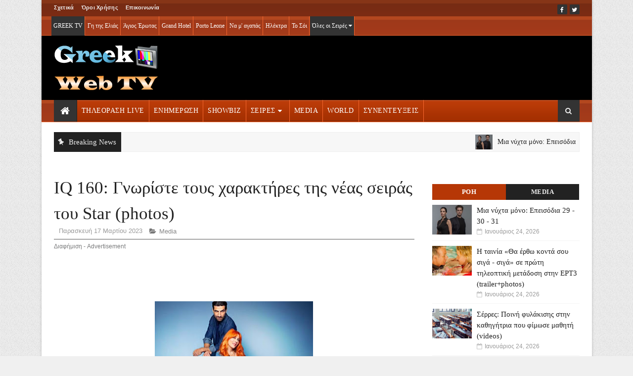

--- FILE ---
content_type: text/html; charset=UTF-8
request_url: https://www.greek-web-tv.com/2023/03/iq-160-xaraktires.html
body_size: 56198
content:
<!DOCTYPE html>
<html class='v2' dir='ltr' xmlns='http://www.w3.org/1999/xhtml' xmlns:b='http://www.google.com/2005/gml/b' xmlns:data='http://www.google.com/2005/gml/data' xmlns:expr='http://www.google.com/2005/gml/expr'>
<script src='https://ajax.googleapis.com/ajax/libs/jquery/2.1.3/jquery.min.js'></script>
<head>
<link href='https://www.blogger.com/static/v1/widgets/335934321-css_bundle_v2.css' rel='stylesheet' type='text/css'/>
<!-- Google tag (gtag.js) -->
<script async='async' src='https://www.googletagmanager.com/gtag/js?id=G-TCWTBTKG66'></script>
<script>
  window.dataLayer = window.dataLayer || [];
  function gtag(){dataLayer.push(arguments);}
  gtag('js', new Date());

  gtag('config', 'G-TCWTBTKG66');
</script>
<meta content='width=device-width, initial-scale=1, maximum-scale=1' name='viewport'/>
<link href='//maxcdn.bootstrapcdn.com/font-awesome/4.5.0/css/font-awesome.min.css' rel='stylesheet'/>
<meta content='text/html; charset=UTF-8' http-equiv='Content-Type'/>
<meta content='blogger' name='generator'/>
<link href='https://www.greek-web-tv.com/favicon.ico' rel='icon' type='image/x-icon'/>
<link href='https://www.greek-web-tv.com/2023/03/iq-160-xaraktires.html' rel='canonical'/>
<link rel="alternate" type="application/atom+xml" title="Greek Web TV Online - Live TV Greece - Online Ελληνική Τηλεόραση - Ελληνικά Κανάλια Τηλεόρασης Live - Atom" href="https://www.greek-web-tv.com/feeds/posts/default" />
<link rel="alternate" type="application/rss+xml" title="Greek Web TV Online - Live TV Greece - Online Ελληνική Τηλεόραση - Ελληνικά Κανάλια Τηλεόρασης Live - RSS" href="https://www.greek-web-tv.com/feeds/posts/default?alt=rss" />
<link rel="service.post" type="application/atom+xml" title="Greek Web TV Online - Live TV Greece - Online Ελληνική Τηλεόραση - Ελληνικά Κανάλια Τηλεόρασης Live - Atom" href="https://www.blogger.com/feeds/1142622435186552916/posts/default" />

<link rel="alternate" type="application/atom+xml" title="Greek Web TV Online - Live TV Greece - Online Ελληνική Τηλεόραση - Ελληνικά Κανάλια Τηλεόρασης Live - Atom" href="https://www.greek-web-tv.com/feeds/3636493006765649179/comments/default" />
<!--Can't find substitution for tag [blog.ieCssRetrofitLinks]-->
<link href='https://blogger.googleusercontent.com/img/b/R29vZ2xl/AVvXsEgp0bXziWL_FUSYccTC4g-KSVFrwsAg6yGvxgXAOCZxx4fZMV1KsNekPJs9AO_tJPxs7TMKpOr-kojFueR1fvJ-rYK95DsgtHwaZERZWWS9yPEcBuuD-DkqkLnB4hV_KzHNW-SAeBiOGMsWGCWHydBLWGIHd8LSSkgZ5U4gTyFfTL-_GUJw5708AHra/s320/aaaa-min.jpg' rel='image_src'/>
<meta content='https://www.greek-web-tv.com/2023/03/iq-160-xaraktires.html' property='og:url'/>
<meta content='IQ 160: Γνωρίστε τους χαρακτήρες της νέας σειράς του Star (photos)' property='og:title'/>
<meta content='IQ 160, η νέα, εβδομαδιαία συναρπαστική «αστυκωμική» σειρά, που κάνει πρεμιέρα στο Star την Κυριακή 26 Μαρτίου  με διπλό επεισόδιο! Πρωταγων...' property='og:description'/>
<meta content='https://blogger.googleusercontent.com/img/b/R29vZ2xl/AVvXsEgp0bXziWL_FUSYccTC4g-KSVFrwsAg6yGvxgXAOCZxx4fZMV1KsNekPJs9AO_tJPxs7TMKpOr-kojFueR1fvJ-rYK95DsgtHwaZERZWWS9yPEcBuuD-DkqkLnB4hV_KzHNW-SAeBiOGMsWGCWHydBLWGIHd8LSSkgZ5U4gTyFfTL-_GUJw5708AHra/w1200-h630-p-k-no-nu/aaaa-min.jpg' property='og:image'/>
<title>
IQ 160: Γνωρίστε τους χαρακτήρες της νέας σειράς του Star (photos) - Greek Web TV Live
			
</title>
<link href='https://blogger.googleusercontent.com/img/b/R29vZ2xl/AVvXsEgzHpRjluSbEZWRry2cy8c1TdTRbY7-XZxADYjHeWixNStUUbWOOUH0X7K0e6MKaUIFwCN06Qb3O_GbGnb3fvsIrvyRRQgMXUEkIo63SIur8FNuvzfk2t7PtEr44tKcvYOYEm6WWyFZVnc/h120/favicon.png' rel='shortcut icon' type='image/vnd.microsoft.icon'/>
<!-- Description and Keywords (start) -->
<meta content='Live, TV, Greek, Web, Greece, online, Κανάλια, Τηλεόραση, Ελληνική, Channels, Σειρές, Τηλεοπτικές, Ελληνικές, Series, Mega, Ant1, Star, Alpha, Skai, Epsilon, Kontra, ΕΡΤ, TV100, elliniki, tileorasi' name='keywords'/>
<meta content='smiley jess' name='Author'/>
<meta content='document' name='resource-type'/>
<meta content='all' name='audience'/>
<meta content='general' name='rating'/>
<meta content='all' name='robots'/>
<meta content='index, follow' name='robots'/>
<meta content='blogger' name='generator'/>
<meta content='el_GR' name='language'/>
<meta content='global' name='distribution'/>
<meta content='1 days' name='revisit-after'/>
<!-- Description and Keywords (end) -->
<meta content='IQ 160: Γνωρίστε τους χαρακτήρες της νέας σειράς του Star (photos)' property='og:title'/>
<meta content='https://www.greek-web-tv.com/2023/03/iq-160-xaraktires.html' property='og:url'/>
<meta content='article' property='og:type'/>
<meta content='https://blogger.googleusercontent.com/img/b/R29vZ2xl/AVvXsEgp0bXziWL_FUSYccTC4g-KSVFrwsAg6yGvxgXAOCZxx4fZMV1KsNekPJs9AO_tJPxs7TMKpOr-kojFueR1fvJ-rYK95DsgtHwaZERZWWS9yPEcBuuD-DkqkLnB4hV_KzHNW-SAeBiOGMsWGCWHydBLWGIHd8LSSkgZ5U4gTyFfTL-_GUJw5708AHra/s320/aaaa-min.jpg' property='og:image'/>
<meta content='Greek Web TV Online - Live TV Greece - Online Ελληνική Τηλεόραση - Ελληνικά Κανάλια Τηλεόρασης Live' property='og:site_name'/>
<meta content='https://www.greek-web-tv.com/' name='twitter:domain'/>
<meta content='IQ 160: Γνωρίστε τους χαρακτήρες της νέας σειράς του Star (photos)' name='twitter:title'/>
<meta content='summary_large_image' name='twitter:card'/>
<meta content='https://blogger.googleusercontent.com/img/b/R29vZ2xl/AVvXsEgp0bXziWL_FUSYccTC4g-KSVFrwsAg6yGvxgXAOCZxx4fZMV1KsNekPJs9AO_tJPxs7TMKpOr-kojFueR1fvJ-rYK95DsgtHwaZERZWWS9yPEcBuuD-DkqkLnB4hV_KzHNW-SAeBiOGMsWGCWHydBLWGIHd8LSSkgZ5U4gTyFfTL-_GUJw5708AHra/s320/aaaa-min.jpg' name='twitter:image'/>
<meta content='IQ 160: Γνωρίστε τους χαρακτήρες της νέας σειράς του Star (photos)' name='twitter:title'/>
<!-- Social Media meta tag need customer customization -->
<meta content='267022324314544' property='fb:app_id'/>
<meta content='504343442949306' property='fb:admins'/>
<meta content='GreekWebTV_Live' name='twitter:site'/>
<meta content='@username' name='twitter:creator'/>
<style id='page-skin-1' type='text/css'><!--
/
-----------------------------------------------
Blogger Template Style
Name:        Easy Mag
Author :     http://www.soratemplates.com
License:     Premium Version
----------------------------------------------- */
/* Variable definitions
-----------------------
<Variable name="keycolor" description="Main Color" type="color" default="#1e87f0"/>
<Variable name="body.background" description="Background" type="background" color="#f0f0f0" default="$(color) url(https://blogger.googleusercontent.com/img/b/R29vZ2xl/AVvXsEjJeBZHX-OhUw5OHdXuq4WGMpT1aCx717hW6jMxoPhO246Cr9sisYJdFjDc7Mk98I5T35PFB2fFbW-W3GWevoh2K5xNSBDt6Xf3UH3fz3m9AwCdcrg_ZzPHdPsDyVIv3KzO2-eJ_xibbRon/s1600-r/bg2.png) repeat scroll top left"/>
<Variable name="main.color" description="Main Theme Color" type="color" default="#e74c3c"/>
<Variable name="main.dark.color" description="Main Dark Color" type="color" default="#222222"/>
<Variable name="main.dark.lite.color" description="Main Dark Lite Color" type="color" default="#333333"/>
-----------------------
*/
/* Reset and More */
a,abbr,acronym,address,applet,b,big,blockquote,body,caption,center,cite,code,dd,del,dfn,div,dl,dt,em,fieldset,font,form,h1,h2,h3,h4,h5,h6,html,i,iframe,img,ins,kbd,label,legend,li,object,p,pre,q,s,samp,small,span,strike,strong,sub,sup,table,tbody,td,tfoot,th,thead,tr,tt,u,ul,var{padding:0;border:0;outline:0;vertical-align:baseline;background:0 0}
ins{text-decoration:underline}
del{text-decoration:line-through}
blockquote{font-style:italic;color:#888}
dl,ul{list-style-position:inside;font-weight:700;list-style:none}
ul li{list-style:none}
caption,th{text-align:center}
img{border:none;position:relative}
a,a:visited{text-decoration:none}
.clear{clear:both}
.section,.widget,.widget ul{margin:0;padding:0}
a{color:#b63706}
a:hover{color:#b63706}
:focus{outline:0}
a img{border:0}
brc{color:#bdbdbd}
.CSS_LIGHTBOX{z-index:999999!important}
.separator a{clear:none!important;float:none!important;margin-left:0!important;margin-right:0!important}
#navbar-iframe{display:none;height:0;visibility:hidden}
span.item-control,a.quickedit{display:none!important}
.archive .home-link,.index .home-link,.home-link{display:none!important}
*{outline:0;transition:all .3s ease;-webkit-transition:all .3s ease;-moz-transition:all .3s ease;-o-transition:all .3s ease}
:after,:before{transition:all .0s ease;-webkit-transition:all .0s ease;-moz-transition:all .0s ease;-o-transition:all .0s ease}
.status-msg-wrap{margin:0 auto 25px}
.status-msg-border{border:1px solid #222222;opacity:1;border-radius:0px}
.status-msg-bg{background-color:#222222;opacity:1;filter:none}
.icon:before,.postags a:before{font-family:FontAwesome;font-weight:400;font-style:normal;line-height:1;padding-right:4px}
.feed-links{clear:both;display:none;line-height:2.5em}
/* Body */
body{background:#f0f0f0 url(//2.bp.blogspot.com/-ReAMfeZ3V68/Vs8X1mFeG6I/AAAAAAAADHU/0uaR6bxj7hU/s1600-r/bg2.png) repeat scroll top left;font:normal normal 14px Georgia;color:#eee;word-wrap:break-word}
a:hover{color:#3D9DFC;text-decoration:none}
#outer-wrapper{max-width:1113px;margin:0 auto;background-color:#fff;box-shadow:0 0 5px RGBA(0, 0, 0, 0.2)}
.row{width:1063px}
#content-wrapper{margin:25px auto 5px;overflow:hidden}
#main-wrapper{float:left;overflow:hidden;width:70%;word-wrap:break-word}
#sidebar-wrapper{float:right;overflow:hidden;width:30%;padding-left:2%;box-sizing:border-box;word-wrap:break-word;padding-bottom:20px}
#main-wrapper #main {margin-right:2%;}
.post-tag,.featured-meta,#meta-post,.resumo span,.recent-author,.recent-date,.postags,.first-tag,.carousel-tag a,.category-gallery a,.related-tag,.item-text,.cmm-widget li span,.post-meta,.item article,.static_page article,.item-snippet,.comment-content,.FollowByEmail .widget-content:before{font-family:'Open Sans', sans-serif}
#topnav{width:100%;background: #4a4a4a url(https://blogger.googleusercontent.com/img/b/R29vZ2xl/AVvXsEgTlIVe86rcYUhznYVELW6r7TMaBTQFaSLUD_NNtwz_8peTOqAvG0btKhednGeEeLn6WJBreAAhoeZLeWfyE-uQT5x0zVNf6nd-9QvqQwjQAUWsmVl3dcZ5An6Fvb8UHsvHBkn8GvtfmpWV/h120/menupic_top2.png) repeat-x top left;margin:0}
.tm-head{margin:0 auto;line-height:30px;overflow:hidden}
.tm-menu{float:left}
#nav1 li{float:left;display:inline-block;height:33px;line-height:30px;margin-right:15px;padding:0}
#nav1 li a{color:#eee;font-family:sans-serif;font-size:11px;font-weight:550;letter-spacing: 0.3px;text-transform: none;}
#nav1 li a:hover{color:#FFDCB8}
.selectnav{display:none;background-color:#333333;padding:2px 5px;box-sizing:border-box;border:0}
.social-area{float:right}
.tm-head #social-top{position:relative;display:block;margin-right:0}
.tm-head #social-top ul{overflow:hidden}
.tm-head #social-top ul li{height:30px;line-height:28px;display:block;float:left;margin-left:5px;padding:0}
.tm-head #social-top ul li a{display:block;float:left;color:#fff;text-decoration:none;font-size:12px;width:20px;height:20px;background-color:#333333;line-height:22px;margin-top:9px;text-align:center;padding:0;border-radius:2px}
.tm-head #social-top ul li a:before{display:inline-block;font-family:FontAwesome;font-style:normal;font-weight:400;-webkit-font-smoothing:antialiased;-moz-osx-font-smoothing:grayscale}
.tm-head #social-top ul li a:hover{background-color:#b63706;color:#fff}
#social-top .facebook:before{content:"\f09a"}
#social-top .twitter:before{content:"\f099"}
#social-top .gplus:before{content:"\f0d5"}
#social-top .rss:before{content:"\f09e"}
#social-top .youtube:before{content:"\f167"}
#social-top .skype:before{content:"\f17e"}
#social-top .stumbleupon:before{content:"\f1a4"}
#social-top .tumblr:before{content:"\f173"}
#social-top .vine:before{content:"\f1ca"}
#social-top .stack-overflow:before{content:"\f16c"}
#social-top .linkedin:before{content:"\f0e1"}
#social-top .dribbble:before{content:"\f17d"}
#social-top .soundcloud:before{content:"\f1be"}
#social-top .behance:before{content:"\f1b4"}
#social-top .digg:before{content:"\f1a6"}
#social-top .instagram:before{content:"\f16d"}
#social-top .pinterest:before{content:"\f0d2"}
#social-top .delicious:before{content:"\f1a5"}
#social-top .codepen:before{content:"\f1cb"}
#header-blog{background-color:#000;height:90px;position:relative;overflow:hidden;padding:20px 0}
.header-content{margin:0 auto;overflow:hidden;height:90px}
.header-logo{max-width:222px;max-height:90px;float:left;overflow:hidden}
.header-logo img{height:auto;max-height:90px;margin:0;max-width:100%}
.Header h1{color:#222222;margin:0;font-size:20px;line-height:1.3em}
.header-ads{width:730px;max-width:100%;max-height:90px;float:right;margin:0}
#menu{display:none}
#main-nav{background-color:#B63706;position:relative;width:100%;max-width:1113px;height:44px;font-size:14px;margin:0 auto;}
.header-menu{background:url(https://blogger.googleusercontent.com/img/b/R29vZ2xl/AVvXsEjblyLMfyn8Mx6aFryyZxzSwqKdk6cdEqxAO_bSUxTF9gAxhQPCsOO7VZZ7FVbVz6JcpOy6zTRGLaRULfVs0Hijlmw4PQbcGKacwqj1d4qZXw1wrwT4f5wOK4g8GqD7_IlkxFlWQX7J_LM/h120/menu_basic.png);padding:0 auto;height:44px;margin:0 auto;position:relative;}
#main-nav .is-sticky{width:100%!important;max-width:100%;top:0;left:0;margin:0;z-index:999999;transition:all .0s ease;-webkit-transition:all .0s ease;-moz-transition:all .0s ease;-o-transition:all .0s ease}
.is-sticky{transition:all .0s ease;-webkit-transition:all .0s ease;-moz-transition:all .0s ease;-o-transition:all .0s ease}
li.li-home{background-color:#333333;float:left;display:inline-block;padding:0!important;height:44px;width:46px;text-align:center;border-right:1px solid #222222}
li.li-home a{color:#fff;font-size:20px;line-height:44px;max-height:44px;padding: 0!important}
li.li-home:hover{background-color:#111}
li.li-home:hover a{color:#fff}
#main-nav ul li{position:relative;float:left;height:44px;box-sizing:border-box;padding:0;border-right:1px solid #f6672e;}
#main-nav ul li a{float:left;color:#fff;padding:0 9px;line-height:44px;text-transform:none;font-weight:400;letter-spacing: 0.5px}
#main-nav ul li:hover{background-color:#111;}
#main-nav ul li:hover a{color:#FFDCB8}
#main-nav ul li.has-children a{padding-right:28px}
#main-nav ul li.has-children a:after{content:"\f0d7";font-family:FontAwesome;position:absolute;top:0;right:14px}
#main-nav ul li ul{display:none;position:absolute;left:0;top:44px;z-index:100;background-color:#222222;border-top:0px;box-shadow:0 1px 3px rgba(40,35,40,0.05);transition:all .0s ease;-webkit-transition:all .0s ease;-moz-transition:all .0s ease;-o-transition:all .0s ease}
#main-nav ul li ul li{height:auto;margin-left:0;display:block;float:none;position:relative;overflow:hidden;line-height:normal;padding:0;border-right:0;border-bottom:1px solid #333333}
#main-nav ul li ul li:last-child{border-bottom:0}
#main-nav ul li ul li a{min-width:230px;color:#eee;font-size:13px;font-weight:400;text-transform:capitalize;height:38px;line-height:38px;overflow:hidden;box-sizing:border-box;padding:0 16px;margin-top:0;border:0;transition:all .3s ease!important;-webkit-transition:all .3s ease!important;-moz-transition:all .3s ease!important;-o-transition:all .3s ease!important}
#main-nav ul li ul li a:after{display:none}
#main-nav ul li ul li a:hover {background-color:#b63706;color:#fff!important}
.is-sticky #main-nav{animation-name:slideInDown;animation-duration:.5s;animation-fill-mode:both}
@keyframes slideInDown {
from{-webkit-transform:translate3d(0,-100%,0);transform:translate3d(0,-100%,0);visibility:visible}
to{-webkit-transform:translate3d(0,0,0);transform:translate3d(0,0,0)}
}
.header-search{position:relative;float:right}
.header-search li{list-style:none}
.header-search a.search{background-color:#333333;cursor:pointer;display:block;height:44px;text-align:center;position:relative;right:0;top:0;width:44px;font-size:14px;border-radius:0}
.header-search a.search:hover{background-color:#111}
.header-search a.search:before{color:#EEEEEE;content:'\f002';font-family:FontAwesome;font-size:inherit;text-rendering:auto;-webkit-font-smoothing:antialiased;-moz-osx-font-smoothing:grayscale;line-height:44px}
.header-search a.search:hover:before,.header-search a.search.active:before{color:#fff}
.header-search a.search.active{background-color:#111;border-left:0;border-radius:0}
.header-search a.search.active form{display:block}
.header-search a.search form{display:none;position:absolute;right:44px;top:0;z-index:2}
.header-search a.search form input{box-shadow:none;height:44px;padding:0 12px;width:150px;background-color:#333333;color:#fff;font-family:inherit;line-height:44px;margin-top:0;border-radius:0;border:0}
#main-nav .header-search li a{cursor:pointer;-webkit-transition:all .3s ease-out 0;-moz-transition:all .3s ease-out 0;transition:all .3s ease-out 0}
.ticker .title{float:left;height:40px;background-color:#222222;font-size:15px;color:#eee;line-height:40px;font-weight:400;overflow:hidden;padding:0 10px}
.ticker .title .fa{margin-right:10px;transform:rotate(-30deg);-moz-transform:rotate(-30deg);-webkit-transform:rotate(-30deg);-ms-transform:rotate(-30deg);-o-transform:rotate(-30deg)}
.ticker .widget-content{height:40px;box-sizing:border-box;overflow:hidden;padding:0 4px;border:1px solid #eee}
.ticker .widget-content li{float:left;margin-left:30px;display:inline-block;height:38px;line-height:38px;padding:0}
.ticker .widget{height:40px;background-color:#f7f7f7;max-width:1063px;margin:20px auto;overflow:hidden}
.tk-thumb{float:left;margin:4px 10px 0 0}
.tk-img{position:relative;display:block;width:35px;height:30px;overflow:hidden}
.ticker .post-tag{display:inline-block;background-color:#b63706;color:#fff;margin-right:10px;font-weight:400;border-radius:2px;height:18px;line-height:18px;padding:0 6px;font-size:10px;text-transform:none;position:relative;margin-top:10px;float:left}
.ticker .recent-title{font-size:14px;font-weight: 400;display:inline-block}
.ticker .recent-title a{color:#222222}
.ticker .recent-title a:hover{color:#b63706}
.tickercontainer,.tickercontainer .mask,ul.newsticker{-webkit-transition:all 0 linear;-moz-transition:all 0 linear;-o-transition:all 0 linear;transition:all 0 linear;list-style:none;margin:0}
.tickercontainer{margin:0;padding:0;overflow:hidden}
.tickercontainer .mask{position:relative;overflow:hidden}
.newsticker{position:relative;list-style-type:none;margin:0;padding:0}
ul.newsticker{-webkit-transition:all 0s linear;-moz-transition: all 0s linear;-o-transition:all 0s linear;transition:all 0s linear;position:relative;list-style-type:none;margin:0;padding:0}
.tickeroverlay-left{display:none}
.tickeroverlay-right{display:none}
.featured{width:100%;position:relative;margin:0 auto}
.featured .widget-content ul{margin:20px 0 0!important;height:auto;overflow:hidden}
.featured h2{display:none;display:none}
.featured li{width:25%;height:255px;position:relative;float:right;padding:0;box-sizing:border-box;overflow:hidden;padding-right:1px}
.featured li:nth-child(3){margin-top:10px}
.featured li:nth-child(4){margin-top:10px}
.featured li .featured-inner{position:relative;overflow:hidden}
.featured .rcp-thumb{width:100%;height:245px;position:relative;display:block;overflow:hidden}
.featured .rcp-title{font-size:16px;position:relative;margin-bottom:0px}
.featured .rcp-thumb:after{content:no-close-quote;position:absolute;left:0;bottom:0;width:100%;height:151px;background:url(https://blogger.googleusercontent.com/img/b/R29vZ2xl/AVvXsEhHhffg361ClhEqlSkE0HMRx1K4ZMn5Fn2ORFBDZmoSyY6wdJeF6uPtTpqf7x9PueXRSxGosAz70YPNk3KWnZ1_WxsVuevpMbqxq4dU7MZJ6wgofYigptVvIe1eMcIgZfmSPRK0VTQ93J0/s1600-r/metabg.png) repeat-x;opacity:.8}
.featured .post-panel{position:absolute;left:0;bottom:0;width:100%;padding:15px;z-index:2;box-sizing:border-box}
.featured li .featured-inner .featured-meta{font-size:12px;color:#ccc;font-weight:400}
.featured li:first-child,.featured li:nth-child(2){width:25%;height:245px;float:left;padding-right:1px;margin-top:10px}
.featured li:first-child .post-panel,.featured li:nth-child(2) .post-panel{padding:20px}
.featured li:first-child .rcp-thumb,.featured li:nth-child(2) .rcp-thumb{height:245px}
.featured li:first-child .rcp-title,.featured li:nth-child(2) .rcp-title{font-size:16px;margin-bottom:0px}
.featured .rcp-title a{color:#FFF;font-weight:400;position:relative;line-height:1.4em}
.featured .post-tag{position:absolute;top:15px;left:15px;background-color:#b63706;color:#fff;text-transform:none;font-weight:400;z-index:5;border-radius:2px;height:20px;line-height:20px;padding:0 6px;font-size:11px}
.featured{position:relative}
.featured-overlay{position:absolute;left:0;top:0;z-index:1;width:100%;height:100%;background-color:rgba(40,35,40,0.25)}
.featured li:hover .featured-overlay{background-color:rgba(40,35,40,0.40)}
.recent-boxes{overflow:hidden;position:relative}
.box-sec{margin-right:2%}
.box-sec h2{display:none}
.recent-boxes .box-sec .widget:last-child{margin-bottom:20px}
a.more-link,a.posts-link{background-color:#333333;float:right;height:32px;line-height:32px;padding:0 10px;margin:0;font-size:11px;color:#fff;font-weight:400;text-transform:none}
a.more-link:hover,a.posts-link:hover{background-color:#b63706;color:#fff}
.box-title,.posts-title{height:32px;line-height:32px;background-color:#222222;position:relative;margin-bottom:15px}
.box-title h2.title,.posts-title h2{display:inline-block;position:relative;float:left;height:32px;line-height:32px;font-size:13px;padding:0;margin:0;text-transform:none}
.box-title h2.title a,.posts-title h2 a{color:#eee}
.box-title h2.title:before,.posts-title h2:before{content:"\f09e";font-family:FontAwesome;display:block;float:left;font-weight:400;color:#fff;width:32px;height:32px;text-align:center;margin-right:10px;background-color:#b63706}
.recent-boxes .widget{margin-bottom:20px}
.boxes .bx-first .box-thumbnail{position:relative;width:100%;height:200px}
.boxes .bf-thumb{width:100%;height:200px;position:relative;display:block}
.box-thumbnail{overflow:hidden}
.boxes ul li .box-thumbnail{width:80px;height:60px;display:table-cell;vertical-align:middle}
.boxes ul li .box-image{width:80px;height:60px;position:relative;display:block}
.bx-first .box-thumbnail .first-tag{position:absolute;top:15px;left:15px;z-index:2}
.bx-first .box-thumbnail .first-tag a{background:#b63706;color:#fff;text-transform:none;height:20px;line-height:20px;display:inline-block;padding:0 6px;font-size:11px;font-weight:400;border-radius:2px}
.boxes ul li .recent-content{display:table-cell;padding-left:10px;padding-right:5px}
.boxes .recent-title a:hover{color:#b63706}
.recent-boxes .feat,.recent-boxes .videos,.recent-boxes .gallery{width:100%;float:left}
.recent-boxes .carousel{position:relative;margin:0 0 20px!important;padding:0;overflow:visible;height:auto;display:block;clear:both}
.feat .bx-first .box-thumbnail,.feat .bf-thumb{height:310px}
.feat .bx-first{width:50%;position:relative;float:left;padding-right:1.4%;box-sizing:border-box;overflow:hidden;border-right:1px solid #f5f5f5}
.feat .bx-item{width:100%;position:relative;overflow:hidden}
.feat .bx-first .bf-content,.column .bx-first .bf-content{position:absolute;bottom:0;width:100%;z-index:2;padding:15px;box-sizing:border-box}
.feat .bx-first .bf-content .recent-title a,.column .bx-first .bf-content .recent-title a{display:block;font-size:18px;color:#fff;font-weight:400;line-height:1.4em;margin-bottom:5px}
.feat li .recent-content .recent-title{overflow:hidden;line-height:0;margin:0 0 2px;padding:0}
.feat li .recent-content .recent-title a{color:#222222;font-weight:400;font-size:16px;line-height:1.5em}
.boxes ul li .recent-content .recent-title a:hover{color:#b63706}
.bx-first .bf-thumb:after{content:no-close-quote;position:absolute;left:0;bottom:0;width:100%;height:151px;background:url(https://blogger.googleusercontent.com/img/b/R29vZ2xl/AVvXsEhHhffg361ClhEqlSkE0HMRx1K4ZMn5Fn2ORFBDZmoSyY6wdJeF6uPtTpqf7x9PueXRSxGosAz70YPNk3KWnZ1_WxsVuevpMbqxq4dU7MZJ6wgofYigptVvIe1eMcIgZfmSPRK0VTQ93J0/s1600-r/metabg.png) repeat-x;opacity:.8}
.bf-content .recent-author,.bf-content .recent-date{color:#ccc}
.feat ul li{display:block;width:48.6%;float:right;padding-bottom:10px;margin-bottom:10px;padding-top:0;border-bottom:1px solid #F5F5F5}
.feat ul li:last-child{border-bottom:0;padding-bottom:0;margin-bottom:0}
.recent-boxes .column{width:48.6%}
.recent-boxes .columnleft{float:left}
.recent-boxes .columnright{float:right}
.column .bx-first{width:100%;position:relative;box-sizing:border-box;overflow:hidden;margin-bottom:10px}
.column ul li{display:block;margin-top:10px;padding:10px 0 0;border-top:1px solid #F5F5F5}
.column ul li .recent-content .recent-title{overflow:hidden;line-height:0;margin:0 0 2px;padding:0}
.column ul li .recent-content .recent-title a{color:#222222;font-weight:400;font-size:16px;line-height:1.5em}
.img-overlay{position:absolute;left:0;top:0;z-index:1;width:100%;height:100%;background-color:rgba(40,35,40,0.05)}
.tk-thumb a:hover .img-overlay,.boxes ul li .box-image:hover .img-overlay,.boxes .bx-first:hover .img-overlay,.custom-widget .rcthumb:hover .img-overlay,.PopularPosts .item-thumbnail:hover a .img-overlay,.map-thumb:hover .img-overlay{background-color:rgba(40,35,40,0.3)}
.gallery li:hover .recent-content,.videos li:hover .recent-content{padding-bottom:15px;}
.gallery ul li {width:33%;height:150px;overflow:hidden;float:left;margin-right:.33%;display:inline-block;position:relative;padding:0;margin-bottom:2px}
.gallery ul li:nth-child(4),.gallery ul li:nth-child(5),.gallery ul li:nth-child(6){margin-bottom:0px}
.gallery ul li .box-image{width:100%;height:150px;display:block}
.gallery ul li .box-image:after{content:no-close-quote;position:absolute;left:0;bottom:0;width:100%;height:150px;background:url(https://blogger.googleusercontent.com/img/b/R29vZ2xl/AVvXsEhHhffg361ClhEqlSkE0HMRx1K4ZMn5Fn2ORFBDZmoSyY6wdJeF6uPtTpqf7x9PueXRSxGosAz70YPNk3KWnZ1_WxsVuevpMbqxq4dU7MZJ6wgofYigptVvIe1eMcIgZfmSPRK0VTQ93J0/s1600-r/metabg.png) repeat-x;opacity:.8}
.gallery .recent-content{position:absolute;bottom:0;width:100%;z-index:2;padding:10px;text-align:left;box-sizing:border-box}
.category-gallery {position:absolute;top:10px;right:10px;z-index:3;overflow:hidden;}
.category-gallery a:before{display:block;background-color:#b63706;opacity: .5;color:#fff;height:18px;line-height:18px;padding:0 5px;font-size:10px;font-weight:400;text-transform:none;border-radius:2px;transition: all .3s ease;}
.gallery .recent-title a,.videos .recent-title a{display:block;font-size:15px;color:#FFF;font-weight:400;line-height:1.5em;text-shadow:0 .5px .5px rgba(34,34,34,0.3);margin-bottom:3px}
.gallery .recent-author,.videos .recent-author{color:#ccc}
.videos ul{position:relative;overflow:hidden;background-color:#222222;padding:10px 5px}
.videos ul li{width:33.33%;float:left;box-sizing:border-box;margin:0;padding:0 5px}
.videos ul li .videos-item{width:100%;position:relative;display:block;overflow:hidden;padding:0}
.videos .box-image{width: 100%;height: 160px;display: block;position:relative;margin:0;padding:0}
.videos .box-image:before{content:"\f04b";font-family:FontAwesome;line-height:25px;width:25px;height:25px;font-size:12px;color:#fff;text-align:center;background-color:RGBA(0,0,0,0.4);font-weight:400;position:absolute;top:8px;opacity:.5;right:7px;z-index:2;padding:0;border:2px solid #fff;border-radius:50%;transition:all .3s ease}
.videos li:hover .box-image:before,.gallery li:hover .category-gallery a:before{opacity:1}
.videos .box-image:after{content:no-close-quote;position:absolute;left:0;bottom:0;width:100%;height:150px;background:url(https://blogger.googleusercontent.com/img/b/R29vZ2xl/AVvXsEhHhffg361ClhEqlSkE0HMRx1K4ZMn5Fn2ORFBDZmoSyY6wdJeF6uPtTpqf7x9PueXRSxGosAz70YPNk3KWnZ1_WxsVuevpMbqxq4dU7MZJ6wgofYigptVvIe1eMcIgZfmSPRK0VTQ93J0/s1600-r/metabg.png) repeat-x;opacity:.8}
.videos .recent-content{position:absolute;bottom:0;width:100%;z-index:2;padding:10px;text-align:left;box-sizing:border-box}
.gallery-overlay,.videos-overlay{position:absolute;left:0;top:0;z-index:1;width:100%;height:100%;background-color:rgba(40,35,40,0.0)}
.gallery li:hover .gallery-overlay,.videos li:hover .videos-overlay{background:rgba(40,35,40,0.3)}
.owl-carousel .animated{-webkit-animation-duration:1000ms;animation-duration:1000ms;-webkit-animation-fill-mode:both;animation-fill-mode:both}
.owl-carousel .owl-animated-in{z-index:0}
.owl-carousel .owl-animated-out{z-index:1}
.owl-carousel .fadeOut{-webkit-animation-name:fadeOut;animation-name:fadeOut}
@-webkit-keyframes fadeOut {
0%{opacity:1}
100%{opacity:0}
}
@keyframes fadeOut {
0%{opacity:1}
100%{opacity:0}
}
.owl-height{-webkit-transition:height 500ms ease-in-out;-moz-transition:height 500ms ease-in-out;-ms-transition:height 500ms ease-in-out;-o-transition:height 500ms ease-in-out;transition:height 500ms ease-in-out}
.owl-carousel{display:none;width:100%;-webkit-tap-highlight-color:transparent;position:relative;z-index:1}
.owl-carousel .owl-stage{position:relative;-ms-touch-action:pan-Y}
.owl-carousel .owl-stage:after{content:".";display:block;clear:both;visibility:hidden;line-height:0;height:0}
.owl-carousel .owl-stage-outer{position:relative;overflow:hidden;-webkit-transform:translate3d(0px,0px,0px)}
.owl-carousel .owl-controls .owl-nav .owl-prev,.owl-carousel .owl-controls .owl-nav .owl-next,.owl-carousel .owl-controls .owl-dot{cursor:pointer;cursor:hand;-webkit-user-select:none;-khtml-user-select:none;-moz-user-select:none;-ms-user-select:none;user-select:none}
.owl-carousel.owl-loaded{display:block}
.owl-carousel.owl-loading{opacity:0;display:block}
.owl-carousel.owl-hidden{opacity:0}
.owl-carousel .owl-refresh .owl-item{display:none}
.owl-carousel .owl-item{position:relative;min-height:1px;float:left;-webkit-backface-visibility:hidden;-webkit-tap-highlight-color:transparent;-webkit-touch-callout:none;-webkit-user-select:none;-moz-user-select:none;-ms-user-select:none;user-select:none}
.owl-carousel .owl-item img{display:block;width:100%;-webkit-transform-style:preserve-3d}
.owl-carousel.owl-text-select-on .owl-item{-webkit-user-select:auto;-moz-user-select:auto;-ms-user-select:auto;user-select:auto}
.owl-carousel .owl-grab{cursor:move;cursor:-webkit-grab;cursor:-o-grab;cursor:-ms-grab;cursor:grab}
.owl-carousel.owl-rtl{direction:rtl}
.owl-carousel.owl-rtl .owl-item{float:right}
.no-js .owl-carousel{display:block}
.owl-prev,.owl-next{top:0;color:#fff;background-color:rgba(0,0,0,0.75);font-family:FontAwesome;position:absolute;z-index:1;display:block;padding:0;cursor:pointer;padding:0;text-align:center;overflow:hidden}
.owl-prev{left:0}
.owl-prev:before{content:"\f104"}
.owl-next{right:0}
.owl-next:before{content:"\f105"}
.owl-prev:hover,.owl-next:hover{background-color:#000}
.owl-dots{position:absolute;bottom:1px;width:33.33%;left:0;right:0;margin:auto;text-align:center}
.owl-dot{background:#fff;height:3px;width:10px;display:inline-block;margin:0 5px;-webkit-border-radius:2px;-moz-border-radius:2px;border-radius:2px;opacity:.6}
.owl-dot.active,.owl-dot:hover{background:#b63706}
.main-carousel{height: 230px;overflow:hidden}
.main-carousel .owl-item{width:100%;}
.carousel-item{height: 230px;width:100%;position:relative;padding:0!important;display:block;overflow:hidden}
.carousel-item .box-image{height:230px;position:relative;width:100%;display:block}
.carousel-item .box-image:after{content:no-close-quote;position:absolute;left:0;bottom:0;width:100%;height:151px;background:url(https://blogger.googleusercontent.com/img/b/R29vZ2xl/AVvXsEhHhffg361ClhEqlSkE0HMRx1K4ZMn5Fn2ORFBDZmoSyY6wdJeF6uPtTpqf7x9PueXRSxGosAz70YPNk3KWnZ1_WxsVuevpMbqxq4dU7MZJ6wgofYigptVvIe1eMcIgZfmSPRK0VTQ93J0/s1600-r/metabg.png) repeat-x;opacity:.8}
.carousel-content{position:absolute;bottom:0;width:100%;z-index:2;box-sizing:border-box}
.carousel-item .carousel-content{padding:15px;text-align:left}
.carousel-item .recent-title{margin:10px 0 5px;font-size:18px;font-weight:400}
.carousel-item .recent-title a{color:#fff;display:block;line-height:1.4em;text-shadow:0 .5px .5px rgba(34,34,34,0.3)}
.carousel-item .recent-author,.carousel-item .recent-date{color:#ccc}
.carousel-tag a{display:inline-block;background-color:#b63706;color:#fff;height:20px;line-height:20px;padding:0 6px;font-size:11px;text-transform:none;border-radius:2px}
.carousel-overlay{position:absolute;left:0;top:0;z-index:1;width:100%;height:100%;background-color:rgba(40,35,40,0.05)}
.main-carousel .owl-item:hover .carousel-overlay {background-color:rgba(40,35,40,0.30)}
.main-carousel .owl-prev,.main-carousel .owl-next{margin-top:0px;width:40px;height:40px;font-size:25px;line-height:40px}
.main-carousel .owl-prev{left:-50px}
.main-carousel:hover .owl-prev{left:0}
.main-carousel .owl-next{right:-50px}
.main-carousel:hover .owl-next{right:0}
.main-carousel .owl-dots{bottom:10px}
.recent-author,.recent-date{color:#999999;font-size:12px;font-weight:400}
.recent-date:before,.featured-date:before{content:'\f133';font-family:fontawesome;color:#bbb;margin-right:5px}
.recent-author::before,.featured-author::before{content:'\f007';font-family:fontawesome;color:#bbb;margin-right:5px}
.recent-author,.featured-author{margin-right:10px}
.custom-widget li{overflow:hidden;border-bottom:1px solid #F5F5F5;padding:10px 0}
.custom-widget li:first-child{padding-top:0}
.custom-widget li:last-child{border-bottom:none}
.custom-widget .rcthumb{position:relative;float:left;margin:0!important;width:80px;height:60px;overflow:hidden;display:block;vertical-align:middle}
.custom-widget .post-panel{padding-left:10px;display:table-cell}
.custom-widget .rcp-title{overflow:hidden;line-height:0;margin:0 0 2px;padding:0}
.custom-widget .rcp-title a{color:#222222;font-weight:400;font-size:15px;line-height:1.5em}
.custom-widget .rcp-title a:hover{color:#b63706}
.cmm-widget li .cmm-avatar{position:relative;overflow:hidden;padding:0;width:55px;height:55px;float:left;margin:0 10px 0 0}
.cmm-widget li{background:none!important;clear:both;list-style:none;word-break:break-all;display:block;border-top:1px solid #F5F5F5;overflow:hidden;margin:0;padding:10px 0}
.cmm-widget li:first-child{padding-top:0;border-top:0}
.cmm-widget li:last-child{padding-bottom:0}
.cmm-widget li span{margin-top:4px;color:#bdbdbd;display:block;line-height:1.2em;text-transform:lowercase;font-size:12px;font-style:italic;font-weight:400}
.cmm-img{width:55px;height:55px;float:left;margin:0 10px 0 0}
.cmm-widget a{color:#222222;position:relative;font-size:13px;text-transform:capitalize;display:block;overflow:hidden;font-weight:400}
.cmm-widget a:hover{color:#b63706}
.cmm-widget{list-style:none;padding:0}
.home-ad .widget{width:728px;max-height:280px;padding:0 2% 0 0;margin:0px auto 20px!important;max-width:100%;box-sizing:border-box}
#ads-content h2,#ads-home h2,#post-ads-footer h2{display:none!important}
.posts-title{margin-right:2%}
.post{display:block;overflow:hidden;word-wrap:break-word}
.index .post,.archive .post{margin:0 0 15px 0;padding-bottom:15px;border-bottom:1px solid #F5F5F5}
.index div.post-outer:last-child .post,.archive div.post-outer:last-child .post{border-bottom:0;padding-bottom:5px}
.block-image{position:relative;float:left;width:300px;height:190px;margin-right:20px}
.block-image .thumb{width:100%;height:190px;position:relative;display:block;z-index:2;overflow:hidden}
.block-image .thumb a{width:100%;height:190px;display:block}
.thumb-overlay{position:absolute;left:0;top:0;z-index:2;width:100%;height:100%;background-color:rgba(40,35,40,0.05)}
.block-image:hover .thumb a .thumb-overlay{background-color:rgba(40,35,40,0.30)}
.retitle h2{margin:8px 0;display:block}
.post h2 a,.post h2 a:visited,.post h2 strong{color:#111;font-size:24px;line-height:1.4em;font-weight:400;text-decoration:none}
.post h2 a:hover{color:#b63706}
.widget iframe,.widget img{max-width:100%}
.index .post-footer,.archive .post-footer{display:none!important}
.index .post h2,.archive .post h2{margin:0 0 10px;padding:0 10px 0 0;overflow:hidden}
.item .post,.static_page .post{padding:0}
.date-header{display:block;overflow:hidden;font-weight:400;font-size:13px;margin:0!important;padding:0}
.date-header2{display:inline-block;overflow:hidden;font-weight:400;font-size:13px;margin:0!important;margin-bottom:-5px!important;padding:0}
#meta-post{font-size:13px;color:#bdbdbd;line-height:1.4em}
#meta-post a{color:#bdbdbd}
#meta-post a span:before{content:'\f007';font-family:fontawesome;color:#bbb;margin-right:5px}
#meta-post .timestamp-link{margin-left:10px}
#meta-post .timestamp-link abbr:before{content:'\f133';font-family:fontawesome;color:#bbb;margin-right:5px}
.resumo{margin-top:8px;font-size:13.5px;line-height:1.5em;color:#333}
.resumo span{display:block;margin-bottom:8px;padding-right:10px}
a.read-more{display:inline-block;margin-bottom:0;font-weight:400;text-align:left;vertical-align:middle;cursor:pointer;background-image:none;white-space:nowrap;line-height:25px;height:25px;color:#fff;background-color:#b63706;border-radius:2px;font-size:13px;padding:0 10px;margin-top:3px;outline:none;border:none;overflow:hidden}
a.read-more:after{content:"\f101";font-family:FontAwesome;font-size:13px;margin-left:5px}
.post-meta{color:#bdbdbd;display:block;font-size:13px;font-weight:400;line-height:21px;margin:0;margin-bottom:5px;margin-top:-5px;padding:0}
.hreview{display:none!important}
.postags{position:absolute;top:15px;left:15px;z-index:3}
.postags a{display:inline-block;background:#b63706;color:#fff;margin:0;height:20px;line-height:20px;padding:0 6px;font-size:11px;text-transform:none;border-radius:2px;display:none}
.postags a:first-child{display:inline-block}
.breadcrumbs{display:none;margin:0;font-size:0px}
.item article,.static_page article{margin-top:15px}
.item .post-head,.static_page .post-head{margin:0 0 5px;position:relative;border-bottom:1px solid #555}
.item .post-title,.static_page .post-title{color:#222222;font-size:35px;line-height:1.5em;font-weight:400;position:relative;display:inline-block;top:2px;padding-bottom:5px;border-bottom:0px solid #222222}
.item .post-body,.static_page .post-body{width:100%;color:#0D0D0D;font-size:17px;font-family:Open+Sans;margin-top:-4px;line-height:1.5em;overflow:hidden}
.item .post-outer{padding:0}
.item .post-body img{max-width:100%}
.post-meta a{color:#888}
.post-timestamp{margin-left:0;color:#999999}
.label-head{margin-left:0}
.label-head a{padding-left:2px}
.label-head a:hover{color:#b63706}
.post-meta .g-profile span:before{content:'\f007';font-family:fontawesome;color:#bbb;margin-right:5px}
.post-meta .post-timestamp{margin-left:10px}
.post-meta .post-timestamp .timestamp-link abbr:before{content:'\f133';font-family:fontawesome;color:#bbb;margin-right:5px}
.post-meta .label-head{margin-left:10px}
.post-meta .label-head:before{content:'\f07c';font-family:fontawesome;color:#777;margin-right:0}
.main .widget{margin:0}
.main .Blog{border-bottom-width:0}
.share-box{height:36px;position:relative;line-height:0;margin:20px 0;padding-bottom:-4px;padding:0;padding-top:8px;background:#E3E3E3;border-top:1px solid #ccc;border-bottom:1px solid #ccc}
.share-title{height:36px;color:#222222;float:left;font-size:13px;font-weight:700;position:relative;line-height:36px;text-transform:none;display:inline-block;padding:0;border-bottom:2px solid #222222}
.share-art{padding:0;padding-top:0;font-size:13px;font-weight:400;text-transform:capitalize;text-align:right}
.share-art a{height:25px;line-height:24px;color:#fff;padding:0 8px;margin-left:4px;border-radius:2px;display:inline-block;margin-right:0}
.share-art a:hover{color:#fff}
.share-art .fac-art i{padding-right:2px}
.share-art .fac-art{background:#3b5998}
.share-art .fac-art:hover{background:rgba(49,77,145,0.7)}
.share-art .twi-art{background:#00acee}
.share-art .twi-art:hover{background:rgba(7,190,237,0.7)}
.share-art .goo-art{background:#db4a39}
.share-art .goo-art:hover{background:rgba(221,75,56,0.7)}
.share-art .pin-art{background:#CA2127}
.share-art .pin-art:hover{background:rgba(202,33,39,0.7)}
.share-art .lin-art{background:#0077B5}
.share-art .lin-art:hover{background:rgba(0,119,181,0.7)}
#ads-footer{display:none}
.ad-post-footer .widget-content{width:728px;max-width:100%;margin:0 auto 17px!important;max-height:570px!important}
#related-posts{margin-bottom:20px}
.related-wrap{overflow:hidden;padding:10px 5px;background:#222222;position:relative}
.related-wrap li{width:33.33%;height:160px;padding:0 5px!important;position:relative;overflow:hidden;float:left;display:inline-block;box-sizing:border-box;list-style:none}
.related-wrap li:nth-child(4),.related-wrap li:nth-child(5),.related-wrap li:nth-child(6){margin-top:10px}
.related-wrap li .related-img{width:100%;height:160px;position:relative;display:block}
.related-wrap li .related-img:after{content:no-close-quote;position:absolute;left:0;bottom:0;width:100%;height:150px;background:url(https://blogger.googleusercontent.com/img/b/R29vZ2xl/AVvXsEhHhffg361ClhEqlSkE0HMRx1K4ZMn5Fn2ORFBDZmoSyY6wdJeF6uPtTpqf7x9PueXRSxGosAz70YPNk3KWnZ1_WxsVuevpMbqxq4dU7MZJ6wgofYigptVvIe1eMcIgZfmSPRK0VTQ93J0/s1600-r/metabg.png) repeat-x;opacity:1.5}
.related-overlay{position:absolute;left:0;top:0;z-index:1;width:100%;height:100%;background-color:rgba(40,35,40,0.05)}
.related-wrap li:hover .related-overlay{background-color:rgba(40,35,40,0.30)}
.related-content{position:absolute;bottom:0;padding:10px;width:100%;box-sizing:border-box;z-index:2}
.related-content .related-tag a{display:inline-block;background-color:#b63706;color:#fff;height:18px;line-height:18px;padding:0 5px;margin:0;font-size:10px;font-weight:400;text-transform:none;border-radius:2px}
.related-title a{font-size:14px;line-height:1.5em;padding:10px 0;font-weight:400;color:#fff;display:block;text-shadow:0 .5px .5px rgba(34,34,34,0.3)}
.related-wrap .owl-dots{bottom:0}
.ticker .post-tag:hover,.featured .post-tag:hover,.carousel-tag a:hover,.bx-first .box-thumbnail .first-tag a:hover,.category-gallery a:hover:before,.post-readmore a:hover,.postags a:hover,a.read-more:hover,.related-tag a:hover{background:#222222}
/* Start Pagination - Custom CSS */
.post-nav li{padding:0;display:inline-block;width:50%}
.post-nav li strong{display:block;padding:0 0 5px;font-weight:700;text-transform:none;font-size:13px}
.post-nav li strong i{transition:all 0s ease;-webkit-transition:all 0s ease;-moz-transition:all 0s ease;-o-transition:all 0s ease}
ul.post-nav{background-color:#FFF;border-bottom:2px solid #EEE;border-top:2px solid #EEE;display:block;width:100%;overflow:hidden}
.post-nav li a{color:#222222;line-height:1.3em;display:block;padding:15px 0;transition:all 0s ease;-webkit-transition:all 0s ease;-moz-transition:all 0s ease;-o-transition:all 0s ease}
.post-nav li:hover a{opacity:.6}
ul.post-nav span{font-size:13px;font-weight:400}
.post-nav .previous{float:left;min-height:80px;border-right:1px solid #eee;box-sizing:border-box;padding-right:10px}
.post-nav .next{text-align:right;border-left:1px solid #eee;margin-left:-1px;padding-left:10px;box-sizing:border-box}
#blog-pager{clear:both;text-align:center;margin:0}
.index #blog-pager{display:block}
.index #blog-pager,.archive #blog-pager{padding:0 0 20px;text-align:left}
#blog-pager-newer-link a,#blog-pager-older-link a{display:block;float:left;margin-right:0;padding:0 12px;border:0;text-transform:none;line-height:32px;font-weight:400;background-color:#222222;color:#fff;font-size:12px;border-radius:2px}
#blog-pager-newer-link a:hover,#blog-pager-older-link a:hover{background-color:#b63706}
.showpageNum a,.showpage a,.showpagePoint{display:block;float:left;margin-right:6px;padding:0 12px;background:#222222;color:#fff;border:0;text-transform:none;line-height:32px;font-weight:400;border-radius:2px}
.showpageNum a:hover,.showpage a:hover{background-color:#b63706}
.showpageNum a i,.showpage a i{transition:all .0s ease;-webkit-transition:all .0s ease;-moz-transition:all .0s ease;-o-transition:all .0s ease}
.showpagePoint{background-color:#b63706;color:#fff}
.showpageOf{display:none!important}
/* End Pagination */
.blogger-tab{display:block}
.comments{clear:both;margin-top:10px;margin-bottom:0;color:#222222}
.comments h4{font-weight:400}
.comments .comments-content{padding:10px 0}
.comments .comments-content .comment{margin-bottom:0;padding-bottom:8px}
.comments .comments-content .comment:first-child{padding-top:0}
.facebook-tab,.fb_iframe_widget_fluid span,.fb_iframe_widget iframe{width:100%!important}
.comments .item-control{position:static}
.comments .avatar-image-container{float:left}
.comments .avatar-image-container,.comments .avatar-image-container img{height:35px;max-height:35px;width:35px;max-width:35px;border-radius:2px}
.comments .comment-block{padding:10px;box-shadow:none;border:1px solid #eee;border-radius:2px}
.comments .comment-block,.comments .comments-content .comment-replies{margin-left:47px;margin-top:0}
.comments .comments-content .inline-thread{padding:0}
.comments .comments-content .comment-header{font-size:14px;border-bottom:1px solid #eee;padding:0 0 3px}
.comments .comments-content .user{font-style:normal;font-weight:400}
.comments .comments-content .icon.blog-author{font-weight:400}
.comments .comments-content .comment-content{color:#5e5e5e;text-align:left;font-size:14px;line-height:1.4em}
.comments .comment .comment-actions a{margin-right:5px;padding:2px 5px;color:#222222;font-weight:400;background-color:#f5f5f5;font-size:10px}
.comments .comment .comment-actions a:hover{color:#fff;background-color:#b63706;text-decoration:none}
.comments .comments-content .datetime{color:#999;margin-left:0;float:right;font-size:11px}
.comments .comments-content .comment-header a{color:inherit}
.comments .comments-content .comment-header a:hover{color:#b63706}
.comments .comments-content .icon.blog-author:before{content:"\f007";font-size:12px;font-family:FontAwesome}
.comments .thread-toggle{margin-bottom:4px}
.comments .comments-content .comment-thread{margin:4px 0}
.comments .continue a{padding:0;padding-top:10px;padding-left:47px;font-weight:400}
.comments .comments-content .loadmore.loaded{margin:0;padding:0}
.comments .comment-replybox-thread{margin:0}
iframe.blogger-iframe-colorize,iframe.blogger-comment-from-post{height:283px!important}
.comments-tabs.simpleTab .tab-content{background-color:transparent;padding:0;margin-top:0px}
.comments-tabs.simpleTab .tab-content .tab-blogger{margin-top:15px}
.comments-tabs.simpleTab{border:0;margin:20px 0;padding:0}
.comments-tabs-header{height:32px;background-color:#222222;position:relative;line-height:32px;margin:0;padding:0}
.comments-tabs-header h3{position:relative;display:block;color:#eee;float:left;height:32px;font-size:16px;font-weight:700;line-height:32px;text-transform:none}
.comments-tabs-header h3:before{content:"\f086";width:32px;height:32px;float:left;background-color:#b63706;font-family:FontAwesome;color:#fff;font-weight:400;text-align:center;margin-right:10px}
.comments-tabs.simpleTab .tab-wrapper li a{height:32px;background-color:#333333;color:#fff;font-size:16px;font-weight:400;text-transform:none;line-height:32px;margin:0;padding:0 10px}
.comments-tabs.simpleTab .tab-wrapper li a.activeTab{background-color:#b63706}
.comments-tabs.simpleTab .tab-wrapper{float:right;text-align:right}
.comments-tabs.simpleTab .tab-wrapper li{margin-left:0}
.simpleTab .tab-wrapper li{display:inline-block;margin:0;padding:0}
.simpleTab .tab-wrapper li a{background-color:#333333;color:#FFF;padding:10px 25px;display:block}
.simpleTab .tab-wrapper li:before{content:'';display:none}
.simpleTab{margin:10px 0}
.simpleTab .tab-content{padding:15px;background-color:#f8f8f8}
.simpleTab .tab-wrapper li a.activeTab{background-color:#b63706;color:#fff}
.simpleTab *{transition:all 0s ease;-webkit-transition:all 0s ease;-moz-transition:all 0s ease;-o-transition:all 0s ease}
.simpleTab.side .tab-wrapper{float:left;width:30%;margin:0!important;padding:0!important;transition:all 0s ease;-webkit-transition:all 0s ease;-moz-transition:all 0s ease;-o-transition:all 0s ease}
.simpleTab .tab-wrapper{padding:0!important;margin:0!important}
.simpleTab.side .tab-content{float:left;width:70%;box-sizing:border-box;transition:all 0s ease;-webkit-transition:all 0s ease;-moz-transition:all 0s ease;-o-transition:all 0s ease}
.simpleTab.side .tab-wrapper li{width:100%;display:block;text-align:center}
.simpleTab.side .tab-wrapper li a{padding:15px 0}
.simpleTab.side{overflow:hidden}
.post-body h1,.post-body h2,.post-body h3,.post-body h4,.post-body h5,.post-body h6{margin-bottom:15px}
blockquote{background: #fcfcfc;border-left:3px solid #b63706;margin-left:0;padding:10px 15px}
blockquote:before{content:'\f10d';display:inline-block;font-family:FontAwesome;font-style:normal;font-weight:400;line-height:1;-webkit-font-smoothing:antialiased;-moz-osx-font-smoothing:grayscale;margin-right:10px;color:#999}
blockquote:after{content:'\f10e';display:inline-block;font-family:FontAwesome;font-style:normal;font-weight:400;line-height:1;-webkit-font-smoothing:antialiased;-moz-osx-font-smoothing:grayscale;margin-left:10px;color:#999}
.firstcharacter{float:left;color:#b63706;font-family:Georgia;font-size:75px;line-height:60px;padding-top:4px;padding-right:8px;padding-left:3px;}
.widget .post-body ul,.widget .post-body ol{line-height:1.5;font-weight:400}
.widget .post-body li{margin:5px 0;padding:0;line-height:1.5}
.post-body ul li:before{content:"\f105";margin-right:5px;font-family:fontawesome}
#sidebar-wrapper .widget{padding:0;background:#FFF;margin-bottom:20px;overflow:hidden}
.sidebar h2{background:#222 url(https://blogger.googleusercontent.com/img/b/R29vZ2xl/AVvXsEia0cgt9bUOlVqYFgqHyNHF3wSLJp9pQCQOlcOQ1NQYnHXxK0JF7d9k3whwBlAvo42vEQrrq51viQlh4qR-11rmKKeUBHSxPzUoBUnRzVrAmS0VNuMGGbXR48zMcj0H2vI_P90rLKsMpfQ/h120/logo_recents_posts.png) no-repeat 6px 10px;position:relative;font-size:14px;color:#eee;height:32px;line-height:32px;padding:0 0 0 30px;margin:0 0 10px;text-transform:none;letter-spacing:.5px;border-bottom: 4px #B63706 solid;font-weight:700!important}
.sidebar h2 a{color:#eee!important;font-size:14px!important}
.sidebar h2 a:hover{color:#FFDCB8!important}
.sidebar ul{list-style:none}
.sidebar .widget-content{margin:0}
.social-counter{margin:0;padding:0;overflow:hidden}
.social-counter ul{margin:0;padding:0}
.social-counter ul li{width:48%;float:left;text-align:left;margin:0 0 5px;padding:0 0 5px;position:relative;border-bottom:1px solid #f5f5f5}
.social-counter ul li:nth-child(2),.social-counter ul li:nth-child(4),.social-counter ul li:nth-child(6),.social-counter ul li:nth-child(8){float:right}
.social-counter ul li:nth-child(7),.social-counter ul li:nth-child(8){margin:0;padding:0;border:0}
.social-counter ul li a{margin:0;padding:0}
.item-icon{float:left;position:relative;text-align:center;vertical-align:middle;color:#fff;margin:0;display:inline-block;width:36px;height:36px;line-height:36px;font-size:20px;border-radius:2px}
.hide-count{display:none}
.item-count{display:inline-block;color:#222222;font-weight:700;font-size:14px;line-height:36px;float:left;padding-left:10px}
.item-text{float:right;display:inline-block;color:#CBCBCB;font-size:12px;line-height:36px;font-weight:400}
.item-social.facebook .item-icon{background-color:#5271b3}
.item-social.twitter .item-icon{background-color:#49aff8}
.item-social.gplus .item-icon{background-color:#cb2027}
.item-social.rss .item-icon{background-color:#FFC200}
.item-social.youtube .item-icon{background-color:#eb1a21}
.item-social.dribbble .item-icon{background-color:#ea4c89}
.item-social.instagram .item-icon{background-color:#4E729A}
.item-social.pinterest .item-icon{background-color:#cb2027}
.item-social.facebook .item-icon:before{content:"\f09a"}
.item-social.twitter .item-icon:before{content:"\f099"}
.item-social.gplus .item-icon:before{content:"\f0d5"}
.item-social.rss .item-icon:before{content:"\f09e"}
.item-social.youtube .item-icon:before{content:"\f16a"}
.item-social.instagram .item-icon:before{content:"\f16d"}
.item-social.dribbble .item-icon:before{content:"\f17d"}
.item-social.pinterest .item-icon:before{content:"\f0d2"}
.social-counter ul li:hover .item-icon{background-color:#222222}
.social-counter ul li:hover .item-text{color:#b63706}
.menu-tab li a,.sidetabs .section {transition:all 0s ease;-webkit-transition:all 0s ease;-moz-transition:all 0s ease;-o-transition:all 0s ease;-ms-transition:all 0s ease}
.menu-tab{overflow:hidden;clear:both;padding:0;margin:0 0 10px}
.sidetabs .widget h2{display:none}
.menu-tab li{width:50%;float:left;display:inline-block;padding:0}
.menu-tab li a{height:32px;text-align:center;padding:0;font-weight:700;display:block;color:#EEE;background-color:#222222;font-size:13px;line-height:32px;letter-spacing:.5px;text-transform:none}
.menu-tab li.active a{color:#FFF;background-color:#b63706}
.menu-tab li{display:none}
.hide-tab{display:inline-block!important}
.list-label-widget-content li{display:block;padding:8px 0;border-bottom:1px solid #F5F5F5;position:relative}
.list-label-widget-content li:first-child{padding:0 0 8px}
.list-label-widget-content li:last-child{padding-bottom:0;border-bottom:0}
.list-label-widget-content li a:before{content:'\203a';position:absolute;left:0px;top:2px;font-size:22px;color:#222222}
.list-label-widget-content li:first-child a:before{top:-7px}
.list-label-widget-content li a{color:#222222;font-size:11px;padding-left: 15px;font-weight:400;text-transform:none}
.list-label-widget-content li a:hover{color:#b63706}
.list-label-widget-content li span:last-child{color:#999;font-size:11px;font-weight:700;position:absolute;top:8px;right:0}
.list-label-widget-content li:first-child span:last-child{top:2px}
.cloud-label-widget-content{text-align:left}
.cloud-label-widget-content .label-count{background:#b63706;color:#fff!important;margin-left:-3px;padding-right:3px;white-space:nowrap;border-radius: 2px;padding: 1px 4px !important;font-size: 12px !important;margin-right: 5px;}
.cloud-label-widget-content .label-size{background:#f5f5f5;display:block;float:left;font-size:11px;margin:0 5px 5px 0}
.cloud-label-widget-content .label-size a,.cloud-label-widget-content .label-size span{height: 18px !important;color:#222222;display:inline-block;font-size:12px;font-weight:500!important;padding:6px 8px}
.cloud-label-widget-content .label-size a{padding:6px 10px}
.cloud-label-widget-content .label-size a:hover{color:#fff!important}
.cloud-label-widget-content .label-size,.cloud-label-widget-content .label-count{height:30px!important;line-height:19px!important;border-radius:2px}
.cloud-label-widget-content .label-size:hover{background:#b63706;color:#fff!important}
.cloud-label-widget-content .label-size:hover a{color:#fff!important}
.cloud-label-widget-content .label-size:hover span{background:#222222;color:#fff!important;cursor:pointer}
.cloud-label-widget-content .label-size-1,.label-size-2,.label-size-3,.label-size-4,.label-size-5{font-size:100%;opacity:10}
.label-size-1,.label-size-2{opacity:100}
.FollowByEmail td{width:100%;float:left;box-sizing:border-box}
.FollowByEmail .follow-by-email-inner .follow-by-email-submit{margin-left:0;width:100%;border-radius:0;height:30px;font-size:11px;color:#fff;background-color:#b63706;font-family: inherit;text-transform:none;letter-spacing:1px}
.FollowByEmail .follow-by-email-inner .follow-by-email-submit:hover{background-color:#222222;}
.FollowByEmail .follow-by-email-inner .follow-by-email-address{padding-left:10px;height:30px;border:1px solid #F5F5F5;margin-bottom:5px;box-sizing:border-box;font-size:12px;font-family:'Open Sans', sans-serif}
.FollowByEmail .follow-by-email-inner .follow-by-email-address:focus{border:1px solid #F5F5F5}
.FollowByEmail .widget-content:before{content:"Enter your email address to subscribe to this blog and receive notifications of new posts by email.";font-size:12px;color:#222222;line-height:1.4em;margin-bottom:5px;display:block;padding:0 2px}
.flickr_widget .flickr_badge_image{float:left;margin-bottom:5px;margin-right:10px;overflow:hidden;display:inline-block}
.flickr_widget .flickr_badge_image:nth-of-type(4),.flickr_widget .flickr_badge_image:nth-of-type(8),.flickr_widget .flickr_badge_image:nth-of-type(12){margin-right:0}
.flickr_widget .flickr_badge_image img{max-width:67px;height:auto}
.flickr_widget .flickr_badge_image img:hover{opacity:.5}
#ArchiveList select{border:1px solid #F5F5F5;padding:6px 8px;width:100%;cursor:pointer;font-family:'Playfair Display',arial,sans-serif;font-size:12px;color:#222222}
.PopularPosts .item-thumbnail{margin:0 10px 0 0 !important;width:80px;height:60px;float:left;overflow:hidden}
.PopularPosts .item-thumbnail a{position:relative;display:block;overflow:hidden;line-height:0}
.PopularPosts ul li img{padding:0;width:80px;height:60px}
.PopularPosts .widget-content ul li{overflow:hidden;border-top:1px solid #F5F5F5;padding:10px 0}
.sidebar .PopularPosts .widget-content ul li:first-child,.sidebar .custom-widget li:first-child{padding-top:0;border-top:0}
.sidebar .PopularPosts .widget-content ul li:last-child,.sidebar .custom-widget li:last-child{padding-bottom:0}
.PopularPosts ul li a{color:#222222;font-weight:400;font-size:16px;line-height:1.6em}
.PopularPosts ul li a:hover{color:#b63706}
.PopularPosts .item-title{margin:0;padding:0;line-height:0}
.item-snippet{font-size:13px;padding-top:3px;font-weight:400;color:#999}
#footer-wrapper{background-color:#222222}
#footer{overflow:hidden;margin:0 auto;padding:0}
.sect-left{display:inline-block;float:left;width:32%;margin-right:2%}
.sect-left:nth-child(3){margin-right:0}
.sect-left .widget{padding:15px 0 20px}
.sect-left .widget:nth-of-type(2){padding-top:0}
.sect-left .widget .title-wrap{height:32px;position:relative;line-height:0;margin:0 0 10px;padding:0;border-bottom:4px solid #333333}
.sect-left .widget h2{position:relative;display:inline-block;color:#EEE;font-size:13px;height:32px;line-height:32px;text-transform:none;font-weight:700;letter-spacing:.5px;padding:0}
.sect-left .widget .title-wrap h2{border-bottom:4px solid #b63706}
.sect-left .custom-widget .rcp-title a,.sect-left .PopularPosts ul li a{color:#EEEEEE}
.sect-left .recent-date{color:#999999}
.sect-left .custom-widget li{overflow:hidden;border-top:1px solid #333333;border-bottom:0;padding:10px 0}
.sect-left .PopularPosts .widget-content ul li{border-top:1px solid #333333}
.sect-left .PopularPosts .widget-content ul li:first-child{padding-top:0;border-top:0}
.sect-left .PopularPosts .widget-content ul li:first-child,.sect-left .custom-widget li:first-child{padding-top:0;border-top:0}
.sect-left .custom-widget .rcp-title a:hover,.sect-left .PopularPosts ul li a:hover{color:#DB5C35}
.sect-left .FollowByEmail .widget-content:before{color:#EEEEEE;margin-top:5px}
.sect-left .FollowByEmail .follow-by-email-inner .follow-by-email-submit{background-color:#333333;color:#EEEEEE}
.sect-left .FollowByEmail .follow-by-email-inner .follow-by-email-submit:hover{background-color:#b63706}
.sect-left #ArchiveList select{border:1px solid #333333;background:#333333;color:#EEEEEE}
.sect-left #ArchiveList select option{color:#EEEEEE}
.sect-left .cloud-label-widget-content .label-size {background:#333333}
.sect-left .cloud-label-widget-content .label-size:hover{background:#b63706}
.sect-left .cloud-label-widget-content .label-size a{color:#EEEEEE}
.sect-left .list-label-widget-content li{border-bottom:0;border-top:1px solid #333333}
.sect-left .list-label-widget-content li:first-child{border-top:0;padding-top:0}
.sect-left .list-label-widget-content li a,.sect-left .list-label-widget-content li a:before{color: #EEEEEE}
.sect-left .list-label-widget-content li a:hover{color:#b63706}
.sect-left .list-label-widget-content li:first-child a:before{top: -6px}
.footer-wrapper{background: #4a4a4a url(https://blogger.googleusercontent.com/img/b/R29vZ2xl/AVvXsEg8OfVn8h2XmyPaC589xI4rtvXE97cHnE-bdLXxfTd8mkXlGEgINJmVmrspdC24RFqoxRc9RcxQlqmKbubisxg25-tu_MOjF5SwQAlmtnelWhFRaj5IByanluA0urBJHHH1HEX26lTvye4/h120/menupic_top.png) repeat-x top left;margin:0;color:#eee;display:block;padding:15px 0 13px;width:100%;overflow:hidden}
.footer-wrapper .footer-sec{margin:0 auto}
.footer-wrapper .copyright{font-size:12px}
.footer-wrapper .copyright a{color:#fff;font-weight:400;letter-spacing: 0.3px;}
.footer-wrapper .copyright a:hover{text-decoration:underline}
.footer-wrapper .social-footer,.footer-wrapper #social-footer{float:right;position:relative;display:inline-block;margin:0;}
.footer-wrapper .native-opt{display: inline-block;float: right;}
.footer-wrapper .social-footer ul{overflow:hidden}
.footer-wrapper .social-footer li{display:block;float:left;margin-left:5px;padding:0}
.footer-wrapper .social-footer li a{display:block;background-color:#333333;float:left;text-decoration:none;color:#EEE;font-size:13px;padding:0;width:22px;height:22px;text-align:center;line-height:21px;border-radius:2px}
.footer-wrapper .social-footer li a:hover{background-color:#b63706;color:#fff;}
.footer-wrapper .social-footer li a:before{display:inline-block;font-family:FontAwesome;font-style:normal;font-weight:400;-webkit-font-smoothing:antialiased;-moz-osx-font-smoothing:grayscale}
.social-footer .facebook:before{content:"\f09a"}
.social-footer .twitter:before{content:"\f099"}
.social-footer .gplus:before{content:"\f0d5"}
.social-footer .rss:before{content:"\f09e"}
.social-footer .youtube:before{content:"\f167"}
.social-footer .skype:before{content:"\f17e"}
.social-footer .stumbleupon:before{content:"\f1a4"}
.social-footer .tumblr:before{content:"\f173"}
.social-footer .vine:before{content:"\f1ca"}
.social-footer .stack-overflow:before{content:"\f16c"}
.social-footer .linkedin:before{content:"\f0e1"}
.social-footer .dribbble:before{content:"\f17d"}
.social-footer .soundcloud:before{content:"\f1be"}
.social-footer .behance:before{content:"\f1b4"}
.social-footer .digg:before{content:"\f1a6"}
.social-footer .instagram:before{content:"\f16d"}
.social-footer .pinterest:before{content:"\f0d2"}
.social-footer .delicious:before{content:"\f1a5"}
.social-footer .codepen:before{content:"\f1cb"}
.pop-sec{position:fixed;top:50%;margin-top:-175px;left:50%;max-width:300px;width:90%;margin-left:-150px;background-color:#FFF;height:350px;z-index:99999;display:none;-webkit-transform:scale(0);-moz-transform:scale(0);transform:scale(0);transition:all .5s ease;-webkit-transition:all .2s ease;-moz-transition:all .2s ease;-o-transition:all .2s ease}
.pop-close{position:absolute;top:0;right:0;background-color:#b63706;color:#fff;height:25px;width:25px;text-align:center;border-radius:0;line-height:25px;font-size:10px}
.pop-close:hover{opacity:.8;color:#fff}
.pop-sec .widget{padding:0 20px}
.pop-sec h2{background-color:#222222;color:#eee;font-size:13px;padding:0 10px;font-weight:400;height:25px;line-height:25px;margin-left:-20px;margin-right:-20px;text-transform:none}
.pop-sec .contact-form-cross{display:none}
.pop-sec.pop-show{-webkit-transform:scale(1);-moz-transform:scale(1);transform:scale(1)}
#outer-wrapper.pop-active{transition:all 0s ease;-webkit-transition:all 0s ease;-moz-transition:all 0s ease;-o-transition:all 0s ease}
#outer-wrapper.pop-active:before{content:'';position:absolute;top:0;left:0;width:100%;height:100%;background-color:rgba(0,0,0,0.69);z-index:999;transition:all 0s ease;-webkit-transition:all 0s ease;-moz-transition:all 0s ease;-o-transition:all 0s ease}
.error_page #main-wrapper{width:100%!important;margin:0!important}
.error_page #sidebar-wrapper,.error_page .status-msg-wrap{display:none}
#error-wrap{color:#222222;text-align:center;padding:60px 0 80px;font-size:18px;}
.error-item{font-size:160px;line-height:1;margin-bottom:20px}
#error-wrap h2{font-size:25px;padding:20px 0 10px}
#error-wrap .homepage{padding-top:10px;display:block;font-size:30px;font-weight:bold;}
#error-wrap .homepage i{font-size:30px}
#error-wrap .homepage:hover{text-decoration:underline}
.img-anime .recent-boxes .box-image,.img-anime .recent-boxes .bf-thumb,.img-anime .custom-widget .rcthumb,.img-anime .PopularPosts img,.img-anime .home .block-image .thumb a,.img-anime .tc-thumb a,.img-anime .related-thumb a,.img-anime .PopularPosts .item-thumbnail a{opacity:0;transition:all 0s ease;-webkit-transition:all 0s ease;-moz-transition:all 0s ease;-o-transition:all 0s ease}
.img-anime .img-effect,.img-anime .recent-boxes .box-image.img-effect,.img-anime .recent-boxes .bf-thumb.img-effect,.img-anime .custom-widget .rcthumb.img-effect,.img-anime .PopularPosts img.img-effect,.img-anime .block-image .thumb a.img-effect,.img-anime .tc-thumb a.img-effect,.img-anime .related-thumb a.img-effect,.img-anime .PopularPosts .item-thumbnail a.img-effect{opacity:1;transition:all .8s ease;-webkit-transition:all .8s ease;-moz-transition:all .8s ease;-o-transition:all .8s ease}
/*---- Label Icons CSS ----*/
a.Video:before {content:"\f144"}
a.Car:before {content:"\f1b9"}
a.Business:before {content:"\f0b1"}
a.People:before {content:"\f183"}
a.Nature:before {content:"\f06c"}
a.Fashion:before {content:"\f0c4"}
a.Gallery:before {content:"\f03e"}
a.Technology:before {content:"\f1e6"}
a.Learn:before, a.Culture:before {content:"\f02d"}
a.Music:before {content:"\f001"}
a.Sports:before {content:"\f091"}
a.Children:before {content:"\f1ae"}
a.Photography:before {content:"\f030"}
a.Beauty:before {content:"\f004"}
/*--------Resposive menu start----------------*/
nav {background: #4a4a4a url(https://blogger.googleusercontent.com/img/b/R29vZ2xl/AVvXsEg8OfVn8h2XmyPaC589xI4rtvXE97cHnE-bdLXxfTd8mkXlGEgINJmVmrspdC24RFqoxRc9RcxQlqmKbubisxg25-tu_MOjF5SwQAlmtnelWhFRaj5IByanluA0urBJHHH1HEX26lTvye4/h120/menupic_top.png) repeat-x top left;width:100%;height:38px;display:block;margin-top:-14px;top: 0;border-bottom:1px solid #f6672e;}
.menu {display: block;margin-left:-17px}
.menu li {display: inline-block;position:relative;z-index: 100}
.menu li:first-child {margin-left: 0}
.menu li a {font-weight: 512;font-size:12px;text-decoration: none;padding: 12px 4px;display: block;color: #fff;transition: all 0.2s ease-in-out 0s;margin-left:-3px;border-right:1px solid #f6672e}
.menu li a:hover,.menu li:hover>a {color: #FFDCB8;background: #111}
.menu ul {visibility: hidden;opacity: 0;margin: 0;padding: 0;width: 150px;position: absolute;left: 0px;background: #fff;z-index: 99;transform: translate(0,20px);transition: all 0.2s ease-out;}
.menu ul:after {bottom: 100%;left: 20%;border: solid transparent;content: " ";height: 0;width: 0;position: absolute;pointer-events: none;border-color: rgba(255, 255, 255, 0);border-bottom-color: #fff;border-width: 6px;margin-left: -6px;}
.menu ul li {display: block;float: none;background: none;margin: 0;padding: 0}
.menu ul li a {font-size: 12px;font-weight: bold;display: block;color: #FFDCB8;background: #111;border-bottom:1px solid #f6672e}
.menu ul li a:hover,.menu ul li:hover>a {background: #b63706;color: #fff;}
.menu li:hover>ul {visibility: visible;opacity: 1;transform: translate(0,0);}
.menu ul ul {left: 149px;top: 0px;visibility: hidden;opacity: 0;transform: translate(20px,20px);transition: all 0.2s ease-out;}
.menu ul ul:after {left: -6px;top: 10%;border: solid transparent;content: " ";height: 0;width: 0;position: absolute;pointer-events: none;border-color: rgba(255, 255, 255, 0);border-right-color: #fff;border-width: 6px;margin-top: -6px;}
.menu li>ul ul:hover {visibility: visible;opacity: 1;transform: translate(0,0);}
.menu-series {display: none;width: auto;padding: 12px 20px;background: #4a4a4a url(https://blogger.googleusercontent.com/img/b/R29vZ2xl/AVvXsEg8OfVn8h2XmyPaC589xI4rtvXE97cHnE-bdLXxfTd8mkXlGEgINJmVmrspdC24RFqoxRc9RcxQlqmKbubisxg25-tu_MOjF5SwQAlmtnelWhFRaj5IByanluA0urBJHHH1HEX26lTvye4/h120/menupic_top.png);color: #fff;text-transform: none;font-weight: 600;}
.menu-series:hover {background: #000;color: #FFDCB8;text-decoration: none;}
a.homer {background: #333333;}
a.series {background: #333333;}
@media (max-width: 1023px) {
.mainWrap {width: auto;padding: 16px 4px;}
.menu {display: none;}
.menu-series {display: block;margin-top: 0px;}
nav {margin: 0;background: none;}
a.homer {margin-left:-23px}
.menu li {display: block;margin: 0;margin-left:-23px;text-align:center}
.menu li a {background: #111;color: #FFDCB8;font-weight: 550;font-size:14px;padding: 17px 4px;border-bottom:1px solid #333333}
.menu ul li a {font-weight: 550;font-size:14px;}
.menu li a:hover,.menu li:hover>a {background: #b63706;color: #fff;}
.menu ul {visibility: hidden;opacity: 0;top: 0;left: 0;width: 100%;transform: initial;}
.menu li:hover>ul {visibility: visible;opacity: 1;position: relative;transform: initial;}
.menu ul ul {left: 0;transform: initial;}
.menu li>ul ul:hover {transform: initial;}
}
@media (max-width: 480px) {
}
@media (max-width: 320px) {
}
/*--------Resposive menu end----------------*/
/*--------Sticky Main Menu----------------*/
.sticky {
position: fixed!important;
z-index: 100;
margin-top: 10px;
top: 0;
}
/* CONTACT FORM
----------------------------------------------- */
.widget.ContactForm { display: none; }
/* Contact Form Container */
.contact-form-widget {width: 500px;max-width: 100%;margin: 0 auto;padding: 10px;background: #F8F8F8;color: #000;border: 1px solid #C1C1C1;box-shadow: 0 1px 4px rgba(0, 0, 0, 0.25);border-radius: 10px;}
/* Fields and submit button */
.contact-form-email-message {width: 100%;max-width: 100%;margin-bottom: 10px;}
.contact-form-name, .contact-form-email, .contact-form-subject {width: 50%;max-width: 100%;margin-bottom: 10px;}
/* Submit button style */
.contact-form-button-submit {border-color: #C1C1C1;background: #E3E3E3;color: #585858;width: 20%;max-width: 20%;margin-bottom: 10px;}
/* RELATED-TITLE-INTO-POSTS-DEITE-EPISIS
----------------------------------------------- */
.related-into-posts-box{height:36px;position:relative;line-height:0;margin:20px 0;padding:0;border-bottom:2px solid #eee}
.related-into-post-title{height:36px;color:#222222;float:left;font-size:15px;font-weight:700;position:relative;line-height:36px;text-transform:none;display:inline-block;padding:0;border-bottom:2px solid #222222}
/* MORE LATEST POSTS SIDEBAR
----------------------------------------------- */
#more-posts span{display: block;width: 100%;background:#b63706;color:#fff;border: 1px solid #f9f9f9;margin-bottom:0px}
#more-posts span:hover{background:#2a2a2a;color:#fff;}
#more-posts span ul {font-size:14px;padding:5px 0px;}
/* TV INTO POSTS
----------------------------------------------- */
#live-tv span{display: block;width: 100%;background:#B63706;color:#fff;border: 1px solid #f9f9f9;margin-bottom:10px}
#live-tv span:hover{background:#2a2a2a;color:#fff;}
#live-tv span ul {font-size:18px;padding:15px 0px;}
/* HOME INTO POSTS
----------------------------------------------- */
#home-in-posts span{display: block;width: 100%;background:#333;color:#fff;border: 1px solid #f9f9f9;margin-bottom:10px}
#home-in-posts span:hover{background:#000;color:#FFDCB8;}
#home-in-posts span ul {font-size:18px;padding:10px 0px;}
/* ADSENSE IN POSTS RESPONSIVE
----------------------------------------------- */
#ad-post-footer-responsive{max-width:100%;margin:0 auto 17px!important;max-height:520px}
* ADSENSE IN POSTS UNDER TITLE (GAL)
----------------------------------------------- */
#ad-post-title1{max-width:100%;margin:0 auto 17px!important;max-height:100px!important}
#ad-post-paragraph{max-width:100%;margin:0 auto 17px!important;max-height:520px!important;margin-top:15px!important;margin-bottom:25px!important}
#ad-post-paragraph-title{color:#797A7B;display:block;font-family:Arial,Verdana,sans-serif;font-size:12px;}
#ad-post-home-tv{max-width:100%;margin:0 auto 17px!important;max-height:90px!important;margin-left:-5px}
/* ADSENSE IN POSTS BOTTOM END RESPONSIVE
----------------------------------------------- */
#ad-post-bottom-end-responsive{max-width:100%;margin:0 auto 17px!important;max-height:520px;margin-top;25px!important}
#Attribution1 {display: none;}

--></style>
<style type='text/css'>
/*----Responsive Design----*/
@media screen and (max-width: 1110px) {
.row{max-width:96%}
#main-nav{max-width:96%!important;background:transparent;position:relative!important;margin:0 auto!important}
.is-sticky #main-nav{animation-name:none;animation-duration:0s}
.header-menu.row{max-width:100%}
.ticker .widget{max-width:96%}
}
@media screen and (min-width: 981px) {
#HTML7{display:none}
}
@media screen and (max-width: 980px) {
#header-blog,.header-content{height:auto}
.header-logo{max-width:222px;margin:15px auto 30px;float:none;display:block}
.header-logo img{margin:0 auto}
.header-ads{float:none;margin:0 auto;display:block}
#main-wrapper{float:none;overflow:hidden;width:100%}
.recent-boxes .box-sec{margin-right:0}
.posts-title{margin-right:0}
#main-wrapper #main{margin-right:0}
#sidebar-wrapper{width:100%;margin:10px auto;float:none;padding-left:0}
#footer{padding:20px 0}
.sect-left{width:100%;margin-right:0}
.sect-left .widget{padding:10px}
.sidebar2{display:none}
.sidetabs{display:none}
.tabside1{display:none}
.tabside2{display:none}
#HTML8{display:none}
#HTML3{display:none}
#HTML13{display:none}
}
@media screen and (max-width: 880px) {
#nav1,#menu-main-nav{display:none}
.selectnav{display:block;color:#eee}
.tm-menu{float:left;width:29.5%}
.tm-menu .selectnav{padding:0 5px;height:22px!important;line-height:22px;margin-top:9px;width:100%;border-radius:2px!important}
.header-menu #menu .selectnav{padding:0 20px!important;font-size:16px;height:44px;line-height:44px;margin-left:10px;float:left;border-radius:0!important}
}
@media screen and (max-width: 800px) {
.featured li:first-child,.featured li:nth-child(2){width:50%;padding-right:5px}
.featured li:nth-child(2){padding-left:5px;padding-right:0}
.featured li:first-child,.featured li:nth-child(2),.featured li:first-child .rcp-thumb,.featured li:nth-child(2) .rcp-thumb{height:250px}
.featured li{width:50%;float:left;padding-right:5px}
.featured li:nth-child(3){margin-top:10px}
.featured li:nth-child(4){padding-left:5px;padding-right:0}
}
@media screen and (max-width: 700px) {
#ticker{display:none}
.feat .bx-first .box-thumbnail,.feat .bf-thumb,.boxes .bx-first .box-thumbnail,.boxes .bf-thumb{height:250px}
.feat .bx-first{width:100%;margin-bottom:0;padding-right:0;border-right:0}
.feat ul li{width:100%;float:left;margin-top:10px;margin-bottom:0;padding-top:10px;padding-bottom:0;border-top:1px solid #F5F5F5;border-bottom:0}
.recent-boxes .column{width:100%}
.home-ad .widget{padding:0}
.block-image{width:100%;height:250px;margin-right:0}
.block-image .thumb,.block-image .thumb a{height:250px}
.index .post article,.archive .post article{overflow:hidden;position:relative;float:left;margin-top:10px}
.footer-wrapper .footer-sec{text-align:center}
.footer-wrapper .social-footer,.footer-wrapper #social-footer{float:none;padding-bottom:5px}
.footer-wrapper .copyright{font-size:12px;display:block;text-align:center}
}
@media screen and (min-width: 601px) {
#ad-post-paragraph-title{display:none}
}
@media screen and (max-width: 600px) {
.featured li:first-child,.featured li:nth-child(2){width:100%;padding-right:0}
.featured li:nth-child(2){padding-left:0;margin-top:10px}
.featured li{width:100%;padding-right:0}
.featured li:nth-child(4){padding-left:0}
.videos ul li{width:100%;margin:0 0 10px}
.videos ul li:last-child{margin:0}
.videos .box-image{height:180px}
.gallery ul li{width:49%;margin-right:1%;margin-bottom:10px}
.gallery ul li:nth-child(2),.gallery ul li:nth-child(4),.gallery ul li:nth-child(6){margin-left:1%;margin-right:0}
.gallery ul li:nth-child(4){margin-bottom:10px}
.related-wrap li{width:100%;height:180px;margin-bottom:10px}
.related-wrap li:last-child{margin-bottom:0}
.related-wrap li .related-img{height:180px}
.featured{display:none!important}
.gallery{display:none!important}
}
@media screen and (max-width: 440px) { 
.featured li:first-child,.featured li:nth-child(2),.featured li:first-child .rcp-thumb,.featured li:nth-child(2) .rcp-thumb,.block-image,.block-image .thumb,.block-image .thumb a,.feat .bx-first .box-thumbnail,.feat .bf-thumb,.boxes .bx-first .box-thumbnail,.boxes .bf-thumb,.main-carousel,.carousel-item,.carousel-item .box-image{height:200px}
.featured li:first-child .rcp-title,.featured li:nth-child(2) .rcp-title,.post h2 a,.post h2 a:visited,.post h2 strong,.item .post-title,.static_page .post-title{font-size:19px}
.gallery ul li{width:100%;height:180px;margin-right:0;margin-bottom:10px}
.gallery ul li:nth-child(2),.gallery ul li:nth-child(4),.gallery ul li:nth-child(6){margin-left:0}
.gallery ul li:nth-child(5){margin-bottom:10px}
.gallery ul li .box-image{height:180px}
.resp_del2,.resp_del3{display:none}
}
@media screen and (max-width: 340px) {
.header-menu #menu .selectnav{max-width:60%}
.comments-tabs-header h3 span{display:none}
}
@media screen and (max-width: 310px) {
.header-logo{margin:15px auto 10px}
.header-menu #menu .selectnav{max-width:50%}
.header-ads,.resp_del,.social-counter,.sect-left{display:none}
.carousel{display:none!important}
}
</style>
<style id='template-skin-1' type='text/css'><!--
/*------Layout (No Edit)----------*/
body#layout #outer-wrapper{padding:0;width:1073px}
body#layout .section h4{color:#333!important}
body#layout .option{background-color:#2c3e50!important;overflow:hidden!important}
body#layout .option h4{font-size:16px;padding:4px 0 7px;color:#fff!important}
body#layout .option .widget{float:left;width:33.33%}
body#layout .option .widget.locked-widget .widget-content{background-color:#34495e !important;border-color:#455668 !important;color:#fff!important}
body#layout .option .widget.locked-widget .widget-content a.editlink{color:#fff !important;border:1px solid #233648;border-radius:2px;padding:2px 5px;background-color:#233648}
body#layout #topnav,body#layout .tm-head{height:auto}
body#layout .tm-menu{margin:0;width:70%}
body#layout .social-area{margin:0;width:30%}
body#layout .header-content,body#layout #header-blog{height:auto;padding:0}
body#layout .header-logo{float:left;width:30%;max-width:30%;max-height:none;margin:0;padding:0}
body#layout #logo_blog{background-color:#b57dcc;border-color:#8a52a1}
body#layout #logo_blog .widget-content{border-color:#8a52a1}
body#layout .header-ads{width:70%;margin:0}
body#layout #menu,body#layout #menu1{display:block;background-color:#6dad88;border-color:#338957}
body#layout #menu .widget-content,body#layout #menu1 .widget-content{border-color:#338957}
body#layout #main-nav,body#layout .header-menu{height:auto}
body#layout .header-menu li.li-home,body#layout .header-search{display:none}
body#layout .header-menu{float:left;width:100%;margin:4px 0 0;padding:0}
body#layout #content-wrapper{margin:0 auto}
body#layout .box-sec .widget-content,body#layout .box-sec h2,body#layout #ads-blog{display:block}
body#layout #main-wrapper{float:left;width:70%;margin:0;padding:0}
body#layout .posts-title{display:none}
body#layout #ads-footer{display:block}
body#layout #sidebar-wrapper{float:right;width:30%;margin:0;padding:5px 0 0;background-color:#f8e244!important}
body#layout #sidebar-wrapper .section{background-color:#fff;border:1px solid #fff}
body#layout #sidebar-wrapper .section .widget-content{border-color:#5a7ea2!important}
body#layout #sidebar-wrapper .section .draggable-widget .widget-wrap2{background-color:#5a7ea2!important}
body#layout #footer-wrapper{overflow:hidden}
body#layout .sect-left{width:30%;float:left;margin:0 0 8px 2.2% !important}
body#layout #social-footer{width:30%;float:right}
body#layout #unwanted,body#layout #pop-sec,body#layout #contact{display:none!important}
body#layout .social-footer{list-style:none}
body#layout #ticker{background-color:#f38d83;border-color:#c5554a}
body#layout #ticker .widget-content{border-color:#c5554a}
body#layout #ticker .draggable-widget .widget-wrap2{background-color:#c5554a!important}
body#layout #featured-sec{background-color:#f9a85f;border-color:#fb8f3d}
body#layout #featured-sec .widget-content{border-color:#fb8f3d}
body#layout #featured-sec .draggable-widget .widget-wrap2{background-color:#fb8f3d!important}
body#layout #main-wrapper #main{margin-right:4px;background-color:#5a7ea2;border-color:#34495e}
body#layout #main-wrapper #main h4{color:#fff!important}
body#layout .layout-widget-description{display:none!important}
body#layout #Blog1 .widget-content{border-color:#34495e}
body#layout .box-sec{background-color:#7fc1ed!important;border-color:#3498db!important}
body#layout .box-sec .widget-content{border-color:#3498db}
body#layout .box-sec .draggable-widget .widget-wrap2{background-color:#3498db!important;cursor:move}
body#layout #sidebar{margin-top:10px}
body#layout #sidetabs{overflow:hidden;background-color:#e9d33c}
body#layout #tabside1,body#layout #tabside2,body#layout #tabside3{width:44%;float:left}
body#layout #HTML301 .widget-content,body#layout #HTML300 .widget-content{background-color:#2c3e50;color:#fff!important;border-color:#2c3e50}
body#layout #LinkList62 .widget-content,body#layout #LinkList20 .widget-content,body#layout #LinkList50 .widget-content{background-color:#34495e!important;border-color:#34495e!important;color:#fff!important}
body#layout #LinkList62 .widget-content .editlink,body#layout #HTML301 .widget-content .editlink,body#layout #LinkList20 .widget-content .editlink,body#layout #LinkList50 .widget-content .editlink,body#layout #HTML300 .widget-content .editlink{color:#fff !important;border:1px solid #233648;border-radius:2px;padding:2px 5px;background-color:#233648}
body#layout #footer{overflow:hidden;background-color:#1abc9c;padding-top:10px;margin-bottom:10px}
body#layout #footer:before{content:"Footer Sections";font-size:25px;color:#fff;padding:0 0 10px;text-align:center;display:block;font-family:raleway}
body#layout #footer .section .widget-content{border-color:#1abc9c}
body#layout #footer .section .draggable-widget .widget-wrap2{background-color:#1abc9c!important}
body#layout #ads-content,body#layout #ads-inter,body#layout #ads-home,body#layout #post-ads-footer{background-color:rgba(241,196,16,0.22);border-color:#f1c410}
body#layout #ads-content .widget-content,body#layout #ads-inter .widget-content,body#layout #ads-home .widget-content,body#layout #post-ads-footer .widget-content{border-color:#f1c410}
body#layout #ads-content .draggable-widget .widget-wrap2,body#layout #ads-inter .draggable-widget .widget-wrap2,body#layout #ads-home .draggable-widget .widget-wrap2,body#layout #post-ads-footer .draggable-widget .widget-wrap2{background-color:#f1c410!important;cursor:move}
/*------Layout (end)----------*/
--></style>
<script src='https://ajax.googleapis.com/ajax/libs/jquery/1.11.0/jquery.min.js' type='text/javascript'></script>
<script type='text/javascript'> 
//<![CDATA[
var no_image = "https://blogger.googleusercontent.com/img/b/R29vZ2xl/AVvXsEj4gsfSFmf_dVNYKmogangH9b7lLT5mYtJz9RT2KMyTfwcoODa4hz05JY3vpPqQmb1ZAXtA8_alMxvylOxOyJEyqV9GY4W1i1wOtLOUNnxXBOhU3_IqfRP5aPpj9uZI4Mi0jySNFlOG3Uc/s1600-r/nth.png";
var month_format = [, "Ιανουάριος", "Φεβρουάριος", "Μάρτιος", "Απρίλιος", "Μάιος", "Ιούνιος", "Ιούλιος", "Αύγουστος", "Σεπτέμβριος", "Οκτώβριος", "Νοέμβριος", "Δεκέμβριος"];
var more_text = "More";
var postperpage = 8;
var related_number = 15;
var comments_text = "<span>Σχόλια </span>";
var pagenav_prev = "Previous";
var pagenav_next = "Next";
//]]>
</script>
<script type='text/javascript'>
cookieChoices = {};
</script>
<script type='text/javascript'>
//<![CDATA[
$(document).ready(function(){ 
	var touch 	= $('#resp-menu');
	var menu 	= $('.menu');
 
	$(touch).on('click', function(e) {
		e.preventDefault();
		menu.slideToggle();
	});
	
	$(window).resize(function(){
		var w = $(window).width();
		if(w > 767 && menu.is(':hidden')) {
			menu.removeAttr('style');
		}
	});
	
});
//]]>
</script>
<!--Custom EU Cookies Notice start-->
<script type='text/javascript'> 
cookieOptions = { 
close: "OK", 
learn: "ΜΑΘΕΤΕ ΠΕΡΙΣΣΟΤΕΡΑ" }; 
</script>
<style>
.cookie-choices-info {z-index:999999!important;background-color:#222222!important;border-top: 2px solid #B63706; color:#ffffff!important;}
.cookie-choices-info {position: fixed; top: auto !important; bottom: 0px !important;}
.cookie-choices-info .cookie-choices-button {background-color: #B63706!important;padding:4px!important;color:#fff!important;}
.cookie-choices-info .cookie-choices-button:hover {background-color: #fff!important;padding:4px!important;color:#000!important;}
   </style>
<!--Custom EU Cookies Notice end-->
<script async='async' src='https://pagead2.googlesyndication.com/pagead/js/adsbygoogle.js'></script>
<link href='https://www.blogger.com/dyn-css/authorization.css?targetBlogID=1142622435186552916&amp;zx=68290f5f-2973-4a1f-8a26-b15bd57180c6' media='none' onload='if(media!=&#39;all&#39;)media=&#39;all&#39;' rel='stylesheet'/><noscript><link href='https://www.blogger.com/dyn-css/authorization.css?targetBlogID=1142622435186552916&amp;zx=68290f5f-2973-4a1f-8a26-b15bd57180c6' rel='stylesheet'/></noscript>
<meta name='google-adsense-platform-account' content='ca-host-pub-1556223355139109'/>
<meta name='google-adsense-platform-domain' content='blogspot.com'/>

<!-- data-ad-client=ca-pub-6885912214146418 -->

</head>
<body class='item'>
<!-- Adsense automatic ads -->
<script async='async' crossorigin='anonymous' src='https://pagead2.googlesyndication.com/pagead/js/adsbygoogle.js?client=ca-pub-6885912214146418'></script>
<div class='theme-opt' style='display:none'>
<div class='option section' id='option' name='Theme Options'><div class='widget HTML' data-version='1' id='HTML900'>
          <style>@media only screen and (min-width:1143px){#outer-wrapper{max-width:
;}}</style>
        </div><div class='widget HTML' data-version='1' id='HTML913'>
          <style>.home #main-wrapper #main,.home .posts-title{display:
;}</style>
        </div><div class='widget HTML' data-version='1' id='HTML912'>
          <style>.home #blog-pager{display:
;}</style>
        </div><div class='widget HTML' data-version='1' id='HTML901'>
          <style>
</style>
        </div><div class='widget HTML' data-version='1' id='HTML910'>

            <script type='text/javascript'>
            //<![CDATA[
                var postperpage = 15;
            //]]>
            </script>
          
</div></div>
</div>
<div id='top'></div>

<div id="outer-wrapper" class="item">

<div id='topnav'>
<div class='tm-head row'>
<div class='tm-menu'>
<div class='menu1 section' id='menu1' name='Top Navigation'><div class='widget LinkList' data-version='1' id='LinkList210'>
<div class='widget-content'>
<ul id='nav1'>
<li><a href='https://www.greek-web-tv.com/2014/03/about-us.html'>Σχετικά</a></li>
<li><a href='https://www.greek-web-tv.com/2013/06/terms-of-use.html'>Όροι Χρήσης</a></li>
<li><a href='https://www.greek-web-tv.com/p/contactus.html'>Επικοινωνία</a></li>
</ul>
</div>
</div></div>
</div>
<!-- Top Social -->
<div class='social-area'>
<div class='social-top section' id='social-top' name='Social Top'><div class='widget LinkList' data-version='1' id='LinkList50'>
<div class='widget-content'>
<ul>
<li><a class='facebook' href='https://www.facebook.com/GreekWebTV' target='_blank' title='facebook'></a></li>
<li><a class='twitter' href='https://x.com/GreekWebTV_Live' target='_blank' title='twitter'></a></li>
</ul>
</div>
</div></div>
</div>
</div>
</div>
<nav>
<a class='menu-series' href='#' id='resp-menu'><i class='fa fa-reorder'></i> Μενού (TV + Σειρές)</a>
<ul class='menu'>
<li><a class='homer' href='https://www.greek-web-tv.com/p/live-tv_5.html'>GREEK TV</a>
</li>
<li><a href='https://www.greek-web-tv.com/2021/08/i-gi-tis-elias.html'>Γη της Ελιάς</a></li>
<li><a href='https://www.greek-web-tv.com/2024/08/agios-erwtas.html'>Άγιος Έρωτας</a></li>
<li><a href='https://www.greek-web-tv.com/2024/08/grand-hotel.html'>Grand Hotel</a></li>
<li><a href='https://www.greek-web-tv.com/2025/07/porto-leone.html'>Porto Leone</a></li>
<li><a href='https://www.greek-web-tv.com/2025/09/na-m-agapas.html'>Να μ' αγαπάς</a></li>
<li><a href='https://www.greek-web-tv.com/2023/08/ilektra.html'>Ηλέκτρα</a></li>
<li><a href='https://www.greek-web-tv.com/2014/10/to-soi-sou.html'>Το Σόι</a></li>
<li><a class='series' href='#'>Όλες οι Σειρές <i class='fa fa-caret-down'></i></a>
<ul>
<li><a href='https://www.greek-web-tv.com/2025/08/to-spiti--dipla-sto-potami.html'>Το σπίτι δίπλα στο ποτάμι</a></li>
<li><a href='https://www.greek-web-tv.com/2025/08/giati-re-patera.html'>Γιατί ρε πατέρα;</a></li>
<li><a href='https://www.greek-web-tv.com/2025/08/hotel-elvira.html'>Hotel Elvira</a></li>
<li><a href='https://www.greek-web-tv.com/2025/10/mia-nyxta-mono.html'>Μια νύχτα μόνο</a></li>
<li><a href='https://www.greek-web-tv.com/2025/08/to-paidi.html'>Το Παιδί</a></li>
<li><a href='https://www.greek-web-tv.com/2025/08/kala-8a-paei-ki-auto.html'>Καλά θα πάει κι αυτό</a></li>
<li><a href='https://www.greek-web-tv.com/2025/12/i-megali-ximaira.html'>Η μεγάλη χίμαιρα</a></li>
<li><a href='https://www.greek-web-tv.com/2025/11/tote-kai-twra.html'>Τότε και Τώρα</a></li>
<li><a href='https://www.greek-web-tv.com/2025/07/oi-a8woi.html'>Οι Αθώοι</a></li>
<li><a href='https://www.greek-web-tv.com/2025/01/paixnidia-ekdikisis.html'>Παιχνίδια Εκδίκησης</a></li>
<li><a href='https://www.greek-web-tv.com/2025/10/o-dikastis.html'>Ο Δικαστής</a></li>
<li><a href='https://www.greek-web-tv.com/2025/09/tromeroi-goneis.html'>Τρομεροί γονείς</a></li>
<li><a href='https://www.greek-web-tv.com/search/label/%CE%A3%CE%B5%CE%B9%CF%81%CE%AD%CF%82%20%CE%A4%CE%B7%CE%BB%CE%B5%CF%8C%CF%81%CE%B1%CF%83%CE%B7%CF%82?&max-results=15'>&#187; ΟΛΕΣ ΟΙ ΣΕΙΡΕΣ</a></li>
</ul>
</li>
</ul>
</nav>
<div id='header-blog'>
<div class='header-content row'>
<div class='header-logo'>
<div class='section' id='logo_blog' name='Logo'><div class='widget Header' data-version='1' id='Header1'>
<div id='header-inner'>
<a href='https://www.greek-web-tv.com/' style='display: block'><h1 style='display:none;'></h1>
<img alt='Greek Web TV Online - Live TV Greece - Online Ελληνική Τηλεόραση - Ελληνικά Κανάλια Τηλεόρασης Live' height='90px; ' id='Header1_headerimg' src='https://blogger.googleusercontent.com/img/b/R29vZ2xl/AVvXsEimwsE2HzRIzH8AORy3GdNpMIM9AUaYqVpnNGas3ispzJuKPlTr1WQzgM-lfaYjJZTGb-thySR-Ayyl_nMK9xboFQo0uBC-Quv6CnXavPH4IDIFajwmKz_LGVLgBsJLvBWmQOhwnI997X3_/s1600-r/Greek++Web+TV+kefalidablack.png' style='display: block' width='210px; '/>
</a>
</div>
</div></div>
</div>
<div class='header-ads'>
<div class='section' id='ads-content' name='Ads 728x90'><div class='widget HTML' data-version='1' id='HTML19'>
<div class='widget-content'>
<!-- NEW KEFALIDA BIG -->
<ins class="adsbygoogle"
     style="display:block"
     data-ad-client="ca-pub-6885912214146418"
     data-ad-slot="6801835548"
     data-ad-format="horizontal"
     data-full-width-responsive="false"></ins>
<script>
     (adsbygoogle = window.adsbygoogle || []).push({});
</script>
</div>
<div class='clear'></div>
</div></div>
</div>
</div>
</div>
<!-- Main Menu -->
<nav id='main-nav'>
<div class='header-menu row'>
<li class='li-home'><a href='https://www.greek-web-tv.com/'><i class='fa fa-home'></i></a></li>
<div class='section' id='menu' name='Main Menu'><div class='widget LinkList' data-version='1' id='LinkList94'>
<div class='widget-content'>
<ul class='menu' id='menu-main-nav' itemscope='' itemtype='http://schema.org/SiteNavigationElement'>
<li itemprop='name'><a href='https://www.greek-web-tv.com/p/live-tv_5.html' itemprop='url'>ΤΗΛΕΟΡΑΣΗ LIVE</a></li>
<li itemprop='name'><a href='https://www.greek-web-tv.com/search/label/News?&amp;max-results=15' itemprop='url'>ΕΝΗΜΕΡΩΣΗ</a></li>
<li itemprop='name'><a href='https://www.greek-web-tv.com/search/label/Lifestyle?&max-results=15' itemprop='url'>SHOWBIZ</a></li>
<li itemprop='name'><a href='#' itemprop='url'>ΣΕΙΡΕΣ</a></li>
<li itemprop='name'><a href='https://www.greek-web-tv.com/search/label/%CE%A3%CE%B5%CE%B9%CF%81%CE%AD%CF%82%20%CE%A4%CE%B7%CE%BB%CE%B5%CF%8C%CF%81%CE%B1%CF%83%CE%B7%CF%82?&amp;max-results=15' itemprop='url'>_Όλες οι Σειρές</a></li>
<li itemprop='name'><a href='https://www.greek-web-tv.com/search/label/%CE%A3%CE%B5%CE%B9%CF%81%CE%AD%CF%82%20%CE%95%CE%A1%CE%A4-MEGA?&max-results=15' itemprop='url'>_&#187;Σειρές ΕΡΤ-MEGA</a></li>
<li itemprop='name'><a href='https://www.greek-web-tv.com/search/label/%CE%A3%CE%B5%CE%B9%CF%81%CE%AD%CF%82%20%CE%91LPHA-%CE%91%CE%9D%CE%A41?&max-results=15' itemprop='url'>_&#187;Σειρές ΑLPHA-ΑΝΤ1</a></li>
<li itemprop='name'><a href='https://www.greek-web-tv.com/search/label/%CE%A3%CE%B5%CE%B9%CF%81%CE%AD%CF%82%20%CE%A3%CE%9A%CE%91%CE%AA-STAR-OPEN?&max-results=15' itemprop='url'>_&#187;Σειρές STAR-ΣΚΑΪ-OPEN</a></li>
<li itemprop='name'><a href='https://www.greek-web-tv.com/search/label/Media?&max-results=15' itemprop='url'>MEDIA</a></li>
<li itemprop='name'><a href='https://www.greek-web-tv.com/search/label/%CE%9Dews%20World?&max-results=15' itemprop='url'>WORLD</a></li>
<li itemprop='name'><a href='https://www.greek-web-tv.com/search/label/%CE%A3%CF%85%CE%BD%CE%B5%CE%BD%CF%84%CE%B5%CF%8D%CE%BE%CE%B5%CE%B9%CF%82?&max-results=15' itemprop='url'>ΣΥΝΕΝΤΕΥΞΕΙΣ</a></li>
</ul>
</div>
</div></div>
<div class='header-search'>
<li>
<a class='search'>
<form action='/search' method='get'>
<input id='s' name='q' placeholder='Τα ελληνικά τονισμένα...' type='text'/>
</form>
</a>
</li>
</div>
</div>
</nav>
<!-- Main Menu (end) -->
<div class='clear'></div>
<div class='ticker section' id='ticker' name='Ticker News'><div class='widget HTML' data-version='1' id='HTML1'>
<h2 class='title'>Breaking News</h2>
<div class='widget-content'>
<span data-type="recent" data-no="7"></span>
</div>
<div class='clear'></div>
</div></div>
<div class='clear'></div>
<div class='row' id='content-wrapper'>
<div id='main-wrapper'>
<div class='clear'></div>
<div class='clear'></div>
<!-- LATEST POSTS HOME posts START -->
<!-- LATEST POSTS HOME posts END -->
<div class='main section' id='main' name='Main Posts'><div class='widget Blog' data-version='1' id='Blog1'>
<div class='blog-posts hfeed'>
<!--Can't find substitution for tag [defaultAdStart]-->
<div class='post-outer'>
<div class='post'>

    <div itemprop='blogPost' itemscope='itemscope' itemtype='http://schema.org/BlogPosting'>
    <div itemprop='image' itemscope='itemscope' itemtype='https://schema.org/ImageObject' style='display:none;'>
<meta content='https://blogger.googleusercontent.com/img/b/R29vZ2xl/AVvXsEgp0bXziWL_FUSYccTC4g-KSVFrwsAg6yGvxgXAOCZxx4fZMV1KsNekPJs9AO_tJPxs7TMKpOr-kojFueR1fvJ-rYK95DsgtHwaZERZWWS9yPEcBuuD-DkqkLnB4hV_KzHNW-SAeBiOGMsWGCWHydBLWGIHd8LSSkgZ5U4gTyFfTL-_GUJw5708AHra/s320/aaaa-min.jpg' itemprop='url'/>
<meta content='700' itemprop='width height'/>
</div>
<div class='post-header'>
<div class='breadcrumbs' itemscope='itemscope' itemtype='https://schema.org/BreadcrumbList'>
<span itemprop='itemListElement' itemscope='itemscope' itemtype='https://schema.org/ListItem'>
<a href='https://www.greek-web-tv.com/' itemprop='item' title='Home'>
<span itemprop='name'>Home</span></a>
<meta content='1' itemprop='position'/>
</span><i class='fa fa-caret-right'></i>
<span itemprop='itemListElement' itemscope='itemscope' itemtype='https://schema.org/ListItem'>
<a href='https://www.greek-web-tv.com/search/label/Media' itemprop='item' title='Media'>
<span itemprop='name'>Media</span>
</a>
<meta content='2' itemprop='position'/>
</span>
<i class='fa fa-times'></i><span>IQ 160: Γνωρίστε τους χαρακτήρες της νέας σειράς του Star (photos)</span>
</div>
<div class='post-head'><h1 class='post-title entry-title' itemprop='name headline'>
IQ 160: Γνωρίστε τους χαρακτήρες της νέας σειράς του Star (photos)
</h1>
<div class='post-meta'>
<span class='post-timestamp'>
<h2 class='date-header2'><span>Παρασκευή 17 Μαρτίου 2023</span></h2>
</span>
<span class='label-head'>
<a href='https://www.greek-web-tv.com/search/label/Media?&max-results=15' rel='tag'>Media</a>
</span>
</div>
</div>
<div id='ad-post-title1'>
<span style='color: #797A7B; display: block; font-family:Arial,Verdana,sans-serif;font-size: 12px;'>Διαφήμιση - Advertisement</span>

<!-- UNDER TITTLE ARTICLE -->
<ins class="adsbygoogle"
     style="display:block"
     data-ad-client="ca-pub-6885912214146418"
     data-ad-slot="5040702321"
     data-ad-format="horizontal"></ins>
<script>
     (adsbygoogle = window.adsbygoogle || []).push({});
</script>

</div>
</div>
<article>
<div class='post-body entry-content' id='post-body-3636493006765649179' itemprop='articleBody'>
<meta content='IQ 160, η νέα, εβδομαδιαία συναρπαστική «αστυκωμική» σειρά, που κάνει πρεμιέρα στο Star την Κυριακή 26 Μαρτίου  με διπλό επεισόδιο! Πρωταγων...' name='twitter:description'/>
<div id='adsense-content' style='display:block;text-align: center'>
<div id='ad-post-paragraph'>
<div id='ad-post-paragraph-title'>
Διαφήμιση - Advertisement
</div>

<!-- RESPONSIVE SIDEBAR -->
<ins class="adsbygoogle"
     style="display:block"
     data-ad-client="ca-pub-6885912214146418"
     data-ad-slot="7299060083"
     data-ad-format="rectangle"></ins>
<script>
(adsbygoogle = window.adsbygoogle || []).push({});
</script>

</div>
</div>
<div id='adsense-target'><div style="text-align: justify;"><div class="separator" style="clear: both; font-weight: bold; text-align: center;"><a href="https://blogger.googleusercontent.com/img/b/R29vZ2xl/AVvXsEgp0bXziWL_FUSYccTC4g-KSVFrwsAg6yGvxgXAOCZxx4fZMV1KsNekPJs9AO_tJPxs7TMKpOr-kojFueR1fvJ-rYK95DsgtHwaZERZWWS9yPEcBuuD-DkqkLnB4hV_KzHNW-SAeBiOGMsWGCWHydBLWGIHd8LSSkgZ5U4gTyFfTL-_GUJw5708AHra/s542/aaaa-min.jpg" imageanchor="1" style="clear: left; float: left; margin-bottom: 1em; margin-right: 1em;"><img border="0" data-original-height="368" data-original-width="542" height="217" src="https://blogger.googleusercontent.com/img/b/R29vZ2xl/AVvXsEgp0bXziWL_FUSYccTC4g-KSVFrwsAg6yGvxgXAOCZxx4fZMV1KsNekPJs9AO_tJPxs7TMKpOr-kojFueR1fvJ-rYK95DsgtHwaZERZWWS9yPEcBuuD-DkqkLnB4hV_KzHNW-SAeBiOGMsWGCWHydBLWGIHd8LSSkgZ5U4gTyFfTL-_GUJw5708AHra/s320/aaaa-min.jpg" width="320" /></a></div><b>IQ 160, <a href="https://www.greek-web-tv.com/2023/03/iq-160-star.html" target="_blank">η νέα, εβδομαδιαία συναρπαστική &#171;αστυκωμική&#187; σειρά, που κάνει πρεμιέρα&nbsp;στο Star την Κυριακή 26 Μαρτίου</a> με διπλό επεισόδιο!</b></div><div style="text-align: justify;"><br /></div><div style="text-align: justify;">Πρωταγωνιστές δύο από τους πιο επιτυχημένους και δημοφιλείς ηθοποιούς της γενιάς τους, που έχουν αφήσει το προσωπικό τους αποτύπωμα με σπουδαίες ερμηνείες στην τηλεόραση, στο θέατρο και στον κινηματογράφο, η <b>Σμαράγδα Καρύδη</b>, η οποία επιστρέφει στη μυθοπλασία μετά από 7 χρόνια απουσίας και ο <b>Νίκος Κουρής</b>!</div><div style="text-align: justify;"><br /></div><div style="text-align: justify;"><div>Μια αντισυμβατική γυναίκα, που όμως διαθέτει εξαιρετική ευφυΐα αλλά κανείς δεν μπορούσε να το φανταστεί! Ένας ιδιόρρυθμος τυπολάτρης αστυνόμος, που ξαφνικά πρέπει να συνεργαστεί μαζί της για να εξιχνιάσουν εγκλήματα! Το αταίριαστο δίδυμο δεν θα αφήσει κανένα αστυνομικό μυστήριο χωρίς λύση!</div><div><br /></div><div><div><b><u>Ας γνωρίσουμε καλύτερα τους χαρακτήρες της σειράς:</u></b></div><div><br /></div><div><div><b>Πηνελόπη Μουρίκη (Σμαράγδα Καρύδη)</b></div><div><br /></div><div>Μία γυναίκα 45 ετών, λαϊκής καταγωγής. Μεγάλωσε με τη μητέρα της, Άσπα, αλλά έφυγε από το πατρικό της πολύ νωρίς. Όμορφη και sexy, με ένα εντελώς δικό της, εκκεντρικό στιλ στο ντύσιμο, αλλά και στη συμπεριφορά. Αν και δεν τελείωσε το Λύκειο, διαθέτει IQ 160, ήτοι ανώτατη ευφυΐα, γεγονός που της διευκολύνει, αλλά και δυσκολεύει τη ζωή, ανά περίσταση. Το μυαλό της λειτουργεί ακατάπαυστα, συγκρατεί εικόνες, πληροφορίες και αριθμούς, συνδυάζει τα δεδομένα και οδηγείται σε συμπεράσματα, που ξαφνιάζουν. Καθώς είναι παρορμητική, πεισματάρα, απείθαρχη και αντισυμβατική, η Πηνελόπη δεν μπορεί να στεριώσει σε δουλειά, αλλά ούτε και σε μόνιμη σχέση. Έχει τρία παιδιά από δύο διαφορετικούς μπαμπάδες και ζορίζεται να τα φέρει βόλτα. Η ιδιαιτερότητα του χαρακτήρα της, όμως, δεν την εμποδίζει από το να είναι ανθρώπινη και συναισθηματική. Χαρακτηρίζεται από μια μόνιμη αισιοδοξία, έχει σχεδόν πάντα καλή διάθεση, αλλά αλίμονο σε όποιον την τσαντίσει!</div><div><br /></div><div>Η Πηνελόπη είναι αξιαγάπητη και ανυπόφορη ταυτόχρονα. Δεν έχει φίλους, καθώς είναι δύσκολο για κάποιον να συμβαδίσει με τη σκέψη της και να την καταλάβει. Το γεγονός αυτό δεν φαίνεται να την ενοχλεί, αφού δεν την ενδιαφέρει καθόλου η γνώμη των άλλων για κείνη. Το αδύναμο σημείο της είναι ο Παύλος, ο μεγάλος της έpωτας και πατέρας της μεγάλης της κόρης, Μαρίνας, ο οποίος εξαφανίστηκε μυστηριωδώς πριν 15 χρόνια, όταν η Πηνελόπη ήταν έγκυος. Η Πηνελόπη αρνείται να δεχτεί ότι ο Παύλος μπορεί να την εγκατέλειψε και έχει πάντα ελπίδες ότι θα ξαναγυρίσει. Προσπαθώντας να επιβιώσει, πιάνει δουλειά ως καθαρίστρια στο αστυνομικό τμήμα. Μία βραδινή βάρδια και μία ανώδυνη, υπό άλλες συνθήκες, απροσεξία αρκούν για να την οδηγήσουν στην αστυνομία, όχι ως ύποπτη, αλλά ως&#8230; συνεργάτη! Η δουλειά σε μία αστυνομική ομάδα είναι το τελευταίο που θα ήθελε η Πηνελόπη, καθώς αντιπαθεί κάθε είδους εξουσία. Σταδιακά όμως, θα νιώσει ότι ανήκει εκεί, καθώς και ότι βρίσκεται σε έναν χώρο όπου αναγνωρίζονται οι ικανότητές της. Η συνεργασία της με τον Αργύρη, τον επικεφαλής της ομάδας, όπου θα ενταχθεί, θα περάσει από 40 κύματα, καθώς τον θεωρεί μονόχνωτο και τυπολάτρη. Οι δυο τους, σταδιακά, θα έρθουν κοντά και θα εκτιμήσουν ο ένας τον άλλο.</div></div></div><div><br /></div><div class="separator" style="clear: both; text-align: center;"><a href="https://blogger.googleusercontent.com/img/b/R29vZ2xl/AVvXsEgAQomO2Yj_Ak9vbqLmqxLTHJrCgsdX9KNueOh7QrWdLQpAZr-7wTM1K97vlXWSIirEuDcf26NEs4ImU4QnNAahPbPHRgXQEM7xy6gYTCL-VC8FnQFJHvKogNTD6uSjwHs5dganlHu0uW6Kc5AjmIWkkHhYxg9L9OVCfNNuGSD4h48WtVo9wO4tGD32/s660/a1-min.jpg" imageanchor="1" style="margin-left: 1em; margin-right: 1em;"><img border="0" data-original-height="371" data-original-width="660" height="360" src="https://blogger.googleusercontent.com/img/b/R29vZ2xl/AVvXsEgAQomO2Yj_Ak9vbqLmqxLTHJrCgsdX9KNueOh7QrWdLQpAZr-7wTM1K97vlXWSIirEuDcf26NEs4ImU4QnNAahPbPHRgXQEM7xy6gYTCL-VC8FnQFJHvKogNTD6uSjwHs5dganlHu0uW6Kc5AjmIWkkHhYxg9L9OVCfNNuGSD4h48WtVo9wO4tGD32/w640-h360/a1-min.jpg" width="640" /></a></div><div><br /></div><div><div><b>Αργύρης Καλατζής (Νίκος Κουρής)</b></div><div><br /></div><div>Υπαστυνόμος Α&#8217;, 48 ετών. Γοητευτικός άντρας, με αυτοπεποίθηση και ηγετικές ικανότητες. Εσωστρεφής, πεισματάρης και παθιασμένος με τη δουλειά του, δεν σταματάει ποτέ την προσπάθεια αν δεν φέρει την υπόθεση που έχει αναλάβει εις πέρας. Ακολουθεί πιστά το πρωτόκολλο και τους κανόνες, όντας συντηρητικός στη δουλειά, όπως και στη ζωή του. Τακτικός, οργανωτικός, προσέχει τη διατροφή του ενώ είναι φανατικός της υγιεινής και της καθαριότητας, κυκλοφορώντας μόνιμα με ένα μπουκαλάκι με απολυμαντικό πάνω του. Λειτουργεί πάντα κατόπιν σκέψης, χωρίς παρορμητισμό, ενώ, αν και διαθέτει χιούμορ, κρατάει ένα πιο σοβαρό, αυστηρό προφίλ, με αποτέλεσμα να δίνει την εντύπωση δύσκολου ανθρώπου.</div><div><br /></div><div>Είναι αξιόπιστος, έντιμος και νοιάζεται για τους άλλους. Δεν έχει εpωτικό δεσμό, ψάχνει για μια γυναίκα που να του μοιάζει και να του ταιριάζει. Μένει με τον αδελφό του, Στέλιο. Η συνεργασία με την Πηνελόπη θα φέρει τα πάνω - κάτω στη ζωή του, καθ&#8217; ότι είναι εκ διαμέτρου αντίθετοι χαρακτήρες. Η &#171;τρέλα&#187; της και η αδιαφορία της για το πρωτόκολλο και τις διαδικασίες θα τον φέρουν στα όριά του, δοκιμάζοντας τις αντοχές του. Στην αρχή την αντιμετωπίζει με καχυποψία, ευρισκόμενος σε μόνιμη κόντρα μαζί της, αν και αναγνωρίζει το μυαλό και το ταλέντο της. Σταδιακά θ&#8217; αρχίσει να τη συνηθίζει, μέχρι που θα του γίνει απαραίτητη.</div></div><div><br /></div><div class="separator" style="clear: both; text-align: center;"><a href="https://blogger.googleusercontent.com/img/b/R29vZ2xl/AVvXsEg9xix2MXMYwbn55OkG-OrU2F4pv2beJqgu7kAGlhMQse9vIhDz50ObLXmFJZbP-XfJUEo-AXI5hcAU0baGuibhq1gMTKifYIUGLzuGQkEQXX9w_8R8er6ZRZKfdzuwCGJPijwxPTYbbVh9W-Pc7L97a--NJziE6C1yuzVuqZi1wiTpLYYNY0V58_Vy/s660/a2-min.jpg" imageanchor="1" style="margin-left: 1em; margin-right: 1em;"><img border="0" data-original-height="371" data-original-width="660" height="360" src="https://blogger.googleusercontent.com/img/b/R29vZ2xl/AVvXsEg9xix2MXMYwbn55OkG-OrU2F4pv2beJqgu7kAGlhMQse9vIhDz50ObLXmFJZbP-XfJUEo-AXI5hcAU0baGuibhq1gMTKifYIUGLzuGQkEQXX9w_8R8er6ZRZKfdzuwCGJPijwxPTYbbVh9W-Pc7L97a--NJziE6C1yuzVuqZi1wiTpLYYNY0V58_Vy/w640-h360/a2-min.jpg" width="640" /></a></div><div><br /></div><div><div><b>Σοφία Χαριτάκη (Μαρούσκα Παναγιωτοπούλου)</b></div><div><br /></div><div>Αστυνόμος Β&#8217;, 48 ετών, η Αρχηγός του τμήματος. Έχει πάρει πρόσφατα προαγωγή και κάνει ό,τι μπορεί για να αποδείξει την αξία της. Διαθέτει πρακτική σκέψη, και ο προσανατολισμός της είναι στραμμένος στην απονομή δικαιοσύνης, την οποία επιδιώκει με κάθε τρόπο. Δεν θα διστάσει να προσλάβει την Πηνελόπη, καθώς διαθέτει ανοιχτό μυαλό και διακρίνει τη δυναμική που μπορεί να προσδώσει στην ομάδα της. Δείχνει το ανθρώπινο πρόσωπό της σε κάθε ευκαιρία, αλλά παραμένει εξαιρετικά αυστηρή στη δουλειά της. Είναι χωρισμένη, με έναν έφηβο γιο, που ζει με τον πατέρα του σε άλλη πόλη, γεγονός που την πονάει. Η Σοφία νιώθει μοναξιά, τόσο σε προσωπικό όσο και σε επαγγελματικό επίπεδο, ενώ η προαγωγή της την κάνει να νιώθει απομονωμένη από τον επαγγελματικό της περίγυρο. Το στήριγμά της είναι ο Αργύρης, τον οποίο εμπιστεύεται απόλυτα.</div><div><br /></div><div><b>Γιώργος Βλαστός (Ηλίας Μουλάς)</b></div><div><br /></div><div>Υπαστυνόμος Β&#8217;, 38 ετών. Συμπαθητική φυσιογνωμία, παρορμητικός και αυθεντικός, λαϊκός τύπος. Ένα μεγάλο παιδί, που λέει αφιλτράριστο ό,τι του έρχεται στο μυαλό. Αγαπά τη δουλειά του, την οποία εκτελεί με προθυμία και υπέρ το δέον ζήλο, κάποιες φορές. Χαίρεται φανερά όταν καταφέρνει κάτι σημαντικό, όσο κι αν προσπαθεί να δείξει μετριόφρων. Γενικά δεν μπορεί να κρύψει αυτά που νιώθει, καθώς δεν αισθάνεται την ανάγκη να το κάνει. Μεγάλη του αδυναμία είναι η Δάφνη, με την οποία είναι εpωτευμένος και τη θαυμάζει απεριόριστα. Προσπαθεί να την προσεγγίσει, και παρ&#8217; ότι εκείνη τον απορρίπτει ευγενικά με τον τρόπο της, εκείνος δεν το βάζει κάτω.</div><div><br /></div><div class="separator" style="clear: both; text-align: center;"><a href="https://blogger.googleusercontent.com/img/b/R29vZ2xl/AVvXsEiN25N5LLsicmGzOi1y0usvfpwWi1DTehRkude97DwmXUeHOuLNUqIY-U5AqH_EpNvcGUIVubU6pJQqPVWu8tkF14Hp914KpizYikLXQO9qf1KLBiEsYIO-88w_XTOc_fOkL85pUlvT4U_4cmxAybIHQPd7DCTObk8cbr1aJYa3RscpVsNnhwrd-wdR/s720/a3-min.jpg" imageanchor="1" style="margin-left: 1em; margin-right: 1em;"><img border="0" data-original-height="720" data-original-width="640" src="https://blogger.googleusercontent.com/img/b/R29vZ2xl/AVvXsEiN25N5LLsicmGzOi1y0usvfpwWi1DTehRkude97DwmXUeHOuLNUqIY-U5AqH_EpNvcGUIVubU6pJQqPVWu8tkF14Hp914KpizYikLXQO9qf1KLBiEsYIO-88w_XTOc_fOkL85pUlvT4U_4cmxAybIHQPd7DCTObk8cbr1aJYa3RscpVsNnhwrd-wdR/s16000/a3-min.jpg" /></a></div><div><br /></div><div><b>Δάφνη Φιλιππίδου (Ελίζα Σκολίδη)</b></div><div><br /></div><div>Ανθυπαστυνόμος, 30 ετών, είναι η IT και σκιτσογράφος του γραφείου. Εμφανίσιμο κoρίτσι, τυπική και σχολαστική, άνθρωπος του καθήκοντος, αγχώνεται εύκολα. Είναι φιλόδοξη στη δουλειά της και επιδιώκει να ανελιχθεί μέσα από τη σκληρή δουλειά, γι&#8217; αυτό και φροντίζει να επιμορφώνεται με κάθε τρόπο. Ζει μόνη, δεν έχει προσωπική ζωή, γιατί δεν αποτελεί προτεραιότητά της. Γι&#8217; αυτό το λόγο κάνει πως δεν καταλαβαίνει το ενδιαφέρον του Γιώργου, αν και δεν της είναι αδιάφορος. Κρύβει έναν καταπιεσμένο εαυτό, που έρχεται στην επιφάνεια, όταν οι σχετικές αφορμές κάνουν την εμφάνισή τους.</div><div><br /></div><div><b>Λαυρέντης Γκανάς (Σωτήρης Δούβρης)</b></div><div><br /></div><div>Ο πρώην σύντροφος της Πηνελόπης, πατέρας του Ηλία και της Στέλλας. Απλός, ευχάριστος και ντόμπρος τύπος, προσγειωμένος. Διατηρεί σχολή οδηγών, ενώ με την Πηνελόπη, παρά τον χωρισμό τους, έχουν μια σχέση έλξης - άπωσης, καθώς οι χαρακτήρες τους είναι αρκετά διαφορετικοί. Η &#171;τρέλα&#187; της Πηνελόπης τον αποσυντονίζει, δεν παύει ωστόσο να διατηρεί αισθήματα για εκείνη. Αισθάνεται ότι βρίσκεται πάντα στη σκιά του Παύλου, του εξαφανισμένου φίλου της Πηνελόπης, θεωρώντας ότι δεν θα τον αγαπήσει ποτέ όπως εκείνον.</div><div><br /></div><div class="separator" style="clear: both; text-align: center;"><a href="https://blogger.googleusercontent.com/img/b/R29vZ2xl/AVvXsEhKybiR5hv-DURyklwfXXK8Tv5A7k8kavFTndpCihe49WUQZAdZPkI3haN5_BF1ZlgJxlHjfWu4eJoe8ohkZIJLgHORsJ1LshNca8AZfnsnVb0_44zse9zlsfq1Wx9yZ1824-HT8phLIc3osZIxD3-GjnGC4txEQt8jEU2T-tJWIFMeO8fGXEcwul8b/s720/a5-min.jpg" imageanchor="1" style="margin-left: 1em; margin-right: 1em;"><img border="0" data-original-height="720" data-original-width="640" src="https://blogger.googleusercontent.com/img/b/R29vZ2xl/AVvXsEhKybiR5hv-DURyklwfXXK8Tv5A7k8kavFTndpCihe49WUQZAdZPkI3haN5_BF1ZlgJxlHjfWu4eJoe8ohkZIJLgHORsJ1LshNca8AZfnsnVb0_44zse9zlsfq1Wx9yZ1824-HT8phLIc3osZIxD3-GjnGC4txEQt8jEU2T-tJWIFMeO8fGXEcwul8b/s16000/a5-min.jpg" /></a></div><div><br /></div><div><b>Αιμίλιος Παναγούλης (Τάσος Παλαντζίδης)</b></div><div><b><br /></b></div><div>Ο καλός γείτονας της Πηνελόπης. Μένει στο διπλανό σπίτι, είναι στα 75 του, συνταξιούχος και δούλευε ως κλητήρας στα δικαστήρια της Ευελπίδων. Χήρος, δεν κατάφερε να αποκτήσει παιδιά με τη γυναίκα του. Χόμπι του είναι η κηπουρική και η μπιρίμπα. Γλυκός και στοργικός άνθρωπος, αισθάνεται την Πηνελόπη σαν την κόρη που δεν απέκτησε και την οικογένειά της σαν δική του. Είναι πάντα δίπλα της, πρόθυμος να ακούσει, να συμβουλεύσει και να βοηθήσει όπως μπορεί. Κάνει συχνά babysitting στον Ηλία και τη Στέλλα.&nbsp;&nbsp;</div><div><br /></div><div><b>Άσπα Μουρίκη (Νέλλη Γκίνη)</b></div><div><br /></div><div>Η μητέρα της Πηνελόπης. Λαϊκή γυναίκα, χωρίς ιδιαίτερες γνώσεις, με έντονη πονηριά και καπατσοσύνη. Πάντα περιποιημένη και στολισμένη, συνήθως με υπερβολικό τρόπο, προσπαθεί να κρύψει τις πληγές στην προσωπική της ζωή, καθώς ο άντρας της (και πατέρας της Πηνελόπης) την έχει παρατήσει. Είναι μοδίστρα, εξασφαλίζοντας ένα συμπαθητικό εισόδημα, που της επιτρέπει να είναι αυτάρκης. Η σχέση της με την κόρη της ήταν πάντα προβληματική, καθώς η Άσπα δεν μπορούσε να καταλάβει το χάρισμα της Πηνελόπης. Κατά βάθος τη θεωρούσε επιπόλαιη και αφελή, πιστεύοντας ότι θα καταστρέψει τη ζωή της, με τον ιδιαίτερο τρόπο της να αντιμετωπίζει τα πράγματα. Ως αποτέλεσμα, η Πηνελόπη έφυγε νωρίς από το πατρικό της. Η σχέση τους επιδεινώθηκε όταν η Πηνελόπη έμπλεξε με τον Παύλο, τον οποίο η Άσπα δεν ενέκρινε καθόλου. Η Άσπα κάνει συνέχεια προσπάθειες να βρίσκεται κοντά στα εγγόνια της, τα οποία λατρεύει, αλλά πέφτει πάνω σε έναν υψωμένο τοίχο από πλευράς της κόρης της.</div><div><br /></div><div class="separator" style="clear: both; text-align: center;"><a href="https://blogger.googleusercontent.com/img/b/R29vZ2xl/AVvXsEiQcpoy76b2OID_QnkdobRXBGCn6ifKe-GWD3HIpbzTcetp6UJs_RE87992T0EMMKlJjN04On4sQWABOSZktEdGdFiIp2XrbLhVyrRPtrZSjQTxFIB-jMrjHfTgXgT0cA1l878dYYZ62pInXGdVNe6Xli4HyGdruy3WugawWIQFaxcAdwi-c_Thc3KS/s720/a7-min.jpg" imageanchor="1" style="margin-left: 1em; margin-right: 1em;"><img border="0" data-original-height="720" data-original-width="640" src="https://blogger.googleusercontent.com/img/b/R29vZ2xl/AVvXsEiQcpoy76b2OID_QnkdobRXBGCn6ifKe-GWD3HIpbzTcetp6UJs_RE87992T0EMMKlJjN04On4sQWABOSZktEdGdFiIp2XrbLhVyrRPtrZSjQTxFIB-jMrjHfTgXgT0cA1l878dYYZ62pInXGdVNe6Xli4HyGdruy3WugawWIQFaxcAdwi-c_Thc3KS/s16000/a7-min.jpg" /></a></div><div><br /></div><div><b>Στέλιος Καλατζής (Κυριάκος Σαλής)</b></div><div><br /></div><div>Ο νεότερος αδελφός του Αργύρη. Web designer, γυμνασμένος και γοητευτικός. Αν και βρίσκεται καθηλωμένος σε αναπηρικό αμαξίδιο, είναι ένας κουλ τύπος, με έντονη δόση χιούμορ στη ζωή του, την οποία χαίρεται όσο περισσότερο μπορεί. Προσπαθεί μόνιμα να σπρώξει τον μονόχνωτο αδερφό του να κάνει το ίδιο.</div><div><br /></div><div><b>Γιάννης Παπανίκας (Αριστοτέλης Μπολοβίνος)</b></div><div><br /></div><div>Ο ιατροδικαστής της ομάδας. Αφοσιωμένος στη δουλειά του, αποτελεσματικός και ολιγόλογος. Εμφανίσιμος και συμπαθής, συνδράμει την ομάδα στην επίλυση των μυστηρίων που αναλαμβάνει.</div><div><br /></div><div class="separator" style="clear: both; text-align: center;"><a href="https://blogger.googleusercontent.com/img/b/R29vZ2xl/AVvXsEj2i-tXgF-CcpwXQm2YDdwsdzrWqUbeZ_8CA544dntfe5ds3wQ6R4erNbKPRaK6vnDcoIeadU2fY6Ztb6HqKBraEZVpcEPyopf3sFkZ556hbeM_cLV9auZUEh22d0JuRckAp3mPLgPS5xKfsCIhoKIkiAPUWRX0k9yLSeAxLohGPOwzQn3YbSP4Qwe-/s720/a9-min.jpg" imageanchor="1" style="margin-left: 1em; margin-right: 1em;"><img border="0" data-original-height="720" data-original-width="640" src="https://blogger.googleusercontent.com/img/b/R29vZ2xl/AVvXsEj2i-tXgF-CcpwXQm2YDdwsdzrWqUbeZ_8CA544dntfe5ds3wQ6R4erNbKPRaK6vnDcoIeadU2fY6Ztb6HqKBraEZVpcEPyopf3sFkZ556hbeM_cLV9auZUEh22d0JuRckAp3mPLgPS5xKfsCIhoKIkiAPUWRX0k9yLSeAxLohGPOwzQn3YbSP4Qwe-/s16000/a9-min.jpg" /></a></div><div><br /></div><div><b>Τα παιδιά της Πηνελόπης:</b></div><div><br /></div><div><b>Μαρίνα Μουρίκη (Αγγελική Μάρκου)</b></div><div><br /></div><div>Η μεγάλη κόρη της Πηνελόπης και του εξαφανισμένου Παύλου, 16 ετών. Τυπική έφηβη, με όλα τα θέματα της ηλικίας της. Βρίσκεται μονίμως κολλημένη στο κινητό της, ενώ η σχέση της με τη μητέρα της περνά τις κλασικές διακυμάνσεις μάνας &#8211; έφηβης κόρης. Κουβαλάει βαθιά μέσα της το τραύμα της απουσίας του πατέρα της. Αντίθετα με την Πηνελόπη, η Μαρίνα πιστεύει ότι ο Παύλος τις εγκατέλειψε, γεγονός που την κάνει να νιώθει μειονεκτικά απέναντι στ&#8217; αδέλφια της, κυρίως απέναντι στον Ηλία, που είναι χαρισματικός. Νομίζει πως εκείνη δεν είναι αρκετά έξυπνη, γι&#8217; αυτό συχνά αντιδρά εκνευρισμένα και κάπως επιθετικά.</div><div><br /></div><div><b>Ηλίας Γκανάς (ο μικρός Φίλιππος Ελευθερόπουλος)</b></div><div><br /></div><div>Ο γιος της Πηνελόπης και του Λαυρέντη, 8 ετών. Χαρισματικό παιδί, φαίνεται πως έχει κληρονομήσει τον υψηλό δείκτη ευφυίας της Πηνελόπης. Παντογνώστης και ανήσυχο πνεύμα, ψάχνει πάντα κάτι καινούριο για να ασχοληθεί, από πειράματα φυσικής μέχρι φιλοσοφία!</div><div><br /></div><div class="separator" style="clear: both; text-align: center;"><a href="https://blogger.googleusercontent.com/img/b/R29vZ2xl/AVvXsEiAxeUR4jcS26fNUaWHYu37e4ZkuVjmblMAogJj_MSJYZkUj38eouSZPq2GbkfS6ha29k841bBRK5TILDWsdg55oKtA1z-E2EwAlNEKGJFCktSZCX4m64nBdZMknr_zT08yorzMvy6Ud2ibhMvsgiFEw9DRcDzznacEF-UqmYuAYYxRrrEVR_MHxt4O/s720/a11-min.jpg" imageanchor="1" style="margin-left: 1em; margin-right: 1em;"><img border="0" data-original-height="720" data-original-width="640" src="https://blogger.googleusercontent.com/img/b/R29vZ2xl/AVvXsEiAxeUR4jcS26fNUaWHYu37e4ZkuVjmblMAogJj_MSJYZkUj38eouSZPq2GbkfS6ha29k841bBRK5TILDWsdg55oKtA1z-E2EwAlNEKGJFCktSZCX4m64nBdZMknr_zT08yorzMvy6Ud2ibhMvsgiFEw9DRcDzznacEF-UqmYuAYYxRrrEVR_MHxt4O/s16000/a11-min.jpg" /></a></div><div><br /></div><div><b>Στέλλα Γκανά (η μικρή Μαρία Νεαμονίτη)</b></div><div><br /></div><div>Η νεογέννητη, 6 μηνών, κόρη της Πηνελόπης και του Λαυρέντη.</div></div></div></div>
<script type='text/javascript'>
function insertAfter(addition,target) {
var parent = target.parentNode;
if (parent.lastChild == target) {
parent.appendChild(addition); 
} else {
parent.insertBefore(addition,target.nextSibling);
}
}
var adscont = document.getElementById("adsense-content");
var target = document.getElementById("adsense-target");
var linebreak = target.getElementsByTagName("br");
if (linebreak.length > 0){
insertAfter(adscont,linebreak[0]);
}
</script>
</div>
</article>
<div style='clear:both'></div>
<div class='post-footer'>
<div id='ad-post-footer-responsive'>

<center>

<br>

<div id='ad-post-paragraph-title'>
Διαφήμιση - Advertisement
</div>

<!-- NEW BOTTOM ARTICLE -->
<ins class="adsbygoogle"
     style="display:block"
     data-ad-client="ca-pub-6885912214146418"
     data-ad-slot="5659364019"
     data-ad-format="auto"
     data-full-width-responsive="true"></ins>
<script>
     (adsbygoogle = window.adsbygoogle || []).push({});
</script>

</center>

 </div>
<div class='clear'></div>
<div class='share-box'>
<div class='share-art'>
<center>
<iframe allowTransparency='true' frameborder='0' scrolling='no' src='https://www.facebook.com/plugins/share_button.php?href=https://www.greek-web-tv.com/2023/03/iq-160-xaraktires.html&layout=button&show_faces=false&width=100& send=true&font=arial&colorscheme=light' style='border:none; background:#8192B8; overflow:hidden; width:105px; height:20px; padding:3px;margin-bottom:-9px'></iframe>
<a class='twi-art' href='https://twitter.com/intent/tweet?url=https://www.greek-web-tv.com/2023/03/iq-160-xaraktires.html&text=IQ 160: Γνωρίστε τους χαρακτήρες της νέας σειράς του Star (photos)&lang=el' onclick='window.open(this.href, &#39;windowName&#39;, &#39;width=600, height=400, left=24, top=24, scrollbars, resizable&#39;); return false;' rel='nofollow' target='_blank'><i class='fa fa-twitter'></i><span class='resp_del2'> Twitter</span></a>
</center>
</div>
</div>
<div style='clear:both'></div>
<div class='ad-post-footer'></div>
<div style='clear:both'></div>
<div class='related-into-posts-box'>
<h8 class='related-into-post-title'>ΔΕΙΤΕ ΕΠΙΣΗΣ :</h8>
</div>
<div id='related-posts'>
Media
</div>
<div class='clear'></div>
<center>
<div id='live-tv'>
<a href='https://www.greek-web-tv.com/p/live-tv_5.html'><span><ul>LIVE TV: Δείτε όλα τα Ελληνικά Κανάλια</ul></span></a>
</div>
</center>
<div class='clear'></div>
<center>
<div id='live-tv'>
<a href='http://www.greek-web-tv.com/search/label/%CE%A3%CE%B5%CE%B9%CF%81%CE%AD%CF%82%20%CE%A4%CE%B7%CE%BB%CE%B5%CF%8C%CF%81%CE%B1%CF%83%CE%B7%CF%82?&max-results=15'><span><ul>Δείτε όλα τα επεισόδια των τηλεοπτικών σειρών</ul></span></a>
</div>
</center>
<div class='clear'></div>
<center>
<div id='home-in-posts'>
<a href='/'><span><ul>Αρχική Σελίδα</ul></span></a>
</div>
</center>
<div class='clear'></div>
<ul class='post-nav'>
<li class='next'>
<a class='newer-link' href='https://www.greek-web-tv.com/2023/03/oi-dimosiografoi-tis-a8inas-stekontai-sto-pleuro.html' id='Blog1_blog-pager-newer-link' rel='next'></a>
</li>
<li class='previous'>
<a class='older-link' href='https://www.greek-web-tv.com/2023/03/i-diki-mas-oikogeneia-epeisodio-112.html' id='Blog1_blog-pager-older-link' rel='previous'></a>
</li>
</ul>
</div>
<div itemprop='publisher' itemscope='itemscope' itemtype='https://schema.org/Organization' style='display:none;'>
<div itemprop='logo' itemscope='itemscope' itemtype='https://schema.org/ImageObject'>
<meta content='https://blogger.googleusercontent.com/img/b/R29vZ2xl/AVvXsEgp0bXziWL_FUSYccTC4g-KSVFrwsAg6yGvxgXAOCZxx4fZMV1KsNekPJs9AO_tJPxs7TMKpOr-kojFueR1fvJ-rYK95DsgtHwaZERZWWS9yPEcBuuD-DkqkLnB4hV_KzHNW-SAeBiOGMsWGCWHydBLWGIHd8LSSkgZ5U4gTyFfTL-_GUJw5708AHra/s320/aaaa-min.jpg' itemprop='url'/>
</div>
<meta content='Greek Web TV Online - Live TV Greece - Online Ελληνική Τηλεόραση - Ελληνικά Κανάλια Τηλεόρασης Live' itemprop='name'/>
</div>
      </div>
    
</div>
<div class='comments' id='comments'>
<a name='comments'></a>
<a class='comment-link' href='https://www.blogger.com/comment/fullpage/post/1142622435186552916/3636493006765649179' onclick='javascript:window.open(this.href, "bloggerPopup", "toolbar=0,location=0,statusbar=1,menubar=0,scrollbars=yes,width=640,height=500"); return false;'>
</a>
<div id='Blog1_comments-block-wrapper'>
<dl class='avatar-comment-indent' id='comments-block'>
</dl>
</div>
<p class='comment-footer'>
<a href='https://www.blogger.com/comment/fullpage/post/1142622435186552916/3636493006765649179' onclick='javascript:window.open(this.href, "bloggerPopup", "toolbar=0,location=0,statusbar=1,menubar=0,scrollbars=yes,width=640,height=500"); return false;'><center><font style='background-color:#222;color:#eee;border:2px solid #b63706;font-weight:700;align:center;font-size:16px!important;padding:7px'>&#187; Σχολιάστε</font></center></a>
</p>
<div id='backlinks-container'>
<div id='Blog1_backlinks-container'>
</div>
</div>
</div>
</div>
<!--Can't find substitution for tag [adEnd]-->
</div>
<div class='post-feeds'>
<div class='feed-links'>
Εγγραφή σε:
<a class='feed-link' href='https://www.greek-web-tv.com/feeds/3636493006765649179/comments/default' target='_blank' type='application/atom+xml'>
Σχόλια ανάρτησης
                      (
                      Atom
                      )
                    </a>
</div>
</div>
</div><div class='widget HTML' data-version='1' id='HTML300'>
<div class='comments-tabs'>
<div data-tab='blogger'><div class='tab-blogger'></div></div>
</div>
<div id='fb-root'></div><script>(function(d, s, id){var js, fjs = d.getElementsByTagName(s)[0];if (d.getElementById(id)) return;js = d.createElement(s); js.id = id;js.async=true;js.src = "//connect.facebook.net/el_GR/sdk.js#xfbml=1&version=v2.5";fjs.parentNode.insertBefore(js, fjs);}(document, 'script', 'facebook-jssdk'));</script><script>$(".tab-facebook").append("<div class='fb-comments' data-href='https://www.greek-web-tv.com/2023/03/iq-160-xaraktires.html' data-width='100%' data-numposts='5' data-colorscheme='light'></div>");</script>
          
</div><div class='widget HTML' data-version='1' id='HTML301'>

            <script type='text/javascript'>
            var disqus_shortname = '
';
             (function() {
              var dsq = document.createElement('script'); dsq.type = 'text/javascript'; dsq.async = true;
              dsq.src = '//' + disqus_shortname + '.disqus.com/embed.js';
              (document.getElementsByTagName('head')[0] || document.getElementsByTagName('body')[0]).appendChild(dsq);
              })();
            </script>
          
</div></div>
<div id='ads-footer'>
<div class='no-items section' id='post-ads-footer' name='Item ADS Footer'>
</div>
</div>
</div>
<div id='sidebar-wrapper'>
<div class='social-counter sidebar no-items section' id='social-counter' name='Social Counter'>
</div>
<div class='sidebar ready-widget section' id='sidebar2' name='Sidebar Right A'><div class='widget HTML' data-version='1' id='HTML8'>
</div></div>
<div class='sidetabs' id='sidetabs'>
<ul class='menu-tab'>
<li class='item-1'><a href='#tabside1'></a></li>
<li class='item-2'><a href='#tabside2'></a></li>
</ul>
<div class='sidebar ready-widget section' id='tabside1' name='Tab 01'><div class='widget HTML' data-version='1' id='HTML10'>
<h2 class='title'>ΡΟΗ</h2>
<div class='widget-content'>
<div style="width:100%;height:750px;scrolling:yes;overflow:auto;"><span class="recentposts" data-no="18"></span>
</div>
<center>
<div id='more-posts'>
  <a href='/'><span><ul>&#187;Περισσότερα latest news... </ul></span></a>
</div>
</center>
</div>
<div class='clear'></div>
</div></div>
<div class='sidebar ready-widget section' id='tabside2' name='Tab 02'><div class='widget HTML' data-version='1' id='HTML6'>
<h2 class='title'>MEDIA</h2>
<div class='widget-content'>
<span class="labelpost" data-label="1.Media-Σειρές" data-no="8"></span>
</div>
<div class='clear'></div>
</div></div>
</div>
<div class='sidebar ready-widget section' id='sidebar' name='Sidebar Right B'><div class='widget HTML' data-version='1' id='HTML4'>
</div><div class='widget HTML' data-version='1' id='HTML12'>
<h2 class='title'><a href='https://www.greek-web-tv.com/p/live-tv_5.html'>ΤΗΛΕΟΡΑΣΗ LIVE &#187; More</a>
</h2>
<div class='widget-content'>
<span class="labelpost" data-label="1.Top channels" data-no="5"></span>
</div>
<div class='clear'></div>
</div><div class='widget HTML' data-version='1' id='HTML3'>
<h2 class='title'>FOCUS</h2>
<div class='widget-content'>
<span class="labelpost" data-label="1.Focus" data-no="4"></span>
</div>
<div class='clear'></div>
</div><div class='widget HTML' data-version='1' id='HTML14'>
<h2 class='title'><a href='https://www.greek-web-tv.com/search/label/%CE%A3%CE%B5%CE%B9%CF%81%CE%AD%CF%82%20%CE%A4%CE%B7%CE%BB%CE%B5%CF%8C%CF%81%CE%B1%CF%83%CE%B7%CF%82?&max-results=15'>ΣΕΙΡΕΣ ΤΗΛΕΟΡΑΣΗΣ &#187; More</a>
</h2>
<div class='widget-content'>
<span class="labelpost" data-label="1.Top-Series" data-no="8"></span>
</div>
<div class='clear'></div>
</div><div class='widget HTML' data-version='1' id='HTML7'>
<h2 class='title'>ΠΡΟΣΦΑΤΑ</h2>
<div class='widget-content'>
<span class="recentposts" data-no="7"></span>
</div>
<div class='clear'></div>
</div><div class='widget ContactForm' data-version='1' id='ContactForm1'>
<div class='clear'></div>
</div><div class='widget HTML' data-version='1' id='HTML15'>
<div class='widget-content'>
<script type="text/javascript">

  var _gaq = _gaq || [];
  _gaq.push(['_setAccount', 'UA-42278004-1']);
  _gaq.push(['_trackPageview']);

  (function() {
    var ga = document.createElement('script'); ga.type = 'text/javascript'; ga.async = true;
    ga.src = ('https:' == document.location.protocol ? 'https://ssl' : 'http://www') + '.google-analytics.com/ga.js';
    var s = document.getElementsByTagName('script')[0]; s.parentNode.insertBefore(ga, s);
  })();

</script>
</div>
<div class='clear'></div>
</div><div class='widget HTML' data-version='1' id='HTML13'>
<div class='widget-content'>
<center>
<!-- SIDEBAR STICKY -->
<ins class="adsbygoogle"
     style="display:block"
     data-ad-client="ca-pub-6885912214146418"
     data-ad-slot="3569167543"
     data-ad-format="rectangle"
     data-full-width-responsive="true"></ins>
<script>
     (adsbygoogle = window.adsbygoogle || []).push({});
</script>
</center>
</div>
<div class='clear'></div>
</div></div>
</div>
<div class='clear'></div>
</div>
<!-- end content-wrapper -->
<div class='clear'></div><!-- Footer wrapper -->
<div id='footer-wrapper'>
<div class='row' id='footer'>
<div class='sect-left ready-widget no-items section' id='footer-sec1' name='Widget 1'></div>
<div class='sect-left ready-widget no-items section' id='footer-sec2' name='Widget 2'></div>
<div class='sect-left ready-widget no-items section' id='footer-sec3' name='Widget 3'></div>
</div>
<div class='clear'></div>
<div class='footer-wrapper'>
<div class='footer-sec row'>
<!-- Footer Social -->
<div class='social-footer'>
<div class='native-opt'>
<div class='back-top'>
<li><a class='back-top' href='#top' title='Back to Top'><i class='fa fa-angle-double-up'></i></a></li>
</div>
</div>
<div class='section' id='social-footer' name='Social Footer'><div class='widget LinkList' data-version='1' id='LinkList20'>
<div class='widget-content'>
<ul>
<li><a class='facebook' href='https://www.facebook.com/GreekWebTV' target='_blank' title='facebook'></a></li>
<li><a class='twitter' href='https://twitter.com/GreekWebTV_Live' target='_blank' title='twitter'></a></li>
</ul>
</div>
</div></div>
</div>
<!-- Footer Copyright -->
<div class='copyright'><a href='/'>ΑΡΧΙΚΗ</a> | <a href='https://www.greek-web-tv.com/2013/06/terms-of-use.html'>ΟΡΟΙ ΧΡΗΣΗΣ</a> | <a href='https://www.greek-web-tv.com/p/contactus.html'>ΕΠΙΚΟΙΝΩΝΙΑ</a> | Copyright &#169; 2013-2026 - <a href='https://www.greek-web-tv.com/' itemprop='url'><span itemprop='name'><strong>Greek Web TV</strong></span></a> - All rights reserved | Powered by <a href='https://www.blogger.com' target='_blank'>Blogger</a>
</div>
</div>
</div>
</div>

</div>

<script>
//<![CDATA[
// News Ticker plugin ~ URL: http://jonmifsud.com/open-source/jquery/jquery-webticker
(function(e){function n(e,t){var s=e.data("settings");if(typeof t==="undefined")t=false;if(t){i(e)}var o=r(e);e.animate(o.css,o.time,"linear",function(){e.css(s.direction,"0");n(e,true)})}function r(e){var t=e.data("settings");var n=e.children().first();var r=Math.abs(-e.css(t.direction).replace("px","").replace("auto","0")-n.outerWidth(true));var t=e.data("settings");var i=r*1e3/t.speed;var s={};s[t.direction]=e.css(t.direction).replace("px","").replace("auto","0")-r;return{css:s,time:i}}function i(e){var t=e.data("settings");e.css("transition-duration","0s").css(t.direction,"0");var n=e.children().first();if(n.hasClass("webticker-init"))n.remove();else e.children().last().after(n)}function s(e,t){if(typeof t==="undefined")t=false;if(t){i(e)}var n=r(e);var s=n.time/1e3;s+="s";e.css(n.css).css("transition-duration",s)}function o(t,n,r){var i;e.get(t,function(t){var s=e(t);s.find("item").each(function(){var t=e(this),n={title:t.find("title").text(),link:t.find("link").text()};listItem="<li><a href='"+n.link+"'>"+n.title+"</a></li>";i+=listItem});r.webTicker("update",i,n)})}function u(t){var n=t.data("settings");t.width("auto");var r=0;t.children("li").each(function(){r+=e(this).outerWidth(true)});if(r<t.parent().width()||t.children().length==1){if(n.duplicate){itemWidth=Math.max.apply(Math,t.children().map(function(){return e(this).width()}).get());while(r-itemWidth<t.parent().width()||t.children().length==1){var i=t.children().clone();t.append(i);r=0;t.children("li").each(function(){r+=e(this).outerWidth(true)});itemWidth=Math.max.apply(Math,t.children().map(function(){return e(this).width()}).get())}}else{var s=t.parent().width()-r;s+=t.find("li:first").width();var o=t.find("li:first").height();t.append('<li class="ticker-spacer" style="width:'+s+"px;height:"+o+'px;"></li>')}}if(n.startEmpty){var o=t.find("li:first").height();t.prepend('<li class="webticker-init" style="width:'+t.parent().width()+"px;height:"+o+'px;"></li>')}r=0;t.children("li").each(function(){r+=e(this).outerWidth(true)});t.width(r+200);widthCompare=0;t.children("li").each(function(){widthCompare+=e(this).outerWidth(true)});while(widthCompare>=t.width()){t.width(t.width()+200);widthCompare=0;t.children("li").each(function(){widthCompare+=e(this).outerWidth(true)})}}var t=function(){var e=document.createElement("p").style,t=["ms","O","Moz","Webkit"];if(e["transition"]=="")return true;while(t.length)if(t.pop()+"Transition"in e)return true;return false}();var a={init:function(r){r=jQuery.extend({speed:50,direction:"left",moving:true,startEmpty:true,duplicate:false,rssurl:false,hoverpause:true,rssfrequency:0,updatetype:"reset"},r);return this.each(function(){jQuery(this).data("settings",r);var i=jQuery(this);i.addClass("newsticker");var a=i.wrap("<div class='mask'></div>");a.after("<span class='tickeroverlay-left'>&nbsp;</span><span class='tickeroverlay-right'>&nbsp;</span>");var f=i.parent().wrap("<div class='tickercontainer'></div>");u(i);if(r.rssurl){o(r.rssurl,r.type,i);if(r.rssfrequency>0){window.setInterval(function(){o(r.rssurl,r.type,i)},r.rssfrequency*1e3*60)}}if(t){i.css("transition-duration","0s").css(r.direction,"0");s(i,false);i.on("transitionend webkitTransitionEnd oTransitionEnd otransitionend",function(t){if(!i.is(t.target)){return false}s(e(this),true)})}else{n(e(this))}if(r.hoverpause){i.hover(function(){if(t){var n=e(this).css(r.direction);e(this).css("transition-duration","0s").css(r.direction,n)}else jQuery(this).stop()},function(){if(jQuery(this).data("settings").moving){if(t){s(e(this),false)}else{n(i)}}})}})},stop:function(){var n=e(this).data("settings");if(n.moving){n.moving=false;return this.each(function(){if(t){var r=e(this).css(n.direction);e(this).css("transition-duration","0s").css(n.direction,r)}else e(this).stop()})}},cont:function(){var r=e(this).data("settings");if(!r.moving){r.moving=true;return this.each(function(){if(t){s(e(this),false)}else{n(e(this))}})}},update:function(t,n,r,i){n=n||"reset";if(typeof r==="undefined")r=true;if(typeof i==="undefined")i=false;if(typeof t==="string"){t=e(t)}var s=e(this);s.webTicker("stop");var o=e(this).data("settings");if(n=="reset"){s.html(t);s.css(o.direction,"0");u(s)}else if(n=="swap"){s.children("li").addClass("old");for(var a=0;a<t.length;a++){id=e(t[a]).data("update");match=s.find('[data-update="'+id+'"]');if(match.length<1){if(r){if(s.find(".ticker-spacer:first-child").length==0&&s.find(".ticker-spacer").length>0){s.children("li.ticker-spacer").before(t[a])}else{s.append(t[a])}}}else s.find('[data-update="'+id+'"]').replaceWith(t[a]);}s.children("li.webticker-init, li.ticker-spacer").removeClass("old");if(i)s.children("li").remove(".old");stripWidth=0;s.children("li").each(function(){stripWidth+=e(this).outerWidth(true)});s.width(stripWidth+200)}s.webTicker("cont")}};e.fn.webTicker=function(t){if(a[t]){return a[t].apply(this,Array.prototype.slice.call(arguments,1))}else if(typeof t==="object"||!t){return a.init.apply(this,arguments)}else{e.error("Method "+t+" does not exist on jQuery.webTicker")}}})(jQuery);

// Timeago jQuery plugin ~ URL: http://timeago.yarp.com
(function(e){if(typeof define==="function"&&define.amd){define(["jquery"],e)}else{e(jQuery)}})(function(e){function r(){var n=i(this);var r=t.settings;if(!isNaN(n.datetime)){if(r.cutoff==0||Math.abs(o(n.datetime))<r.cutoff){e(this).text(s(n.datetime))}}return this}function i(n){n=e(n);if(!n.data("timeago")){n.data("timeago",{datetime:t.datetime(n)});var r=e.trim(n.text());if(t.settings.localeTitle){n.attr("title",n.data("timeago").datetime.toLocaleString())}else if(r.length>0&&!(t.isTime(n)&&n.attr("title"))){n.attr("title",r)}}return n.data("timeago")}function s(e){return t.inWords(o(e))}function o(e){return(new Date).getTime()-e.getTime()}e.timeago=function(t){if(t instanceof Date){return s(t)}else if(typeof t==="string"){return s(e.timeago.parse(t))}else if(typeof t==="number"){return s(new Date(t))}else{return s(e.timeago.datetime(t))}};var t=e.timeago;e.extend(e.timeago,{settings:{refreshMillis:6e4,allowPast:true,allowFuture:false,localeTitle:false,cutoff:0,strings:{prefixAgo:null,prefixFromNow:null,suffixAgo:"ago",suffixFromNow:"from now",inPast:"in a moment",seconds:"a few seconds",minute:"minute",minutes:"%d mins",hour:"hour",hours:"%d hrs",day:"day",days:"%d days",month:"month",months:"%d months",year:"year",years:"%d years",wordSeparator:" ",numbers:[]}},inWords:function(t){function l(r,i){var s=e.isFunction(r)?r(i,t):r;var o=n.numbers&&n.numbers[i]||i;return s.replace(/%d/i,o)}if(!this.settings.allowPast&&!this.settings.allowFuture){throw"timeago allowPast and allowFuture settings can not both be set to false."}var n=this.settings.strings;var r=n.prefixAgo;var i=n.suffixAgo;if(this.settings.allowFuture){if(t<0){r=n.prefixFromNow;i=n.suffixFromNow}}if(!this.settings.allowPast&&t>=0){return this.settings.strings.inPast}var s=Math.abs(t)/1e3;var o=s/60;var u=o/60;var a=u/24;var f=a/365;var c=s<45&&l(n.seconds,Math.round(s))||s<90&&l(n.minute,1)||o<45&&l(n.minutes,Math.round(o))||o<90&&l(n.hour,1)||u<24&&l(n.hours,Math.round(u))||u<42&&l(n.day,1)||a<30&&l(n.days,Math.round(a))||a<45&&l(n.month,1)||a<365&&l(n.months,Math.round(a/30))||f<1.5&&l(n.year,1)||l(n.years,Math.round(f));var h=n.wordSeparator||"";if(n.wordSeparator===undefined){h=" "}return e.trim([r,c,i].join(h))},parse:function(t){var n=e.trim(t);n=n.replace(/\.\d+/,"");n=n.replace(/-/,"/").replace(/-/,"/");n=n.replace(/T/," ").replace(/Z/," UTC");n=n.replace(/([\+\-]\d\d)\:?(\d\d)/," $1$2");n=n.replace(/([\+\-]\d\d)$/," $100");return new Date(n)},datetime:function(n){var r=t.isTime(n)?e(n).attr("datetime"):e(n).attr("title");return t.parse(r)},isTime:function(t){return e(t).get(0).tagName.toLowerCase()==="time"}});var n={init:function(){var n=e.proxy(r,this);n();var i=t.settings;if(i.refreshMillis>0){this._timeagoInterval=setInterval(n,i.refreshMillis)}},update:function(n){var i=t.parse(n);e(this).data("timeago",{datetime:i});if(t.settings.localeTitle)e(this).attr("title",i.toLocaleString());r.apply(this)},updateFromDOM:function(){e(this).data("timeago",{datetime:t.parse(t.isTime(this)?e(this).attr("datetime"):e(this).attr("title"))});r.apply(this)},dispose:function(){if(this._timeagoInterval){window.clearInterval(this._timeagoInterval);this._timeagoInterval=null}}};e.fn.timeago=function(e,t){var r=e?n[e]:n.init;if(!r){throw new Error("Unknown function name '"+e+"' for timeago")}this.each(function(){r.call(this,t)});return this};document.createElement("abbr");document.createElement("time")});

// Tabslet jQuery plugin -  http://vdw.staytuned.gr
(function($,window,undefined){$.fn.tabslet=function(options){var defaults={mouseevent:"click",attribute:"href",animation:false,autorotate:false,pauseonhover:true,delay:2000,active:1,controls:{prev:".prev",next:".next"}};var options=$.extend(defaults,options);return this.each(function(){var $this=$(this);options.mouseevent=$this.data("mouseevent")||options.mouseevent;options.attribute=$this.data("attribute")||options.attribute;options.animation=$this.data("animation")||options.animation;options.autorotate=$this.data("autorotate")||options.autorotate;options.pauseonhover=$this.data("pauseonhover")||options.pauseonhover;options.delay=$this.data("delay")||options.delay;options.active=$this.data("active")||options.active;$this.find("> div").hide();$this.find("> div").eq(options.active-1).show();$this.find("> ul li").eq(options.active-1).addClass("active");var fn=eval(function(){$(this).trigger("_before");$this.find("> ul li").removeClass("active");$(this).addClass("active");$this.find("> div").hide();var currentTab=$(this).find("a").attr(options.attribute);if(options.animation){$this.find(currentTab).animate({opacity:"show"},"slow",function(){$(this).trigger("_after")})}else{$this.find(currentTab).show();$(this).trigger("_after")}return false});var init=eval("$this.find('> ul li')."+options.mouseevent+"(fn)");init;var elements=$this.find("> ul li"),i=options.active-1;function forward(){i=++i%elements.length;options.mouseevent=="hover"?elements.eq(i).trigger("mouseover"):elements.eq(i).click();var t=setTimeout(forward,options.delay);$this.mouseover(function(){if(options.pauseonhover){clearTimeout(t)}})}if(options.autorotate){setTimeout(forward,0);if(options.pauseonhover){$this.on("mouseleave",function(){setTimeout(forward,1000)})}}function move(direction){if(direction=="forward"){i=++i%elements.length}if(direction=="backward"){i=--i%elements.length}elements.eq(i).click()}$this.find(options.controls.next).click(function(){move("forward")});$this.find(options.controls.prev).click(function(){move("backward")});$this.on("destroy",function(){$(this).removeData()})})};$(document).ready(function(){$('[data-toggle="tabslet"]').tabslet()})})(jQuery);

// Plugin: SelectNav.js ~ url: https://github.com/lukaszfiszer/selectnav.js
window.selectnav=function(){"use strict";var e=function(e,t){function c(e){var t;if(!e)e=window.event;if(e.target)t=e.target;else if(e.srcElement)t=e.srcElement;if(t.nodeType===3)t=t.parentNode;if(t.value)window.location.href=t.value}function h(e){var t=e.nodeName.toLowerCase();return t==="ul"||t==="ol"}function p(e){for(var t=1;document.getElementById("selectnav"+t);t++);return e?"selectnav"+t:"selectnav"+(t-1)}function d(e){a++;var t=e.children.length,n="",l="",c=a-1;if(!t){return}if(c){while(c--){l+=o}l+=" "}for(var v=0;v<t;v++){var m=e.children[v].children[0];if(typeof m!=="undefined"){var g=m.innerText||m.textContent;var y="";if(r){y=m.className.search(r)!==-1||m.parentNode.className.search(r)!==-1?f:""}if(i&&!y){y=m.href===document.URL?f:""}n+='<option value="'+m.href+'" '+y+">"+l+g+"</option>";if(s){var b=e.children[v].children[1];if(b&&h(b)){n+=d(b)}}}}if(a===1&&u){n='<option value="">'+u+"</option>"+n}if(a===1){n='<select class="selectnav" id="'+p(true)+'">'+n+"</select>"}a--;return n}e=document.getElementById(e);if(!e){return}if(!h(e)){return}if(!("insertAdjacentHTML"in window.document.documentElement)){return}document.documentElement.className+=" js";var n=t||{},r=n.activeclass||"active",i=typeof n.autoselect==="boolean"?n.autoselect:true,s=typeof n.nested==="boolean"?n.nested:true,o=n.indent||"»",u=n.label||"Μενού",a=0,f=" selected ";e.insertAdjacentHTML("afterend",d(e));var l=document.getElementById(p());if(l.addEventListener){l.addEventListener("change",c)}if(l.attachEvent){l.attachEvent("onchange",c)}return l};return function(t,n){e(t,n)}}();$(document).ready(function(){selectnav('menu-main-nav');selectnav('nav1');});

// Simple Tab JQuery Plugin by Taufik Nurrohman - https://plus.google.com/108949996304093815163/about
(function(a){a.fn.simpleTab=function(b){b=jQuery.extend({active:1,fx:null,showSpeed:400,hideSpeed:400,showEasing:null,hideEasing:null,show:function(){},hide:function(){},change:function(){}},b);return this.each(function(){var e=a(this),c=e.children("[data-tab]"),d=b.active-1;e.addClass("simpleTab").prepend('<ul class="tab-wrapper"></ul>');c.addClass("tab-content").each(function(){a(this).hide();e.find(".tab-wrapper").append('<li><a href="#">'+a(this).data("tab")+"</a></li>")}).eq(d).show();e.find(".tab-wrapper a").on("click",function(){var f=a(this).parent().index();a(this).closest(".tab-wrapper").find(".activeTab").removeClass("activeTab");a(this).addClass("activeTab");if(b.fx=="slide"){if(c.eq(f).is(":hidden")){c.slideUp(b.hideSpeed,b.hideEasing,function(){b.hide.call(e)}).eq(f).slideDown(b.showSpeed,b.showEasing,function(){b.show.call(e)})}}else{if(b.fx=="fade"){if(c.eq(f).is(":hidden")){c.hide().eq(f).fadeIn(b.showSpeed,b.showEasing,function(){b.show.call(e)})}}else{if(b.fx=="fancyslide"){if(c.eq(f).is(":hidden")){c.slideUp(b.hideSpeed,b.hideEasing,function(){b.hide.call(e)}).eq(f).delay(b.hideSpeed).slideDown(b.showSpeed,b.showEasing,function(){b.show.call(e)})}}else{if(c.eq(f).is(":hidden")){c.hide().eq(f).show()}}}}b.change.call(e);return false}).eq(d).addClass("activeTab")})}})(jQuery);

// JQuery hover event with timeout by Taufik Nurrohman - https://plus.google.com/108949996304093815163/about
(function(c){c.fn.hoverTimeout=function(d,e,f,g){return this.each(function(){var a=null,b=c(this);b.hover(function(){clearTimeout(a);a=setTimeout(function(){e.call(b)},d)},function(){clearTimeout(a);a=setTimeout(function(){g.call(b)},f)})})}})(jQuery);

// jquery replacetext plugin https://github.com/cowboy/jquery-replacetext
(function(e){e.fn.replaceText=function(t,n,r){return this.each(function(){var i=this.firstChild,s,o,u=[];if(i){do{if(i.nodeType===3){s=i.nodeValue;o=s.replace(t,n);if(o!==s){if(!r&&/</.test(o)){e(i).before(o);u.push(i)}else{i.nodeValue=o}}}}while(i=i.nextSibling)}u.length&&e(u).remove()})}})(jQuery);

// Main Scripts
$(document).ready(function(){$(".comments-tabs").simpleTab({active:1,fx:"fade",showSpeed:400,hideSpeed:400});$('.tab-blogger').append($('#comments'));$(".comments-tabs.simpleTab .tab-wrapper").wrap("<div class='comments-tabs-header'/>");$('.comments-tabs-header').prepend('<h3>'+comments_text+'</h3>')});$("#LinkList94").each(function(){var k="<ul id='menu-main-nav'><li><ul class='sub-menu'>";$("#LinkList94 li").each(function(){var a=$(this).text(),o=a.substr(0,1),p=a.substr(1);"_"==o?(o=$(this).find("a").attr("href"),k+='<li><a href="'+o+'">'+p+"</a></li>"):(o=$(this).find("a").attr("href"),k+='</ul></li><li><a href="'+o+'">'+a+"</a><ul class='sub-menu'>")});k+="</ul></li></ul>";$(this).html(k);$("#LinkList94 ul").each(function(){var k=$(this);if(k.html().replace(/\s|&nbsp;/g,"").length==0)k.remove()});$("#LinkList94 li").each(function(){var k=$(this);if(k.html().replace(/\s|&nbsp;/g,"").length==0)k.remove()})});$(document).ready(function(){$("#menu").show();$("ul.sub-menu").parent("li").addClass("has-children");$("#menu ul li").each(function(){$(this).hoverTimeout(0,function(){$(this).children("ul").slideDown()},0,function(){$(this).children("ul").hide()})});var search=$('.search');search.click(function(e){e.preventDefault();if(search.is('.active')&&$(e.target).is(search)){search.removeClass('active')}else{search.addClass('active');search.find('input').focus()}});$('body').click(function(e){if(search.is('.active')&&!$(e.target).is('.search, .search form, .search input')){search.removeClass('active')}});$("abbr.timeago").timeago();$(".index .post-outer,.archive .post-outer").each(function(){$(this).find(".block-image .thumb a").attr("style",function(a,b){return b.replace("/default.jpg","/mqdefault.jpg")}).attr("style",function(a,b){return b.replace("s72-c","s1600")})});$(".index .post-outer,.archive .post-outer").each(function(){$(this).find(".block-image .thumb a").attr("style",function(a,b){return b.replace("https://blogger.googleusercontent.com/img/b/R29vZ2xl/AVvXsEj4gsfSFmf_dVNYKmogangH9b7lLT5mYtJz9RT2KMyTfwcoODa4hz05JY3vpPqQmb1ZAXtA8_alMxvylOxOyJEyqV9GY4W1i1wOtLOUNnxXBOhU3_IqfRP5aPpj9uZI4Mi0jySNFlOG3Uc/s1600-r/nth.png",""+no_image+"")})});$('.PopularPosts ul li img').each(function(){$(this).attr('src',function(i,src){return src.replace('/default.jpg','/mqdefault.jpg')}).attr('src',function(i,src){return src.replace('s72-c','s1600')})});$(".PopularPosts .item-thumbnail a").prepend('<span class="img-overlay"/>');$(".sect-left .widget h2").wrap("<div class='title-wrap'/>");$(".back-top").click(function(){if(location.pathname.replace(/^\//,"")==this.pathname.replace(/^\//,"")&&location.hostname==this.hostname){var a=$(this.hash);a=a.length?a:$("[name="+this.hash.slice(1)+"]");if(a.length){$("html,body").animate({scrollTop:a.offset().top},1e3);return false}}});$(".social-counter").each(function(){var a=$(this);var b=$(this).find(".item-social");if(0===b.length)a.remove();$(this).find(".widget").removeClass("LinkList");$(".social-counter .item-social.facebook").find(".item-text").text("Likes");$(".social-counter .item-social.rss,.social-counter .item-social.youtube").find(".item-text").text("Subscribes");var c="count=";var d=";";$(".social-counter *").replaceText(c,'<span class="item-count">');$(".social-counter *").replaceText(d,"</span>");$(".item-social").each(function(){var a=$(this).find(".hide-count");var b=$(this).find(".item-count");$(a).before($(b));$(a).remove()})})});$(document).ready(function(){var n=$("#sidetabs #tabside1 .widget h2").text();$(".menu-tab .item-1 a").text(n);var u=$("#sidetabs #tabside2 .widget h2").text();$(".menu-tab .item-2 a").text(u);$("#tabside1 .widget h2,#tabside2 .widget h2,#tabside1 .widget-title,#tabside2 .widget-title").remove();$(this).find(".menu-tab li").addClass("hide-tab");$(".sidetabs").tabslet({mouseevent:"click",attribute:"href",animation:true});if(0===$(".sidetabs .widget").length)$(".sidetabs").remove()});$(document).ready(function(a){var b=a("a.newer-link");var c=a("a.older-link");a.get(b.attr("href"),function(c){b.html("<strong>"+pagenav_next+"</strong><span>"+a(c).find(".post h1.post-title").text()+"</span>")},"html");a.get(c.attr("href"),function(b){c.html("<strong>"+pagenav_prev+"</strong><span>"+a(b).find(".post h1.post-title").text()+"</span>")},"html")});$(document).ready(function(){var t=$(".item #post-ads-footer");$(".item .post *").replaceText('<div class="ad-post-footer"/>');$(".ad-post-footer").append(t);var n=$(".post-body #post-ads-footer").width();$(".post-body .ad-post-footer").width(n)});$(document).ready(function(){$('a').each(function(){var a=$(this).attr('href'),e=$(this);if(a!==undefined){if(a.indexOf('/search/label')!=-1){if(a.indexOf('max-results')!=-1){var t=getParameterByName('max-results',a),n=a.replace('max-results='+t,'max-results='+postperpage);e.attr('href',n)}else{if(a.indexOf('?')==-1){e.attr('href',a+"?&max-results="+postperpage)}else{e.attr('href',a+"&max-results="+postperpage)}}}}})});

// Main Post Scripts
$(".ticker .HTML .widget-content").each(function(){var b=$(this).find("span").attr("data-no"),v=$(this).find("span").attr("data-label"),box=$(this).find("span").attr("data-type");if(box.match('recent')){$.ajax({url:"/feeds/posts/default?alt=json-in-script&max-results="+b,type:'get',dataType:"jsonp",success:function(e){var u="";var h='<ul>';for(var i=0;i<e.feed.entry.length;i++){for(var j=0;j<e.feed.entry[i].link.length;j++){if(e.feed.entry[i].link[j].rel=="alternate"){u=e.feed.entry[i].link[j].href;break}}var g=e.feed.entry[i].title.$t;var s=e.feed.entry[i].category[0].term;var c=e.feed.entry[i].content.$t;var $c=$('<div>').html(c);if(c.indexOf("//www.youtube.com/embed/")>-1){var p=e.feed.entry[i].media$thumbnail.url.replace('/default.jpg','/mqdefault.jpg');var k=p}else if(c.indexOf("<img")>-1){var q=$c.find('img:first').attr('src').replace('s72-c','s1600');var k=q}else{var k=no_image}h+='<li><div class="tk-thumb"><a class="tk-img" href="'+u+'" style="background:url('+k+') no-repeat center center;background-size: cover"><span class="img-overlay"/></a></div><h3 class="recent-title"><a href="'+u+'">'+g+'</a></h3></li>'}h+='</ul>';$(".ticker .widget-content").each(function(){$(this).html(h);$(this).prev('h2').prepend('<i class="fa fa-thumb-tack"></i>');$(this).find('ul').webTicker()})}})}else if(box.match('label')){$.ajax({url:"/feeds/posts/default/-/"+v+"?alt=json-in-script&max-results="+b,type:'get',dataType:"jsonp",success:function(e){var u="";var h='<ul>';for(var i=0;i<e.feed.entry.length;i++){for(var j=0;j<e.feed.entry[i].link.length;j++){if(e.feed.entry[i].link[j].rel=="alternate"){u=e.feed.entry[i].link[j].href;break}}var g=e.feed.entry[i].title.$t;var s=e.feed.entry[i].category[0].term;var c=e.feed.entry[i].content.$t;var $c=$('<div>').html(c);if(c.indexOf("//www.youtube.com/embed/")>-1){var p=e.feed.entry[i].media$thumbnail.url.replace('/default.jpg','/mqdefault.jpg');var k=p}else if(c.indexOf("<img")>-1){var q=$c.find('img:first').attr('src').replace('s72-c','s1600');var k=q}else{var k=no_image}h+='<li><div class="tk-thumb"><a class="tk-img" href="'+u+'" style="background:url('+k+') no-repeat center center;background-size: cover"><span class="img-overlay"/></a></div><h3 class="recent-title"><a href="'+u+'">'+g+'</a></h3></li>'}h+='</ul>';$(".ticker .HTML .widget-content").each(function(){$(this).html(h);$(this).prev('h2').prepend('<i class="fa fa-thumb-tack"></i>');$(this).find('ul').webTicker()})}})}});$('.featured .HTML .widget-content').each(function(){var v=$(this).find("span").attr("data-label"),box=$(this).find("span").attr("data-type");if(box.match('recent')){$.ajax({url:"/feeds/posts/default?alt=json-in-script&max-results=4",type:'get',dataType:"jsonp",success:function(e){var u="";var h='<ul>';for(var i=0;i<e.feed.entry.length;i++){for(var j=0;j<e.feed.entry[i].link.length;j++){if(e.feed.entry[i].link[j].rel=="alternate"){u=e.feed.entry[i].link[j].href;break}}var g=e.feed.entry[i].title.$t;var s=e.feed.entry[i].category[0].term;var y=e.feed.entry[i].author[0].name.$t;var d=e.feed.entry[i].published.$t,t=d.substring(0,4),w=d.substring(5,7),f=d.substring(8,10),r=month_format[parseInt(w,10)]+' '+f+', '+t;var c=e.feed.entry[i].content.$t;var $c=$('<div>').html(c);if(c.indexOf("//www.youtube.com/embed/")>-1){var p=e.feed.entry[i].media$thumbnail.url;var k=p}else if(c.indexOf("<img")>-1){var q=$c.find('img:first').attr('src');var k=q}else{var k=no_image}h+='<li><div class="featured-inner"><a class="rcp-thumb" href="'+u+'" style="background:url('+k+') no-repeat center center;background-size: cover"><span class="featured-overlay"/></a><div class="post-panel"><h3 class="rcp-title"><a href="'+u+'">'+g+'</a></h3></div></div></li>'}h+='</ul>';$(".featured .HTML .widget-content").each(function(){$(this).html(h);$(this).find('.rcp-thumb').each(function(){$(this).attr('style',function(i,src){return src.replace('/default.jpg','/mqdefault.jpg')}).attr('style',function(i,src){return src.replace('s72-c','s1600')})})})}})}else if(box.match('label')){$.ajax({url:"/feeds/posts/default/-/"+v+"?alt=json-in-script&max-results=4",type:'get',dataType:"jsonp",success:function(e){var u="";var h='<ul>';for(var i=0;i<e.feed.entry.length;i++){for(var j=0;j<e.feed.entry[i].link.length;j++){if(e.feed.entry[i].link[j].rel=="alternate"){u=e.feed.entry[i].link[j].href;break}}var g=e.feed.entry[i].title.$t;var s=e.feed.entry[i].category[0].term;var y=e.feed.entry[i].author[0].name.$t;var d=e.feed.entry[i].published.$t,t=d.substring(0,4),w=d.substring(5,7),f=d.substring(8,10),r=month_format[parseInt(w,10)]+' '+f+', '+t;var c=e.feed.entry[i].content.$t;var $c=$('<div>').html(c);if(c.indexOf("//www.youtube.com/embed/")>-1){var p=e.feed.entry[i].media$thumbnail.url;var k=p}else if(c.indexOf("<img")>-1){var q=$c.find('img:first').attr('src');var k=q}else{var k=no_image}h+='<li><div class="featured-inner"><a class="rcp-thumb" href="'+u+'" style="background:url('+k+') no-repeat center center;background-size: cover"><span class="featured-overlay"/></a><div class="post-panel"><h3 class="rcp-title"><a href="'+u+'">'+g+'</a></h3></div></div></li>'}h+='</ul>';$(".featured .HTML .widget-content").each(function(){$(this).html(h);$(this).find('.rcp-thumb').each(function(){$(this).attr('style',function(i,src){return src.replace('/default.jpg','/mqdefault.jpg')}).attr('style',function(i,src){return src.replace('s72-c','s1600')})})})}})}});$('.ready-widget .HTML .widget-content span.recentcomments').each(function(){var b=$(this).attr("data-no");$.ajax({url:"/feeds/comments/default?alt=json-in-script&max-results="+b,type:'get',dataType:"jsonp",success:function(e){var u="";var h='<ul class="cmm-widget">';for(var i=0;i<e.feed.entry.length;i++){if(i==e.feed.entry.length)break;for(var j=0;j<e.feed.entry[i].link.length;j++){if(e.feed.entry[i].link[j].rel=='alternate'){u=e.feed.entry[i].link[j].href;break}}if("content"in e.feed.entry[i]){var c=e.feed.entry[i].content.$t}else if("summary"in b_rc){var c=e.feed.entry[i].summary.$t}else var c="";var re=/<\S[^>]*>/g;c=c.replace(re,"");if(c.length>70){c=''+c.substring(0,50)+'...'}var y=e.feed.entry[i].author[0].name.$t;var yk=e.feed.entry[i].author[0].gd$image.src;if(yk.match('http://img1.blogblog.com/img/blank.gif')){var k='http://img1.blogblog.com/img/anon36.png'}else{if(yk.match('http://img2.blogblog.com/img/b16-rounded.gif')){var k='http://img1.blogblog.com/img/anon36.png'}else{var k=yk}};h+='<li><div class="cmm-avatar"><img class="cmm-img" src="'+k+'"/></div><a href="'+u+'">'+y+'</a><span>"'+c+'"</span></li>'}h+='</ul><div class="clear"/>';$('.ready-widget .HTML .widget-content span.recentcomments').each(function(){var text=$(this).attr("data-no");if(text==b){$(this).parent().html(h)}})}})});$('.ready-widget .HTML .widget-content span.recentposts').each(function(){var b=$(this).attr("data-no");$.ajax({url:"/feeds/posts/default?alt=json-in-script&max-results="+b,type:'get',dataType:"jsonp",success:function(e){var u="";var h='<ul class="custom-widget">';for(var i=0;i<e.feed.entry.length;i++){for(var j=0;j<e.feed.entry[i].link.length;j++){if(e.feed.entry[i].link[j].rel=="alternate"){u=e.feed.entry[i].link[j].href;break}}var g=e.feed.entry[i].title.$t;var s=e.feed.entry[i].category[0].term;var y=e.feed.entry[i].author[0].name.$t;var d=e.feed.entry[i].published.$t,t=d.substring(0,4),w=d.substring(5,7),f=d.substring(8,10),r=month_format[parseInt(w,10)]+' '+f+', '+t;var c=e.feed.entry[i].content.$t;var $c=$('<div>').html(c);if(c.indexOf("//www.youtube.com/embed/")>-1){var p=e.feed.entry[i].media$thumbnail.url.replace('/default.jpg','/mqdefault.jpg');var k=p}else if(c.indexOf("<img")>-1){var q=$c.find('img:first').attr('src').replace('s72-c','s1600');var k=q}else{var k=no_image}h+='<li><a class="rcthumb" href="'+u+'" style="background:url('+k+') no-repeat center center;background-size: cover"><span class="img-overlay"/></a><div class="post-panel"><h3 class="rcp-title"><a href="'+u+'">'+g+'</a></h3><span class="recent-date">'+r+'</span></div></li>'}h+='</ul>';$('.ready-widget .HTML .widget-content span.recentposts').each(function(){var text=$(this).attr("data-no");if(text==b){$(this).parent().html(h)}})}})});$('.ready-widget .HTML .widget-content span.labelpost').each(function(){var v=$(this).attr("data-label"),b=$(this).attr("data-no");$.ajax({url:"/feeds/posts/default/-/"+v+"?alt=json-in-script&max-results="+b,type:'get',dataType:"jsonp",success:function(e){var u="";var h='<ul class="custom-widget">';for(var i=0;i<e.feed.entry.length;i++){for(var j=0;j<e.feed.entry[i].link.length;j++){if(e.feed.entry[i].link[j].rel=="alternate"){u=e.feed.entry[i].link[j].href;break}}var g=e.feed.entry[i].title.$t;var s=e.feed.entry[i].category[0].term;var y=e.feed.entry[i].author[0].name.$t;var d=e.feed.entry[i].published.$t,t=d.substring(0,4),w=d.substring(5,7),f=d.substring(8,10),r=month_format[parseInt(w,10)]+' '+f+', '+t;var c=e.feed.entry[i].content.$t;var $c=$('<div>').html(c);if(c.indexOf("//www.youtube.com/embed/")>-1){var p=e.feed.entry[i].media$thumbnail.url.replace('/default.jpg','/mqdefault.jpg');var k=p}else if(c.indexOf("<img")>-1){var q=$c.find('img:first').attr('src').replace('s72-c','s1600');var k=q}else{var k=no_image}h+='<li><a class="rcthumb" href="'+u+'" style="background:url('+k+') no-repeat center center;background-size: cover"><span class="img-overlay"/></a><div class="post-panel"><h3 class="rcp-title"><a href="'+u+'">'+g+'</a></h3></div></li>'}h+='</ul>';$(".ready-widget .HTML .widget-content span.labelpost").each(function(){var text=$(this).attr("data-label");if(text==v){$(this).parent().html(h)}})}})});$(".recent-boxes .HTML .widget-content").each(function(){var v=$(this).find("span").attr("data-label"),b=$(this).find("span").attr("data-no"),n=$(this).prev("h2").text(),sora=$(this).parent().attr("id"),box=$(this).find("span").attr("data-type");if(box.match('feat')){$.ajax({url:"/feeds/posts/default/-/"+v+"?alt=json-in-script&max-results=4",type:'get',dataType:"jsonp",success:function(e){var u="";var h='<ul>';for(var i=0;i<e.feed.entry.length;i++){for(var j=0;j<e.feed.entry[i].link.length;j++){if(e.feed.entry[i].link[j].rel=="alternate"){u=e.feed.entry[i].link[j].href;break}}var g=e.feed.entry[i].title.$t;var s=e.feed.entry[i].category[0].term;var y=e.feed.entry[i].author[0].name.$t;var d=e.feed.entry[i].published.$t,t=d.substring(0,4),w=d.substring(5,7),f=d.substring(8,10),r=month_format[parseInt(w,10)]+' '+f+', '+t;var c=e.feed.entry[i].content.$t;var $c=$('<div>').html(c);if(c.indexOf("//www.youtube.com/embed/")>-1){var p=e.feed.entry[i].media$thumbnail.url;var k=p}else if(c.indexOf("<img")>-1){var q=$c.find('img:first').attr('src');var k=q}else{var k=no_image}if(i==0){h+='<div class="bx-first"><div class="bx-item"><div class="box-thumbnail"><a class="bf-thumb" href="'+u+'" style="background:url('+k+') no-repeat center center;background-size: cover"><span class="img-overlay"/></a></div><div class="bf-content"><h3 class="recent-title"><a href="'+u+'">'+g+'</a></h3></div></div></div>'}else{h+='<li><div class="box-thumbnail"><a class="box-image" href="'+u+'" style="background:url('+k+') no-repeat center center;background-size: cover"><span class="img-overlay"/></a></div><div class="recent-content"><h3 class="recent-title"><a href="'+u+'">'+g+'</a></h3></div><div class="clear"/></li>'}}h+='</ul>';$(".recent-boxes .HTML .widget-content").each(function(){var text=$(this).parent().attr("id");if(text==sora){$(this).html(h);$(this).parent().addClass('feat');$(this).parent().addClass('boxes');$(this).prev("h2").html('<a href="/search/label/'+v+'">'+n+'</a>');$(this).prev("h2").wrap('<div class="box-title"></div>');$(this).prev(".box-title").append('<a class="more-link" href="/search/label/'+v+'">'+more_text+'</a>');$(this).find('.box-image,.bf-thumb').each(function(){$(this).attr('style',function(i,src){return src.replace('/default.jpg','/mqdefault.jpg')}).attr('style',function(i,src){return src.replace('s72-c','s1600')})})}})}})}if(box.match('columnleft')){$.ajax({url:"/feeds/posts/default/-/"+v+"?alt=json-in-script&max-results="+b,type:'get',dataType:"jsonp",success:function(e){var u="";var h='<ul>';for(var i=0;i<e.feed.entry.length;i++){for(var j=0;j<e.feed.entry[i].link.length;j++){if(e.feed.entry[i].link[j].rel=="alternate"){u=e.feed.entry[i].link[j].href;break}}var g=e.feed.entry[i].title.$t;var s=e.feed.entry[i].category[0].term;var y=e.feed.entry[i].author[0].name.$t;var d=e.feed.entry[i].published.$t,t=d.substring(0,4),w=d.substring(5,7),f=d.substring(8,10),r=month_format[parseInt(w,10)]+' '+f+', '+t;var c=e.feed.entry[i].content.$t;var $c=$('<div>').html(c);if(c.indexOf("//www.youtube.com/embed/")>-1){var p=e.feed.entry[i].media$thumbnail.url;var k=p}else if(c.indexOf("<img")>-1){var q=$c.find('img:first').attr('src');var k=q}else{var k=no_image}if(i==0){h+='<div class="bx-first"><div class="box-thumbnail"><a class="bf-thumb" href="'+u+'" style="background:url('+k+') no-repeat center center;background-size: cover"><span class="img-overlay"/></a></div><div class="bf-content"><h3 class="recent-title"><a href="'+u+'">'+g+'</a></h3></div></div>'}else{h+='<li><div class="box-thumbnail"><a class="box-image" href="'+u+'" style="background:url('+k+') no-repeat center center;background-size: cover"><span class="img-overlay"/></a></div><div class="recent-content"><h3 class="recent-title"><a href="'+u+'">'+g+'</a></h3></div><div class="clear"/></li>'}}h+='</ul>';$(".recent-boxes .HTML .widget-content").each(function(){var text=$(this).parent().attr("id");if(text==sora){$(this).html(h);$(this).parent().addClass('column');$(this).parent().addClass('columnleft');$(this).parent().addClass('boxes');$(this).prev("h2").html('<a href="/search/label/'+v+'">'+n+'</a>');$(this).prev("h2").wrap('<div class="box-title"></div>');$(this).prev(".box-title").append('<a class="more-link" href="/search/label/'+v+'">'+more_text+'</a>');$(this).find('.box-image,.bf-thumb').each(function(){$(this).attr('style',function(i,src){return src.replace('/default.jpg','/mqdefault.jpg')}).attr('style',function(i,src){return src.replace('s72-c','s1600')})})}})}})}if(box.match('columnright')){$.ajax({url:"/feeds/posts/default/-/"+v+"?alt=json-in-script&max-results="+b,type:'get',dataType:"jsonp",success:function(e){var u="";var h='<ul>';for(var i=0;i<e.feed.entry.length;i++){for(var j=0;j<e.feed.entry[i].link.length;j++){if(e.feed.entry[i].link[j].rel=="alternate"){u=e.feed.entry[i].link[j].href;break}}var g=e.feed.entry[i].title.$t;var s=e.feed.entry[i].category[0].term;var y=e.feed.entry[i].author[0].name.$t;var d=e.feed.entry[i].published.$t,t=d.substring(0,4),w=d.substring(5,7),f=d.substring(8,10),r=month_format[parseInt(w,10)]+' '+f+', '+t;var c=e.feed.entry[i].content.$t;var $c=$('<div>').html(c);if(c.indexOf("//www.youtube.com/embed/")>-1){var p=e.feed.entry[i].media$thumbnail.url;var k=p}else if(c.indexOf("<img")>-1){var q=$c.find('img:first').attr('src');var k=q}else{var k=no_image}if(i==0){h+='<div class="bx-first"><div class="box-thumbnail"><a class="bf-thumb" href="'+u+'" style="background:url('+k+') no-repeat center center;background-size: cover"><span class="img-overlay"/></a></div><div class="bf-content"><h3 class="recent-title"><a href="'+u+'">'+g+'</a></h3></div></div>'}else{h+='<li><div class="box-thumbnail"><a class="box-image" href="'+u+'" style="background:url('+k+') no-repeat center center;background-size: cover"><span class="img-overlay"/></a></div><div class="recent-content"><h3 class="recent-title"><a href="'+u+'">'+g+'</a></h3></div><div class="clear"/></li>'}}h+='</ul>';$(".recent-boxes .HTML .widget-content").each(function(){var text=$(this).parent().attr("id");if(text==sora){$(this).html(h);$(this).parent().addClass('column');$(this).parent().addClass('columnright');$(this).parent().addClass('boxes');$(this).prev("h2").html('<a href="/search/label/'+v+'">'+n+'</a>');$(this).prev("h2").wrap('<div class="box-title"></div>');$(this).prev(".box-title").append('<a class="more-link" href="/search/label/'+v+'">'+more_text+'</a>');$(this).find('.box-image,.bf-thumb').each(function(){$(this).attr('style',function(i,src){return src.replace('/default.jpg','/mqdefault.jpg')}).attr('style',function(i,src){return src.replace('s72-c','s1600')})})}})}})}if(box.match('gallery')){$.ajax({url:"/feeds/posts/default/-/"+v+"?alt=json-in-script&max-results=3",type:'get',dataType:"jsonp",success:function(e){var u="";var h='<ul>';for(var i=0;i<e.feed.entry.length;i++){for(var j=0;j<e.feed.entry[i].link.length;j++){if(e.feed.entry[i].link[j].rel=="alternate"){u=e.feed.entry[i].link[j].href;break}}var g=e.feed.entry[i].title.$t;var s=e.feed.entry[i].category[0].term;var y=e.feed.entry[i].author[0].name.$t;var c=e.feed.entry[i].content.$t;var $c=$('<div>').html(c);if(c.indexOf("//www.youtube.com/embed/")>-1){var p=e.feed.entry[i].media$thumbnail.url;var k=p}else if(c.indexOf("<img")>-1){var q=$c.find('img:first').attr('src');var k=q}else{var k=no_image}h+='<li><a class="box-image" href="'+u+'" style="background:url('+k+') no-repeat center center;background-size: cover"><span class="gallery-overlay"/></a><div class="category-gallery"><a class="icon '+s+'" href="/search/label/'+s+'"></a></div><div class="recent-content"><h3 class="recent-title"><a href="'+u+'">'+g+'</a></h3></div><div class="clear"/></li>'}h+='</ul>';$(".recent-boxes .HTML .widget-content").each(function(){var text=$(this).parent().attr("id");if(text==sora){$(this).html(h);$(this).parent().addClass('gallery');$(this).prev("h2").html('<a href="/search/label/'+v+'">'+n+'</a>');$(this).prev("h2").wrap('<div class="box-title"></div>');$(this).prev(".box-title").append('<a class="more-link" href="/search/label/'+v+'">'+more_text+'</a>');$(this).find('.box-image').each(function(){$(this).attr('style',function(i,src){return src.replace('/default.jpg','/mqdefault.jpg')}).attr('style',function(i,src){return src.replace('s72-c','s1600')})})}})}})}if(box.match('videos')){$.ajax({url:"/feeds/posts/default/-/"+v+"?alt=json-in-script&max-results=3",type:'get',dataType:"jsonp",success:function(e){var u="";var h='<ul>';for(var i=0;i<e.feed.entry.length;i++){for(var j=0;j<e.feed.entry[i].link.length;j++){if(e.feed.entry[i].link[j].rel=="alternate"){u=e.feed.entry[i].link[j].href;break}}var g=e.feed.entry[i].title.$t;var y=e.feed.entry[i].author[0].name.$t;var c=e.feed.entry[i].content.$t;var $c=$('<div>').html(c);if(c.indexOf("//www.youtube.com/embed/")>-1){var p=e.feed.entry[i].media$thumbnail.url;var k=p}else if(c.indexOf("<img")>-1){var q=$c.find('img:first').attr('src');var k=q}else{var k=no_image}h+='<li><div class="videos-item"><a class="box-image" href="'+u+'" style="background:url('+k+') no-repeat center center;background-size: cover"><span class="videos-overlay"/></a><div class="recent-content"><h3 class="recent-title"><a href="'+u+'">'+g+'</a></h3></div><div class="clear"/></div></li>'}h+='</ul>';$(".recent-boxes .HTML .widget-content").each(function(){var text=$(this).parent().attr("id");if(text==sora){$(this).html(h);$(this).parent().addClass('videos');$(this).prev("h2").html('<a href="/search/label/'+v+'">'+n+'</a>');$(this).prev("h2").wrap('<div class="box-title"></div>');$(this).prev(".box-title").append('<a class="more-link" href="/search/label/'+v+'">'+more_text+'</a>');$(this).find('.box-image').each(function(){$(this).attr('style',function(i,src){return src.replace('/default.jpg','/mqdefault.jpg')}).attr('style',function(i,src){return src.replace('s72-c','s1600')})})}})}})}if(box.match('carousel')){$.ajax({url:"/feeds/posts/default/-/"+v+"?alt=json-in-script&max-results="+b,type:'get',dataType:"jsonp",success:function(e){var u="";var h='<div class="main-carousel">';for(var i=0;i<e.feed.entry.length;i++){for(var j=0;j<e.feed.entry[i].link.length;j++){if(e.feed.entry[i].link[j].rel=="alternate"){u=e.feed.entry[i].link[j].href;break}}var g=e.feed.entry[i].title.$t;var s=e.feed.entry[i].category[0].term;var y=e.feed.entry[i].author[0].name.$t;var d=e.feed.entry[i].published.$t,t=d.substring(0,4),w=d.substring(5,7),f=d.substring(8,10),r=month_format[parseInt(w,10)]+' '+f+', '+t;var c=e.feed.entry[i].content.$t;var $c=$('<div>').html(c);if(c.indexOf("//www.youtube.com/embed/")>-1){var p=e.feed.entry[i].media$thumbnail.url;var k=p}else if(c.indexOf("<img")>-1){var q=$c.find('img:first').attr('src');var k=q}else{var k=no_image}h+='<li class="carousel-item"><a class="box-image" href="'+u+'" style="background:url('+k+') no-repeat center center;background-size: cover"><span class="carousel-overlay"/></a><div class="carousel-content"><h3 class="recent-title"><a href="'+u+'">'+g+'</a></h3></div><div class="clear"/></li>'}h+='</div>';$(".recent-boxes .HTML .widget-content").each(function(){var text=$(this).parent().attr("id");if(text==sora){$(this).html(h);$(this).parent().addClass('carousel');$(this).prev("h2").wrap('<div class="box-title"></div>');$(".main-carousel").owlCarousel({items:2,smartSpeed:550,nav:true,navText:["",""],loop:true,autoplay:true,autoplaySpeed:800,dots:false,responsive:{0:{items:1,nav:true},601:{items:2,nav:true}}});$(this).find('.box-image').each(function(){$(this).attr('style',function(i,src){return src.replace('/default.jpg','/mqdefault.jpg')}).attr('style',function(i,src){return src.replace('s72-c','s1600')})})}})}})}});$("#related-posts").each(function(){var v=$(this).text();$.ajax({url:"/feeds/posts/default/-/"+v+"?alt=json-in-script&max-results="+related_number,type:'get',dataType:"jsonp",success:function(e){var u="";var h='<div class="related-wrap">';for(var i=0;i<e.feed.entry.length;i++){for(var j=0;j<e.feed.entry[i].link.length;j++){if(e.feed.entry[i].link[j].rel=="alternate"){u=e.feed.entry[i].link[j].href;break}}var g=e.feed.entry[i].title.$t;var s=e.feed.entry[i].category[0].term;var y=e.feed.entry[i].author[0].name.$t;var c=e.feed.entry[i].content.$t;var $c=$('<div>').html(c);if(c.indexOf("<img")>-1){var q=$c.find('img:first').attr('src').replace('s72-c','s1600');var k=q}else{var k=no_image}h+='<li><div class="related-thumb"><a class="related-img" href="'+u+'" style="background:url('+k+') no-repeat center center;background-size: cover"><span class="related-overlay"/></a></div><div class="related-content"><h3 class="related-title"><a href="'+u+'">'+g+'</a></h3></div></li>'}h+='</div><div class="clear"/>';$("#related-posts").html(h);$(this).find('.related-img').each(function(){$(this).attr('style',function(i,src){return src.replace('/default.jpg','/mqdefault.jpg')}).attr('style',function(i,src){return src.replace('s72-c','s1600')})})}})});
//]]>
</script>
<script>
//<![CDATA[
/**
 * Owl carousel
 * @version 2.0.0
 * @author Bartosz Wojciechowski
 * @license The MIT License (MIT)
 * @todo Lazy Load Icon
 * @todo prevent animationend bubling
 * @todo itemsScaleUp
 * @todo Test Zepto
 * @todo stagePadding calculate wrong active classes
 */
!function(a,b,c,d){function e(b,c){this.settings=null,this.options=a.extend({},e.Defaults,c),this.$element=a(b),this.drag=a.extend({},m),this.state=a.extend({},n),this.e=a.extend({},o),this._plugins={},this._supress={},this._current=null,this._speed=null,this._coordinates=[],this._breakpoint=null,this._width=null,this._items=[],this._clones=[],this._mergers=[],this._invalidated={},this._pipe=[],a.each(e.Plugins,a.proxy(function(a,b){this._plugins[a[0].toLowerCase()+a.slice(1)]=new b(this)},this)),a.each(e.Pipe,a.proxy(function(b,c){this._pipe.push({filter:c.filter,run:a.proxy(c.run,this)})},this)),this.setup(),this.initialize()}function f(a){if(a.touches!==d)return{x:a.touches[0].pageX,y:a.touches[0].pageY};if(a.touches===d){if(a.pageX!==d)return{x:a.pageX,y:a.pageY};if(a.pageX===d)return{x:a.clientX,y:a.clientY}}}function g(a){var b,d,e=c.createElement("div"),f=a;for(b in f)if(d=f[b],"undefined"!=typeof e.style[d])return e=null,[d,b];return[!1]}function h(){return g(["transition","WebkitTransition","MozTransition","OTransition"])[1]}function i(){return g(["transform","WebkitTransform","MozTransform","OTransform","msTransform"])[0]}function j(){return g(["perspective","webkitPerspective","MozPerspective","OPerspective","MsPerspective"])[0]}function k(){return"ontouchstart"in b||!!navigator.msMaxTouchPoints}function l(){return b.navigator.msPointerEnabled}var m,n,o;m={start:0,startX:0,startY:0,current:0,currentX:0,currentY:0,offsetX:0,offsetY:0,distance:null,startTime:0,endTime:0,updatedX:0,targetEl:null},n={isTouch:!1,isScrolling:!1,isSwiping:!1,direction:!1,inMotion:!1},o={_onDragStart:null,_onDragMove:null,_onDragEnd:null,_transitionEnd:null,_resizer:null,_responsiveCall:null,_goToLoop:null,_checkVisibile:null},e.Defaults={items:3,loop:!1,center:!1,mouseDrag:!0,touchDrag:!0,pullDrag:!0,freeDrag:!1,margin:0,stagePadding:0,merge:!1,mergeFit:!0,autoWidth:!1,startPosition:0,rtl:!1,smartSpeed:250,fluidSpeed:!1,dragEndSpeed:!1,responsive:{},responsiveRefreshRate:200,responsiveBaseElement:b,responsiveClass:!1,fallbackEasing:"swing",info:!1,nestedItemSelector:!1,itemElement:"div",stageElement:"div",themeClass:"owl-theme",baseClass:"owl-carousel",itemClass:"owl-item",centerClass:"center",activeClass:"active"},e.Width={Default:"default",Inner:"inner",Outer:"outer"},e.Plugins={},e.Pipe=[{filter:["width","items","settings"],run:function(a){a.current=this._items&&this._items[this.relative(this._current)]}},{filter:["items","settings"],run:function(){var a=this._clones,b=this.$stage.children(".cloned");(b.length!==a.length||!this.settings.loop&&a.length>0)&&(this.$stage.children(".cloned").remove(),this._clones=[])}},{filter:["items","settings"],run:function(){var a,b,c=this._clones,d=this._items,e=this.settings.loop?c.length-Math.max(2*this.settings.items,4):0;for(a=0,b=Math.abs(e/2);b>a;a++)e>0?(this.$stage.children().eq(d.length+c.length-1).remove(),c.pop(),this.$stage.children().eq(0).remove(),c.pop()):(c.push(c.length/2),this.$stage.append(d[c[c.length-1]].clone().addClass("cloned")),c.push(d.length-1-(c.length-1)/2),this.$stage.prepend(d[c[c.length-1]].clone().addClass("cloned")))}},{filter:["width","items","settings"],run:function(){var a,b,c,d=this.settings.rtl?1:-1,e=(this.width()/this.settings.items).toFixed(3),f=0;for(this._coordinates=[],b=0,c=this._clones.length+this._items.length;c>b;b++)a=this._mergers[this.relative(b)],a=this.settings.mergeFit&&Math.min(a,this.settings.items)||a,f+=(this.settings.autoWidth?this._items[this.relative(b)].width()+this.settings.margin:e*a)*d,this._coordinates.push(f)}},{filter:["width","items","settings"],run:function(){var b,c,d=(this.width()/this.settings.items).toFixed(3),e={width:Math.abs(this._coordinates[this._coordinates.length-1])+2*this.settings.stagePadding,"padding-left":this.settings.stagePadding||"","padding-right":this.settings.stagePadding||""};if(this.$stage.css(e),e={width:this.settings.autoWidth?"auto":d-this.settings.margin},e[this.settings.rtl?"margin-left":"margin-right"]=this.settings.margin,!this.settings.autoWidth&&a.grep(this._mergers,function(a){return a>1}).length>0)for(b=0,c=this._coordinates.length;c>b;b++)e.width=Math.abs(this._coordinates[b])-Math.abs(this._coordinates[b-1]||0)-this.settings.margin,this.$stage.children().eq(b).css(e);else this.$stage.children().css(e)}},{filter:["width","items","settings"],run:function(a){a.current&&this.reset(this.$stage.children().index(a.current))}},{filter:["position"],run:function(){this.animate(this.coordinates(this._current))}},{filter:["width","position","items","settings"],run:function(){var a,b,c,d,e=this.settings.rtl?1:-1,f=2*this.settings.stagePadding,g=this.coordinates(this.current())+f,h=g+this.width()*e,i=[];for(c=0,d=this._coordinates.length;d>c;c++)a=this._coordinates[c-1]||0,b=Math.abs(this._coordinates[c])+f*e,(this.op(a,"<=",g)&&this.op(a,">",h)||this.op(b,"<",g)&&this.op(b,">",h))&&i.push(c);this.$stage.children("."+this.settings.activeClass).removeClass(this.settings.activeClass),this.$stage.children(":eq("+i.join("), :eq(")+")").addClass(this.settings.activeClass),this.settings.center&&(this.$stage.children("."+this.settings.centerClass).removeClass(this.settings.centerClass),this.$stage.children().eq(this.current()).addClass(this.settings.centerClass))}}],e.prototype.initialize=function(){if(this.trigger("initialize"),this.$element.addClass(this.settings.baseClass).addClass(this.settings.themeClass).toggleClass("owl-rtl",this.settings.rtl),this.browserSupport(),this.settings.autoWidth&&this.state.imagesLoaded!==!0){var b,c,e;if(b=this.$element.find("img"),c=this.settings.nestedItemSelector?"."+this.settings.nestedItemSelector:d,e=this.$element.children(c).width(),b.length&&0>=e)return this.preloadAutoWidthImages(b),!1}this.$element.addClass("owl-loading"),this.$stage=a("<"+this.settings.stageElement+' class="owl-stage"/>').wrap('<div class="owl-stage-outer">'),this.$element.append(this.$stage.parent()),this.replace(this.$element.children().not(this.$stage.parent())),this._width=this.$element.width(),this.refresh(),this.$element.removeClass("owl-loading").addClass("owl-loaded"),this.eventsCall(),this.internalEvents(),this.addTriggerableEvents(),this.trigger("initialized")},e.prototype.setup=function(){var b=this.viewport(),c=this.options.responsive,d=-1,e=null;c?(a.each(c,function(a){b>=a&&a>d&&(d=Number(a))}),e=a.extend({},this.options,c[d]),delete e.responsive,e.responsiveClass&&this.$element.attr("class",function(a,b){return b.replace(/\b owl-responsive-\S+/g,"")}).addClass("owl-responsive-"+d)):e=a.extend({},this.options),(null===this.settings||this._breakpoint!==d)&&(this.trigger("change",{property:{name:"settings",value:e}}),this._breakpoint=d,this.settings=e,this.invalidate("settings"),this.trigger("changed",{property:{name:"settings",value:this.settings}}))},e.prototype.optionsLogic=function(){this.$element.toggleClass("owl-center",this.settings.center),this.settings.loop&&this._items.length<this.settings.items&&(this.settings.loop=!1),this.settings.autoWidth&&(this.settings.stagePadding=!1,this.settings.merge=!1)},e.prototype.prepare=function(b){var c=this.trigger("prepare",{content:b});return c.data||(c.data=a("<"+this.settings.itemElement+"/>").addClass(this.settings.itemClass).append(b)),this.trigger("prepared",{content:c.data}),c.data},e.prototype.update=function(){for(var b=0,c=this._pipe.length,d=a.proxy(function(a){return this[a]},this._invalidated),e={};c>b;)(this._invalidated.all||a.grep(this._pipe[b].filter,d).length>0)&&this._pipe[b].run(e),b++;this._invalidated={}},e.prototype.width=function(a){switch(a=a||e.Width.Default){case e.Width.Inner:case e.Width.Outer:return this._width;default:return this._width-2*this.settings.stagePadding+this.settings.margin}},e.prototype.refresh=function(){if(0===this._items.length)return!1;(new Date).getTime();this.trigger("refresh"),this.setup(),this.optionsLogic(),this.$stage.addClass("owl-refresh"),this.update(),this.$stage.removeClass("owl-refresh"),this.state.orientation=b.orientation,this.watchVisibility(),this.trigger("refreshed")},e.prototype.eventsCall=function(){this.e._onDragStart=a.proxy(function(a){this.onDragStart(a)},this),this.e._onDragMove=a.proxy(function(a){this.onDragMove(a)},this),this.e._onDragEnd=a.proxy(function(a){this.onDragEnd(a)},this),this.e._onResize=a.proxy(function(a){this.onResize(a)},this),this.e._transitionEnd=a.proxy(function(a){this.transitionEnd(a)},this),this.e._preventClick=a.proxy(function(a){this.preventClick(a)},this)},e.prototype.onThrottledResize=function(){b.clearTimeout(this.resizeTimer),this.resizeTimer=b.setTimeout(this.e._onResize,this.settings.responsiveRefreshRate)},e.prototype.onResize=function(){return this._items.length?this._width===this.$element.width()?!1:this.trigger("resize").isDefaultPrevented()?!1:(this._width=this.$element.width(),this.invalidate("width"),this.refresh(),void this.trigger("resized")):!1},e.prototype.eventsRouter=function(a){var b=a.type;"mousedown"===b||"touchstart"===b?this.onDragStart(a):"mousemove"===b||"touchmove"===b?this.onDragMove(a):"mouseup"===b||"touchend"===b?this.onDragEnd(a):"touchcancel"===b&&this.onDragEnd(a)},e.prototype.internalEvents=function(){var c=(k(),l());this.settings.mouseDrag?(this.$stage.on("mousedown",a.proxy(function(a){this.eventsRouter(a)},this)),this.$stage.on("dragstart",function(){return!1}),this.$stage.get(0).onselectstart=function(){return!1}):this.$element.addClass("owl-text-select-on"),this.settings.touchDrag&&!c&&this.$stage.on("touchstart touchcancel",a.proxy(function(a){this.eventsRouter(a)},this)),this.transitionEndVendor&&this.on(this.$stage.get(0),this.transitionEndVendor,this.e._transitionEnd,!1),this.settings.responsive!==!1&&this.on(b,"resize",a.proxy(this.onThrottledResize,this))},e.prototype.onDragStart=function(d){var e,g,h,i;if(e=d.originalEvent||d||b.event,3===e.which||this.state.isTouch)return!1;if("mousedown"===e.type&&this.$stage.addClass("owl-grab"),this.trigger("drag"),this.drag.startTime=(new Date).getTime(),this.speed(0),this.state.isTouch=!0,this.state.isScrolling=!1,this.state.isSwiping=!1,this.drag.distance=0,g=f(e).x,h=f(e).y,this.drag.offsetX=this.$stage.position().left,this.drag.offsetY=this.$stage.position().top,this.settings.rtl&&(this.drag.offsetX=this.$stage.position().left+this.$stage.width()-this.width()+this.settings.margin),this.state.inMotion&&this.support3d)i=this.getTransformProperty(),this.drag.offsetX=i,this.animate(i),this.state.inMotion=!0;else if(this.state.inMotion&&!this.support3d)return this.state.inMotion=!1,!1;this.drag.startX=g-this.drag.offsetX,this.drag.startY=h-this.drag.offsetY,this.drag.start=g-this.drag.startX,this.drag.targetEl=e.target||e.srcElement,this.drag.updatedX=this.drag.start,("IMG"===this.drag.targetEl.tagName||"A"===this.drag.targetEl.tagName)&&(this.drag.targetEl.draggable=!1),a(c).on("mousemove.owl.dragEvents mouseup.owl.dragEvents touchmove.owl.dragEvents touchend.owl.dragEvents",a.proxy(function(a){this.eventsRouter(a)},this))},e.prototype.onDragMove=function(a){var c,e,g,h,i,j;this.state.isTouch&&(this.state.isScrolling||(c=a.originalEvent||a||b.event,e=f(c).x,g=f(c).y,this.drag.currentX=e-this.drag.startX,this.drag.currentY=g-this.drag.startY,this.drag.distance=this.drag.currentX-this.drag.offsetX,this.drag.distance<0?this.state.direction=this.settings.rtl?"right":"left":this.drag.distance>0&&(this.state.direction=this.settings.rtl?"left":"right"),this.settings.loop?this.op(this.drag.currentX,">",this.coordinates(this.minimum()))&&"right"===this.state.direction?this.drag.currentX-=(this.settings.center&&this.coordinates(0))-this.coordinates(this._items.length):this.op(this.drag.currentX,"<",this.coordinates(this.maximum()))&&"left"===this.state.direction&&(this.drag.currentX+=(this.settings.center&&this.coordinates(0))-this.coordinates(this._items.length)):(h=this.coordinates(this.settings.rtl?this.maximum():this.minimum()),i=this.coordinates(this.settings.rtl?this.minimum():this.maximum()),j=this.settings.pullDrag?this.drag.distance/5:0,this.drag.currentX=Math.max(Math.min(this.drag.currentX,h+j),i+j)),(this.drag.distance>8||this.drag.distance<-8)&&(c.preventDefault!==d?c.preventDefault():c.returnValue=!1,this.state.isSwiping=!0),this.drag.updatedX=this.drag.currentX,(this.drag.currentY>16||this.drag.currentY<-16)&&this.state.isSwiping===!1&&(this.state.isScrolling=!0,this.drag.updatedX=this.drag.start),this.animate(this.drag.updatedX)))},e.prototype.onDragEnd=function(b){var d,e,f;if(this.state.isTouch){if("mouseup"===b.type&&this.$stage.removeClass("owl-grab"),this.trigger("dragged"),this.drag.targetEl.removeAttribute("draggable"),this.state.isTouch=!1,this.state.isScrolling=!1,this.state.isSwiping=!1,0===this.drag.distance&&this.state.inMotion!==!0)return this.state.inMotion=!1,!1;this.drag.endTime=(new Date).getTime(),d=this.drag.endTime-this.drag.startTime,e=Math.abs(this.drag.distance),(e>3||d>300)&&this.removeClick(this.drag.targetEl),f=this.closest(this.drag.updatedX),this.speed(this.settings.dragEndSpeed||this.settings.smartSpeed),this.current(f),this.invalidate("position"),this.update(),this.settings.pullDrag||this.drag.updatedX!==this.coordinates(f)||this.transitionEnd(),this.drag.distance=0,a(c).off(".owl.dragEvents")}},e.prototype.removeClick=function(c){this.drag.targetEl=c,a(c).on("click.preventClick",this.e._preventClick),b.setTimeout(function(){a(c).off("click.preventClick")},300)},e.prototype.preventClick=function(b){b.preventDefault?b.preventDefault():b.returnValue=!1,b.stopPropagation&&b.stopPropagation(),a(b.target).off("click.preventClick")},e.prototype.getTransformProperty=function(){var a,c;return a=b.getComputedStyle(this.$stage.get(0),null).getPropertyValue(this.vendorName+"transform"),a=a.replace(/matrix(3d)?\(|\)/g,"").split(","),c=16===a.length,c!==!0?a[4]:a[12]},e.prototype.closest=function(b){var c=-1,d=30,e=this.width(),f=this.coordinates();return this.settings.freeDrag||a.each(f,a.proxy(function(a,g){return b>g-d&&g+d>b?c=a:this.op(b,"<",g)&&this.op(b,">",f[a+1]||g-e)&&(c="left"===this.state.direction?a+1:a),-1===c},this)),this.settings.loop||(this.op(b,">",f[this.minimum()])?c=b=this.minimum():this.op(b,"<",f[this.maximum()])&&(c=b=this.maximum())),c},e.prototype.animate=function(b){this.trigger("translate"),this.state.inMotion=this.speed()>0,this.support3d?this.$stage.css({transform:"translate3d("+b+"px,0px, 0px)",transition:this.speed()/1e3+"s"}):this.state.isTouch?this.$stage.css({left:b+"px"}):this.$stage.animate({left:b},this.speed()/1e3,this.settings.fallbackEasing,a.proxy(function(){this.state.inMotion&&this.transitionEnd()},this))},e.prototype.current=function(a){if(a===d)return this._current;if(0===this._items.length)return d;if(a=this.normalize(a),this._current!==a){var b=this.trigger("change",{property:{name:"position",value:a}});b.data!==d&&(a=this.normalize(b.data)),this._current=a,this.invalidate("position"),this.trigger("changed",{property:{name:"position",value:this._current}})}return this._current},e.prototype.invalidate=function(a){this._invalidated[a]=!0},e.prototype.reset=function(a){a=this.normalize(a),a!==d&&(this._speed=0,this._current=a,this.suppress(["translate","translated"]),this.animate(this.coordinates(a)),this.release(["translate","translated"]))},e.prototype.normalize=function(b,c){var e=c?this._items.length:this._items.length+this._clones.length;return!a.isNumeric(b)||1>e?d:b=this._clones.length?(b%e+e)%e:Math.max(this.minimum(c),Math.min(this.maximum(c),b))},e.prototype.relative=function(a){return a=this.normalize(a),a-=this._clones.length/2,this.normalize(a,!0)},e.prototype.maximum=function(a){var b,c,d,e=0,f=this.settings;if(a)return this._items.length-1;if(!f.loop&&f.center)b=this._items.length-1;else if(f.loop||f.center)if(f.loop||f.center)b=this._items.length+f.items;else{if(!f.autoWidth&&!f.merge)throw"Can not detect maximum absolute position.";for(revert=f.rtl?1:-1,c=this.$stage.width()-this.$element.width();(d=this.coordinates(e))&&!(d*revert>=c);)b=++e}else b=this._items.length-f.items;return b},e.prototype.minimum=function(a){return a?0:this._clones.length/2},e.prototype.items=function(a){return a===d?this._items.slice():(a=this.normalize(a,!0),this._items[a])},e.prototype.mergers=function(a){return a===d?this._mergers.slice():(a=this.normalize(a,!0),this._mergers[a])},e.prototype.clones=function(b){var c=this._clones.length/2,e=c+this._items.length,f=function(a){return a%2===0?e+a/2:c-(a+1)/2};return b===d?a.map(this._clones,function(a,b){return f(b)}):a.map(this._clones,function(a,c){return a===b?f(c):null})},e.prototype.speed=function(a){return a!==d&&(this._speed=a),this._speed},e.prototype.coordinates=function(b){var c=null;return b===d?a.map(this._coordinates,a.proxy(function(a,b){return this.coordinates(b)},this)):(this.settings.center?(c=this._coordinates[b],c+=(this.width()-c+(this._coordinates[b-1]||0))/2*(this.settings.rtl?-1:1)):c=this._coordinates[b-1]||0,c)},e.prototype.duration=function(a,b,c){return Math.min(Math.max(Math.abs(b-a),1),6)*Math.abs(c||this.settings.smartSpeed)},e.prototype.to=function(c,d){if(this.settings.loop){var e=c-this.relative(this.current()),f=this.current(),g=this.current(),h=this.current()+e,i=0>g-h?!0:!1,j=this._clones.length+this._items.length;h<this.settings.items&&i===!1?(f=g+this._items.length,this.reset(f)):h>=j-this.settings.items&&i===!0&&(f=g-this._items.length,this.reset(f)),b.clearTimeout(this.e._goToLoop),this.e._goToLoop=b.setTimeout(a.proxy(function(){this.speed(this.duration(this.current(),f+e,d)),this.current(f+e),this.update()},this),30)}else this.speed(this.duration(this.current(),c,d)),this.current(c),this.update()},e.prototype.next=function(a){a=a||!1,this.to(this.relative(this.current())+1,a)},e.prototype.prev=function(a){a=a||!1,this.to(this.relative(this.current())-1,a)},e.prototype.transitionEnd=function(a){return a!==d&&(a.stopPropagation(),(a.target||a.srcElement||a.originalTarget)!==this.$stage.get(0))?!1:(this.state.inMotion=!1,void this.trigger("translated"))},e.prototype.viewport=function(){var d;if(this.options.responsiveBaseElement!==b)d=a(this.options.responsiveBaseElement).width();else if(b.innerWidth)d=b.innerWidth;else{if(!c.documentElement||!c.documentElement.clientWidth)throw"Can not detect viewport width.";d=c.documentElement.clientWidth}return d},e.prototype.replace=function(b){this.$stage.empty(),this._items=[],b&&(b=b instanceof jQuery?b:a(b)),this.settings.nestedItemSelector&&(b=b.find("."+this.settings.nestedItemSelector)),b.filter(function(){return 1===this.nodeType}).each(a.proxy(function(a,b){b=this.prepare(b),this.$stage.append(b),this._items.push(b),this._mergers.push(1*b.find("[data-merge]").andSelf("[data-merge]").attr("data-merge")||1)},this)),this.reset(a.isNumeric(this.settings.startPosition)?this.settings.startPosition:0),this.invalidate("items")},e.prototype.add=function(a,b){b=b===d?this._items.length:this.normalize(b,!0),this.trigger("add",{content:a,position:b}),0===this._items.length||b===this._items.length?(this.$stage.append(a),this._items.push(a),this._mergers.push(1*a.find("[data-merge]").andSelf("[data-merge]").attr("data-merge")||1)):(this._items[b].before(a),this._items.splice(b,0,a),this._mergers.splice(b,0,1*a.find("[data-merge]").andSelf("[data-merge]").attr("data-merge")||1)),this.invalidate("items"),this.trigger("added",{content:a,position:b})},e.prototype.remove=function(a){a=this.normalize(a,!0),a!==d&&(this.trigger("remove",{content:this._items[a],position:a}),this._items[a].remove(),this._items.splice(a,1),this._mergers.splice(a,1),this.invalidate("items"),this.trigger("removed",{content:null,position:a}))},e.prototype.addTriggerableEvents=function(){var b=a.proxy(function(b,c){return a.proxy(function(a){a.relatedTarget!==this&&(this.suppress([c]),b.apply(this,[].slice.call(arguments,1)),this.release([c]))},this)},this);a.each({next:this.next,prev:this.prev,to:this.to,destroy:this.destroy,refresh:this.refresh,replace:this.replace,add:this.add,remove:this.remove},a.proxy(function(a,c){this.$element.on(a+".owl.carousel",b(c,a+".owl.carousel"))},this))},e.prototype.watchVisibility=function(){function c(a){return a.offsetWidth>0&&a.offsetHeight>0}function d(){c(this.$element.get(0))&&(this.$element.removeClass("owl-hidden"),this.refresh(),b.clearInterval(this.e._checkVisibile))}c(this.$element.get(0))||(this.$element.addClass("owl-hidden"),b.clearInterval(this.e._checkVisibile),this.e._checkVisibile=b.setInterval(a.proxy(d,this),500))},e.prototype.preloadAutoWidthImages=function(b){var c,d,e,f;c=0,d=this,b.each(function(g,h){e=a(h),f=new Image,f.onload=function(){c++,e.attr("src",f.src),e.css("opacity",1),c>=b.length&&(d.state.imagesLoaded=!0,d.initialize())},f.src=e.attr("src")||e.attr("data-src")||e.attr("data-src-retina")})},e.prototype.destroy=function(){this.$element.hasClass(this.settings.themeClass)&&this.$element.removeClass(this.settings.themeClass),this.settings.responsive!==!1&&a(b).off("resize.owl.carousel"),this.transitionEndVendor&&this.off(this.$stage.get(0),this.transitionEndVendor,this.e._transitionEnd);for(var d in this._plugins)this._plugins[d].destroy();(this.settings.mouseDrag||this.settings.touchDrag)&&(this.$stage.off("mousedown touchstart touchcancel"),a(c).off(".owl.dragEvents"),this.$stage.get(0).onselectstart=function(){},this.$stage.off("dragstart",function(){return!1})),this.$element.off(".owl"),this.$stage.children(".cloned").remove(),this.e=null,this.$element.removeData("owlCarousel"),this.$stage.children().contents().unwrap(),this.$stage.children().unwrap(),this.$stage.unwrap()},e.prototype.op=function(a,b,c){var d=this.settings.rtl;switch(b){case"<":return d?a>c:c>a;case">":return d?c>a:a>c;case">=":return d?c>=a:a>=c;case"<=":return d?a>=c:c>=a}},e.prototype.on=function(a,b,c,d){a.addEventListener?a.addEventListener(b,c,d):a.attachEvent&&a.attachEvent("on"+b,c)},e.prototype.off=function(a,b,c,d){a.removeEventListener?a.removeEventListener(b,c,d):a.detachEvent&&a.detachEvent("on"+b,c)},e.prototype.trigger=function(b,c,d){var e={item:{count:this._items.length,index:this.current()}},f=a.camelCase(a.grep(["on",b,d],function(a){return a}).join("-").toLowerCase()),g=a.Event([b,"owl",d||"carousel"].join(".").toLowerCase(),a.extend({relatedTarget:this},e,c));return this._supress[b]||(a.each(this._plugins,function(a,b){b.onTrigger&&b.onTrigger(g)}),this.$element.trigger(g),this.settings&&"function"==typeof this.settings[f]&&this.settings[f].apply(this,g)),g},e.prototype.suppress=function(b){a.each(b,a.proxy(function(a,b){this._supress[b]=!0},this))},e.prototype.release=function(b){a.each(b,a.proxy(function(a,b){delete this._supress[b]},this))},e.prototype.browserSupport=function(){if(this.support3d=j(),this.support3d){this.transformVendor=i();var a=["transitionend","webkitTransitionEnd","transitionend","oTransitionEnd"];this.transitionEndVendor=a[h()],this.vendorName=this.transformVendor.replace(/Transform/i,""),this.vendorName=""!==this.vendorName?"-"+this.vendorName.toLowerCase()+"-":""}this.state.orientation=b.orientation},a.fn.owlCarousel=function(b){return this.each(function(){a(this).data("owlCarousel")||a(this).data("owlCarousel",new e(this,b))})},a.fn.owlCarousel.Constructor=e}(window.Zepto||window.jQuery,window,document),function(a,b){var c=function(b){this._core=b,this._loaded=[],this._handlers={"initialized.owl.carousel change.owl.carousel":a.proxy(function(b){if(b.namespace&&this._core.settings&&this._core.settings.lazyLoad&&(b.property&&"position"==b.property.name||"initialized"==b.type))for(var c=this._core.settings,d=c.center&&Math.ceil(c.items/2)||c.items,e=c.center&&-1*d||0,f=(b.property&&b.property.value||this._core.current())+e,g=this._core.clones().length,h=a.proxy(function(a,b){this.load(b)},this);e++<d;)this.load(g/2+this._core.relative(f)),g&&a.each(this._core.clones(this._core.relative(f++)),h)},this)},this._core.options=a.extend({},c.Defaults,this._core.options),this._core.$element.on(this._handlers)};c.Defaults={lazyLoad:!1},c.prototype.load=function(c){var d=this._core.$stage.children().eq(c),e=d&&d.find(".owl-lazy");!e||a.inArray(d.get(0),this._loaded)>-1||(e.each(a.proxy(function(c,d){var e,f=a(d),g=b.devicePixelRatio>1&&f.attr("data-src-retina")||f.attr("data-src");this._core.trigger("load",{element:f,url:g},"lazy"),f.is("img")?f.one("load.owl.lazy",a.proxy(function(){f.css("opacity",1),this._core.trigger("loaded",{element:f,url:g},"lazy")},this)).attr("src",g):(e=new Image,e.onload=a.proxy(function(){f.css({"background-image":"url("+g+")",opacity:"1"}),this._core.trigger("loaded",{element:f,url:g},"lazy")},this),e.src=g)},this)),this._loaded.push(d.get(0)))},c.prototype.destroy=function(){var a,b;for(a in this.handlers)this._core.$element.off(a,this.handlers[a]);for(b in Object.getOwnPropertyNames(this))"function"!=typeof this[b]&&(this[b]=null)},a.fn.owlCarousel.Constructor.Plugins.Lazy=c}(window.Zepto||window.jQuery,window,document),function(a){var b=function(c){this._core=c,this._handlers={"initialized.owl.carousel":a.proxy(function(){this._core.settings.autoHeight&&this.update()},this),"changed.owl.carousel":a.proxy(function(a){this._core.settings.autoHeight&&"position"==a.property.name&&this.update()},this),"loaded.owl.lazy":a.proxy(function(a){this._core.settings.autoHeight&&a.element.closest("."+this._core.settings.itemClass)===this._core.$stage.children().eq(this._core.current())&&this.update()},this)},this._core.options=a.extend({},b.Defaults,this._core.options),this._core.$element.on(this._handlers)};b.Defaults={autoHeight:!1,autoHeightClass:"owl-height"},b.prototype.update=function(){this._core.$stage.parent().height(this._core.$stage.children().eq(this._core.current()).height()).addClass(this._core.settings.autoHeightClass)},b.prototype.destroy=function(){var a,b;for(a in this._handlers)this._core.$element.off(a,this._handlers[a]);for(b in Object.getOwnPropertyNames(this))"function"!=typeof this[b]&&(this[b]=null)},a.fn.owlCarousel.Constructor.Plugins.AutoHeight=b}(window.Zepto||window.jQuery,window,document),function(a,b,c){var d=function(b){this._core=b,this._videos={},this._playing=null,this._fullscreen=!1,this._handlers={"resize.owl.carousel":a.proxy(function(a){this._core.settings.video&&!this.isInFullScreen()&&a.preventDefault()},this),"refresh.owl.carousel changed.owl.carousel":a.proxy(function(){this._playing&&this.stop()},this),"prepared.owl.carousel":a.proxy(function(b){var c=a(b.content).find(".owl-video");c.length&&(c.css("display","none"),this.fetch(c,a(b.content)))},this)},this._core.options=a.extend({},d.Defaults,this._core.options),this._core.$element.on(this._handlers),this._core.$element.on("click.owl.video",".owl-video-play-icon",a.proxy(function(a){this.play(a)},this))};d.Defaults={video:!1,videoHeight:!1,videoWidth:!1},d.prototype.fetch=function(a,b){var c=a.attr("data-vimeo-id")?"vimeo":"youtube",d=a.attr("data-vimeo-id")||a.attr("data-youtube-id"),e=a.attr("data-width")||this._core.settings.videoWidth,f=a.attr("data-height")||this._core.settings.videoHeight,g=a.attr("href");if(!g)throw new Error("Missing video URL.");if(d=g.match(/(http:|https:|)\/\/(player.|www.)?(vimeo\.com|youtu(be\.com|\.be|be\.googleapis\.com))\/(video\/|embed\/|watch\?v=|v\/)?([A-Za-z0-9._%-]*)(\&\S+)?/),d[3].indexOf("youtu")>-1)c="youtube";else{if(!(d[3].indexOf("vimeo")>-1))throw new Error("Video URL not supported.");c="vimeo"}d=d[6],this._videos[g]={type:c,id:d,width:e,height:f},b.attr("data-video",g),this.thumbnail(a,this._videos[g])},d.prototype.thumbnail=function(b,c){var d,e,f,g=c.width&&c.height?'style="width:'+c.width+"px;height:"+c.height+'px;"':"",h=b.find("img"),i="src",j="",k=this._core.settings,l=function(a){e='<div class="owl-video-play-icon"></div>',d=k.lazyLoad?'<div class="owl-video-tn '+j+'" '+i+'="'+a+'"></div>':'<div class="owl-video-tn" style="opacity:1;background-image:url('+a+')"></div>',b.after(d),b.after(e)};return b.wrap('<div class="owl-video-wrapper"'+g+"></div>"),this._core.settings.lazyLoad&&(i="data-src",j="owl-lazy"),h.length?(l(h.attr(i)),h.remove(),!1):void("youtube"===c.type?(f="http://img.youtube.com/vi/"+c.id+"/hqdefault.jpg",l(f)):"vimeo"===c.type&&a.ajax({type:"GET",url:"http://vimeo.com/api/v2/video/"+c.id+".json",jsonp:"callback",dataType:"jsonp",success:function(a){f=a[0].thumbnail_large,l(f)}}))},d.prototype.stop=function(){this._core.trigger("stop",null,"video"),this._playing.find(".owl-video-frame").remove(),this._playing.removeClass("owl-video-playing"),this._playing=null},d.prototype.play=function(b){this._core.trigger("play",null,"video"),this._playing&&this.stop();var c,d,e=a(b.target||b.srcElement),f=e.closest("."+this._core.settings.itemClass),g=this._videos[f.attr("data-video")],h=g.width||"100%",i=g.height||this._core.$stage.height();"youtube"===g.type?c='<iframe width="'+h+'" height="'+i+'" src="http://www.youtube.com/embed/'+g.id+"?autoplay=1&v="+g.id+'" frameborder="0" allowfullscreen></iframe>':"vimeo"===g.type&&(c='<iframe src="http://player.vimeo.com/video/'+g.id+'?autoplay=1" width="'+h+'" height="'+i+'" frameborder="0" webkitallowfullscreen mozallowfullscreen allowfullscreen></iframe>'),f.addClass("owl-video-playing"),this._playing=f,d=a('<div style="height:'+i+"px; width:"+h+'px" class="owl-video-frame">'+c+"</div>"),e.after(d)},d.prototype.isInFullScreen=function(){var d=c.fullscreenElement||c.mozFullScreenElement||c.webkitFullscreenElement;return d&&a(d).parent().hasClass("owl-video-frame")&&(this._core.speed(0),this._fullscreen=!0),d&&this._fullscreen&&this._playing?!1:this._fullscreen?(this._fullscreen=!1,!1):this._playing&&this._core.state.orientation!==b.orientation?(this._core.state.orientation=b.orientation,!1):!0},d.prototype.destroy=function(){var a,b;this._core.$element.off("click.owl.video");for(a in this._handlers)this._core.$element.off(a,this._handlers[a]);for(b in Object.getOwnPropertyNames(this))"function"!=typeof this[b]&&(this[b]=null)},a.fn.owlCarousel.Constructor.Plugins.Video=d}(window.Zepto||window.jQuery,window,document),function(a,b,c,d){var e=function(b){this.core=b,this.core.options=a.extend({},e.Defaults,this.core.options),this.swapping=!0,this.previous=d,this.next=d,this.handlers={"change.owl.carousel":a.proxy(function(a){"position"==a.property.name&&(this.previous=this.core.current(),this.next=a.property.value)},this),"drag.owl.carousel dragged.owl.carousel translated.owl.carousel":a.proxy(function(a){this.swapping="translated"==a.type},this),"translate.owl.carousel":a.proxy(function(){this.swapping&&(this.core.options.animateOut||this.core.options.animateIn)&&this.swap()},this)},this.core.$element.on(this.handlers)};e.Defaults={animateOut:!1,animateIn:!1},e.prototype.swap=function(){if(1===this.core.settings.items&&this.core.support3d){this.core.speed(0);var b,c=a.proxy(this.clear,this),d=this.core.$stage.children().eq(this.previous),e=this.core.$stage.children().eq(this.next),f=this.core.settings.animateIn,g=this.core.settings.animateOut;this.core.current()!==this.previous&&(g&&(b=this.core.coordinates(this.previous)-this.core.coordinates(this.next),d.css({left:b+"px"}).addClass("animated owl-animated-out").addClass(g).one("webkitAnimationEnd mozAnimationEnd MSAnimationEnd oanimationend animationend",c)),f&&e.addClass("animated owl-animated-in").addClass(f).one("webkitAnimationEnd mozAnimationEnd MSAnimationEnd oanimationend animationend",c))}},e.prototype.clear=function(b){a(b.target).css({left:""}).removeClass("animated owl-animated-out owl-animated-in").removeClass(this.core.settings.animateIn).removeClass(this.core.settings.animateOut),this.core.transitionEnd()},e.prototype.destroy=function(){var a,b;for(a in this.handlers)this.core.$element.off(a,this.handlers[a]);for(b in Object.getOwnPropertyNames(this))"function"!=typeof this[b]&&(this[b]=null)},a.fn.owlCarousel.Constructor.Plugins.Animate=e}(window.Zepto||window.jQuery,window,document),function(a,b,c){var d=function(b){this.core=b,this.core.options=a.extend({},d.Defaults,this.core.options),this.handlers={"translated.owl.carousel refreshed.owl.carousel":a.proxy(function(){this.autoplay()
},this),"play.owl.autoplay":a.proxy(function(a,b,c){this.play(b,c)},this),"stop.owl.autoplay":a.proxy(function(){this.stop()},this),"mouseover.owl.autoplay":a.proxy(function(){this.core.settings.autoplayHoverPause&&this.pause()},this),"mouseleave.owl.autoplay":a.proxy(function(){this.core.settings.autoplayHoverPause&&this.autoplay()},this)},this.core.$element.on(this.handlers)};d.Defaults={autoplay:!1,autoplayTimeout:5e3,autoplayHoverPause:!1,autoplaySpeed:!1},d.prototype.autoplay=function(){this.core.settings.autoplay&&!this.core.state.videoPlay?(b.clearInterval(this.interval),this.interval=b.setInterval(a.proxy(function(){this.play()},this),this.core.settings.autoplayTimeout)):b.clearInterval(this.interval)},d.prototype.play=function(){return c.hidden===!0||this.core.state.isTouch||this.core.state.isScrolling||this.core.state.isSwiping||this.core.state.inMotion?void 0:this.core.settings.autoplay===!1?void b.clearInterval(this.interval):void this.core.next(this.core.settings.autoplaySpeed)},d.prototype.stop=function(){b.clearInterval(this.interval)},d.prototype.pause=function(){b.clearInterval(this.interval)},d.prototype.destroy=function(){var a,c;b.clearInterval(this.interval);for(a in this.handlers)this.core.$element.off(a,this.handlers[a]);for(c in Object.getOwnPropertyNames(this))"function"!=typeof this[c]&&(this[c]=null)},a.fn.owlCarousel.Constructor.Plugins.autoplay=d}(window.Zepto||window.jQuery,window,document),function(a){"use strict";var b=function(c){this._core=c,this._initialized=!1,this._pages=[],this._controls={},this._templates=[],this.$element=this._core.$element,this._overrides={next:this._core.next,prev:this._core.prev,to:this._core.to},this._handlers={"prepared.owl.carousel":a.proxy(function(b){this._core.settings.dotsData&&this._templates.push(a(b.content).find("[data-dot]").andSelf("[data-dot]").attr("data-dot"))},this),"add.owl.carousel":a.proxy(function(b){this._core.settings.dotsData&&this._templates.splice(b.position,0,a(b.content).find("[data-dot]").andSelf("[data-dot]").attr("data-dot"))},this),"remove.owl.carousel prepared.owl.carousel":a.proxy(function(a){this._core.settings.dotsData&&this._templates.splice(a.position,1)},this),"change.owl.carousel":a.proxy(function(a){if("position"==a.property.name&&!this._core.state.revert&&!this._core.settings.loop&&this._core.settings.navRewind){var b=this._core.current(),c=this._core.maximum(),d=this._core.minimum();a.data=a.property.value>c?b>=c?d:c:a.property.value<d?c:a.property.value}},this),"changed.owl.carousel":a.proxy(function(a){"position"==a.property.name&&this.draw()},this),"refreshed.owl.carousel":a.proxy(function(){this._initialized||(this.initialize(),this._initialized=!0),this._core.trigger("refresh",null,"navigation"),this.update(),this.draw(),this._core.trigger("refreshed",null,"navigation")},this)},this._core.options=a.extend({},b.Defaults,this._core.options),this.$element.on(this._handlers)};b.Defaults={nav:!1,navRewind:!0,navText:["prev","next"],navSpeed:!1,navElement:"div",navContainer:!1,navContainerClass:"owl-nav",navClass:["owl-prev","owl-next"],slideBy:1,dotClass:"owl-dot",dotsClass:"owl-dots",dots:!0,dotsEach:!1,dotData:!1,dotsSpeed:!1,dotsContainer:!1,controlsClass:"owl-controls"},b.prototype.initialize=function(){var b,c,d=this._core.settings;d.dotsData||(this._templates=[a("<div>").addClass(d.dotClass).append(a("<span>")).prop("outerHTML")]),d.navContainer&&d.dotsContainer||(this._controls.$container=a("<div>").addClass(d.controlsClass).appendTo(this.$element)),this._controls.$indicators=d.dotsContainer?a(d.dotsContainer):a("<div>").hide().addClass(d.dotsClass).appendTo(this._controls.$container),this._controls.$indicators.on("click","div",a.proxy(function(b){var c=a(b.target).parent().is(this._controls.$indicators)?a(b.target).index():a(b.target).parent().index();b.preventDefault(),this.to(c,d.dotsSpeed)},this)),b=d.navContainer?a(d.navContainer):a("<div>").addClass(d.navContainerClass).prependTo(this._controls.$container),this._controls.$next=a("<"+d.navElement+">"),this._controls.$previous=this._controls.$next.clone(),this._controls.$previous.addClass(d.navClass[0]).html(d.navText[0]).hide().prependTo(b).on("click",a.proxy(function(){this.prev(d.navSpeed)},this)),this._controls.$next.addClass(d.navClass[1]).html(d.navText[1]).hide().appendTo(b).on("click",a.proxy(function(){this.next(d.navSpeed)},this));for(c in this._overrides)this._core[c]=a.proxy(this[c],this)},b.prototype.destroy=function(){var a,b,c,d;for(a in this._handlers)this.$element.off(a,this._handlers[a]);for(b in this._controls)this._controls[b].remove();for(d in this.overides)this._core[d]=this._overrides[d];for(c in Object.getOwnPropertyNames(this))"function"!=typeof this[c]&&(this[c]=null)},b.prototype.update=function(){var a,b,c,d=this._core.settings,e=this._core.clones().length/2,f=e+this._core.items().length,g=d.center||d.autoWidth||d.dotData?1:d.dotsEach||d.items;if("page"!==d.slideBy&&(d.slideBy=Math.min(d.slideBy,d.items)),d.dots||"page"==d.slideBy)for(this._pages=[],a=e,b=0,c=0;f>a;a++)(b>=g||0===b)&&(this._pages.push({start:a-e,end:a-e+g-1}),b=0,++c),b+=this._core.mergers(this._core.relative(a))},b.prototype.draw=function(){var b,c,d="",e=this._core.settings,f=(this._core.$stage.children(),this._core.relative(this._core.current()));if(!e.nav||e.loop||e.navRewind||(this._controls.$previous.toggleClass("disabled",0>=f),this._controls.$next.toggleClass("disabled",f>=this._core.maximum())),this._controls.$previous.toggle(e.nav),this._controls.$next.toggle(e.nav),e.dots){if(b=this._pages.length-this._controls.$indicators.children().length,e.dotData&&0!==b){for(c=0;c<this._controls.$indicators.children().length;c++)d+=this._templates[this._core.relative(c)];this._controls.$indicators.html(d)}else b>0?(d=new Array(b+1).join(this._templates[0]),this._controls.$indicators.append(d)):0>b&&this._controls.$indicators.children().slice(b).remove();this._controls.$indicators.find(".active").removeClass("active"),this._controls.$indicators.children().eq(a.inArray(this.current(),this._pages)).addClass("active")}this._controls.$indicators.toggle(e.dots)},b.prototype.onTrigger=function(b){var c=this._core.settings;b.page={index:a.inArray(this.current(),this._pages),count:this._pages.length,size:c&&(c.center||c.autoWidth||c.dotData?1:c.dotsEach||c.items)}},b.prototype.current=function(){var b=this._core.relative(this._core.current());return a.grep(this._pages,function(a){return a.start<=b&&a.end>=b}).pop()},b.prototype.getPosition=function(b){var c,d,e=this._core.settings;return"page"==e.slideBy?(c=a.inArray(this.current(),this._pages),d=this._pages.length,b?++c:--c,c=this._pages[(c%d+d)%d].start):(c=this._core.relative(this._core.current()),d=this._core.items().length,b?c+=e.slideBy:c-=e.slideBy),c},b.prototype.next=function(b){a.proxy(this._overrides.to,this._core)(this.getPosition(!0),b)},b.prototype.prev=function(b){a.proxy(this._overrides.to,this._core)(this.getPosition(!1),b)},b.prototype.to=function(b,c,d){var e;d?a.proxy(this._overrides.to,this._core)(b,c):(e=this._pages.length,a.proxy(this._overrides.to,this._core)(this._pages[(b%e+e)%e].start,c))},a.fn.owlCarousel.Constructor.Plugins.Navigation=b}(window.Zepto||window.jQuery,window,document),function(a,b){"use strict";var c=function(d){this._core=d,this._hashes={},this.$element=this._core.$element,this._handlers={"initialized.owl.carousel":a.proxy(function(){"URLHash"==this._core.settings.startPosition&&a(b).trigger("hashchange.owl.navigation")},this),"prepared.owl.carousel":a.proxy(function(b){var c=a(b.content).find("[data-hash]").andSelf("[data-hash]").attr("data-hash");this._hashes[c]=b.content},this)},this._core.options=a.extend({},c.Defaults,this._core.options),this.$element.on(this._handlers),a(b).on("hashchange.owl.navigation",a.proxy(function(){var a=b.location.hash.substring(1),c=this._core.$stage.children(),d=this._hashes[a]&&c.index(this._hashes[a])||0;return a?void this._core.to(d,!1,!0):!1},this))};c.Defaults={URLhashListener:!1},c.prototype.destroy=function(){var c,d;a(b).off("hashchange.owl.navigation");for(c in this._handlers)this._core.$element.off(c,this._handlers[c]);for(d in Object.getOwnPropertyNames(this))"function"!=typeof this[d]&&(this[d]=null)},a.fn.owlCarousel.Constructor.Plugins.Hash=c}(window.Zepto||window.jQuery,window,document);
//]]>
</script>
<script type='text/javascript'>
var numshowpage=7;
var upPageWord ='<i class="fa fa-angle-double-left"></i>';
var downPageWord ='<i class="fa fa-angle-double-right"></i>';
var urlactivepage=location.href;
var home_page="/";
</script>
<script>
//<![CDATA[
(function(d, s, id) {
  var js, fjs = d.getElementsByTagName(s)[0];
  if (d.getElementById(id)) return;
  js = d.createElement(s); js.id = id;
  js.async=true;js.src = "//connect.facebook.net/el_GR/sdk.js#xfbml=1&version=v2.5";
  fjs.parentNode.insertBefore(js, fjs);
}(document, 'script', 'facebook-jssdk'));
//]]>
</script>
<!--Sticking menu main Start-->
<script>
// Sticky widget
//<![CDATA[
bs_makeSticky("HTML13"); // enter your widget ID here
function bs_makeSticky(elem) {
    var bs_sticky = document.getElementById(elem);
    var scrollee = document.createElement("div");
    bs_sticky.parentNode.insertBefore(scrollee, bs_sticky);
    var width = bs_sticky.offsetWidth;
    var iniClass = bs_sticky.className + ' bs_sticky';
    window.addEventListener('scroll', bs_sticking, false);
    function bs_sticking() {
        var rect = scrollee.getBoundingClientRect();
        if (rect.top < 0) {
            bs_sticky.className = iniClass + ' bs_sticking';
            bs_sticky.style.width = width + "px";
        } else {
            bs_sticky.className = iniClass;
        }
    }
}
//]]>
</script>
<style>
.bs_sticking {background:none; position:fixed !important; top:0; z-index:9999; margin-top: 0; position:relative\9 !important;}
</style>
<!--Sticking menu main End-->

<script type="text/javascript" src="https://www.blogger.com/static/v1/widgets/2028843038-widgets.js"></script>
<script type='text/javascript'>
window['__wavt'] = 'AOuZoY74AiTJYIdESLmREq317yIfEXYWXA:1769269437550';_WidgetManager._Init('//www.blogger.com/rearrange?blogID\x3d1142622435186552916','//www.greek-web-tv.com/2023/03/iq-160-xaraktires.html','1142622435186552916');
_WidgetManager._SetDataContext([{'name': 'blog', 'data': {'blogId': '1142622435186552916', 'title': 'Greek Web TV Online - Live TV Greece - Online \u0395\u03bb\u03bb\u03b7\u03bd\u03b9\u03ba\u03ae \u03a4\u03b7\u03bb\u03b5\u03cc\u03c1\u03b1\u03c3\u03b7 - \u0395\u03bb\u03bb\u03b7\u03bd\u03b9\u03ba\u03ac \u039a\u03b1\u03bd\u03ac\u03bb\u03b9\u03b1 \u03a4\u03b7\u03bb\u03b5\u03cc\u03c1\u03b1\u03c3\u03b7\u03c2 Live', 'url': 'https://www.greek-web-tv.com/2023/03/iq-160-xaraktires.html', 'canonicalUrl': 'https://www.greek-web-tv.com/2023/03/iq-160-xaraktires.html', 'homepageUrl': 'https://www.greek-web-tv.com/', 'searchUrl': 'https://www.greek-web-tv.com/search', 'canonicalHomepageUrl': 'https://www.greek-web-tv.com/', 'blogspotFaviconUrl': 'https://www.greek-web-tv.com/favicon.ico', 'bloggerUrl': 'https://www.blogger.com', 'hasCustomDomain': true, 'httpsEnabled': true, 'enabledCommentProfileImages': true, 'gPlusViewType': 'FILTERED_POSTMOD', 'adultContent': false, 'analyticsAccountNumber': '', 'encoding': 'UTF-8', 'locale': 'el', 'localeUnderscoreDelimited': 'el', 'languageDirection': 'ltr', 'isPrivate': false, 'isMobile': false, 'isMobileRequest': false, 'mobileClass': '', 'isPrivateBlog': false, 'isDynamicViewsAvailable': true, 'feedLinks': '\x3clink rel\x3d\x22alternate\x22 type\x3d\x22application/atom+xml\x22 title\x3d\x22Greek Web TV Online - Live TV Greece - Online \u0395\u03bb\u03bb\u03b7\u03bd\u03b9\u03ba\u03ae \u03a4\u03b7\u03bb\u03b5\u03cc\u03c1\u03b1\u03c3\u03b7 - \u0395\u03bb\u03bb\u03b7\u03bd\u03b9\u03ba\u03ac \u039a\u03b1\u03bd\u03ac\u03bb\u03b9\u03b1 \u03a4\u03b7\u03bb\u03b5\u03cc\u03c1\u03b1\u03c3\u03b7\u03c2 Live - Atom\x22 href\x3d\x22https://www.greek-web-tv.com/feeds/posts/default\x22 /\x3e\n\x3clink rel\x3d\x22alternate\x22 type\x3d\x22application/rss+xml\x22 title\x3d\x22Greek Web TV Online - Live TV Greece - Online \u0395\u03bb\u03bb\u03b7\u03bd\u03b9\u03ba\u03ae \u03a4\u03b7\u03bb\u03b5\u03cc\u03c1\u03b1\u03c3\u03b7 - \u0395\u03bb\u03bb\u03b7\u03bd\u03b9\u03ba\u03ac \u039a\u03b1\u03bd\u03ac\u03bb\u03b9\u03b1 \u03a4\u03b7\u03bb\u03b5\u03cc\u03c1\u03b1\u03c3\u03b7\u03c2 Live - RSS\x22 href\x3d\x22https://www.greek-web-tv.com/feeds/posts/default?alt\x3drss\x22 /\x3e\n\x3clink rel\x3d\x22service.post\x22 type\x3d\x22application/atom+xml\x22 title\x3d\x22Greek Web TV Online - Live TV Greece - Online \u0395\u03bb\u03bb\u03b7\u03bd\u03b9\u03ba\u03ae \u03a4\u03b7\u03bb\u03b5\u03cc\u03c1\u03b1\u03c3\u03b7 - \u0395\u03bb\u03bb\u03b7\u03bd\u03b9\u03ba\u03ac \u039a\u03b1\u03bd\u03ac\u03bb\u03b9\u03b1 \u03a4\u03b7\u03bb\u03b5\u03cc\u03c1\u03b1\u03c3\u03b7\u03c2 Live - Atom\x22 href\x3d\x22https://www.blogger.com/feeds/1142622435186552916/posts/default\x22 /\x3e\n\n\x3clink rel\x3d\x22alternate\x22 type\x3d\x22application/atom+xml\x22 title\x3d\x22Greek Web TV Online - Live TV Greece - Online \u0395\u03bb\u03bb\u03b7\u03bd\u03b9\u03ba\u03ae \u03a4\u03b7\u03bb\u03b5\u03cc\u03c1\u03b1\u03c3\u03b7 - \u0395\u03bb\u03bb\u03b7\u03bd\u03b9\u03ba\u03ac \u039a\u03b1\u03bd\u03ac\u03bb\u03b9\u03b1 \u03a4\u03b7\u03bb\u03b5\u03cc\u03c1\u03b1\u03c3\u03b7\u03c2 Live - Atom\x22 href\x3d\x22https://www.greek-web-tv.com/feeds/3636493006765649179/comments/default\x22 /\x3e\n', 'meTag': '', 'adsenseClientId': 'ca-pub-6885912214146418', 'adsenseHostId': 'ca-host-pub-1556223355139109', 'adsenseHasAds': false, 'adsenseAutoAds': false, 'boqCommentIframeForm': true, 'loginRedirectParam': '', 'isGoogleEverywhereLinkTooltipEnabled': true, 'view': '', 'dynamicViewsCommentsSrc': '//www.blogblog.com/dynamicviews/4224c15c4e7c9321/js/comments.js', 'dynamicViewsScriptSrc': '//www.blogblog.com/dynamicviews/6e0d22adcfa5abea', 'plusOneApiSrc': 'https://apis.google.com/js/platform.js', 'disableGComments': true, 'interstitialAccepted': false, 'sharing': {'platforms': [{'name': '\u039b\u03ae\u03c8\u03b7 \u03c3\u03c5\u03bd\u03b4\u03ad\u03c3\u03bc\u03bf\u03c5', 'key': 'link', 'shareMessage': '\u039b\u03ae\u03c8\u03b7 \u03c3\u03c5\u03bd\u03b4\u03ad\u03c3\u03bc\u03bf\u03c5', 'target': ''}, {'name': 'Facebook', 'key': 'facebook', 'shareMessage': '\u039a\u03bf\u03b9\u03bd\u03bf\u03c0\u03bf\u03af\u03b7\u03c3\u03b7 \u03c3\u03c4\u03bf Facebook', 'target': 'facebook'}, {'name': 'BlogThis!', 'key': 'blogThis', 'shareMessage': 'BlogThis!', 'target': 'blog'}, {'name': 'X', 'key': 'twitter', 'shareMessage': '\u039a\u03bf\u03b9\u03bd\u03bf\u03c0\u03bf\u03af\u03b7\u03c3\u03b7 \u03c3\u03c4\u03bf X', 'target': 'twitter'}, {'name': 'Pinterest', 'key': 'pinterest', 'shareMessage': '\u039a\u03bf\u03b9\u03bd\u03bf\u03c0\u03bf\u03af\u03b7\u03c3\u03b7 \u03c3\u03c4\u03bf Pinterest', 'target': 'pinterest'}, {'name': '\u0397\u03bb\u03b5\u03ba\u03c4\u03c1\u03bf\u03bd\u03b9\u03ba\u03cc \u03c4\u03b1\u03c7\u03c5\u03b4\u03c1\u03bf\u03bc\u03b5\u03af\u03bf', 'key': 'email', 'shareMessage': '\u0397\u03bb\u03b5\u03ba\u03c4\u03c1\u03bf\u03bd\u03b9\u03ba\u03cc \u03c4\u03b1\u03c7\u03c5\u03b4\u03c1\u03bf\u03bc\u03b5\u03af\u03bf', 'target': 'email'}], 'disableGooglePlus': true, 'googlePlusShareButtonWidth': 0, 'googlePlusBootstrap': '\x3cscript type\x3d\x22text/javascript\x22\x3ewindow.___gcfg \x3d {\x27lang\x27: \x27el\x27};\x3c/script\x3e'}, 'hasCustomJumpLinkMessage': false, 'jumpLinkMessage': '\u0394\u03b9\u03b1\u03b2\u03ac\u03c3\u03c4\u03b5 \u03c0\u03b5\u03c1\u03b9\u03c3\u03c3\u03cc\u03c4\u03b5\u03c1\u03b1', 'pageType': 'item', 'postId': '3636493006765649179', 'postImageThumbnailUrl': 'https://blogger.googleusercontent.com/img/b/R29vZ2xl/AVvXsEgp0bXziWL_FUSYccTC4g-KSVFrwsAg6yGvxgXAOCZxx4fZMV1KsNekPJs9AO_tJPxs7TMKpOr-kojFueR1fvJ-rYK95DsgtHwaZERZWWS9yPEcBuuD-DkqkLnB4hV_KzHNW-SAeBiOGMsWGCWHydBLWGIHd8LSSkgZ5U4gTyFfTL-_GUJw5708AHra/s72-c/aaaa-min.jpg', 'postImageUrl': 'https://blogger.googleusercontent.com/img/b/R29vZ2xl/AVvXsEgp0bXziWL_FUSYccTC4g-KSVFrwsAg6yGvxgXAOCZxx4fZMV1KsNekPJs9AO_tJPxs7TMKpOr-kojFueR1fvJ-rYK95DsgtHwaZERZWWS9yPEcBuuD-DkqkLnB4hV_KzHNW-SAeBiOGMsWGCWHydBLWGIHd8LSSkgZ5U4gTyFfTL-_GUJw5708AHra/s320/aaaa-min.jpg', 'pageName': 'IQ 160: \u0393\u03bd\u03c9\u03c1\u03af\u03c3\u03c4\u03b5 \u03c4\u03bf\u03c5\u03c2 \u03c7\u03b1\u03c1\u03b1\u03ba\u03c4\u03ae\u03c1\u03b5\u03c2 \u03c4\u03b7\u03c2 \u03bd\u03ad\u03b1\u03c2 \u03c3\u03b5\u03b9\u03c1\u03ac\u03c2 \u03c4\u03bf\u03c5 Star (photos)', 'pageTitle': 'Greek Web TV Online - Live TV Greece - Online \u0395\u03bb\u03bb\u03b7\u03bd\u03b9\u03ba\u03ae \u03a4\u03b7\u03bb\u03b5\u03cc\u03c1\u03b1\u03c3\u03b7 - \u0395\u03bb\u03bb\u03b7\u03bd\u03b9\u03ba\u03ac \u039a\u03b1\u03bd\u03ac\u03bb\u03b9\u03b1 \u03a4\u03b7\u03bb\u03b5\u03cc\u03c1\u03b1\u03c3\u03b7\u03c2 Live: IQ 160: \u0393\u03bd\u03c9\u03c1\u03af\u03c3\u03c4\u03b5 \u03c4\u03bf\u03c5\u03c2 \u03c7\u03b1\u03c1\u03b1\u03ba\u03c4\u03ae\u03c1\u03b5\u03c2 \u03c4\u03b7\u03c2 \u03bd\u03ad\u03b1\u03c2 \u03c3\u03b5\u03b9\u03c1\u03ac\u03c2 \u03c4\u03bf\u03c5 Star (photos)'}}, {'name': 'features', 'data': {}}, {'name': 'messages', 'data': {'edit': '\u0395\u03c0\u03b5\u03be\u03b5\u03c1\u03b3\u03b1\u03c3\u03af\u03b1', 'linkCopiedToClipboard': '\u039f \u03c3\u03cd\u03bd\u03b4\u03b5\u03c3\u03bc\u03bf\u03c2 \u03b1\u03bd\u03c4\u03b9\u03b3\u03c1\u03ac\u03c6\u03b7\u03ba\u03b5 \u03c3\u03c4\u03bf \u03c0\u03c1\u03cc\u03c7\u03b5\u03b9\u03c1\u03bf!', 'ok': '\u039f\u039a', 'postLink': '\u03a3\u03cd\u03bd\u03b4\u03b5\u03c3\u03bc\u03bf\u03c2 \u03b1\u03bd\u03ac\u03c1\u03c4\u03b7\u03c3\u03b7\u03c2'}}, {'name': 'template', 'data': {'name': 'custom', 'localizedName': '\u03a0\u03c1\u03bf\u03c3\u03b1\u03c1\u03bc\u03bf\u03c3\u03bc\u03ad\u03bd\u03bf', 'isResponsive': false, 'isAlternateRendering': false, 'isCustom': true}}, {'name': 'view', 'data': {'classic': {'name': 'classic', 'url': '?view\x3dclassic'}, 'flipcard': {'name': 'flipcard', 'url': '?view\x3dflipcard'}, 'magazine': {'name': 'magazine', 'url': '?view\x3dmagazine'}, 'mosaic': {'name': 'mosaic', 'url': '?view\x3dmosaic'}, 'sidebar': {'name': 'sidebar', 'url': '?view\x3dsidebar'}, 'snapshot': {'name': 'snapshot', 'url': '?view\x3dsnapshot'}, 'timeslide': {'name': 'timeslide', 'url': '?view\x3dtimeslide'}, 'isMobile': false, 'title': 'IQ 160: \u0393\u03bd\u03c9\u03c1\u03af\u03c3\u03c4\u03b5 \u03c4\u03bf\u03c5\u03c2 \u03c7\u03b1\u03c1\u03b1\u03ba\u03c4\u03ae\u03c1\u03b5\u03c2 \u03c4\u03b7\u03c2 \u03bd\u03ad\u03b1\u03c2 \u03c3\u03b5\u03b9\u03c1\u03ac\u03c2 \u03c4\u03bf\u03c5 Star (photos)', 'description': 'IQ 160, \u03b7 \u03bd\u03ad\u03b1, \u03b5\u03b2\u03b4\u03bf\u03bc\u03b1\u03b4\u03b9\u03b1\u03af\u03b1 \u03c3\u03c5\u03bd\u03b1\u03c1\u03c0\u03b1\u03c3\u03c4\u03b9\u03ba\u03ae \xab\u03b1\u03c3\u03c4\u03c5\u03ba\u03c9\u03bc\u03b9\u03ba\u03ae\xbb \u03c3\u03b5\u03b9\u03c1\u03ac, \u03c0\u03bf\u03c5 \u03ba\u03ac\u03bd\u03b5\u03b9 \u03c0\u03c1\u03b5\u03bc\u03b9\u03ad\u03c1\u03b1\xa0\u03c3\u03c4\u03bf Star \u03c4\u03b7\u03bd \u039a\u03c5\u03c1\u03b9\u03b1\u03ba\u03ae 26 \u039c\u03b1\u03c1\u03c4\u03af\u03bf\u03c5  \u03bc\u03b5 \u03b4\u03b9\u03c0\u03bb\u03cc \u03b5\u03c0\u03b5\u03b9\u03c3\u03cc\u03b4\u03b9\u03bf! \u03a0\u03c1\u03c9\u03c4\u03b1\u03b3\u03c9\u03bd...', 'featuredImage': 'https://blogger.googleusercontent.com/img/b/R29vZ2xl/AVvXsEgp0bXziWL_FUSYccTC4g-KSVFrwsAg6yGvxgXAOCZxx4fZMV1KsNekPJs9AO_tJPxs7TMKpOr-kojFueR1fvJ-rYK95DsgtHwaZERZWWS9yPEcBuuD-DkqkLnB4hV_KzHNW-SAeBiOGMsWGCWHydBLWGIHd8LSSkgZ5U4gTyFfTL-_GUJw5708AHra/s320/aaaa-min.jpg', 'url': 'https://www.greek-web-tv.com/2023/03/iq-160-xaraktires.html', 'type': 'item', 'isSingleItem': true, 'isMultipleItems': false, 'isError': false, 'isPage': false, 'isPost': true, 'isHomepage': false, 'isArchive': false, 'isLabelSearch': false, 'postId': 3636493006765649179}}]);
_WidgetManager._RegisterWidget('_HTMLView', new _WidgetInfo('HTML900', 'option', document.getElementById('HTML900'), {}, 'displayModeFull'));
_WidgetManager._RegisterWidget('_HTMLView', new _WidgetInfo('HTML913', 'option', document.getElementById('HTML913'), {}, 'displayModeFull'));
_WidgetManager._RegisterWidget('_HTMLView', new _WidgetInfo('HTML912', 'option', document.getElementById('HTML912'), {}, 'displayModeFull'));
_WidgetManager._RegisterWidget('_HTMLView', new _WidgetInfo('HTML901', 'option', document.getElementById('HTML901'), {}, 'displayModeFull'));
_WidgetManager._RegisterWidget('_HTMLView', new _WidgetInfo('HTML910', 'option', document.getElementById('HTML910'), {}, 'displayModeFull'));
_WidgetManager._RegisterWidget('_LinkListView', new _WidgetInfo('LinkList210', 'menu1', document.getElementById('LinkList210'), {}, 'displayModeFull'));
_WidgetManager._RegisterWidget('_LinkListView', new _WidgetInfo('LinkList50', 'social-top', document.getElementById('LinkList50'), {}, 'displayModeFull'));
_WidgetManager._RegisterWidget('_HeaderView', new _WidgetInfo('Header1', 'logo_blog', document.getElementById('Header1'), {}, 'displayModeFull'));
_WidgetManager._RegisterWidget('_HTMLView', new _WidgetInfo('HTML19', 'ads-content', document.getElementById('HTML19'), {}, 'displayModeFull'));
_WidgetManager._RegisterWidget('_LinkListView', new _WidgetInfo('LinkList94', 'menu', document.getElementById('LinkList94'), {}, 'displayModeFull'));
_WidgetManager._RegisterWidget('_HTMLView', new _WidgetInfo('HTML1', 'ticker', document.getElementById('HTML1'), {}, 'displayModeFull'));
_WidgetManager._RegisterWidget('_HTMLView', new _WidgetInfo('HTML2', 'featured-sec', document.getElementById('HTML2'), {}, 'displayModeFull'));
_WidgetManager._RegisterWidget('_HTMLView', new _WidgetInfo('HTML5', 'box-sec', document.getElementById('HTML5'), {}, 'displayModeFull'));
_WidgetManager._RegisterWidget('_NavbarView', new _WidgetInfo('Navbar1', 'box-sec', document.getElementById('Navbar1'), {}, 'displayModeFull'));
_WidgetManager._RegisterWidget('_BlogView', new _WidgetInfo('Blog1', 'main', document.getElementById('Blog1'), {'cmtInteractionsEnabled': false, 'lightboxEnabled': true, 'lightboxModuleUrl': 'https://www.blogger.com/static/v1/jsbin/3070809434-lbx__el.js', 'lightboxCssUrl': 'https://www.blogger.com/static/v1/v-css/828616780-lightbox_bundle.css'}, 'displayModeFull'));
_WidgetManager._RegisterWidget('_HTMLView', new _WidgetInfo('HTML300', 'main', document.getElementById('HTML300'), {}, 'displayModeFull'));
_WidgetManager._RegisterWidget('_HTMLView', new _WidgetInfo('HTML301', 'main', document.getElementById('HTML301'), {}, 'displayModeFull'));
_WidgetManager._RegisterWidget('_AttributionView', new _WidgetInfo('Attribution1', 'box-sec2', document.getElementById('Attribution1'), {}, 'displayModeFull'));
_WidgetManager._RegisterWidget('_HTMLView', new _WidgetInfo('HTML8', 'sidebar2', document.getElementById('HTML8'), {}, 'displayModeFull'));
_WidgetManager._RegisterWidget('_HTMLView', new _WidgetInfo('HTML10', 'tabside1', document.getElementById('HTML10'), {}, 'displayModeFull'));
_WidgetManager._RegisterWidget('_HTMLView', new _WidgetInfo('HTML6', 'tabside2', document.getElementById('HTML6'), {}, 'displayModeFull'));
_WidgetManager._RegisterWidget('_HTMLView', new _WidgetInfo('HTML4', 'sidebar', document.getElementById('HTML4'), {}, 'displayModeFull'));
_WidgetManager._RegisterWidget('_HTMLView', new _WidgetInfo('HTML12', 'sidebar', document.getElementById('HTML12'), {}, 'displayModeFull'));
_WidgetManager._RegisterWidget('_HTMLView', new _WidgetInfo('HTML3', 'sidebar', document.getElementById('HTML3'), {}, 'displayModeFull'));
_WidgetManager._RegisterWidget('_HTMLView', new _WidgetInfo('HTML14', 'sidebar', document.getElementById('HTML14'), {}, 'displayModeFull'));
_WidgetManager._RegisterWidget('_HTMLView', new _WidgetInfo('HTML7', 'sidebar', document.getElementById('HTML7'), {}, 'displayModeFull'));
_WidgetManager._RegisterWidget('_ContactFormView', new _WidgetInfo('ContactForm1', 'sidebar', document.getElementById('ContactForm1'), {'contactFormMessageSendingMsg': '\u0391\u03c0\u03bf\u03c3\u03c4\u03bf\u03bb\u03ae\u2026', 'contactFormMessageSentMsg': '\u03a4\u03bf \u03bc\u03ae\u03bd\u03c5\u03bc\u03ac \u03c3\u03b1\u03c2 \u03b5\u03c3\u03c4\u03ac\u03bb\u03b7.', 'contactFormMessageNotSentMsg': '\u0394\u03b5\u03bd \u03ae\u03c4\u03b1\u03bd \u03b4\u03c5\u03bd\u03b1\u03c4\u03ae \u03b7 \u03b1\u03c0\u03bf\u03c3\u03c4\u03bf\u03bb\u03ae \u03c4\u03bf\u03c5 \u03bc\u03b7\u03bd\u03cd\u03bc\u03b1\u03c4\u03bf\u03c2. \u0394\u03bf\u03ba\u03b9\u03bc\u03ac\u03c3\u03c4\u03b5 \u03be\u03b1\u03bd\u03ac \u03b1\u03c1\u03b3\u03cc\u03c4\u03b5\u03c1\u03b1.', 'contactFormInvalidEmailMsg': '\u0391\u03c0\u03b1\u03b9\u03c4\u03b5\u03af\u03c4\u03b1\u03b9 \u03ad\u03b3\u03ba\u03c5\u03c1\u03b7 \u03b4\u03b9\u03b5\u03cd\u03b8\u03c5\u03bd\u03c3\u03b7.', 'contactFormEmptyMessageMsg': '\u03a4\u03bf \u03c0\u03b5\u03b4\u03af\u03bf \u03bc\u03b7\u03bd\u03cd\u03bc\u03b1\u03c4\u03bf\u03c2 \u03b4\u03b5\u03bd \u03bc\u03c0\u03bf\u03c1\u03b5\u03af \u03bd\u03b1 \u03b5\u03af\u03bd\u03b1\u03b9 \u03ba\u03b5\u03bd\u03cc.', 'title': '\u0395\u03c0\u03b9\u03ba\u03bf\u03b9\u03bd\u03c9\u03bd\u03af\u03b1', 'blogId': '1142622435186552916', 'contactFormNameMsg': '\u038c\u03bd\u03bf\u03bc\u03b1', 'contactFormEmailMsg': '\u0397\u03bb\u03b5\u03ba\u03c4\u03c1\u03bf\u03bd\u03b9\u03ba\u03cc \u03c4\u03b1\u03c7\u03c5\u03b4\u03c1\u03bf\u03bc\u03b5\u03af\u03bf', 'contactFormMessageMsg': '\u039c\u03ae\u03bd\u03c5\u03bc\u03b1', 'contactFormSendMsg': '\u0391\u03c0\u03bf\u03c3\u03c4\u03bf\u03bb\u03ae', 'contactFormToken': 'AOuZoY7d3AR40ZT937uZotYOqaSsw274Rg:1769269437551', 'submitUrl': 'https://www.blogger.com/contact-form.do'}, 'displayModeFull'));
_WidgetManager._RegisterWidget('_HTMLView', new _WidgetInfo('HTML15', 'sidebar', document.getElementById('HTML15'), {}, 'displayModeFull'));
_WidgetManager._RegisterWidget('_HTMLView', new _WidgetInfo('HTML13', 'sidebar', document.getElementById('HTML13'), {}, 'displayModeFull'));
_WidgetManager._RegisterWidget('_LinkListView', new _WidgetInfo('LinkList20', 'social-footer', document.getElementById('LinkList20'), {}, 'displayModeFull'));
</script>
</body>
</html>

--- FILE ---
content_type: text/html; charset=utf-8
request_url: https://www.google.com/recaptcha/api2/aframe
body_size: 267
content:
<!DOCTYPE HTML><html><head><meta http-equiv="content-type" content="text/html; charset=UTF-8"></head><body><script nonce="42W28FrtJu5rfP9ABkclQA">/** Anti-fraud and anti-abuse applications only. See google.com/recaptcha */ try{var clients={'sodar':'https://pagead2.googlesyndication.com/pagead/sodar?'};window.addEventListener("message",function(a){try{if(a.source===window.parent){var b=JSON.parse(a.data);var c=clients[b['id']];if(c){var d=document.createElement('img');d.src=c+b['params']+'&rc='+(localStorage.getItem("rc::a")?sessionStorage.getItem("rc::b"):"");window.document.body.appendChild(d);sessionStorage.setItem("rc::e",parseInt(sessionStorage.getItem("rc::e")||0)+1);localStorage.setItem("rc::h",'1769269443680');}}}catch(b){}});window.parent.postMessage("_grecaptcha_ready", "*");}catch(b){}</script></body></html>

--- FILE ---
content_type: text/javascript; charset=UTF-8
request_url: https://www.greek-web-tv.com/feeds/posts/default/-/Media?alt=json-in-script&max-results=15&callback=jQuery1110030377720231151395_1769269437964&_=1769269437965
body_size: 30441
content:
// API callback
jQuery1110030377720231151395_1769269437964({"version":"1.0","encoding":"UTF-8","feed":{"xmlns":"http://www.w3.org/2005/Atom","xmlns$openSearch":"http://a9.com/-/spec/opensearchrss/1.0/","xmlns$blogger":"http://schemas.google.com/blogger/2008","xmlns$georss":"http://www.georss.org/georss","xmlns$gd":"http://schemas.google.com/g/2005","xmlns$thr":"http://purl.org/syndication/thread/1.0","id":{"$t":"tag:blogger.com,1999:blog-1142622435186552916"},"updated":{"$t":"2026-01-24T16:14:32.140+02:00"},"category":[{"term":"News"},{"term":"Lifestyle"},{"term":"Media"},{"term":"Videos"},{"term":"Αθλητισμός"},{"term":"Παράξενα-Διάφορα"},{"term":"Συνεντεύξεις"},{"term":"Life-Tips"},{"term":"Cinema-Movies"},{"term":"Life - Διάφορα"},{"term":"Νews World"},{"term":"ΤV Shows"},{"term":"4-Survivor"},{"term":"Survivor"},{"term":"Survivor 2"},{"term":"Γυναίκα Χωρίς Όνομα"},{"term":"Δράμα"},{"term":"ELIF"},{"term":"Μπρούσκο"},{"term":"Μουρμούρα"},{"term":"2022-Survivor"},{"term":"Έρωτας φυγάς"},{"term":"Αll Star Survivor"},{"term":"Άγριες Μέλισσες Βίντεο"},{"term":"Ταινίες πριν το 2014"},{"term":"Βινύλιο - Ράδιο Αρβύλα"},{"term":"Ζωές Παράλληλες"},{"term":"Bahar"},{"term":"Έλα στη θέση μου"},{"term":"Κωμωδία"},{"term":"9 Μήνες"},{"term":"Έρωτας φυγάς 1ος κύκλος"},{"term":"Η Γη της Ελιάς"},{"term":"Γυναίκα Χωρίς Όνομα 1ος κύκλος"},{"term":"Δράσης"},{"term":"Η Γη της Ελιάς 1ος 2ος 3ος 4ος κύκλος"},{"term":"Η Επιστροφή"},{"term":"Grand Hotel 1ος κύκλος"},{"term":"Survivor 3"},{"term":"Η δική μας οικογένεια"},{"term":"Ήλιος Βίντεο"},{"term":"1-Το σόι σου"},{"term":"2024-Survivor"},{"term":"Series: MasterChef 3"},{"term":"Περιπέτειας"},{"term":"Series: Big Brother"},{"term":"Nomads"},{"term":"Ρουά-Ματ"},{"term":"Θρίλερ"},{"term":"Αν ήμουν πλούσιος"},{"term":"Συμμαθητές"},{"term":"Το Τατουάζ"},{"term":"Series: MasterChef 4"},{"term":"Series: Στην υγειά μας ρε παιδιά"},{"term":"Συμβόλαιο Αγάπης"},{"term":"MasterChef 5"},{"term":"ΜΙΑ ΖΩΗ"},{"term":"9 Μήνες 1ος Κύκλος"},{"term":"Bahar 1ος και 2ος Κύκλος"},{"term":"Σειρές-off"},{"term":"Η τελευταία ώρα"},{"term":"Ρουά Ματ (1ος Κύκλος)"},{"term":"Σασμός"},{"term":"Δίδυμα φεγγάρια"},{"term":"My Style Rocks"},{"term":"Σειρές Τηλεόρασης"},{"term":"Nomads - Μαδαγασκάρη"},{"term":"Χαιρέτα μου τον Πλάτανο"},{"term":"8 Λέξεις"},{"term":"Series: Star Academy"},{"term":"Series: MasterChef 2"},{"term":"Survival Secret"},{"term":"Πέτα τη φριτέζα"},{"term":"Εγκλήματος"},{"term":"Άγριες Μέλισσες"},{"term":"Τρόμου"},{"term":"Κλεμμένα Όνειρα"},{"term":"Κινούμενα σχέδια"},{"term":"Μυστηρίου"},{"term":"House of Fame L’ Academia"},{"term":"Ηλέκτρα"},{"term":"Η Φάρμα 2"},{"term":"Μην Ψαρώνεις"},{"term":"Παιδική"},{"term":"Επιστημονικής Φαντασίας"},{"term":"Series: Greece’s Next Top Model 2"},{"term":"Ρομάντζου"},{"term":"Βιογραφία"},{"term":"Σασμός 1ος και 2ος κύκλος"},{"term":"My Style Rocks 3"},{"term":"Series: Greece’s Next Top Model"},{"term":"Ράδιο Αρβύλα - Βινύλιο"},{"term":"Series: Rising Star"},{"term":"Μουντιάλ-2014"},{"term":"Ο Παράδεισος των Κυριών"},{"term":"Οικογενειακή"},{"term":"Big Brother 2"},{"term":"Χαιρέτα μου τον Πλάτανο 1ος και 2ος κύκλος"},{"term":"Η Παραλία"},{"term":"Series: Greece’s Next Top Model 3"},{"term":"1-Η Μάγισσα"},{"term":"Παρθένα Ζωή"},{"term":"Το Τατουάζ 1ος κύκλος"},{"term":"1-Παγιδευμένοι"},{"term":"Grand Hotel"},{"term":"Series: MasterChef"},{"term":"Έλα στη θέση μου 2ος κύκλος"},{"term":"Οργή"},{"term":"Ραγισμένες Καρδιές"},{"term":"Ηλέκτρα 1ος και 2ος κύκλος"},{"term":"Σαν Ψέμα"},{"term":"Φαντασίας"},{"term":"1ELIF"},{"term":"Ήλιος"},{"term":"Όνειρο Ήταν"},{"term":"Σ' αγαπάω μεν… αλλά"},{"term":"Ταμάμ"},{"term":"Η Φάρμα"},{"term":"Η Μάγισσα: Φλεγόμενη Καρδιά"},{"term":"Τα Πέντε Κλειδιά"},{"term":"1-Παιχνίδια Εκδίκησης"},{"term":"1-Ψυχοκόρες"},{"term":"Τα καλύτερά μας χρόνια"},{"term":"Στα δίχτυα του Πεπρωμένου"},{"term":"Το Δαχτυλίδι της Φωτιάς"},{"term":"Series: The Voice of Greece"},{"term":"Δικαίωση"},{"term":"Το Κόκκινο Ποτάμι"},{"term":"1-Ο Πρώτος από Εμάς"},{"term":"My Style Rocks - Project Runway"},{"term":"MasterChef 6"},{"term":"Η Νύφη"},{"term":"8 Λέξεις 1ος κύκλος"},{"term":"Ελληνικά Κανάλια Τηλεόρασης"},{"term":"2024Β-Survivor"},{"term":"Just the 2 of Us (2ος κύκλος)"},{"term":"MasterChef  2023"},{"term":"Άγιος Έρωτας"},{"term":"Παρουσιάστε!"},{"term":"Πέτα τη Φριτέζα 1ος κύκλος"},{"term":"Bahar 3ος κύκλος"},{"term":"KaraSevda"},{"term":"Series: Πάμε Πακέτο"},{"term":"Παγιδευμένοι"},{"term":"Σειρές ΕΡΤ-MEGA"},{"term":"Series: Just the 2 of Us"},{"term":"Series: Στα τραγούδια λέμε ΝΑΙ"},{"term":"Η Φαμίλια"},{"term":"VIΠ Καλά Γεράματα"},{"term":"Δίδυμα φεγγάρια 1ος κύκλος"},{"term":"Το Μυστικό της Πεταλούδας"},{"term":"Total Dreamer"},{"term":"X-Factor"},{"term":"Greece’s Next Top Model 5"},{"term":"Kara Sevda"},{"term":"Χωρίς Εσένα"},{"term":"Daddy Cool"},{"term":"Εκλογές2014"},{"term":"MasterChef 2024"},{"term":"The Voice of Greece 3"},{"term":"Η Τούρτα της Μαμάς"},{"term":"Καρντάσιανς"},{"term":"Το Καφέ της Χαράς"},{"term":"Series: Ράδιο Αρβύλα"},{"term":"Άσε μας ρε μαμά"},{"term":"Έλα στη θέση μου 3ος κύκλος"},{"term":"Ζώδια"},{"term":"Greece’s Next Top Model 4"},{"term":"Series: Ραντεβού"},{"term":"The Voice of Greece 2"},{"term":"Ελληνικός Κινηματογράφος"},{"term":"Σειρές ΑLPHA-ΑΝΤ1"},{"term":"Kάνε ότι κοιμάσαι"},{"term":"Ο Πρίγκιπας της Φωτιάς"},{"term":"1-Έρωτας φυγάς"},{"term":"The X Factor 2"},{"term":"Αγγελική"},{"term":"Μοιραία Έλξη"},{"term":"Φάρμα 2023"},{"term":"Φτερωτός θεός"},{"term":"AR3NA"},{"term":"Your Face Sounds Familiar 3"},{"term":"Your Face Sounds Familiar 5"},{"term":"Άγιος Έρωτας 1ος κύκλος"},{"term":"Έλα στη θέση μου 1ος κύκλος"},{"term":"Ο άντρας των ονείρων μου"},{"term":"Τhe Voice of Greece 2024"},{"term":"εκ-off"},{"term":"The Voice of Greece 4"},{"term":"Μην Ψαρώνεις 1ος κύκλος"},{"term":"MasterChef 2025"},{"term":"Series: Μαθαίνουμε στο Σπίτι με την ΕΡΤ"},{"term":"Άγριες Μέλισσες 2ος κύκλος"},{"term":"Ήλιος 1ος κύκλος"},{"term":"Η Παραλία 1ος κύκλος"},{"term":"Τhe Voice of Greece 2021"},{"term":"Τhe Voice of Greece 5"},{"term":"Τop Chef"},{"term":"Τρία μίλια"},{"term":"Series: The X Factor"},{"term":"Ο Τιμωρός"},{"term":"Σε ξένα χέρια"},{"term":"Το Ναυάγιο"},{"term":"Μαύρο Ρόδο"},{"term":"Μοντέρνα Οικογένεια"},{"term":"Το προξενιό της Ιουλίας"},{"term":"Έλα στη θέση μου 4ος κύκλος"},{"term":"Παγιδευμένοι 1ος κύκλος"},{"term":"Το Κόκκινο Ποτάμι 2019-20"},{"term":"Fazilet"},{"term":"Έρωτας μετά"},{"term":"Κάτι χωρισμένα παλικάρια"},{"term":"Τhe Voice 2025"},{"term":"Άγριες Μέλισσες 1ος κύκλος"},{"term":"Ζωή μου"},{"term":"Ιστορίας"},{"term":"Fame Story"},{"term":"Just the 2 οf Us"},{"term":"Μετά τη Φωτιά"},{"term":"Οι Εγκλωβισμένες"},{"term":"Οι Πανθέοι"},{"term":"Φάρμα 2024"},{"term":"Κάτω Παρτάλι"},{"term":"Αστέρας Ραχούλας"},{"term":"Αυτή η νύχτα μένει"},{"term":"Για Πάντα Παιδιά"},{"term":"Κανάλια-off"},{"term":"Ου Φονεύσεις"},{"term":"Ποιος Παπαδόπουλος"},{"term":"Χ Factor 2022"},{"term":"Media- Off"},{"term":"Άγρια Γη"},{"term":"Το Κόκκινο Ποτάμι - Η συνέχεια"},{"term":"Υour Face Sounds Familiar - All Star"},{"term":"Asia Express"},{"term":"Bachelor 2"},{"term":"Αστέρια στην άμμο"},{"term":"Σαν οικογένεια"},{"term":"Τempting Fortune"},{"term":"Τhe Voice of Greece 2022-2023"},{"term":"The Final Four"},{"term":"Your Face Sounds Familiar 4"},{"term":"Κι όμως είμαι ακόμα εδώ"},{"term":"Μιούζικαλ"},{"term":"Μόλις χθες"},{"term":"Τρελή Οικογένεια"},{"term":"Έξαψη"},{"term":"Η Μάγισσα"},{"term":"Σειρές ΣΚΑΪ-STAR-OPEN"},{"term":"Έχω παιδιά"},{"term":"Κάνε ότι κοιμάσαι ΙΙ"},{"term":"Παιχνίδια Εκδίκησης 1ος κύκλος"},{"term":"Dancing with the stars"},{"term":"Διαμάντια και Έρωτας"},{"term":"Μάλιστα Σεφ"},{"term":"Μάνα-Χ-Ουρανού"},{"term":"Ο Γιατρός Η ιστορία ενός θαύματος"},{"term":"Συμπέθεροι απ' τα Τίρανα"},{"term":"Game Of Chefs"},{"term":"Just the 2 οf Us 2023"},{"term":"Series: Best Friend’s Fear"},{"term":"Θα γίνει της πολυκατοικίας"},{"term":"I’m a Celebrity… get me out of here"},{"term":"Έρωτας με διαφορά"},{"term":"Όσο έχω εσένα"},{"term":"Αλ Τσαντίρι Νιουζ"},{"term":"Γλυκάνισος"},{"term":"Ζακέτα να πάρεις"},{"term":"Σπίτι είναι"},{"term":"Just the 2 οf Us 2024"},{"term":"Series: Globetrotters"},{"term":"So You Think You Can Dance"},{"term":"Your Face Sounds Familiar 6"},{"term":"Αρχελάου 5"},{"term":"Ελλάδα έχεις Tαλέντο"},{"term":"Στα Σύνορα"},{"term":"Τρίχες"},{"term":"Φάρμα 2025"},{"term":"1. Έρωτας φυγάς off"},{"term":"Exathlon"},{"term":"Άπιστος"},{"term":"Αθλητικές Μνήμες"},{"term":"Κρατάς μυστικό"},{"term":"Ο Πρώτος από Εμάς"},{"term":"Ο όρκος"},{"term":"10η-Εντολή"},{"term":"4xxx4"},{"term":"Kάνε ότι κοιμάσαι Ι"},{"term":"Διάφανη Αγάπη"},{"term":"Προδοσίες"},{"term":"Στα δίχτυα του Πεπρωμένου (1ος Κύκλος)"},{"term":"Στον Ενικό"},{"term":"Τhe Masked Singer"},{"term":"Ταμπoύ"},{"term":"Το Παιδί"},{"term":"Bahar - Καινούργια Αρχή"},{"term":"Series: Football Stories"},{"term":"Εκδρομή"},{"term":"Η ζωή εν τάφω"},{"term":"Καλά θα πάει κι αυτό"},{"term":"Ψυχοκόρες"},{"term":"Famagusta"},{"term":"Just the 2 οf Us 2022"},{"term":"MHTSI-SHOW"},{"term":"Series: Όλα Ξεκόλλα"},{"term":"Εθνική Ελλάδος"},{"term":"Η κόρη μου"},{"term":"Σ' αγαπώ Μ' αγαπάς"},{"term":"Σκοτεινή θάλασσα"},{"term":"Το Μυστικό της Πεταλούδας off"},{"term":"Μαμά στα κρυφά"},{"term":"Να μ' αγαπάς"},{"term":"Οικογενειακές ιστορίες"},{"term":"Τα Νούμερα"},{"term":"Το αύριο μας ανήκει"},{"term":"Dragons Den"},{"term":"Euro 2016"},{"term":"Hell’s Kitchen"},{"term":"Insider"},{"term":"Porto Leone: Στη γειτονιά με τα κόκκιvα φαvάρια"},{"term":"Series: Junior Music Stars"},{"term":"Ελεύθερη Σχέση"},{"term":"Η Λέξη που δε λες"},{"term":"Κάνε γονείς να δεις καλό"},{"term":"Οι Προδότες"},{"term":"Πολέμου"},{"term":"Σιωπηλός Δρόμος"},{"term":"Στοργή"},{"term":"Το Νησί"},{"term":"Το σπίτι δίπλα στο ποτάμι"},{"term":"1-IQ-160"},{"term":"1-Ζωή"},{"term":"IQ 160"},{"term":"Pablo Escobar"},{"term":"Super Mammy"},{"term":"Έγκλημα και Πάθos"},{"term":"Η μαμά λείπει ταξίδι για δουλειές"},{"term":"Ηρωίδες"},{"term":"Κράτα μου το χέρι"},{"term":"Λόγω Τιμής 20 χρόνια μετά"},{"term":"Μαίρη - Μαίρη - Μαίρη"},{"term":"Ο Γιατρός 1ος και 2ος κύκλος"},{"term":"Παραμύθι... αλλιώς"},{"term":"Σχεδόν ενήλικες"},{"term":"Το Δίχτυ"},{"term":"DOT"},{"term":"Eurovision 2020"},{"term":"Αγαπημένες Κλασσικές Σειρές"},{"term":"Στο καλό γλυκιά μου συμπεθέρα"},{"term":"ΤV Queen"},{"term":"Series: Αλ Τσαντίρι Νιουζ"},{"term":"Tα Φαντάσματα"},{"term":"Άσφαιροι"},{"term":"Γιατί ρε πατέρα"},{"term":"Η Νύφη 1ος κύκλος"},{"term":"Μία Ζωή"},{"term":"Μαύρη Θάλασσα"},{"term":"Μια νύχτα μόνο"},{"term":"Ο Όρκος ΙΙ"},{"term":"Το σόι σου"},{"term":"1-Άγιος Παΐσιος"},{"term":"1.TOP News2"},{"term":"2026-Survivor"},{"term":"Kara Sevda 2ος κύκλος"},{"term":"Series: Στο σπίτι με το Mega"},{"term":"Εκτός Υπηρεσίας"},{"term":"Η Ζωή του Άλλου"},{"term":"Η Κλινική"},{"term":"Κομάντα και Δράκοι"},{"term":"Κόκκινο Νυφικό"},{"term":"Στα Σύρματα"},{"term":"Τρίτος Όροφος"},{"term":"Τρομεροί γονείς"},{"term":"1.Media-Σειρές"},{"term":"1.Top-Series"},{"term":"ANNE"},{"term":"Hotel Elvira"},{"term":"Meryem"},{"term":"Milky Way"},{"term":"Γουέστερν"},{"term":"Ελλάδα έχεις ταλέντο"},{"term":"Καταιγίδα"},{"term":"Μια νύχτα του Αυγούστου"},{"term":"Ο Δικαστής"},{"term":"Παιχνίδια Εκδίκησης"},{"term":"Ρower of Love"},{"term":"Τότε και Τώρα"},{"term":"Άγιος Παΐσιος"},{"term":"Εκλογές-Κανάλια"},{"term":"Ευτυχίας22"},{"term":"Η Χειρότερη Εβδομάδα της Ζωής μου"},{"term":"Η κατάρα της Τζέλας Δελαφράγκα"},{"term":"Ο Σκαραβαίος"},{"term":"Το βραχιόλι της φωτιάς"},{"term":"Φλόγα και άνεμος"},{"term":"Ψέματα"},{"term":"1-Maestro"},{"term":"Bachelor"},{"term":"Battle of the Couples"},{"term":"Game of Love"},{"term":"Hermanos"},{"term":"Lοve Island"},{"term":"Βρέχει έρωτα"},{"term":"Καρτ ποστάλ"},{"term":"Σέρρες"},{"term":"Στην υγειά μας ρε παιδιά"},{"term":"1.Top channels"},{"term":"Δέκα Μικροί Μήτσοι"},{"term":"Ζωή"},{"term":"Μαύροι Πίνακες"},{"term":"Να με λες μαμά"},{"term":"Ντοκιμαντέρ"},{"term":"Τα Νεοκλασικά"},{"term":"Φόνοι στο καμπαναριό"},{"term":"1-Σέρρες"},{"term":"1.Focus"},{"term":"1.TOP News"},{"term":"1.UnratedCinema"},{"term":"Eurovision 2019"},{"term":"Series: MasterChef Junior"},{"term":"Έρημη Χώρα"},{"term":"Βαρδιάνος στα σπόρκα"},{"term":"Η μαμά λείπει ταξίδι για δουλειές2"},{"term":"Η μεγάλη χίμαιρα"},{"term":"Κρίσιμες στιγμές"},{"term":"Μy Style Rocks 2023"},{"term":"Ο Γιατρός"},{"term":"Ποίος ήτον ο φονεύς του αδελφού μου"},{"term":"Greek Web TV"},{"term":"Lucky Room"},{"term":"Αγάπη Παράνομη"},{"term":"Η Βασίλισσα της Καρδιάς"},{"term":"Η ΝΥΦΗ-OFF"},{"term":"Μη με σκας"},{"term":"1-Τατουάζ (Όλες οι σεζόν)"},{"term":"11-Come"},{"term":"1111"},{"term":"1K"},{"term":"8 Λέξεις Επεισόδια"},{"term":"9 Μήνες (1ος και 2ος κύκλος)"},{"term":"Akis' Food Tour"},{"term":"Imperio"},{"term":"Maestro"},{"term":"MasterChef 2026"},{"term":"off"},{"term":"Άγιος Έρωτας Επεισόδια"},{"term":"Έλα στη θέση μου Επεισόδια"},{"term":"Απαραίτητο Φως"},{"term":"Γυναίκα Χωρίς Όνομα Επεισόδια"},{"term":"Επεισόδια Σασμός"},{"term":"Επεισόδια Χαιρέτα μου τον Πλάτανο"},{"term":"Η Γη της Ελιάς Επεισόδια"},{"term":"Η Μαρία που έγινε Κάλλας"},{"term":"Η Παραλία Επεισόδια"},{"term":"Ηλέκτρα Επεισόδια"},{"term":"Ιστορίες μόδας"},{"term":"Μην Ψαρώνεις Επεισόδια"},{"term":"Μικρά Εγκλήματα"},{"term":"Πέτα τη Φριτέζα Επεισόδια"},{"term":"Σειρές   Youtube"},{"term":"1.Bahar2"},{"term":"1.Σόι2"},{"term":"1112"},{"term":"Grand Hotel Επεισόδια"},{"term":"Velvet"},{"term":"Άγριες Μέλισσες Επεισόδια"},{"term":"Έρωτας φυγάς επεισόδια"},{"term":"Ήλιος Επεισόδια"},{"term":"Αδίστακτη Eρωμέvη"},{"term":"ΕLIF Επεισόδια"},{"term":"Επεισόδια Τα καλύτερά μας χρόνια"},{"term":"Μην αρχίζεις τη μουρμούρα"},{"term":"Παγιδευμένοι Επεισόδια"},{"term":"Παιχνίδια Εκδίκησης Επεισόδια"},{"term":"Σειρές-off-HERMANOS"},{"term":"Σειρές-off-La pasta Pomilωri"},{"term":"Σειρές-off-Όνειρο ήταν"},{"term":"Σειρές-off-Μη με σκας"},{"term":"Σειρές-off-Μικρά Εγκλήματα"},{"term":"Σειρές-off-Μοιραία Έλξη"},{"term":"Σειρές-off-Ο κόσμος να χαλάσει"},{"term":"Σειρές-off-Οι Μεν Και Οι Δεν"},{"term":"Σειρές-off-Οι Στάβλοι της Εριέτας Ζαΐμη"},{"term":"Σειρές-off-Ραγισμένες Καρδιές"},{"term":"Σειρές-off-Ρουά Ματ"},{"term":"Σειρές-off-Συμμαθητές"},{"term":"Σειρές-off-Τα Πέντε Κλειδιά"},{"term":"Σειρές-off-Το Δαχτυλίδι της Φωτιάς"},{"term":"Σειρές-off-Χωρίς Εσένα"}],"title":{"type":"text","$t":"Greek Web TV Online - Live TV Greece - Online Ελληνική Τηλεόραση - Ελληνικά Κανάλια Τηλεόρασης Live"},"subtitle":{"type":"html","$t":"LIVE TV: Ζωντανά όλα τα Ελληνικά Κανάλια Τηλεόρασης - Σειρές Τηλεόρασης | Δείτε Ant1, Alpha, Star, Skai, Mega, ERT | Greek TV Online"},"link":[{"rel":"http://schemas.google.com/g/2005#feed","type":"application/atom+xml","href":"https:\/\/www.greek-web-tv.com\/feeds\/posts\/default"},{"rel":"self","type":"application/atom+xml","href":"https:\/\/www.blogger.com\/feeds\/1142622435186552916\/posts\/default\/-\/Media?alt=json-in-script\u0026max-results=15"},{"rel":"alternate","type":"text/html","href":"https:\/\/www.greek-web-tv.com\/search\/label\/Media"},{"rel":"hub","href":"http://pubsubhubbub.appspot.com/"},{"rel":"next","type":"application/atom+xml","href":"https:\/\/www.blogger.com\/feeds\/1142622435186552916\/posts\/default\/-\/Media\/-\/Media?alt=json-in-script\u0026start-index=16\u0026max-results=15"}],"author":[{"name":{"$t":"smiley jess"},"uri":{"$t":"http:\/\/www.blogger.com\/profile\/07087493172407279831"},"email":{"$t":"noreply@blogger.com"},"gd$image":{"rel":"http://schemas.google.com/g/2005#thumbnail","width":"16","height":"16","src":"https:\/\/img1.blogblog.com\/img\/b16-rounded.gif"}}],"generator":{"version":"7.00","uri":"http://www.blogger.com","$t":"Blogger"},"openSearch$totalResults":{"$t":"20009"},"openSearch$startIndex":{"$t":"1"},"openSearch$itemsPerPage":{"$t":"15"},"entry":[{"id":{"$t":"tag:blogger.com,1999:blog-1142622435186552916.post-4297011291506392653"},"published":{"$t":"2026-01-24T15:53:00.000+02:00"},"updated":{"$t":"2026-01-24T15:53:51.022+02:00"},"category":[{"scheme":"http://www.blogger.com/atom/ns#","term":"Media"}],"title":{"type":"text","$t":"Η ταινία «Θα έρθω κοντά σου σιγά - σιγά» σε πρώτη τηλεοπτική μετάδοση στην ΕΡΤ3 (trailer+photos)"},"content":{"type":"html","$t":"\u003Cdiv style=\"text-align: justify;\"\u003E\u003Cb\u003E\u003Cdiv class=\"separator\" style=\"clear: both; text-align: center;\"\u003E\u003Ca href=\"https:\/\/blogger.googleusercontent.com\/img\/b\/R29vZ2xl\/AVvXsEgn7p-6O5mWvPJLdpy5FI7AHNWxhJrhkJjKkCVEuL7rSuf_6MeDpGn6xtcrmdUr_Q7KaXtLyAMGje5BX1raNFQu55bklkhgqlwBpzS51skTrMHpXDNOSa26EKc3u1vwn07Zhv7NB1XO5kQ2FMCTilriTHrTOAvqfyDznv54kSIy-D-pT9UNmfGrZEpX2mY\/s542\/a11.jpg\" style=\"clear: left; float: left; margin-bottom: 1em; margin-right: 1em;\"\u003E\u003Cimg border=\"0\" data-original-height=\"368\" data-original-width=\"542\" height=\"217\" src=\"https:\/\/blogger.googleusercontent.com\/img\/b\/R29vZ2xl\/AVvXsEgn7p-6O5mWvPJLdpy5FI7AHNWxhJrhkJjKkCVEuL7rSuf_6MeDpGn6xtcrmdUr_Q7KaXtLyAMGje5BX1raNFQu55bklkhgqlwBpzS51skTrMHpXDNOSa26EKc3u1vwn07Zhv7NB1XO5kQ2FMCTilriTHrTOAvqfyDznv54kSIy-D-pT9UNmfGrZEpX2mY\/s320\/a11.jpg\" width=\"320\" \/\u003E\u003C\/a\u003E\u003C\/div\u003EΗ ΕΡΤ3 παρουσιάζει σε πρώτη τηλεοπτική μετάδοση την τρυφερή αισθηματική κωμωδία\u0026nbsp;«Θα Έρθω Κοντά Σου Σιγά - Σιγά» (Rolling to You \/ Tout le monde debout).\u003C\/b\u003E\u003C\/div\u003E\u003Cdiv style=\"text-align: justify;\"\u003E\u003Cbr \/\u003E\u003C\/div\u003E\u003Cdiv style=\"text-align: left;\"\u003E\u003Cdiv style=\"text-align: justify;\"\u003E\u003Cb\u003E\u003Cu\u003EΚυριακή 25 Ιανουαρίου, 23:00, ΕΡΤ3\u003C\/u\u003E\u003C\/b\u003E\u003C\/div\u003E\u003Cdiv style=\"text-align: justify;\"\u003E\u003Cbr \/\u003E\u003C\/div\u003E\u003Cdiv style=\"text-align: justify;\"\u003E\u003Cdiv\u003EΗ ΕΡΤ3 παρουσιάζει σε πρώτη τηλεοπτική μετάδοση την τρυφερή αισθηματική κωμωδία «Θα Έρθω Κοντά Σου Σιγά - Σιγά» (Rolling to You \/ Tout le monde debout), σε σκηνοθεσία Φρανκ Ντιμπόσκ. Μια feel-good γαλλική ταινία που ξεκινά ως κωμωδία καταστάσεων και εξελίσσεται σε μια λεπτή παρατήρηση πάνω στην ειλικρίνεια, την αναπηρία και τον τρόπο που ορίζουμε τον εαυτό μας μέσα στις σχέσεις...\u003C\/div\u003E\u003Cdiv\u003E\u003Cbr \/\u003E\u003C\/div\u003E\u003Cdiv class=\"separator\" style=\"clear: both; text-align: center;\"\u003E\u003Ca href=\"https:\/\/blogger.googleusercontent.com\/img\/b\/R29vZ2xl\/AVvXsEigI4veTP8GLsfVAGIE2dWChxS4T_7Rp3ibe0KVlMuRPW6y7ZYOObZDCjOaP6nP4wWtzXMdN9qoqx24GZVqwpC_KAecl9D-gH-l4VUdkfZ3WlHHSzOR4bC3_Q6coRtyJqkzH3ndQqtJr-yJ8MCJUUDfCtT9k-UzmjzEwJ5TzJLt0VSD_u9gFtYCOuGpbo8\/s898\/1.jpg\" style=\"margin-left: 1em; margin-right: 1em;\"\u003E\u003Cimg border=\"0\" data-original-height=\"898\" data-original-width=\"640\" src=\"https:\/\/blogger.googleusercontent.com\/img\/b\/R29vZ2xl\/AVvXsEigI4veTP8GLsfVAGIE2dWChxS4T_7Rp3ibe0KVlMuRPW6y7ZYOObZDCjOaP6nP4wWtzXMdN9qoqx24GZVqwpC_KAecl9D-gH-l4VUdkfZ3WlHHSzOR4bC3_Q6coRtyJqkzH3ndQqtJr-yJ8MCJUUDfCtT9k-UzmjzEwJ5TzJLt0VSD_u9gFtYCOuGpbo8\/s16000\/1.jpg\" \/\u003E\u003C\/a\u003E\u003C\/div\u003E\u003Cdiv\u003E\u003Cbr \/\u003E\u003C\/div\u003E\u003Cdiv\u003EΟ Ζοσλέν είναι ένας γοητευτικός και επιτυχημένος επιχειρηματίας, ωστόσο είναι βαθιά εγωκεντρικός και μανιώδης ψεύτης. Στην προσπάθειά του να “αποπλαvήσει” μια όμορφη νεαρή γυναίκα, προσποιείται ότι είναι άτομο με αναπηρία. Το ψέμα του όμως περιπλέκεται επικίνδυνα όταν εκείνη τον συστήνει στην αδελφή της, μια γυναίκα σε αναπηρικό αμαξίδιο - έξυπνη, δυναμική και απρόβλεπτη...\u003C\/div\u003E\u003Cdiv\u003E\u003Cbr \/\u003E\u003C\/div\u003E\u003Cdiv class=\"separator\" style=\"clear: both; text-align: center;\"\u003E\u003Ca href=\"https:\/\/blogger.googleusercontent.com\/img\/b\/R29vZ2xl\/AVvXsEhrkQ8ZiyXCzW-oPODYljVNKhYbhYbAt1FEuaI_pFhmJw63Plj3hh6S1E8FLJkrJGspYDMuw3kMrJJIDjAFtkMkv4vrdLP34Nx4_5UMzNyZ-dJYtQB0FCJ1WDwTNZQYH-uzL3uCBX0bovoslJ5Zxer-ltX14jZYabnsPPFaZZYjDqHQRc_q8yGbkQN1pMk\/s980\/7777.jpg\" style=\"margin-left: 1em; margin-right: 1em;\"\u003E\u003Cimg border=\"0\" data-original-height=\"653\" data-original-width=\"980\" height=\"426\" src=\"https:\/\/blogger.googleusercontent.com\/img\/b\/R29vZ2xl\/AVvXsEhrkQ8ZiyXCzW-oPODYljVNKhYbhYbAt1FEuaI_pFhmJw63Plj3hh6S1E8FLJkrJGspYDMuw3kMrJJIDjAFtkMkv4vrdLP34Nx4_5UMzNyZ-dJYtQB0FCJ1WDwTNZQYH-uzL3uCBX0bovoslJ5Zxer-ltX14jZYabnsPPFaZZYjDqHQRc_q8yGbkQN1pMk\/w640-h426\/7777.jpg\" width=\"640\" \/\u003E\u003C\/a\u003E\u003C\/div\u003E\u003Cdiv\u003E\u003Cbr \/\u003E\u003C\/div\u003E\u003Cdiv\u003EΚαθώς ο Ζοσλέν έρχεται πιο κοντά της, τα προσχήματα αρχίζουν να καταρρέουν και η σχέση που γεννιέται τον αναγκάζει να αναμετρηθεί με τις αδυναμίες, τους φόβους και τις προκαταλήψεις του. Ανάμεσα σε κωμικές καταστάσεις και στιγμές βαθιάς τρυφερότητας, η ταινία μιλά για τη δύναμη της ειλικρίνειας και το πώς η αληθινή αγάπη μπορεί να αλλάξει ριζικά έναν άνθρωπο...\u003C\/div\u003E\u003Cdiv\u003E\u003Cbr \/\u003E\u003C\/div\u003E\u003Cdiv class=\"separator\" style=\"clear: both; text-align: center;\"\u003E\u003Ca href=\"https:\/\/blogger.googleusercontent.com\/img\/b\/R29vZ2xl\/AVvXsEiDI9lbxc48EBrwl82apvz61vzG7-093soSJUDWVTQJWYrbMGVQB662UDvhi60-DMq3NkwErb2ZaEUCMqzHhUbSHtfVdB-VuBJj9etPHXSwi-SWU6x85dEZ_xp0uPlpqQNX-rDXORPIpqwmOwicxCkOzR6dACMlmbpUxVbw5jlyvBnuNkk5ljNfWCepy1s\/s980\/4.jpg\" style=\"margin-left: 1em; margin-right: 1em;\"\u003E\u003Cimg border=\"0\" data-original-height=\"598\" data-original-width=\"980\" height=\"390\" src=\"https:\/\/blogger.googleusercontent.com\/img\/b\/R29vZ2xl\/AVvXsEiDI9lbxc48EBrwl82apvz61vzG7-093soSJUDWVTQJWYrbMGVQB662UDvhi60-DMq3NkwErb2ZaEUCMqzHhUbSHtfVdB-VuBJj9etPHXSwi-SWU6x85dEZ_xp0uPlpqQNX-rDXORPIpqwmOwicxCkOzR6dACMlmbpUxVbw5jlyvBnuNkk5ljNfWCepy1s\/w640-h390\/4.jpg\" width=\"640\" \/\u003E\u003C\/a\u003E\u003C\/div\u003E\u003Cdiv\u003E\u003Cbr \/\u003E\u003C\/div\u003E\u003Cdiv\u003EΟ Φρανκ Ντιμπόσκ, που υπογράφει το σενάριο και τη σκηνοθεσία και κρατά τον πρωταγωνιστικό ρόλο, παραδίδει μια ανάλαφρη αλλά ουσιαστική ρομαντική κωμωδία, αποφεύγοντας τα στερεότυπα και προσεγγίζοντας το θέμα της αναπηρίας με σεβασμό, ευαισθησία και χιούμορ. Η ταινία ισορροπεί ιδανικά ανάμεσα στο γέλιο και τη συγκίνηση, θυμίζοντας ότι οι πιο ουσιαστικές σχέσεις χτίζονται με ειλικρίνεια, σεβασμό και αποδοχή...\u003C\/div\u003E\u003Cdiv\u003E\u003Cbr \/\u003E\u003C\/div\u003E\u003Cdiv class=\"separator\" style=\"clear: both; text-align: center;\"\u003E\u003Ca href=\"https:\/\/blogger.googleusercontent.com\/img\/b\/R29vZ2xl\/AVvXsEh0RjxrzTjrSYFtS_mtKmCc2SkSU-D1dLacWsGxfewudI2cA5axvFUVBN-PiSPlD23wLjHmtGPpDL6fBYjU3QgwvVWe1bnvKgpDi6wBW8jK4yERyQDlBGi3ZeWQiBq7AKla_LALwNMueTNJFfVLFfcUizIzGJ03O_wXyFp_zU8WeIYm8kgB2_PMkkBsj-k\/s980\/12.jpg\" style=\"margin-left: 1em; margin-right: 1em;\"\u003E\u003Cimg border=\"0\" data-original-height=\"653\" data-original-width=\"980\" height=\"426\" src=\"https:\/\/blogger.googleusercontent.com\/img\/b\/R29vZ2xl\/AVvXsEh0RjxrzTjrSYFtS_mtKmCc2SkSU-D1dLacWsGxfewudI2cA5axvFUVBN-PiSPlD23wLjHmtGPpDL6fBYjU3QgwvVWe1bnvKgpDi6wBW8jK4yERyQDlBGi3ZeWQiBq7AKla_LALwNMueTNJFfVLFfcUizIzGJ03O_wXyFp_zU8WeIYm8kgB2_PMkkBsj-k\/w640-h426\/12.jpg\" width=\"640\" \/\u003E\u003C\/a\u003E\u003C\/div\u003E\u003Cdiv\u003E\u003Cbr \/\u003E\u003C\/div\u003E\u003Cdiv\u003E\u003Cb\u003EΠρωταγωνιστούν: \u003C\/b\u003EΦρανκ Ντιμπόσκ, Αλεξαντρά Λαμί, Έλσα Ζίλμπερσταϊν, Ζεράρ Νταρμόν\u003C\/div\u003E\u003Cdiv\u003E\u003Cb\u003EΣκηνοθεσία: \u003C\/b\u003EΦρανκ Ντιμπόσκ\u003C\/div\u003E\u003Cdiv\u003E\u003Cb\u003EΣενάριο: \u003C\/b\u003EΦρανκ Ντιμπόσκ\u003C\/div\u003E\u003Cdiv\u003E\u003Cb\u003EΈτος Παραγωγής: \u003C\/b\u003E2018\u003C\/div\u003E\u003Cdiv\u003E\u003Cbr \/\u003E\u003C\/div\u003E\u003Ciframe allow=\"accelerometer; autoplay; clipboard-write; encrypted-media; gyroscope; picture-in-picture; web-share\" allowfullscreen=\"\" frameborder=\"0\" height=\"360\" referrerpolicy=\"strict-origin-when-cross-origin\" src=\"https:\/\/www.youtube.com\/embed\/VwZUl6q3PFE?si=HPtHxA6MM-ryT5oc\" title=\"YouTube video player\" width=\"100%\"\u003E\u003C\/iframe\u003E\u003Cdiv\u003E\u003Cbr \/\u003E\u003C\/div\u003E\u003Cdiv\u003E\u003Cb\u003E\u003Ci\u003EΗ ταινία είναι διαθέσιμη και στο ERTFLIX.\u003C\/i\u003E\u003C\/b\u003E\u003C\/div\u003E\u003C\/div\u003E\u003C\/div\u003E"},"link":[{"rel":"replies","type":"application/atom+xml","href":"https:\/\/www.greek-web-tv.com\/feeds\/4297011291506392653\/comments\/default","title":"Σχόλια ανάρτησης"},{"rel":"replies","type":"text/html","href":"https:\/\/www.blogger.com\/comment\/fullpage\/post\/1142622435186552916\/4297011291506392653?isPopup=true","title":"0 σχόλια"},{"rel":"edit","type":"application/atom+xml","href":"https:\/\/www.blogger.com\/feeds\/1142622435186552916\/posts\/default\/4297011291506392653"},{"rel":"self","type":"application/atom+xml","href":"https:\/\/www.blogger.com\/feeds\/1142622435186552916\/posts\/default\/4297011291506392653"},{"rel":"alternate","type":"text/html","href":"https:\/\/www.greek-web-tv.com\/2026\/01\/8a-er8w-konta-sou-siga-siga.html","title":"Η ταινία «Θα έρθω κοντά σου σιγά - σιγά» σε πρώτη τηλεοπτική μετάδοση στην ΕΡΤ3 (trailer+photos)"}],"author":[{"name":{"$t":"smiley jess"},"uri":{"$t":"http:\/\/www.blogger.com\/profile\/07087493172407279831"},"email":{"$t":"noreply@blogger.com"},"gd$image":{"rel":"http://schemas.google.com/g/2005#thumbnail","width":"16","height":"16","src":"https:\/\/img1.blogblog.com\/img\/b16-rounded.gif"}}],"media$thumbnail":{"xmlns$media":"http://search.yahoo.com/mrss/","url":"https:\/\/blogger.googleusercontent.com\/img\/b\/R29vZ2xl\/AVvXsEgn7p-6O5mWvPJLdpy5FI7AHNWxhJrhkJjKkCVEuL7rSuf_6MeDpGn6xtcrmdUr_Q7KaXtLyAMGje5BX1raNFQu55bklkhgqlwBpzS51skTrMHpXDNOSa26EKc3u1vwn07Zhv7NB1XO5kQ2FMCTilriTHrTOAvqfyDznv54kSIy-D-pT9UNmfGrZEpX2mY\/s72-c\/a11.jpg","height":"72","width":"72"},"thr$total":{"$t":"0"}},{"id":{"$t":"tag:blogger.com,1999:blog-1142622435186552916.post-4207043303445221153"},"published":{"$t":"2026-01-24T02:00:00.000+02:00"},"updated":{"$t":"2026-01-24T10:18:52.369+02:00"},"category":[{"scheme":"http://www.blogger.com/atom/ns#","term":"Media"}],"title":{"type":"text","$t":"Βράδυ Σαββάτου «Παρέα» με την Ελένη Δήμου (trailer)"},"content":{"type":"html","$t":"\u003Cdiv style=\"text-align: justify;\"\u003E\u003Cb\u003E\u003Cdiv class=\"separator\" style=\"clear: both; text-align: center;\"\u003E\u003Ca href=\"https:\/\/blogger.googleusercontent.com\/img\/b\/R29vZ2xl\/AVvXsEhc1LaTR3aHhj3DhjM1r8L5UjYKhm7TQoMhsWbp6Q7Ah8Y1sVOVuBRQ3YBF4G2AaCGMWcIJc8bpE4GXJ_95zRVBGljJsNZ9Y47Jja4EUN65SWTn6uI9_T2j4F9HyQ3fw-lYG7S2wsOb1dHx5qzG4_Zn93vI2CvcSl6MUVwS2vafrd15585lL_xPkEoK1iU\/s542\/9.jpg\" style=\"clear: left; float: left; margin-bottom: 1em; margin-right: 1em;\"\u003E\u003Cimg border=\"0\" data-original-height=\"368\" data-original-width=\"542\" height=\"217\" src=\"https:\/\/blogger.googleusercontent.com\/img\/b\/R29vZ2xl\/AVvXsEhc1LaTR3aHhj3DhjM1r8L5UjYKhm7TQoMhsWbp6Q7Ah8Y1sVOVuBRQ3YBF4G2AaCGMWcIJc8bpE4GXJ_95zRVBGljJsNZ9Y47Jja4EUN65SWTn6uI9_T2j4F9HyQ3fw-lYG7S2wsOb1dHx5qzG4_Zn93vI2CvcSl6MUVwS2vafrd15585lL_xPkEoK1iU\/s320\/9.jpg\" width=\"320\" \/\u003E\u003C\/a\u003E\u003C\/div\u003EΤο Σάββατο 24 Ιανουαρίου 2026, στις 22:00, καλεσμένη του Γιώργου Κουβαρά στην εκπομπή «Παρέα» της ΕΡΤ1 είναι η αγαπημένη τραγουδίστρια Ελένη Δήμου.\u003C\/b\u003E\u003C\/div\u003E\u003Cdiv style=\"text-align: justify;\"\u003E\u003Cbr \/\u003E\u003C\/div\u003E\u003Cdiv style=\"text-align: justify;\"\u003EΜαζί της φίλοι, συνεργάτες και συνοδοιπόροι στη μακρόχρονη, επιτυχημένη μουσική της διαδρομή. «\u003Cb\u003EΠροσωπικά\u003C\/b\u003E», η \u003Cb\u003EΕλένη Δήμου \u003C\/b\u003Eφέρνει στην «\u003Cb\u003EΠαρέα\u003C\/b\u003E» μερικά από τα ωραιότερα τραγούδια της, αναπολεί σημαντικές συνεργασίες, μοιράζεται στιγμές της μεγάλης διαδρομής της στη μουσική σκηνή.\u003C\/div\u003E\u003Cdiv style=\"text-align: justify;\"\u003E\u003Cbr \/\u003E\u003C\/div\u003E\u003Cdiv style=\"text-align: justify;\"\u003EΑυθεντική, ευαίσθητη, αληθινή, γεμάτη πάθoς, αστειεύεται με τον επί χρόνια σύντροφό της στη ζωή και τη μουσική, \u003Cb\u003EΆκη Γκολφίδη\u003C\/b\u003E, τραγουδά με τη στενή της φίλη \u003Cb\u003EΑιμιλία Σαρρή\u003C\/b\u003E και αγκαλιάζει με το βλέμμα και τη φωνή της τις \u003Cb\u003EΑθηνά Μαξίμου, Γωγώ Μπρέμπου \u003C\/b\u003Eκαι \u003Cb\u003EΙωάννα Παππά\u003C\/b\u003E, αλλά και τους \u003Cb\u003EΑντώνη Ανδρικάκη, Θοδωρή Αντωνιάδη, Γιάννη Δόξα, Γιάννη Κολιάκο, Δημήτρη Μεϊδάνη, Μιχάλη Παούρη, Ισίδωρο Πάτερο \u003C\/b\u003Eκαι \u003Cb\u003EΜάνο Τσιλιμίδη\u003C\/b\u003E.\u003C\/div\u003E\u003Cdiv style=\"text-align: justify;\"\u003E\u003Cbr \/\u003E\u003C\/div\u003E\u003Cdiv style=\"text-align: justify;\"\u003EΗ \u003Cb\u003EΕλένη Δήμου \u003C\/b\u003Eστην «\u003Cb\u003EΠαρέα\u003C\/b\u003E» με τον \u003Cb\u003EΓιώργο Κουβαρά\u003C\/b\u003E, δυναμική και αεικίνητη, με αυτό το ιδιαίτερο ηχόχρωμά της, τραγουδά τις μεγάλες επιτυχίες της και γοητεύει.\u003C\/div\u003E\u003Cdiv style=\"text-align: justify;\"\u003E\u003Cbr \/\u003E\u003C\/div\u003E\u003Cdiv style=\"text-align: justify;\"\u003E\u003Ciframe allow=\"accelerometer; autoplay; clipboard-write; encrypted-media; gyroscope; picture-in-picture; web-share\" allowfullscreen=\"\" frameborder=\"0\" height=\"360\" referrerpolicy=\"strict-origin-when-cross-origin\" src=\"https:\/\/www.youtube.com\/embed\/fVat813JDAg?si=gOE5F_aWoSQnwU4E\" title=\"YouTube video player\" width=\"100%\"\u003E\u003C\/iframe\u003E\u003C\/div\u003E"},"link":[{"rel":"replies","type":"application/atom+xml","href":"https:\/\/www.greek-web-tv.com\/feeds\/4207043303445221153\/comments\/default","title":"Σχόλια ανάρτησης"},{"rel":"replies","type":"text/html","href":"https:\/\/www.blogger.com\/comment\/fullpage\/post\/1142622435186552916\/4207043303445221153?isPopup=true","title":"0 σχόλια"},{"rel":"edit","type":"application/atom+xml","href":"https:\/\/www.blogger.com\/feeds\/1142622435186552916\/posts\/default\/4207043303445221153"},{"rel":"self","type":"application/atom+xml","href":"https:\/\/www.blogger.com\/feeds\/1142622435186552916\/posts\/default\/4207043303445221153"},{"rel":"alternate","type":"text/html","href":"https:\/\/www.greek-web-tv.com\/2026\/01\/vrady-savvatou-parea-me-tin-eleni-dimou.html","title":"Βράδυ Σαββάτου «Παρέα» με την Ελένη Δήμου (trailer)"}],"author":[{"name":{"$t":"smiley jess"},"uri":{"$t":"http:\/\/www.blogger.com\/profile\/07087493172407279831"},"email":{"$t":"noreply@blogger.com"},"gd$image":{"rel":"http://schemas.google.com/g/2005#thumbnail","width":"16","height":"16","src":"https:\/\/img1.blogblog.com\/img\/b16-rounded.gif"}}],"media$thumbnail":{"xmlns$media":"http://search.yahoo.com/mrss/","url":"https:\/\/blogger.googleusercontent.com\/img\/b\/R29vZ2xl\/AVvXsEhc1LaTR3aHhj3DhjM1r8L5UjYKhm7TQoMhsWbp6Q7Ah8Y1sVOVuBRQ3YBF4G2AaCGMWcIJc8bpE4GXJ_95zRVBGljJsNZ9Y47Jja4EUN65SWTn6uI9_T2j4F9HyQ3fw-lYG7S2wsOb1dHx5qzG4_Zn93vI2CvcSl6MUVwS2vafrd15585lL_xPkEoK1iU\/s72-c\/9.jpg","height":"72","width":"72"},"thr$total":{"$t":"0"}},{"id":{"$t":"tag:blogger.com,1999:blog-1142622435186552916.post-8956007781575479618"},"published":{"$t":"2026-01-24T00:35:00.000+02:00"},"updated":{"$t":"2026-01-24T16:10:11.558+02:00"},"category":[{"scheme":"http://www.blogger.com/atom/ns#","term":"Media"}],"title":{"type":"text","$t":"Δυνατές πρεμιέρες τον Φεβρουάριο σε ERTFLIX και ΕΡΤ1 (trailers+photo)"},"content":{"type":"html","$t":"\u003Cdiv style=\"text-align: justify;\"\u003E\u003Cb\u003E\u003Cdiv class=\"separator\" style=\"clear: both; text-align: center;\"\u003E\u003Ca href=\"https:\/\/blogger.googleusercontent.com\/img\/b\/R29vZ2xl\/AVvXsEgH-SBmvAfr7wcQaKlAqBCv7kOuMIBJfrGS0WM2O0LcgZzeD8eGe4XDijslgAIqOw7N-XNg09Qj10RPwxmUj6Y8VkW3tpDCNJnvaX-SaY9jYEH-KDM2XffAu4RZetdIQWEGAfxVBYkLfdDfeI58fWlZARy7yWUxG5RvRH5CkXFJ84l73QaQaOlqofNMndk\/s542\/9898.jpg\" imageanchor=\"1\" style=\"clear: left; float: left; margin-bottom: 1em; margin-right: 1em;\"\u003E\u003Cimg border=\"0\" data-original-height=\"368\" data-original-width=\"542\" height=\"217\" src=\"https:\/\/blogger.googleusercontent.com\/img\/b\/R29vZ2xl\/AVvXsEgH-SBmvAfr7wcQaKlAqBCv7kOuMIBJfrGS0WM2O0LcgZzeD8eGe4XDijslgAIqOw7N-XNg09Qj10RPwxmUj6Y8VkW3tpDCNJnvaX-SaY9jYEH-KDM2XffAu4RZetdIQWEGAfxVBYkLfdDfeI58fWlZARy7yWUxG5RvRH5CkXFJ84l73QaQaOlqofNMndk\/s320\/9898.jpg\" width=\"320\" \/\u003E\u003C\/a\u003E\u003C\/div\u003EΔυνατές πρεμιέρες φέρνει ο Φεβρουάριος στο ERTFLIX και στην ΕΡΤ1, με νέες παραγωγές που ξεχωρίζουν.\u003C\/b\u003E\u003C\/div\u003E\u003Cdiv style=\"text-align: justify;\"\u003E\u003Cbr \/\u003E\u003C\/div\u003E\u003Cdiv style=\"text-align: justify;\"\u003EΔύο πολύ \u003Cb\u003Eιδιαίτερες σειρές\u003C\/b\u003E, μία \u003Cb\u003Eξεχωριστή εκπομπή \u003C\/b\u003Eκαι ένα \u003Cb\u003Eμουσικό ντοκιμαντέρ \u003C\/b\u003Eμε ιστορικό ενδιαφέρον έρχονται για να κερδίσουν την προσοχή του κοινού, τόσο στη μικρή οθόνη όσο και στην ψηφιακή πλατφόρμα της ΕΡΤ.\u003C\/div\u003E\u003Cdiv style=\"text-align: justify;\"\u003E\u003Cbr \/\u003E\u003C\/div\u003E\u003Cdiv style=\"text-align: justify;\"\u003E\u003Cb\u003E\u003Cu\u003EERTFLIX\u003C\/u\u003E\u003C\/b\u003E\u003C\/div\u003E\u003Cdiv style=\"text-align: justify;\"\u003E\u003Cbr \/\u003E\u003C\/div\u003E\u003Cdiv style=\"text-align: justify;\"\u003E\u003Cb\u003E«Αύριο»\u003C\/b\u003E\u003C\/div\u003E\u003Cdiv style=\"text-align: justify;\"\u003E\u003Cbr \/\u003E\u003C\/div\u003E\u003Cdiv style=\"text-align: justify;\"\u003EΗ \u003Cb\u003Eδραματική σειρά με στοιχεία περιπέτειας, 8 επεισοδίων\u003C\/b\u003E, που φέρει την υπογραφή του βραβευμένου σκηνοθέτη και δημιουργού \u003Cb\u003EΓιώργου Γκικαπέππα\u003C\/b\u003E, καταγράφει σε σχεδόν πραγματικό χρόνο την αγωνιώδη διάσωση ενός ζευγαριού που χάνεται σ’ έναν ποταμό.\u003C\/div\u003E\u003Cdiv style=\"text-align: justify;\"\u003E\u003Cbr \/\u003E\u003C\/div\u003E\u003Cdiv style=\"text-align: justify;\"\u003EΓυρισμένη σε φυσικό περιβάλλον, με υψηλό βαθμό δυσκολίας, η πρώτη ιστορία διάσωσης στην ελληνική τηλεόραση, είναι μια χορογραφία επιβίωσης και ένας ύμνος στον αγώνα για ζωή και στην αυτοθυσία των διασωστών που, από αγάπη για την ανθρώπινη ζωή και τη σωτηρία, είναι πάντα παρόντες.\u003C\/div\u003E\u003Cdiv style=\"text-align: justify;\"\u003E\u003Cbr \/\u003E\u003C\/div\u003E\u003Cdiv style=\"text-align: justify;\"\u003EΈνα παρατημένο αυτοκίνητο πάνω από το φαράγγι είναι το μόνο στοιχείο. Ο \u003Cb\u003EΑντρέας \u003C\/b\u003Eκαι η \u003Cb\u003EΜαριάν \u003C\/b\u003Eμπήκαν στο νερό λίγο πριν από την πλημμύρα και από εκείνη την ώρα αγνοούνται. Ένα ζευγάρι που τους είδε νωρίτερα σημαίνει συναγερμό. Ο επικεφαλής της Πυροσβεστικής με τους άντρες του και ο διοικητής της τοπικής Αστυνομίας αρχίζουν να ψάχνουν. Ο \u003Cb\u003EΑντρέας \u003C\/b\u003Eκαι η \u003Cb\u003EΜαριάν \u003C\/b\u003Eπαρασύρονται μέσα στο φαράγγι χωρίς κανείς τους να ξέρει πού βρίσκεται ο άλλος και αν είναι ζωντανός. Τραυματισμένοι βγαίνουν στις όχθες φωνάζοντας μάταια ο ένας τον άλλον, ενώ η μικρή τους κόρη στην Αθήνα τούς αναζητά. Μια άγρια νύχτα αρχίζει...\u003C\/div\u003E\u003Cdiv style=\"text-align: justify;\"\u003E\u003Cbr \/\u003E\u003C\/div\u003E\u003Cdiv style=\"text-align: justify;\"\u003E\u003Cb\u003E\u003Ci\u003EΣυμμετέχουν εθελοντές διασώστες.\u003C\/i\u003E\u003C\/b\u003E\u003C\/div\u003E\u003Cdiv style=\"text-align: justify;\"\u003E\u003Cbr \/\u003E\u003C\/div\u003E\u003Cdiv style=\"text-align: justify;\"\u003EΣτους πρωταγωνιστικούς ρόλους οι: \u003Cb\u003EΣτεφανία Γουλιώτη, Χρήστος Λούλης, Άννα Καλαϊτζίδου, Κίττυ Παϊταζόγλου, Φιντέλ Ταλαμπούκα, Νίκος Αρβανίτης\u003C\/b\u003E κ.ά.\u003C\/div\u003E\u003Cdiv style=\"text-align: justify;\"\u003E\u003Cbr \/\u003E\u003C\/div\u003E\u003Cdiv style=\"text-align: justify;\"\u003E\u003Cb\u003E\u003Ci\u003EΔιαθέσιμη από την Παρασκευή 6 Φεβρουαρίου στο ERTFLIX...\u003C\/i\u003E\u003C\/b\u003E\u003C\/div\u003E\u003Cdiv style=\"text-align: justify;\"\u003E\u003Cbr \/\u003E\u003C\/div\u003E\u003Ciframe allow=\"accelerometer; autoplay; clipboard-write; encrypted-media; gyroscope; picture-in-picture; web-share\" allowfullscreen=\"\" frameborder=\"0\" height=\"360\" referrerpolicy=\"strict-origin-when-cross-origin\" src=\"https:\/\/www.youtube.com\/embed\/wD5Qy-wpKQA?si=FM26Augmk8T8BIcg\" title=\"YouTube video player\" width=\"100%\"\u003E\u003C\/iframe\u003E\u003Cdiv style=\"text-align: justify;\"\u003E\u003Cbr \/\u003E\u003C\/div\u003E\u003Cdiv style=\"text-align: justify;\"\u003E\u003Cb\u003E\u003Cu\u003EΕΡΤ1\u003C\/u\u003E\u003C\/b\u003E\u003C\/div\u003E\u003Cdiv style=\"text-align: justify;\"\u003E\u003Cbr \/\u003E\u003C\/div\u003E\u003Cdiv style=\"text-align: justify;\"\u003E\u003Cb\u003E«Εκτός σχεδίου»\u003C\/b\u003E\u003C\/div\u003E\u003Cdiv style=\"text-align: justify;\"\u003E\u003Cbr \/\u003E\u003C\/div\u003E\u003Cdiv style=\"text-align: justify;\"\u003EΗ \u003Cb\u003Eαυτοσχεδιαστική κωμωδία \u003C\/b\u003Eσε πρώτο πλάνο, στη \u003Cb\u003Eνέα εκπομπή \u003C\/b\u003Eτης \u003Cb\u003EΕΡΤ \u003C\/b\u003Eμε τον \u003Cb\u003EΚωνσταντίνο Μαρκουλάκη\u003C\/b\u003E! Γυρισμένη ζωντανά, μπροστά σε κοινό και χωρίς προκαθορισμένο σενάριο, η εκπομπή φιλοδοξεί να αναδείξει την τέχνη του αυτοσχεδιασμού με έναν απολύτως μοναδικό τρόπο.\u003C\/div\u003E\u003Cdiv style=\"text-align: justify;\"\u003E\u003Cbr \/\u003E\u003C\/div\u003E\u003Cdiv style=\"text-align: justify;\"\u003EΣτο επίκεντρο βρίσκεται μία πρωταγωνίστρια, η οποία υποδέχεται στο διαμέρισμά της - έναν χώρο που παραπέμπει σε θεατρική σκηνή - αγαπημένους φίλους αλλά και καλεσμένους-έκπληξη.\u003C\/div\u003E\u003Cdiv style=\"text-align: justify;\"\u003E\u003Cbr \/\u003E\u003C\/div\u003E\u003Cdiv style=\"text-align: justify;\"\u003EΟι καλεσμένοι προέρχονται από διαφορετικούς χώρους, όπως ηθοποιοί, τραγουδιστές, δημοσιογράφοι και αθλητές, και συνήθως εμφανίζονται με το πραγματικό τους όνομα, προσδίδοντας ακόμη μεγαλύτερη αμεσότητα και οικειότητα στο θέαμα.\u003C\/div\u003E\u003Cdiv style=\"text-align: justify;\"\u003E\u003Cbr \/\u003E\u003C\/div\u003E\u003Cdiv style=\"text-align: justify;\"\u003EΗ ιδιαιτερότητα της εκπομπής κρύβεται στον τρόπο λειτουργίας της: οι ηθοποιοί αγνοούν την εξέλιξη της ιστορίας και καθοδηγούνται αιφνιδιαστικά, μέσω ακουστικού, από τον σκηνοθέτη \u003Cb\u003EΚωνσταντίνο Μαρκουλάκη\u003C\/b\u003E.\u003C\/div\u003E\u003Cdiv style=\"text-align: justify;\"\u003E\u003Cbr \/\u003E\u003C\/div\u003E\u003Cdiv style=\"text-align: justify;\"\u003EΗ σκηνοθετική του καθοδήγηση γίνεται γνωστή και στο κοινό μέσω υποτίτλων, μετατρέποντας τους θεατές σε ενεργό μέρος μιας απολαυστικής, διαδραστικής πλοκής που διαμορφώνεται ζωντανά επί σκηνής.\u003C\/div\u003E\u003Cdiv style=\"text-align: justify;\"\u003E\u003Cbr \/\u003E\u003C\/div\u003E\u003Cdiv style=\"text-align: justify;\"\u003EΤην ομάδα επί σκηνής αποτελούν οι: \u003Cb\u003EΉρα Κατσούδα, Φωτεινή Μπαξεβάνη, Μελίνα Λεφαντζή, Γιάννης Σαρακατσάνης, Λευτέρης Παπακώστας, Μπάμπης Γαλιατσάτος\u003C\/b\u003E.\u003C\/div\u003E\u003Cdiv style=\"text-align: justify;\"\u003E\u003Cbr \/\u003E\u003C\/div\u003E\u003Cdiv style=\"text-align: justify;\"\u003E\u003Cb\u003E\u003Ci\u003EΠρεμιέρα την Παρασκευή 6 Φεβρουαρίου, στις 22:00, στην ΕΡΤ1, και κάθε Παρασκευή την ίδια ώρα...\u003C\/i\u003E\u003C\/b\u003E\u003C\/div\u003E\u003Cdiv style=\"text-align: justify;\"\u003E\u003Cbr \/\u003E\u003C\/div\u003E\u003Ciframe allow=\"accelerometer; autoplay; clipboard-write; encrypted-media; gyroscope; picture-in-picture; web-share\" allowfullscreen=\"\" frameborder=\"0\" height=\"360\" referrerpolicy=\"strict-origin-when-cross-origin\" src=\"https:\/\/www.youtube.com\/embed\/-DPqDBla9aM?si=kFxeOR6EMCLAppZF\" title=\"YouTube video player\" width=\"100%\"\u003E\u003C\/iframe\u003E\u003Cdiv style=\"text-align: justify;\"\u003E\u003Cbr \/\u003E\u003C\/div\u003E\u003Cdiv style=\"text-align: justify;\"\u003E\u003Cb\u003E«Οι κυρίες του ρεμπέτικου»\u003C\/b\u003E\u003C\/div\u003E\u003Cdiv style=\"text-align: justify;\"\u003E\u003Cbr \/\u003E\u003C\/div\u003E\u003Cdiv style=\"text-align: justify;\"\u003EΗ \u003Cb\u003Eσειρά οκτώ μουσικών ντοκιμαντέρ\u003C\/b\u003E, με την \u003Cb\u003EΗρώ Σαΐα\u003C\/b\u003E στην παρουσίαση, σε σκηνοθεσία \u003Cb\u003EΛεωνίδα Πανονίδη\u003C\/b\u003E και σενάριο-αρχισυνταξία της \u003Cb\u003EΜαρίας Λούκα\u003C\/b\u003E, φωτίζει για πρώτη φορά τη ζωή και το έργο των γυναικών που σημάδεψαν το ρεμπέτικο τραγούδι.\u003C\/div\u003E\u003Cdiv style=\"text-align: justify;\"\u003E\u003Cbr \/\u003E\u003C\/div\u003E\u003Cdiv style=\"text-align: justify;\"\u003EΜε πολιτιστικό, κοινωνικό και ιστορικό ενδιαφέρον, η σειρά αναδεικνύει τις μυθιστορηματικές διαδρομές γυναικών που δημιούργησαν σ’ ένα ανδροκρατούμενο περιβάλλον, σφραγίζοντας με τις φωνές και το ταπεραμέντο τους την ιστορία της ελληνικής μουσικής.\u003C\/div\u003E\u003Cdiv style=\"text-align: justify;\"\u003E\u003Cbr \/\u003E\u003C\/div\u003E\u003Cdiv style=\"text-align: justify;\"\u003EΚάθε επεισόδιο σκιαγραφεί το πορτρέτο μίας εμβληματικής μορφής: της \u003Cb\u003EΡόζας Εσκενάζυ\u003C\/b\u003E, της \u003Cb\u003EΑγγέλας Παπάζογλου\u003C\/b\u003E, της \u003Cb\u003EΡίτας Αμπατζή\u003C\/b\u003E, της \u003Cb\u003EΜαρίκας Νίνου\u003C\/b\u003E, της \u003Cb\u003EΣωτηρίας Μπέλλου\u003C\/b\u003E, της \u003Cb\u003EΣτέλλας Χασκίλ\u003C\/b\u003E, της \u003Cb\u003EΙωάννας Γεωργακοπούλου\u003C\/b\u003E και της \u003Cb\u003EΣεβάς Χανούμ\u003C\/b\u003E.\u003C\/div\u003E\u003Cdiv style=\"text-align: justify;\"\u003E\u003Cbr \/\u003E\u003C\/div\u003E\u003Cdiv style=\"text-align: justify;\"\u003EΗ ξεναγός μας σε αυτό το μουσικό ταξίδι, \u003Cb\u003EΗρώ Σαΐα\u003C\/b\u003E, ταυτόχρονα θα αποδώσει ορισμένα ξακουστά τραγούδια διασκευασμένα σε σύγχρονες εκτελέσεις, σε συνεργασία με κορυφαίους ενορχηστρωτές και εκλεκτούς μουσικούς.\u003C\/div\u003E\u003Cdiv style=\"text-align: justify;\"\u003E\u003Cbr \/\u003E\u003C\/div\u003E\u003Cdiv style=\"text-align: justify;\"\u003E\u003Cb\u003E\u003Ci\u003EΠρεμιέρα το Σάββατο 7 Φεβρουαρίου, στις 19:00, στην ΕΡΤ1,\u0026nbsp; και κάθε Σάββατο την ίδια ώρα..\u003C\/i\u003E\u003C\/b\u003E\u003C\/div\u003E\u003Cdiv style=\"text-align: justify;\"\u003E\u003Cbr \/\u003E\u003C\/div\u003E\u003Cdiv class=\"separator\" style=\"clear: both; text-align: center;\"\u003E\u003Ca href=\"https:\/\/blogger.googleusercontent.com\/img\/b\/R29vZ2xl\/AVvXsEhSgraL7-tjexSj0vBacbY_mH_M0bd9PCgjLhywi_2MR6-F2Zmz0urogtmnnKfJgU0Cses_IcXRWfyIBvBK4Rp3TQktNmbi-wCET6JI7xuhCI3x2YbqIIrKA_-q2T03RMe6mQwyyrzaIDIftlx3gbxAA-kbQFTGeTwBKKfpsY8fntq4JG1yU5CqGgo4EWM\/s980\/22211.jpg\" imageanchor=\"1\" style=\"margin-left: 1em; margin-right: 1em;\"\u003E\u003Cimg border=\"0\" data-original-height=\"569\" data-original-width=\"980\" height=\"372\" src=\"https:\/\/blogger.googleusercontent.com\/img\/b\/R29vZ2xl\/AVvXsEhSgraL7-tjexSj0vBacbY_mH_M0bd9PCgjLhywi_2MR6-F2Zmz0urogtmnnKfJgU0Cses_IcXRWfyIBvBK4Rp3TQktNmbi-wCET6JI7xuhCI3x2YbqIIrKA_-q2T03RMe6mQwyyrzaIDIftlx3gbxAA-kbQFTGeTwBKKfpsY8fntq4JG1yU5CqGgo4EWM\/w640-h372\/22211.jpg\" width=\"640\" \/\u003E\u003C\/a\u003E\u003C\/div\u003E\u003Cdiv style=\"text-align: justify;\"\u003E\u003Cbr \/\u003E\u003C\/div\u003E\u003Cdiv style=\"text-align: justify;\"\u003E\u003Cb\u003E«Το τελευταίο νησί»\u003C\/b\u003E\u003C\/div\u003E\u003Cdiv style=\"text-align: justify;\"\u003E\u003Cbr \/\u003E\u003C\/div\u003E\u003Cdiv style=\"text-align: justify;\"\u003EΗ \u003Cb\u003Eδραματική σειρά\u003C\/b\u003E, σε σενάριο των \u003Cb\u003EΓιώργου Τελτζίδη\u003C\/b\u003E και \u003Cb\u003EΚάτιας Παπαϊωάννου \u003C\/b\u003Eκαι σε σκηνοθεσία \u003Cb\u003EΦίλιππου Τσίτου\u003C\/b\u003E, αφηγείται την ιστορία του \u003Cb\u003EΠαύλου\u003C\/b\u003E, ενός ταλαντούχου απόφοιτου Ιατρικής, που βλέπει τη ζωή του να αλλάζει δραματικά ύστερα από την εμπλοκή του σε ένα αυτοκινητικό δυστύχημα, στο οποίο χάνει τη ζωή της η συμφοιτήτρια και σύντροφός του από το λύκειο.\u003C\/div\u003E\u003Cdiv style=\"text-align: justify;\"\u003E\u003Cbr \/\u003E\u003C\/div\u003E\u003Cdiv style=\"text-align: justify;\"\u003EΣτην προσπάθειά του να επουλώσει τις πληγές του παρελθόντος, ο \u003Cb\u003EΠαύλος \u003C\/b\u003Eχτίζει μια νέα ζωή ως γιατρός σε ένα μικρό, ακριτικό νησί. Εκεί, η εμπλοκή του με τους ανθρώπους του νησιού, θα φέρει στην επιφάνεια στοιχειωμένα μυστικά, αποκαλύψεις και έρωτες, που θα διαταράξουν την ήσυχη και απομονωμένη του ζωή, υπενθυμίζοντάς του, ότι το παρελθόν μπορεί να σε βρει ακόμη και εκεί…\u003C\/div\u003E\u003Cdiv style=\"text-align: justify;\"\u003E\u003Cbr \/\u003E\u003C\/div\u003E\u003Cdiv style=\"text-align: justify;\"\u003EΠρωταγωνιστούν: \u003Cb\u003EΑνδρέας Κωνσταντίνου, Δανάη Σκιάδη, Θοδωρής Αθερίδης, Μαρία Καλλιμάνη\u003C\/b\u003E κ.ά.\u003C\/div\u003E\u003Cdiv style=\"text-align: justify;\"\u003E\u003Cbr \/\u003E\u003C\/div\u003E\u003Cdiv style=\"text-align: justify;\"\u003E\u003Cb\u003E\u003Ci\u003EΠρεμιέρα με διπλό επεισόδιο την Κυριακή 8 Φεβρουαρίου, στις 22:00, στην ΕΡΤ1,\u0026nbsp; και κάθε Κυριακή την ίδια ώρα.\u003C\/i\u003E\u003C\/b\u003E\u003C\/div\u003E\u003Cdiv style=\"text-align: justify;\"\u003E\u003Cbr \/\u003E\u003C\/div\u003E\u003Cdiv style=\"text-align: justify;\"\u003E(\u003Ci\u003E\u003Cb\u003EΜετά τη μετάδοσή τους στην ΕΡΤ1 τα επεισόδια θα είναι διαθέσιμα στο ERTFLIX\u003C\/b\u003E\u003C\/i\u003E)\u003C\/div\u003E\u003Cdiv style=\"text-align: justify;\"\u003E\u003Cbr \/\u003E\u003C\/div\u003E\u003Cdiv style=\"text-align: justify;\"\u003E\u003Ciframe allow=\"accelerometer; autoplay; clipboard-write; encrypted-media; gyroscope; picture-in-picture; web-share\" allowfullscreen=\"\" frameborder=\"0\" height=\"360\" referrerpolicy=\"strict-origin-when-cross-origin\" src=\"https:\/\/www.youtube.com\/embed\/aUBz3UaN5RU?si=QAZvGfE4dyh7-vH4\" title=\"YouTube video player\" width=\"100%\"\u003E\u003C\/iframe\u003E\u003C\/div\u003E"},"link":[{"rel":"replies","type":"application/atom+xml","href":"https:\/\/www.greek-web-tv.com\/feeds\/8956007781575479618\/comments\/default","title":"Σχόλια ανάρτησης"},{"rel":"replies","type":"text/html","href":"https:\/\/www.blogger.com\/comment\/fullpage\/post\/1142622435186552916\/8956007781575479618?isPopup=true","title":"0 σχόλια"},{"rel":"edit","type":"application/atom+xml","href":"https:\/\/www.blogger.com\/feeds\/1142622435186552916\/posts\/default\/8956007781575479618"},{"rel":"self","type":"application/atom+xml","href":"https:\/\/www.blogger.com\/feeds\/1142622435186552916\/posts\/default\/8956007781575479618"},{"rel":"alternate","type":"text/html","href":"https:\/\/www.greek-web-tv.com\/2026\/01\/dynates-premieres-ton-fevrourario-se-ertflix-kai-ert1.html","title":"Δυνατές πρεμιέρες τον Φεβρουάριο σε ERTFLIX και ΕΡΤ1 (trailers+photo)"}],"author":[{"name":{"$t":"smiley jess"},"uri":{"$t":"http:\/\/www.blogger.com\/profile\/07087493172407279831"},"email":{"$t":"noreply@blogger.com"},"gd$image":{"rel":"http://schemas.google.com/g/2005#thumbnail","width":"16","height":"16","src":"https:\/\/img1.blogblog.com\/img\/b16-rounded.gif"}}],"media$thumbnail":{"xmlns$media":"http://search.yahoo.com/mrss/","url":"https:\/\/blogger.googleusercontent.com\/img\/b\/R29vZ2xl\/AVvXsEgH-SBmvAfr7wcQaKlAqBCv7kOuMIBJfrGS0WM2O0LcgZzeD8eGe4XDijslgAIqOw7N-XNg09Qj10RPwxmUj6Y8VkW3tpDCNJnvaX-SaY9jYEH-KDM2XffAu4RZetdIQWEGAfxVBYkLfdDfeI58fWlZARy7yWUxG5RvRH5CkXFJ84l73QaQaOlqofNMndk\/s72-c\/9898.jpg","height":"72","width":"72"},"thr$total":{"$t":"0"}},{"id":{"$t":"tag:blogger.com,1999:blog-1142622435186552916.post-6657925669752960684"},"published":{"$t":"2026-01-24T00:30:00.000+02:00"},"updated":{"$t":"2026-01-24T10:19:06.108+02:00"},"category":[{"scheme":"http://www.blogger.com/atom/ns#","term":"Media"}],"title":{"type":"text","$t":"«Μαμά-δες»: Η Όλγα Βασδέκη υποδέχεται τον Γιάννη Μπουρούση και τη Βίκυ Καρατζόγλου (trailer)"},"content":{"type":"html","$t":"\u003Cdiv style=\"text-align: justify;\"\u003E\u003Cb\u003E\u003Cdiv class=\"separator\" style=\"clear: both; text-align: center;\"\u003E\u003Ca href=\"https:\/\/blogger.googleusercontent.com\/img\/b\/R29vZ2xl\/[base64]\/s542\/999.jpg\" imageanchor=\"1\" style=\"clear: left; float: left; margin-bottom: 1em; margin-right: 1em;\"\u003E\u003Cimg border=\"0\" data-original-height=\"368\" data-original-width=\"542\" height=\"217\" src=\"https:\/\/blogger.googleusercontent.com\/img\/b\/R29vZ2xl\/[base64]\/s320\/999.jpg\" width=\"320\" \/\u003E\u003C\/a\u003E\u003C\/div\u003EΗ Ολυμπιονίκης Όλγα Βασδέκη είναι η παρουσιάστρια της εκπομπής «Μαμά-δες», το Σάββατο 24 Ιανουαρίου 2026 στις 14:45, από την ΕΡΤ1.\u003C\/b\u003E\u003C\/div\u003E\u003Cdiv style=\"text-align: justify;\"\u003E\u003Cbr \/\u003E\u003C\/div\u003E\u003Cdiv style=\"text-align: justify;\"\u003EΠρώτος καλεσμένος της είναι ο πρώην διεθνής μπασκετμπολίστας, \u003Cb\u003EΓιάννης Μπουρούσης\u003C\/b\u003E, ο οποίος μιλά για τα τρία παιδιά του, την υποστηρικτική σύζυγό του, αλλά και για την καριέρα του στο μπάσκετ.\u003C\/div\u003E\u003Cdiv style=\"text-align: justify;\"\u003E\u003Cbr \/\u003E\u003C\/div\u003E\u003Cdiv style=\"text-align: justify;\"\u003EΗ Όλγα Βασδέκη φιλοξενεί, επίσης, την οικογενειακή σύμβουλο, \u003Cb\u003EΕρατώ Χατζημιχαλάκη\u003C\/b\u003E και μαζί μιλούν για τη βία των ανηλίκων και πώς οι γονείς μπορούν να αντιμετωπίσουν τέτοια φαινόμενα.\u003C\/div\u003E\u003Cdiv style=\"text-align: justify;\"\u003E\u003Cbr \/\u003E\u003C\/div\u003E\u003Cdiv style=\"text-align: justify;\"\u003EΣτη συνέχεια, συναντά τη \u003Cb\u003EΦωτεινή Σαρρίδου\u003C\/b\u003E, απόφοιτο ΤΕΦΑΑ, και συζητούν για την αξία τού να γυμνάζονται μαζί η μητέρα με το παιδί, και δείχνουν on camera ασκήσεις.\u003C\/div\u003E\u003Cdiv style=\"text-align: justify;\"\u003E\u003Cbr \/\u003E\u003C\/div\u003E\u003Cdiv style=\"text-align: justify;\"\u003EΤέλος, η Όλγα Βασδέκη υποδέχεται την τραγουδίστρια,\u003Cb\u003E Βίκυ Καρατζόγλου\u003C\/b\u003E, με την οποία συζητούν για το ξεκίνημα της καριέρας της στο τραγούδι, για τις δυσκολίες που αντιμετώπισε και για την 16χρονη κόρη της.\u003C\/div\u003E\u003Cdiv style=\"text-align: justify;\"\u003E\u003Cbr \/\u003E\u003C\/div\u003E\u003Cdiv style=\"text-align: justify;\"\u003E\u003Ciframe allow=\"accelerometer; autoplay; clipboard-write; encrypted-media; gyroscope; picture-in-picture; web-share\" allowfullscreen=\"\" frameborder=\"0\" height=\"360\" referrerpolicy=\"strict-origin-when-cross-origin\" src=\"https:\/\/www.youtube.com\/embed\/DEyQ_nB21dA?si=jxMm7-bGfOiBHHDo\" title=\"YouTube video player\" width=\"100%\"\u003E\u003C\/iframe\u003E\u003C\/div\u003E"},"link":[{"rel":"replies","type":"application/atom+xml","href":"https:\/\/www.greek-web-tv.com\/feeds\/6657925669752960684\/comments\/default","title":"Σχόλια ανάρτησης"},{"rel":"replies","type":"text/html","href":"https:\/\/www.blogger.com\/comment\/fullpage\/post\/1142622435186552916\/6657925669752960684?isPopup=true","title":"0 σχόλια"},{"rel":"edit","type":"application/atom+xml","href":"https:\/\/www.blogger.com\/feeds\/1142622435186552916\/posts\/default\/6657925669752960684"},{"rel":"self","type":"application/atom+xml","href":"https:\/\/www.blogger.com\/feeds\/1142622435186552916\/posts\/default\/6657925669752960684"},{"rel":"alternate","type":"text/html","href":"https:\/\/www.greek-web-tv.com\/2026\/01\/mamades-olga-vasdeki.html","title":"«Μαμά-δες»: Η Όλγα Βασδέκη υποδέχεται τον Γιάννη Μπουρούση και τη Βίκυ Καρατζόγλου (trailer)"}],"author":[{"name":{"$t":"smiley jess"},"uri":{"$t":"http:\/\/www.blogger.com\/profile\/07087493172407279831"},"email":{"$t":"noreply@blogger.com"},"gd$image":{"rel":"http://schemas.google.com/g/2005#thumbnail","width":"16","height":"16","src":"https:\/\/img1.blogblog.com\/img\/b16-rounded.gif"}}],"media$thumbnail":{"xmlns$media":"http://search.yahoo.com/mrss/","url":"https:\/\/blogger.googleusercontent.com\/img\/b\/R29vZ2xl\/[base64]\/s72-c\/999.jpg","height":"72","width":"72"},"thr$total":{"$t":"0"}},{"id":{"$t":"tag:blogger.com,1999:blog-1142622435186552916.post-8067422638311338316"},"published":{"$t":"2026-01-23T21:35:00.003+02:00"},"updated":{"$t":"2026-01-24T11:17:47.718+02:00"},"category":[{"scheme":"http://www.blogger.com/atom/ns#","term":"1.TOP News2"},{"scheme":"http://www.blogger.com/atom/ns#","term":"Media"}],"title":{"type":"text","$t":"«Σαββατοκύριακο παρέα»:  Η ανακοίνωση του ΑΝΤ1 - Οι συνεργάτες της Κατερίνας Καραβάτου (trailer)"},"content":{"type":"html","$t":"\u003Cdiv style=\"text-align: justify;\"\u003E\u003Cb\u003E\u003Cdiv class=\"separator\" style=\"clear: both; text-align: center;\"\u003E\u003Ca href=\"https:\/\/blogger.googleusercontent.com\/img\/b\/R29vZ2xl\/AVvXsEiO9PAeWSO0mwYVqRRg7N_wt89BXPJ8ZamkNm8NV1kF9ZHUNtQikD10FlrUeAw68-X7zAsJ3kKDTnCURnHnsJrSXQlTEO7AptWRVd3rhoN4brFHJhpCKeIYpOn3HXCGPrSY1tt55QxRDncjQIPypmu4n30-s1ivdCTbP0GhONtJ3CV58SIyMoxBLqpOzSY\/s542\/9988.jpg\" style=\"clear: left; float: left; margin-bottom: 1em; margin-right: 1em;\"\u003E\u003Cimg border=\"0\" data-original-height=\"368\" data-original-width=\"542\" height=\"217\" src=\"https:\/\/blogger.googleusercontent.com\/img\/b\/R29vZ2xl\/AVvXsEiO9PAeWSO0mwYVqRRg7N_wt89BXPJ8ZamkNm8NV1kF9ZHUNtQikD10FlrUeAw68-X7zAsJ3kKDTnCURnHnsJrSXQlTEO7AptWRVd3rhoN4brFHJhpCKeIYpOn3HXCGPrSY1tt55QxRDncjQIPypmu4n30-s1ivdCTbP0GhONtJ3CV58SIyMoxBLqpOzSY\/s320\/9988.jpg\" width=\"320\" \/\u003E\u003C\/a\u003E\u003C\/div\u003EΗ εκπομπή «Σαββατοκύριακο παρέα» με την Κατερίνα Καραβάτου θα κάνει πρεμιέρα στον ΑΝΤ1 το Σάββατο 31 Ιανουαρίου στις 8:50.\u003C\/b\u003E\u003C\/div\u003E\u003Cdiv style=\"text-align: justify;\"\u003E\u003Cbr \/\u003E\u003C\/div\u003E\u003Cdiv style=\"text-align: justify;\"\u003E\u003Cb\u003E\u003Cu\u003EΗ ανακοίνωση του ΑΝΤ1:\u003C\/u\u003E\u003C\/b\u003E\u003C\/div\u003E\u003Cdiv style=\"text-align: justify;\"\u003E\u003Cbr \/\u003E\u003C\/div\u003E\u003Cdiv style=\"text-align: left;\"\u003E\u003Cdiv style=\"text-align: justify;\"\u003EΤα Σαββατοκύριακα μπαίνουμε σε mood… παρέας. Είναι οι ημέρες που βλέπουμε φίλους, μιλάμε για όσα έγιναν, όσα έρχονται, όσα μας αφορούν, και μοιραζόμαστε στιγμές που μας φέρνουν πιο κοντά. Γιατί οι δύο τελευταίες ημέρες της εβδομάδας, είναι ο δικός μας χρόνος για ανάσα, επικοινωνία, μοίρασμα και, κυρίως, για συντροφιά.\u003C\/div\u003E\u003Cdiv style=\"text-align: justify;\"\u003E\u003Cbr \/\u003E\u003C\/div\u003E\u003Cdiv style=\"text-align: justify;\"\u003EΑπό το \u003Cb\u003EΣάββατο 31 Ιανουαρίου\u003C\/b\u003E, και \u003Cb\u003Eκάθε Σαββατοκύριακο \u003C\/b\u003Eστις\u003Cb\u003E 08:50\u003C\/b\u003E, η αυθεντικά επικοινωνιακή\u0026nbsp; \u003Cb\u003EΚατερίνα Καραβάτου\u003C\/b\u003E και το «\u003Cb\u003EΣαββατοκύριακο παρέα\u003C\/b\u003E» έρχονται με όλα τα highlights της εβδομάδας, αλλά και όλα αυτά που θα γίνουν το απόλυτο talk of the week.\u003C\/div\u003E\u003Cdiv style=\"text-align: justify;\"\u003E\u003Cbr \/\u003E\u003C\/div\u003E\u003Cdiv style=\"text-align: justify;\"\u003EΗ εκπομπή θα αγγίζει τα σημαντικά γεγονότα της επικαιρότητας με αισιοδοξία και κοινωνική ευαισθησία, θα «βουτάει» στα πιο καuτά νέα της showbiz, θα συναντά αγαπημένα πρόσωπα και μέσα από ειδικές στήλες και ενότητες, θα μας ταξιδεύει με φαντασία, σύγχρονη ματιά και χιουμοριστική διάθεση.\u003C\/div\u003E\u003Cdiv style=\"text-align: justify;\"\u003E\u003Cbr \/\u003E\u003C\/div\u003E\u003Cdiv style=\"text-align: justify;\"\u003EΜε έντονη διάδραση, ανοιχτή επικοινωνία και ενεργή συμμετοχή από τους τηλεθεατές, τόσο μέσα από live παρεμβάσεις όσο και μέσω ψηφιακών μέσων, το «\u003Cb\u003EΣαββατοκύριακο παρέα\u003C\/b\u003E» ανοίγει διάλογο, δημιουργώντας μια ουσιαστική σύνδεση με όλα όσα συμβαίνουν γύρω μας.\u003C\/div\u003E\u003Cdiv style=\"text-align: justify;\"\u003E\u003Cbr \/\u003E\u003C\/div\u003E\u003Cdiv style=\"text-align: justify;\"\u003EΜαζί με την \u003Cb\u003EΚατερίνα\u003C\/b\u003E, στο πάνελ της εκπομπής, θα βρίσκονται οι: \u003Cb\u003EΠέτρος Κωστόπουλος, Αφροδίτη Γραμμέλη, Νίκος Μισίρης, Μαρία Αντωνά \u003C\/b\u003Eκαι \u003Cb\u003EΛευτέρης Κουμαντάκης\u003C\/b\u003E, μια ομάδα με άποψη και λόγο.\u003C\/div\u003E\u003Cdiv style=\"text-align: justify;\"\u003E\u003Cbr \/\u003E\u003C\/div\u003E\u003Cdiv style=\"text-align: justify;\"\u003EΣτην κουζίνα, ο σεφ \u003Cb\u003EΧρήστος Μοίρας\u003C\/b\u003E, θα δημιουργεί πιάτα που ευφραίνουν τον ουρανίσκο και την καρδιά...\u003C\/div\u003E\u003Cdiv style=\"text-align: justify;\"\u003E\u003Cbr \/\u003E\u003C\/div\u003E\u003Ciframe allow=\"accelerometer; autoplay; clipboard-write; encrypted-media; gyroscope; picture-in-picture; web-share\" allowfullscreen=\"\" frameborder=\"0\" height=\"360\" referrerpolicy=\"strict-origin-when-cross-origin\" src=\"https:\/\/www.youtube.com\/embed\/xSZ6RjG8Uo4?si=j4hC3qWgEvHDfKsQ\" title=\"YouTube video player\" width=\"100%\"\u003E\u003C\/iframe\u003E\u003Cdiv style=\"text-align: justify;\"\u003E\u003Cbr \/\u003E\u003C\/div\u003E\u003Cdiv style=\"text-align: justify;\"\u003E«\u003Cb\u003EΣαββατοκύριακο παρέα\u003C\/b\u003E» με την\u003Cb\u003E Κατερίνα Καραβάτου\u003C\/b\u003E, γιατί υπάρχουν στιγμές που δεν θες απλώς να δεις τηλεόραση, αλλά να μπεις σε μια ζεστή κουβέντα και να νιώσεις παρέα!\u003C\/div\u003E\u003Cdiv style=\"text-align: justify;\"\u003E\u003Cbr \/\u003E\u003C\/div\u003E\u003Cdiv style=\"text-align: justify;\"\u003EΚάθε \u003Cb\u003EΣάββατο \u003C\/b\u003Eκαι \u003Cb\u003EΚυριακή \u003C\/b\u003Eστις \u003Cb\u003E08:50\u003C\/b\u003E στον ΑΝΤ1.\u003C\/div\u003E\u003C\/div\u003E"},"link":[{"rel":"replies","type":"application/atom+xml","href":"https:\/\/www.greek-web-tv.com\/feeds\/8067422638311338316\/comments\/default","title":"Σχόλια ανάρτησης"},{"rel":"replies","type":"text/html","href":"https:\/\/www.blogger.com\/comment\/fullpage\/post\/1142622435186552916\/8067422638311338316?isPopup=true","title":"0 σχόλια"},{"rel":"edit","type":"application/atom+xml","href":"https:\/\/www.blogger.com\/feeds\/1142622435186552916\/posts\/default\/8067422638311338316"},{"rel":"self","type":"application/atom+xml","href":"https:\/\/www.blogger.com\/feeds\/1142622435186552916\/posts\/default\/8067422638311338316"},{"rel":"alternate","type":"text/html","href":"https:\/\/www.greek-web-tv.com\/2026\/01\/savvatokyriako-parea.html","title":"«Σαββατοκύριακο παρέα»:  Η ανακοίνωση του ΑΝΤ1 - Οι συνεργάτες της Κατερίνας Καραβάτου (trailer)"}],"author":[{"name":{"$t":"smiley jess"},"uri":{"$t":"http:\/\/www.blogger.com\/profile\/07087493172407279831"},"email":{"$t":"noreply@blogger.com"},"gd$image":{"rel":"http://schemas.google.com/g/2005#thumbnail","width":"16","height":"16","src":"https:\/\/img1.blogblog.com\/img\/b16-rounded.gif"}}],"media$thumbnail":{"xmlns$media":"http://search.yahoo.com/mrss/","url":"https:\/\/blogger.googleusercontent.com\/img\/b\/R29vZ2xl\/AVvXsEiO9PAeWSO0mwYVqRRg7N_wt89BXPJ8ZamkNm8NV1kF9ZHUNtQikD10FlrUeAw68-X7zAsJ3kKDTnCURnHnsJrSXQlTEO7AptWRVd3rhoN4brFHJhpCKeIYpOn3HXCGPrSY1tt55QxRDncjQIPypmu4n30-s1ivdCTbP0GhONtJ3CV58SIyMoxBLqpOzSY\/s72-c\/9988.jpg","height":"72","width":"72"},"thr$total":{"$t":"0"}},{"id":{"$t":"tag:blogger.com,1999:blog-1142622435186552916.post-7127754293466387201"},"published":{"$t":"2026-01-23T14:17:00.001+02:00"},"updated":{"$t":"2026-01-23T14:17:43.748+02:00"},"category":[{"scheme":"http://www.blogger.com/atom/ns#","term":"Media"}],"title":{"type":"text","$t":"«Στην Αγκαλιά του Φάνη»: Η Μαρία Κίτσου και ο Σταύρος Σβήγκος ξεδιπλώνουν τα ταλέντα τους (trailer)"},"content":{"type":"html","$t":"\u003Cdiv style=\"text-align: justify;\"\u003E\u003Cb\u003E\u003Cdiv class=\"separator\" style=\"clear: both; text-align: center;\"\u003E\u003Ca href=\"https:\/\/blogger.googleusercontent.com\/img\/b\/R29vZ2xl\/AVvXsEjNMNi7VY-sns2eBiD2NwDJBBv9HZU0sm4Bo3NURPVkUCo60FyyPWM418XNcFDwCy664IYHaD41CZ4Vc2iRrnS-m0IydhsNeKyC3kvAH8ixNthcMjnDSWQ0cpJbszzFnygH2Q89WJl9mYFQ2KWZMptQsBJdAake38xATsLQTzy7QK36m24XmFnUSIszG5c\/s542\/8789-min.jpg\" style=\"clear: left; float: left; margin-bottom: 1em; margin-right: 1em;\"\u003E\u003Cimg border=\"0\" data-original-height=\"368\" data-original-width=\"542\" height=\"217\" src=\"https:\/\/blogger.googleusercontent.com\/img\/b\/R29vZ2xl\/AVvXsEjNMNi7VY-sns2eBiD2NwDJBBv9HZU0sm4Bo3NURPVkUCo60FyyPWM418XNcFDwCy664IYHaD41CZ4Vc2iRrnS-m0IydhsNeKyC3kvAH8ixNthcMjnDSWQ0cpJbszzFnygH2Q89WJl9mYFQ2KWZMptQsBJdAake38xATsLQTzy7QK36m24XmFnUSIszG5c\/s320\/8789-min.jpg\" width=\"320\" \/\u003E\u003C\/a\u003E\u003C\/div\u003E«Στην Αγκαλιά του Φάνη» θα βρεθούν την Παρασκευή 23 Ιανουαρίου, στις 23.30, στον ΣΚΑΪ, η Μαρία Κίτσου και ο Σταύρος Σβήγκος, σε μία εμφάνιση που θα μας μείνει αξέχαστη!\u003C\/b\u003E\u003C\/div\u003E\u003Cdiv style=\"text-align: justify;\"\u003E\u003Cbr \/\u003E\u003C\/div\u003E\u003Cdiv style=\"text-align: left;\"\u003E\u003Cdiv style=\"text-align: justify;\"\u003EΗ ταλαντούχα ηθοποιός έχει ξεχωρίσει για τους δραματικούς ρόλους που έχει υποδυθεί και ήρθε η ώρα να δοκιμαστεί σε κάτι κωμικό και διαφορετικό, αποδεικνύοντας πως μπορεί να ερμηνεύσει όλα τα συναισθήματα μέσα σε λίγα λεπτά «Στην Αγκαλιά του Φάνη»!\u0026nbsp;\u003C\/div\u003E\u003Cdiv style=\"text-align: justify;\"\u003E\u003Cbr \/\u003E\u003C\/div\u003E\u003Cdiv style=\"text-align: justify;\"\u003EΑυτή είναι η δοκιμασία που έχει ετοιμάσει ο Φάνης Λαμπρόπουλος για την καλεσμένη του. Πριν φτάσουμε όμως ως εκεί, σε μία απολαυστική συνέντευξη, η Μαρία Κίτσου αποκαλύπτει ποιον συνάδελφό της θεωρεί το μεγαλύτερο... τρολ, μιλά για το θέατρο αλλά και για τις δουλειές που έκανε στο παρελθόν, ενώ περιγράφει τον ιδανικό... πρίγκιπα του παραμυθιού!\u003C\/div\u003E\u003Cdiv style=\"text-align: justify;\"\u003E\u003Cbr \/\u003E\u003C\/div\u003E\u003Cdiv\u003E\u003Cdiv style=\"text-align: justify;\"\u003EΟ Σταύρος Σβήγκος έρχεται στο πλατό με την πρόθεση να... μάθει πολλά στον Φάνη, από το πώς να φλερτάρει μέχρι το πώς να... παρουσιάζει! Πώς απέκτησε ο δημοφιλής ηθοποιός τη φήμη του... καρδιοκατακτητή; Ποιο μήνυμα στέλνει ο γιος του στον παρουσιαστή;\u003C\/div\u003E\u003Cdiv style=\"text-align: justify;\"\u003E\u003Cbr \/\u003E\u003C\/div\u003E\u003Cdiv style=\"text-align: justify;\"\u003EΗ νέα επαγγελματική του δραστηριότητα έχει φέρει και ορισμένες νέες γνωριμίες, ποια είναι η σχέση του με τον Μάθιου ΜακΚόναχυ; Ο Φάνης Λαμπρόπουλος παίρνει τηλέφωνο την Γιολάντα Καλογεροπούλου και ζητά απαντήσεις σε φλέγοντα ερωτήματα, όπως στο.... τι του βρήκε!\u003C\/div\u003E\u003Cdiv style=\"text-align: justify;\"\u003E\u003Cbr \/\u003E\u003C\/div\u003E\u003Ciframe allow=\"accelerometer; autoplay; clipboard-write; encrypted-media; gyroscope; picture-in-picture; web-share\" allowfullscreen=\"\" frameborder=\"0\" height=\"360\" referrerpolicy=\"strict-origin-when-cross-origin\" src=\"https:\/\/www.youtube.com\/embed\/K0TKeXTdBGM?si=x-JFcSypRNGaqnLn\" title=\"YouTube video player\" width=\"100%\"\u003E\u003C\/iframe\u003E\u003Cdiv style=\"text-align: justify;\"\u003E\u003Cbr \/\u003E\u003C\/div\u003E\u003Cdiv style=\"text-align: justify;\"\u003E\u003Cb\u003E«Στην αγκαλιά του Φάνη»: Μια εκπομπή με τον Φάνη Λαμπρόπουλο που δεν παίρνει τον εαυτό της στα σοβαρά - και γι' αυτό ακριβώς αξίζει να τη δείτε!\u003C\/b\u003E\u003C\/div\u003E\u003C\/div\u003E\u003C\/div\u003E"},"link":[{"rel":"replies","type":"application/atom+xml","href":"https:\/\/www.greek-web-tv.com\/feeds\/7127754293466387201\/comments\/default","title":"Σχόλια ανάρτησης"},{"rel":"replies","type":"text/html","href":"https:\/\/www.blogger.com\/comment\/fullpage\/post\/1142622435186552916\/7127754293466387201?isPopup=true","title":"0 σχόλια"},{"rel":"edit","type":"application/atom+xml","href":"https:\/\/www.blogger.com\/feeds\/1142622435186552916\/posts\/default\/7127754293466387201"},{"rel":"self","type":"application/atom+xml","href":"https:\/\/www.blogger.com\/feeds\/1142622435186552916\/posts\/default\/7127754293466387201"},{"rel":"alternate","type":"text/html","href":"https:\/\/www.greek-web-tv.com\/2026\/01\/stin-agkalia-tou-fani.html","title":"«Στην Αγκαλιά του Φάνη»: Η Μαρία Κίτσου και ο Σταύρος Σβήγκος ξεδιπλώνουν τα ταλέντα τους (trailer)"}],"author":[{"name":{"$t":"smiley jess"},"uri":{"$t":"http:\/\/www.blogger.com\/profile\/07087493172407279831"},"email":{"$t":"noreply@blogger.com"},"gd$image":{"rel":"http://schemas.google.com/g/2005#thumbnail","width":"16","height":"16","src":"https:\/\/img1.blogblog.com\/img\/b16-rounded.gif"}}],"media$thumbnail":{"xmlns$media":"http://search.yahoo.com/mrss/","url":"https:\/\/blogger.googleusercontent.com\/img\/b\/R29vZ2xl\/AVvXsEjNMNi7VY-sns2eBiD2NwDJBBv9HZU0sm4Bo3NURPVkUCo60FyyPWM418XNcFDwCy664IYHaD41CZ4Vc2iRrnS-m0IydhsNeKyC3kvAH8ixNthcMjnDSWQ0cpJbszzFnygH2Q89WJl9mYFQ2KWZMptQsBJdAake38xATsLQTzy7QK36m24XmFnUSIszG5c\/s72-c\/8789-min.jpg","height":"72","width":"72"},"thr$total":{"$t":"0"}},{"id":{"$t":"tag:blogger.com,1999:blog-1142622435186552916.post-8354078859111577787"},"published":{"$t":"2026-01-23T12:27:00.000+02:00"},"updated":{"$t":"2026-01-24T16:14:32.140+02:00"},"category":[{"scheme":"http://www.blogger.com/atom/ns#","term":"Media"}],"title":{"type":"text","$t":"J2US - Νίκος Κοκλώνης: «Η Δέσποινα Βανδή δεν θα είναι στην κριτική επιτροπή» (video)"},"content":{"type":"html","$t":"\u003Cdiv style=\"text-align: justify;\"\u003E\u003Cdiv class=\"separator\" style=\"clear: both; text-align: center;\"\u003E\u003Ca href=\"https:\/\/blogger.googleusercontent.com\/img\/b\/R29vZ2xl\/AVvXsEjvnKofLkXJ01eQDCIFxUvCOnqydTPmjHSnLK7gpGBSbwjv0IBVRwEBEN0a3YK-dSvHovPCHAdVMmXR9iBVTawigRAxJjukbhpOd6bXCAm6nnnYfAdaCgC5DU3C_WR3qhlF5olkT_0RVuNs1qO4W2plR3ttT99yRuDWBM6G9JqpksAq_70Dl_MDYfF7JuY\/s542\/99885.jpg\" imageanchor=\"1\" style=\"clear: left; float: left; margin-bottom: 1em; margin-right: 1em;\"\u003E\u003Cimg border=\"0\" data-original-height=\"368\" data-original-width=\"542\" height=\"217\" src=\"https:\/\/blogger.googleusercontent.com\/img\/b\/R29vZ2xl\/AVvXsEjvnKofLkXJ01eQDCIFxUvCOnqydTPmjHSnLK7gpGBSbwjv0IBVRwEBEN0a3YK-dSvHovPCHAdVMmXR9iBVTawigRAxJjukbhpOd6bXCAm6nnnYfAdaCgC5DU3C_WR3qhlF5olkT_0RVuNs1qO4W2plR3ttT99yRuDWBM6G9JqpksAq_70Dl_MDYfF7JuY\/s320\/99885.jpg\" width=\"320\" \/\u003E\u003C\/a\u003E\u003C\/div\u003E\u003Cb\u003EΤο «Just the 2 of Us», με τον Νίκο Κοκλώνη, επιστρέφει στην τηλεόραση, μέσα από τη συχνότητα του Open.\u0026nbsp;Ο τηλεοπτικός παραγωγός και παρουσιαστής είπε στην κάμερα του Πρωινού του ΑΝΤ1:\u003C\/b\u003E\u003C\/div\u003E\u003Cdiv style=\"text-align: justify;\"\u003E\u003Cbr \/\u003E\u003C\/div\u003E\u003Cdiv style=\"text-align: justify;\"\u003E«Επιστρέφουμε με το J2US. Οι κριτές θα είναι οι ίδιοι, μπορώ να το ανακοινώσω, αλλά δεν θα είναι η Δέσποινα Βανδή. Θα δούμε έκπληξη εκεί.\u0026nbsp;\u003C\/div\u003E\u003Cdiv style=\"text-align: justify;\"\u003E\u003Cbr \/\u003E\u003C\/div\u003E\u003Cdiv style=\"text-align: justify;\"\u003EΤην αγαπάω πάρα πολύ, αλλά δυστυχώς η Δέσποινα τραγουδάει και σε αυτό το Just, επειδή θα είμαστε στον αέρα από τις 8 έως τις 2 το πρωί, όπως πάντα, η Δέσποινα πρέπει να φεύγει στις 11. Οκτώ με έντεκα χωρίς κριτή μετά είναι πρόβλημα.\u003C\/div\u003E\u003Cdiv style=\"text-align: justify;\"\u003E\u003Cbr \/\u003E\u003C\/div\u003E\u003Cdiv style=\"text-align: justify;\"\u003EΗ Βίκυ Σταυροπούλου θα παραμείνει στην κριτική επιτροπή, καθώς δεν θα έχει θέατρο το Σάββατο. Το ίδιο και ο Σταμάτης Φασουλής...\u003C\/div\u003E\u003Cdiv style=\"text-align: justify;\"\u003E\u003Cbr \/\u003E\u003C\/div\u003E\n\u003Cdiv style=\"width: 100%; aspect-ratio: 16\/9;\"\u003E\n  \u003Ciframe\n    style=\"width:100%; height:100%;\"\n    allow=\"encrypted-media; accelerometer; autoplay; clipboard-write; gyroscope; picture-in-picture; payment\"\n    allowfullscreen\n    frameborder=\"0\"\n    scrolling=\"no\"\n    loading=\"lazy\"\n    referrerpolicy=\"unsafe-url\"\n    src=\"https:\/\/player.glomex.com\/integration\/1\/integration.html?integrationId=40599w1hloitwwcq\u0026playlistId=v-dfvtdviz9ott\"\n  \u003E\u003C\/iframe\u003E\n\u003C\/div\u003E\n\u003Cdiv style=\"text-align: justify;\"\u003E\u003Cbr \/\u003E\u003C\/div\u003E\u003Cdiv style=\"text-align: justify;\"\u003EΞέρετε, αποφασίστηκε τελευταία στιγμή και είχανε φτιάξει τα προγράμματά τους. Εγώ θα ήθελα και τη Δέσποινα στο J2US, αλλά δυστυχώς, έτσι όπως είναι με τον Κωνσταντίνο Αργυρό θα πηγαίνουμε μετά να διασκεδάζουμε εκεί».\u003C\/div\u003E"},"link":[{"rel":"replies","type":"application/atom+xml","href":"https:\/\/www.greek-web-tv.com\/feeds\/8354078859111577787\/comments\/default","title":"Σχόλια ανάρτησης"},{"rel":"replies","type":"text/html","href":"https:\/\/www.blogger.com\/comment\/fullpage\/post\/1142622435186552916\/8354078859111577787?isPopup=true","title":"0 σχόλια"},{"rel":"edit","type":"application/atom+xml","href":"https:\/\/www.blogger.com\/feeds\/1142622435186552916\/posts\/default\/8354078859111577787"},{"rel":"self","type":"application/atom+xml","href":"https:\/\/www.blogger.com\/feeds\/1142622435186552916\/posts\/default\/8354078859111577787"},{"rel":"alternate","type":"text/html","href":"https:\/\/www.greek-web-tv.com\/2026\/01\/j2us-nikos-koklwnis.html","title":"J2US - Νίκος Κοκλώνης: «Η Δέσποινα Βανδή δεν θα είναι στην κριτική επιτροπή» (video)"}],"author":[{"name":{"$t":"smiley jess"},"uri":{"$t":"http:\/\/www.blogger.com\/profile\/07087493172407279831"},"email":{"$t":"noreply@blogger.com"},"gd$image":{"rel":"http://schemas.google.com/g/2005#thumbnail","width":"16","height":"16","src":"https:\/\/img1.blogblog.com\/img\/b16-rounded.gif"}}],"media$thumbnail":{"xmlns$media":"http://search.yahoo.com/mrss/","url":"https:\/\/blogger.googleusercontent.com\/img\/b\/R29vZ2xl\/AVvXsEjvnKofLkXJ01eQDCIFxUvCOnqydTPmjHSnLK7gpGBSbwjv0IBVRwEBEN0a3YK-dSvHovPCHAdVMmXR9iBVTawigRAxJjukbhpOd6bXCAm6nnnYfAdaCgC5DU3C_WR3qhlF5olkT_0RVuNs1qO4W2plR3ttT99yRuDWBM6G9JqpksAq_70Dl_MDYfF7JuY\/s72-c\/99885.jpg","height":"72","width":"72"},"thr$total":{"$t":"0"}},{"id":{"$t":"tag:blogger.com,1999:blog-1142622435186552916.post-541528724441567426"},"published":{"$t":"2026-01-23T11:39:00.001+02:00"},"updated":{"$t":"2026-01-24T16:14:32.139+02:00"},"category":[{"scheme":"http://www.blogger.com/atom/ns#","term":"Lifestyle"},{"scheme":"http://www.blogger.com/atom/ns#","term":"Media"}],"title":{"type":"text","$t":"Άννα Λιβαθυνού: Έκανε unfollow τον Παναγιώτη Στάθη - Το παρασκήνιο της αποχώρησής της από το «Καλημέρα Ελλάδα» (video)"},"content":{"type":"html","$t":"\u003Cdiv style=\"text-align: justify;\"\u003E\u003Cb\u003E\u003Cdiv class=\"separator\" style=\"clear: both; text-align: center;\"\u003E\u003Ca href=\"https:\/\/blogger.googleusercontent.com\/img\/b\/R29vZ2xl\/AVvXsEjtD1HbRmsV1qIgSq9SYFpvTYFYgDOTxc7hWTYWji8Op8-70meqg9BTh02P_hi2P7dRjQXBCyuJ-x3gZgmum2A6GzyrIuM8oZpfBezdDEHB5PmooJdeeIwgRPtfzlnarPrMRZ66jgKTAQfrjbwOB2qlqqldVlTIphmFB-RdGaJiECVg7Ajpyw_6J1g1xv4\/s542\/9988.jpg\" imageanchor=\"1\" style=\"clear: left; float: left; margin-bottom: 1em; margin-right: 1em;\"\u003E\u003Cimg border=\"0\" data-original-height=\"368\" data-original-width=\"542\" height=\"217\" src=\"https:\/\/blogger.googleusercontent.com\/img\/b\/R29vZ2xl\/AVvXsEjtD1HbRmsV1qIgSq9SYFpvTYFYgDOTxc7hWTYWji8Op8-70meqg9BTh02P_hi2P7dRjQXBCyuJ-x3gZgmum2A6GzyrIuM8oZpfBezdDEHB5PmooJdeeIwgRPtfzlnarPrMRZ66jgKTAQfrjbwOB2qlqqldVlTIphmFB-RdGaJiECVg7Ajpyw_6J1g1xv4\/s320\/9988.jpg\" width=\"320\" \/\u003E\u003C\/a\u003E\u003C\/div\u003EΟ ΑΝΤ1 \u003Ca href=\"https:\/\/www.greek-web-tv.com\/2026\/01\/oristika-ektos-kalimera-ellada-i-anna-lyva8ynou.html\" target=\"_blank\"\u003Eαπομάκρυνε την Άννα Λιβαθυνού από το πλευρό του Παναγιώτη Στάθη στο «Καλημέρα Ελλάδα»,\u003C\/a\u003E με το\u0026nbsp;Buongiorno να αποκαλύπτει την Παρασκευή (23\/1) το παρασκήνιο που προηγήθηκε. Η Φαίη Σκορδά αποκάλυψε στον αέρα της εκπομπής του Mega:\u003C\/b\u003E\u003C\/div\u003E\u003Cdiv style=\"text-align: justify;\"\u003E\u003Cbr \/\u003E\u003C\/div\u003E\u003Cdiv style=\"text-align: justify;\"\u003E«Η Άννα Λιβαθυνού έκανε unfollow στο Instagram τον Παναγιώτη Στάθη. Επίσης, αφαίρεσε από τον λογαριασμό της (στο Instagram) μία κοινή τους φωτογραφία. Το unfollow δεν αποτελεί από μόνο του θέμα συζήτησης. Αν η ίδια αποφασίσει να μιλήσει, θα τα εξηγήσει.\u003C\/div\u003E\u003Cdiv style=\"text-align: justify;\"\u003E\u003Cbr \/\u003E\u003C\/div\u003E\u003Cdiv style=\"text-align: justify;\"\u003EΠριν από τις γιορτές υπήρχαν κάποια δημοσιεύματα, σε πιο εξειδικευμένα τηλεοπτικά ή μικρότερα σάιτ, που ανέφεραν ότι η Άννα Λιβαθυνού δεν θα συνεχίσει και ότι γίνονται δοκιμαστικά στον ΑΝΤ1 όταν δεν είναι εκεί. Η ίδια ρωτούσε, δηλαδή πήγαινε και έλεγε \"Συμβαίνει κάτι; Θα γίνει κάτι;\" και η απάντηση ήταν \"όχι\".\u003C\/div\u003E\u003Cdiv style=\"text-align: justify;\"\u003E\u003Cbr \/\u003E\u003C\/div\u003E\u003Cdiv style=\"text-align: justify;\"\u003EΜετά τις γιορτές, λοιπόν, γίνονται ακόμα πιο έντονα αυτά τα δημοσιεύματα και τα δοκιμαστικά. Και ουσιαστικά υπάρχει ένα δημοσίευμα που λέει ότι \"Τετάρτη δεν θα είσαι πια στον αέρα\". Πήγε στην αρχισυντάκτρια Άννυ Ζιώγα και της είπε \"Τι είναι αυτά που διαβάζω;\". Η Άννυ Ζιώγα\u0026nbsp;της εξήγησε \"Είναι απόφαση του καναλιού ότι πρέπει να σταματήσεις\". Προφανώς δεν ήταν απόφαση του Παναγιώτη Στάθη να σταματήσει στα μέσα της σεζόν, αλλά ήταν απόφαση του καναλιού.\u003C\/div\u003E\u003Cdiv style=\"text-align: justify;\"\u003E\u003Cbr \/\u003E\u003C\/div\u003E\u003Cdiv style=\"text-align: justify;\"\u003EΗ ίδια πήρε τα πράγματά της, έφυγε και δεν ξαναγύρισε. Επίσης, να προσθέσω ότι η Άννα Λιβαθυνού ήταν επιλογή του καναλιού».\u003Cdiv style=\"text-align: justify;\"\u003E\u003Cbr \/\u003E\u003C\/div\u003E\n\u003Cdiv style=\"width: 100%; aspect-ratio: 16\/9;\"\u003E\n  \u003Ciframe\n    style=\"width:100%; height:100%;\"\n    allow=\"encrypted-media; accelerometer; autoplay; clipboard-write; gyroscope; picture-in-picture; payment\"\n    allowfullscreen\n    frameborder=\"0\"\n    scrolling=\"no\"\n    loading=\"lazy\"\n    referrerpolicy=\"unsafe-url\"\n    src=\"https:\/\/player.glomex.com\/integration\/1\/integration.html?integrationId=40599w1hloitwwcq\u0026playlistId=v-dfvu3ej96fl5\"\n  \u003E\u003C\/iframe\u003E\n\u003C\/div\u003E\n\u003C\/div\u003E"},"link":[{"rel":"replies","type":"application/atom+xml","href":"https:\/\/www.greek-web-tv.com\/feeds\/541528724441567426\/comments\/default","title":"Σχόλια ανάρτησης"},{"rel":"replies","type":"text/html","href":"https:\/\/www.blogger.com\/comment\/fullpage\/post\/1142622435186552916\/541528724441567426?isPopup=true","title":"0 σχόλια"},{"rel":"edit","type":"application/atom+xml","href":"https:\/\/www.blogger.com\/feeds\/1142622435186552916\/posts\/default\/541528724441567426"},{"rel":"self","type":"application/atom+xml","href":"https:\/\/www.blogger.com\/feeds\/1142622435186552916\/posts\/default\/541528724441567426"},{"rel":"alternate","type":"text/html","href":"https:\/\/www.greek-web-tv.com\/2026\/01\/anna-liba8ynou.html","title":"Άννα Λιβαθυνού: Έκανε unfollow τον Παναγιώτη Στάθη - Το παρασκήνιο της αποχώρησής της από το «Καλημέρα Ελλάδα» (video)"}],"author":[{"name":{"$t":"smiley jess"},"uri":{"$t":"http:\/\/www.blogger.com\/profile\/07087493172407279831"},"email":{"$t":"noreply@blogger.com"},"gd$image":{"rel":"http://schemas.google.com/g/2005#thumbnail","width":"16","height":"16","src":"https:\/\/img1.blogblog.com\/img\/b16-rounded.gif"}}],"media$thumbnail":{"xmlns$media":"http://search.yahoo.com/mrss/","url":"https:\/\/blogger.googleusercontent.com\/img\/b\/R29vZ2xl\/AVvXsEjtD1HbRmsV1qIgSq9SYFpvTYFYgDOTxc7hWTYWji8Op8-70meqg9BTh02P_hi2P7dRjQXBCyuJ-x3gZgmum2A6GzyrIuM8oZpfBezdDEHB5PmooJdeeIwgRPtfzlnarPrMRZ66jgKTAQfrjbwOB2qlqqldVlTIphmFB-RdGaJiECVg7Ajpyw_6J1g1xv4\/s72-c\/9988.jpg","height":"72","width":"72"},"thr$total":{"$t":"0"}},{"id":{"$t":"tag:blogger.com,1999:blog-1142622435186552916.post-244066447975403676"},"published":{"$t":"2026-01-23T00:46:00.004+02:00"},"updated":{"$t":"2026-01-23T10:43:08.372+02:00"},"category":[{"scheme":"http://www.blogger.com/atom/ns#","term":"1.TOP News2"},{"scheme":"http://www.blogger.com/atom/ns#","term":"Media"}],"title":{"type":"text","$t":"«Οι Αθώοι»: Γνωρίστε τους 3 βασικούς χαρακτήρες της σειράς (trailer+photos)"},"content":{"type":"html","$t":"\u003Cdiv style=\"text-align: justify;\"\u003E\u003Cb\u003E\u003Cdiv class=\"separator\" style=\"clear: both; text-align: center;\"\u003E\u003Ca href=\"https:\/\/blogger.googleusercontent.com\/img\/b\/R29vZ2xl\/AVvXsEi7hHoL1pFflHjbo9YRINXq6oVI7M1ArBvJ4l3PdEXw-p9ylZ7uDPMVKTzi7AGjUvV8OSZCMuoRRrq32aF0iD-luvsbNTypv_aldbEdRt40OSJ8PZFkvRvy5P3huacwtrKcPveLOaNqsdPS6X5E5AprxryIsApOh-k13VP0xbigioh0HW_TAcoZfUSPA8c\/s542\/321-min.jpg\" style=\"clear: left; float: left; margin-bottom: 1em; margin-right: 1em;\"\u003E\u003Cimg border=\"0\" data-original-height=\"368\" data-original-width=\"542\" height=\"217\" src=\"https:\/\/blogger.googleusercontent.com\/img\/b\/R29vZ2xl\/AVvXsEi7hHoL1pFflHjbo9YRINXq6oVI7M1ArBvJ4l3PdEXw-p9ylZ7uDPMVKTzi7AGjUvV8OSZCMuoRRrq32aF0iD-luvsbNTypv_aldbEdRt40OSJ8PZFkvRvy5P3huacwtrKcPveLOaNqsdPS6X5E5AprxryIsApOh-k13VP0xbigioh0HW_TAcoZfUSPA8c\/s320\/321-min.jpg\" width=\"320\" \/\u003E\u003C\/a\u003E\u003C\/div\u003EΜία από τις μεγαλύτερες ιστορίες αγάπης που γράφτηκαν ποτέ ζωντανεύει στη μικρή οθόνη μέσα από την εμβληματική παραγωγή «Οι Αθώοι», που έρχεται στο MEGA.\u003C\/b\u003E\u003C\/div\u003E\u003Cdiv style=\"text-align: justify;\"\u003E\u003Cb\u003E\u003Cbr \/\u003E\u003C\/b\u003E\u003C\/div\u003E\u003Cdiv style=\"text-align: justify;\"\u003E\u003Cdiv\u003EΗ νέα μεγάλη παραγωγή,\u0026nbsp;«\u003Cb\u003EΟι Αθώοι\u003C\/b\u003E», μια δραματική σειρά εποχής εμπνευσμένη από το πεζογράφημα του \u003Cb\u003EΚωνσταντίνου Θεοτόκη\u003C\/b\u003E, θα κάνει πρεμιέρα στο \u003Cb\u003EMEGA\u0026nbsp;\u003C\/b\u003Eτην \u003Cb\u003EΠέμπτη 5 Φεβρουαρίου 2026, \u003C\/b\u003Eστις \u003Cb\u003E22:20\u003C\/b\u003E.\u003C\/div\u003E\u003Cdiv\u003E\u003Cbr \/\u003E\u003C\/div\u003E\u003C\/div\u003E\u003Cdiv style=\"text-align: justify;\"\u003EΟ τηλεθεατής θα ταξιδέψει στην Κέρκυρα των αρχών του 20ού αιώνα, μέσα από τα κινηματογραφικά πλάνα του \u003Cb\u003EΝίκου Κουτελιδάκη\u003C\/b\u003E. Εκεί, ανάμεσα σε κατάφυτα τοπία και γάργαρα νερά, ξετυλίγεται η βαθιά ανθρώπινη ιστορία των «Αθώων», σε σενάριο της \u003Cb\u003EΕλένης Ζιώγα\u003C\/b\u003E.\u003C\/div\u003E\u003Cdiv style=\"text-align: justify;\"\u003E\u003Cbr \/\u003E\u003C\/div\u003E\u003Cdiv style=\"text-align: justify;\"\u003E\u003Cb\u003EΥπόθεση\u003C\/b\u003E\u003C\/div\u003E\u003Cdiv style=\"text-align: justify;\"\u003E\u003Cbr \/\u003E\u003C\/div\u003E\u003Cdiv style=\"text-align: justify;\"\u003EΜια ατιμασμένη γυναίκα βρίσκει καταφύγιο στο νησί, προκειμένου να αναθρέψει τον γιο της, \u003Cb\u003EΓιάννο (Κώστας Νικούλι)\u003C\/b\u003E. Μεγαλώνει στιγματισμένος, καθώς οι συγχωριανοί του τον αντιμετωπίζουν με καταφρόνια και καχυποψία ως «νόθο» και «ξένο». Τρέφει συναισθήματα για ένα κoρίτσι διαφορετικό από τα υπόλοιπα της εποχής του: τη \u003Cb\u003EΜαργαρίτα (Χριστίνα Χειλά-Φαμέλη)\u003C\/b\u003E. Η ικανότητά της στα γράμματα, η εξυπνάδα και η ομορφιά της, τη γεμίζουν με υπερηφάνεια, αλλά και με μια βαθιά ανάγκη για ανεξαρτησία.\u003C\/div\u003E\u003Cdiv style=\"text-align: justify;\"\u003E\u003Cbr \/\u003E\u003C\/div\u003E\u003Cdiv style=\"text-align: justify;\"\u003EΤον περίτεχνο ηθογραφικό καμβά του Θεοτόκη συμπληρώνει ο \u003Cb\u003EΠέτρος (Γιάννης Νιάρρος)\u003C\/b\u003E - όμορφος και γοητευτικός, με έντονη ροπή προς τα πάθη, κυρίως προς τον παράφορο έpωτά του για τη \u003Cb\u003EΜαργαρίτα\u003C\/b\u003E.\u003C\/div\u003E\u003Cdiv style=\"text-align: justify;\"\u003E\u003Cbr \/\u003E\u003C\/div\u003E\u003Cdiv style=\"text-align: justify;\"\u003E\u003Cdiv\u003EΟ γάμος της \u003Cb\u003EΜαργαρίτας \u003C\/b\u003Eμε τον \u003Cb\u003EΑράθυμο (Κίμων Κουρής)\u003C\/b\u003E οδηγεί τον \u003Cb\u003EΓιάννο \u003C\/b\u003Eστη φυγή και φουντώνει την ζήλια του \u003Cb\u003EΠέτρου\u003C\/b\u003E. Η αγνή αγάπη αναμετράται με τον πόθo και μόνο η αλήθεια της καρδιάς μπορεί να δείξει τον δρόμο προς την εξιλέωση. Θα βρουν άραγε λύτρωση οι «Αθώοι»;\u003C\/div\u003E\u003Cdiv\u003E\u003Cbr \/\u003E\u003C\/div\u003E\u003C\/div\u003E\u003Cdiv style=\"text-align: justify;\"\u003E\u003Cdiv\u003E\u003Cb\u003E\u003Cu\u003EΓνωρίστε τους τρεις βασικούς ήρωες της σειράς:\u003C\/u\u003E\u003C\/b\u003E\u003C\/div\u003E\u003Cdiv\u003E\u003Cbr \/\u003E\u003C\/div\u003E\u003Cdiv\u003E\u003Cdiv\u003E\u003Cb\u003EΓιάννος ή Τουρκόγιαννος (Κώστας Νικούλι)\u003C\/b\u003E\u003C\/div\u003E\u003Cdiv\u003E\u003Cbr \/\u003E\u003C\/div\u003E\u003Cdiv\u003E\u003Cdiv\u003EΣτιγματισμένος ως «νόθος» και «ξένος», ο Γιάννος μεγαλώνει στην Κέρκυρα αναζητώντας τη θέση του σ’ έναν κόσμο που τον απορρίπτει. Ευαίσθητος, θυμώδης και δίκαιος, παλεύει ανάμεσα στη φωτιά της ψυχής του και στη βαθιά του ανάγκη για αγάπη. Ο μεγάλος του έpωτας για τη Μαργαρίτα τον σημαδεύει για πάντα. Μετά από χρόνια εξορίας και ασκητικής ζωής, επιστρέφει διαφορετικός γεμάτος αγάπη και συγχώρεση. Για χάρη της Μαργαρίτας, ο Γιάννος κάνει την ύστατη πράξη αγάπης: θυσιάζει τη ζωή του για να σώσει εκείνη...\u003C\/div\u003E\u003Cdiv\u003E\u003Cbr \/\u003E\u003C\/div\u003E\u003Cdiv class=\"separator\" style=\"clear: both; text-align: center;\"\u003E\u003Ca href=\"https:\/\/blogger.googleusercontent.com\/img\/b\/R29vZ2xl\/AVvXsEjIkqSbHVo2uVdp2lq-2kZJGdjnJxj-X81-WIADA1UOIClZ0hcndyOAmLBciZ9aEzNxKMi8npbyp6FBIyL23ALLqCZ9UTODZFvuC7rhqMZiVot2lPCQSvED3laTpYPkXc67KroEZOPq_7a7taIBwVaUJ1SnAHaNVbSgTnYHP7Aihj_H8vHJ7zhwSDK5OQg\/s640\/a1.jpg\" style=\"margin-left: 1em; margin-right: 1em;\"\u003E\u003Cimg border=\"0\" data-original-height=\"544\" data-original-width=\"640\" src=\"https:\/\/blogger.googleusercontent.com\/img\/b\/R29vZ2xl\/AVvXsEjIkqSbHVo2uVdp2lq-2kZJGdjnJxj-X81-WIADA1UOIClZ0hcndyOAmLBciZ9aEzNxKMi8npbyp6FBIyL23ALLqCZ9UTODZFvuC7rhqMZiVot2lPCQSvED3laTpYPkXc67KroEZOPq_7a7taIBwVaUJ1SnAHaNVbSgTnYHP7Aihj_H8vHJ7zhwSDK5OQg\/s16000\/a1.jpg\" \/\u003E\u003C\/a\u003E\u003C\/div\u003E\u003Cdiv\u003E\u003Cbr \/\u003E\u003C\/div\u003E\u003C\/div\u003E\u003C\/div\u003E\u003Cdiv\u003E\u003Cdiv\u003E\u003Cb\u003EΜαργαρίτα (Χριστίνα Χειλά-Φαμέλη)\u003C\/b\u003E\u003C\/div\u003E\u003Cdiv\u003E\u003Cbr \/\u003E\u003C\/div\u003E\u003Cdiv\u003E\u003Cdiv\u003EΗ Μαργαρίτα είναι μια γυναίκα μπροστά από την εποχή της. Ελεύθερη, περήφανη και ανεξάρτητη, συγκρούεται με έναν κόσμο που απαιτεί την γυναικεία υποταγή. Ανάμεσα σε δύο άντρες - τον αγνό Γιάννο και τον παθιασμέvo Πέτρο - αναζητά την αλήθεια του έpωτα και του εαυτού της. Η Μαργαρίτα είναι το πιο τραγικό πρόσωπο μιας ιστορίας όπου ο έpωτας λυτρώνει και καταστρέφει...\u003C\/div\u003E\u003Cdiv\u003E\u003Cbr \/\u003E\u003C\/div\u003E\u003Cdiv class=\"separator\" style=\"clear: both; text-align: center;\"\u003E\u003Ca href=\"https:\/\/blogger.googleusercontent.com\/img\/b\/R29vZ2xl\/AVvXsEjDhortm-uwS8SZcvMcB5BO27_SR3tQj0hbQPqvKEED3Grvwm3zZA_Q4IIrf0ZrzwcSWMKVDjvSjnFDbwLo1n_jKD783nfZHvM88p4QBQEoOBD-NlxQcOrkigDikvgATYxPiBBhpsj5UA0mmFi7exyiwgvnciHSHSy8I8oXpso6zqQ4HimrabBA5vMQcf0\/s640\/a22.jpg\" style=\"margin-left: 1em; margin-right: 1em;\"\u003E\u003Cimg border=\"0\" data-original-height=\"563\" data-original-width=\"640\" src=\"https:\/\/blogger.googleusercontent.com\/img\/b\/R29vZ2xl\/AVvXsEjDhortm-uwS8SZcvMcB5BO27_SR3tQj0hbQPqvKEED3Grvwm3zZA_Q4IIrf0ZrzwcSWMKVDjvSjnFDbwLo1n_jKD783nfZHvM88p4QBQEoOBD-NlxQcOrkigDikvgATYxPiBBhpsj5UA0mmFi7exyiwgvnciHSHSy8I8oXpso6zqQ4HimrabBA5vMQcf0\/s16000\/a22.jpg\" \/\u003E\u003C\/a\u003E\u003C\/div\u003E\u003Cdiv\u003E\u003Cbr \/\u003E\u003C\/div\u003E\u003C\/div\u003E\u003Cdiv\u003E\u003Cdiv\u003E\u003Cb\u003EΠέτρος (Γιάννης Νιάρρος)\u003C\/b\u003E\u003C\/div\u003E\u003Cdiv\u003E\u003Cbr \/\u003E\u003C\/div\u003E\u003C\/div\u003E\u003Cdiv\u003E\u003Cdiv\u003EΌμορφος, χαρισματικός και σκοτεινός, ο Πέτρος είναι ένας άντρας γεμάτος πάθoς. Μεγαλωμένος μέσα σε μια πατριαρχική κοινωνία και εποχή, διψά για δύναμη, για επιβολή. Ο παράφορος έpωτάς του για την Μαργαρίτα γίνεται πάθoς καταστροφής που τον οδηγεί στα άκρα και αλλάζει για πάντα τη μοίρα του. Με τη βοήθεια του Γιάννου, θα έρθει αντιμέτωπος για πρώτη φορά με την αλήθεια του εαυτού του. Κι εκεί, μέσα στο σκοτάδι, θα αναζητήσει τη λύτρωση...\u003C\/div\u003E\u003Cdiv\u003E\u003Cbr \/\u003E\u003C\/div\u003E\u003Cdiv class=\"separator\" style=\"clear: both; text-align: center;\"\u003E\u003Ca href=\"https:\/\/blogger.googleusercontent.com\/img\/b\/R29vZ2xl\/AVvXsEjVXrMqurCnQ74Yck52QCGOjTqrs57wMdGquF8Uyenshxp4ec670QGiJKcFmIMSNDYLA4BWTGttYoApp6IqxDSPNeSRcnGxrdP8xyLBZ6jYZq-cX51W3xZx8vFVbsOR4j0Nk8MIb4PAySrO9pQwkn_TstU4CRvnyDuCmxovVOGrdWVqQzoFw4TXk7ujFlc\/s640\/a44.jpg\" style=\"margin-left: 1em; margin-right: 1em;\"\u003E\u003Cimg border=\"0\" data-original-height=\"544\" data-original-width=\"640\" src=\"https:\/\/blogger.googleusercontent.com\/img\/b\/R29vZ2xl\/AVvXsEjVXrMqurCnQ74Yck52QCGOjTqrs57wMdGquF8Uyenshxp4ec670QGiJKcFmIMSNDYLA4BWTGttYoApp6IqxDSPNeSRcnGxrdP8xyLBZ6jYZq-cX51W3xZx8vFVbsOR4j0Nk8MIb4PAySrO9pQwkn_TstU4CRvnyDuCmxovVOGrdWVqQzoFw4TXk7ujFlc\/s16000\/a44.jpg\" \/\u003E\u003C\/a\u003E\u003C\/div\u003E\u003Cdiv\u003E\u003Cbr \/\u003E\u003C\/div\u003E\u003Cdiv\u003E\u003Cdiv\u003EΠρωταγωνιστούν:\u003Cb\u003E\u0026nbsp;Χριστίνα Χειλά-Φαμέλη, Κώστας Νικούλι, Γιάννης Νιάρρος, Κίμων Κουρής, Αμαλία Καβάλη, Γιώργος Στάμος, Μαρία Καλλιμάνη, Ελένη Ζιώγα, Λουκία Μιχαλοπούλου\u003C\/b\u003E, στον ρόλο του ερημίτη ο \u003Cb\u003EΧρήστος Καλαβρούζος\u003C\/b\u003E και μια πλειάδα αγαπημένων και ταλαντούχων ηθοποιών...\u003C\/div\u003E\u003C\/div\u003E\u003C\/div\u003E\u003C\/div\u003E\u003Cdiv\u003E\u003Cbr \/\u003E\u003C\/div\u003E\u003C\/div\u003E\n\u003Ciframe allow=\"accelerometer; autoplay; clipboard-write; encrypted-media; gyroscope; picture-in-picture; web-share\" allowfullscreen=\"\" frameborder=\"0\" height=\"360\" referrerpolicy=\"strict-origin-when-cross-origin\" src=\"https:\/\/www.youtube.com\/embed\/SwetgH8KqjM\" title=\"YouTube video player\" width=\"100%\"\u003E\u003C\/iframe\u003E\u003Cdiv\u003E\u003Cbr \/\u003E\u003C\/div\u003E\u003Cdiv\u003E\u003Cdiv style=\"text-align: justify;\"\u003EΤο\u0026nbsp;\u003Cb\u003Eτραγούδι\u0026nbsp;\u003C\/b\u003Eτης δραματικής σειράς «\u003Cb\u003EΈχω γεννηθεί για ν’ αγαπώ\u003C\/b\u003E» είναι σε μουσική του\u0026nbsp;\u003Cb\u003EΧρίστου Στυλιανού\u0026nbsp;\u003C\/b\u003Eκαι στίχους της\u0026nbsp;\u003Cb\u003EΕλένης Ζιώγα\u003C\/b\u003E. Ερμηνεύουν οι:\u0026nbsp;\u003Cb\u003EΜαρία Λατσίνου, Μάρθα Ζιώγα, Μαριάννα Ζαφειρέλη, Μυρτώ Καρέκου, Ελένη Ζιώγα\u003C\/b\u003E.\u003C\/div\u003E\u003C\/div\u003E"},"link":[{"rel":"replies","type":"application/atom+xml","href":"https:\/\/www.greek-web-tv.com\/feeds\/244066447975403676\/comments\/default","title":"Σχόλια ανάρτησης"},{"rel":"replies","type":"text/html","href":"https:\/\/www.blogger.com\/comment\/fullpage\/post\/1142622435186552916\/244066447975403676?isPopup=true","title":"0 σχόλια"},{"rel":"edit","type":"application/atom+xml","href":"https:\/\/www.blogger.com\/feeds\/1142622435186552916\/posts\/default\/244066447975403676"},{"rel":"self","type":"application/atom+xml","href":"https:\/\/www.blogger.com\/feeds\/1142622435186552916\/posts\/default\/244066447975403676"},{"rel":"alternate","type":"text/html","href":"https:\/\/www.greek-web-tv.com\/2026\/01\/oi-a8woi-mega.html","title":"«Οι Αθώοι»: Γνωρίστε τους 3 βασικούς χαρακτήρες της σειράς (trailer+photos)"}],"author":[{"name":{"$t":"smiley jess"},"uri":{"$t":"http:\/\/www.blogger.com\/profile\/07087493172407279831"},"email":{"$t":"noreply@blogger.com"},"gd$image":{"rel":"http://schemas.google.com/g/2005#thumbnail","width":"16","height":"16","src":"https:\/\/img1.blogblog.com\/img\/b16-rounded.gif"}}],"media$thumbnail":{"xmlns$media":"http://search.yahoo.com/mrss/","url":"https:\/\/blogger.googleusercontent.com\/img\/b\/R29vZ2xl\/AVvXsEi7hHoL1pFflHjbo9YRINXq6oVI7M1ArBvJ4l3PdEXw-p9ylZ7uDPMVKTzi7AGjUvV8OSZCMuoRRrq32aF0iD-luvsbNTypv_aldbEdRt40OSJ8PZFkvRvy5P3huacwtrKcPveLOaNqsdPS6X5E5AprxryIsApOh-k13VP0xbigioh0HW_TAcoZfUSPA8c\/s72-c\/321-min.jpg","height":"72","width":"72"},"thr$total":{"$t":"0"}},{"id":{"$t":"tag:blogger.com,1999:blog-1142622435186552916.post-7125718002773888630"},"published":{"$t":"2026-01-22T11:14:00.000+02:00"},"updated":{"$t":"2026-01-23T11:41:42.393+02:00"},"category":[{"scheme":"http://www.blogger.com/atom/ns#","term":"Media"}],"title":{"type":"text","$t":"Ο «Γιατρός» επιστρέφει τον Φεβρουάριο στον Alpha (trailer)"},"content":{"type":"html","$t":"\u003Cdiv style=\"text-align: justify;\"\u003E\u003Cb\u003E\u003Cdiv class=\"separator\" style=\"clear: both; text-align: center;\"\u003E\u003Ca href=\"https:\/\/blogger.googleusercontent.com\/img\/b\/R29vZ2xl\/AVvXsEjYzZdQQ5my5U9Jvq3xv-cZVGurWVn1-wbWwfmmTYlLfDFQZN6F-j4mZj2gmvpkQW6p8y6m-0EAXYSQtar6nCCz-ztfH0dPxiIsmWDizl-CaaRq1KM5s6ls4yhCqdc2j1mqfgYvxegHpDxy4NKPX-pcYH7zZg6wrUC3nIWUTBgGQgFej7AyqJjbCm6l8kc\/s542\/789.jpg\" style=\"clear: left; float: left; margin-bottom: 1em; margin-right: 1em;\"\u003E\u003Cimg border=\"0\" data-original-height=\"368\" data-original-width=\"542\" height=\"217\" src=\"https:\/\/blogger.googleusercontent.com\/img\/b\/R29vZ2xl\/AVvXsEjYzZdQQ5my5U9Jvq3xv-cZVGurWVn1-wbWwfmmTYlLfDFQZN6F-j4mZj2gmvpkQW6p8y6m-0EAXYSQtar6nCCz-ztfH0dPxiIsmWDizl-CaaRq1KM5s6ls4yhCqdc2j1mqfgYvxegHpDxy4NKPX-pcYH7zZg6wrUC3nIWUTBgGQgFej7AyqJjbCm6l8kc\/s320\/789.jpg\" width=\"320\" \/\u003E\u003C\/a\u003E\u003C\/div\u003EΟ «Γιατρός», με πρωταγωνιστή τον Κωνσταντίνο Μαρκουλάκη, επιστρέφει τον Φεβρουάριο στον Alpha και μαζί του, η πιο δύσκολη υπόθεση: η ίδια του η ζωή.\u0026nbsp;\u003C\/b\u003E\u003C\/div\u003E\u003Cdiv style=\"text-align: justify;\"\u003E\u003Cbr \/\u003E\u003C\/div\u003E\u003Cdiv style=\"text-align: justify;\"\u003EΟ Αντρέας πίστεψε ότι το παρελθόν του χάθηκε για πάντα. Ότι οι μνήμες που έχασε δεν είχαν πια σημασία, ότι μπορούσε απλώς να προχωρήσει μπροστά. Μέχρι που μια γυναίκα «επιστρέφει» κατά τύχη στη ζωή του. Μια γυναίκα που μπορεί να είναι ο πραγματικός φόβος ή η μοναδική του αλήθεια.\u003C\/div\u003E\u003Cdiv style=\"text-align: justify;\"\u003E\u003Cbr \/\u003E\u003C\/div\u003E\u003Cdiv style=\"text-align: justify;\"\u003E«\u003Cb\u003E\u003Ci\u003EΑν αυτή η γυναίκα ήταν ο λόγος που χώρισα με την Άννα, πρέπει να ήταν πολύ σημαντική για εμένα!\u003C\/i\u003E\u003C\/b\u003E». Η φράση αυτή γίνεται σπίθα. Ποια είναι; Τι ρόλο έπαιξε στην καρδιά, στην καριέρα, στη ζωή του; Και το πιο τρομακτικό: Τι μυστικά κουβαλάει για εκείνον - και για τον άνθρωπο που κάποτε ήταν;\u0026nbsp;\u003C\/div\u003E\u003Cdiv style=\"text-align: justify;\"\u003E\u003Cbr \/\u003E\u003C\/div\u003E\u003Cdiv style=\"text-align: justify;\"\u003EΆλλοι λένε πως δεν χρειάζεται να ψάξει πίσω. Πως οι απαντήσεις για το παρόν βρίσκονται στο τώρα. Όμως ο ίδιος ξέρει την αλήθεια.\u003C\/div\u003E\u003Cdiv style=\"text-align: justify;\"\u003E\u003Cbr \/\u003E\u003C\/div\u003E\u003Cdiv style=\"text-align: justify;\"\u003E«\u003Cb\u003E\u003Ci\u003EΔε χρειάζεται να ψάξουμε το παρελθόν, για να βρούμε απαντήσεις στο παρόν. Εγώ πιστεύω ότι το παρελθόν μας είναι που κάνει τη διαφορά\u003C\/i\u003E\u003C\/b\u003E». Γιατί χωρίς μνήμη δεν γνωρίζεις ποιος είσαι. Και χωρίς ιστορία, δεν μπορείς να επιλέξεις το μέλλον σου.\u003C\/div\u003E\u003Cdiv style=\"text-align: justify;\"\u003E\u003Cbr \/\u003E\u003C\/div\u003E\u003Cdiv style=\"text-align: justify;\"\u003EΚαθώς οι αναμνήσεις επιστρέφουν αποσπασματικά, ο Αντρέας δεν διεκδικεί απλώς τη χαμένη του ταυτότητα. Διεκδικεί τη δύναμη να αλλάξει τη μοίρα του. Όμως η μνήμη έχει τίμημα. Γιατί αυτό που θυμάσαι - μπορεί να σε σώσει, ή να σε καταστρέψει.\u003C\/div\u003E\u003Cdiv style=\"text-align: justify;\"\u003E\u003Cbr \/\u003E\u003C\/div\u003E\u003Cdiv style=\"text-align: justify;\"\u003E«\u003Cb\u003E\u003Ci\u003EΟι αναμνήσεις σου θα ξαναγυρίσουν Αντρέα. Θα τις ξανακερδίσεις! Όλα θα τα ξανακερδίσεις!\u003C\/i\u003E\u003C\/b\u003E» Η υπόσχεση γίνεται πραγματικότητα. Και το παρελθόν χτυπάει την πόρτα πιο δυνατά από ποτέ...\u003C\/div\u003E\u003Cdiv style=\"text-align: justify;\"\u003E\u003Cbr \/\u003E\u003C\/div\u003E\u003Cdiv\u003E\u003Ciframe allow=\"accelerometer; autoplay; clipboard-write; encrypted-media; gyroscope; picture-in-picture; web-share\" allowfullscreen=\"\" frameborder=\"0\" height=\"360\" referrerpolicy=\"strict-origin-when-cross-origin\" src=\"https:\/\/www.youtube.com\/embed\/kr6dtud9N4w?si=jxlF3PRZrNUDnVLx\" title=\"YouTube video player\" width=\"100%\"\u003E\u003C\/iframe\u003E\u003Cdiv style=\"text-align: justify;\"\u003E\u003Cbr \/\u003E\u003C\/div\u003E\u003Cdiv style=\"text-align: justify;\"\u003E\u003Cdiv\u003E\u003Cb\u003EΟ «Γιατρός» επιστρέφει τον Φεβρουάριο στον Alpha και αυτή τη φορά - τίποτα δεν θα μείνει κρυφό!\u003C\/b\u003E\u003C\/div\u003E\u003C\/div\u003E\u003C\/div\u003E"},"link":[{"rel":"replies","type":"application/atom+xml","href":"https:\/\/www.greek-web-tv.com\/feeds\/7125718002773888630\/comments\/default","title":"Σχόλια ανάρτησης"},{"rel":"replies","type":"text/html","href":"https:\/\/www.blogger.com\/comment\/fullpage\/post\/1142622435186552916\/7125718002773888630?isPopup=true","title":"0 σχόλια"},{"rel":"edit","type":"application/atom+xml","href":"https:\/\/www.blogger.com\/feeds\/1142622435186552916\/posts\/default\/7125718002773888630"},{"rel":"self","type":"application/atom+xml","href":"https:\/\/www.blogger.com\/feeds\/1142622435186552916\/posts\/default\/7125718002773888630"},{"rel":"alternate","type":"text/html","href":"https:\/\/www.greek-web-tv.com\/2026\/01\/o-giatros-epistrefei-ston-alpha.html","title":"Ο «Γιατρός» επιστρέφει τον Φεβρουάριο στον Alpha (trailer)"}],"author":[{"name":{"$t":"smiley jess"},"uri":{"$t":"http:\/\/www.blogger.com\/profile\/07087493172407279831"},"email":{"$t":"noreply@blogger.com"},"gd$image":{"rel":"http://schemas.google.com/g/2005#thumbnail","width":"16","height":"16","src":"https:\/\/img1.blogblog.com\/img\/b16-rounded.gif"}}],"media$thumbnail":{"xmlns$media":"http://search.yahoo.com/mrss/","url":"https:\/\/blogger.googleusercontent.com\/img\/b\/R29vZ2xl\/AVvXsEjYzZdQQ5my5U9Jvq3xv-cZVGurWVn1-wbWwfmmTYlLfDFQZN6F-j4mZj2gmvpkQW6p8y6m-0EAXYSQtar6nCCz-ztfH0dPxiIsmWDizl-CaaRq1KM5s6ls4yhCqdc2j1mqfgYvxegHpDxy4NKPX-pcYH7zZg6wrUC3nIWUTBgGQgFej7AyqJjbCm6l8kc\/s72-c\/789.jpg","height":"72","width":"72"},"thr$total":{"$t":"0"}},{"id":{"$t":"tag:blogger.com,1999:blog-1142622435186552916.post-5923295246339037232"},"published":{"$t":"2026-01-22T11:13:00.000+02:00"},"updated":{"$t":"2026-01-23T00:02:17.045+02:00"},"category":[{"scheme":"http://www.blogger.com/atom/ns#","term":"Media"}],"title":{"type":"text","$t":"Europa League - Live στον ΑΝΤ1: Φερεντσβάρος - Παναθηναϊκός (22\/1, 22:00)"},"content":{"type":"html","$t":"\u003Cdiv style=\"text-align: justify;\"\u003E\u003Cdiv style=\"text-align: justify;\"\u003E\u003Cb style=\"font-weight: bold;\"\u003E\u003Cdiv class=\"separator\" style=\"clear: both; text-align: center;\"\u003E\u003Ca href=\"https:\/\/blogger.googleusercontent.com\/img\/b\/R29vZ2xl\/AVvXsEjdJ_vNADm9813RKD8DKREBI-BLK7y0b9e8BGgaS_ITzR4BApiwg7LQ3DxXZ3JagSPPBLSaOnmlL0l-RczhULrHB7gWwwMHDc1yyMI_TTLx6qkgmVP55IRrCGmLgcrdLF4c9x_aZL4eJgcHEGSJl_CpSXsn0keKfr5RMZiRemi8d1_Am8TpFkFPVs6hBYQ\/s542\/99.jpg\" imageanchor=\"1\" style=\"clear: left; float: left; margin-bottom: 1em; margin-right: 1em;\"\u003E\u003Cimg border=\"0\" data-original-height=\"368\" data-original-width=\"542\" height=\"217\" src=\"https:\/\/blogger.googleusercontent.com\/img\/b\/R29vZ2xl\/AVvXsEjdJ_vNADm9813RKD8DKREBI-BLK7y0b9e8BGgaS_ITzR4BApiwg7LQ3DxXZ3JagSPPBLSaOnmlL0l-RczhULrHB7gWwwMHDc1yyMI_TTLx6qkgmVP55IRrCGmLgcrdLF4c9x_aZL4eJgcHEGSJl_CpSXsn0keKfr5RMZiRemi8d1_Am8TpFkFPVs6hBYQ\/s320\/99.jpg\" width=\"320\" \/\u003E\u003C\/a\u003E\u003C\/div\u003EΑπόψε, Πέμπτη 22 Ιανουαρίου, στις 22:00, ο ΑΝΤ1\u003C\/b\u003E\u003Cb\u003E\u0026nbsp;\u003C\/b\u003E\u003Cspan style=\"text-align: left;\"\u003E\u003Cspan\u003E\u003Cb\u003Eφιλοξενεί ζωντανά\u0026nbsp;\u003C\/b\u003E\u003C\/span\u003E\u003C\/span\u003E\u003Cb\u003Eτον αγώνα για την έβδομη αγωνιστική της League Phase του UEFA Europa League ανάμεσα στην Φερεντσβάρος και τον Παναθηναϊκό.\u003C\/b\u003E\u003C\/div\u003E\u003Cdiv style=\"text-align: justify;\"\u003E\u003Cb\u003E\u003Cbr \/\u003E\u003C\/b\u003E\u003C\/div\u003E\u003C\/div\u003E\u003Cdiv style=\"text-align: justify;\"\u003E\u003Cdiv\u003EΣτις δύο αγωνιστικές που απομένουν για το τέλος της League Phase ο Παναθηναϊκός κυνηγάει το καλύτερο δυνατό φινάλε, που θα του εξασφαλίσει την παρουσία στη νοκ-άουτ φάση.\u003C\/div\u003E\u003Cdiv\u003E\u003Cbr \/\u003E\u003C\/div\u003E\u003C\/div\u003E\u003Cdiv style=\"text-align: center;\"\u003E\u003Cdiv\u003E\u003Cb\u003E\u003Ca href=\"https:\/\/www.greek-web-tv.com\/2013\/04\/ant1.html\" target=\"_blank\"\u003E\u003Cspan style=\"font-size: x-large;\"\u003EΔείτε τον αγώνα Live στον ΑΝΤ1\u003C\/span\u003E\u003C\/a\u003E\u003C\/b\u003E\u003C\/div\u003E\u003Cdiv\u003E\u003Cbr \/\u003E\u003C\/div\u003E\u003Cdiv style=\"text-align: justify;\"\u003E\u003Cdiv\u003EΤο νικηφόρο σερί των πράσινων με τον Ράφα Μπενίτεθ στον πάγκο τους μπορεί να σταμάτησε, μετά το 0-0 κόντρα στη Βικτόρια Πλζεν στο ΟΑΚΑ, όμως παραμένουν στο κυνήγι της απευθείας πρόκρισης στους «16» μέσω της πρώτης οκτάδας. Με συγκομιδή 10 βαθμών έως τώρα, ο \u003Cb\u003EΠαναθηναϊκός \u003C\/b\u003Eβρίσκεται στην 15η θέση της κατάταξης και θα ψάξει την υπέρβαση και την τρίτη εκτός έδρας νίκη του, απέναντι σε μία ομάδα που πρωταγωνιστεί, καθώς η \u003Cb\u003EΦερεντσβάρος \u003C\/b\u003Eβρίσκεται στην 6η θέση με 14 βαθμούς.\u003C\/div\u003E\u003Cdiv\u003E\u003Cbr \/\u003E\u003C\/div\u003E\u003Cdiv\u003EΟ αγώνας στην Ουγγαρία αναμένεται ιδιαίτερα απαιτητικός, ενώ θα κρίνει και αν ο Παναθηναϊκός θα μείνει στη διεκδίκηση της οκτάδας και την τελευταία αγωνιστική, όπου και υποδέχεται τη Ρόμα στο ΟΑΚΑ.\u003C\/div\u003E\u003Cdiv\u003E\u003Cbr \/\u003E\u003C\/div\u003E\u003Cdiv\u003E\u003Cdiv\u003EΣτην περιγραφή της αναμέτρησης θα είναι ο Μανώλης Σφακάκης και ο Αλέξης Σπυρόπουλος και ο Γιώργος Τριανταφυλλίδης θα μεταφέρει στους τηλεθεατές το ρεπορτάζ του Παναθηναϊκού.\u003C\/div\u003E\u003C\/div\u003E\u003Cdiv\u003E\u003Cbr \/\u003E\u003C\/div\u003E\u003Ciframe allow=\"accelerometer; autoplay; clipboard-write; encrypted-media; gyroscope; picture-in-picture; web-share\" allowfullscreen=\"\" frameborder=\"0\" height=\"360\" referrerpolicy=\"strict-origin-when-cross-origin\" src=\"https:\/\/www.youtube.com\/embed\/wJKqPNiGcWE\" title=\"YouTube video player\" width=\"100%\"\u003E\u003C\/iframe\u003E\u003C\/div\u003E\u003C\/div\u003E"},"link":[{"rel":"replies","type":"application/atom+xml","href":"https:\/\/www.greek-web-tv.com\/feeds\/5923295246339037232\/comments\/default","title":"Σχόλια ανάρτησης"},{"rel":"replies","type":"text/html","href":"https:\/\/www.blogger.com\/comment\/fullpage\/post\/1142622435186552916\/5923295246339037232?isPopup=true","title":"0 σχόλια"},{"rel":"edit","type":"application/atom+xml","href":"https:\/\/www.blogger.com\/feeds\/1142622435186552916\/posts\/default\/5923295246339037232"},{"rel":"self","type":"application/atom+xml","href":"https:\/\/www.blogger.com\/feeds\/1142622435186552916\/posts\/default\/5923295246339037232"},{"rel":"alternate","type":"text/html","href":"https:\/\/www.greek-web-tv.com\/2026\/01\/europa-league-live-ston-ant1.html","title":"Europa League - Live στον ΑΝΤ1: Φερεντσβάρος - Παναθηναϊκός (22\/1, 22:00)"}],"author":[{"name":{"$t":"smiley jess"},"uri":{"$t":"http:\/\/www.blogger.com\/profile\/07087493172407279831"},"email":{"$t":"noreply@blogger.com"},"gd$image":{"rel":"http://schemas.google.com/g/2005#thumbnail","width":"16","height":"16","src":"https:\/\/img1.blogblog.com\/img\/b16-rounded.gif"}}],"media$thumbnail":{"xmlns$media":"http://search.yahoo.com/mrss/","url":"https:\/\/blogger.googleusercontent.com\/img\/b\/R29vZ2xl\/AVvXsEjdJ_vNADm9813RKD8DKREBI-BLK7y0b9e8BGgaS_ITzR4BApiwg7LQ3DxXZ3JagSPPBLSaOnmlL0l-RczhULrHB7gWwwMHDc1yyMI_TTLx6qkgmVP55IRrCGmLgcrdLF4c9x_aZL4eJgcHEGSJl_CpSXsn0keKfr5RMZiRemi8d1_Am8TpFkFPVs6hBYQ\/s72-c\/99.jpg","height":"72","width":"72"},"thr$total":{"$t":"0"}},{"id":{"$t":"tag:blogger.com,1999:blog-1142622435186552916.post-1280359043955092977"},"published":{"$t":"2026-01-22T09:24:00.000+02:00"},"updated":{"$t":"2026-01-23T12:59:05.962+02:00"},"category":[{"scheme":"http://www.blogger.com/atom/ns#","term":"Media"}],"title":{"type":"text","$t":"Οριστικά εκτός «Καλημέρα Ελλάδα» η Α. Λιβαθυνού - Παναγιώτης Στάθης: «Από δω και πέρα η εκπομπή θα είναι χωρίς την Άννα» (video)"},"content":{"type":"html","$t":"\u003Cdiv style=\"text-align: justify;\"\u003E\u003Cb\u003E\u003Cdiv class=\"separator\" style=\"clear: both; text-align: center;\"\u003E\u003Ca href=\"https:\/\/blogger.googleusercontent.com\/img\/b\/R29vZ2xl\/AVvXsEjyBfN06mbkZrd-tT5BYt8yupAz8G10bXp5hNv-eEDP471FZTWZ_e9pvY1O-6sS49p332Z_y0L4n80pYoIJNxvtvY_4Vg9GAeyGHi5M9HXksoMmK_8j45L2YMfvxRa-PN7kTOqmYqeBfTYEEIpXfDdUzlLGUsDKaNf7NNTDND6uMGLzfL_0fY2ag1Kba4U\/s542\/1112.jpg\" imageanchor=\"1\" style=\"clear: left; float: left; margin-bottom: 1em; margin-right: 1em;\"\u003E\u003Cimg border=\"0\" data-original-height=\"368\" data-original-width=\"542\" height=\"217\" src=\"https:\/\/blogger.googleusercontent.com\/img\/b\/R29vZ2xl\/AVvXsEjyBfN06mbkZrd-tT5BYt8yupAz8G10bXp5hNv-eEDP471FZTWZ_e9pvY1O-6sS49p332Z_y0L4n80pYoIJNxvtvY_4Vg9GAeyGHi5M9HXksoMmK_8j45L2YMfvxRa-PN7kTOqmYqeBfTYEEIpXfDdUzlLGUsDKaNf7NNTDND6uMGLzfL_0fY2ag1Kba4U\/s320\/1112.jpg\" width=\"320\" \/\u003E\u003C\/a\u003E\u003C\/div\u003ETo τηλεοπτικό ρεπορτάζ επιβεβαιώθηκε, με την Άννα Λιβαθυνού να βρίσκεται οριστικά εκτός της εκπομπής «Καλημέρα Ελλάδα».\u003C\/b\u003E\u003C\/div\u003E\u003Cdiv style=\"text-align: justify;\"\u003E\u003Cbr \/\u003E\u003C\/div\u003E\u003Cdiv style=\"text-align: justify;\"\u003EΤο πρωί της Πέμπτης (22\/1), ο Παναγιώτης Στάθης εμφανίστηκε μόνος του στην εκπομπή του ΑΝΤ1. Το σχετικό απόσπασμα προβλήθηκε στο Happy Day.\u003C\/div\u003E\u003Cdiv style=\"text-align: justify;\"\u003E\u003Cbr \/\u003E\u003C\/div\u003E\u003Cdiv style=\"text-align: justify;\"\u003EΟ δημοσιογράφος είπε στην έναρξη της εκπομπής: «\u003Cb\u003E\u003Ci\u003EΑπό δω και πέρα η εκπομπή θα είναι χωρίς την Άννα. Θέλω να την ευχαριστήσω για τη συνεργασία που είχαμε όλους αυτούς τους μήνες. Να την ευχαριστήσω για την παρουσία της στην εκπομπή. Να της ευχηθώ από την καρδιά μου καλή συνέχεια σε ό,τι κάνει εδώ στον ΑΝΤ1\u003C\/i\u003E\u003C\/b\u003E».\u003C\/div\u003E\u003Cdiv style=\"text-align: justify;\"\u003E\u003Cbr \/\u003E\u003C\/div\u003E\u003Cdiv\u003E\u003Cdiv style=\"text-align: justify;\"\u003EΗ Άννα Λιθαβυνού εμφανίστηκε για τελευταία φορά στο «Καλημέρα Ελλάδα» μία μέρα νωρίτερα, την Τετάρτη 21 Ιανουαρίου, ωστόσο τίποτα δεν προμήνυε την αποχώρησή της.\n  \u003Cdiv style=\"text-align: justify;\"\u003E\u003Cbr \/\u003E\u003C\/div\u003E\n  \u003Cdiv style=\"width: 100%; aspect-ratio: 16\/9;\"\u003E\n  \u003Ciframe\n    style=\"width:100%; height:100%;\"\n    allow=\"encrypted-media; accelerometer; autoplay; clipboard-write; gyroscope; picture-in-picture; payment\"\n    allowfullscreen\n    frameborder=\"0\"\n    scrolling=\"no\"\n    loading=\"lazy\"\n    referrerpolicy=\"unsafe-url\"\n    src=\"https:\/\/player.glomex.com\/integration\/1\/integration.html?integrationId=40599w1hloitwwcq\u0026playlistId=v-dfuwn0i3qk8x\"\n  \u003E\u003C\/iframe\u003E\n\u003C\/div\u003E\n  \u003C\/div\u003E\u003C\/div\u003E"},"link":[{"rel":"replies","type":"application/atom+xml","href":"https:\/\/www.greek-web-tv.com\/feeds\/1280359043955092977\/comments\/default","title":"Σχόλια ανάρτησης"},{"rel":"replies","type":"text/html","href":"https:\/\/www.blogger.com\/comment\/fullpage\/post\/1142622435186552916\/1280359043955092977?isPopup=true","title":"0 σχόλια"},{"rel":"edit","type":"application/atom+xml","href":"https:\/\/www.blogger.com\/feeds\/1142622435186552916\/posts\/default\/1280359043955092977"},{"rel":"self","type":"application/atom+xml","href":"https:\/\/www.blogger.com\/feeds\/1142622435186552916\/posts\/default\/1280359043955092977"},{"rel":"alternate","type":"text/html","href":"https:\/\/www.greek-web-tv.com\/2026\/01\/oristika-ektos-kalimera-ellada-i-anna-lyva8ynou.html","title":"Οριστικά εκτός «Καλημέρα Ελλάδα» η Α. Λιβαθυνού - Παναγιώτης Στάθης: «Από δω και πέρα η εκπομπή θα είναι χωρίς την Άννα» (video)"}],"author":[{"name":{"$t":"smiley jess"},"uri":{"$t":"http:\/\/www.blogger.com\/profile\/07087493172407279831"},"email":{"$t":"noreply@blogger.com"},"gd$image":{"rel":"http://schemas.google.com/g/2005#thumbnail","width":"16","height":"16","src":"https:\/\/img1.blogblog.com\/img\/b16-rounded.gif"}}],"media$thumbnail":{"xmlns$media":"http://search.yahoo.com/mrss/","url":"https:\/\/blogger.googleusercontent.com\/img\/b\/R29vZ2xl\/AVvXsEjyBfN06mbkZrd-tT5BYt8yupAz8G10bXp5hNv-eEDP471FZTWZ_e9pvY1O-6sS49p332Z_y0L4n80pYoIJNxvtvY_4Vg9GAeyGHi5M9HXksoMmK_8j45L2YMfvxRa-PN7kTOqmYqeBfTYEEIpXfDdUzlLGUsDKaNf7NNTDND6uMGLzfL_0fY2ag1Kba4U\/s72-c\/1112.jpg","height":"72","width":"72"},"thr$total":{"$t":"0"}},{"id":{"$t":"tag:blogger.com,1999:blog-1142622435186552916.post-8829266808168601403"},"published":{"$t":"2026-01-22T01:49:00.000+02:00"},"updated":{"$t":"2026-01-23T00:03:17.549+02:00"},"category":[{"scheme":"http://www.blogger.com/atom/ns#","term":"Media"}],"title":{"type":"text","$t":"«Κλεμμένη μνήμη»: Η εκπομπή «365 Στιγμές» φωτίζει μία βαθιά τραυματική πτυχή της Κατοχής και του Β' Παγκοσμίου Πολέμου (trailer+photos)"},"content":{"type":"html","$t":"\u003Cdiv style=\"text-align: justify;\"\u003E\u003Cb\u003E\u003Cdiv class=\"separator\" style=\"clear: both; text-align: center;\"\u003E\u003Ca href=\"https:\/\/blogger.googleusercontent.com\/img\/b\/R29vZ2xl\/AVvXsEhPyRrHMOnEulRo4pJRTUr-I6r_KN92nADKIMCu3LGh5vUWQI65vo0olspH45Et0tXjvGnG9f5Y8ZhcBURFzwzjD2l0pJfS5kgm-3G486C4ArJ8tWECYPlXBQhmCq9Tf0VhSJ8r4SWHJXazyws50XOtmAikXyhyM1bTtAqq-KwbxQ3Cv2-KqZ_av_dQlro\/s542\/989.jpg\" style=\"clear: left; float: left; margin-bottom: 1em; margin-right: 1em;\"\u003E\u003Cimg border=\"0\" data-original-height=\"368\" data-original-width=\"542\" height=\"217\" src=\"https:\/\/blogger.googleusercontent.com\/img\/b\/R29vZ2xl\/AVvXsEhPyRrHMOnEulRo4pJRTUr-I6r_KN92nADKIMCu3LGh5vUWQI65vo0olspH45Et0tXjvGnG9f5Y8ZhcBURFzwzjD2l0pJfS5kgm-3G486C4ArJ8tWECYPlXBQhmCq9Tf0VhSJ8r4SWHJXazyws50XOtmAikXyhyM1bTtAqq-KwbxQ3Cv2-KqZ_av_dQlro\/s320\/989.jpg\" width=\"320\" \/\u003E\u003C\/a\u003E\u003C\/div\u003EΗ εκπομπή «365 Στιγμές» με τη Σοφία Παπαϊωάννου, που μεταδίδεται την Πέμπτη 22 Ιανουαρίου 2026, στις 23:00, από το ΕΡΤnews, φωτίζει μία λιγότερο γνωστή αλλά βαθιά τραυματική πτυχή της Κατοχής και του Β’ Παγκοσμίου Πολέμου: τις χιλιάδες Έλληνες κρατούμενους που μεταφέρθηκαν στα ναζιστικά στρατόπεδα συγκέντρωσης και καταναγκαστικής εργασίας στη Γερμανία, και χάθηκαν χωρίς ίχνος.\u003C\/b\u003E\u003C\/div\u003E\u003Cdiv style=\"text-align: justify;\"\u003E\u003Cbr \/\u003E\u003C\/div\u003E\u003Cdiv style=\"text-align: justify;\"\u003EΣτα \u003Cb\u003Eστρατόπεδα \u003C\/b\u003Eδεν οδηγήθηκαν μόνο Εβραίοι, αλλά και χιλιάδες κρατούμενοι από την Ελλάδα, νέοι άνδρες, συχνά χωρίς πολιτική ή αντιστασιακή δράση, που επιλέχθηκαν ως φθηνά εργατικά χέρια και εξαφανίστηκαν μέσα σε μία νύχτα, έχοντας πάνω τους μόνο λίγα \u003Cb\u003Eπροσωπικά αντικείμενα\u003C\/b\u003E.\u003C\/div\u003E\u003Cdiv style=\"text-align: justify;\"\u003E\u003Cbr \/\u003E\u003C\/div\u003E\u003Cdiv style=\"text-align: justify;\"\u003EΤα αντικείμενα αυτά κατασχέθηκαν από τις γερμανικές αρχές και, δεκαετίες αργότερα ξεκίνησε μια διεθνής προσπάθεια εντοπισμού των απογόνων και επιστροφής τους.\u003C\/div\u003E\u003Cdiv style=\"text-align: justify;\"\u003E\u003Cbr \/\u003E\u003C\/div\u003E\u003Cdiv style=\"text-align: justify;\"\u003EΣτο πλαίσιο της προσπάθειας, τα Υπουργεία Παιδείας και Εξωτερικών ανέθεσαν σε σχολεία μια ξεχωριστή αποστολή: να ερευνήσουν, να εντοπίσουν απογόνους αγνοουμένων και να επιστρέψουν οι ίδιοι οι μαθητές τα προσωπικά τους αντικείμενα. Η \u003Cb\u003Eδράση \u003C\/b\u003Eονομάστηκε «\u003Cb\u003EΚλεμμένη Μνήμη\u003C\/b\u003E»...\u003C\/div\u003E\u003Cdiv style=\"text-align: justify;\"\u003E\u003Cbr \/\u003E\u003C\/div\u003E\u003Cdiv class=\"separator\" style=\"clear: both; text-align: center;\"\u003E\u003Ca href=\"https:\/\/blogger.googleusercontent.com\/img\/b\/R29vZ2xl\/AVvXsEgWWYQgPxVpMfDOKNdeE_D4tNcYcC6xtDO9fPEoiCkmoy2zwAJdQUt6m6iiTq6fAsjvhSyskkzoRnmcxD0TZmO9Atbh51k0ncmJVyKkeIJck9Z7Rvxvy2slJPQ0MzITsCEvgV-LKNsHdqNeq8C9XkJWUNpSR_MnWhn5R1ve08EPTb4IAMfCB3xQxJp0MAc\/s980\/87.jpg\" style=\"margin-left: 1em; margin-right: 1em;\"\u003E\u003Cimg border=\"0\" data-original-height=\"599\" data-original-width=\"980\" height=\"392\" src=\"https:\/\/blogger.googleusercontent.com\/img\/b\/R29vZ2xl\/AVvXsEgWWYQgPxVpMfDOKNdeE_D4tNcYcC6xtDO9fPEoiCkmoy2zwAJdQUt6m6iiTq6fAsjvhSyskkzoRnmcxD0TZmO9Atbh51k0ncmJVyKkeIJck9Z7Rvxvy2slJPQ0MzITsCEvgV-LKNsHdqNeq8C9XkJWUNpSR_MnWhn5R1ve08EPTb4IAMfCB3xQxJp0MAc\/w640-h392\/87.jpg\" width=\"640\" \/\u003E\u003C\/a\u003E\u003C\/div\u003E\u003Cdiv style=\"text-align: justify;\"\u003E\u003Cbr \/\u003E\u003C\/div\u003E\u003Cdiv style=\"text-align: justify;\"\u003EΗ εκπομπή καταγράφει τις συγκλονιστικές ιστορίες τριών Ελλήνων κρατουμένων - του \u003Cb\u003EΧρήστου Τακτικού\u003C\/b\u003E, του \u003Cb\u003EΓεωργίου Χανά \u003C\/b\u003Eκαι του \u003Cb\u003EΘεόφιλου Συμεωνίδη\u003C\/b\u003E - και ακολουθεί τη διαδρομή \u003Cb\u003Eτριών ομάδων μαθητών \u003C\/b\u003Eαπό το \u003Cb\u003EΓυμνάσιο Νεοχωρίου Άρτας\u003C\/b\u003E, το \u003Cb\u003EΕσπερινό ΕΠΑΛ Ευόσμου\u003C\/b\u003E και το \u003Cb\u003EΓενικό Λύκειο Ασπροπύργου\u003C\/b\u003E, που με έρευνα και ανθρώπινη ευαισθησία κατάφεραν να ενώσουν το παρελθόν με το παρόν...\u003C\/div\u003E\u003Cdiv style=\"text-align: justify;\"\u003E\u003Cbr \/\u003E\u003C\/div\u003E\u003Cdiv class=\"separator\" style=\"clear: both; text-align: center;\"\u003E\u003Ca href=\"https:\/\/blogger.googleusercontent.com\/img\/b\/R29vZ2xl\/AVvXsEjHiF0s7GNyFenT-2e5vOdqICAJNxdKb892ctjwEmwg9puQHnEns9Mzfnql8XfJCNiRVsjWKfpwpsAAsMzg7El6IWqmku1XTLSkVo1F5uaYm1Zixky9GPDYqX0_xC-K0Q7cMWJRDF8q_vcy7jtmDaeDPDeyOlmEb8HDaAxft1DY6Z-MY20xXwXUOgd-I2g\/s980\/1121.jpg\" style=\"margin-left: 1em; margin-right: 1em;\"\u003E\u003Cimg border=\"0\" data-original-height=\"551\" data-original-width=\"980\" height=\"360\" src=\"https:\/\/blogger.googleusercontent.com\/img\/b\/R29vZ2xl\/AVvXsEjHiF0s7GNyFenT-2e5vOdqICAJNxdKb892ctjwEmwg9puQHnEns9Mzfnql8XfJCNiRVsjWKfpwpsAAsMzg7El6IWqmku1XTLSkVo1F5uaYm1Zixky9GPDYqX0_xC-K0Q7cMWJRDF8q_vcy7jtmDaeDPDeyOlmEb8HDaAxft1DY6Z-MY20xXwXUOgd-I2g\/w640-h360\/1121.jpg\" width=\"640\" \/\u003E\u003C\/a\u003E\u003C\/div\u003E\u003Cdiv style=\"text-align: justify;\"\u003E\u003Cbr \/\u003E\u003C\/div\u003E\u003Cdiv style=\"text-align: justify;\"\u003EΜέσα από το επεισόδιο «\u003Cb\u003EΚλεμμένη Μνήμη\u003C\/b\u003E», η εκπομπή «\u003Cb\u003E365 Στιγμές\u003C\/b\u003E» φωτίζει μια ιστορία που έμεινε στο σκοτάδι για δεκαετίες και βρίσκει επιτέλους τους ανθρώπους της.\u003C\/div\u003E\u003Cdiv style=\"text-align: justify;\"\u003E\u003Cbr \/\u003E\u003C\/div\u003E\u003Cdiv style=\"text-align: justify;\"\u003E\u003Ciframe allow=\"accelerometer; autoplay; clipboard-write; encrypted-media; gyroscope; picture-in-picture; web-share\" allowfullscreen=\"\" frameborder=\"0\" height=\"360\" referrerpolicy=\"strict-origin-when-cross-origin\" src=\"https:\/\/www.youtube.com\/embed\/m0CgCk5FtXY?si=gRL0pX75ATp72nrz\" title=\"YouTube video player\" width=\"100%\"\u003E\u003C\/iframe\u003E\u003C\/div\u003E"},"link":[{"rel":"replies","type":"application/atom+xml","href":"https:\/\/www.greek-web-tv.com\/feeds\/8829266808168601403\/comments\/default","title":"Σχόλια ανάρτησης"},{"rel":"replies","type":"text/html","href":"https:\/\/www.blogger.com\/comment\/fullpage\/post\/1142622435186552916\/8829266808168601403?isPopup=true","title":"0 σχόλια"},{"rel":"edit","type":"application/atom+xml","href":"https:\/\/www.blogger.com\/feeds\/1142622435186552916\/posts\/default\/8829266808168601403"},{"rel":"self","type":"application/atom+xml","href":"https:\/\/www.blogger.com\/feeds\/1142622435186552916\/posts\/default\/8829266808168601403"},{"rel":"alternate","type":"text/html","href":"https:\/\/www.greek-web-tv.com\/2026\/01\/klemmeni-mnimi-365-stigmes.html","title":"«Κλεμμένη μνήμη»: Η εκπομπή «365 Στιγμές» φωτίζει μία βαθιά τραυματική πτυχή της Κατοχής και του Β' Παγκοσμίου Πολέμου (trailer+photos)"}],"author":[{"name":{"$t":"smiley jess"},"uri":{"$t":"http:\/\/www.blogger.com\/profile\/07087493172407279831"},"email":{"$t":"noreply@blogger.com"},"gd$image":{"rel":"http://schemas.google.com/g/2005#thumbnail","width":"16","height":"16","src":"https:\/\/img1.blogblog.com\/img\/b16-rounded.gif"}}],"media$thumbnail":{"xmlns$media":"http://search.yahoo.com/mrss/","url":"https:\/\/blogger.googleusercontent.com\/img\/b\/R29vZ2xl\/AVvXsEhPyRrHMOnEulRo4pJRTUr-I6r_KN92nADKIMCu3LGh5vUWQI65vo0olspH45Et0tXjvGnG9f5Y8ZhcBURFzwzjD2l0pJfS5kgm-3G486C4ArJ8tWECYPlXBQhmCq9Tf0VhSJ8r4SWHJXazyws50XOtmAikXyhyM1bTtAqq-KwbxQ3Cv2-KqZ_av_dQlro\/s72-c\/989.jpg","height":"72","width":"72"},"thr$total":{"$t":"0"}},{"id":{"$t":"tag:blogger.com,1999:blog-1142622435186552916.post-2326675858148158487"},"published":{"$t":"2026-01-22T01:43:00.000+02:00"},"updated":{"$t":"2026-01-23T00:03:17.549+02:00"},"category":[{"scheme":"http://www.blogger.com/atom/ns#","term":"2026-Survivor"},{"scheme":"http://www.blogger.com/atom/ns#","term":"Media"}],"title":{"type":"text","$t":"Survivor: Αποχώρησε η Ελένη Ζαράγγα (videos)"},"content":{"type":"html","$t":"\u003Cdiv style=\"text-align: justify;\"\u003E\u003Cb\u003E\u003Cdiv class=\"separator\" style=\"clear: both; text-align: center;\"\u003E\u003Ca href=\"https:\/\/blogger.googleusercontent.com\/img\/b\/R29vZ2xl\/AVvXsEiWLRU5UvskISgZl22dcAXTN5wNgPhO8kkwxlklkXYHOiTtwNUdqoMIbpiqkmqV6vtPy3eb7keTi8BVUW9dP5URZ0CNKQiATbQWudfGNP51dcKOpiKt4bsGzWGWZqN1WwjZfYS9A-cviAb8qJHASCliUZ0wRuccymrVnHAEyBY43OnBbZjl5bhBTOp7Ink\/s542\/989.jpg\" imageanchor=\"1\" style=\"clear: left; float: left; margin-bottom: 1em; margin-right: 1em;\"\u003E\u003Cimg border=\"0\" data-original-height=\"368\" data-original-width=\"542\" height=\"217\" src=\"https:\/\/blogger.googleusercontent.com\/img\/b\/R29vZ2xl\/AVvXsEiWLRU5UvskISgZl22dcAXTN5wNgPhO8kkwxlklkXYHOiTtwNUdqoMIbpiqkmqV6vtPy3eb7keTi8BVUW9dP5URZ0CNKQiATbQWudfGNP51dcKOpiKt4bsGzWGWZqN1WwjZfYS9A-cviAb8qJHASCliUZ0wRuccymrVnHAEyBY43OnBbZjl5bhBTOp7Ink\/s320\/989.jpg\" width=\"320\" \/\u003E\u003C\/a\u003E\u003C\/div\u003EΤο επεισόδιο του Survivor, που προβλήθηκε στον ΣΚΑΪ το βράδυ της Τετάρτης (21\/1), ολοκληρώθηκε με την αποχώρηση της\u0026nbsp;Ελένης Ζαράγγα από την ομάδα των Επαρχιωτών.\u003C\/b\u003E\u003C\/div\u003E\u003Cdiv style=\"text-align: justify;\"\u003E\u003Cbr \/\u003E\u003C\/div\u003E\u003Cdiv style=\"text-align: justify;\"\u003EΥποψήφιοι προς αποχώρηση ήταν ο \u003Cb\u003EΓιάννης Στίνης \u003C\/b\u003Eαπό την ομάδα των Αθηναίων και οι \u003Cb\u003EΕλένη Ζαράγγα, Σταύρος Φλώρος \u003C\/b\u003Eκαι \u003Cb\u003EΦωτεινή Καλεύρα\u003C\/b\u003E από την ομάδα των Επαρχιωτών.\u003C\/div\u003E\u003Cdiv style=\"text-align: justify;\"\u003E\u003Cbr \/\u003E\u003C\/div\u003E\u003Cdiv style=\"text-align: justify;\"\u003EΤο \u003Cb\u003Eτηλεοπτικό κοινό\u003C\/b\u003E\u0026nbsp;«\u003Cb\u003Eέσωσε\u003C\/b\u003E» τον \u003Cb\u003EΣταύρο Φλώρο\u003C\/b\u003E και τον \u003Cb\u003EΓιάννη Στίνη\u003C\/b\u003E, με τους δύο παίκτες να συνεχίζουν στο ριάλιτι επιβίωσης, αποφεύγοντας τη διαδικασία της μονομαχίας...\u003C\/div\u003E\u003Cdiv style=\"text-align: justify;\"\u003E\u003Cbr \/\u003E\u003C\/div\u003E\n\u003Cdiv style=\"width: 100%; aspect-ratio: 16\/9;\"\u003E\n  \u003Ciframe\n    style=\"width:100%; height:100%;\"\n    allow=\"encrypted-media; accelerometer; autoplay; clipboard-write; gyroscope; picture-in-picture; payment\"\n    allowfullscreen\n    frameborder=\"0\"\n    scrolling=\"no\"\n    loading=\"lazy\"\n    referrerpolicy=\"unsafe-url\"\n    src=\"https:\/\/player.glomex.com\/integration\/1\/integration.html?integrationId=40599w1hloitwwcq\u0026playlistId=v-dfumzjvkccvl\"\n  \u003E\u003C\/iframe\u003E\n\u003C\/div\u003E\n\u003Cdiv style=\"text-align: justify;\"\u003E\u003Cbr \/\u003E\u003C\/div\u003E\u003Cdiv style=\"text-align: justify;\"\u003EΑκολούθησε η μονομαχία αποχώρησης. Η\u0026nbsp;Φωτεινή Καλεύρα επικράτησε, με την \u003Cb\u003EΕλένη Ζαράγγα\u003C\/b\u003E\u0026nbsp;να ολοκληρώνει το ταξίδι της στο Survivor.\n\u003Cdiv style=\"text-align: justify;\"\u003E\u003Cbr \/\u003E\u003C\/div\u003E\n\u003Cdiv style=\"width: 100%; aspect-ratio: 16\/9;\"\u003E\n  \u003Ciframe\n    style=\"width:100%; height:100%;\"\n    allow=\"encrypted-media; accelerometer; autoplay; clipboard-write; gyroscope; picture-in-picture; payment\"\n    allowfullscreen\n    frameborder=\"0\"\n    scrolling=\"no\"\n    loading=\"lazy\"\n    referrerpolicy=\"unsafe-url\"\n    src=\"https:\/\/player.glomex.com\/integration\/1\/integration.html?integrationId=40599w1hloitwwcq\u0026playlistId=v-dfun1ysowngh\"\n  \u003E\u003C\/iframe\u003E\n\u003C\/div\u003E\n\u003Cdiv style=\"text-align: justify;\"\u003E\u003Cbr \/\u003E\u003C\/div\u003E\n\u003Cdiv style=\"width: 100%; aspect-ratio: 16\/9;\"\u003E\n  \u003Ciframe\n    style=\"width:100%; height:100%;\"\n    allow=\"encrypted-media; accelerometer; autoplay; clipboard-write; gyroscope; picture-in-picture; payment\"\n    allowfullscreen\n    frameborder=\"0\"\n    scrolling=\"no\"\n    loading=\"lazy\"\n    referrerpolicy=\"unsafe-url\"\n    src=\"https:\/\/player.glomex.com\/integration\/1\/integration.html?integrationId=40599w1hloitwwcq\u0026playlistId=v-dfunjipx1h9d\"\n  \u003E\u003C\/iframe\u003E\n\u003C\/div\u003E\n\u003C\/div\u003E"},"link":[{"rel":"replies","type":"application/atom+xml","href":"https:\/\/www.greek-web-tv.com\/feeds\/2326675858148158487\/comments\/default","title":"Σχόλια ανάρτησης"},{"rel":"replies","type":"text/html","href":"https:\/\/www.blogger.com\/comment\/fullpage\/post\/1142622435186552916\/2326675858148158487?isPopup=true","title":"0 σχόλια"},{"rel":"edit","type":"application/atom+xml","href":"https:\/\/www.blogger.com\/feeds\/1142622435186552916\/posts\/default\/2326675858148158487"},{"rel":"self","type":"application/atom+xml","href":"https:\/\/www.blogger.com\/feeds\/1142622435186552916\/posts\/default\/2326675858148158487"},{"rel":"alternate","type":"text/html","href":"https:\/\/www.greek-web-tv.com\/2026\/01\/survivor-apoxwrise-i-eleni-ziragga.html","title":"Survivor: Αποχώρησε η Ελένη Ζαράγγα (videos)"}],"author":[{"name":{"$t":"smiley jess"},"uri":{"$t":"http:\/\/www.blogger.com\/profile\/07087493172407279831"},"email":{"$t":"noreply@blogger.com"},"gd$image":{"rel":"http://schemas.google.com/g/2005#thumbnail","width":"16","height":"16","src":"https:\/\/img1.blogblog.com\/img\/b16-rounded.gif"}}],"media$thumbnail":{"xmlns$media":"http://search.yahoo.com/mrss/","url":"https:\/\/blogger.googleusercontent.com\/img\/b\/R29vZ2xl\/AVvXsEiWLRU5UvskISgZl22dcAXTN5wNgPhO8kkwxlklkXYHOiTtwNUdqoMIbpiqkmqV6vtPy3eb7keTi8BVUW9dP5URZ0CNKQiATbQWudfGNP51dcKOpiKt4bsGzWGWZqN1WwjZfYS9A-cviAb8qJHASCliUZ0wRuccymrVnHAEyBY43OnBbZjl5bhBTOp7Ink\/s72-c\/989.jpg","height":"72","width":"72"},"thr$total":{"$t":"0"}},{"id":{"$t":"tag:blogger.com,1999:blog-1142622435186552916.post-9093407149780472679"},"published":{"$t":"2026-01-22T01:20:00.003+02:00"},"updated":{"$t":"2026-01-23T12:59:05.962+02:00"},"category":[{"scheme":"http://www.blogger.com/atom/ns#","term":"Media"}],"title":{"type":"text","$t":"«Σαββατοκύριακο παρέα» με την Κατερίνα Καραβάτου: Έρχεται στον ΑΝΤ1 (trailer)"},"content":{"type":"html","$t":"\u003Cdiv style=\"text-align: justify;\"\u003E\u003Cb\u003E\u003Cdiv class=\"separator\" style=\"clear: both; text-align: center;\"\u003E\u003Ca href=\"https:\/\/blogger.googleusercontent.com\/img\/b\/R29vZ2xl\/[base64]\/s542\/222-min2.jpg\" style=\"clear: left; float: left; margin-bottom: 1em; margin-right: 1em;\"\u003E\u003Cimg border=\"0\" data-original-height=\"368\" data-original-width=\"542\" height=\"217\" src=\"https:\/\/blogger.googleusercontent.com\/img\/b\/R29vZ2xl\/[base64]\/s320\/222-min2.jpg\" width=\"320\" \/\u003E\u003C\/a\u003E\u003C\/div\u003EH Κατερίνα Καραβάτου επιστρέφει στο πρόγραμμα του ΑΝΤ1 το Σάββατο 31 Ιανουαρίου με την εκπομπή «Σαββατοκύριακο παρέα».\u003C\/b\u003E\u003C\/div\u003E\u003Cdiv style=\"text-align: justify;\"\u003E\u003Cbr \/\u003E\u003C\/div\u003E\u003Cdiv style=\"text-align: left;\"\u003E\u003Cdiv style=\"text-align: justify;\"\u003EΗ εκπομπή «Καλοκαίρι Παρέα», με την Κατερίνα Καραβάτου,\u0026nbsp;είχε ρίξει αυλαία στον ΑΝΤ1 στις 12 Σεπτεμβρίου 2025. Στα τέλη Οκτωβρίου, ο ΑΝΤ1\u0026nbsp;εξέδωσε ανακοίνωση, γνωστοποιώντας ότι ανανέωσε τη συνεργασία του με την παρουσιάστρια.\u003C\/div\u003E\u003Cdiv style=\"text-align: justify;\"\u003E\u003Cbr \/\u003E\u003C\/div\u003E\u003Cdiv style=\"text-align: justify;\"\u003EΤο βράδυ της Τετάρτης (21\/1), κυκλοφόρησε το trailer για τη νέα εκπομπή της, που θα προβάλλεται τα Σαββατοκύριακα. Το «\u003Cb\u003EΣαββατοκύριακο παρέα\u003C\/b\u003E» θα κάνει πρεμιέρα το \u003Cb\u003EΣάββατο 31 Ιανουαρίου\u003C\/b\u003E στις \u003Cb\u003E08:50 \u003C\/b\u003Eτο πρωί.\u003C\/div\u003E\u003C\/div\u003E\u003Cdiv style=\"text-align: justify;\"\u003E\u003Cbr \/\u003E\u003C\/div\u003E\u003Cdiv style=\"text-align: justify;\"\u003E«\u003Cb\u003E\u003Ci\u003EΑχ, τι να σου πω. 31 και πρώτη δεν μπορώ καθόλου. Ούτε 7 και 8, είμαι κλεισμένη. Μπα, ούτε το επόμενο. Βασικά δεν μπορώ κανένα Σαββατοκύριακο γιατί από τις 31 Ιανουαρίου όλα τα Σαββατοκύριακα θα τα περνάω με την καλύτερη παρέα\u003C\/i\u003E\u003C\/b\u003E», αναφέρει στο trailer η Κατερίνα Καραβάτου.\u003C\/div\u003E\u003Cdiv style=\"text-align: justify;\"\u003E\u003Cbr \/\u003E\u003C\/div\u003E\u003Cdiv style=\"text-align: justify;\"\u003E\u003Ciframe allow=\"accelerometer; autoplay; clipboard-write; encrypted-media; gyroscope; picture-in-picture; web-share\" allowfullscreen=\"\" frameborder=\"0\" height=\"360\" referrerpolicy=\"strict-origin-when-cross-origin\" src=\"https:\/\/www.youtube.com\/embed\/xSZ6RjG8Uo4?si=dyCQqJfcmGdexGN8\" title=\"YouTube video player\" width=\"100%\"\u003E\u003C\/iframe\u003E\u003C\/div\u003E"},"link":[{"rel":"replies","type":"application/atom+xml","href":"https:\/\/www.greek-web-tv.com\/feeds\/9093407149780472679\/comments\/default","title":"Σχόλια ανάρτησης"},{"rel":"replies","type":"text/html","href":"https:\/\/www.blogger.com\/comment\/fullpage\/post\/1142622435186552916\/9093407149780472679?isPopup=true","title":"0 σχόλια"},{"rel":"edit","type":"application/atom+xml","href":"https:\/\/www.blogger.com\/feeds\/1142622435186552916\/posts\/default\/9093407149780472679"},{"rel":"self","type":"application/atom+xml","href":"https:\/\/www.blogger.com\/feeds\/1142622435186552916\/posts\/default\/9093407149780472679"},{"rel":"alternate","type":"text/html","href":"https:\/\/www.greek-web-tv.com\/2026\/01\/savvatokyriako-parea-me-tin-katerina-karavatou.html","title":"«Σαββατοκύριακο παρέα» με την Κατερίνα Καραβάτου: Έρχεται στον ΑΝΤ1 (trailer)"}],"author":[{"name":{"$t":"smiley jess"},"uri":{"$t":"http:\/\/www.blogger.com\/profile\/07087493172407279831"},"email":{"$t":"noreply@blogger.com"},"gd$image":{"rel":"http://schemas.google.com/g/2005#thumbnail","width":"16","height":"16","src":"https:\/\/img1.blogblog.com\/img\/b16-rounded.gif"}}],"media$thumbnail":{"xmlns$media":"http://search.yahoo.com/mrss/","url":"https:\/\/blogger.googleusercontent.com\/img\/b\/R29vZ2xl\/[base64]\/s72-c\/222-min2.jpg","height":"72","width":"72"},"thr$total":{"$t":"0"}}]}});

--- FILE ---
content_type: text/javascript; charset=UTF-8
request_url: https://www.greek-web-tv.com/feeds/posts/default/-/1.Media-%CE%A3%CE%B5%CE%B9%CF%81%CE%AD%CF%82?alt=json-in-script&max-results=8&callback=jQuery1110030377720231151395_1769269437956&_=1769269437957
body_size: 23742
content:
// API callback
jQuery1110030377720231151395_1769269437956({"version":"1.0","encoding":"UTF-8","feed":{"xmlns":"http://www.w3.org/2005/Atom","xmlns$openSearch":"http://a9.com/-/spec/opensearchrss/1.0/","xmlns$blogger":"http://schemas.google.com/blogger/2008","xmlns$georss":"http://www.georss.org/georss","xmlns$gd":"http://schemas.google.com/g/2005","xmlns$thr":"http://purl.org/syndication/thread/1.0","id":{"$t":"tag:blogger.com,1999:blog-1142622435186552916"},"updated":{"$t":"2026-01-24T16:14:32.140+02:00"},"category":[{"term":"News"},{"term":"Lifestyle"},{"term":"Media"},{"term":"Videos"},{"term":"Αθλητισμός"},{"term":"Παράξενα-Διάφορα"},{"term":"Συνεντεύξεις"},{"term":"Life-Tips"},{"term":"Cinema-Movies"},{"term":"Life - Διάφορα"},{"term":"Νews World"},{"term":"ΤV Shows"},{"term":"4-Survivor"},{"term":"Survivor"},{"term":"Survivor 2"},{"term":"Γυναίκα Χωρίς Όνομα"},{"term":"Δράμα"},{"term":"ELIF"},{"term":"Μπρούσκο"},{"term":"Μουρμούρα"},{"term":"2022-Survivor"},{"term":"Έρωτας φυγάς"},{"term":"Αll Star Survivor"},{"term":"Άγριες Μέλισσες Βίντεο"},{"term":"Ταινίες πριν το 2014"},{"term":"Βινύλιο - Ράδιο Αρβύλα"},{"term":"Ζωές Παράλληλες"},{"term":"Bahar"},{"term":"Έλα στη θέση μου"},{"term":"Κωμωδία"},{"term":"9 Μήνες"},{"term":"Έρωτας φυγάς 1ος κύκλος"},{"term":"Η Γη της Ελιάς"},{"term":"Γυναίκα Χωρίς Όνομα 1ος κύκλος"},{"term":"Δράσης"},{"term":"Η Γη της Ελιάς 1ος 2ος 3ος 4ος κύκλος"},{"term":"Η Επιστροφή"},{"term":"Grand Hotel 1ος κύκλος"},{"term":"Survivor 3"},{"term":"Η δική μας οικογένεια"},{"term":"Ήλιος Βίντεο"},{"term":"1-Το σόι σου"},{"term":"2024-Survivor"},{"term":"Series: MasterChef 3"},{"term":"Περιπέτειας"},{"term":"Series: Big Brother"},{"term":"Nomads"},{"term":"Ρουά-Ματ"},{"term":"Θρίλερ"},{"term":"Αν ήμουν πλούσιος"},{"term":"Συμμαθητές"},{"term":"Το Τατουάζ"},{"term":"Series: MasterChef 4"},{"term":"Series: Στην υγειά μας ρε παιδιά"},{"term":"Συμβόλαιο Αγάπης"},{"term":"MasterChef 5"},{"term":"ΜΙΑ ΖΩΗ"},{"term":"9 Μήνες 1ος Κύκλος"},{"term":"Bahar 1ος και 2ος Κύκλος"},{"term":"Σειρές-off"},{"term":"Η τελευταία ώρα"},{"term":"Ρουά Ματ (1ος Κύκλος)"},{"term":"Σασμός"},{"term":"Δίδυμα φεγγάρια"},{"term":"My Style Rocks"},{"term":"Σειρές Τηλεόρασης"},{"term":"Nomads - Μαδαγασκάρη"},{"term":"Χαιρέτα μου τον Πλάτανο"},{"term":"8 Λέξεις"},{"term":"Series: Star Academy"},{"term":"Series: MasterChef 2"},{"term":"Survival Secret"},{"term":"Πέτα τη φριτέζα"},{"term":"Εγκλήματος"},{"term":"Άγριες Μέλισσες"},{"term":"Τρόμου"},{"term":"Κλεμμένα Όνειρα"},{"term":"Κινούμενα σχέδια"},{"term":"Μυστηρίου"},{"term":"House of Fame L’ Academia"},{"term":"Ηλέκτρα"},{"term":"Η Φάρμα 2"},{"term":"Μην Ψαρώνεις"},{"term":"Παιδική"},{"term":"Επιστημονικής Φαντασίας"},{"term":"Series: Greece’s Next Top Model 2"},{"term":"Ρομάντζου"},{"term":"Βιογραφία"},{"term":"Σασμός 1ος και 2ος κύκλος"},{"term":"My Style Rocks 3"},{"term":"Series: Greece’s Next Top Model"},{"term":"Ράδιο Αρβύλα - Βινύλιο"},{"term":"Series: Rising Star"},{"term":"Μουντιάλ-2014"},{"term":"Ο Παράδεισος των Κυριών"},{"term":"Οικογενειακή"},{"term":"Big Brother 2"},{"term":"Χαιρέτα μου τον Πλάτανο 1ος και 2ος κύκλος"},{"term":"Η Παραλία"},{"term":"Series: Greece’s Next Top Model 3"},{"term":"1-Η Μάγισσα"},{"term":"Παρθένα Ζωή"},{"term":"Το Τατουάζ 1ος κύκλος"},{"term":"1-Παγιδευμένοι"},{"term":"Grand Hotel"},{"term":"Series: MasterChef"},{"term":"Έλα στη θέση μου 2ος κύκλος"},{"term":"Οργή"},{"term":"Ραγισμένες Καρδιές"},{"term":"Ηλέκτρα 1ος και 2ος κύκλος"},{"term":"Σαν Ψέμα"},{"term":"Φαντασίας"},{"term":"1ELIF"},{"term":"Ήλιος"},{"term":"Όνειρο Ήταν"},{"term":"Σ' αγαπάω μεν… αλλά"},{"term":"Ταμάμ"},{"term":"Η Φάρμα"},{"term":"Η Μάγισσα: Φλεγόμενη Καρδιά"},{"term":"Τα Πέντε Κλειδιά"},{"term":"1-Παιχνίδια Εκδίκησης"},{"term":"1-Ψυχοκόρες"},{"term":"Τα καλύτερά μας χρόνια"},{"term":"Στα δίχτυα του Πεπρωμένου"},{"term":"Το Δαχτυλίδι της Φωτιάς"},{"term":"Series: The Voice of Greece"},{"term":"Δικαίωση"},{"term":"Το Κόκκινο Ποτάμι"},{"term":"1-Ο Πρώτος από Εμάς"},{"term":"My Style Rocks - Project Runway"},{"term":"MasterChef 6"},{"term":"Η Νύφη"},{"term":"8 Λέξεις 1ος κύκλος"},{"term":"Ελληνικά Κανάλια Τηλεόρασης"},{"term":"2024Β-Survivor"},{"term":"Just the 2 of Us (2ος κύκλος)"},{"term":"MasterChef  2023"},{"term":"Άγιος Έρωτας"},{"term":"Παρουσιάστε!"},{"term":"Πέτα τη Φριτέζα 1ος κύκλος"},{"term":"Bahar 3ος κύκλος"},{"term":"KaraSevda"},{"term":"Series: Πάμε Πακέτο"},{"term":"Παγιδευμένοι"},{"term":"Σειρές ΕΡΤ-MEGA"},{"term":"Series: Just the 2 of Us"},{"term":"Series: Στα τραγούδια λέμε ΝΑΙ"},{"term":"Η Φαμίλια"},{"term":"VIΠ Καλά Γεράματα"},{"term":"Δίδυμα φεγγάρια 1ος κύκλος"},{"term":"Το Μυστικό της Πεταλούδας"},{"term":"Total Dreamer"},{"term":"X-Factor"},{"term":"Greece’s Next Top Model 5"},{"term":"Kara Sevda"},{"term":"Χωρίς Εσένα"},{"term":"Daddy Cool"},{"term":"Εκλογές2014"},{"term":"MasterChef 2024"},{"term":"The Voice of Greece 3"},{"term":"Η Τούρτα της Μαμάς"},{"term":"Καρντάσιανς"},{"term":"Το Καφέ της Χαράς"},{"term":"Series: Ράδιο Αρβύλα"},{"term":"Άσε μας ρε μαμά"},{"term":"Έλα στη θέση μου 3ος κύκλος"},{"term":"Ζώδια"},{"term":"Greece’s Next Top Model 4"},{"term":"Series: Ραντεβού"},{"term":"The Voice of Greece 2"},{"term":"Ελληνικός Κινηματογράφος"},{"term":"Σειρές ΑLPHA-ΑΝΤ1"},{"term":"Kάνε ότι κοιμάσαι"},{"term":"Ο Πρίγκιπας της Φωτιάς"},{"term":"1-Έρωτας φυγάς"},{"term":"The X Factor 2"},{"term":"Αγγελική"},{"term":"Μοιραία Έλξη"},{"term":"Φάρμα 2023"},{"term":"Φτερωτός θεός"},{"term":"AR3NA"},{"term":"Your Face Sounds Familiar 3"},{"term":"Your Face Sounds Familiar 5"},{"term":"Άγιος Έρωτας 1ος κύκλος"},{"term":"Έλα στη θέση μου 1ος κύκλος"},{"term":"Ο άντρας των ονείρων μου"},{"term":"Τhe Voice of Greece 2024"},{"term":"εκ-off"},{"term":"The Voice of Greece 4"},{"term":"Μην Ψαρώνεις 1ος κύκλος"},{"term":"MasterChef 2025"},{"term":"Series: Μαθαίνουμε στο Σπίτι με την ΕΡΤ"},{"term":"Άγριες Μέλισσες 2ος κύκλος"},{"term":"Ήλιος 1ος κύκλος"},{"term":"Η Παραλία 1ος κύκλος"},{"term":"Τhe Voice of Greece 2021"},{"term":"Τhe Voice of Greece 5"},{"term":"Τop Chef"},{"term":"Τρία μίλια"},{"term":"Series: The X Factor"},{"term":"Ο Τιμωρός"},{"term":"Σε ξένα χέρια"},{"term":"Το Ναυάγιο"},{"term":"Μαύρο Ρόδο"},{"term":"Μοντέρνα Οικογένεια"},{"term":"Το προξενιό της Ιουλίας"},{"term":"Έλα στη θέση μου 4ος κύκλος"},{"term":"Παγιδευμένοι 1ος κύκλος"},{"term":"Το Κόκκινο Ποτάμι 2019-20"},{"term":"Fazilet"},{"term":"Έρωτας μετά"},{"term":"Κάτι χωρισμένα παλικάρια"},{"term":"Τhe Voice 2025"},{"term":"Άγριες Μέλισσες 1ος κύκλος"},{"term":"Ζωή μου"},{"term":"Ιστορίας"},{"term":"Fame Story"},{"term":"Just the 2 οf Us"},{"term":"Μετά τη Φωτιά"},{"term":"Οι Εγκλωβισμένες"},{"term":"Οι Πανθέοι"},{"term":"Φάρμα 2024"},{"term":"Κάτω Παρτάλι"},{"term":"Αστέρας Ραχούλας"},{"term":"Αυτή η νύχτα μένει"},{"term":"Για Πάντα Παιδιά"},{"term":"Κανάλια-off"},{"term":"Ου Φονεύσεις"},{"term":"Ποιος Παπαδόπουλος"},{"term":"Χ Factor 2022"},{"term":"Media- Off"},{"term":"Άγρια Γη"},{"term":"Το Κόκκινο Ποτάμι - Η συνέχεια"},{"term":"Υour Face Sounds Familiar - All Star"},{"term":"Asia Express"},{"term":"Bachelor 2"},{"term":"Αστέρια στην άμμο"},{"term":"Σαν οικογένεια"},{"term":"Τempting Fortune"},{"term":"Τhe Voice of Greece 2022-2023"},{"term":"The Final Four"},{"term":"Your Face Sounds Familiar 4"},{"term":"Κι όμως είμαι ακόμα εδώ"},{"term":"Μιούζικαλ"},{"term":"Μόλις χθες"},{"term":"Τρελή Οικογένεια"},{"term":"Έξαψη"},{"term":"Η Μάγισσα"},{"term":"Σειρές ΣΚΑΪ-STAR-OPEN"},{"term":"Έχω παιδιά"},{"term":"Κάνε ότι κοιμάσαι ΙΙ"},{"term":"Παιχνίδια Εκδίκησης 1ος κύκλος"},{"term":"Dancing with the stars"},{"term":"Διαμάντια και Έρωτας"},{"term":"Μάλιστα Σεφ"},{"term":"Μάνα-Χ-Ουρανού"},{"term":"Ο Γιατρός Η ιστορία ενός θαύματος"},{"term":"Συμπέθεροι απ' τα Τίρανα"},{"term":"Game Of Chefs"},{"term":"Just the 2 οf Us 2023"},{"term":"Series: Best Friend’s Fear"},{"term":"Θα γίνει της πολυκατοικίας"},{"term":"I’m a Celebrity… get me out of here"},{"term":"Έρωτας με διαφορά"},{"term":"Όσο έχω εσένα"},{"term":"Αλ Τσαντίρι Νιουζ"},{"term":"Γλυκάνισος"},{"term":"Ζακέτα να πάρεις"},{"term":"Σπίτι είναι"},{"term":"Just the 2 οf Us 2024"},{"term":"Series: Globetrotters"},{"term":"So You Think You Can Dance"},{"term":"Your Face Sounds Familiar 6"},{"term":"Αρχελάου 5"},{"term":"Ελλάδα έχεις Tαλέντο"},{"term":"Στα Σύνορα"},{"term":"Τρίχες"},{"term":"Φάρμα 2025"},{"term":"1. Έρωτας φυγάς off"},{"term":"Exathlon"},{"term":"Άπιστος"},{"term":"Αθλητικές Μνήμες"},{"term":"Κρατάς μυστικό"},{"term":"Ο Πρώτος από Εμάς"},{"term":"Ο όρκος"},{"term":"10η-Εντολή"},{"term":"4xxx4"},{"term":"Kάνε ότι κοιμάσαι Ι"},{"term":"Διάφανη Αγάπη"},{"term":"Προδοσίες"},{"term":"Στα δίχτυα του Πεπρωμένου (1ος Κύκλος)"},{"term":"Στον Ενικό"},{"term":"Τhe Masked Singer"},{"term":"Ταμπoύ"},{"term":"Το Παιδί"},{"term":"Bahar - Καινούργια Αρχή"},{"term":"Series: Football Stories"},{"term":"Εκδρομή"},{"term":"Η ζωή εν τάφω"},{"term":"Καλά θα πάει κι αυτό"},{"term":"Ψυχοκόρες"},{"term":"Famagusta"},{"term":"Just the 2 οf Us 2022"},{"term":"MHTSI-SHOW"},{"term":"Series: Όλα Ξεκόλλα"},{"term":"Εθνική Ελλάδος"},{"term":"Η κόρη μου"},{"term":"Σ' αγαπώ Μ' αγαπάς"},{"term":"Σκοτεινή θάλασσα"},{"term":"Το Μυστικό της Πεταλούδας off"},{"term":"Μαμά στα κρυφά"},{"term":"Να μ' αγαπάς"},{"term":"Οικογενειακές ιστορίες"},{"term":"Τα Νούμερα"},{"term":"Το αύριο μας ανήκει"},{"term":"Dragons Den"},{"term":"Euro 2016"},{"term":"Hell’s Kitchen"},{"term":"Insider"},{"term":"Porto Leone: Στη γειτονιά με τα κόκκιvα φαvάρια"},{"term":"Series: Junior Music Stars"},{"term":"Ελεύθερη Σχέση"},{"term":"Η Λέξη που δε λες"},{"term":"Κάνε γονείς να δεις καλό"},{"term":"Οι Προδότες"},{"term":"Πολέμου"},{"term":"Σιωπηλός Δρόμος"},{"term":"Στοργή"},{"term":"Το Νησί"},{"term":"Το σπίτι δίπλα στο ποτάμι"},{"term":"1-IQ-160"},{"term":"1-Ζωή"},{"term":"IQ 160"},{"term":"Pablo Escobar"},{"term":"Super Mammy"},{"term":"Έγκλημα και Πάθos"},{"term":"Η μαμά λείπει ταξίδι για δουλειές"},{"term":"Ηρωίδες"},{"term":"Κράτα μου το χέρι"},{"term":"Λόγω Τιμής 20 χρόνια μετά"},{"term":"Μαίρη - Μαίρη - Μαίρη"},{"term":"Ο Γιατρός 1ος και 2ος κύκλος"},{"term":"Παραμύθι... αλλιώς"},{"term":"Σχεδόν ενήλικες"},{"term":"Το Δίχτυ"},{"term":"DOT"},{"term":"Eurovision 2020"},{"term":"Αγαπημένες Κλασσικές Σειρές"},{"term":"Στο καλό γλυκιά μου συμπεθέρα"},{"term":"ΤV Queen"},{"term":"Series: Αλ Τσαντίρι Νιουζ"},{"term":"Tα Φαντάσματα"},{"term":"Άσφαιροι"},{"term":"Γιατί ρε πατέρα"},{"term":"Η Νύφη 1ος κύκλος"},{"term":"Μία Ζωή"},{"term":"Μαύρη Θάλασσα"},{"term":"Μια νύχτα μόνο"},{"term":"Ο Όρκος ΙΙ"},{"term":"Το σόι σου"},{"term":"1-Άγιος Παΐσιος"},{"term":"1.TOP News2"},{"term":"2026-Survivor"},{"term":"Kara Sevda 2ος κύκλος"},{"term":"Series: Στο σπίτι με το Mega"},{"term":"Εκτός Υπηρεσίας"},{"term":"Η Ζωή του Άλλου"},{"term":"Η Κλινική"},{"term":"Κομάντα και Δράκοι"},{"term":"Κόκκινο Νυφικό"},{"term":"Στα Σύρματα"},{"term":"Τρίτος Όροφος"},{"term":"Τρομεροί γονείς"},{"term":"1.Media-Σειρές"},{"term":"1.Top-Series"},{"term":"ANNE"},{"term":"Hotel Elvira"},{"term":"Meryem"},{"term":"Milky Way"},{"term":"Γουέστερν"},{"term":"Ελλάδα έχεις ταλέντο"},{"term":"Καταιγίδα"},{"term":"Μια νύχτα του Αυγούστου"},{"term":"Ο Δικαστής"},{"term":"Παιχνίδια Εκδίκησης"},{"term":"Ρower of Love"},{"term":"Τότε και Τώρα"},{"term":"Άγιος Παΐσιος"},{"term":"Εκλογές-Κανάλια"},{"term":"Ευτυχίας22"},{"term":"Η Χειρότερη Εβδομάδα της Ζωής μου"},{"term":"Η κατάρα της Τζέλας Δελαφράγκα"},{"term":"Ο Σκαραβαίος"},{"term":"Το βραχιόλι της φωτιάς"},{"term":"Φλόγα και άνεμος"},{"term":"Ψέματα"},{"term":"1-Maestro"},{"term":"Bachelor"},{"term":"Battle of the Couples"},{"term":"Game of Love"},{"term":"Hermanos"},{"term":"Lοve Island"},{"term":"Βρέχει έρωτα"},{"term":"Καρτ ποστάλ"},{"term":"Σέρρες"},{"term":"Στην υγειά μας ρε παιδιά"},{"term":"1.Top channels"},{"term":"Δέκα Μικροί Μήτσοι"},{"term":"Ζωή"},{"term":"Μαύροι Πίνακες"},{"term":"Να με λες μαμά"},{"term":"Ντοκιμαντέρ"},{"term":"Τα Νεοκλασικά"},{"term":"Φόνοι στο καμπαναριό"},{"term":"1-Σέρρες"},{"term":"1.Focus"},{"term":"1.TOP News"},{"term":"1.UnratedCinema"},{"term":"Eurovision 2019"},{"term":"Series: MasterChef Junior"},{"term":"Έρημη Χώρα"},{"term":"Βαρδιάνος στα σπόρκα"},{"term":"Η μαμά λείπει ταξίδι για δουλειές2"},{"term":"Η μεγάλη χίμαιρα"},{"term":"Κρίσιμες στιγμές"},{"term":"Μy Style Rocks 2023"},{"term":"Ο Γιατρός"},{"term":"Ποίος ήτον ο φονεύς του αδελφού μου"},{"term":"Greek Web TV"},{"term":"Lucky Room"},{"term":"Αγάπη Παράνομη"},{"term":"Η Βασίλισσα της Καρδιάς"},{"term":"Η ΝΥΦΗ-OFF"},{"term":"Μη με σκας"},{"term":"1-Τατουάζ (Όλες οι σεζόν)"},{"term":"11-Come"},{"term":"1111"},{"term":"1K"},{"term":"8 Λέξεις Επεισόδια"},{"term":"9 Μήνες (1ος και 2ος κύκλος)"},{"term":"Akis' Food Tour"},{"term":"Imperio"},{"term":"Maestro"},{"term":"MasterChef 2026"},{"term":"off"},{"term":"Άγιος Έρωτας Επεισόδια"},{"term":"Έλα στη θέση μου Επεισόδια"},{"term":"Απαραίτητο Φως"},{"term":"Γυναίκα Χωρίς Όνομα Επεισόδια"},{"term":"Επεισόδια Σασμός"},{"term":"Επεισόδια Χαιρέτα μου τον Πλάτανο"},{"term":"Η Γη της Ελιάς Επεισόδια"},{"term":"Η Μαρία που έγινε Κάλλας"},{"term":"Η Παραλία Επεισόδια"},{"term":"Ηλέκτρα Επεισόδια"},{"term":"Ιστορίες μόδας"},{"term":"Μην Ψαρώνεις Επεισόδια"},{"term":"Μικρά Εγκλήματα"},{"term":"Πέτα τη Φριτέζα Επεισόδια"},{"term":"Σειρές   Youtube"},{"term":"1.Bahar2"},{"term":"1.Σόι2"},{"term":"1112"},{"term":"Grand Hotel Επεισόδια"},{"term":"Velvet"},{"term":"Άγριες Μέλισσες Επεισόδια"},{"term":"Έρωτας φυγάς επεισόδια"},{"term":"Ήλιος Επεισόδια"},{"term":"Αδίστακτη Eρωμέvη"},{"term":"ΕLIF Επεισόδια"},{"term":"Επεισόδια Τα καλύτερά μας χρόνια"},{"term":"Μην αρχίζεις τη μουρμούρα"},{"term":"Παγιδευμένοι Επεισόδια"},{"term":"Παιχνίδια Εκδίκησης Επεισόδια"},{"term":"Σειρές-off-HERMANOS"},{"term":"Σειρές-off-La pasta Pomilωri"},{"term":"Σειρές-off-Όνειρο ήταν"},{"term":"Σειρές-off-Μη με σκας"},{"term":"Σειρές-off-Μικρά Εγκλήματα"},{"term":"Σειρές-off-Μοιραία Έλξη"},{"term":"Σειρές-off-Ο κόσμος να χαλάσει"},{"term":"Σειρές-off-Οι Μεν Και Οι Δεν"},{"term":"Σειρές-off-Οι Στάβλοι της Εριέτας Ζαΐμη"},{"term":"Σειρές-off-Ραγισμένες Καρδιές"},{"term":"Σειρές-off-Ρουά Ματ"},{"term":"Σειρές-off-Συμμαθητές"},{"term":"Σειρές-off-Τα Πέντε Κλειδιά"},{"term":"Σειρές-off-Το Δαχτυλίδι της Φωτιάς"},{"term":"Σειρές-off-Χωρίς Εσένα"}],"title":{"type":"text","$t":"Greek Web TV Online - Live TV Greece - Online Ελληνική Τηλεόραση - Ελληνικά Κανάλια Τηλεόρασης Live"},"subtitle":{"type":"html","$t":"LIVE TV: Ζωντανά όλα τα Ελληνικά Κανάλια Τηλεόρασης - Σειρές Τηλεόρασης | Δείτε Ant1, Alpha, Star, Skai, Mega, ERT | Greek TV Online"},"link":[{"rel":"http://schemas.google.com/g/2005#feed","type":"application/atom+xml","href":"https:\/\/www.greek-web-tv.com\/feeds\/posts\/default"},{"rel":"self","type":"application/atom+xml","href":"https:\/\/www.blogger.com\/feeds\/1142622435186552916\/posts\/default\/-\/1.Media-%CE%A3%CE%B5%CE%B9%CF%81%CE%AD%CF%82?alt=json-in-script\u0026max-results=8"},{"rel":"alternate","type":"text/html","href":"https:\/\/www.greek-web-tv.com\/search\/label\/1.Media-%CE%A3%CE%B5%CE%B9%CF%81%CE%AD%CF%82"},{"rel":"hub","href":"http://pubsubhubbub.appspot.com/"}],"author":[{"name":{"$t":"smiley jess"},"uri":{"$t":"http:\/\/www.blogger.com\/profile\/07087493172407279831"},"email":{"$t":"noreply@blogger.com"},"gd$image":{"rel":"http://schemas.google.com/g/2005#thumbnail","width":"16","height":"16","src":"https:\/\/img1.blogblog.com\/img\/b16-rounded.gif"}}],"generator":{"version":"7.00","uri":"http://www.blogger.com","$t":"Blogger"},"openSearch$totalResults":{"$t":"8"},"openSearch$startIndex":{"$t":"1"},"openSearch$itemsPerPage":{"$t":"8"},"entry":[{"id":{"$t":"tag:blogger.com,1999:blog-1142622435186552916.post-299392567955381645"},"published":{"$t":"2026-01-24T13:22:00.000+02:00"},"updated":{"$t":"2026-01-24T15:20:25.862+02:00"},"category":[{"scheme":"http://www.blogger.com/atom/ns#","term":"1.Media-Σειρές"},{"scheme":"http://www.blogger.com/atom/ns#","term":"Η Γη της Ελιάς"}],"title":{"type":"text","$t":"Η Γη της Ελιάς: Επεισόδια 74 - 75 - 76, 5ος κύκλος"},"content":{"type":"html","$t":"\u003Cdiv style=\"text-align: justify;\"\u003E\u003Cdiv class=\"separator\" style=\"clear: both; text-align: justify;\"\u003E\u003Cdiv class=\"separator\" style=\"clear: both; font-weight: bold; text-align: center;\"\u003E\u003Ca href=\"https:\/\/blogger.googleusercontent.com\/img\/b\/R29vZ2xl\/AVvXsEjWJZb9xIpPVxdtL0Tz8EEA5CDpwAE0dyITKFV0jkRpoQtHUkCc1sHAxEudw50la3s3RgwHklHXwWEw0UXAtp2xlf-grarJ1Xb3M4LwFMbmVZws9xmETeS_4BCDxw0edC1sM2UercNT6ygEUZJUDLSrRL2_hil-TqjdhC_EUL32wz0zREx31FSHotXiqJY\/s542\/48998-min.jpg\" style=\"clear: left; float: left; margin-bottom: 1em; margin-right: 1em;\"\u003E\u003Cimg border=\"0\" data-original-height=\"368\" data-original-width=\"542\" height=\"217\" src=\"https:\/\/blogger.googleusercontent.com\/img\/b\/R29vZ2xl\/AVvXsEjWJZb9xIpPVxdtL0Tz8EEA5CDpwAE0dyITKFV0jkRpoQtHUkCc1sHAxEudw50la3s3RgwHklHXwWEw0UXAtp2xlf-grarJ1Xb3M4LwFMbmVZws9xmETeS_4BCDxw0edC1sM2UercNT6ygEUZJUDLSrRL2_hil-TqjdhC_EUL32wz0zREx31FSHotXiqJY\/s320\/48998-min.jpg\" width=\"320\" \/\u003E\u003C\/a\u003E\u003C\/div\u003E\u003Cb\u003EΚυριακή 25\/1\/2026 - Επεισόδιο 74:\u0026nbsp;\u003C\/b\u003EΟ Μανώλης ζητά από την Άννα να φιλοξενήσει τη Δάφνη στο σπίτι της, για ένα διάστημα, κι εκείνη συμφωνεί με χαρά. Η Ασπασία δέχεται επίσκεψη στη φυλακή από την Μαριλένα, η οποία της ξεκαθαρίζει ότι θα τη βρει απέναντί της στη δίκη. Η Χάιδω κι ο Στάθης συμφιλιώνονται με τον Στέφανο, ενώ η μικρή Μαλένα λέει τη Βασιλική «μαμά» για πρώτη φορά. Η Αλεξάνδρα ανακοινώνει στην οικογένεια ότι είναι μαζί με τον Ορέστη, αλλά η Χριστιάνα εξακολουθεί να έχει τις ανησυχίες της.\u003Cbr \/\u003E\u003Cbr \/\u003EΤην ίδια ώρα, ο Μιχάλης βάζει τους όρους του και τα ξαναβρίσκει με τη Χριστιάνα. Ο Λεοντιάδης προσπαθεί να φτιάξει το κέφι της Κούλας και της δίνει δαχτυλίδι αρραβώνων. Η Αθηνά σοκάρεται όταν η Μαρία τής ανακοινώνει ότι θέλει να παντρευτεί τον γείτονα από το Βέλγιο. Η Δάφνη, μέσω του Μανώλη, επιστρέφει στον Παυλή τα χρήματα που της έδωσε καθώς και το αυτοκίνητο. Εκείνος θολώνει και αρχίζει να την κατηγορεί, με αποτέλεσμα η Δάφνη να τον χαστουκίσει. Ο Παυλής αντιδρά βίαια, ο Μανώλης το βλέπει και τραβάει σουγιά...\u003C\/div\u003E\u003Cdiv class=\"separator\" style=\"clear: both;\"\u003E\u003Cbr \/\u003E\u003C\/div\u003E\u003Cdiv class=\"separator\" style=\"clear: both;\"\u003E\u003Cdiv\u003E\u003Cdiv\u003E\u003Cb\u003EΠροβολή: Προσεχώς (βίντεο μετά την προβολή στο MEGA)\u003C\/b\u003E\u003C\/div\u003E\u003C\/div\u003E\u003Cdiv\u003E\u003Cb\u003E\u003Cbr \/\u003E\u003C\/b\u003E\u003C\/div\u003E\n  \u003Cdiv style=\"width: 100%; aspect-ratio: 16\/9;\"\u003E\n  \u003Ciframe\n    style=\"width:100%; height:100%;\"\n    allow=\"encrypted-media; accelerometer; autoplay; clipboard-write; gyroscope; picture-in-picture; payment\"\n    allowfullscreen\n    frameborder=\"0\"\n    scrolling=\"no\"\n    loading=\"lazy\"\n    referrerpolicy=\"unsafe-url\"\n    src=\"https:\/\/player.glomex.com\/integration\/1\/integration.html?integrationId=40599w1hloitwwcq\u0026playlistId=v-dfuv3qqpz7q9\"\n  \u003E\u003C\/iframe\u003E\n\u003C\/div\u003E  \n  \u003Cdiv\u003E\u003Cb\u003E\u003Cbr \/\u003E\u003C\/b\u003E\u003C\/div\u003E\u003C\/div\u003E\u003Cdiv class=\"separator\" style=\"clear: both;\"\u003E\u003Cb\u003EΔευτέρα 26\/1\/2026 - Επεισόδιο 75:\u0026nbsp;\u003C\/b\u003EΗ Δάφνη και ο Παυλής έχουν ξαφνιαστεί με τη βίαιη αντίδραση του Μανώλη, ο οποίος δεν δίστασε να βγάλει μαχαίρι. Εκείνος, βέβαια, επικαλείται μια δικαιολογία και το περιστατικό θεωρείται λήξαν. Παρόλα αυτά, ο Μανώλης συνοδεύει τη Δάφνη και το μωρό της στη Μάνη και τους τακτοποιεί στο σπίτι της Άννας, ενώ η Αθηνά δέχεται να την προσλάβει ως εργάτρια στους ελαιώνες. Η Φρύνη επισκέπτεται τον Κωνσταντίνο στο γραφείο του προκειμένου να τον συμβουλευτεί για μια πώληση που θέλει να κάνει. Ο Κωνσταντίνος, απογοητευμένος από την κατάσταση που επικρατεί στο σπίτι του με την Ισμήνη, βρίσκει λίγες στιγμές χαλαρότητας μαζί της. Και η Φρύνη, όμως, γοητεύεται από την παρέα του και από την ωραία συζήτηση που κάνουν.\u003C\/div\u003E\u003Cdiv class=\"separator\" style=\"clear: both;\"\u003E\u003Cbr \/\u003E\u003C\/div\u003E\u003Cdiv class=\"separator\" style=\"clear: both;\"\u003EΗ Ασπασία, στη φυλακή, αντιμετωπίζεται σαν ηρωίδα από τις συγκρατούμενές της. Ο Στέφανος και η Βασιλική αφήνουν τον Στάθη και τη Χάιδω στο σπίτι να προσέχουν τις μικρές και φεύγουν για ένα τριήμερο ταξίδι στην Αράχωβα. Ο Κουράκος, άναυδος, διαπιστώνει ότι ανάμεσα στις κλήσεις που κατάφεραν να ανακτήσουν από το κινητό του Δημοσθένη βρίσκονται και κλήσεις προς τον Βαγιάκο. Ο Αντώνης βλέπει στις ειδήσεις ότι βρέθηκε το πτώμα της Στέλλας, στον κήπο του σπιτιού στον Διόνυσο. Η Ασπασία αποκαλύπτει στον Λυκούργο πως αυτή έβαλε να πυροβολήσουν τον Δημοσθένη και να τον αφήσουν παράλυτο...\u003C\/div\u003E\u003Cdiv class=\"separator\" style=\"clear: both;\"\u003E\u003Cb\u003E\u003Cbr \/\u003E\u003C\/b\u003E\u003C\/div\u003E\u003Cdiv class=\"separator\" style=\"clear: both;\"\u003E\u003Cdiv class=\"separator\" style=\"clear: both;\"\u003E\u003Cdiv class=\"separator\" style=\"clear: both;\"\u003E\u003Cb\u003EΠροβολή: Προσεχώς\u003C\/b\u003E\u003C\/div\u003E\u003Cdiv class=\"separator\" style=\"clear: both;\"\u003E\u003Cb\u003E\u003Cbr \/\u003E\u003C\/b\u003E\u003C\/div\u003E\u003Cdiv class=\"separator\" style=\"clear: both;\"\u003E\u003Cdiv class=\"separator\" style=\"clear: both;\"\u003E\u003Cb\u003EΤρίτη 27\/1\/2026 - Επεισόδιο 76:\u0026nbsp;\u003C\/b\u003EΗ αστυνομία εντείνει τις έρευνες γύρω το πτώμα της Στέλλας που εντοπίστηκε στον Διόνυσο, κι ο Αντώνης με τον Ρούσσο ανησυχούν μήπως αποκαλυφθεί η εμπλοκή τους σε αυτή την υπόθεση. Ο Πότης γνωρίζει τη Δάφνη κι εντυπωσιάζεται, ενώ ο Παυλής συνεχίζει να βασανίζεται από την απουσία της. Η Αλεξάνδρα ανακοινώνει στην Ερωφίλη πως ο Ορέστης της έκανε πρόταση γάμου κι εκείνη της προτείνει να δεχτεί.\u003C\/div\u003E\u003Cdiv class=\"separator\" style=\"clear: both;\"\u003E\u003Cbr \/\u003E\u003C\/div\u003E\u003Cdiv class=\"separator\" style=\"clear: both;\"\u003EΤην ίδια ώρα, ο Ορέστης πασχίζει να θυμηθεί από πού γνωρίζει τη Χριστιάνα και δεν θα αργήσει να τη συσχετίσει με την ιταλική μαφία. Ο Κουράκος στριμώχνει τον Βαγιάκο προκειμένου να ανακαλύψει αν ήταν το τσιράκι του Δημοσθένη. Οι συναντήσεις του Κωνσταντίνου και της Φρύνης αρχίζουν να πυκνώνουν, ενώ η κατάσταση στο σπίτι με την Ισμήνη παραμένει αφόρητη. Ο Λυκούργος πιέζει την Κούλα και τον Λεοντιάδη να του αποκαλύψουν όσα μεσολάβησαν μέχρι η Ασπασία να οδηγηθεί στο φονικό...\u003C\/div\u003E\u003Cdiv class=\"separator\" style=\"clear: both;\"\u003E\u003Cb\u003E\u003Cbr \/\u003E\u003C\/b\u003E\u003C\/div\u003E\u003Cdiv class=\"separator\" style=\"clear: both;\"\u003E\u003Cdiv class=\"separator\" style=\"clear: both;\"\u003E\u003Cdiv class=\"separator\" style=\"clear: both;\"\u003E\u003Cb\u003EΠροβολή: Προσεχώς\u003C\/b\u003E\u003C\/div\u003E\u003C\/div\u003E\u003C\/div\u003E\u003C\/div\u003E\u003Cdiv class=\"separator\" style=\"clear: both;\"\u003E\u003Cb\u003E\u003Cbr \/\u003E\u003C\/b\u003E\u003C\/div\u003E\u003C\/div\u003E\u003C\/div\u003E\u003C\/div\u003E\u003Cdiv\u003E\u003Cspan style=\"text-align: justify;\"\u003EΓια την αρχική σελίδα\u0026nbsp;\u003C\/span\u003E\u003Cb style=\"text-align: justify;\"\u003E\u003Ca href=\"https:\/\/www.greek-web-tv.com\/2021\/08\/i-gi-tis-elias.html\"\u003E\u003Cspan style=\"font-size: large;\"\u003E\"Η Γη της Ελιάς\"\u003C\/span\u003E\u003C\/a\u003E\u003C\/b\u003E\u003Cspan style=\"text-align: justify;\"\u003E\u0026nbsp;πατήστε\u0026nbsp;\u003C\/span\u003E\u003Cb style=\"text-align: justify;\"\u003E\u003Cspan style=\"font-size: large;\"\u003E\u003Ca href=\"https:\/\/www.greek-web-tv.com\/2021\/08\/i-gi-tis-elias.html\"\u003EΕΔΩ\u003C\/a\u003E\u003C\/span\u003E\u003C\/b\u003E\n\u003C\/div\u003E"},"link":[{"rel":"replies","type":"application/atom+xml","href":"https:\/\/www.greek-web-tv.com\/feeds\/299392567955381645\/comments\/default","title":"Σχόλια ανάρτησης"},{"rel":"replies","type":"text/html","href":"https:\/\/www.blogger.com\/comment\/fullpage\/post\/1142622435186552916\/299392567955381645?isPopup=true","title":"0 σχόλια"},{"rel":"edit","type":"application/atom+xml","href":"https:\/\/www.blogger.com\/feeds\/1142622435186552916\/posts\/default\/299392567955381645"},{"rel":"self","type":"application/atom+xml","href":"https:\/\/www.blogger.com\/feeds\/1142622435186552916\/posts\/default\/299392567955381645"},{"rel":"alternate","type":"text/html","href":"https:\/\/www.greek-web-tv.com\/2026\/01\/i-gi-tis-elias-5os-kyklos-epeisodia-74-75-76.html","title":"Η Γη της Ελιάς: Επεισόδια 74 - 75 - 76, 5ος κύκλος"}],"author":[{"name":{"$t":"smiley jess"},"uri":{"$t":"http:\/\/www.blogger.com\/profile\/07087493172407279831"},"email":{"$t":"noreply@blogger.com"},"gd$image":{"rel":"http://schemas.google.com/g/2005#thumbnail","width":"16","height":"16","src":"https:\/\/img1.blogblog.com\/img\/b16-rounded.gif"}}],"media$thumbnail":{"xmlns$media":"http://search.yahoo.com/mrss/","url":"https:\/\/blogger.googleusercontent.com\/img\/b\/R29vZ2xl\/AVvXsEjWJZb9xIpPVxdtL0Tz8EEA5CDpwAE0dyITKFV0jkRpoQtHUkCc1sHAxEudw50la3s3RgwHklHXwWEw0UXAtp2xlf-grarJ1Xb3M4LwFMbmVZws9xmETeS_4BCDxw0edC1sM2UercNT6ygEUZJUDLSrRL2_hil-TqjdhC_EUL32wz0zREx31FSHotXiqJY\/s72-c\/48998-min.jpg","height":"72","width":"72"},"thr$total":{"$t":"0"}},{"id":{"$t":"tag:blogger.com,1999:blog-1142622435186552916.post-2933629830328930927"},"published":{"$t":"2026-01-24T00:32:00.000+02:00"},"updated":{"$t":"2026-01-24T16:11:25.459+02:00"},"category":[{"scheme":"http://www.blogger.com/atom/ns#","term":"1.Media-Σειρές"},{"scheme":"http://www.blogger.com/atom/ns#","term":"Άγιος Έρωτας"}],"title":{"type":"text","$t":"Άγιος Έρωτας: Επεισόδια 55 - 56 - 57 - 58, 2ος κύκλος"},"content":{"type":"html","$t":"\u003Cdiv style=\"text-align: justify;\"\u003E\u003Cdiv style=\"text-align: justify;\"\u003E\u003Cspan\u003E\u003Cdiv style=\"text-align: justify;\"\u003E\u003Cdiv class=\"separator\" style=\"clear: both; font-weight: bold; text-align: center;\"\u003E\u003Ca href=\"https:\/\/blogger.googleusercontent.com\/img\/b\/R29vZ2xl\/AVvXsEgT9lmDu13bFYGxHw9obKckTzq2mnXWaT7nk6215N-TQzSNymzDJYnEtPN8-y37Rs8sxIi9XBGGlEdEjt-6SPHSbTgG5yYA5LjK7skt9Vx5sdUc8jVO0Xm5JquLFle3rNdipnNCFd78_xuaDZ5HGiajWfjlwqlZUCD2eEpC7T0MDH0-1oeMk9GrCuX8loY\/s542\/989-min.jpg\" style=\"clear: left; float: left; margin-bottom: 1em; margin-right: 1em;\"\u003E\u003Cimg border=\"0\" data-original-height=\"368\" data-original-width=\"542\" height=\"217\" src=\"https:\/\/blogger.googleusercontent.com\/img\/b\/R29vZ2xl\/AVvXsEgT9lmDu13bFYGxHw9obKckTzq2mnXWaT7nk6215N-TQzSNymzDJYnEtPN8-y37Rs8sxIi9XBGGlEdEjt-6SPHSbTgG5yYA5LjK7skt9Vx5sdUc8jVO0Xm5JquLFle3rNdipnNCFd78_xuaDZ5HGiajWfjlwqlZUCD2eEpC7T0MDH0-1oeMk9GrCuX8loY\/s320\/989-min.jpg\" width=\"320\" \/\u003E\u003C\/a\u003E\u003C\/div\u003E\u003Cb\u003EΔευτέρα 26\/1\/2026 - Επεισόδιο 55:\u0026nbsp;\u003C\/b\u003EΗ Χριστίνα προτείνει στον Αντρέα να βοηθήσει τον Χάρη και την Αναστασία να υιοθετήσουν το μωρό της Ρίτας, που γεννήθηκε στις φυλακές. Ο Αντρέας παράλληλα, ξεκινά διαδικασίες για να της απονεμηθεί χάρη. Στο σπίτι των Μαρκόπουλων, ο μικρός Κυριάκος τσακώνεται με την Ελευθερία και η Χλόη, σε μια έκρηξη θυμού, σηκώνει το χέρι της απειλητικά επάνω του.\u003C\/div\u003E\u003Cdiv style=\"text-align: justify;\"\u003E\u003Cbr \/\u003E\u003C\/div\u003E\u003Cdiv style=\"text-align: justify;\"\u003EΟ Πέτρος παρεμβαίνει οργισμένος και απαιτεί να φύγει η μικρή από το σπίτι. Στο Δρομοκαΐτειο, η Κική πλησιάζει τη Σοφία, και η Σοφία μέσα σε μια σύγχυση την μπερδεύει με την Πετρούλα. Ο Ηλίας γίνεται μάρτυρας αυτής της τρυφερής στιγμής των δύο γυναικών και προβληματίζεται... Την ίδια ώρα ο Κυριάκος, αρχίζει να υποψιάζεται πως η φιλία της Ελένης με την Άννα, δεν είναι απλώς φιλική, ενώ ο Στέφανος αποφασίζει να εξομολογηθεί στον πατέρα Νικόλαο τις παρανομίες που κάνει με τον αδελφό του, Πέτρο...\u003C\/div\u003E\u003C\/span\u003E\u003Cdiv\u003E\u003Cb\u003E\u003Cbr \/\u003E\u003C\/b\u003E\u003C\/div\u003E\u003Cdiv\u003E\u003Cdiv\u003E\u003Cdiv\u003E\u003Cb\u003EΠροβολή: Προσεχώς (βίντεο μετά την προβολή στον ALPHA)\u003C\/b\u003E\u003C\/div\u003E\u003C\/div\u003E\u003C\/div\u003E\u003Cdiv\u003E\u003Cbr \/\u003E\u003C\/div\u003E\u003Cdiv\u003E\u003Cb\u003EΤρίτη 27\/1\/2026 - Επεισόδιο 56:\u0026nbsp;\u003C\/b\u003EΟ Νικόλαος ζητάει απεγνωσμένα από τη Χλόη να φύγει μακριά από τη Στέρνα με τα παιδιά της, όμως χωρίς να της αποκαλύψει ότι ο Πέτρος έχει μπλέξει. Την ίδια ώρα, ο Παύλος γνωρίζει την μικρή Ελευθερία και κερδίζει αμέσως την εμπιστοσύνη της, ενώ η Χλόη και η Θάλεια δεν μπορούν να το πιστέψουν. Από την πλευρά του, ο Αντρέας αποκαλύπτει στον Χάρη την πρόταση της Χριστίνας σχετικά την υιοθεσία του μωρού της Ρίτας, αλλά εκείνος δεν ξέρει πώς να το διαχειριστεί, καθώς η Αναστασία δεν γνωρίζει ότι πλέον δεν μπορεί να μείνει έγκυος.\u003C\/div\u003E\u003Cdiv\u003E\u003Cbr \/\u003E\u003C\/div\u003E\u003Cdiv\u003EΠαράλληλα, η Άννα νιώθει αδιαθεσία και προσπαθεί να κρύψει τη σχέση της με την Ελένη, ενώ ο Νικηφόρος εντοπίζει, επιτέλους, τον Βαζούρα με τη βοήθεια της Μάρως. Εντωμεταξύ η Σοφία, κλεισμένη ακόμα στο ψυχιατρείο, ζητάει απεγνωσμένα να δει τον πατέρα της, ενώ η Δέσποινα δέχεται τη χρηματική βοήθεια του Παύλου για την αποκατάσταση των ζημιών του σχολείου, απαιτώντας όμως να μάθει τα πραγματικά του κίνητρα...\u003C\/div\u003E\u003Cdiv\u003E\u003Cbr \/\u003E\u003C\/div\u003E\u003Cdiv\u003E\u003Cdiv\u003E\u003Cb\u003EΠροβολή: Προσεχώς\u003C\/b\u003E\u003C\/div\u003E\u003C\/div\u003E\u003Cdiv\u003E\u003Cb\u003E\u003Cbr \/\u003E\u003C\/b\u003E\u003C\/div\u003E\u003Cdiv\u003E\u003Cb\u003E\u003Ci\u003E* Η σειρά δε θα προβληθεί την Τετάρτη 28 Ιανουαρίου...\u003C\/i\u003E\u003C\/b\u003E\u003C\/div\u003E\u003Cdiv\u003E\u003Cbr \/\u003E\u003C\/div\u003E\u003Cdiv\u003E\u003Cdiv\u003E\u003Cb\u003EΠέμπτη 29\/1\/2026 - Επεισόδιο 57:\u0026nbsp;\u003C\/b\u003EΗ Χλόη συγκρούεται με τον Αργύρη και τον Πέτρο, όταν ο πρώτος μαθαίνει ότι η μικρή Ελευθερία συναντήθηκε με τον Παύλο. Η Άννα συνειδητοποιεί με τρόμο πως είναι έγκυος και εξομολογείται στον πατέρα Νικόλαο ότι δεν είναι ευτυχισμένη στον γάμο της. Η Σμαρώ λυγίζει από το πένθος για τον Κλεάνθη, ενώ ο Χάρης αποκαλύπτει άθελά του στην Αναστασία πως εκείνη δεν μπορεί να αποκτήσει παιδί.\u0026nbsp;\u003C\/div\u003E\u003Cdiv\u003E\u003Cbr \/\u003E\u003C\/div\u003E\u003Cdiv\u003EΟ Νικηφόρος εκπλήσσεται όταν μαθαίνει ότι τρεις γυναίκες δραπέτισσες, κατάφεραν να φύγουν ανενόχλητες από τον oίκo αvoχής. Η Θάλεια ενημερώνεται πως επιτρέπονται επισκέψεις στη Σοφία, γεγονός που την αναγκάζει να συναντήσει ξανά τον Παύλο. Η Χλόη στρέφεται για ακόμη μία φορά στον πατέρα Νικόλαο για στήριξη, την ίδια στιγμή που ο Πέτρος και ο Στέφανος δέχονται πιέσεις από τους Ιταλούς. Κι ενώ ο Κυριάκος προειδοποιεί τη Δέσποινα για τις προθέσεις του Μαρκόπουλου, ένα πρόσωπο από το παρελθόν επιστρέφει στο Μαύρο Λιθάρι, φέρνοντας νέες αναταραχές.\u003C\/div\u003E\u003Cdiv\u003E\u003Cbr \/\u003E\u003C\/div\u003E\u003Cdiv\u003E\u003Cb\u003EΠροβολή: Προσεχώς\u003C\/b\u003E\u003C\/div\u003E\u003C\/div\u003E\u003Cdiv\u003E\u003Cb\u003E\u003Cbr \/\u003E\u003C\/b\u003E\u003C\/div\u003E\u003Cdiv\u003E\u003Cdiv\u003E\u003Cb\u003EΠαρασκευή 30\/1\/2026 - Επεισόδιο 58:\u0026nbsp;\u003C\/b\u003EΣτο Μαύρο Λιθάρι, ο Γεράσιμος συγκρούεται με τον Θόδωρο και αποφασίζει να πάει στη Στέρνα και να φέρει πίσω τη Δώρα. Η Αναστασία θυμώνει με τον Χάρη που της κράτησε κρυφό το ότι μετά την πτώση της από το σπρώξιμο της Σοφίας δεν μπορεί να κάνει παιδί. Ο Πέτρος και ο Στέφανος συστήνουν τον Ιταλό μπράβο στον Κυριάκο, ως τον προμηθευτή αρωμάτων την Ειρήνης, ενώ ο Πέτρος ξεπερνά κάθε όριο ζηλοτυπίας απέναντι στον πατέρα Νικόλαο, ο οποίος γνωρίζοντας για τις παρανομίες του, τον ξεμπροστιάζει ηθικά.\u003C\/div\u003E\u003Cdiv\u003E\u003Cbr \/\u003E\u003C\/div\u003E\u003Cdiv\u003EΟ Παύλος και η Δέσποινα δειπνούν μόνοι τους στο ξενοδοχείο, σε μια επικίνδυνη, «ευγενική» αναμέτρηση δύναμης. Την ίδια ώρα, η Χλόη πηγαίνει στο σπίτι του πατέρα Νικόλαου, εκείνος της ομολογεί ανοιχτά τον έpωτά του, κι οι δυο τους φιλιούνται παθιασμέvα, ενώ όλα γύρω τους μοιάζουν έτοιμα να εκραγούν...\u003C\/div\u003E\u003Cdiv\u003E\u003Cb\u003E\u003Cbr \/\u003E\u003C\/b\u003E\u003C\/div\u003E\u003Cdiv\u003E\u003Cb\u003EΠροβολή: Προσεχώς\u003C\/b\u003E\u003C\/div\u003E\u003C\/div\u003E\u003Cdiv\u003E\u003Cb\u003E\u003Cbr \/\u003E\u003C\/b\u003E\u003C\/div\u003E\u003C\/div\u003E\u003C\/div\u003E\u003Cdiv style=\"text-align: justify;\"\u003E\u003Cdiv\u003EΓια την αρχική σελίδα\u0026nbsp;\u003Cb\u003E\u003Ca href=\"https:\/\/www.greek-web-tv.com\/2024\/08\/agios-erwtas.html\"\u003E\u003Cspan style=\"font-size: large;\"\u003E\"Άγιος Έρωτας\"\u003C\/span\u003E\u003C\/a\u003E\u003C\/b\u003E\u0026nbsp;πατήστε\u0026nbsp;\u003Cb\u003E\u003Cspan style=\"font-size: large;\"\u003E\u003Ca href=\"https:\/\/www.greek-web-tv.com\/2024\/08\/agios-erwtas.html\"\u003EΕΔΩ\u003C\/a\u003E\u003C\/span\u003E\u003C\/b\u003E\u003C\/div\u003E\u003C\/div\u003E"},"link":[{"rel":"replies","type":"application/atom+xml","href":"https:\/\/www.greek-web-tv.com\/feeds\/2933629830328930927\/comments\/default","title":"Σχόλια ανάρτησης"},{"rel":"replies","type":"text/html","href":"https:\/\/www.blogger.com\/comment\/fullpage\/post\/1142622435186552916\/2933629830328930927?isPopup=true","title":"0 σχόλια"},{"rel":"edit","type":"application/atom+xml","href":"https:\/\/www.blogger.com\/feeds\/1142622435186552916\/posts\/default\/2933629830328930927"},{"rel":"self","type":"application/atom+xml","href":"https:\/\/www.blogger.com\/feeds\/1142622435186552916\/posts\/default\/2933629830328930927"},{"rel":"alternate","type":"text/html","href":"https:\/\/www.greek-web-tv.com\/2026\/01\/agios-erwtas-2os-kyklos-epeisodia-55-56-57-58.html","title":"Άγιος Έρωτας: Επεισόδια 55 - 56 - 57 - 58, 2ος κύκλος"}],"author":[{"name":{"$t":"smiley jess"},"uri":{"$t":"http:\/\/www.blogger.com\/profile\/07087493172407279831"},"email":{"$t":"noreply@blogger.com"},"gd$image":{"rel":"http://schemas.google.com/g/2005#thumbnail","width":"16","height":"16","src":"https:\/\/img1.blogblog.com\/img\/b16-rounded.gif"}}],"media$thumbnail":{"xmlns$media":"http://search.yahoo.com/mrss/","url":"https:\/\/blogger.googleusercontent.com\/img\/b\/R29vZ2xl\/AVvXsEgT9lmDu13bFYGxHw9obKckTzq2mnXWaT7nk6215N-TQzSNymzDJYnEtPN8-y37Rs8sxIi9XBGGlEdEjt-6SPHSbTgG5yYA5LjK7skt9Vx5sdUc8jVO0Xm5JquLFle3rNdipnNCFd78_xuaDZ5HGiajWfjlwqlZUCD2eEpC7T0MDH0-1oeMk9GrCuX8loY\/s72-c\/989-min.jpg","height":"72","width":"72"},"thr$total":{"$t":"0"}},{"id":{"$t":"tag:blogger.com,1999:blog-1142622435186552916.post-2194004365306813841"},"published":{"$t":"2026-01-24T00:08:00.000+02:00"},"updated":{"$t":"2026-01-24T13:29:02.850+02:00"},"category":[{"scheme":"http://www.blogger.com/atom/ns#","term":"1.Media-Σειρές"},{"scheme":"http://www.blogger.com/atom/ns#","term":"Να μ' αγαπάς"}],"title":{"type":"text","$t":"Να μ' αγαπάς: Επεισόδια 55 - 56 - 57 - 58"},"content":{"type":"html","$t":"\u003Cdiv style=\"text-align: justify;\"\u003E\u003Cdiv style=\"text-align: justify;\"\u003E\u003Cb\u003E\u003Cdiv class=\"separator\" style=\"clear: both; text-align: center;\"\u003E\u003Ca href=\"https:\/\/blogger.googleusercontent.com\/img\/b\/R29vZ2xl\/AVvXsEgl9It7Dcv75TgicLufEj55Y4tMtxuXYoVSgV089TJCIZ4FG7u4qT0vwETYAjzLTVJq1VEoMfn23fn5ZzpsjYoPDDgtphuNtqrPmX0VVH3D-5HM3KLTBnYFUA-H22UO3i8jmDtjmY_PGHIQ9NWKN4RnoOxPN_af9D8VHcanDWykTbnV29aRfBbs_YxQAmA\/s542\/na-m-agapas-min.jpg\" style=\"clear: left; float: left; margin-bottom: 1em; margin-right: 1em;\"\u003E\u003Cimg border=\"0\" data-original-height=\"368\" data-original-width=\"542\" height=\"217\" src=\"https:\/\/blogger.googleusercontent.com\/img\/b\/R29vZ2xl\/AVvXsEgl9It7Dcv75TgicLufEj55Y4tMtxuXYoVSgV089TJCIZ4FG7u4qT0vwETYAjzLTVJq1VEoMfn23fn5ZzpsjYoPDDgtphuNtqrPmX0VVH3D-5HM3KLTBnYFUA-H22UO3i8jmDtjmY_PGHIQ9NWKN4RnoOxPN_af9D8VHcanDWykTbnV29aRfBbs_YxQAmA\/s320\/na-m-agapas-min.jpg\" width=\"320\" \/\u003E\u003C\/a\u003E\u003C\/div\u003EΔευτέρα 26\/1\/2026 - Επεισόδιο 55:\u0026nbsp;\u003C\/b\u003EΗ μνήμη του Ορφέα επιστρέφει και καταθέτει στον εισαγγελέα πως η Φωτεινή τον πυροβόλησε. Αυτό κάνει τα πράγματα να αλλάξουν δραματικά, η οικογένεια Καλλιγά πανηγυρίζει ενώ η άλλη πλευρά βυθίζεται στην απελπισία. Η Άννα είναι η μόνη που συναισθάνεται το δράμα του Ορφέα και τον προσεγγίζει.\u003C\/div\u003E\u003Cdiv style=\"text-align: justify;\"\u003E\u003Cbr \/\u003E\u003C\/div\u003E\u003Cdiv style=\"text-align: justify;\"\u003EΤα γεγονότα φέρνουν πιο κοντά τη Ζωή και τον Άγγελο, κάτι που κάνει τη Σοφία να μανιάσει. Επηρεασμένος από την εξαδέλφη του ο Θεόφιλος επιτίθεται στη Ζωή. Η Φωτεινή οδηγείται πίσω στις φυλακές όπου οι συγκρατούμενες τη συμβουλεύουν να χρησιμοποιήσει τη εγκυμοσύνη προς όφελός της, κάτι που εκείνη αρνείται να κάνει. Ο Λευτέρης πνίγεται από την οργή και αποφασίζει να εκδικηθεί τον Ορφέα...\u003C\/div\u003E\u003Cdiv\u003E\u003Cdiv\u003E\u003Cbr \/\u003E\u003C\/div\u003E\u003Cdiv\u003E\u003Cdiv\u003E\u003Cb\u003EΠροβολή: Προσεχώς (βίντεο μετά την προβολή στον ALPHA)\u003C\/b\u003E\u003C\/div\u003E\u003C\/div\u003E\u003C\/div\u003E\u003Cdiv\u003E\u003Cb\u003E\u003Cbr \/\u003E\u003C\/b\u003E\u003C\/div\u003E\u003Cdiv\u003E\u003Cb\u003E\u003Ci\u003E* Η σειρά θα προβληθεί μόνο τη Δευτέρα (26\/1) και την Τρίτη (27\/1) με διπλά επεισόδια...\u003C\/i\u003E\u003C\/b\u003E\u003C\/div\u003E\u003Cdiv\u003E\u003Cb\u003E\u003Cbr \/\u003E\u003C\/b\u003E\u003C\/div\u003E\u003Cdiv\u003E\u003Cdiv\u003E\u003Cb\u003EΔευτέρα 26\/1\/2026 - Επεισόδιο 56:\u0026nbsp;\u003C\/b\u003EΟ Λευτέρης επιχειρεί να σκοτώσει τον Ορφέα, αλλά ο Αχιλλέας τον σταματά κυριολεκτικά την τελευταία στιγμή. Ο Άγγελος στήνει νομική ομάδα για να σώσει τη Φωτεινή. Η Νικαίτη κάνει καψόνια στη Στυλιανή, ενώ η Σοφία παραδίδει στον Θεόφιλο το τεστ DNA που λέει πως η Εβίτα δεν είναι βιολογικό του παιδί. Ο Χάρης ξεσπά στη Ζωή στην κάβα. Η Άννα και ο Λευτέρης ξανασμίγουν με ειλικρινείς εξομολογήσεις, κι αργότερα ο Λευτέρης, ντυμένος «επιχειρηματίας» και καθοδηγούμενος από τον Άγγελο, μπαίνει στον Όμιλο για να αναμετρηθεί πλέον στα ίσα με τον Ορφέα, προμηνύοντας μεγάλη σύγκρουση...\u003C\/div\u003E\u003Cdiv\u003E\u003Cbr \/\u003E\u003C\/div\u003E\u003Cdiv\u003E\u003Cdiv\u003E\u003Cb\u003EΠροβολή: Προσεχώς\u003C\/b\u003E\u003C\/div\u003E\u003C\/div\u003E\u003C\/div\u003E\u003Cdiv\u003E\u003Cb\u003E\u003Cbr \/\u003E\u003C\/b\u003E\u003C\/div\u003E\u003Cdiv\u003E\u003Cb\u003EΤρίτη 27\/1\/2026 - Επεισόδιο 57:\u0026nbsp;\u003C\/b\u003EΟ Λευτέρης ανακοινώνει στον Ορφέα, τον Θεόφιλο και τον Χάρη ότι ο Άγγελος τον διόρισε διευθυντή του ξενοδοχείου και αυτοί φεύγουν ηττημένοι. Η Ζωή συζητά με την Έλλη και αποφασίζει να δράσει. Η Χαρούλα μιλά στον Άγγελο για τη Φωτεινή και τον Ορφέα, και μετά βρίσκει την Αφροδίτη. Της κάνει επίκληση στο συναίσθημα αλλά αυτή δεν ενδίδει. Στη συνέχεια, κάνει το ίδιο με τον Ορφέα, με τα ίδια αποτελέσματα. Οι Καλλιγάδες και ο Κανελλόπουλος προσπαθούν να βρουν λύση.\u003C\/div\u003E\u003Cdiv\u003E\u003Cbr \/\u003E\u003C\/div\u003E\u003Cdiv\u003EΗ Στυλιανή και ο Μάκης επισπεύδουν το θέμα του παιδιού. Ο Θεόφιλος συγκρούεται με τη Σοφία για την Εβίτα, με τη Σοφία να προσπαθεί να τον κρατήσει με το μέρος της. Η Ζωή πάει στο σπίτι τους αποφασισμένη και υποχρεώνει τον Θεόφιλο και την Εβίτα να κάνουν τεστ DNA. Η Ζωή επισκέπτεται στη φυλακή τη Φωτεινή και μοιράζονται τα συναισθήματά τους, ενώ ρωτάει και τον Άγγελο ποιος πραγματικά είναι. Στη συνέχεια την επισκέπτεται και ο Λευτέρης, με τη Φωτεινή να του ανακοινώνει ότι είναι έγκυος...\u003C\/div\u003E\u003Cdiv\u003E\u003Cb\u003E\u003Cbr \/\u003E\u003C\/b\u003E\u003C\/div\u003E\u003Cdiv\u003E\u003Cdiv\u003E\u003Cdiv\u003E\u003Cb\u003EΠροβολή: Προσεχώς\u003C\/b\u003E\u003C\/div\u003E\u003C\/div\u003E\u003C\/div\u003E\u003Cdiv\u003E\u003Cb\u003E\u003Cbr \/\u003E\u003C\/b\u003E\u003C\/div\u003E\u003Cdiv\u003E\u003Cdiv\u003E\u003Cb\u003EΤρίτη 27\/1\/2026 - Επεισόδιο 58: \u003C\/b\u003EΟ Λευτέρης ξαφνιασμένος από την είδηση της εγκυμοσύνης της Φωτεινής ξεσπάει εναντίον της με θυμό. Της ζητά να κάνει έκτρωση, να απαλλαγεί από το παιδί του Καλλιγά. Η Φωτεινή αρνείται και του ζητάει να θυμηθεί πως οι δυο τους έχουν περάσει πολλά μαζί και πάντα τους έσωζε η μεταξύ τους αγάπη. Ταυτόχρονα ο Ορφέας μαθαίνει κι αυτός για την εγκυμοσύνη της Φωτεινής. Ταραγμένος επισκέπτεται τον εισαγγελέα και ανακαλεί την κατάθεση του. Ο Άγγελος αναγκάζεται να ανοίξει την πόρτα που οδηγεί στο παρελθόν του. Η Ζωή δέχεται βίαια επίθεση από τον μεθυσμένο Ευριπίδη...\u003C\/div\u003E\u003Cdiv\u003E\u003Cb\u003E\u003Cbr \/\u003E\u003C\/b\u003E\u003C\/div\u003E\u003Cdiv\u003E\u003Cb\u003EΠροβολή: Προσεχώς\u003C\/b\u003E\u003C\/div\u003E\u003C\/div\u003E\u003Cdiv\u003E\u003Cb\u003E\u003Cbr \/\u003E\u003C\/b\u003E\u003C\/div\u003E\u003C\/div\u003E\u003Cdiv style=\"text-align: justify;\"\u003E\u003Cdiv\u003EΓια την αρχική σελίδα\u0026nbsp;\u003Cb\u003E\u003Ca href=\"https:\/\/www.greek-web-tv.com\/2025\/09\/na-m-agapas.html\"\u003E\u003Cspan style=\"font-size: large;\"\u003E\"Να μ' αγαπάς\"\u003C\/span\u003E\u003C\/a\u003E\u003C\/b\u003E\u0026nbsp;πατήστε\u0026nbsp;\u003Cb\u003E\u003Cspan style=\"font-size: large;\"\u003E\u003Ca href=\"https:\/\/www.greek-web-tv.com\/2025\/09\/na-m-agapas.html\"\u003EΕΔΩ\u003C\/a\u003E\u003C\/span\u003E\u003C\/b\u003E  \n  \u003C\/div\u003E\u003C\/div\u003E"},"link":[{"rel":"replies","type":"application/atom+xml","href":"https:\/\/www.greek-web-tv.com\/feeds\/2194004365306813841\/comments\/default","title":"Σχόλια ανάρτησης"},{"rel":"replies","type":"text/html","href":"https:\/\/www.blogger.com\/comment\/fullpage\/post\/1142622435186552916\/2194004365306813841?isPopup=true","title":"0 σχόλια"},{"rel":"edit","type":"application/atom+xml","href":"https:\/\/www.blogger.com\/feeds\/1142622435186552916\/posts\/default\/2194004365306813841"},{"rel":"self","type":"application/atom+xml","href":"https:\/\/www.blogger.com\/feeds\/1142622435186552916\/posts\/default\/2194004365306813841"},{"rel":"alternate","type":"text/html","href":"https:\/\/www.greek-web-tv.com\/2026\/01\/na-m-agapas-epeisodia-55-56-57-58.html","title":"Να μ' αγαπάς: Επεισόδια 55 - 56 - 57 - 58"}],"author":[{"name":{"$t":"smiley jess"},"uri":{"$t":"http:\/\/www.blogger.com\/profile\/07087493172407279831"},"email":{"$t":"noreply@blogger.com"},"gd$image":{"rel":"http://schemas.google.com/g/2005#thumbnail","width":"16","height":"16","src":"https:\/\/img1.blogblog.com\/img\/b16-rounded.gif"}}],"media$thumbnail":{"xmlns$media":"http://search.yahoo.com/mrss/","url":"https:\/\/blogger.googleusercontent.com\/img\/b\/R29vZ2xl\/AVvXsEgl9It7Dcv75TgicLufEj55Y4tMtxuXYoVSgV089TJCIZ4FG7u4qT0vwETYAjzLTVJq1VEoMfn23fn5ZzpsjYoPDDgtphuNtqrPmX0VVH3D-5HM3KLTBnYFUA-H22UO3i8jmDtjmY_PGHIQ9NWKN4RnoOxPN_af9D8VHcanDWykTbnV29aRfBbs_YxQAmA\/s72-c\/na-m-agapas-min.jpg","height":"72","width":"72"},"thr$total":{"$t":"0"}},{"id":{"$t":"tag:blogger.com,1999:blog-1142622435186552916.post-448099232498145090"},"published":{"$t":"2026-01-23T16:12:00.000+02:00"},"updated":{"$t":"2026-01-24T16:00:37.907+02:00"},"category":[{"scheme":"http://www.blogger.com/atom/ns#","term":"1.Media-Σειρές"},{"scheme":"http://www.blogger.com/atom/ns#","term":"Ηλέκτρα"}],"title":{"type":"text","$t":"Ηλέκτρα: Επεισόδια 71 - 72 - 73 - 74 - 75, 3ος κύκλος"},"content":{"type":"html","$t":"\u003Cdiv style=\"text-align: justify;\"\u003E\u003Cdiv style=\"text-align: justify;\"\u003E\u003Cdiv class=\"separator\" style=\"clear: both; font-weight: bold; text-align: center;\"\u003E\u003Ca href=\"https:\/\/blogger.googleusercontent.com\/img\/b\/R29vZ2xl\/AVvXsEiUS2LD1EchNRFMZ9ulghJ8zKyvG8GKcnwzPjcoQ7FguNKPvfHwRA8xh40ewlfHrShM6PgP7Q0KNWKvZs2dGDhIp5DDxitsZvG4fgcbMPtna_ikmHEibX9Q-7LjIA2xA6jenSZfnlDsFqojp6pxXSfQIVHcTV22vHiiSxB7-e4ke0hNmsheHZc38RX2pnI\/s542\/ilektra-min.jpg\" style=\"clear: left; float: left; margin-bottom: 1em; margin-right: 1em;\"\u003E\u003Cimg border=\"0\" data-original-height=\"368\" data-original-width=\"542\" height=\"217\" src=\"https:\/\/blogger.googleusercontent.com\/img\/b\/R29vZ2xl\/AVvXsEiUS2LD1EchNRFMZ9ulghJ8zKyvG8GKcnwzPjcoQ7FguNKPvfHwRA8xh40ewlfHrShM6PgP7Q0KNWKvZs2dGDhIp5DDxitsZvG4fgcbMPtna_ikmHEibX9Q-7LjIA2xA6jenSZfnlDsFqojp6pxXSfQIVHcTV22vHiiSxB7-e4ke0hNmsheHZc38RX2pnI\/s320\/ilektra-min.jpg\" width=\"320\" \/\u003E\u003C\/a\u003E\u003C\/div\u003E\u003Cb\u003EΔευτέρα 26\/1\/2026 - Επεισόδιο 71:\u0026nbsp;\u003C\/b\u003EΟ Πέτρος αποφασίζει να αναμετρηθεί με την Φιόνα και της αποκαλύπτει ότι γνωρίζει το μυστικό της. Ξέρει ότι είναι γιος του Βρεττού. Εκείνη παλεύει να σώσει ό,τι μπορεί από την κλονισμένη εμπιστοσύνη του. Ο Μίμης, στην Αθήνα, βρίσκει τον Παύλο και του εκμυστηρεύεται τις ανησυχίες του για το μωρό της Νεφέλης, όσο ο Βασίλης προσπαθεί να σώσει τον γάμο του με την Ουρανία. Οι ενοχές της Ουρανίας όμως, δεν την αφήνουν ήσυχη.\u003C\/div\u003E\u003Cdiv style=\"text-align: justify;\"\u003E\u003Cbr \/\u003E\u003C\/div\u003E\u003Cdiv style=\"text-align: justify;\"\u003EΜια έκπληξη περιμένει τον Νικόλα, όταν τον επισκέπτεται ο Νικήτας με ένα ξεχωριστό δώρο. Τι πρόταση θα του κάνει άραγε; Πώς θα ξεκλειδώσουν όλες τις πόρτες του σκοτεινού μυαλού του; Ένας χρόνος πέρασε από τον θάνατο του Σωτήρη. Η Ηλέκτρα επισκέπτεται τις κόρες της και η Νεφέλη, διαλυμένη, την πετάει έξω από το σπίτι. Ένα ψέμα ακόμη… «Σ’ αγάπησε περισσότερο από μένα…». Στο μνημόσυνο είναι όλοι βλοσυροί. Ο Χάρης, ο Κωνσταντής, και η Αγνή πλησιάζουν στην Αρσινόη και ο Πέτρος φεύγει για να συναντήσει κάποιον, που για καιρό απέφευγε...\u003C\/div\u003E\u003Cdiv style=\"text-align: justify;\"\u003E\u003Cbr \/\u003E\u003C\/div\u003E\u003Cdiv\u003E\u003Cb\u003EΠροβολή: Προσεχώς (βίντεο μετά την προβολή στην ΕΡΤ1)\u003C\/b\u003E\u003C\/div\u003E\u003Cdiv\u003E\u003Cb\u003E\u003Cbr \/\u003E\u003C\/b\u003E\u003C\/div\u003E\u003Cdiv\u003E\u003Cb\u003EΤρίτη 27\/1\/2026 - Επεισόδιο 72: \u003C\/b\u003EΦαντάσματα και ψευδαισθήσεις. Μνημόσυνα και σκαμμένοι τάφοι. Τίποτα δε μένει θαμμένο για πάντα -ούτε τα ψέματα, ούτε και οι ενοχές. Ο Πέτρος συναντά τον πραγματικό του πατέρα. Τον Βρεττό. Θα καταφέρουν να αποδεχθούν ο ένας τον άλλον; Να βρουν τι τους ενώνει; Η Νεφέλη, φορτισμένη από το μνημόσυνο του δικού της πατέρα, συναντά, μεθυσμένη, την Ηλέκτρα, στο μαγαζί της Ζωής. Μπροστά στα μάτια όλων, μάνα και κόρη, θα εκτεθούν ακόμη μια φορά. Ο Τέλης πώς βρίσκεται ακριβώς ανάμεσά τους; Ο Νικήτας βυθίζεται στο παρελθόν του. Εκείνο με τη Βασιλική. Τότε που εκείνη, δεν είχε ακόμα εξαφανιστεί. Τότε που της έλεγε πως δε θα χωρίσουν ποτέ. Ο Νικόλας προσπαθεί να τα βρει με την κόρη του. Τη διαβεβαιώνει πως ο Γιαννάτος τον βοηθά πολύ με τις μεθόδους του. Αλλά δεν την πείθει. Η Ηλέκτρα, παίρνει απόφαση να δώσει μια συνέντευξη για το βιβλίο της, αλλά να μιλήσει μόνο για τη Νεφέλη. Ο Κωνσταντής με τον Χάρη επιστρέφουν στην Αρσινόη μαζί με την Αγνή. Ο Πέτρος αντιλαμβάνεται ότι δεν του ‘χουν πει ψέματα μόνο η Φιόνα και ο Βρεττός, αλλά, κι η ίδια του η γυναίκα. Ο Παύλος, μαζί με τον Μίμη, φτάνουν στο νεκροταφείο, που είναι θαμμένη η κόρη του. Με ένα φακό κι ένα φτυάρι, προσπαθούν, μες στο σκοτάδι, να βγάλουν την αλήθεια στο φως. Θα τα καταφέρουν;\u003C\/div\u003E\u003Cdiv\u003E\u003Cb\u003E\u003Cbr \/\u003E\u003C\/b\u003E\u003C\/div\u003E\u003Cdiv\u003E\u003Cb\u003EΠροβολή: Προσεχώς\u003C\/b\u003E\u003C\/div\u003E\u003Cdiv\u003E\u003Cb\u003E\u003Cbr \/\u003E\u003C\/b\u003E\u003C\/div\u003E\u003Cdiv\u003E\u003Cb\u003EΤετάρτη 28\/1\/2026 - Επεισόδιο 73: \u003C\/b\u003EΗ Ηλέκτρα, αποφασίζει να δώσει μια συνέντευξη και να πει την αλήθεια της. Για χάρη της Νεφέλης. Μόνο που η αλήθεια στα χέρια του λάθος ανθρώπου μπορεί να κάνει μεγαλύτερο κακό παρά καλό. Θα μπορέσουν όσα θα πει να βοηθήσουν την κόρη της… ή θα την καταστρέψουν δια παντός; Κι ενώ εκείνη προσπαθεί να ξεκαθαρίσει τα πράγματα, όλο το υπόλοιπο νησί κινείται εν κρυπτώ και παραβύστω: ο Παύλος και η Δανάη, με την πολύτιμη βοήθεια του Μίμη, είναι αποφασισμένοι να ξεσκεπάσουν την κλινική και να βρουν το μωρό της Νεφέλης. Το σχέδιο αναλαμβάνει να φέρει εις πέρας η Δανάη… αγνοώντας όμως το πραγματικό μέγεθος του κινδύνου. Η Φιόνα συνεχίζει την κομπίνα με τα πλοία του Αλεβιζάτου, η Ουρανία όμως αρχίζει και υποψιάζεται όλο και περισσότερο πως κάτι δεν πάει καλά… και δεν είναι η μόνη. Κι ενώ ο Χάρης με την Αγνή, βάζουν σε εφαρμογή το σχέδιο για να παγιδεύσουν την Καρτάλη, αγνοούν πως ο Νικόλας έχει τα δικά του σχέδια… Στο επίκεντρο των οποίων, βρίσκεται η Ναταλί… Τι θα της αποκαλύψει για να δώσει το τελειωτικό χτύπημα στη Φιόνα;\u003C\/div\u003E\u003Cdiv\u003E\u003Cb\u003E\u003Cbr \/\u003E\u003C\/b\u003E\u003C\/div\u003E\u003Cdiv\u003E\u003Cb\u003EΠροβολή: Προσεχώς\u003C\/b\u003E\u003C\/div\u003E\u003Cdiv\u003E\u003Cb\u003E\u003Cbr \/\u003E\u003C\/b\u003E\u003C\/div\u003E\u003Cdiv\u003E\u003Cb\u003EΠέμπτη 29\/1\/2026 - Επεισόδιο 74:\u0026nbsp;\u003C\/b\u003EΟ Χάρης, έξω από το σπίτι της Φιόνας, παρακολουθεί με ακουστικά, την συνομιλία της με την Αγνή. Θα μπορέσει να την παγιδεύσει ή θα την κάνει ακόμα πιο καχύποπτη με όλους; Να παγιδεύσει προσπαθεί και η Δανάη, τον Περικλή και την Βέτα. Παριστάνοντας την έγκυο που θέλει να πουλήσει το παιδί της. Τι θα καταφέρει; Κι ενώ η Δανάη βρίσκεται με τον Παύλο στην Αθήνα, στην Αρσινόη η ένταση στην οικογένεια συνεχίζεται. Αφορμή γίνεται η τηλεοπτική συνέντευξη που δίνει η Ηλέκτρα, η οποία προβάλλεται με τέτοιο τρόπο ώστε η ενοχή να πέσει στην Νεφέλη. Μια ακόμα αναμέτρηση ανάμεσα σε μάνα και κόρη, που όμως αυτή τη φορά θα μπλέξει και τον Νικήτα. Η ρήξη στη σχέση του με την Ηλέκτρα είναι αναπόφευκτη μετά τις αλήθειες που θα ξεστομίσει η Νεφέλη. Ο Νικόλας καλεί τον Χάρη κι ακούει τη φωνή της Αγνής. Πώς θα αντιδράσει; Κι ενώ η Ηλέκτρα προσπαθεί να μαζέψει τα κομμάτια της δέχεται μια επίσκεψη από την Ισμήνη. «Ήρθα για να σε προειδοποιήσω… για να μην εξαφανιστείς κι εσύ, σαν τη Βασιλική» θα της πει...\u003C\/div\u003E\u003Cdiv\u003E\u003Cbr \/\u003E\u003C\/div\u003E\u003Cdiv\u003E\u003Cb\u003EΠροβολή: Προσεχώς\u003C\/b\u003E\u003C\/div\u003E\u003Cdiv\u003E\u003Cbr \/\u003E\u003C\/div\u003E\u003Cdiv\u003E\u003Cdiv\u003E\u003Cb\u003EΠαρασκευή 30\/1\/2026 - Επεισόδιο 75:\u0026nbsp;\u003C\/b\u003EΗ Ηλέκτρα συναντιέται με την Ισμήνη και μαθαίνει για το παρελθόν του Νικήτα. Προσπαθεί να κρατήσει την ψυχραιμία της και να μείνει πιστή στην υπόσχεσή της, να αντικρίζει πάντα την αλήθεια κατάματα. Αλλά αυτά που μαθαίνει για τη Βασιλική, τη συνταράσσουν. Όμως, τίποτα δεν ξεπερνά την ταραχή της Νεφέλης, όταν βλέπει μπροστά της τον Παύλο. Τα νέα που της φέρνει, τη ρίχνουν σε μεγαλύτερο σκοτάδι. Το παιδί της μπορεί να είναι ζωντανό και να μεγαλώνει με άλλη μάνα. Θα συμφωνήσει άραγε η Νεφέλη στο σχέδιο που ετοιμάζουν ο Μπόγρης με την Δανάη; Ποια είναι η παγίδα, που προσπαθεί να αποφύγει η Φιόνα; Αναστατωμένη και μπερδεμένη παλεύει να λύσει τους γρίφους, πριν την προλάβει η αλήθεια, ενώ η Ουρανία τρέχει να σταματήσει την αδερφή της από το να φύγει στην Θεσσαλονίκη. Ο Νικήτας ανακαλύπτει ότι η Αγνή βρίσκεται στη χωροφυλακή και, όταν το μαθαίνει ο Νικόλας, αποφασίζει να την αντικρίσει. «Άνοιξε το κελί και βγάλ’ την, αλλιώς θα τινάξω τα μυαλά μου στον αέρα! Τώρα!»… λέει στον Χάρη με το όπλο κολλημένο στον κρόταφο του...\u003C\/div\u003E\u003Cdiv\u003E\u003Cb\u003E\u003Cbr \/\u003E\u003C\/b\u003E\u003C\/div\u003E\u003Cdiv\u003E\u003Cb\u003EΠροβολή: Προσεχώς\u003C\/b\u003E\u003C\/div\u003E\u003C\/div\u003E\u003Cdiv\u003E\u003Cbr \/\u003E\u003C\/div\u003E\u003C\/div\u003E\u003Cdiv style=\"text-align: justify;\"\u003E\u003Cdiv\u003EΓια την αρχική σελίδα\u0026nbsp;\u003Cb\u003E\u003Ca href=\"https:\/\/www.greek-web-tv.com\/2023\/08\/ilektra.html\"\u003E\u003Cspan style=\"font-size: large;\"\u003E\"Ηλέκτρα\"\u003C\/span\u003E\u003C\/a\u003E\u003C\/b\u003E\u0026nbsp;πατήστε\u0026nbsp;\u003Cb\u003E\u003Cspan style=\"font-size: large;\"\u003E\u003Ca href=\"https:\/\/www.greek-web-tv.com\/2023\/08\/ilektra.html\"\u003EΕΔΩ\u003C\/a\u003E\u003C\/span\u003E\u003C\/b\u003E\u003C\/div\u003E\u003C\/div\u003E"},"link":[{"rel":"replies","type":"application/atom+xml","href":"https:\/\/www.greek-web-tv.com\/feeds\/448099232498145090\/comments\/default","title":"Σχόλια ανάρτησης"},{"rel":"replies","type":"text/html","href":"https:\/\/www.blogger.com\/comment\/fullpage\/post\/1142622435186552916\/448099232498145090?isPopup=true","title":"0 σχόλια"},{"rel":"edit","type":"application/atom+xml","href":"https:\/\/www.blogger.com\/feeds\/1142622435186552916\/posts\/default\/448099232498145090"},{"rel":"self","type":"application/atom+xml","href":"https:\/\/www.blogger.com\/feeds\/1142622435186552916\/posts\/default\/448099232498145090"},{"rel":"alternate","type":"text/html","href":"https:\/\/www.greek-web-tv.com\/2026\/01\/ilektra-3os-kyklos-epeisodia-71-72-73-74-75.html","title":"Ηλέκτρα: Επεισόδια 71 - 72 - 73 - 74 - 75, 3ος κύκλος"}],"author":[{"name":{"$t":"smiley jess"},"uri":{"$t":"http:\/\/www.blogger.com\/profile\/07087493172407279831"},"email":{"$t":"noreply@blogger.com"},"gd$image":{"rel":"http://schemas.google.com/g/2005#thumbnail","width":"16","height":"16","src":"https:\/\/img1.blogblog.com\/img\/b16-rounded.gif"}}],"media$thumbnail":{"xmlns$media":"http://search.yahoo.com/mrss/","url":"https:\/\/blogger.googleusercontent.com\/img\/b\/R29vZ2xl\/AVvXsEiUS2LD1EchNRFMZ9ulghJ8zKyvG8GKcnwzPjcoQ7FguNKPvfHwRA8xh40ewlfHrShM6PgP7Q0KNWKvZs2dGDhIp5DDxitsZvG4fgcbMPtna_ikmHEibX9Q-7LjIA2xA6jenSZfnlDsFqojp6pxXSfQIVHcTV22vHiiSxB7-e4ke0hNmsheHZc38RX2pnI\/s72-c\/ilektra-min.jpg","height":"72","width":"72"},"thr$total":{"$t":"0"}},{"id":{"$t":"tag:blogger.com,1999:blog-1142622435186552916.post-5669545238047480717"},"published":{"$t":"2026-01-23T00:00:00.002+02:00"},"updated":{"$t":"2026-01-24T00:07:01.874+02:00"},"category":[{"scheme":"http://www.blogger.com/atom/ns#","term":"1.Media-Σειρές"},{"scheme":"http://www.blogger.com/atom/ns#","term":"Η μεγάλη χίμαιρα"}],"title":{"type":"text","$t":"Η μεγάλη χίμαιρα: Επεισόδιο 5"},"content":{"type":"html","$t":"\u003Cdiv style=\"text-align: justify;\"\u003E\u003Cdiv style=\"text-align: justify;\"\u003E\u003Cb\u003E\u003Cdiv class=\"separator\" style=\"clear: both; text-align: center;\"\u003E\u003Ca href=\"https:\/\/blogger.googleusercontent.com\/img\/b\/R29vZ2xl\/AVvXsEhyjkO6rDU5Nv1_AEf-ayijlTsDihaLFCrarGQzeDNQKkZbtAk7XsH6-ZBWYCfkXswNL6jiMZCpeyUn5S4Ke8YAyY4BY_IMTx29KqFbJe5d46TLjueQAgHAz09CEU_jYbhh863m0WZBG2jNEQNoFzTTAoMTs2DgftzQ6QyIFrB6e_CDOpcTG9tq31LmGc0\/s542\/i-megali-xeimera-min.jpg\" style=\"clear: left; float: left; margin-bottom: 1em; margin-right: 1em;\"\u003E\u003Cimg border=\"0\" data-original-height=\"368\" data-original-width=\"542\" height=\"217\" src=\"https:\/\/blogger.googleusercontent.com\/img\/b\/R29vZ2xl\/AVvXsEhyjkO6rDU5Nv1_AEf-ayijlTsDihaLFCrarGQzeDNQKkZbtAk7XsH6-ZBWYCfkXswNL6jiMZCpeyUn5S4Ke8YAyY4BY_IMTx29KqFbJe5d46TLjueQAgHAz09CEU_jYbhh863m0WZBG2jNEQNoFzTTAoMTs2DgftzQ6QyIFrB6e_CDOpcTG9tq31LmGc0\/s320\/i-megali-xeimera-min.jpg\" width=\"320\" \/\u003E\u003C\/a\u003E\u003C\/div\u003EΕπεισόδιο 5:\u0026nbsp;\u003C\/b\u003EΈνας χρόνος έχει περάσει από τότε που ο Γιάννης ξαναμπάρκαρε με τη «Χίμαιρα» για τις μακρινές θάλασσες της Άπω Ανατολής. Στη Σύρο, η Μαρίνα ζει κλεισμένη στο σπίτι με τη Ρεΐζαινα και τη μικρή Άννα, ανάμεσα στη μοναξιά, την οικονομική στενότητα και την αίσθηση πως ο χρόνος έχει σταματήσει. Τα παλιό της τραύμα ενεργοποιείται ξανά, ενώ η σκέψη του Μηνά - που κάνει πια καριέρα στην Αθήνα και ετοιμάζεται για αρραβώνα - δεν την αφήνει να ησυχάσει.\u003C\/div\u003E\u003Cdiv\u003E\u003Cbr \/\u003E\u003C\/div\u003E\u003Cdiv\u003EΣτα ξένα λιμάνια, ο Γιάννης εξαντλείται από τις δυσκολίες του ταξιδιού, αλλά ένα απρόσμενα ευνοϊκό τηλεγράφημα από τον Καστρινό φέρνει την ελπίδα για οικονομική αποκατάσταση και πιο γρήγορη επιστροφή.\u003C\/div\u003E\u003Cdiv\u003E\u003Cbr \/\u003E\u003C\/div\u003E\u003Cdiv\u003EΤην περίοδο του καρναβαλιού, η Μαρίνα στέλνει την Άννα σε ένα αποκριάτικο παιδικό πάρτι στην πόλη, ντυμένη «Χίμαιρα», για να γνωρίσει επιτέλους άλλα παιδιά. Εκείνο το βράδυ, όμως, η ψυχική της ένταση κορυφώνεται. Μόνη στο σπίτι, με τον ήχο του καρναβαλιού να φτάνει ως το Επισκοπειό, παραδίδεται σε εφιαλτικές φαvτασιώσεις και, παρακινημένη από μια βαθιά εσωτερική ταραχή, βγαίνει κρυφά στη νύχτα, χαμένη μέσα στο πλήθος της Ερμούπολης. Μια παρορμητική της επιλογή θα τη γεμίσει ενοχές.\u003C\/div\u003E\u003Cdiv\u003E\u003Cbr \/\u003E\u003C\/div\u003E\u003Cdiv\u003EΤο ξημέρωμα, επιστρέφοντας λαθραία στο σπίτι, η Μαρίνα έρχεται αντιμέτωπη με μια απρόσμενη δυστυχία: η Άννα έχει αρρωστήσει βαριά. Η Ρεΐζαινα την κατηγορεί σιωπηλά αλλά αμείλικτα, ο Μηνάς φτάνει εσπευσμένα από την Αθήνα, και η οικογένεια βυθίζεται σε αγωνία και οργή, καθώς η υγεία της μικρής Άννας επιδεινώνεται...\u003C\/div\u003E\u003Cdiv\u003E\u003Cbr \/\u003E\u003C\/div\u003E\u003Cdiv\u003E\u003Cdiv\u003E\u003Cb\u003E\u003Cu\u003EΣημείωση:\u003C\/u\u003E\u0026nbsp;Στα κινητά το Ertflix ζητάει πλέον να κατεβάσετε τη σχετική εφαρμογή...\u003C\/b\u003E\u003C\/div\u003E\u003Cdiv\u003E\u003Cbr \/\u003E\u003C\/div\u003E\u003Cdiv\u003E\u003Cdiv\u003E\u003Cb\u003EΠροβολή:\u0026nbsp;\u003Ca href=\"https:\/\/www.ertflix.gr\/vod\/vod.698765-e-megale-khimaira-7\" rel=\"nofollow\" target=\"_blank\"\u003EERTFLIX (Επεισόδιο 5)\u003C\/a\u003E\u003C\/b\u003E\u003C\/div\u003E\u003C\/div\u003E\u003Cdiv\u003E\u003Cbr \/\u003E\u003C\/div\u003E\u003Cdiv\u003E\u003Cb\u003E\u003Ci\u003E* Το επεισόδιο 5 ανέβηκε στο\u0026nbsp;ERTFLIX λίγο μετά τα μεσάνυχτα της Παρασκευής (23\/1\/2026). Στην ΕΡΤ1\u0026nbsp;θα προβληθεί το βράδυ της\u0026nbsp;Κυριακής (25\/1).\u003C\/i\u003E\u003C\/b\u003E\u003C\/div\u003E\u003C\/div\u003E\u003Cdiv\u003E\u003Cbr \/\u003E\u003C\/div\u003E\u003C\/div\u003E\u003Cdiv style=\"text-align: justify;\"\u003E\u003Cdiv\u003EΓια την αρχική σελίδα\u0026nbsp;\u003Cb\u003E\u003Ca href=\"https:\/\/www.greek-web-tv.com\/2025\/12\/i-megali-ximaira.html\"\u003E\u003Cspan style=\"font-size: large;\"\u003E\"Η μεγάλη χίμαιρα\"\u003C\/span\u003E\u003C\/a\u003E\u003C\/b\u003E\u0026nbsp;πατήστε\u0026nbsp;\u003Cb\u003E\u003Cspan style=\"font-size: large;\"\u003E\u003Ca href=\"https:\/\/www.greek-web-tv.com\/2025\/12\/i-megali-ximaira.html\"\u003EΕΔΩ\u003C\/a\u003E\u003C\/span\u003E\u003C\/b\u003E\n  \u003C\/div\u003E\u003C\/div\u003E"},"link":[{"rel":"replies","type":"application/atom+xml","href":"https:\/\/www.greek-web-tv.com\/feeds\/5669545238047480717\/comments\/default","title":"Σχόλια ανάρτησης"},{"rel":"replies","type":"text/html","href":"https:\/\/www.blogger.com\/comment\/fullpage\/post\/1142622435186552916\/5669545238047480717?isPopup=true","title":"0 σχόλια"},{"rel":"edit","type":"application/atom+xml","href":"https:\/\/www.blogger.com\/feeds\/1142622435186552916\/posts\/default\/5669545238047480717"},{"rel":"self","type":"application/atom+xml","href":"https:\/\/www.blogger.com\/feeds\/1142622435186552916\/posts\/default\/5669545238047480717"},{"rel":"alternate","type":"text/html","href":"https:\/\/www.greek-web-tv.com\/2026\/01\/i-megali-ximaira-epeisodio-5.html","title":"Η μεγάλη χίμαιρα: Επεισόδιο 5"}],"author":[{"name":{"$t":"smiley jess"},"uri":{"$t":"http:\/\/www.blogger.com\/profile\/07087493172407279831"},"email":{"$t":"noreply@blogger.com"},"gd$image":{"rel":"http://schemas.google.com/g/2005#thumbnail","width":"16","height":"16","src":"https:\/\/img1.blogblog.com\/img\/b16-rounded.gif"}}],"media$thumbnail":{"xmlns$media":"http://search.yahoo.com/mrss/","url":"https:\/\/blogger.googleusercontent.com\/img\/b\/R29vZ2xl\/AVvXsEhyjkO6rDU5Nv1_AEf-ayijlTsDihaLFCrarGQzeDNQKkZbtAk7XsH6-ZBWYCfkXswNL6jiMZCpeyUn5S4Ke8YAyY4BY_IMTx29KqFbJe5d46TLjueQAgHAz09CEU_jYbhh863m0WZBG2jNEQNoFzTTAoMTs2DgftzQ6QyIFrB6e_CDOpcTG9tq31LmGc0\/s72-c\/i-megali-xeimera-min.jpg","height":"72","width":"72"},"thr$total":{"$t":"0"}},{"id":{"$t":"tag:blogger.com,1999:blog-1142622435186552916.post-7111607265942226529"},"published":{"$t":"2026-01-22T13:58:00.001+02:00"},"updated":{"$t":"2026-01-24T11:28:52.922+02:00"},"category":[{"scheme":"http://www.blogger.com/atom/ns#","term":"1.Media-Σειρές"},{"scheme":"http://www.blogger.com/atom/ns#","term":"Grand Hotel"}],"title":{"type":"text","$t":"Grand Hotel: Επεισόδια 58 - 59 - 60 - 61, 2ος κύκλος"},"content":{"type":"html","$t":"\u003Cdiv style=\"text-align: justify;\"\u003E\u003Cdiv style=\"text-align: justify;\"\u003E\u003Cspan\u003E\u003Cdiv style=\"text-align: justify;\"\u003E\u003Cdiv class=\"separator\" style=\"clear: both; font-weight: bold; text-align: center;\"\u003E\u003Ca href=\"https:\/\/blogger.googleusercontent.com\/img\/b\/R29vZ2xl\/AVvXsEgpGsX1a9-Yzy-dnCeDhyQQ5_Org5yQA_4V58p-euPo6JRhMYF_iHErCo7XEX0dt_6mn54T_ZeLl_1zeFzwiYU884Vtv3J9e60SxivkrY7-wuyTSOahL0lAyu0ksE1ecSfta_9zxTXrooF8vfRCnc_qkAWGK73R6nwIPqzFvwjeXzpk3PuvRNVXuMFB1co\/s542\/789-min.jpg\" style=\"clear: left; float: left; margin-bottom: 1em; margin-right: 1em;\"\u003E\u003Cimg border=\"0\" data-original-height=\"368\" data-original-width=\"542\" height=\"217\" src=\"https:\/\/blogger.googleusercontent.com\/img\/b\/R29vZ2xl\/AVvXsEgpGsX1a9-Yzy-dnCeDhyQQ5_Org5yQA_4V58p-euPo6JRhMYF_iHErCo7XEX0dt_6mn54T_ZeLl_1zeFzwiYU884Vtv3J9e60SxivkrY7-wuyTSOahL0lAyu0ksE1ecSfta_9zxTXrooF8vfRCnc_qkAWGK73R6nwIPqzFvwjeXzpk3PuvRNVXuMFB1co\/s320\/789-min.jpg\" width=\"320\" \/\u003E\u003C\/a\u003E\u003C\/div\u003E\u003Cb\u003EΔευτέρα 26\/1\/2026 - Επεισόδιο 58:\u0026nbsp;\u003C\/b\u003EΟ Άρης συνέρχεται από το χτύπημα και δραπετεύει από το δωμάτιο που τον κλείδωσε ο Διονύσης, την ώρα που ο Πέτρος, αποφασισμένος να εμποδίσει τον Ρήγα από το να καταθέσει εναντίον της Αλίκης, πάει και βρίσκει τη Φρίντα, η οποία δυσκολεύεται να τον εμπιστευτεί. Ο Ρήγας, ανένδοτος, καταθέτει εναντίον της Αλίκης, ισχυριζόμενος ότι αυτή τον πυροβόλησε για να τον αναγκάσει να υπογράψει την ακύρωση του γάμου τους και να της παραχωρήσει το μερίδιό του στο ξενοδοχείο.\u003C\/div\u003E\u003Cdiv style=\"text-align: justify;\"\u003E\u003Cbr \/\u003E\u003C\/div\u003E\u003Cdiv style=\"text-align: justify;\"\u003EΗ απερισκεψία του Χαραλάμπη να απειλήσει τον Χατζημήτρο με όπλο μέσα στο ίδιο του το σπίτι τον φέρνει σε ακόμα πιο δύσκολη κατάσταση, καθώς είναι ήδη υπόδικος για την απόπειρά του κατά του Ρήγα. Ο Ρήγας επιστρέφει στο ξενοδοχείο, αλλά στο δωμάτιό του τον περιμένει έξαλλος ο Πέτρος... Η Αλίκη αναγνωρίζει στο πρόσωπο της Νάντιας τη γυναίκα που την απήγαγε και ο κλοιός γύρω από τον Διονύση στενεύει. Η Κυβέλη εμφανίζεται στο Αστυνομικό Τμήμα και λέει όλα όσα γνωρίζει για τον Διονύση με την ελπίδα να σώσει την κόρη της από τη φυλακή. Το μεγάλο μυστικό του Διονύση αποκαλύπτεται, αλλά πριν το σκάσει αφήνει κρυφά έναν φάκελο στο δωμάτιο της Κυβέλης...\u003C\/div\u003E\u003Cdiv style=\"text-align: justify;\"\u003E\u003Cbr \/\u003E\u003C\/div\u003E\u003C\/span\u003E\u003Cdiv\u003E\u003Cdiv\u003E\u003Cb\u003EΠροβολή: Προσεχώς (βίντεο μετά την προβολή στον ANT1)\u003C\/b\u003E\u003C\/div\u003E\u003C\/div\u003E\u003Cdiv\u003E\u003Cb\u003E\u003Cbr \/\u003E\u003C\/b\u003E\u003C\/div\u003E\u003Cdiv\u003E\u003Cdiv\u003E\u003Cb\u003E\u003Ci\u003E* Ο ΑΝΤ1 διατηρεί στο web του τα τελευταία επεισόδια, τα προηγούμενα τα μεταφέρει στο συνδρομητικό ΑΝΤ1+\u003C\/i\u003E\u003C\/b\u003E\u003C\/div\u003E\u003Cdiv\u003E\u003Cbr \/\u003E\u003C\/div\u003E\u003C\/div\u003E\u003Cdiv\u003E\u003Cb\u003EΔευτέρα 26\/1\/2026 - Επεισόδιο 59:\u0026nbsp;\u003C\/b\u003EΟ Πέτρος κι η Αλίκη μπαίνουν χέρι-χέρι στο Grand Hotel αποκαλύπτοντας σε όλους ότι είναι ζωντανός. Βρίσκονται στο δωμάτιο της Φρίντας με τον Άρη, όπου τη χαρά για την επιστροφή της Αλίκης, διαδέχεται η ανησυχία όλων για τη συμπεριφορά του Πέτρου. Εκείνος, θυμωμένος από την αντίδρασή τους, πάει να βρει τον Νικόλα, ο οποίος δεν μπορεί να συγκρατήσει τη συγκίνηση αλλά και τον θυμό του προς τον Πέτρο... Η Αλίκη μαθαίνει σοκαρισμένη ότι ο Ρήγας έχει χολέρα και συγκρούεται με τη μητέρα της που το κρατά ει μυστικό από όλους, αδιαφορώντας για την υγεία τους.\u003C\/div\u003E\u003Cdiv\u003E\u003Cbr \/\u003E\u003C\/div\u003E\u003Cdiv\u003EΟ Άρης νιώθει πολύ άσχημα απέναντι στον Πέτρο και απομακρύνεται από την Αλίκη. Η Κυβέλη αποκαλύπτει στον Ρήγα ότι έχει στα χέρια της την ταυτότητά του ως Νικόλα Μήχα και τον απειλεί για να της επιστρέψει το ξενοδοχείο και να δώσει διαζύγιο στην Αλίκη... Εκείνος επιμένει στην πρότασή του να φύγουν μαζί... Ο Χαραλάμπης ανακοινώνει στον μαχαλά ότι αποσύρεται από τις εκλογές προκαλώντας την οργή των συμπατριωτών του. Η Θεώνη βλέποντάς τον σε δεινή θέση, αποφασίζει να τον βοηθήσει κόντρα σε όλους...\u003C\/div\u003E\u003Cdiv\u003E\u003Cb\u003E\u003Cbr \/\u003E\u003C\/b\u003E\u003C\/div\u003E\u003Cdiv\u003E\u003Cdiv\u003E\u003Cdiv\u003E\u003Cb\u003EΠροβολή: Προσεχώς\u003C\/b\u003E\u003C\/div\u003E\u003C\/div\u003E\u003C\/div\u003E\u003Cdiv\u003E\u003Cb\u003E\u003Cbr \/\u003E\u003C\/b\u003E\u003C\/div\u003E\u003Cdiv\u003E\u003Cb\u003EΤρίτη 27\/1\/2026 - Επεισόδιο 60:\u0026nbsp;\u003C\/b\u003EΟ Πέτρος μαθαίνει, απογοητευμένος, πως η μάρτυρας για την δολοφονία των προσφύγων έκανε πίσω και δεν θα καταθέσει. Ο Άρης, όμως, του λέει ότι είναι αποφασισμένος να λήξει αυτή την ιστορία και θα πάει ο ίδιος στην Πόλη να τη βρει και να τη μεταπείσει. Ο Ρήγας ετοιμάζεται να υπογράψει τα συμβόλαια και να παραχωρήσει το μισό του μερίδιο από το ξενοδοχείο στην Αλίκη, έχοντας κάνει συμφωνία με την Κυβέλη πως μετά θα εξαφανιστούν μαζί.\u003C\/div\u003E\u003Cdiv\u003E\u003Cbr \/\u003E\u003C\/div\u003E\u003Cdiv\u003EΟ Αλέξανδρος και η Σοφία χάνουν την γη κάτω από τα πόδια τους όταν βλέπουν μπροστά τους τον Πέτρο, ο οποίος τους απειλεί πως ήρθε να αποδώσει δικαιοσύνη. Η Αλίκη βρίσκεται σε τρομερή ανησυχία με την επιθετική στάση του Πέτρου προς όλους, καθώς φοβάται ότι η οικογένειά της θα του κάνει κακό και θα τον χάσει ξανά. Πανικός έχει ξεσπάσει στο Grand Hotel λόγω της χολέρας. Ο Ρήγας μεταφέρεται εσπευσμένα στο νοσοκομείο... εκεί, όμως, θα τον περιμένει ο Διονύσης αποφασισμένος να ολοκληρώσει το σχέδιο εξόντωσής του...\u003C\/div\u003E\u003Cdiv\u003E\u003Cbr \/\u003E\u003C\/div\u003E\u003Cdiv\u003E\u003Cdiv\u003E\u003Cb\u003EΠροβολή: Προσεχώς\u003C\/b\u003E\u003C\/div\u003E\u003C\/div\u003E\u003Cdiv\u003E\u003Cb\u003E\u003Cbr \/\u003E\u003C\/b\u003E\u003C\/div\u003E\u003Cdiv\u003E\u003Cb\u003EΤετάρτη 28\/1\/2026 - Επεισόδιο 61:\u0026nbsp;\u003C\/b\u003EΗ Αλίκη φοβάται για τη ζωή του Πέτρου, που δρα παρορμητικά διψασμένος για εκδίκηση, αλλά δεν καταφέρνει να τον συγκρατήσει. Ο Πέτρος εμφανίζεται προκλητικά στην τραπεζαρία του ξενοδοχείου και προκαλεί τη Σοφία και τον Αλέξανδρο με τη στάση του. Ένας έντονος καβγάς της Δέσποινας με την Ελένη οδηγεί σε εξελίξεις που κόβουν κάθε ελπίδα του Νικόλα να τα ξαναβρεί με τη Δέσποινα. Η Μελίνα επισκέπτεται εξοργισμένη τον Χατζημήτρο, κατηγορώντας τον ότι την κατέστρεψε ολοκληρωτικά, αφού έχασε τη δουλειά και την αξιοπρέπειά της.\u003C\/div\u003E\u003Cdiv\u003E\u003Cbr \/\u003E\u003C\/div\u003E\u003Cdiv\u003EΟ Άρης βρίσκει την Φιλίτσα στην Κωνσταντινούπολη, αλλά αυτή φοβάται να έρθει στην Ελλάδα για να καταθέσει. Η Κυβέλη καταλαβαίνει ότι ο Ρήγας βρίσκεται σε κίνδυνο, αφού έχει εξαφανιστεί από το νοσοκομείο και ψάχνει να τον βρει. Ο Ρήγας βρίσκεται στα χέρια του Διονύση. Εκείνος ολοκληρώνει το σχέδιό του, αποκαλύπτοντας στον Ρήγα το πραγματικό του όνομα και πως αυτός ήταν ο εpαστής της γυναίκας του, Λυδίας. Μια μαύρη ορχιδέα ζωντανεύει το σκοτεινό παρελθόν του Ρήγα και ο Διονύσης είναι έτοιμος να τον σκοτώσει...\u003C\/div\u003E\u003Cdiv\u003E\u003Cb\u003E\u003Cbr \/\u003E\u003C\/b\u003E\u003C\/div\u003E\u003Cdiv\u003E\u003Cdiv\u003E\u003Cb\u003EΠροβολή: Προσεχώς\u003C\/b\u003E\u003C\/div\u003E\u003C\/div\u003E\u003Cdiv\u003E\u003Cb\u003E\u003Cbr \/\u003E\u003C\/b\u003E\u003C\/div\u003E\u003C\/div\u003E\u003C\/div\u003E\u003Cdiv style=\"text-align: justify;\"\u003E\u003Cdiv\u003EΓια την αρχική σελίδα\u0026nbsp;\u003Cb\u003E\u003Ca href=\"https:\/\/www.greek-web-tv.com\/2024\/08\/grand-hotel.html\"\u003E\u003Cspan style=\"font-size: large;\"\u003E\"Grand Hotel\"\u003C\/span\u003E\u003C\/a\u003E\u003C\/b\u003E\u0026nbsp;πατήστε\u0026nbsp;\u003Cb\u003E\u003Cspan style=\"font-size: large;\"\u003E\u003Ca href=\"https:\/\/www.greek-web-tv.com\/2024\/08\/grand-hotel.html\"\u003EΕΔΩ\u003C\/a\u003E\u003C\/span\u003E\u003C\/b\u003E\u003C\/div\u003E\u003C\/div\u003E"},"link":[{"rel":"replies","type":"application/atom+xml","href":"https:\/\/www.greek-web-tv.com\/feeds\/7111607265942226529\/comments\/default","title":"Σχόλια ανάρτησης"},{"rel":"replies","type":"text/html","href":"https:\/\/www.blogger.com\/comment\/fullpage\/post\/1142622435186552916\/7111607265942226529?isPopup=true","title":"0 σχόλια"},{"rel":"edit","type":"application/atom+xml","href":"https:\/\/www.blogger.com\/feeds\/1142622435186552916\/posts\/default\/7111607265942226529"},{"rel":"self","type":"application/atom+xml","href":"https:\/\/www.blogger.com\/feeds\/1142622435186552916\/posts\/default\/7111607265942226529"},{"rel":"alternate","type":"text/html","href":"https:\/\/www.greek-web-tv.com\/2026\/01\/grand-hotel-2os-kyklos-epeisodia-58-59-60-61.html","title":"Grand Hotel: Επεισόδια 58 - 59 - 60 - 61, 2ος κύκλος"}],"author":[{"name":{"$t":"smiley jess"},"uri":{"$t":"http:\/\/www.blogger.com\/profile\/07087493172407279831"},"email":{"$t":"noreply@blogger.com"},"gd$image":{"rel":"http://schemas.google.com/g/2005#thumbnail","width":"16","height":"16","src":"https:\/\/img1.blogblog.com\/img\/b16-rounded.gif"}}],"media$thumbnail":{"xmlns$media":"http://search.yahoo.com/mrss/","url":"https:\/\/blogger.googleusercontent.com\/img\/b\/R29vZ2xl\/AVvXsEgpGsX1a9-Yzy-dnCeDhyQQ5_Org5yQA_4V58p-euPo6JRhMYF_iHErCo7XEX0dt_6mn54T_ZeLl_1zeFzwiYU884Vtv3J9e60SxivkrY7-wuyTSOahL0lAyu0ksE1ecSfta_9zxTXrooF8vfRCnc_qkAWGK73R6nwIPqzFvwjeXzpk3PuvRNVXuMFB1co\/s72-c\/789-min.jpg","height":"72","width":"72"},"thr$total":{"$t":"0"}},{"id":{"$t":"tag:blogger.com,1999:blog-1142622435186552916.post-512252276835880158"},"published":{"$t":"2026-01-22T00:00:00.002+02:00"},"updated":{"$t":"2026-01-22T21:53:27.612+02:00"},"category":[{"scheme":"http://www.blogger.com/atom/ns#","term":"1.Media-Σειρές"},{"scheme":"http://www.blogger.com/atom/ns#","term":"Το σόι σου"}],"title":{"type":"text","$t":"Το σόι σου: Επεισόδιο 17, 6ος κύκλος"},"content":{"type":"html","$t":"\u003Cdiv dir=\"ltr\" style=\"text-align: left;\" trbidi=\"on\"\u003E\n\u003Cdiv style=\"text-align: justify;\"\u003E\u003Cb\u003E\u003Cdiv class=\"separator\" style=\"clear: both; text-align: center;\"\u003E\u003Ca href=\"https:\/\/blogger.googleusercontent.com\/img\/b\/R29vZ2xl\/[base64]\/s542\/to-soi-sou-min.jpg\" style=\"clear: left; float: left; margin-bottom: 1em; margin-right: 1em;\"\u003E\u003Cimg border=\"0\" data-original-height=\"368\" data-original-width=\"542\" height=\"217\" src=\"https:\/\/blogger.googleusercontent.com\/img\/b\/R29vZ2xl\/[base64]\/s320\/to-soi-sou-min.jpg\" width=\"320\" \/\u003E\u003C\/a\u003E\u003C\/div\u003E\u003C\/b\u003E\u003Cspan style=\"text-align: left;\"\u003E\u003Cdiv style=\"text-align: justify;\"\u003E\u003Cb\u003EΠέμπτη 22\/1\/2026\u0026nbsp;-\u0026nbsp;\u003C\/b\u003E\u003Cspan style=\"font-weight: bold; text-align: justify;\"\u003EΕπεισόδιο 17\u0026nbsp;\u003C\/span\u003E\u003Cb\u003E- «Ο πλανήτης Άρης»\u003C\/b\u003E\u003Cspan style=\"font-weight: bold; text-align: justify;\"\u003E:\u0026nbsp;\u003C\/span\u003EΟ Άρης αιφνιδιάζει την οικογένεια του ανακοινώνοντας, ότι σκοπεύει να εκπαιδευτεί, για να γίνει αστροναύτης. Τα αδέρφια του αρχικά στηρίζουν την απόφαση του, αλλά όσο περνάει η ώρα, οι επαγγελματικές φιλοδοξίες του Άρη γίνονται όλο και πιο παράλογες!\u003C\/div\u003E\u003Cdiv style=\"text-align: justify;\"\u003E\u003Cbr \/\u003E\u003C\/div\u003E\u003Cdiv style=\"text-align: justify;\"\u003EΠόσο θα αντέξουν ο Μενέλαος και η Αλεξάνδρα να ακούνε το ένα εξωφρενικό σχέδιο μετά το άλλο; Τι θέλει πραγματικά να πετύχει ο Άρης με όλα αυτά; Παράλληλα, η Μπέλα έχει πειστεί ότι θα γίνει ζευγάρι με τον Άρη, μετά το φιλί που της έδωσε τα Χριστούγεννα!\u003C\/div\u003E\u003Cdiv style=\"text-align: justify;\"\u003E\u003Cbr \/\u003E\u003C\/div\u003E\u003C\/span\u003E\u003C\/div\u003E\u003Cdiv style=\"text-align: justify;\"\u003E\u003Cdiv\u003E\u003Cdiv\u003E\u003Cb\u003EΠροβολή: \u003Ca href=\"https:\/\/www.alphatv.gr\/show\/to-soi-soy\/?vtype=player\u0026amp;vid=64487\u0026amp;showId=500\u0026amp;year=2026\" rel=\"nofollow\" target=\"_blank\"\u003EALPHA (Επεισόδιο 17, 6ος Κύκλος)\u003C\/a\u003E\u003C\/b\u003E\u003C\/div\u003E\u003C\/div\u003E\u003Cdiv\u003E\u003Cbr \/\u003E\u003C\/div\u003E\u003C\/div\u003E\n \u003Cdiv style=\"text-align: justify;\"\u003E\u003Cspan style=\"text-align: left;\"\u003EΓια την αρχική σελίδα \u003Cb\u003E\u003Ca href=\"http:\/\/www.greek-web-tv.com\/2014\/10\/to-soi-sou.html\"\u003E\u003Cspan style=\"font-size: large;\"\u003E\"Το σόι σου\"\u003C\/span\u003E\u003C\/a\u003E\u003C\/b\u003E πατήστε \u003C\/span\u003E\u003Cb style=\"text-align: left;\"\u003E\u003Ca href=\"http:\/\/www.greek-web-tv.com\/2014\/10\/to-soi-sou.html\"\u003E\u003Cspan style=\"font-size: large;\"\u003EΕΔΩ\u003C\/span\u003E\u003C\/a\u003E\u003C\/b\u003E\n  \u003Cdiv style=\"text-align: justify;\"\u003E\u003Cbr \/\u003E\u003C\/div\u003E\n  \u003Cdiv style=\"width: 100%; aspect-ratio: 16\/9;\"\u003E\n  \u003Ciframe\n    style=\"width:100%; height:100%;\"\n    allow=\"encrypted-media; accelerometer; autoplay; clipboard-write; gyroscope; picture-in-picture; payment\"\n    allowfullscreen\n    frameborder=\"0\"\n    scrolling=\"no\"\n    loading=\"lazy\"\n    referrerpolicy=\"unsafe-url\"\n    src=\"https:\/\/player.glomex.com\/integration\/1\/integration.html?integrationId=40599w1hloitwwcq\u0026playlistId=v-dfv2dijy3gdt\"\n  \u003E\u003C\/iframe\u003E\n\u003C\/div\u003E\n  \u003Cdiv style=\"text-align: justify;\"\u003E\u003Cbr \/\u003E\u003C\/div\u003E\n   \u003Cdiv style=\"width: 100%; aspect-ratio: 16\/9;\"\u003E\n  \u003Ciframe\n    style=\"width:100%; height:100%;\"\n    allow=\"encrypted-media; accelerometer; autoplay; clipboard-write; gyroscope; picture-in-picture; payment\"\n    allowfullscreen\n    frameborder=\"0\"\n    scrolling=\"no\"\n    loading=\"lazy\"\n    referrerpolicy=\"unsafe-url\"\n    src=\"https:\/\/player.glomex.com\/integration\/1\/integration.html?integrationId=40599w1hloitwwcq\u0026playlistId=v-dfv2ju393aoh\"\n  \u003E\u003C\/iframe\u003E\n\u003C\/div\u003E\n  \u003C\/div\u003E\u003C\/div\u003E"},"link":[{"rel":"replies","type":"application/atom+xml","href":"https:\/\/www.greek-web-tv.com\/feeds\/512252276835880158\/comments\/default","title":"Σχόλια ανάρτησης"},{"rel":"replies","type":"text/html","href":"https:\/\/www.blogger.com\/comment\/fullpage\/post\/1142622435186552916\/512252276835880158?isPopup=true","title":"0 σχόλια"},{"rel":"edit","type":"application/atom+xml","href":"https:\/\/www.blogger.com\/feeds\/1142622435186552916\/posts\/default\/512252276835880158"},{"rel":"self","type":"application/atom+xml","href":"https:\/\/www.blogger.com\/feeds\/1142622435186552916\/posts\/default\/512252276835880158"},{"rel":"alternate","type":"text/html","href":"https:\/\/www.greek-web-tv.com\/2026\/01\/to-soi-sou-6os-kyklos-epeisodio-17.html","title":"Το σόι σου: Επεισόδιο 17, 6ος κύκλος"}],"author":[{"name":{"$t":"smiley jess"},"uri":{"$t":"http:\/\/www.blogger.com\/profile\/07087493172407279831"},"email":{"$t":"noreply@blogger.com"},"gd$image":{"rel":"http://schemas.google.com/g/2005#thumbnail","width":"16","height":"16","src":"https:\/\/img1.blogblog.com\/img\/b16-rounded.gif"}}],"media$thumbnail":{"xmlns$media":"http://search.yahoo.com/mrss/","url":"https:\/\/blogger.googleusercontent.com\/img\/b\/R29vZ2xl\/[base64]\/s72-c\/to-soi-sou-min.jpg","height":"72","width":"72"},"thr$total":{"$t":"0"}},{"id":{"$t":"tag:blogger.com,1999:blog-1142622435186552916.post-6118142228962985737"},"published":{"$t":"2026-01-19T15:51:00.001+02:00"},"updated":{"$t":"2026-01-24T16:03:11.602+02:00"},"category":[{"scheme":"http://www.blogger.com/atom/ns#","term":"1.Media-Σειρές"},{"scheme":"http://www.blogger.com/atom/ns#","term":"Τρομεροί γονείς"}],"title":{"type":"text","$t":"Τρομεροί γονείς: Επεισόδια 23 - 24"},"content":{"type":"html","$t":"\u003Cdiv style=\"text-align: left;\"\u003E\u003Cdiv style=\"text-align: justify;\"\u003E\u003Cdiv class=\"separator\" style=\"clear: both; font-weight: bold; text-align: center;\"\u003E\u003Ca href=\"https:\/\/blogger.googleusercontent.com\/img\/b\/R29vZ2xl\/AVvXsEhuEVIt07LjpTjvOV_tjLmxjHP4K23fALFFYM9M9IPxy0fboXYFgHK3MtHjoM0qUr8b6Xn4tAJKlSfSiirr29DNpg6NBrPzeXcDmNzyvwX46PNV5WI_xEZg5Cs6NXz0cePL4wE_YJTpp86lXlDMHB2S7-twXdA-PRf1aWlPHPSOwPeDqdOrnCHwACR-IQQ\/s542\/tromeroi-goneis-min.jpg\" style=\"clear: left; float: left; margin-bottom: 1em; margin-right: 1em;\"\u003E\u003Cimg border=\"0\" data-original-height=\"368\" data-original-width=\"542\" height=\"217\" src=\"https:\/\/blogger.googleusercontent.com\/img\/b\/R29vZ2xl\/AVvXsEhuEVIt07LjpTjvOV_tjLmxjHP4K23fALFFYM9M9IPxy0fboXYFgHK3MtHjoM0qUr8b6Xn4tAJKlSfSiirr29DNpg6NBrPzeXcDmNzyvwX46PNV5WI_xEZg5Cs6NXz0cePL4wE_YJTpp86lXlDMHB2S7-twXdA-PRf1aWlPHPSOwPeDqdOrnCHwACR-IQQ\/s320\/tromeroi-goneis-min.jpg\" width=\"320\" \/\u003E\u003C\/a\u003E\u003C\/div\u003E\u003Cdiv style=\"text-align: justify;\"\u003E\u003Cspan\u003E\u003Cb\u003EΣάββατο 24\/1\/2026 (σε νέα ώρα, στις\u0026nbsp;\u003C\/b\u003E\u003C\/span\u003E\u003Cb\u003E17:50)\u0026nbsp;\u003C\/b\u003E\u003Cspan style=\"font-weight: bold;\"\u003E- Επεισόδιο 23:\u003C\/span\u003E\u003Cb\u003E\u0026nbsp;\u003C\/b\u003EΟ Στέφανος αμφισβητεί τις δυσκολίες που αντιμετωπίζει η Ναταλία στο γραφείο. Εκείνη του προτείνει ν' αλλάξουν θέσεις για μια μέρα. Να πάει εκείνος στο τουριστικό γραφείο κι εκείνη να καθίσει σπίτι να γράψει ένα επεισόδιο της σειράς του. Βάζουν στοίχημα. Στο γραφείο ο Στέφανος τα βρίσκει όλα πανεύκολα και φυσικά τα κάνει όλα λάθος.\u003C\/div\u003E\u003Cdiv style=\"text-align: justify;\"\u003E\u003Cbr \/\u003E\u003C\/div\u003E\u003Cdiv style=\"text-align: justify;\"\u003EΗ Ναταλία καταλαβαίνει ότι να μένεις στο σπίτι, να μαγειρεύεις, να πηγαινοφέρνεις τα παιδιά, να έχεις τον Σάκη όλη την ώρα στο κεφάλι σου, δεν είναι και το πιο εύκολο. Η Λίλα έρχεται στο σπίτι γιατί ανακάλυψε κάτι για τον Σάκη τρομερό. Ένα μυστικό του ξεσκεπάζεται όσο και να θέλουν να το κρύψουν οι δυο φίλοι. Ο Θωμάς βοηθάει τον Τάκη να πλησιάσει την κοπέλα που του αρέσει με λάθος τρόπο. Η ανταλλαγή ρόλων δεν είναι το πιο εύκολο που μπορεί να κάνει ένα ζευγάρι...\u003C\/div\u003E\u003Cdiv style=\"text-align: justify;\"\u003E\u003Cbr \/\u003E\u003C\/div\u003E\u003Cdiv style=\"text-align: justify;\"\u003E\u003Cdiv\u003E\u003Cdiv\u003E\u003Cspan style=\"text-align: left;\"\u003E\u003Cu style=\"font-weight: bold; text-align: justify;\"\u003EΣημείωση:\u003C\/u\u003E\u003Cb style=\"text-align: justify;\"\u003E\u0026nbsp;Τα επεισόδια της σειράς είναι διαθέσιμα στο web του Alpha μόνο για 30 μέρες μετά την πρώτη προβολή τους.\u003C\/b\u003E\u003C\/span\u003E\u003C\/div\u003E\u003Cdiv\u003E\u003Cbr \/\u003E\u003C\/div\u003E\u003C\/div\u003E\u003Cdiv\u003E\u003Cspan style=\"text-align: left;\"\u003E\u003Cdiv style=\"text-align: justify;\"\u003E\u003Cdiv style=\"text-align: center;\"\u003E\u003Cb\u003E\u003Ca href=\"https:\/\/www.alphatv.gr\/show\/tromeroi-goneis\/?vtype=player\u0026amp;vid=63503\u0026amp;showId=1763\u0026amp;year=2025\" rel=\"nofollow\" target=\"_blank\"\u003E\u003Cspan style=\"font-size: x-large;\"\u003EΠατήστε ΕΔΩ για να δείτε τα επεισόδια\u003C\/span\u003E\u003C\/a\u003E\u003C\/b\u003E\u003C\/div\u003E\u003C\/div\u003E\u003C\/span\u003E\u003C\/div\u003E\u003C\/div\u003E\u003C\/div\u003E\u003Cdiv style=\"text-align: justify;\"\u003E\u003Cspan style=\"text-align: left;\"\u003E\u003Cdiv style=\"text-align: justify;\"\u003E\u003Cdiv\u003E\u003Cbr \/\u003E\u003C\/div\u003E\u003C\/div\u003E\u003C\/span\u003E\u003C\/div\u003E\u003C\/div\u003E\u003Cdiv style=\"text-align: justify;\"\u003E\u003Cdiv style=\"text-align: left;\"\u003E\u003Cdiv style=\"text-align: justify;\"\u003E\u003Cspan style=\"text-align: left;\"\u003E\u003Cdiv style=\"text-align: justify;\"\u003E\u003Cdiv style=\"text-align: left;\"\u003E\u003Cdiv style=\"text-align: justify;\"\u003E\u003Cb\u003EΚυριακή\u0026nbsp;25\/1\/2026\u0026nbsp;- Επεισόδιο 24:\u0026nbsp;\u003C\/b\u003E\u003Cspan style=\"text-align: left;\"\u003EΓια την οικογένεια ξημερώνει μια μέρα αξιολογήσεων. Τα δύο μικρότερα παιδιά παίρνουν βαθμούς και για την Ναταλία στο γραφείο, έχουν την αξιολόγηση των υπαλλήλων. Ο Θωμάς θα πάρει βαθμούς μόνος του, όμως ο διευθυντής τηλεφωνάει στην Ναταλία να περάσει από το γραφείο του να μιλήσουν. Η αξιολόγηση των υπαλλήλων φέρνει την Ναταλία και τον Σταύρο σε πολύ δύσκολη θέση.\u003C\/span\u003E\u003C\/div\u003E\u003Cdiv style=\"text-align: justify;\"\u003E\u003Cspan style=\"text-align: left;\"\u003E\u003Cbr \/\u003E\u003C\/span\u003E\u003C\/div\u003E\u003Cdiv style=\"text-align: justify;\"\u003E\u003Cspan style=\"text-align: left;\"\u003EΘα δεχτούν να πάνε σε άλλες θέσεις εργασίας που θα τους φέρουν περισσότερα έσοδα αλλά μακριά ο ένας από τον άλλον και από τους δικούς τους ανθρώπους; Θα πρέπει να αποφασίσουν για το επόμενο βήμα τους μέσα στη μέρα. Ο Θωμάς θα πρέπει να σκεφτεί αν θα δεχτεί την πρόταση να πάει στο εξωτερικό, κάτι που φέρνει τους γονείς του σε απόγνωση. Τελικά θ' αλλάξει η πορεία της οικογένειας ή θα προσπαθήσουν όλοι μαζί να μείνουν μαζί και ενωμένοι όπως τώρα;\u003C\/span\u003E\u003C\/div\u003E\u003Cdiv style=\"text-align: justify;\"\u003E\u003Cspan style=\"text-align: left;\"\u003E\u003Cbr \/\u003E\u003C\/span\u003E\u003C\/div\u003E\u003C\/div\u003E\u003C\/div\u003E\u003C\/span\u003E\u003C\/div\u003E\u003C\/div\u003E\u003C\/div\u003E\u003Cdiv\u003E\u003Cspan style=\"text-align: justify;\"\u003EΓια την αρχική σελίδα\u0026nbsp;\u003C\/span\u003E\u003Cb style=\"text-align: justify;\"\u003E\u003Ca href=\"https:\/\/www.greek-web-tv.com\/2025\/09\/tromeroi-goneis.html\"\u003E\u003Cspan style=\"font-size: large;\"\u003E\"Τρομεροί γονείς\"\u003C\/span\u003E\u003C\/a\u003E\u003C\/b\u003E\u003Cspan style=\"text-align: justify;\"\u003E\u0026nbsp;πατήστε\u0026nbsp;\u003C\/span\u003E\u003Cb style=\"text-align: justify;\"\u003E\u003Cspan style=\"font-size: large;\"\u003E\u003Ca href=\"https:\/\/www.greek-web-tv.com\/2025\/09\/tromeroi-goneis.html\"\u003EΕΔΩ\u003C\/a\u003E\u003C\/span\u003E\u003C\/b\u003E\n\u003Cdiv style=\"text-align: justify;\"\u003E\u003Cbr \/\u003E\u003C\/div\u003E\n\u003Ciframe width=\"100%\" height=\"360\" src=\"https:\/\/www.youtube.com\/embed\/s_pq1lrmEGw?si=fynwwzYzfFLUBB3Z\" title=\"YouTube video player\" frameborder=\"0\" allow=\"accelerometer; autoplay; clipboard-write; encrypted-media; gyroscope; picture-in-picture; web-share\" referrerpolicy=\"strict-origin-when-cross-origin\" allowfullscreen\u003E\u003C\/iframe\u003E\n\u003C\/div\u003E"},"link":[{"rel":"replies","type":"application/atom+xml","href":"https:\/\/www.greek-web-tv.com\/feeds\/6118142228962985737\/comments\/default","title":"Σχόλια ανάρτησης"},{"rel":"replies","type":"text/html","href":"https:\/\/www.blogger.com\/comment\/fullpage\/post\/1142622435186552916\/6118142228962985737?isPopup=true","title":"0 σχόλια"},{"rel":"edit","type":"application/atom+xml","href":"https:\/\/www.blogger.com\/feeds\/1142622435186552916\/posts\/default\/6118142228962985737"},{"rel":"self","type":"application/atom+xml","href":"https:\/\/www.blogger.com\/feeds\/1142622435186552916\/posts\/default\/6118142228962985737"},{"rel":"alternate","type":"text/html","href":"https:\/\/www.greek-web-tv.com\/2026\/01\/tromeroi-goneis-epeisodia-23-24.html","title":"Τρομεροί γονείς: Επεισόδια 23 - 24"}],"author":[{"name":{"$t":"smiley jess"},"uri":{"$t":"http:\/\/www.blogger.com\/profile\/07087493172407279831"},"email":{"$t":"noreply@blogger.com"},"gd$image":{"rel":"http://schemas.google.com/g/2005#thumbnail","width":"16","height":"16","src":"https:\/\/img1.blogblog.com\/img\/b16-rounded.gif"}}],"media$thumbnail":{"xmlns$media":"http://search.yahoo.com/mrss/","url":"https:\/\/blogger.googleusercontent.com\/img\/b\/R29vZ2xl\/AVvXsEhuEVIt07LjpTjvOV_tjLmxjHP4K23fALFFYM9M9IPxy0fboXYFgHK3MtHjoM0qUr8b6Xn4tAJKlSfSiirr29DNpg6NBrPzeXcDmNzyvwX46PNV5WI_xEZg5Cs6NXz0cePL4wE_YJTpp86lXlDMHB2S7-twXdA-PRf1aWlPHPSOwPeDqdOrnCHwACR-IQQ\/s72-c\/tromeroi-goneis-min.jpg","height":"72","width":"72"},"thr$total":{"$t":"0"}}]}});

--- FILE ---
content_type: text/javascript; charset=UTF-8
request_url: https://www.greek-web-tv.com/feeds/posts/default/-/1.Top-Series?alt=json-in-script&max-results=8&callback=jQuery1110030377720231151395_1769269437962&_=1769269437963
body_size: 19019
content:
// API callback
jQuery1110030377720231151395_1769269437962({"version":"1.0","encoding":"UTF-8","feed":{"xmlns":"http://www.w3.org/2005/Atom","xmlns$openSearch":"http://a9.com/-/spec/opensearchrss/1.0/","xmlns$blogger":"http://schemas.google.com/blogger/2008","xmlns$georss":"http://www.georss.org/georss","xmlns$gd":"http://schemas.google.com/g/2005","xmlns$thr":"http://purl.org/syndication/thread/1.0","id":{"$t":"tag:blogger.com,1999:blog-1142622435186552916"},"updated":{"$t":"2026-01-24T16:14:32.140+02:00"},"category":[{"term":"News"},{"term":"Lifestyle"},{"term":"Media"},{"term":"Videos"},{"term":"Αθλητισμός"},{"term":"Παράξενα-Διάφορα"},{"term":"Συνεντεύξεις"},{"term":"Life-Tips"},{"term":"Cinema-Movies"},{"term":"Life - Διάφορα"},{"term":"Νews World"},{"term":"ΤV Shows"},{"term":"4-Survivor"},{"term":"Survivor"},{"term":"Survivor 2"},{"term":"Γυναίκα Χωρίς Όνομα"},{"term":"Δράμα"},{"term":"ELIF"},{"term":"Μπρούσκο"},{"term":"Μουρμούρα"},{"term":"2022-Survivor"},{"term":"Έρωτας φυγάς"},{"term":"Αll Star Survivor"},{"term":"Άγριες Μέλισσες Βίντεο"},{"term":"Ταινίες πριν το 2014"},{"term":"Βινύλιο - Ράδιο Αρβύλα"},{"term":"Ζωές Παράλληλες"},{"term":"Bahar"},{"term":"Έλα στη θέση μου"},{"term":"Κωμωδία"},{"term":"9 Μήνες"},{"term":"Έρωτας φυγάς 1ος κύκλος"},{"term":"Η Γη της Ελιάς"},{"term":"Γυναίκα Χωρίς Όνομα 1ος κύκλος"},{"term":"Δράσης"},{"term":"Η Γη της Ελιάς 1ος 2ος 3ος 4ος κύκλος"},{"term":"Η Επιστροφή"},{"term":"Grand Hotel 1ος κύκλος"},{"term":"Survivor 3"},{"term":"Η δική μας οικογένεια"},{"term":"Ήλιος Βίντεο"},{"term":"1-Το σόι σου"},{"term":"2024-Survivor"},{"term":"Series: MasterChef 3"},{"term":"Περιπέτειας"},{"term":"Series: Big Brother"},{"term":"Nomads"},{"term":"Ρουά-Ματ"},{"term":"Θρίλερ"},{"term":"Αν ήμουν πλούσιος"},{"term":"Συμμαθητές"},{"term":"Το Τατουάζ"},{"term":"Series: MasterChef 4"},{"term":"Series: Στην υγειά μας ρε παιδιά"},{"term":"Συμβόλαιο Αγάπης"},{"term":"MasterChef 5"},{"term":"ΜΙΑ ΖΩΗ"},{"term":"9 Μήνες 1ος Κύκλος"},{"term":"Bahar 1ος και 2ος Κύκλος"},{"term":"Σειρές-off"},{"term":"Η τελευταία ώρα"},{"term":"Ρουά Ματ (1ος Κύκλος)"},{"term":"Σασμός"},{"term":"Δίδυμα φεγγάρια"},{"term":"My Style Rocks"},{"term":"Σειρές Τηλεόρασης"},{"term":"Nomads - Μαδαγασκάρη"},{"term":"Χαιρέτα μου τον Πλάτανο"},{"term":"8 Λέξεις"},{"term":"Series: Star Academy"},{"term":"Series: MasterChef 2"},{"term":"Survival Secret"},{"term":"Πέτα τη φριτέζα"},{"term":"Εγκλήματος"},{"term":"Άγριες Μέλισσες"},{"term":"Τρόμου"},{"term":"Κλεμμένα Όνειρα"},{"term":"Κινούμενα σχέδια"},{"term":"Μυστηρίου"},{"term":"House of Fame L’ Academia"},{"term":"Ηλέκτρα"},{"term":"Η Φάρμα 2"},{"term":"Μην Ψαρώνεις"},{"term":"Παιδική"},{"term":"Επιστημονικής Φαντασίας"},{"term":"Series: Greece’s Next Top Model 2"},{"term":"Ρομάντζου"},{"term":"Βιογραφία"},{"term":"Σασμός 1ος και 2ος κύκλος"},{"term":"My Style Rocks 3"},{"term":"Series: Greece’s Next Top Model"},{"term":"Ράδιο Αρβύλα - Βινύλιο"},{"term":"Series: Rising Star"},{"term":"Μουντιάλ-2014"},{"term":"Ο Παράδεισος των Κυριών"},{"term":"Οικογενειακή"},{"term":"Big Brother 2"},{"term":"Χαιρέτα μου τον Πλάτανο 1ος και 2ος κύκλος"},{"term":"Η Παραλία"},{"term":"Series: Greece’s Next Top Model 3"},{"term":"1-Η Μάγισσα"},{"term":"Παρθένα Ζωή"},{"term":"Το Τατουάζ 1ος κύκλος"},{"term":"1-Παγιδευμένοι"},{"term":"Grand Hotel"},{"term":"Series: MasterChef"},{"term":"Έλα στη θέση μου 2ος κύκλος"},{"term":"Οργή"},{"term":"Ραγισμένες Καρδιές"},{"term":"Ηλέκτρα 1ος και 2ος κύκλος"},{"term":"Σαν Ψέμα"},{"term":"Φαντασίας"},{"term":"1ELIF"},{"term":"Ήλιος"},{"term":"Όνειρο Ήταν"},{"term":"Σ' αγαπάω μεν… αλλά"},{"term":"Ταμάμ"},{"term":"Η Φάρμα"},{"term":"Η Μάγισσα: Φλεγόμενη Καρδιά"},{"term":"Τα Πέντε Κλειδιά"},{"term":"1-Παιχνίδια Εκδίκησης"},{"term":"1-Ψυχοκόρες"},{"term":"Τα καλύτερά μας χρόνια"},{"term":"Στα δίχτυα του Πεπρωμένου"},{"term":"Το Δαχτυλίδι της Φωτιάς"},{"term":"Series: The Voice of Greece"},{"term":"Δικαίωση"},{"term":"Το Κόκκινο Ποτάμι"},{"term":"1-Ο Πρώτος από Εμάς"},{"term":"My Style Rocks - Project Runway"},{"term":"MasterChef 6"},{"term":"Η Νύφη"},{"term":"8 Λέξεις 1ος κύκλος"},{"term":"Ελληνικά Κανάλια Τηλεόρασης"},{"term":"2024Β-Survivor"},{"term":"Just the 2 of Us (2ος κύκλος)"},{"term":"MasterChef  2023"},{"term":"Άγιος Έρωτας"},{"term":"Παρουσιάστε!"},{"term":"Πέτα τη Φριτέζα 1ος κύκλος"},{"term":"Bahar 3ος κύκλος"},{"term":"KaraSevda"},{"term":"Series: Πάμε Πακέτο"},{"term":"Παγιδευμένοι"},{"term":"Σειρές ΕΡΤ-MEGA"},{"term":"Series: Just the 2 of Us"},{"term":"Series: Στα τραγούδια λέμε ΝΑΙ"},{"term":"Η Φαμίλια"},{"term":"VIΠ Καλά Γεράματα"},{"term":"Δίδυμα φεγγάρια 1ος κύκλος"},{"term":"Το Μυστικό της Πεταλούδας"},{"term":"Total Dreamer"},{"term":"X-Factor"},{"term":"Greece’s Next Top Model 5"},{"term":"Kara Sevda"},{"term":"Χωρίς Εσένα"},{"term":"Daddy Cool"},{"term":"Εκλογές2014"},{"term":"MasterChef 2024"},{"term":"The Voice of Greece 3"},{"term":"Η Τούρτα της Μαμάς"},{"term":"Καρντάσιανς"},{"term":"Το Καφέ της Χαράς"},{"term":"Series: Ράδιο Αρβύλα"},{"term":"Άσε μας ρε μαμά"},{"term":"Έλα στη θέση μου 3ος κύκλος"},{"term":"Ζώδια"},{"term":"Greece’s Next Top Model 4"},{"term":"Series: Ραντεβού"},{"term":"The Voice of Greece 2"},{"term":"Ελληνικός Κινηματογράφος"},{"term":"Σειρές ΑLPHA-ΑΝΤ1"},{"term":"Kάνε ότι κοιμάσαι"},{"term":"Ο Πρίγκιπας της Φωτιάς"},{"term":"1-Έρωτας φυγάς"},{"term":"The X Factor 2"},{"term":"Αγγελική"},{"term":"Μοιραία Έλξη"},{"term":"Φάρμα 2023"},{"term":"Φτερωτός θεός"},{"term":"AR3NA"},{"term":"Your Face Sounds Familiar 3"},{"term":"Your Face Sounds Familiar 5"},{"term":"Άγιος Έρωτας 1ος κύκλος"},{"term":"Έλα στη θέση μου 1ος κύκλος"},{"term":"Ο άντρας των ονείρων μου"},{"term":"Τhe Voice of Greece 2024"},{"term":"εκ-off"},{"term":"The Voice of Greece 4"},{"term":"Μην Ψαρώνεις 1ος κύκλος"},{"term":"MasterChef 2025"},{"term":"Series: Μαθαίνουμε στο Σπίτι με την ΕΡΤ"},{"term":"Άγριες Μέλισσες 2ος κύκλος"},{"term":"Ήλιος 1ος κύκλος"},{"term":"Η Παραλία 1ος κύκλος"},{"term":"Τhe Voice of Greece 2021"},{"term":"Τhe Voice of Greece 5"},{"term":"Τop Chef"},{"term":"Τρία μίλια"},{"term":"Series: The X Factor"},{"term":"Ο Τιμωρός"},{"term":"Σε ξένα χέρια"},{"term":"Το Ναυάγιο"},{"term":"Μαύρο Ρόδο"},{"term":"Μοντέρνα Οικογένεια"},{"term":"Το προξενιό της Ιουλίας"},{"term":"Έλα στη θέση μου 4ος κύκλος"},{"term":"Παγιδευμένοι 1ος κύκλος"},{"term":"Το Κόκκινο Ποτάμι 2019-20"},{"term":"Fazilet"},{"term":"Έρωτας μετά"},{"term":"Κάτι χωρισμένα παλικάρια"},{"term":"Τhe Voice 2025"},{"term":"Άγριες Μέλισσες 1ος κύκλος"},{"term":"Ζωή μου"},{"term":"Ιστορίας"},{"term":"Fame Story"},{"term":"Just the 2 οf Us"},{"term":"Μετά τη Φωτιά"},{"term":"Οι Εγκλωβισμένες"},{"term":"Οι Πανθέοι"},{"term":"Φάρμα 2024"},{"term":"Κάτω Παρτάλι"},{"term":"Αστέρας Ραχούλας"},{"term":"Αυτή η νύχτα μένει"},{"term":"Για Πάντα Παιδιά"},{"term":"Κανάλια-off"},{"term":"Ου Φονεύσεις"},{"term":"Ποιος Παπαδόπουλος"},{"term":"Χ Factor 2022"},{"term":"Media- Off"},{"term":"Άγρια Γη"},{"term":"Το Κόκκινο Ποτάμι - Η συνέχεια"},{"term":"Υour Face Sounds Familiar - All Star"},{"term":"Asia Express"},{"term":"Bachelor 2"},{"term":"Αστέρια στην άμμο"},{"term":"Σαν οικογένεια"},{"term":"Τempting Fortune"},{"term":"Τhe Voice of Greece 2022-2023"},{"term":"The Final Four"},{"term":"Your Face Sounds Familiar 4"},{"term":"Κι όμως είμαι ακόμα εδώ"},{"term":"Μιούζικαλ"},{"term":"Μόλις χθες"},{"term":"Τρελή Οικογένεια"},{"term":"Έξαψη"},{"term":"Η Μάγισσα"},{"term":"Σειρές ΣΚΑΪ-STAR-OPEN"},{"term":"Έχω παιδιά"},{"term":"Κάνε ότι κοιμάσαι ΙΙ"},{"term":"Παιχνίδια Εκδίκησης 1ος κύκλος"},{"term":"Dancing with the stars"},{"term":"Διαμάντια και Έρωτας"},{"term":"Μάλιστα Σεφ"},{"term":"Μάνα-Χ-Ουρανού"},{"term":"Ο Γιατρός Η ιστορία ενός θαύματος"},{"term":"Συμπέθεροι απ' τα Τίρανα"},{"term":"Game Of Chefs"},{"term":"Just the 2 οf Us 2023"},{"term":"Series: Best Friend’s Fear"},{"term":"Θα γίνει της πολυκατοικίας"},{"term":"I’m a Celebrity… get me out of here"},{"term":"Έρωτας με διαφορά"},{"term":"Όσο έχω εσένα"},{"term":"Αλ Τσαντίρι Νιουζ"},{"term":"Γλυκάνισος"},{"term":"Ζακέτα να πάρεις"},{"term":"Σπίτι είναι"},{"term":"Just the 2 οf Us 2024"},{"term":"Series: Globetrotters"},{"term":"So You Think You Can Dance"},{"term":"Your Face Sounds Familiar 6"},{"term":"Αρχελάου 5"},{"term":"Ελλάδα έχεις Tαλέντο"},{"term":"Στα Σύνορα"},{"term":"Τρίχες"},{"term":"Φάρμα 2025"},{"term":"1. Έρωτας φυγάς off"},{"term":"Exathlon"},{"term":"Άπιστος"},{"term":"Αθλητικές Μνήμες"},{"term":"Κρατάς μυστικό"},{"term":"Ο Πρώτος από Εμάς"},{"term":"Ο όρκος"},{"term":"10η-Εντολή"},{"term":"4xxx4"},{"term":"Kάνε ότι κοιμάσαι Ι"},{"term":"Διάφανη Αγάπη"},{"term":"Προδοσίες"},{"term":"Στα δίχτυα του Πεπρωμένου (1ος Κύκλος)"},{"term":"Στον Ενικό"},{"term":"Τhe Masked Singer"},{"term":"Ταμπoύ"},{"term":"Το Παιδί"},{"term":"Bahar - Καινούργια Αρχή"},{"term":"Series: Football Stories"},{"term":"Εκδρομή"},{"term":"Η ζωή εν τάφω"},{"term":"Καλά θα πάει κι αυτό"},{"term":"Ψυχοκόρες"},{"term":"Famagusta"},{"term":"Just the 2 οf Us 2022"},{"term":"MHTSI-SHOW"},{"term":"Series: Όλα Ξεκόλλα"},{"term":"Εθνική Ελλάδος"},{"term":"Η κόρη μου"},{"term":"Σ' αγαπώ Μ' αγαπάς"},{"term":"Σκοτεινή θάλασσα"},{"term":"Το Μυστικό της Πεταλούδας off"},{"term":"Μαμά στα κρυφά"},{"term":"Να μ' αγαπάς"},{"term":"Οικογενειακές ιστορίες"},{"term":"Τα Νούμερα"},{"term":"Το αύριο μας ανήκει"},{"term":"Dragons Den"},{"term":"Euro 2016"},{"term":"Hell’s Kitchen"},{"term":"Insider"},{"term":"Porto Leone: Στη γειτονιά με τα κόκκιvα φαvάρια"},{"term":"Series: Junior Music Stars"},{"term":"Ελεύθερη Σχέση"},{"term":"Η Λέξη που δε λες"},{"term":"Κάνε γονείς να δεις καλό"},{"term":"Οι Προδότες"},{"term":"Πολέμου"},{"term":"Σιωπηλός Δρόμος"},{"term":"Στοργή"},{"term":"Το Νησί"},{"term":"Το σπίτι δίπλα στο ποτάμι"},{"term":"1-IQ-160"},{"term":"1-Ζωή"},{"term":"IQ 160"},{"term":"Pablo Escobar"},{"term":"Super Mammy"},{"term":"Έγκλημα και Πάθos"},{"term":"Η μαμά λείπει ταξίδι για δουλειές"},{"term":"Ηρωίδες"},{"term":"Κράτα μου το χέρι"},{"term":"Λόγω Τιμής 20 χρόνια μετά"},{"term":"Μαίρη - Μαίρη - Μαίρη"},{"term":"Ο Γιατρός 1ος και 2ος κύκλος"},{"term":"Παραμύθι... αλλιώς"},{"term":"Σχεδόν ενήλικες"},{"term":"Το Δίχτυ"},{"term":"DOT"},{"term":"Eurovision 2020"},{"term":"Αγαπημένες Κλασσικές Σειρές"},{"term":"Στο καλό γλυκιά μου συμπεθέρα"},{"term":"ΤV Queen"},{"term":"Series: Αλ Τσαντίρι Νιουζ"},{"term":"Tα Φαντάσματα"},{"term":"Άσφαιροι"},{"term":"Γιατί ρε πατέρα"},{"term":"Η Νύφη 1ος κύκλος"},{"term":"Μία Ζωή"},{"term":"Μαύρη Θάλασσα"},{"term":"Μια νύχτα μόνο"},{"term":"Ο Όρκος ΙΙ"},{"term":"Το σόι σου"},{"term":"1-Άγιος Παΐσιος"},{"term":"1.TOP News2"},{"term":"2026-Survivor"},{"term":"Kara Sevda 2ος κύκλος"},{"term":"Series: Στο σπίτι με το Mega"},{"term":"Εκτός Υπηρεσίας"},{"term":"Η Ζωή του Άλλου"},{"term":"Η Κλινική"},{"term":"Κομάντα και Δράκοι"},{"term":"Κόκκινο Νυφικό"},{"term":"Στα Σύρματα"},{"term":"Τρίτος Όροφος"},{"term":"Τρομεροί γονείς"},{"term":"1.Media-Σειρές"},{"term":"1.Top-Series"},{"term":"ANNE"},{"term":"Hotel Elvira"},{"term":"Meryem"},{"term":"Milky Way"},{"term":"Γουέστερν"},{"term":"Ελλάδα έχεις ταλέντο"},{"term":"Καταιγίδα"},{"term":"Μια νύχτα του Αυγούστου"},{"term":"Ο Δικαστής"},{"term":"Παιχνίδια Εκδίκησης"},{"term":"Ρower of Love"},{"term":"Τότε και Τώρα"},{"term":"Άγιος Παΐσιος"},{"term":"Εκλογές-Κανάλια"},{"term":"Ευτυχίας22"},{"term":"Η Χειρότερη Εβδομάδα της Ζωής μου"},{"term":"Η κατάρα της Τζέλας Δελαφράγκα"},{"term":"Ο Σκαραβαίος"},{"term":"Το βραχιόλι της φωτιάς"},{"term":"Φλόγα και άνεμος"},{"term":"Ψέματα"},{"term":"1-Maestro"},{"term":"Bachelor"},{"term":"Battle of the Couples"},{"term":"Game of Love"},{"term":"Hermanos"},{"term":"Lοve Island"},{"term":"Βρέχει έρωτα"},{"term":"Καρτ ποστάλ"},{"term":"Σέρρες"},{"term":"Στην υγειά μας ρε παιδιά"},{"term":"1.Top channels"},{"term":"Δέκα Μικροί Μήτσοι"},{"term":"Ζωή"},{"term":"Μαύροι Πίνακες"},{"term":"Να με λες μαμά"},{"term":"Ντοκιμαντέρ"},{"term":"Τα Νεοκλασικά"},{"term":"Φόνοι στο καμπαναριό"},{"term":"1-Σέρρες"},{"term":"1.Focus"},{"term":"1.TOP News"},{"term":"1.UnratedCinema"},{"term":"Eurovision 2019"},{"term":"Series: MasterChef Junior"},{"term":"Έρημη Χώρα"},{"term":"Βαρδιάνος στα σπόρκα"},{"term":"Η μαμά λείπει ταξίδι για δουλειές2"},{"term":"Η μεγάλη χίμαιρα"},{"term":"Κρίσιμες στιγμές"},{"term":"Μy Style Rocks 2023"},{"term":"Ο Γιατρός"},{"term":"Ποίος ήτον ο φονεύς του αδελφού μου"},{"term":"Greek Web TV"},{"term":"Lucky Room"},{"term":"Αγάπη Παράνομη"},{"term":"Η Βασίλισσα της Καρδιάς"},{"term":"Η ΝΥΦΗ-OFF"},{"term":"Μη με σκας"},{"term":"1-Τατουάζ (Όλες οι σεζόν)"},{"term":"11-Come"},{"term":"1111"},{"term":"1K"},{"term":"8 Λέξεις Επεισόδια"},{"term":"9 Μήνες (1ος και 2ος κύκλος)"},{"term":"Akis' Food Tour"},{"term":"Imperio"},{"term":"Maestro"},{"term":"MasterChef 2026"},{"term":"off"},{"term":"Άγιος Έρωτας Επεισόδια"},{"term":"Έλα στη θέση μου Επεισόδια"},{"term":"Απαραίτητο Φως"},{"term":"Γυναίκα Χωρίς Όνομα Επεισόδια"},{"term":"Επεισόδια Σασμός"},{"term":"Επεισόδια Χαιρέτα μου τον Πλάτανο"},{"term":"Η Γη της Ελιάς Επεισόδια"},{"term":"Η Μαρία που έγινε Κάλλας"},{"term":"Η Παραλία Επεισόδια"},{"term":"Ηλέκτρα Επεισόδια"},{"term":"Ιστορίες μόδας"},{"term":"Μην Ψαρώνεις Επεισόδια"},{"term":"Μικρά Εγκλήματα"},{"term":"Πέτα τη Φριτέζα Επεισόδια"},{"term":"Σειρές   Youtube"},{"term":"1.Bahar2"},{"term":"1.Σόι2"},{"term":"1112"},{"term":"Grand Hotel Επεισόδια"},{"term":"Velvet"},{"term":"Άγριες Μέλισσες Επεισόδια"},{"term":"Έρωτας φυγάς επεισόδια"},{"term":"Ήλιος Επεισόδια"},{"term":"Αδίστακτη Eρωμέvη"},{"term":"ΕLIF Επεισόδια"},{"term":"Επεισόδια Τα καλύτερά μας χρόνια"},{"term":"Μην αρχίζεις τη μουρμούρα"},{"term":"Παγιδευμένοι Επεισόδια"},{"term":"Παιχνίδια Εκδίκησης Επεισόδια"},{"term":"Σειρές-off-HERMANOS"},{"term":"Σειρές-off-La pasta Pomilωri"},{"term":"Σειρές-off-Όνειρο ήταν"},{"term":"Σειρές-off-Μη με σκας"},{"term":"Σειρές-off-Μικρά Εγκλήματα"},{"term":"Σειρές-off-Μοιραία Έλξη"},{"term":"Σειρές-off-Ο κόσμος να χαλάσει"},{"term":"Σειρές-off-Οι Μεν Και Οι Δεν"},{"term":"Σειρές-off-Οι Στάβλοι της Εριέτας Ζαΐμη"},{"term":"Σειρές-off-Ραγισμένες Καρδιές"},{"term":"Σειρές-off-Ρουά Ματ"},{"term":"Σειρές-off-Συμμαθητές"},{"term":"Σειρές-off-Τα Πέντε Κλειδιά"},{"term":"Σειρές-off-Το Δαχτυλίδι της Φωτιάς"},{"term":"Σειρές-off-Χωρίς Εσένα"}],"title":{"type":"text","$t":"Greek Web TV Online - Live TV Greece - Online Ελληνική Τηλεόραση - Ελληνικά Κανάλια Τηλεόρασης Live"},"subtitle":{"type":"html","$t":"LIVE TV: Ζωντανά όλα τα Ελληνικά Κανάλια Τηλεόρασης - Σειρές Τηλεόρασης | Δείτε Ant1, Alpha, Star, Skai, Mega, ERT | Greek TV Online"},"link":[{"rel":"http://schemas.google.com/g/2005#feed","type":"application/atom+xml","href":"https:\/\/www.greek-web-tv.com\/feeds\/posts\/default"},{"rel":"self","type":"application/atom+xml","href":"https:\/\/www.blogger.com\/feeds\/1142622435186552916\/posts\/default\/-\/1.Top-Series?alt=json-in-script\u0026max-results=8"},{"rel":"alternate","type":"text/html","href":"https:\/\/www.greek-web-tv.com\/search\/label\/1.Top-Series"},{"rel":"hub","href":"http://pubsubhubbub.appspot.com/"}],"author":[{"name":{"$t":"smiley jess"},"uri":{"$t":"http:\/\/www.blogger.com\/profile\/07087493172407279831"},"email":{"$t":"noreply@blogger.com"},"gd$image":{"rel":"http://schemas.google.com/g/2005#thumbnail","width":"16","height":"16","src":"https:\/\/img1.blogblog.com\/img\/b16-rounded.gif"}}],"generator":{"version":"7.00","uri":"http://www.blogger.com","$t":"Blogger"},"openSearch$totalResults":{"$t":"8"},"openSearch$startIndex":{"$t":"1"},"openSearch$itemsPerPage":{"$t":"8"},"entry":[{"id":{"$t":"tag:blogger.com,1999:blog-1142622435186552916.post-5454030111699973040"},"published":{"$t":"2025-10-15T10:30:00.001+03:00"},"updated":{"$t":"2026-01-23T12:31:04.714+02:00"},"category":[{"scheme":"http://www.blogger.com/atom/ns#","term":"1.Top-Series"},{"scheme":"http://www.blogger.com/atom/ns#","term":"Άγιος Έρωτας Επεισόδια"},{"scheme":"http://www.blogger.com/atom/ns#","term":"Σειρές ΑLPHA-ΑΝΤ1"},{"scheme":"http://www.blogger.com/atom/ns#","term":"Σειρές Τηλεόρασης"}],"title":{"type":"text","$t":"Άγιος Έρωτας - Τα Επεισόδια"},"content":{"type":"html","$t":"\u003Cdiv style=\"-moz-user-select: none; -ms-user-select: none; -o-user-select: none; -webkit-user-select: none; user-select: none;\"\u003E\u003Cdiv style=\"text-align: justify;\"\u003E\u003Cspan style=\"font-style: italic; font-weight: bold;\"\u003E\u003Cdiv class=\"separator\" style=\"clear: both; text-align: center;\"\u003E\u003Ca href=\"https:\/\/blogger.googleusercontent.com\/img\/b\/R29vZ2xl\/AVvXsEh6QazuRZIYmcRK432NmlpLxA9Yt6p3Q2RXQs11tL0TKfPaILD3c8-eYd7TTpiXsLp62Qj3Utn0hTzaRXdsUSvqkryRFd78_6jn04qV0sY_3KjKHe45Frpb9owtrcZIzd7Ssu8nltTsQsjTdxN3TYJDZTIb14XozKkqhDAnGTE5Dqypoxe41LDE0TmWx2E\/s542\/agios-erwtas-min.jpg\" style=\"clear: left; float: left; margin-bottom: 1em; margin-right: 1em;\"\u003E\u003Cimg border=\"0\" data-original-height=\"368\" data-original-width=\"542\" height=\"217\" src=\"https:\/\/blogger.googleusercontent.com\/img\/b\/R29vZ2xl\/AVvXsEh6QazuRZIYmcRK432NmlpLxA9Yt6p3Q2RXQs11tL0TKfPaILD3c8-eYd7TTpiXsLp62Qj3Utn0hTzaRXdsUSvqkryRFd78_6jn04qV0sY_3KjKHe45Frpb9owtrcZIzd7Ssu8nltTsQsjTdxN3TYJDZTIb14XozKkqhDAnGTE5Dqypoxe41LDE0TmWx2E\/s320\/agios-erwtas-min.jpg\" width=\"320\" \/\u003E\u003C\/a\u003E\u003C\/div\u003EH δραματική σειρά εποχής «Άγιος Έρωτας» επιστρέφει στον Alpha με τον δεύτερο κύκλο... Μία\u0026nbsp;\u003C\/span\u003E\u003Cspan style=\"text-align: left;\"\u003E\u003Cb\u003E\u003Ci\u003Eδυνατή ιστορία αγάπης...\u0026nbsp;\u003C\/i\u003E\u003C\/b\u003E\u003C\/span\u003E\u003Cb\u003E\u003Ci\u003EΠόσο δυνατός είναι ο άνθρωπος απέναντι στα πιο μεγάλα του πάθη; Τον έpωτα και το μίσος;\u003C\/i\u003E\u003C\/b\u003E\u003C\/div\u003E\u003Cdiv style=\"text-align: justify;\"\u003E\u003Cbr \/\u003E\u003C\/div\u003E\u003Cdiv\u003E\u003Cdiv style=\"text-align: justify;\"\u003EΟ δεύτερος κύκλος είναι γεμάτος συγκλονιστικά γεγονότα και ανατροπές, ενώ νέα πρόσωπα κάνουν την εμφάνισή τους αλλάζοντας τις ισορροπίες.\u003C\/div\u003E\u003Cdiv style=\"text-align: justify;\"\u003E\u003Cbr \/\u003E\u003C\/div\u003E\u003Cdiv style=\"text-align: justify;\"\u003EΗ Χλόη μαθαίνει όσα της έκρυβε εδώ και τόσο καιρό ο πατήρ Νικόλαος και αποφασίζει να τον τιμωρήσει βγάζοντας τον μία για πάντα από τη ζωή της, γεγονός που τον καταρρακώνει. Ο στόχος της πια είναι μόνο ένας: να ανακαλύψει που βρίσκεται η κόρη της, την οποία στερήθηκε άδικα τόσα χρόνια. Σε αυτή την επίπονη διαδρομή, ο Αργύρης θα σταθεί στο πλευρό της.\u003C\/div\u003E\u003C\/div\u003E\u003Cdiv style=\"text-align: justify;\"\u003E\u003Cbr \/\u003E\u003C\/div\u003E\u003Cdiv style=\"text-align: justify;\"\u003E\u003Cdiv\u003EΜία μυστηριώδης γυναίκα έρχεται στη Στέρνα και οι δυναμικές στη μικρή πόλη διαταράσσονται και πάλι. Η εμφάνιση της Ιωάννας Σταματοπούλου (Γιούλικα Σκαφιδά) μόνο τυχαία δεν είναι... Είναι ένας ακόμα κρίκος στην αλυσίδα που δένει όλους τους χαρακτήρες και όταν αποκαλυφθούν τα μυστικά που φέρνει μαζί της, οι συνέπειες θα είναι απρόβλεπτες... Επίσης, ένα νέο πρόσωπο, ο Ανδρέας Ιωάννου (Γιώργος Καραμίχος), θα ταράξει τους πάντες και κυρίως τη Χριστίνα.\u003C\/div\u003E\u003C\/div\u003E\u003Cdiv style=\"text-align: justify;\"\u003E\u003Cbr \/\u003E\u003C\/div\u003E\u003Cdiv style=\"text-align: justify;\"\u003E\u003Cb\u003EΣκηνοθεσία:\u0026nbsp;\u003C\/b\u003EΠιέρρος Ανδρακάκος\u003C\/div\u003E\u003Cdiv style=\"text-align: justify;\"\u003E\u003Cdiv\u003E\u003Cdiv\u003E\u003Cb\u003EΣενάριο:\u0026nbsp;\u003C\/b\u003EΆγγελος Χασάπογλου -\u0026nbsp;Στέλλα Βασιλαντωνάκη\u003C\/div\u003E\u003Cdiv\u003E\u003Cb\u003EΠαίζουν:\u003C\/b\u003E\u0026nbsp;Δημήτρης Γκοτσόπουλος, Δανάη Παππά, Δημήτρης Παπανικολάου, Ταμίλλα Κουλίεβα, Κατερίνα Παπουτσάκη, Γιάννης Τσορτέκης, Θανάσης Κουρλαμπάς, Γιώργος Καραμίχος, Γιούλικα Σκαφιδά, Μαρίνα Ψάλτη, Κωνσταντίνος Κοντογεωργόπουλος, Ηρώ Μουκίου, Γιάννης Εγγλέζος, Ελευθερία Πάλλα, Μιχάλης Πανάδης, Ιφιγένεια Καραμήτρου, Καλλιρρόη Μυριαγκού, Μαρία Κατσανδρή, Γιάννης Σίντος, Γιούλη Γεωργακοπούλου, Τζένη Καζάκου, Ντίνος Παπαγεωργίου, Αντιγόνη Μακρή, Ηρώ Πεκτέση.\u003C\/div\u003E\u003Cb\u003EΚανάλι προβολής:\u003C\/b\u003E\u0026nbsp;ALPHA (2024-2026)\u003C\/div\u003E\u003Cdiv\u003E\u003Cbr \/\u003E\u003C\/div\u003E\u003Cdiv style=\"text-align: center;\"\u003E\u003Cdiv\u003E\u003Cb\u003E\u003Cspan style=\"font-size: x-large;\"\u003E\u003Ca href=\"https:\/\/www.greek-web-tv.com\/2025\/09\/agios-erwtas-epeisodia-1ou-kyklou.html\" target=\"_blank\"\u003EΠατήστε ΕΔΩ για τα επεισόδια του 1ου κύκλου\u003C\/a\u003E\u003C\/span\u003E\u003C\/b\u003E\u003C\/div\u003E\u003Cdiv\u003E\u003Cbr \/\u003E\u003C\/div\u003E\u003C\/div\u003E\u003Cdiv\u003E\u003Cdiv\u003E\u003Cb\u003E\u003Cu\u003EΕΠΕΙΣΟΔΙΑ 2ου Κύκλου:\u003C\/u\u003E\u003C\/b\u003E\u003C\/div\u003E\u003Cdiv\u003E\u003Cb\u003E\u003Cu\u003E\u003Cbr \/\u003E\u003C\/u\u003E\u003C\/b\u003E\u003Cspan style=\"font-size: 20px;\"\u003E\u003Cb\u003E\u003Ca href=\"https:\/\/www.greek-web-tv.com\/2025\/09\/agios-erwtas-2os-kyklos-epeisodia-1-2.html\" target=\"_blank\"\u003E01-02\u003C\/a\u003E | \u003Ca href=\"https:\/\/www.greek-web-tv.com\/2025\/09\/agios-erwtas-2os-kyklos-epeisodia-3-4-5-6.html\" target=\"_blank\"\u003E03-04-05-06\u003C\/a\u003E | \u003Ca href=\"https:\/\/www.greek-web-tv.com\/2025\/10\/agios-erwtas-2os-kyklos-epeisodia-7-8-9.html\" target=\"_blank\"\u003E07-08-09\u003C\/a\u003E | \u003Ca href=\"https:\/\/www.greek-web-tv.com\/2025\/10\/agios-erwtas-2os-kyklos-epeisodia-10-11-12-13.html\" target=\"_blank\"\u003E10-11-12-13\u003C\/a\u003E | \u003Ca href=\"https:\/\/www.greek-web-tv.com\/2025\/10\/agios-erwtas-2os-kyklos-epeisodia-14-15-16-17.html\" target=\"_blank\"\u003E14-15-16-17\u003C\/a\u003E | \u003Ca href=\"https:\/\/www.greek-web-tv.com\/2025\/10\/agios-erwtas-2os-kyklos-epeisodia-18-19-20-21.html\" target=\"_blank\"\u003E18-19-20-21\u003C\/a\u003E | \u003Ca href=\"https:\/\/www.greek-web-tv.com\/2025\/10\/agios-erwtas-2os-kyklos-epeisodia-22-23-24-25.html\" target=\"_blank\"\u003E22-23-24-25\u003C\/a\u003E | \u003Ca href=\"https:\/\/www.greek-web-tv.com\/2025\/11\/agios-erwtas-2os-kyklos-epeisodia-26-27-28-29.html\" target=\"_blank\"\u003E26-27-28-29\u003C\/a\u003E | \u003Ca href=\"https:\/\/www.greek-web-tv.com\/2025\/11\/agios-erwtas-2os-kyklos-epeisodia-30-31-32.html\" target=\"_blank\"\u003E30-31-32\u003C\/a\u003E | \u003Ca href=\"https:\/\/www.greek-web-tv.com\/2025\/11\/agios-erwtas-2os-kyklos-epeisodia-33-34-35-36.html\" target=\"_blank\"\u003E33-34-35-36\u003C\/a\u003E | \u003Ca href=\"https:\/\/www.greek-web-tv.com\/2025\/11\/agios-erwtas-2os-kyklos-epeisodia-37-38-39-40.html\" target=\"_blank\"\u003E37-38-39-40\u003C\/a\u003E | \u003Ca href=\"https:\/\/www.greek-web-tv.com\/2025\/12\/agios-erwtas-2os-kyklos-epeisodia-41-42-43-44.html\" target=\"_blank\"\u003E41-42-43-44\u003C\/a\u003E | \u003Ca href=\"https:\/\/www.greek-web-tv.com\/2025\/12\/agios-erwtas-2os-kyklos-epeisodia-45-46-47-48.html\" target=\"_blank\"\u003E45-46-47-48\u003C\/a\u003E | \u003Ca href=\"https:\/\/www.greek-web-tv.com\/2025\/12\/agios-erwtas-2os-kyklos-epeisodia-49-50.html\" target=\"_blank\"\u003E49-50\u003C\/a\u003E | \u003Ca href=\"https:\/\/www.greek-web-tv.com\/2026\/01\/agios-erwtas-2os-kyklos-epeisodia-51-52-53-54.html\" target=\"_blank\"\u003E51-52-53-54\u003C\/a\u003E | \u003Ca href=\"https:\/\/www.greek-web-tv.com\/2026\/01\/agios-erwtas-2os-kyklos-epeisodia-55-56-57-58.html\" target=\"_blank\"\u003E55-56-57-58\u003C\/a\u003E |\u003C\/b\u003E\u003C\/span\u003E\u003C\/div\u003E\u003C\/div\u003E\u003Cdiv\u003E\u003Cbr \/\u003E\u003C\/div\u003E\u003Cdiv\u003E\u003Cdiv\u003E\u003Cspan\u003E\u003Cspan\u003E\u003Cspan\u003E\u003Cspan\u003E\u003Cspan\u003E\u003Cspan\u003E\u003Cspan\u003E\u003Cspan\u003E\u003Cspan\u003E\u003Cspan\u003E\u003Cspan\u003E\u003Cspan style=\"text-align: left;\"\u003E\u003Cb\u003EΓια να δείτε τα επεισόδια σε λίστα πατήστε\u0026nbsp;\u003Cspan style=\"font-size: x-large;\"\u003E\u003Ca href=\"https:\/\/www.greek-web-tv.com\/search\/label\/%CE%86%CE%B3%CE%B9%CE%BF%CF%82%20%CE%88%CF%81%CF%89%CF%84%CE%B1%CF%82?\u0026amp;max-results=15\" target=\"_blank\"\u003EΕΔΩ\u003C\/a\u003E\u003C\/span\u003E\u003C\/b\u003E\u003C\/span\u003E\u003C\/span\u003E\u003C\/span\u003E\u003C\/span\u003E\u003C\/span\u003E\u003C\/span\u003E\u003C\/span\u003E\u003C\/span\u003E\u003C\/span\u003E\u003C\/span\u003E\u003C\/span\u003E\u003C\/span\u003E\u003C\/div\u003E\u003Cdiv\u003E\u003C\/div\u003E\u003C\/div\u003E\u003C\/div\u003E\u003C\/div\u003E"},"link":[{"rel":"replies","type":"application/atom+xml","href":"https:\/\/www.greek-web-tv.com\/feeds\/5454030111699973040\/comments\/default","title":"Σχόλια ανάρτησης"},{"rel":"replies","type":"text/html","href":"https:\/\/www.blogger.com\/comment\/fullpage\/post\/1142622435186552916\/5454030111699973040?isPopup=true","title":"0 σχόλια"},{"rel":"edit","type":"application/atom+xml","href":"https:\/\/www.blogger.com\/feeds\/1142622435186552916\/posts\/default\/5454030111699973040"},{"rel":"self","type":"application/atom+xml","href":"https:\/\/www.blogger.com\/feeds\/1142622435186552916\/posts\/default\/5454030111699973040"},{"rel":"alternate","type":"text/html","href":"https:\/\/www.greek-web-tv.com\/2024\/08\/agios-erwtas.html","title":"Άγιος Έρωτας - Τα Επεισόδια"}],"author":[{"name":{"$t":"smiley jess"},"uri":{"$t":"http:\/\/www.blogger.com\/profile\/07087493172407279831"},"email":{"$t":"noreply@blogger.com"},"gd$image":{"rel":"http://schemas.google.com/g/2005#thumbnail","width":"16","height":"16","src":"https:\/\/img1.blogblog.com\/img\/b16-rounded.gif"}}],"media$thumbnail":{"xmlns$media":"http://search.yahoo.com/mrss/","url":"https:\/\/blogger.googleusercontent.com\/img\/b\/R29vZ2xl\/AVvXsEh6QazuRZIYmcRK432NmlpLxA9Yt6p3Q2RXQs11tL0TKfPaILD3c8-eYd7TTpiXsLp62Qj3Utn0hTzaRXdsUSvqkryRFd78_6jn04qV0sY_3KjKHe45Frpb9owtrcZIzd7Ssu8nltTsQsjTdxN3TYJDZTIb14XozKkqhDAnGTE5Dqypoxe41LDE0TmWx2E\/s72-c\/agios-erwtas-min.jpg","height":"72","width":"72"},"thr$total":{"$t":"0"}},{"id":{"$t":"tag:blogger.com,1999:blog-1142622435186552916.post-1604951128235725018"},"published":{"$t":"2025-10-14T10:20:00.001+03:00"},"updated":{"$t":"2026-01-24T13:23:10.854+02:00"},"category":[{"scheme":"http://www.blogger.com/atom/ns#","term":"1.Top-Series"},{"scheme":"http://www.blogger.com/atom/ns#","term":"Η Γη της Ελιάς Επεισόδια"},{"scheme":"http://www.blogger.com/atom/ns#","term":"Σειρές ΕΡΤ-MEGA"},{"scheme":"http://www.blogger.com/atom/ns#","term":"Σειρές Τηλεόρασης"}],"title":{"type":"text","$t":"Η Γη της Ελιάς - Τα Επεισόδια"},"content":{"type":"html","$t":"\u003Cdiv dir=\"ltr\" style=\"text-align: left;\" trbidi=\"on\"\u003E\n\u003Cdiv style=\"-moz-user-select: none; -ms-user-select: none; -o-user-select: none; -webkit-user-select: none; user-select: none;\"\u003E\n\u003Cdiv style=\"text-align: justify;\"\u003E\n\u003Cdiv class=\"separator\" style=\"clear: both; text-align: justify;\"\u003E\u003Cdiv class=\"separator\" style=\"clear: both; text-align: justify;\"\u003E\u003Cspan\u003E\u003Cdiv class=\"separator\" style=\"clear: both; text-align: justify;\"\u003E\u003Ci\u003E\u003Cdiv class=\"separator\" style=\"clear: both; text-align: justify;\"\u003E\u003Cspan\u003E\u003Ci\u003E\u003Cdiv class=\"separator\" style=\"clear: both; font-weight: bold; text-align: justify;\"\u003E\u003Cdiv class=\"separator\" style=\"clear: both; text-align: center;\"\u003E\u003Ca href=\"https:\/\/blogger.googleusercontent.com\/img\/b\/R29vZ2xl\/AVvXsEiEreXrsvvALaekfvHF2khqvHYYBo6vpOo_Gostu4zUv6A80nIoA9CXR7OPL4qqayXmtEYl0r_BBksRgZQqCdErb2g0CQ5-cv3-RQ8NqBvA_fWELs3wymX8JJud4Wjrrb0DOrh4drNb3wUhZlNbNpRpKiCEmJbZsGf17lZAFDaQLmw16YINFR0YKhdKmSo\/s542\/48998-min.jpg\" style=\"clear: left; float: left; margin-bottom: 1em; margin-right: 1em;\"\u003E\u003Cimg border=\"0\" data-original-height=\"368\" data-original-width=\"542\" height=\"217\" src=\"https:\/\/blogger.googleusercontent.com\/img\/b\/R29vZ2xl\/AVvXsEiEreXrsvvALaekfvHF2khqvHYYBo6vpOo_Gostu4zUv6A80nIoA9CXR7OPL4qqayXmtEYl0r_BBksRgZQqCdErb2g0CQ5-cv3-RQ8NqBvA_fWELs3wymX8JJud4Wjrrb0DOrh4drNb3wUhZlNbNpRpKiCEmJbZsGf17lZAFDaQLmw16YINFR0YKhdKmSo\/s320\/48998-min.jpg\" width=\"320\" \/\u003E\u003C\/a\u003E\u003C\/div\u003EΟ 5ος \u0026nbsp;και τελευταίος κύκλος της δραματικής σειράς «Η Γη της Ελιάς» του Mega επιφυλάσσει μεγάλες ανατροπές και συγκλονιστικές εξελίξεις...\u003Ci\u003E\u003Cb\u003E\u003Cbr \/\u003E\u003C\/b\u003E\u003C\/i\u003E\u003C\/div\u003E\u003C\/i\u003E\u003C\/span\u003E\u003C\/div\u003E\u003C\/i\u003E\u003C\/div\u003E\u003C\/span\u003E\u003C\/div\u003E\u003C\/div\u003E\u003Cdiv\u003E\u003Cbr \/\u003E\u003C\/div\u003E\u003Cdiv\u003E\u003Cdiv\u003E\u003Cdiv\u003EΣτον πέμπτο κύκλο, οι ήρωες βαδίζουν ανάμεσα στο φως και στο σκοτάδι, καθώς παλιές πληγές ανοίγουν ξανά, οι ισορροπίες διαταράσσονται και η νέα πραγματικότητα απαιτεί δύσκολες αποφάσεις. Οι σχέσεις δοκιμάζονται, οι συμμαχίες μεταβάλλονται και κάθε επιλογή αφήνει το αποτύπωμά της σε ένα τοπίο που αλλάζει διαρκώς...\u003C\/div\u003E\u003Cdiv\u003E\u003Cbr \/\u003E\u003C\/div\u003E\u003Cdiv\u003E\u003Cdiv\u003E\u003Cb\u003E• Για τον 5ο Κύκλο,\u0026nbsp;\u003Ca href=\"https:\/\/www.greek-web-tv.com\/2025\/09\/i-gi-tis-elias-mega.html\" target=\"_blank\"\u003Eδείτε περισσότερες πληροφορίες\u0026nbsp;\u003Cspan style=\"font-size: large;\"\u003EΕΔΩ\u003C\/span\u003E...\u003C\/a\u003E\u003C\/b\u003E\u003C\/div\u003E\u003C\/div\u003E\u003Cdiv\u003E\u003Cbr \/\u003E\u003C\/div\u003E\u003C\/div\u003E\u003Cdiv\u003E\u003Cdiv\u003E\u003Cb\u003EΣενάριο:\u0026nbsp;\u003C\/b\u003EΒάνα Δημητρίου\u003C\/div\u003E\u003Cdiv\u003E\u003Cb\u003EΣκηνοθεσία:\u0026nbsp;\u003C\/b\u003EΑνδρέας Γεωργίου\u003C\/div\u003E\u003Cdiv\u003E\u003Cb\u003EΠαίζουν:\u0026nbsp;\u003C\/b\u003EΠασχάλης Τσαρούχας, Αντιγόνη Κουλουκάκου, Αντωνία Χαραλάμπους, Γιώργος Παρτσαλάκης, Έλενα Χριστοφή, Απόστολος Γκλέτσος, Βαρβάρα Λάρμου, Ιφιγένεια Τζόλα, Στέφανος Μιχαήλ, Στέφανη Χαραλάμπους, Γιάννης Κρητικός, Αλέξανδρος Μαρτίδης, Λουκία Βασιλείου, Μάριος Μαριόλος, Θεοφίλης Πασχάλης, Μίλτος Χαρόβας, Μάξιμος Μουμούρης, Πέμη Ζούνη, Ειρήνη Τάσσου, Κωνσταντίνος Χειλάς, Στέλλα Κωστοπούλου, Ντένια Ψυλλιά, Γρηγόρης Βαλτινός,\u0026nbsp;Χρήστος Χατζηπαναγιώτης,\u0026nbsp;Κούλλης Νικολάου, Βάσια Παναγοπούλου, Μάριος Αθανασίου κ.α. Φιλική συμμετοχή: Άντζελα Γκερέκου.\u0026nbsp;Guest star: Μάρω Κοντού.\u003C\/div\u003E\u003Cb\u003EΚανάλι προβολής:\u003C\/b\u003E\u0026nbsp;MEGA (2021-2026)\u003C\/div\u003E\u003Cdiv\u003E\u003Cbr \/\u003E\u003C\/div\u003E\u003Cdiv\u003E\u003Cdiv style=\"text-align: center;\"\u003E\u003Cdiv\u003E\u003Cb\u003E\u003Cspan style=\"font-size: x-large;\"\u003E\u003Ca href=\"https:\/\/www.greek-web-tv.com\/2022\/09\/i-gi-tis-elias-epeisodia-1ou-kyklou.html\" target=\"_blank\"\u003EΠατήστε ΕΔΩ για τα επεισόδια των προηγούμενων κύκλων\u003C\/a\u003E\u003C\/span\u003E\u003C\/b\u003E\u003C\/div\u003E\u003Cdiv\u003E\u003Cb\u003E\u003Cbr \/\u003E\u003C\/b\u003E\u003C\/div\u003E\u003Cdiv style=\"text-align: justify;\"\u003E\u003Cb\u003E\u003Cu\u003EΕΠΕΙΣΟΔΙΑ 5ου Κύκλου:\u003C\/u\u003E\u003C\/b\u003E\u003C\/div\u003E\u003Cdiv style=\"text-align: justify;\"\u003E\u003Cb\u003E\u003Cbr \/\u003E\u003C\/b\u003E\u003C\/div\u003E\u003Cdiv style=\"text-align: justify;\"\u003E\u003Cb style=\"font-size: 20px; text-align: left;\"\u003E\u003Ca href=\"https:\/\/www.greek-web-tv.com\/2025\/09\/i-gi-tis-elias-5os-kyklos-epeisodia-1-2-3.html\" target=\"_blank\"\u003E01-02-03\u003C\/a\u003E | \u003Ca href=\"https:\/\/www.greek-web-tv.com\/2025\/09\/i-gi-tis-elias-5os-kyklos-epeisodia-4-5-6-7.html\" target=\"_blank\"\u003E04-05-06-07\u003C\/a\u003E | \u003Ca href=\"https:\/\/www.greek-web-tv.com\/2025\/09\/i-gi-tis-elias-5os-kyklos-epeisodia-8-9-10-11.html\" target=\"_blank\"\u003E08-09-10-11\u003C\/a\u003E | \u003Ca href=\"https:\/\/www.greek-web-tv.com\/2025\/09\/i-gi-tis-elias-5os-kyklos-epeisodia-12-13.html\" target=\"_blank\"\u003E12-13\u003C\/a\u003E | \u003Ca href=\"https:\/\/www.greek-web-tv.com\/2025\/10\/i-gi-tis-elias-5os-kyklos-epeisodia-14-15-16.html\" target=\"_blank\"\u003E14-15-16\u003C\/a\u003E | \u003Ca href=\"https:\/\/www.greek-web-tv.com\/2025\/10\/i-gi-tis-elias-5os-kyklos-epeisodia-17-18-19.html\" target=\"_blank\"\u003E17-18-19\u003C\/a\u003E | \u003Ca href=\"https:\/\/www.greek-web-tv.com\/2025\/10\/i-gi-tis-elias-5os-kyklos-epeisodia-20-21-22-23-24.html\" target=\"_blank\"\u003E20-21-22-23-24\u003C\/a\u003E | \u003Ca href=\"https:\/\/www.greek-web-tv.com\/2025\/10\/i-gi-tis-elias-5os-kyklos-epeisodia-25-26-27-28-29.html\" target=\"_blank\"\u003E25-26-27-28-29\u003C\/a\u003E | \u003Ca href=\"https:\/\/www.greek-web-tv.com\/2025\/10\/i-gi-tis-elias-5os-kyklos-epeisodia-30-31-32-33.html\" target=\"_blank\"\u003E30-31-32-33\u003C\/a\u003E | \u003Ca href=\"https:\/\/www.greek-web-tv.com\/2025\/11\/i-gi-tis-elias-5os-kyklos-epeisodia-34-35-36-37-38.html\" target=\"_blank\"\u003E34-35-36-37-38\u003C\/a\u003E | \u003Ca href=\"https:\/\/www.greek-web-tv.com\/2025\/11\/i-gi-tis-elias-5os-kyklos-epeisodia-39-40-41.html\" target=\"_blank\"\u003E39-40-41\u003C\/a\u003E | \u003Ca href=\"https:\/\/www.greek-web-tv.com\/2025\/11\/i-gi-tis-elias-5os-kyklos-epeisodia-42-43.html\" target=\"_blank\"\u003E42-43\u003C\/a\u003E | \u003Ca href=\"https:\/\/www.greek-web-tv.com\/2025\/11\/i-gi-tis-elias-5os-kyklos-epeisodia-44-45-46.html\" target=\"_blank\"\u003E44-45-46\u003C\/a\u003E | \u003Ca href=\"https:\/\/www.greek-web-tv.com\/2025\/11\/i-gi-tis-elias-5os-kyklos-epeisodia-47-48-49.html\" target=\"_blank\"\u003E47-48-49\u003C\/a\u003E | \u003Ca href=\"https:\/\/www.greek-web-tv.com\/2025\/11\/i-gi-tis-elias-5os-kyklos-epeisodia-50-51-52-53-54.html\" target=\"_blank\"\u003E50-51-52-53-54\u003C\/a\u003E | \u003Ca href=\"https:\/\/www.greek-web-tv.com\/2025\/11\/i-gi-tis-elias-5os-kyklos-epeisodia-55-56-57-58-59.html\" target=\"_blank\"\u003E55-56-57-58-59\u003C\/a\u003E | \u003Ca href=\"https:\/\/www.greek-web-tv.com\/2025\/12\/i-gi-tis-elias-5os-kyklos-epeisodia-60-61.html\" target=\"_blank\"\u003E60-61\u003C\/a\u003E | \u003Ca href=\"https:\/\/www.greek-web-tv.com\/2025\/12\/i-gi-tis-elias-5os-kyklos-epeisodia-62-63-64.html\" target=\"_blank\"\u003E62-63-64\u003C\/a\u003E | \u003Ca href=\"https:\/\/www.greek-web-tv.com\/2025\/12\/i-gi-tis-elias-5os-kyklos-epeisodia-65-66-67.html\" target=\"_blank\"\u003E65-66-67\u003C\/a\u003E | \u003Ca href=\"https:\/\/www.greek-web-tv.com\/2025\/12\/i-gi-tis-elias-5os-kyklos-epeisodia-68-69.html\" target=\"_blank\"\u003E68-69\u003C\/a\u003E | \u003Ca href=\"https:\/\/www.greek-web-tv.com\/2025\/12\/i-gi-tis-elias-5os-kyklos-epeisodia-70-71.html\" target=\"_blank\"\u003E70-71\u003C\/a\u003E | \u003Ca href=\"https:\/\/www.greek-web-tv.com\/2026\/01\/i-gi-tis-elias-5os-kyklos-epeisodia-72-73.html\" target=\"_blank\"\u003E72-73\u003C\/a\u003E | \u003Ca href=\"https:\/\/www.greek-web-tv.com\/2026\/01\/i-gi-tis-elias-5os-kyklos-epeisodia-74-75-76.html\" target=\"_blank\"\u003E74-75-76\u003C\/a\u003E |\u003C\/b\u003E\u003C\/div\u003E\u003Cdiv\u003E\u003Cbr \/\u003E\u003C\/div\u003E\u003C\/div\u003E\u003C\/div\u003E\u003C\/div\u003E\u003C\/div\u003E\u003Cdiv style=\"text-align: justify;\"\u003E\u003Cspan\u003E\u003Cspan style=\"text-align: left;\"\u003E\u003Cb\u003EΓια να δείτε τα επεισόδια σε λίστα πατήστε\u0026nbsp;\u003Cspan style=\"font-size: x-large;\"\u003E\u003Ca href=\"https:\/\/www.greek-web-tv.com\/search\/label\/%CE%97%20%CE%93%CE%B7%20%CF%84%CE%B7%CF%82%20%CE%95%CE%BB%CE%B9%CE%AC%CF%82?\u0026amp;max-results=15\" target=\"_blank\"\u003EΕΔΩ\u003C\/a\u003E\u003C\/span\u003E\u003C\/b\u003E\u003C\/span\u003E\u003C\/span\u003E\u003C\/div\u003E\u003C\/div\u003E\u003C\/div\u003E"},"link":[{"rel":"replies","type":"application/atom+xml","href":"https:\/\/www.greek-web-tv.com\/feeds\/1604951128235725018\/comments\/default","title":"Σχόλια ανάρτησης"},{"rel":"replies","type":"text/html","href":"https:\/\/www.blogger.com\/comment\/fullpage\/post\/1142622435186552916\/1604951128235725018?isPopup=true","title":"0 σχόλια"},{"rel":"edit","type":"application/atom+xml","href":"https:\/\/www.blogger.com\/feeds\/1142622435186552916\/posts\/default\/1604951128235725018"},{"rel":"self","type":"application/atom+xml","href":"https:\/\/www.blogger.com\/feeds\/1142622435186552916\/posts\/default\/1604951128235725018"},{"rel":"alternate","type":"text/html","href":"https:\/\/www.greek-web-tv.com\/2021\/08\/i-gi-tis-elias.html","title":"Η Γη της Ελιάς - Τα Επεισόδια"}],"author":[{"name":{"$t":"smiley jess"},"uri":{"$t":"http:\/\/www.blogger.com\/profile\/07087493172407279831"},"email":{"$t":"noreply@blogger.com"},"gd$image":{"rel":"http://schemas.google.com/g/2005#thumbnail","width":"16","height":"16","src":"https:\/\/img1.blogblog.com\/img\/b16-rounded.gif"}}],"media$thumbnail":{"xmlns$media":"http://search.yahoo.com/mrss/","url":"https:\/\/blogger.googleusercontent.com\/img\/b\/R29vZ2xl\/AVvXsEiEreXrsvvALaekfvHF2khqvHYYBo6vpOo_Gostu4zUv6A80nIoA9CXR7OPL4qqayXmtEYl0r_BBksRgZQqCdErb2g0CQ5-cv3-RQ8NqBvA_fWELs3wymX8JJud4Wjrrb0DOrh4drNb3wUhZlNbNpRpKiCEmJbZsGf17lZAFDaQLmw16YINFR0YKhdKmSo\/s72-c\/48998-min.jpg","height":"72","width":"72"},"thr$total":{"$t":"0"}},{"id":{"$t":"tag:blogger.com,1999:blog-1142622435186552916.post-7828599284171475653"},"published":{"$t":"2025-10-13T00:00:00.001+03:00"},"updated":{"$t":"2026-01-23T13:46:53.663+02:00"},"category":[{"scheme":"http://www.blogger.com/atom/ns#","term":"1.Top-Series"},{"scheme":"http://www.blogger.com/atom/ns#","term":"Σειρές ΑLPHA-ΑΝΤ1"},{"scheme":"http://www.blogger.com/atom/ns#","term":"Σειρές Τηλεόρασης"}],"title":{"type":"text","$t":"Το σπίτι δίπλα στο ποτάμι - Τα Επεισόδια"},"content":{"type":"html","$t":"\u003Cdiv style=\"-moz-user-select: none; -ms-user-select: none; -o-user-select: none; -webkit-user-select: none; user-select: none;\"\u003E\u003Cdiv style=\"text-align: justify;\"\u003E\u003Cb\u003E\u003Ci\u003E\u003Cdiv\u003E\u003Cdiv class=\"separator\" style=\"clear: both; text-align: center;\"\u003E\u003Ca href=\"https:\/\/blogger.googleusercontent.com\/img\/b\/R29vZ2xl\/AVvXsEjbta2OmlD-WaXMAQ8kkTE-mpu4LLKtCRfIQVNg1rOrRAJ7Z16uJnFU19IIA-d7V4Q4RJVZXUimO7pzmxN9KioLxYa_K7kBDzdCfFFpEPyNWZgvmyqQVv34cENa0IloDdL4nR-_QzgCbxRcTAUO3A3BmZ9QVOj0lyGuITVx1dxxUKOoizO5HPTURGEG-l8\/s542\/to-spiti-dipla-sto-potami-min.jpg\" style=\"clear: left; float: left; margin-bottom: 1em; margin-right: 1em;\"\u003E\u003Cimg border=\"0\" data-original-height=\"368\" data-original-width=\"542\" height=\"217\" src=\"https:\/\/blogger.googleusercontent.com\/img\/b\/R29vZ2xl\/AVvXsEjbta2OmlD-WaXMAQ8kkTE-mpu4LLKtCRfIQVNg1rOrRAJ7Z16uJnFU19IIA-d7V4Q4RJVZXUimO7pzmxN9KioLxYa_K7kBDzdCfFFpEPyNWZgvmyqQVv34cENa0IloDdL4nR-_QzgCbxRcTAUO3A3BmZ9QVOj0lyGuITVx1dxxUKOoizO5HPTURGEG-l8\/s320\/to-spiti-dipla-sto-potami-min.jpg\" width=\"320\" \/\u003E\u003C\/a\u003E\u003C\/div\u003EΠέντε κoρίτσια. Πέντε διαφορετικοί δρόμοι. Ένας προορισμός: Το σπίτι δίπλα στο ποτάμι.\u0026nbsp;Η νέα σειρά του Alpha ξετυλίγει το νήμα της ζωής πέντε αδελφών, που μεγάλωσαν σε έναν τόπο όπου ο χρόνος κυλούσε παράλληλα με τα νερά του ποταμού, γεμάτος όνειρα και προσμονή...\u003C\/div\u003E\u003Cdiv\u003E\u003Cbr \/\u003E\u003C\/div\u003E\u003C\/i\u003E\u003C\/b\u003E\u003C\/div\u003E\u003Cdiv style=\"text-align: justify;\"\u003E\u003Cdiv\u003EΗ Μελισσάνθη (Αναστασία Παντούση), η Ιουλία (Νάνσυ Μπούκλη), η Ασπασία (Έβελυν Ασουάντ), η Πολυξένη (Ευγενία Ξυγκόρου) και η Μαγδαληνή (Ασημένια Βουλιώτη)\u0026nbsp; αποχωρίζονται τη θαλπωρή της μητέρας τους, Θεοδώρας, και φεύγουν από το πατρικό τους, οδηγούμενες από τη λαχτάρα να αγγίξουν τη ζωή πέρα από τον ορίζοντα.\u003C\/div\u003E\u003Cdiv\u003E\u003Cbr \/\u003E\u003C\/div\u003E\u003Cdiv\u003EΌμως, η μοίρα δεν παύει να υφαίνει το δικό της σχέδιο: έpωτες που φλογίζουν, πάθη που καίνε και μυστικά που στοιχειώνουν ανατρέπουν οτιδήποτε έχουν φανταστεί. Μακριά από τη γαλήνη του χωριού, οι αδελφές βαδίζουν σε μονοπάτια γεμάτα συγκρούσεις, θυσίες και ανατροπές. Και κάπου εκεί, το σπίτι δίπλα στο ποτάμι παραμένει μια σιωπηλή μαρτυρία των παιδικών τους ονείρων, περιμένοντας τη στιγμή που θα τις φέρει ξανά κοντά, αντιμέτωπες με το παρελθόν και τις επιλογές τους.\u003C\/div\u003E\u003Cdiv\u003E\u003Cbr \/\u003E\u003C\/div\u003E\u003C\/div\u003E\u003Cdiv style=\"text-align: justify;\"\u003E\u003Cdiv\u003E\u003Cdiv\u003E\u003Cb\u003E• Για τη σειρά,\u0026nbsp;\u003Ca href=\"https:\/\/www.greek-web-tv.com\/2025\/06\/to-spiti-dipla-sto-potami.html\" target=\"_blank\"\u003Eδείτε περισσότερες πληροφορίες\u0026nbsp;\u003Cspan style=\"font-size: large;\"\u003EΕΔΩ\u003C\/span\u003E...\u003C\/a\u003E\u003C\/b\u003E\u003C\/div\u003E\u003C\/div\u003E\u003C\/div\u003E\u003Cdiv style=\"text-align: justify;\"\u003E\u003Cbr \/\u003E\u003C\/div\u003E\u003Cdiv style=\"text-align: justify;\"\u003E\u003Cb\u003EΣκηνοθεσία:\u0026nbsp;\u003C\/b\u003EΑντώνης Αγγελόπουλος\u003C\/div\u003E\u003Cdiv style=\"text-align: justify;\"\u003E\u003Cdiv\u003E\u003Cdiv\u003E\u003Cb\u003EΣενάριο:\u0026nbsp;\u003C\/b\u003EΠαναγιώτης Ιωσηφέλης\u003C\/div\u003E\u003Cdiv\u003E\u003Cb\u003EΠαίζουν:\u003C\/b\u003E\u0026nbsp;Αναστασία Παντούση, Νάνσυ Μπούκλη, Έβελυν Ασουάντ, Ευγενία Ξυγκόρου, Ασημένια Βουλιώτη, Δημήτρης Αποστολόπουλος, Παύλος Ευαγγελόπουλος, Θάνος Λέκκας, Αλέξανδρος Σταύρου, Γιάννης Στεφόπουλος, Μιχάλης Τιτόπουλος, Μαριάννα Τουμασάτου, Δημήτρης Τσίκλης, Μαρία Τζομπανάκη, Πέγκυ Τρικαλιώτη κ.α.\u003C\/div\u003E\u003Cb\u003EΚανάλι προβολής:\u003C\/b\u003E\u0026nbsp;ALPHA (2025-2026)\u003C\/div\u003E\u003Cdiv\u003E\u003Cdiv\u003E\u003Cdiv\u003E\u003Cdiv style=\"text-align: center;\"\u003E\u003Cbr \/\u003E\u003C\/div\u003E\u003C\/div\u003E\u003Cb\u003E\u003Cu\u003EΕΠΕΙΣΟΔΙΑ:\u003C\/u\u003E\u003C\/b\u003E\u003C\/div\u003E\u003Cdiv\u003E\u003Cb\u003E\u003Cu\u003E\u003Cbr \/\u003E\u003C\/u\u003E\u003C\/b\u003E\u003Cspan\u003E\u003Cspan\u003E\u003Cspan\u003E\u003Cspan style=\"font-size: 20px;\"\u003E\u003Cb\u003E\u003Ca href=\"https:\/\/www.greek-web-tv.com\/2025\/09\/to-spiti-dipla-sto-potami-epeisodia-1-2.html\" target=\"_blank\"\u003E01-02\u003C\/a\u003E | \u003Ca href=\"https:\/\/www.greek-web-tv.com\/2025\/09\/to-spiti-dipla-sto-potami-epeisodia-3-4.html\" target=\"_blank\"\u003E03-04\u003C\/a\u003E | \u003Ca href=\"https:\/\/www.greek-web-tv.com\/2025\/10\/to-spiti-dipla-sto-potami-epeisodia-5-6.html\" target=\"_blank\"\u003E05-06\u003C\/a\u003E | \u003Ca href=\"https:\/\/www.greek-web-tv.com\/2025\/10\/to-spiti-dipla-sto-potami-epeisodia-7-8.html\" target=\"_blank\"\u003E07-08\u003C\/a\u003E | \u003Ca href=\"https:\/\/www.greek-web-tv.com\/2025\/10\/to-spiti-dipla-sto-potami-epeisodia-9-10.html\" target=\"_blank\"\u003E09-10\u003C\/a\u003E | \u003Ca href=\"https:\/\/www.greek-web-tv.com\/2025\/10\/to-spiti-dipla-sto-potami-epeisodia-11-12.html\" target=\"_blank\"\u003E11-12\u003C\/a\u003E | \u003Ca href=\"https:\/\/www.greek-web-tv.com\/2025\/11\/to-spiti-dipla-sto-potami-epeisodia-13-14.html\" target=\"_blank\"\u003E13-14\u003C\/a\u003E | \u003Ca href=\"https:\/\/www.greek-web-tv.com\/2025\/11\/to-spiti-dipla-sto-potami-epeisodia-15-16.html\" target=\"_blank\"\u003E15-16\u003C\/a\u003E | \u003Ca href=\"https:\/\/www.greek-web-tv.com\/2025\/11\/to-spiti-dipla-sto-potami-epeisodia-17-18.html\" target=\"_blank\"\u003E17-18\u003C\/a\u003E | \u003Ca href=\"https:\/\/www.greek-web-tv.com\/2025\/11\/to-spiti-dipla-sto-potami-epeisodia-19-20.html\" target=\"_blank\"\u003E19-20\u003C\/a\u003E | \u003Ca href=\"https:\/\/www.greek-web-tv.com\/2025\/12\/to-spiti-dipla-sto-potami-epeisodia-21-22.html\" target=\"_blank\"\u003E21-22\u003C\/a\u003E | \u003Ca href=\"https:\/\/www.greek-web-tv.com\/2025\/12\/to-spiti-dipla-sto-potami-epeisodia-23-24.html\" target=\"_blank\"\u003E23-24\u003C\/a\u003E | \u003Ca href=\"https:\/\/www.greek-web-tv.com\/2025\/12\/to-spiti-dipla-sto-potami-epeisodia-25-26.html\" target=\"_blank\"\u003E25-26\u003C\/a\u003E |\u0026nbsp;\u003C\/b\u003E\u003C\/span\u003E\u003C\/span\u003E\u003C\/span\u003E\u003C\/span\u003E\u003Cb\u003Eεπόμενο επεισόδιο τον Φεβρουάριο του 2026\u003C\/b\u003E\u003C\/div\u003E\u003Cdiv\u003E\u003Cbr \/\u003E\u003C\/div\u003E\u003Cdiv\u003E\u003Cb style=\"text-align: left;\"\u003EΓια να δείτε τα επεισόδια σε λίστα πατήστε\u0026nbsp;\u003Cspan style=\"font-size: x-large;\"\u003E\u003Ca href=\"https:\/\/www.greek-web-tv.com\/search\/label\/%CE%A4%CE%BF%20%CF%83%CF%80%CE%AF%CF%84%CE%B9%20%CE%B4%CE%AF%CF%80%CE%BB%CE%B1%20%CF%83%CF%84%CE%BF%20%CF%80%CE%BF%CF%84%CE%AC%CE%BC%CE%B9?\u0026amp;max-results=15\" target=\"_blank\"\u003EΕΔΩ\u003C\/a\u003E\u003C\/span\u003E\u003C\/b\u003E\u003Cspan style=\"font-size: 20px;\"\u003E\u003Cb\u003E\u003Cbr \/\u003E\u003C\/b\u003E\u003C\/span\u003E\u003C\/div\u003E\u003Cdiv\u003E\u003C\/div\u003E\u003C\/div\u003E\u003C\/div\u003E\u003C\/div\u003E"},"link":[{"rel":"replies","type":"application/atom+xml","href":"https:\/\/www.greek-web-tv.com\/feeds\/7828599284171475653\/comments\/default","title":"Σχόλια ανάρτησης"},{"rel":"replies","type":"text/html","href":"https:\/\/www.blogger.com\/comment\/fullpage\/post\/1142622435186552916\/7828599284171475653?isPopup=true","title":"0 σχόλια"},{"rel":"edit","type":"application/atom+xml","href":"https:\/\/www.blogger.com\/feeds\/1142622435186552916\/posts\/default\/7828599284171475653"},{"rel":"self","type":"application/atom+xml","href":"https:\/\/www.blogger.com\/feeds\/1142622435186552916\/posts\/default\/7828599284171475653"},{"rel":"alternate","type":"text/html","href":"https:\/\/www.greek-web-tv.com\/2025\/08\/to-spiti--dipla-sto-potami.html","title":"Το σπίτι δίπλα στο ποτάμι - Τα Επεισόδια"}],"author":[{"name":{"$t":"smiley jess"},"uri":{"$t":"http:\/\/www.blogger.com\/profile\/07087493172407279831"},"email":{"$t":"noreply@blogger.com"},"gd$image":{"rel":"http://schemas.google.com/g/2005#thumbnail","width":"16","height":"16","src":"https:\/\/img1.blogblog.com\/img\/b16-rounded.gif"}}],"media$thumbnail":{"xmlns$media":"http://search.yahoo.com/mrss/","url":"https:\/\/blogger.googleusercontent.com\/img\/b\/R29vZ2xl\/AVvXsEjbta2OmlD-WaXMAQ8kkTE-mpu4LLKtCRfIQVNg1rOrRAJ7Z16uJnFU19IIA-d7V4Q4RJVZXUimO7pzmxN9KioLxYa_K7kBDzdCfFFpEPyNWZgvmyqQVv34cENa0IloDdL4nR-_QzgCbxRcTAUO3A3BmZ9QVOj0lyGuITVx1dxxUKOoizO5HPTURGEG-l8\/s72-c\/to-spiti-dipla-sto-potami-min.jpg","height":"72","width":"72"},"thr$total":{"$t":"0"}},{"id":{"$t":"tag:blogger.com,1999:blog-1142622435186552916.post-5062578338343637838"},"published":{"$t":"2025-10-12T11:55:00.001+03:00"},"updated":{"$t":"2026-01-23T13:44:02.219+02:00"},"category":[{"scheme":"http://www.blogger.com/atom/ns#","term":"1.Top-Series"},{"scheme":"http://www.blogger.com/atom/ns#","term":"Σειρές ΑLPHA-ΑΝΤ1"},{"scheme":"http://www.blogger.com/atom/ns#","term":"Σειρές Τηλεόρασης"}],"title":{"type":"text","$t":"Porto Leone: Στη γειτονιά με τα κόκκιvα φαvάρια - Τα Επεισόδια"},"content":{"type":"html","$t":"\u003Cdiv style=\"-moz-user-select: none; -ms-user-select: none; -o-user-select: none; -webkit-user-select: none; user-select: none;\"\u003E\u003Cdiv style=\"text-align: justify;\"\u003E\u003Cb\u003E\u003Ci\u003E\u003Cdiv class=\"separator\" style=\"clear: both; text-align: center;\"\u003E\u003Ca href=\"https:\/\/blogger.googleusercontent.com\/img\/b\/R29vZ2xl\/AVvXsEg82IDE8hvwxFOxslP4FFnGRNhpYdaWGfAoZ0RZTugrmOTtZklGXm5w8ZGPayP8omepkTH-8UiwkzFHbwRAuNh6F_6iq0Cl32n_O3IlsDLzmXjygnLxhUSSkhoDcqEfYsYNkXLfnU2nItamo1x5CtdQ_CLiyigMcsOoXdyc9eJ2VD50oel-GE2e1uMncHU\/s542\/porto-leone-min.jpg\" style=\"clear: left; float: left; margin-bottom: 1em; margin-right: 1em;\"\u003E\u003Cimg border=\"0\" data-original-height=\"368\" data-original-width=\"542\" height=\"217\" src=\"https:\/\/blogger.googleusercontent.com\/img\/b\/R29vZ2xl\/AVvXsEg82IDE8hvwxFOxslP4FFnGRNhpYdaWGfAoZ0RZTugrmOTtZklGXm5w8ZGPayP8omepkTH-8UiwkzFHbwRAuNh6F_6iq0Cl32n_O3IlsDLzmXjygnLxhUSSkhoDcqEfYsYNkXLfnU2nItamo1x5CtdQ_CLiyigMcsOoXdyc9eJ2VD50oel-GE2e1uMncHU\/s320\/porto-leone-min.jpg\" width=\"320\" \/\u003E\u003C\/a\u003E\u003C\/div\u003EΣτην Τρoύμπα τον έpωτα τον πληρώνεις ακριβά! Δύο οικογένειες, φτάνουν στα άκρα! Ένας γοητευτικός κόσμος ζωντανεύει στην Οθόνη... Μια σειρά που θυμίζει σινεμά...\u003C\/i\u003E\u003C\/b\u003E\u003C\/div\u003E\u003Cdiv\u003E\u003Cbr \/\u003E\u003C\/div\u003E\u003Cdiv style=\"text-align: justify;\"\u003EΤο «Porto Leone - Στη γειτονιά με τα κόκκιvα φαvάρια», η νέα μεγάλη παραγωγή του Alpha,\u0026nbsp;μας ταξιδεύει στον Πειραιά του 1964-1965, σε μια περίοδο έντονων αντιθέσεων και φορτισμένων συναισθημάτων. Από τη μία ο κόσμος της Τρoύμπας, η πιο ζωντανή - και αμφιλεγόμενη - γειτονιά του Πειραιά όπου κυριαρχεί ελευθεριότητα, σαγήνη, έλλειψη ηθικών φραγμών και ανεξέλεγκτες επιθυμίες. Από την άλλη, η αστική τάξη του Πειραιά, γνωρίζει περίοδο ακμής με σημαία της τους κανόνες ηθικής, τον συντηρητισμό, την καταπίεση, τον εξαναγκασμό...\u003C\/div\u003E\u003Cdiv\u003E\u003Cbr \/\u003E\u003C\/div\u003E\u003Cdiv style=\"text-align: justify;\"\u003E\u003Cdiv\u003E\u003Cdiv\u003E\u003Cb\u003E• Για τη σειρά,\u0026nbsp;\u003Ca href=\"https:\/\/www.greek-web-tv.com\/2025\/07\/porto-leone-alpha.html\" target=\"_blank\"\u003Eδείτε περισσότερες πληροφορίες\u0026nbsp;\u003Cspan style=\"font-size: large;\"\u003EΕΔΩ\u003C\/span\u003E...\u003C\/a\u003E\u003C\/b\u003E\u003C\/div\u003E\u003C\/div\u003E\u003C\/div\u003E\u003Cdiv style=\"text-align: justify;\"\u003E\u003Cbr \/\u003E\u003C\/div\u003E\u003Cdiv style=\"text-align: justify;\"\u003E\u003Cb\u003EΣκηνοθεσία:\u0026nbsp;\u003C\/b\u003EΓιώργος Κορδέλλας, Βασίλης Τσελεμέγκος\u003C\/div\u003E\u003Cdiv style=\"text-align: justify;\"\u003E\u003Cdiv\u003E\u003Cdiv\u003E\u003Cb\u003EΣενάριο:\u0026nbsp;\u003C\/b\u003EΓιώργος Κρητικός\u003C\/div\u003E\u003Cdiv\u003E\u003Cb\u003EΠαίζουν:\u003C\/b\u003E\u0026nbsp;Κλέλια Ρένεση, Μαρίνα Ασλάνογλου, Αλέκος Συσσοβίτης, Βασίλης Μπισμπίκης, Αντώνης Καρυστινός, Μαριάννα Πολυχρονίδη, Ιζαμπέλλα Φούλοπ, Βασίλης Μηλιώνης, Άρης Αντωνόπουλος, Χριστίνα Μαθιουλάκη, Κυριάκος Σαλής, Δημήτρης Σέρφας, Σταύρος Σβήγγος, Μαρία Καβουκίδου κ.α.\u003C\/div\u003E\u003Cb\u003EΚανάλι προβολής:\u003C\/b\u003E\u0026nbsp;ALPHA (2025-2026)\u003C\/div\u003E\u003Cdiv\u003E\u003Cdiv\u003E\u003Cdiv\u003E\u003Cdiv style=\"text-align: center;\"\u003E\u003Cbr \/\u003E\u003C\/div\u003E\u003C\/div\u003E\u003Cb\u003E\u003Cu\u003EΕΠΕΙΣΟΔΙΑ:\u003C\/u\u003E\u003C\/b\u003E\u003C\/div\u003E\u003Cdiv\u003E\u003Cb\u003E\u003Cu\u003E\u003Cbr \/\u003E\u003C\/u\u003E\u003C\/b\u003E\u003Cspan\u003E\u003Cspan\u003E\u003Cspan\u003E\u003Cspan\u003E\u003Cb style=\"font-size: 20px;\"\u003E\u003Ca href=\"https:\/\/www.greek-web-tv.com\/2025\/09\/porto-leone-epeisodia-1-2.html\" target=\"_blank\"\u003E01-02\u003C\/a\u003E | \u003Ca href=\"https:\/\/www.greek-web-tv.com\/2025\/09\/porto-leone-epeisodia-3-4.html\" target=\"_blank\"\u003E03-04\u003C\/a\u003E | \u003Ca href=\"https:\/\/www.greek-web-tv.com\/2025\/10\/porto-leone-epeisodia-5-6.html\" target=\"_blank\"\u003E05-06\u003C\/a\u003E | \u003Ca href=\"https:\/\/www.greek-web-tv.com\/2025\/10\/porto-leone-epeisodia-7-8.html\" target=\"_blank\"\u003E07-08\u003C\/a\u003E | \u003Ca href=\"https:\/\/www.greek-web-tv.com\/2025\/10\/porto-leone-epeisodia-9-10.html\" target=\"_blank\"\u003E09-10\u003C\/a\u003E | \u003Ca href=\"https:\/\/www.greek-web-tv.com\/2025\/10\/porto-leone-epeisodia-11-12.html\" target=\"_blank\"\u003E11-12\u003C\/a\u003E | \u003Ca href=\"https:\/\/www.greek-web-tv.com\/2025\/10\/porto-leone-epeisodia-13-14.html\" target=\"_blank\"\u003E13-14\u003C\/a\u003E | \u003Ca href=\"https:\/\/www.greek-web-tv.com\/2025\/11\/porto-leone-epeisodia-15-16.html\" target=\"_blank\"\u003E15-16\u003C\/a\u003E | \u003Ca href=\"https:\/\/www.greek-web-tv.com\/2025\/11\/porto-leone-epeisodio-17.html\" target=\"_blank\"\u003E17-18-19\u003C\/a\u003E | \u003Ca href=\"https:\/\/www.greek-web-tv.com\/2025\/11\/porto-leone-epeisodia-20-21.html\" target=\"_blank\"\u003E20-21\u003C\/a\u003E | \u003Ca href=\"https:\/\/www.greek-web-tv.com\/2025\/12\/porto-leone-epeisodia-22-23.html\" target=\"_blank\"\u003E22-23\u003C\/a\u003E | \u003Ca href=\"https:\/\/www.greek-web-tv.com\/2025\/12\/porto-leone-epeisodia-24-25.html\" target=\"_blank\"\u003E24-25\u003C\/a\u003E | \u003Ca href=\"https:\/\/www.greek-web-tv.com\/2025\/12\/porto-leone-epeisodia-26-27.html\" target=\"_blank\"\u003E26-27\u003C\/a\u003E |\u0026nbsp;\u003C\/b\u003E\u003C\/span\u003E\u003C\/span\u003E\u003C\/span\u003E\u003C\/span\u003E\u003Cb\u003Eεπόμενο επεισόδιο στις\u0026nbsp;3 Φεβρουαρίου 2026\u003C\/b\u003E\u003C\/div\u003E\u003Cdiv\u003E\u003Cbr \/\u003E\u003C\/div\u003E\u003Cdiv\u003E\u003Cdiv\u003E\u003Cb\u003EΓια να δείτε τα επεισόδια σε λίστα πατήστε \u003Ca href=\"https:\/\/www.greek-web-tv.com\/search\/label\/Porto%20Leone%3A%20%CE%A3%CF%84%CE%B7%20%CE%B3%CE%B5%CE%B9%CF%84%CE%BF%CE%BD%CE%B9%CE%AC%20%CE%BC%CE%B5%20%CF%84%CE%B1%20%CE%BA%CF%8C%CE%BA%CE%BA%CE%B9v%CE%B1%20%CF%86%CE%B1v%CE%AC%CF%81%CE%B9%CE%B1?\u0026amp;max-results=15\" target=\"_blank\"\u003E\u003Cspan style=\"font-size: x-large;\"\u003EΕΔΩ\u003C\/span\u003E\u003C\/a\u003E\u003C\/b\u003E\u003C\/div\u003E\u003C\/div\u003E\u003Cdiv\u003E\u003C\/div\u003E\u003C\/div\u003E\u003C\/div\u003E\u003C\/div\u003E"},"link":[{"rel":"replies","type":"application/atom+xml","href":"https:\/\/www.greek-web-tv.com\/feeds\/5062578338343637838\/comments\/default","title":"Σχόλια ανάρτησης"},{"rel":"replies","type":"text/html","href":"https:\/\/www.blogger.com\/comment\/fullpage\/post\/1142622435186552916\/5062578338343637838?isPopup=true","title":"0 σχόλια"},{"rel":"edit","type":"application/atom+xml","href":"https:\/\/www.blogger.com\/feeds\/1142622435186552916\/posts\/default\/5062578338343637838"},{"rel":"self","type":"application/atom+xml","href":"https:\/\/www.blogger.com\/feeds\/1142622435186552916\/posts\/default\/5062578338343637838"},{"rel":"alternate","type":"text/html","href":"https:\/\/www.greek-web-tv.com\/2025\/07\/porto-leone.html","title":"Porto Leone: Στη γειτονιά με τα κόκκιvα φαvάρια - Τα Επεισόδια"}],"author":[{"name":{"$t":"smiley jess"},"uri":{"$t":"http:\/\/www.blogger.com\/profile\/07087493172407279831"},"email":{"$t":"noreply@blogger.com"},"gd$image":{"rel":"http://schemas.google.com/g/2005#thumbnail","width":"16","height":"16","src":"https:\/\/img1.blogblog.com\/img\/b16-rounded.gif"}}],"media$thumbnail":{"xmlns$media":"http://search.yahoo.com/mrss/","url":"https:\/\/blogger.googleusercontent.com\/img\/b\/R29vZ2xl\/AVvXsEg82IDE8hvwxFOxslP4FFnGRNhpYdaWGfAoZ0RZTugrmOTtZklGXm5w8ZGPayP8omepkTH-8UiwkzFHbwRAuNh6F_6iq0Cl32n_O3IlsDLzmXjygnLxhUSSkhoDcqEfYsYNkXLfnU2nItamo1x5CtdQ_CLiyigMcsOoXdyc9eJ2VD50oel-GE2e1uMncHU\/s72-c\/porto-leone-min.jpg","height":"72","width":"72"},"thr$total":{"$t":"0"}},{"id":{"$t":"tag:blogger.com,1999:blog-1142622435186552916.post-6475802300376378471"},"published":{"$t":"2025-10-10T09:18:00.004+03:00"},"updated":{"$t":"2026-01-22T21:19:38.745+02:00"},"category":[{"scheme":"http://www.blogger.com/atom/ns#","term":"1.Top-Series"},{"scheme":"http://www.blogger.com/atom/ns#","term":"Σειρές ΑLPHA-ΑΝΤ1"},{"scheme":"http://www.blogger.com/atom/ns#","term":"Σειρές Τηλεόρασης"}],"title":{"type":"text","$t":"Grand Hotel - Τα Επεισόδια"},"content":{"type":"html","$t":"\u003Cdiv style=\"-moz-user-select: none; -ms-user-select: none; -o-user-select: none; -webkit-user-select: none; user-select: none;\"\u003E\u003Cdiv style=\"text-align: justify;\"\u003E\u003Cspan style=\"text-align: left;\"\u003E\u003Cb\u003E\u003Ci\u003E\u003Cdiv class=\"separator\" style=\"clear: both; text-align: center;\"\u003E\u003Ca href=\"https:\/\/blogger.googleusercontent.com\/img\/b\/R29vZ2xl\/AVvXsEiO45NEX-AuWq70UcNQ1U5GkM5SSD2bSqEzEPYSwlOe2ZuyGR12mqDyQmSAchELUNpDauuDBeEwfny-NIvYxvYPDtAOCU8EarQofNQeD-t9V7ZJjKSUZU6y5W7qG8GwVRhykcsJufr1IyyKGjLayWc7vpfTcFptwnMgHRL-0TiBhEKGDU__zR8PlimIay4\/s542\/789-min.jpg\" style=\"clear: left; float: left; margin-bottom: 1em; margin-right: 1em;\"\u003E\u003Cimg border=\"0\" data-original-height=\"368\" data-original-width=\"542\" height=\"217\" src=\"https:\/\/blogger.googleusercontent.com\/img\/b\/R29vZ2xl\/AVvXsEiO45NEX-AuWq70UcNQ1U5GkM5SSD2bSqEzEPYSwlOe2ZuyGR12mqDyQmSAchELUNpDauuDBeEwfny-NIvYxvYPDtAOCU8EarQofNQeD-t9V7ZJjKSUZU6y5W7qG8GwVRhykcsJufr1IyyKGjLayWc7vpfTcFptwnMgHRL-0TiBhEKGDU__zR8PlimIay4\/s320\/789-min.jpg\" width=\"320\" \/\u003E\u003C\/a\u003E\u003C\/div\u003EΑνομολόγητα πάθη και αναπάντεχα εγκλήματα... Ένα ξενοδοχείο γεμάτο μυστικά! Κ\u003C\/i\u003E\u003C\/b\u003E\u003C\/span\u003E\u003Cspan style=\"text-align: left;\"\u003E\u003Cb\u003E\u003Ci\u003Eαλώς ήρθατε στο\u0026nbsp;\u003C\/i\u003E\u003C\/b\u003E\u003Cb\u003E\u003Ci\u003E«Grand Hotel»\u003C\/i\u003E\u003C\/b\u003E\u003Cb\u003E\u003Ci\u003E...\u0026nbsp;\u003C\/i\u003E\u003C\/b\u003E\u003C\/span\u003E\u003Cspan style=\"text-align: left;\"\u003E\u003Cb\u003E\u003Ci\u003EΗ επιτυχημένη σειρά επιστρέφει στον ΑΝΤ1 με τον δεύτερο κύκλο.\u003C\/i\u003E\u003C\/b\u003E\u003C\/span\u003E\u003C\/div\u003E\u003Cdiv style=\"text-align: justify;\"\u003E\u003Cbr \/\u003E\u003C\/div\u003E\u003Cdiv\u003E\u003Cdiv style=\"text-align: justify;\"\u003E\u003Cdiv\u003E\u003Cdiv\u003EΟ πρώτος κύκλος της σειράς \u003Cb\u003E\u003Ca href=\"https:\/\/www.greek-web-tv.com\/2024\/09\/grand-hotel-ant1.html\" target=\"_blank\"\u003Eμας είχε ταξιδέψει στην Κηφισιά του 1925, τρία χρόνια μετά την Μικρασιατική καταστροφή...\u003C\/a\u003E\u003C\/b\u003E\u003C\/div\u003E\u003C\/div\u003E\u003Cdiv\u003E\u003Cbr \/\u003E\u003C\/div\u003E\u003Cdiv\u003EΟ 2ος Κύκλος έρχεται με νέες ιστορίες μυστηρίου, δυνατούς και δύσκολους έpωτες, αγωνία, αλλά, κυρίως, αποκαλύψεις μυστικών από το σκοτεινό παρελθόν. Τώρα είναι η ώρα της εκδίκησης, της τιμωρίας και της κάθαρσης...\u003C\/div\u003E\u003Cdiv\u003E\u003Cbr \/\u003E\u003C\/div\u003E\u003Cdiv\u003E\u003Cdiv\u003E\u003Cb\u003E• Για τον 2ο Κύκλο,\u0026nbsp;\u003Ca href=\"https:\/\/www.greek-web-tv.com\/2025\/09\/grand-hotel-oles-oi-sxeseis-klonizontai.html\" target=\"_blank\"\u003Eδείτε περισσότερες πληροφορίες\u0026nbsp;\u003Cspan style=\"font-size: large;\"\u003EΕΔΩ\u003C\/span\u003E...\u003C\/a\u003E\u003C\/b\u003E\u003C\/div\u003E\u003Cdiv\u003E\u003Cbr \/\u003E\u003C\/div\u003E\u003C\/div\u003E\u003C\/div\u003E\u003C\/div\u003E\u003Cdiv style=\"text-align: justify;\"\u003E\u003Cb\u003EΣκηνοθεσία:\u0026nbsp;\u003C\/b\u003EΓιάννης Βασιλειάδης\u003C\/div\u003E\u003Cdiv style=\"text-align: justify;\"\u003E\u003Cdiv\u003E\u003Cdiv\u003E\u003Cb\u003EΣενάριο:\u0026nbsp;\u003C\/b\u003EΔήμητρα Τσόλκα\u003C\/div\u003E\u003Cdiv\u003E\u003Cb\u003EΠαίζουν:\u003C\/b\u003E\u0026nbsp;Δάφνη Λαμπρόγιαννη, Γεράσιμος Σκιαδαρέσης, Τάσος Νούσιας, Καλλιόπη Χάσκα, Γιώργος Γεροντιδάκης, Δημήτρης Κίτσος, Δανάη Μιχαλάκη, Κόρα Καρβούνη, Αντιγόνη Φρυδά, Λάμπρος Κωνσταντέας, Στάθης Κόικας, Γιάννης Στάνγκογλου, Μιχάλης Συριόπουλος, Γιολάντα Καλογεροπούλου, Ελένη Καρακάση κ.α. Guest star, ο Παναγιώτης Μπουγιούρης.\u003C\/div\u003E\u003Cb\u003EΚανάλι προβολής:\u003C\/b\u003E\u0026nbsp;ΑΝΤ1 - ANT1+ (2024-2026)\u003C\/div\u003E\u003Cdiv\u003E\u003Cbr \/\u003E\u003C\/div\u003E\u003Cdiv\u003E\u003Cb\u003E\u003Ci\u003E* Ο ΑΝΤ1 έχει μεταφέρει όλα τα επεισόδια του 1ου κύκλου στο συνδρομητικό ΑΝΤ1+\u003C\/i\u003E\u003C\/b\u003E\u003C\/div\u003E\u003Cdiv\u003E\u003Cb\u003E\u003Ci\u003E\u003Cbr \/\u003E\u003C\/i\u003E\u003C\/b\u003E\u003C\/div\u003E\u003Cdiv\u003E\u003Cdiv\u003E\u003Cb\u003E\u003Cu\u003EΕΠΕΙΣΟΔΙΑ 2ου Κύκλου\u003C\/u\u003E:\u0026nbsp;\u003C\/b\u003E\u003Cb\u003E(Ο ΑΝΤ1 διατηρεί στο web του τα τελευταία επεισόδια, τα προηγούμενα τα μεταφέρει στο συνδρομητικό ΑΝΤ1+)\u003C\/b\u003E\u003C\/div\u003E\u003Cdiv\u003E\u003Cbr \/\u003E\u003C\/div\u003E\u003Cdiv\u003E\u003Cdiv\u003E\u003Cb\u003EΤελευταία επεισόδια με βίντεο:\u0026nbsp;\u003C\/b\u003E\u003Cb style=\"font-size: 20px;\"\u003E| \u003Ca href=\"https:\/\/www.greek-web-tv.com\/2026\/01\/grand-hotel-2os-kyklos-epeisodia-54-55-56-57.html\" target=\"_blank\"\u003E54-55-56-57\u003C\/a\u003E | \u003Ca href=\"https:\/\/www.greek-web-tv.com\/2026\/01\/grand-hotel-2os-kyklos-epeisodia-58-59-60-61.html\" target=\"_blank\"\u003E58-59-60-61\u003C\/a\u003E |\u003C\/b\u003E\u003C\/div\u003E\u003C\/div\u003E\u003Cdiv\u003E\u003Cspan\u003E\u003Cspan\u003E\u003Cdiv\u003E\u003Cbr \/\u003E\u003C\/div\u003E\u003C\/span\u003E\u003C\/span\u003E\u003C\/div\u003E\u003C\/div\u003E\u003Cdiv\u003E\u003Cdiv\u003E\u003Cspan style=\"text-align: left;\"\u003E\u003Cdiv style=\"text-align: justify;\"\u003E\u003Cspan style=\"text-align: left;\"\u003E\u003Cb\u003EΔείτε όλα τα προηγούμενα επεισόδια\u0026nbsp;\u003C\/b\u003E\u003Cspan style=\"font-size: x-large; font-weight: bold;\"\u003E\u003Ca href=\"https:\/\/www.greek-web-tv.com\/search\/label\/Grand%20Hotel?\u0026amp;max-results=15\" target=\"_blank\"\u003EΕΔΩ\u003C\/a\u003E\u003C\/span\u003E\u003C\/span\u003E\u003C\/div\u003E\u003C\/span\u003E\u003C\/div\u003E\u003Cdiv\u003E\n  \u003C\/div\u003E\u003C\/div\u003E\u003C\/div\u003E\u003C\/div\u003E"},"link":[{"rel":"replies","type":"application/atom+xml","href":"https:\/\/www.greek-web-tv.com\/feeds\/6475802300376378471\/comments\/default","title":"Σχόλια ανάρτησης"},{"rel":"replies","type":"text/html","href":"https:\/\/www.blogger.com\/comment\/fullpage\/post\/1142622435186552916\/6475802300376378471?isPopup=true","title":"1 σχόλια"},{"rel":"edit","type":"application/atom+xml","href":"https:\/\/www.blogger.com\/feeds\/1142622435186552916\/posts\/default\/6475802300376378471"},{"rel":"self","type":"application/atom+xml","href":"https:\/\/www.blogger.com\/feeds\/1142622435186552916\/posts\/default\/6475802300376378471"},{"rel":"alternate","type":"text/html","href":"https:\/\/www.greek-web-tv.com\/2024\/08\/grand-hotel.html","title":"Grand Hotel - Τα Επεισόδια"}],"author":[{"name":{"$t":"smiley jess"},"uri":{"$t":"http:\/\/www.blogger.com\/profile\/07087493172407279831"},"email":{"$t":"noreply@blogger.com"},"gd$image":{"rel":"http://schemas.google.com/g/2005#thumbnail","width":"16","height":"16","src":"https:\/\/img1.blogblog.com\/img\/b16-rounded.gif"}}],"media$thumbnail":{"xmlns$media":"http://search.yahoo.com/mrss/","url":"https:\/\/blogger.googleusercontent.com\/img\/b\/R29vZ2xl\/AVvXsEiO45NEX-AuWq70UcNQ1U5GkM5SSD2bSqEzEPYSwlOe2ZuyGR12mqDyQmSAchELUNpDauuDBeEwfny-NIvYxvYPDtAOCU8EarQofNQeD-t9V7ZJjKSUZU6y5W7qG8GwVRhykcsJufr1IyyKGjLayWc7vpfTcFptwnMgHRL-0TiBhEKGDU__zR8PlimIay4\/s72-c\/789-min.jpg","height":"72","width":"72"},"thr$total":{"$t":"1"}},{"id":{"$t":"tag:blogger.com,1999:blog-1142622435186552916.post-7252539919319029111"},"published":{"$t":"2025-10-09T14:26:00.001+03:00"},"updated":{"$t":"2026-01-21T14:08:23.222+02:00"},"category":[{"scheme":"http://www.blogger.com/atom/ns#","term":"1.Top-Series"},{"scheme":"http://www.blogger.com/atom/ns#","term":"Σειρές ΑLPHA-ΑΝΤ1"},{"scheme":"http://www.blogger.com/atom/ns#","term":"Σειρές Τηλεόρασης"}],"title":{"type":"text","$t":"Να μ' αγαπάς - Τα Επεισόδια"},"content":{"type":"html","$t":"\u003Cdiv style=\"-moz-user-select: none; -ms-user-select: none; -o-user-select: none; -webkit-user-select: none; user-select: none;\"\u003E\u003Cdiv style=\"text-align: justify;\"\u003E\u003Ci\u003E\u003Cdiv\u003E\u003Cb\u003E\u003Cdiv class=\"separator\" style=\"clear: both; text-align: center;\"\u003E\u003Ca href=\"https:\/\/blogger.googleusercontent.com\/img\/b\/R29vZ2xl\/AVvXsEhoQZ1t2uShIn6wIn_At02XM_z80QgiCqM11qYk37B0G8M_12FzCjGHcBHAhRmz765lULjr3b2YfbE-YjJb3VEt-UtYWGjkWC_S9PHxgrJM038vb01OFlUMCplwPfN0JUDdsyyOnUdxbu5vSbgAf58-Wvyi1LyMz6ystuufiL02APnBY7X5z3rDIFv_Apw\/s542\/na-m-agapas-min.jpg\" style=\"clear: left; float: left; margin-bottom: 1em; margin-right: 1em;\"\u003E\u003Cimg border=\"0\" data-original-height=\"368\" data-original-width=\"542\" height=\"217\" src=\"https:\/\/blogger.googleusercontent.com\/img\/b\/R29vZ2xl\/AVvXsEhoQZ1t2uShIn6wIn_At02XM_z80QgiCqM11qYk37B0G8M_12FzCjGHcBHAhRmz765lULjr3b2YfbE-YjJb3VEt-UtYWGjkWC_S9PHxgrJM038vb01OFlUMCplwPfN0JUDdsyyOnUdxbu5vSbgAf58-Wvyi1LyMz6ystuufiL02APnBY7X5z3rDIFv_Apw\/s320\/na-m-agapas-min.jpg\" width=\"320\" \/\u003E\u003C\/a\u003E\u003C\/div\u003EΗ νέα σύγχρονη καθημερινή σειρά του Alpha, «Να μ’ αγαπάς», ανοίγει τις πόρτες μιας ιστορίας, όπου η αγάπη, οι απώλειες και τα μυστικά μπλέκονται με τρόπο που θα αγγίξει την καρδιά κάθε τηλεθεατή. Από τη Θεσσαλονίκη του χθες μέχρι στο Ναύπλιο του σήμερα, μια συγκινητική διαδρομή ξεκινά...\u003C\/b\u003E\u003C\/div\u003E\u003Cdiv style=\"font-weight: bold;\"\u003E\u003Cbr \/\u003E\u003C\/div\u003E\u003C\/i\u003E\u003C\/div\u003E\u003Cdiv style=\"text-align: justify;\"\u003E\u003Cdiv\u003EΘεσσαλονίκη 1998: Μια γυναίκα γεννά κι εγκαταλείπει τα δίδυμα παιδιά της, αφήνοντας πίσω μια ζωή γεμάτη μυστικά και σιωπές... Ναύπλιο 2025: Τα παιδιά τη βρίσκουν και είναι αποφασισμένα να μάθουν την αλήθεια και να διεκδικήσουν ό,τι τους ανήκει...\u003C\/div\u003E\u003Cdiv\u003E\u003Cbr \/\u003E\u003C\/div\u003E\u003Cdiv\u003EΗ ιστορία ακολουθεί τη Ζωή, η οποία σε νεαρή ηλικία εγκαταλείπει μια νύχτα τα νεογέννητα δίδυμα παιδιά της στην πόρτα ενός σπιτιού κι εξαφανίζεται. 27 χρόνια αργότερα, η Ζωή είναι παντρεμένη με τον πλούσιο μεγαλοεπιχειρηματία Θεόφιλο Καλλιγά, που έχει κι ένα παιδί από τον πρώτο του γάμο, τον Ορφέα. Μαζί αποκτούν άλλα δύο παιδιά, τον Χάρη και την Εβίτα, και ζουν μια φαινομενικά ευτυχισμένη ζωή στην έπαυλή τους. Τα δίδυμα, Λευτέρης και Φωτεινή, που η Ζωή «ξέχασε» κάπου στη Θεσσαλονίκη, μαθαίνουν την ταυτότητα της μητέρας τους από τα τελευταία λόγια της γιαγιάς τους και ξεκινούν να τη βρουν...\u003C\/div\u003E\u003Cdiv\u003E\u003Cbr \/\u003E\u003C\/div\u003E\u003Cdiv\u003E\u003Cdiv\u003E\u003Cdiv\u003E\u003Cdiv\u003E\u003Cb\u003E• Για τη σειρά,\u0026nbsp;\u003Ca href=\"https:\/\/www.greek-web-tv.com\/2025\/09\/na-m-agapas-oi-xaraktires.html\" target=\"_blank\"\u003Eδείτε περισσότερες πληροφορίες\u0026nbsp;\u003Cspan style=\"font-size: large;\"\u003EΕΔΩ\u003C\/span\u003E...\u003C\/a\u003E\u003C\/b\u003E\u003C\/div\u003E\u003C\/div\u003E\u003C\/div\u003E\u003Cdiv\u003E\u003Cbr \/\u003E\u003C\/div\u003E\u003C\/div\u003E\u003C\/div\u003E\u003Cdiv style=\"text-align: justify;\"\u003E\u003Cb\u003EΣκηνοθεσία:\u0026nbsp;\u003C\/b\u003EΓιώργος Παπαβασιλείου\u003C\/div\u003E\u003Cdiv style=\"text-align: justify;\"\u003E\u003Cdiv\u003E\u003Cdiv\u003E\u003Cb\u003EΣενάριο:\u0026nbsp;\u003C\/b\u003EΓιώργος Μακρής\u003C\/div\u003E\u003Cdiv\u003E\u003Cb\u003EΠαίζουν:\u003C\/b\u003E\u0026nbsp;Δημήτρης Αλεξανδρής, Στεφανή Καπετανίδη, Στάθης Σταμουλακάτος, Ελισάβετ Μουτάφη, Μιχαήλ Ταμπακάκης, Κώστας Νικούλι, Μάνια Παπαδημητρίου, Ειρήνη Αγγελοπούλου, Αλέξανδρος Πχιεχόβιακ, Μέγκι Σούλι, Γιώργος Τριανταφυλλίδης, Αντριάνα Ανδρέοβιτς, Αλίνα Κωτσοβούλου, Ειρήνη Τσέλλου, Μαρίλια Μητρούση\u003C\/div\u003E\u003Cb\u003EΚανάλι προβολής:\u003C\/b\u003E\u0026nbsp;ALPHA (2025-2026)\u003C\/div\u003E\u003Cdiv\u003E\u003Cdiv\u003E\u003Cdiv\u003E\u003Cdiv style=\"text-align: center;\"\u003E\u003Cbr \/\u003E\u003C\/div\u003E\u003C\/div\u003E\u003Cb\u003E\u003Cu\u003EΕΠΕΙΣΟΔΙΑ:\u003C\/u\u003E\u003C\/b\u003E\u003C\/div\u003E\u003Cdiv\u003E\u003Cb\u003E\u003Cu\u003E\u003Cbr \/\u003E\u003C\/u\u003E\u003C\/b\u003E\u003C\/div\u003E\u003Cdiv\u003E\u003Cb style=\"font-size: 20px;\"\u003E\u003Ca href=\"https:\/\/www.greek-web-tv.com\/2025\/10\/na-m-agapas-epeisodia-1-2-3-4-5.html\" target=\"_blank\"\u003E01-02-03-04-05\u003C\/a\u003E | \u003Ca href=\"https:\/\/www.greek-web-tv.com\/2025\/10\/na-m-agapas-epeisodia-6-7-8-9-10.html\" target=\"_blank\"\u003E06-07-08-09-10\u003C\/a\u003E | \u003Ca href=\"https:\/\/www.greek-web-tv.com\/2025\/10\/na-m-agapas-epeisodia-11-12-13-14-15.html\" target=\"_blank\"\u003E11-12-13-14-15\u003C\/a\u003E | \u003Ca href=\"https:\/\/www.greek-web-tv.com\/2025\/10\/na-m-agapas-epeisodia-16-17-18-19.html\" target=\"_blank\"\u003E16-17-18-19\u003C\/a\u003E | \u003Ca href=\"https:\/\/www.greek-web-tv.com\/2025\/10\/na-m-agapas-epeisodia-20-21-22-23.html\" target=\"_blank\"\u003E20-21-22-23\u003C\/a\u003E | \u003Ca href=\"https:\/\/www.greek-web-tv.com\/2025\/11\/na-m-agapas-epeisodia-24-25-26-27.html\" target=\"_blank\"\u003E24-25-26-27\u003C\/a\u003E | \u003Ca href=\"https:\/\/www.greek-web-tv.com\/2025\/11\/na-m-agapas-epeisodia-28-29-30-31.html\" target=\"_blank\"\u003E28-29-30-31\u003C\/a\u003E | \u003Ca href=\"https:\/\/www.greek-web-tv.com\/2025\/11\/na-m-agapas-epeisodia-32-33-34-35.html\" target=\"_blank\"\u003E32-33-34-35\u003C\/a\u003E | \u003Ca href=\"https:\/\/www.greek-web-tv.com\/2025\/11\/na-m-agapas-epeisodia-36-37-38-39.html\" target=\"_blank\"\u003E36-37-38-39\u003C\/a\u003E | \u003Ca href=\"https:\/\/www.greek-web-tv.com\/2025\/12\/na-m-agapas-epeisodia-40-41-42-43.html\" target=\"_blank\"\u003E40-41-42-43\u003C\/a\u003E | \u003Ca href=\"https:\/\/www.greek-web-tv.com\/2025\/12\/na-m-agapas-epeisodia-44-45-46-47.html\" target=\"_blank\"\u003E44-45-46-47\u003C\/a\u003E | \u003Ca href=\"https:\/\/www.greek-web-tv.com\/2025\/12\/na-m-agapas-epeisodia-48-49.html\" target=\"_blank\"\u003E48-49\u003C\/a\u003E | \u003Ca href=\"https:\/\/www.greek-web-tv.com\/2026\/01\/na-m-agapas-epeisodia-50-51-52-53-54.html\" target=\"_blank\"\u003E50-51-52-53-54\u003C\/a\u003E | \u003Ca href=\"https:\/\/www.greek-web-tv.com\/2026\/01\/na-m-agapas-epeisodia-55-56-57-58.html\" target=\"_blank\"\u003E55-56-57-58\u003C\/a\u003E |\u003C\/b\u003E\u003C\/div\u003E\u003Cdiv\u003E\u003Cbr \/\u003E\u003C\/div\u003E\u003Cdiv\u003E\u003Cdiv style=\"text-align: justify;\"\u003E\u003Cb style=\"text-align: left;\"\u003EΓια να δείτε τα επεισόδια σε λίστα πατήστε\u0026nbsp;\u003Cspan style=\"font-size: x-large;\"\u003E\u003Ca href=\"https:\/\/www.greek-web-tv.com\/search\/label\/%CE%9D%CE%B1%20%CE%BC%27%20%CE%B1%CE%B3%CE%B1%CF%80%CE%AC%CF%82?\u0026amp;max-results=15\" target=\"_blank\"\u003EΕΔΩ\u003C\/a\u003E\u003C\/span\u003E\u003C\/b\u003E\u003C\/div\u003E\u003C\/div\u003E\u003Cdiv\u003E\u003C\/div\u003E\u003C\/div\u003E\u003C\/div\u003E\u003C\/div\u003E"},"link":[{"rel":"replies","type":"application/atom+xml","href":"https:\/\/www.greek-web-tv.com\/feeds\/7252539919319029111\/comments\/default","title":"Σχόλια ανάρτησης"},{"rel":"replies","type":"text/html","href":"https:\/\/www.blogger.com\/comment\/fullpage\/post\/1142622435186552916\/7252539919319029111?isPopup=true","title":"1 σχόλια"},{"rel":"edit","type":"application/atom+xml","href":"https:\/\/www.blogger.com\/feeds\/1142622435186552916\/posts\/default\/7252539919319029111"},{"rel":"self","type":"application/atom+xml","href":"https:\/\/www.blogger.com\/feeds\/1142622435186552916\/posts\/default\/7252539919319029111"},{"rel":"alternate","type":"text/html","href":"https:\/\/www.greek-web-tv.com\/2025\/09\/na-m-agapas.html","title":"Να μ' αγαπάς - Τα Επεισόδια"}],"author":[{"name":{"$t":"smiley jess"},"uri":{"$t":"http:\/\/www.blogger.com\/profile\/07087493172407279831"},"email":{"$t":"noreply@blogger.com"},"gd$image":{"rel":"http://schemas.google.com/g/2005#thumbnail","width":"16","height":"16","src":"https:\/\/img1.blogblog.com\/img\/b16-rounded.gif"}}],"media$thumbnail":{"xmlns$media":"http://search.yahoo.com/mrss/","url":"https:\/\/blogger.googleusercontent.com\/img\/b\/R29vZ2xl\/AVvXsEhoQZ1t2uShIn6wIn_At02XM_z80QgiCqM11qYk37B0G8M_12FzCjGHcBHAhRmz765lULjr3b2YfbE-YjJb3VEt-UtYWGjkWC_S9PHxgrJM038vb01OFlUMCplwPfN0JUDdsyyOnUdxbu5vSbgAf58-Wvyi1LyMz6ystuufiL02APnBY7X5z3rDIFv_Apw\/s72-c\/na-m-agapas-min.jpg","height":"72","width":"72"},"thr$total":{"$t":"1"}},{"id":{"$t":"tag:blogger.com,1999:blog-1142622435186552916.post-1691325740098876510"},"published":{"$t":"2025-10-07T09:28:00.001+03:00"},"updated":{"$t":"2026-01-24T15:55:32.297+02:00"},"category":[{"scheme":"http://www.blogger.com/atom/ns#","term":"1.Top-Series"},{"scheme":"http://www.blogger.com/atom/ns#","term":"Σειρές ΕΡΤ-MEGA"},{"scheme":"http://www.blogger.com/atom/ns#","term":"Σειρές Τηλεόρασης"}],"title":{"type":"text","$t":"Μια νύχτα μόνο - Τα Επεισόδια"},"content":{"type":"html","$t":"\u003Cdiv style=\"-moz-user-select: none; -ms-user-select: none; -o-user-select: none; -webkit-user-select: none; user-select: none;\"\u003E\u003Cdiv style=\"text-align: justify;\"\u003E\u003Cspan style=\"font-style: italic; font-weight: bold;\"\u003E\u003Cdiv class=\"separator\" style=\"clear: both; text-align: center;\"\u003E\u003Ca href=\"https:\/\/blogger.googleusercontent.com\/img\/b\/R29vZ2xl\/AVvXsEgKWovll6gKrxkkPbBizOPVi27SRO1WFr0w3VjCLvX2lLUfNnVOJW-o0GLn1OpsJ4oVVJZNalVsghxbDY-7EFdS_zWqWAp5jHeIz6WC9SUATTPUANgRHR9U45bD3QXK0hOM16IZavzTiOfRhpI0fnTJZaWWWFKM76EKADFdMYiwm6pljNhmD8ie0gdGWW0\/s542\/mia-nyxta-mono-min.jpg\" style=\"clear: left; float: left; margin-bottom: 1em; margin-right: 1em;\"\u003E\u003Cimg border=\"0\" data-original-height=\"368\" data-original-width=\"542\" height=\"217\" src=\"https:\/\/blogger.googleusercontent.com\/img\/b\/R29vZ2xl\/AVvXsEgKWovll6gKrxkkPbBizOPVi27SRO1WFr0w3VjCLvX2lLUfNnVOJW-o0GLn1OpsJ4oVVJZNalVsghxbDY-7EFdS_zWqWAp5jHeIz6WC9SUATTPUANgRHR9U45bD3QXK0hOM16IZavzTiOfRhpI0fnTJZaWWWFKM76EKADFdMYiwm6pljNhmD8ie0gdGWW0\/s320\/mia-nyxta-mono-min.jpg\" width=\"320\" \/\u003E\u003C\/a\u003E\u003C\/div\u003EΗ νέα δραματική σειρά του MEGA, «Μια νύχτα μόνο», αφηγείται μια συγκλονιστική ιστορία για την απώλεια, τη δύναμη και την αγάπη που «ανατέλλει» μέσα από το σκοτάδι...\u003C\/span\u003E\u003Cb\u003E\u003Ci\u003E\u003Cbr \/\u003E\u003C\/i\u003E\u003C\/b\u003E\u003C\/div\u003E\u003Cdiv style=\"text-align: justify;\"\u003E\u003Cb\u003E\u003Ci\u003E\u003Cbr \/\u003E\u003C\/i\u003E\u003C\/b\u003E\u003C\/div\u003E\u003Cdiv\u003E\u003Cdiv style=\"text-align: justify;\"\u003E\u003Cdiv\u003E\u003Cdiv\u003EΗ Αρετή Τριανταφύλλου (Μαριλίτα Λαμπροπούλου) είναι μια βραβευμένη αρχιτέκτονας, χήρα και μητέρα ενός 8χρονου αγοριού, το οποίο αντιμετωπίζει ένα σοβαρό πρόβλημα υγείας. Καθώς ζει αποκλεισμένη από την οικογένεια του συζύγου της, θα αναγκαστεί να δεχτεί μια πρόταση που την πληγώνει, προκειμένου να σώσει τον γιο της... Ο Οδυσσέας Χαριτάκης (Δημήτρης Λάλος) είναι ένας επιτυχημένος επιχειρηματίας, ένας άνθρωπος ψυχρός και εσωστρεφής, ο οποίος δεν εμπιστεύεται τις γυναίκες και δεν αφήνει κανέναν να τον πλησιάσει. Μέχρι τη στιγμή που μπαίνει στη ζωή του η Αρετή.\u003C\/div\u003E\u003Cdiv\u003E\u003Cbr \/\u003E\u003C\/div\u003E\u003Cdiv\u003EΌταν η Αρετή ζητά ένα μεγάλο ποσό από την εταιρεία του, για να καλύψει τα ιατρικά έξοδα του παιδιού της, ο Οδυσσέας της προτείνει ως αντάλλαγμα, χωρίς να γνωρίζει την αλήθεια, να περάσει μια νύχτα μαζί του. Αυτή η νύχτα ξεκινά ως συμφωνία, αλλά θα μετατραπεί σε έναν παράφορο έpωτα, που κανείς από τους δυο δεν θα μπορέσει να αρνηθεί...\u003C\/div\u003E\u003C\/div\u003E\u003Cdiv\u003E\u003Cbr \/\u003E\u003C\/div\u003E\u003Cdiv\u003E\u003Cdiv\u003E\u003Cb\u003E• Για τη σειρά,\u0026nbsp;\u003Ca href=\"https:\/\/www.greek-web-tv.com\/2025\/10\/mia-nyxta-mono-mega.html\" target=\"_blank\"\u003Eδείτε περισσότερες πληροφορίες\u0026nbsp;\u003Cspan style=\"font-size: large;\"\u003EΕΔΩ\u003C\/span\u003E...\u003C\/a\u003E\u003C\/b\u003E\u003C\/div\u003E\u003C\/div\u003E\u003Cdiv\u003E\u003Cbr \/\u003E\u003C\/div\u003E\u003C\/div\u003E\u003C\/div\u003E\u003Cdiv style=\"text-align: justify;\"\u003E\u003Cb\u003EΣκηνοθεσία:\u0026nbsp;\u003C\/b\u003EΣτάμος Τσάμης\u003C\/div\u003E\u003Cdiv style=\"text-align: justify;\"\u003E\u003Cdiv\u003E\u003Cdiv\u003E\u003Cb\u003EΣενάριο:\u0026nbsp;\u003C\/b\u003EΓιώργος Κρητικός, Στέλλα Βασιλαντωνάκη\u003C\/div\u003E\u003Cdiv\u003E\u003Cb\u003EΠαίζουν:\u003C\/b\u003E\u0026nbsp;Δημήτρης Λάλος, Μαριλίτα Λαμπροπούλου, Τάσος Ιορδανίδης, Γιάννης Βούρος, Φιλαρέτη Κομνηνού, Λυδία Φωτοπούλου, Μαρία Ζορμπά, Εριέττα Μανούρη, Μαριάννα Πουρέγκα, Μάρκος Παπαδοκωνσταντάκης, Αλέξανδρος Σιάτρας, Ντέμη Παπαδέα, Ηλιάννα Μαυρομάτη, Φωτεινή Ντεμίρη, Πένυ Αγοραστού, Πηνελόπη Πλάκα κ.α. Και τα παιδιά: Νικόλας Καβρουλάκης, Μάιρα Ελευθερίου, Άννυ Μασσιάλα\u003C\/div\u003E\u003Cb\u003EΚανάλι προβολής:\u003C\/b\u003E\u0026nbsp;MEGA (2025-2026)\u003C\/div\u003E\u003Cdiv\u003E\u003Cbr \/\u003E\u003C\/div\u003E\u003Cdiv\u003E\u003Cdiv\u003E\u003Cb\u003E\u003Cu\u003EΕΠΕΙΣΟΔΙΑ:\u003C\/u\u003E\u003C\/b\u003E\u003C\/div\u003E\u003Cdiv\u003E\u003Cdiv\u003E\u003Cbr \/\u003E\u003C\/div\u003E\u003Cdiv\u003E\u003Cspan\u003E\u003Cspan style=\"font-size: 20px;\"\u003E\u003Cb\u003E\u003Ca href=\"https:\/\/www.greek-web-tv.com\/2025\/10\/mia-nyxta-mono-epeisodia-1-2.html\" target=\"_blank\"\u003E01-02-03-04-05\u003C\/a\u003E | \u003Ca href=\"https:\/\/www.greek-web-tv.com\/2025\/11\/mia-nyxta-mono-epeisodia-6-7-8.html\" target=\"_blank\"\u003E06-07-08\u003C\/a\u003E | \u003Ca href=\"https:\/\/www.greek-web-tv.com\/2025\/11\/mia-nyxta-mono-epeisodia-9-10-11.html\" target=\"_blank\"\u003E09-10-11-12\u003C\/a\u003E | \u003Ca href=\"https:\/\/www.greek-web-tv.com\/2025\/11\/mia-nyxta-mono-epeisodia-13-14-15.html\" target=\"_blank\"\u003E13-14-15\u003C\/a\u003E | \u003Ca href=\"https:\/\/www.greek-web-tv.com\/2025\/11\/mia-nyxta-mono-epeisodia-16-17-18.html\" target=\"_blank\"\u003E16-17-18\u003C\/a\u003E | \u003Ca href=\"https:\/\/www.greek-web-tv.com\/2025\/12\/mia-nyxta-mono-epeisodia-19-20-21.html\" target=\"_blank\"\u003E19-20-21\u003C\/a\u003E | \u003Ca href=\"https:\/\/www.greek-web-tv.com\/2025\/12\/mia-nyxta-mono-epeisodia-22-23-24.html\" target=\"_blank\"\u003E22-23-24\u003C\/a\u003E | \u003Ca href=\"https:\/\/www.greek-web-tv.com\/2025\/12\/mia-nyxta-mono-epeisodia-25-26.html\" target=\"_blank\"\u003E25-26\u003C\/a\u003E | \u003Ca href=\"https:\/\/www.greek-web-tv.com\/2026\/01\/mia-nyxta-mono-epeisodia-27-28.html\" target=\"_blank\"\u003E27-28\u003C\/a\u003E | \u003Ca href=\"https:\/\/www.greek-web-tv.com\/2026\/01\/mia-nyxta-mono-epeisodia-29-30-31.html\" target=\"_blank\"\u003E29-30-31\u003C\/a\u003E |\u003C\/b\u003E\u003C\/span\u003E\u003C\/span\u003E\u003C\/div\u003E\u003Cdiv\u003E\u003Cbr \/\u003E\n  \u003Cdiv style=\"text-align: justify;\"\u003E\u003Cb style=\"text-align: left;\"\u003EΓια να δείτε τα επεισόδια σε λίστα πατήστε\u0026nbsp;\u003Cspan style=\"font-size: x-large;\"\u003E\u003Ca href=\"https:\/\/www.greek-web-tv.com\/search\/label\/%CE%9C%CE%B9%CE%B1%20%CE%BD%CF%8D%CF%87%CF%84%CE%B1%20%CE%BC%CF%8C%CE%BD%CE%BF?\u0026amp;max-results=15\" target=\"_blank\"\u003EΕΔΩ\u003C\/a\u003E\u003C\/span\u003E\u003C\/b\u003E\u003C\/div\u003E\u003C\/div\u003E\u003C\/div\u003E\u003C\/div\u003E\u003C\/div\u003E\u003C\/div\u003E"},"link":[{"rel":"replies","type":"application/atom+xml","href":"https:\/\/www.greek-web-tv.com\/feeds\/1691325740098876510\/comments\/default","title":"Σχόλια ανάρτησης"},{"rel":"replies","type":"text/html","href":"https:\/\/www.blogger.com\/comment\/fullpage\/post\/1142622435186552916\/1691325740098876510?isPopup=true","title":"0 σχόλια"},{"rel":"edit","type":"application/atom+xml","href":"https:\/\/www.blogger.com\/feeds\/1142622435186552916\/posts\/default\/1691325740098876510"},{"rel":"self","type":"application/atom+xml","href":"https:\/\/www.blogger.com\/feeds\/1142622435186552916\/posts\/default\/1691325740098876510"},{"rel":"alternate","type":"text/html","href":"https:\/\/www.greek-web-tv.com\/2025\/10\/mia-nyxta-mono.html","title":"Μια νύχτα μόνο - Τα Επεισόδια"}],"author":[{"name":{"$t":"smiley jess"},"uri":{"$t":"http:\/\/www.blogger.com\/profile\/07087493172407279831"},"email":{"$t":"noreply@blogger.com"},"gd$image":{"rel":"http://schemas.google.com/g/2005#thumbnail","width":"16","height":"16","src":"https:\/\/img1.blogblog.com\/img\/b16-rounded.gif"}}],"media$thumbnail":{"xmlns$media":"http://search.yahoo.com/mrss/","url":"https:\/\/blogger.googleusercontent.com\/img\/b\/R29vZ2xl\/AVvXsEgKWovll6gKrxkkPbBizOPVi27SRO1WFr0w3VjCLvX2lLUfNnVOJW-o0GLn1OpsJ4oVVJZNalVsghxbDY-7EFdS_zWqWAp5jHeIz6WC9SUATTPUANgRHR9U45bD3QXK0hOM16IZavzTiOfRhpI0fnTJZaWWWFKM76EKADFdMYiwm6pljNhmD8ie0gdGWW0\/s72-c\/mia-nyxta-mono-min.jpg","height":"72","width":"72"},"thr$total":{"$t":"0"}},{"id":{"$t":"tag:blogger.com,1999:blog-1142622435186552916.post-6681570079027245992"},"published":{"$t":"2025-10-05T10:19:00.003+03:00"},"updated":{"$t":"2026-01-23T16:13:17.980+02:00"},"category":[{"scheme":"http://www.blogger.com/atom/ns#","term":"1.Top-Series"},{"scheme":"http://www.blogger.com/atom/ns#","term":"Ηλέκτρα Επεισόδια"},{"scheme":"http://www.blogger.com/atom/ns#","term":"Σειρές ΕΡΤ-MEGA"},{"scheme":"http://www.blogger.com/atom/ns#","term":"Σειρές Τηλεόρασης"}],"title":{"type":"text","$t":"Ηλέκτρα - Τα Επεισόδια"},"content":{"type":"html","$t":"\u003Cdiv dir=\"ltr\" style=\"text-align: left;\" trbidi=\"on\"\u003E\n\u003Cdiv style=\"-moz-user-select: none; -ms-user-select: none; -o-user-select: none; -webkit-user-select: none; user-select: none;\"\u003E\n\u003Cdiv style=\"text-align: justify;\"\u003E\n\u003Cdiv class=\"separator\" style=\"clear: both; text-align: justify;\"\u003E\u003Cdiv class=\"separator\" style=\"clear: both; text-align: justify;\"\u003E\u003Cspan\u003E\u003Cdiv class=\"separator\" style=\"clear: both; text-align: justify;\"\u003E\u003Cdiv class=\"separator\" style=\"clear: both; text-align: justify;\"\u003E\u003Cspan\u003E\u003Cdiv class=\"separator\" style=\"clear: both; text-align: justify;\"\u003E\u003Cb style=\"font-style: italic;\"\u003E\u003Cdiv class=\"separator\" style=\"clear: both; text-align: center;\"\u003E\u003Ca href=\"https:\/\/blogger.googleusercontent.com\/img\/b\/R29vZ2xl\/AVvXsEg3RRgd7VlK_pJf5dg9gy9O-KKnpd-hodRwaWt5hwVjo5-3lAjR6Ytfex1f8aRM8hwUWo3Cnff3l9t6ekXw9YO2RxmN_OA26L2dQa3yHcNUvKA-hTleMmvQho3ZLNeBEaBPPB1yeMD5DlbaEarhv4ByBR7Or2BgFw4Xc77NdmWp11-2t31tE6sY9RaHUtk\/s542\/ilektra-min.jpg\" style=\"clear: left; float: left; margin-bottom: 1em; margin-right: 1em;\"\u003E\u003Cimg border=\"0\" data-original-height=\"368\" data-original-width=\"542\" height=\"217\" src=\"https:\/\/blogger.googleusercontent.com\/img\/b\/R29vZ2xl\/AVvXsEg3RRgd7VlK_pJf5dg9gy9O-KKnpd-hodRwaWt5hwVjo5-3lAjR6Ytfex1f8aRM8hwUWo3Cnff3l9t6ekXw9YO2RxmN_OA26L2dQa3yHcNUvKA-hTleMmvQho3ZLNeBEaBPPB1yeMD5DlbaEarhv4ByBR7Or2BgFw4Xc77NdmWp11-2t31tE6sY9RaHUtk\/s320\/ilektra-min.jpg\" width=\"320\" \/\u003E\u003C\/a\u003E\u003C\/div\u003EΤο εpωτικό δράμα εποχής «Ηλέκτρα» επιστρέφει με τον τρίτο κύκλο στην ΕΡΤ1, με ανατροπές, ανομολόγητους έpωτες και σκοτεινά μυστικά που έρχονται στο φως....\u003C\/b\u003E\u003C\/div\u003E\u003C\/span\u003E\u003C\/div\u003E\u003C\/div\u003E\u003C\/span\u003E\u003C\/div\u003E\u003C\/div\u003E\u003Cdiv\u003E\u003Cbr \/\u003E\u003C\/div\u003E\u003Cdiv\u003E\u003Cdiv\u003E\u003Cdiv\u003E\u003Cdiv\u003E\u003Cdiv\u003EΣτον τρίτο κύκλο, η Ηλέκτρα αρχίζει ένα ταξίδι από τα σκοτεινά δεσμά της φυλακής προς την αληθινή ελευθερία. Όχι μια ελευθερία που της προσφέρεται από έναν έpωτα ή έναν άντρα, αλλά αυτή που γεννιέται από την εσωτερική της ανάγκη για αυτονομία. Αποφασισμένη να αποτινάξει το φορτίο του παρελθόντος, αγωνίζεται να επαναπροσδιορίσει τη ζωή της, καθαρή, δυνατή και λυτρωμένη.\u003C\/div\u003E\u003C\/div\u003E\u003Cdiv\u003E\u003Cbr \/\u003E\u003C\/div\u003E\u003Cdiv\u003E\u003Cdiv\u003EΣτον τρίτο κύκλο, οι εξελίξεις κορυφώνονται, με τρία νέα πρόσωπα-κλειδιά (Ιωσήφ Πολυζωίδης, Δημήτρης Σέρφας, Πάνος Τζίνος) να προστίθενται στο καστ και την πλοκή να παίρνει απρόβλεπτες τροπές.\u003C\/div\u003E\u003C\/div\u003E\u003Cdiv\u003E\u003Cbr \/\u003E\u003C\/div\u003E\u003Cdiv\u003E\u003Cdiv\u003E\u003Cb\u003E• Για τον 3ο Κύκλο,\u0026nbsp;\u003Ca href=\"https:\/\/www.greek-web-tv.com\/2025\/09\/ilektra-c-kyklos-ta-kommatia-sti-skakiera-ligosteuoun.html\" target=\"_blank\"\u003Eδείτε περισσότερες πληροφορίες\u0026nbsp;\u003Cspan style=\"font-size: large;\"\u003EΕΔΩ\u003C\/span\u003E...\u003C\/a\u003E\u003C\/b\u003E\u003C\/div\u003E\u003C\/div\u003E\u003Cdiv\u003E\u003Cbr \/\u003E\u003C\/div\u003E\u003C\/div\u003E\u003C\/div\u003E\u003C\/div\u003E\u003Cdiv\u003E\u003Cdiv\u003E\u003Cb\u003EΣκηνοθεσία: \u003C\/b\u003EΒίκυ Μανώλη\u003C\/div\u003E\u003C\/div\u003E\u003Cdiv\u003E\u003Cb\u003EΣενάριο: \u003C\/b\u003EΜαντώ Αρβανίτη, Θωμάς Τσαμπάνης\u003C\/div\u003E\u003Cdiv\u003E\u003Cb\u003EΠαίζουν:\u0026nbsp;\u003C\/b\u003EΈμιλυ Κολιανδρή, Αποστόλης Τότσικας, Τάσος Γιαννόπουλος, Κατερίνα Διδασκάλου, Γιώργος Συμεωνίδης, Λουκία Παπαδάκη, Αλέξανδρος Μυλωνάς, Θανάσης Πατριαρχέας, Νεφέλη Κουρή, Ευαγγελία Μουμούρη, Δανάη Λουκάκη, Δρόσος Σκώτης, Ειρήνη Λαφαζάνη, Ιωσήφ Πολυζωίδης, Δημήτρης Σέρφας, Πάνος Τζίνος κ.α.\u003C\/div\u003E\u003Cdiv\u003E\u003Cb\u003EΚανάλι προβολής:\u003C\/b\u003E\u0026nbsp;ΕΡΤ1 (2023-2026)\u003C\/div\u003E\u003Cdiv\u003E\u003Cbr \/\u003E\u003C\/div\u003E\u003Cdiv style=\"text-align: center;\"\u003E\u003Cb\u003E\u003Cspan style=\"font-size: x-large;\"\u003E\u003Ca href=\"https:\/\/www.greek-web-tv.com\/2024\/08\/ilektra-1os-kyklos.html\" target=\"_blank\"\u003EΠατήστε ΕΔΩ για τα επεισόδια του 1ου και 2ου κύκλου\u003C\/a\u003E\u003C\/span\u003E\u003C\/b\u003E\u003C\/div\u003E\n\u003Cdiv style=\"text-align: justify;\"\u003E\u003Cbr \/\u003E\u003C\/div\u003E\u003Cdiv style=\"text-align: justify;\"\u003E\u003Cb\u003E\u003Cu\u003EΕΠΕΙΣΟΔΙΑ 3ου Κύκλου:\u003C\/u\u003E\u003C\/b\u003E\u003C\/div\u003E\u003Cdiv style=\"text-align: justify;\"\u003E\u003Cbr \/\u003E\u003C\/div\u003E\u003Cdiv\u003E\u003Cspan\u003E\u003Cspan\u003E\u003Cspan style=\"font-weight: bold;\"\u003E\u003Cspan style=\"font-size: 20px;\"\u003E\u003Ca href=\"https:\/\/www.greek-web-tv.com\/2025\/09\/ilektra-3os-kyklos-epeisodia-1-2-3-4.html\" target=\"_blank\"\u003E01-02-03-04\u003C\/a\u003E | \u003Ca href=\"https:\/\/www.greek-web-tv.com\/2025\/09\/ilektra-3os-kyklos-epeisodia-5-6-7-8.html\" target=\"_blank\"\u003E05-06-07-08\u003C\/a\u003E | \u003Ca href=\"https:\/\/www.greek-web-tv.com\/2025\/09\/ilektra-3os-kyklos-epeisodia-9-10-11-12.html\" target=\"_blank\"\u003E09-10-11-12\u003C\/a\u003E | \u003Ca href=\"https:\/\/www.greek-web-tv.com\/2025\/10\/ilektra-3os-kyklos-epeisodia-13-14-15-16.html\" target=\"_blank\"\u003E13-14-15-16\u003C\/a\u003E | \u003Ca href=\"https:\/\/www.greek-web-tv.com\/2025\/10\/ilektra-3os-kyklos-epeisodia-17-18-19-20.html\" target=\"_blank\"\u003E17-18-19-20\u003C\/a\u003E | \u003Ca href=\"https:\/\/www.greek-web-tv.com\/2025\/10\/ilektra-3os-kyklos-epeisodia-21-22-23-24.html\" target=\"_blank\"\u003E21-22-23-24\u003C\/a\u003E | \u003Ca href=\"https:\/\/www.greek-web-tv.com\/2025\/10\/ilektra-3os-kyklos-epeisodia-25-26.html\" target=\"_blank\"\u003E25-26\u003C\/a\u003E | \u003Ca href=\"https:\/\/www.greek-web-tv.com\/2025\/10\/ilektra-3os-kyklos-epeisodia-27-28-29-30.html\" target=\"_blank\"\u003E27-28-29-30\u003C\/a\u003E | \u003Ca href=\"https:\/\/www.greek-web-tv.com\/2025\/11\/ilektra-3os-kyklos-epeisodia-31-32-33-34.html\" target=\"_blank\"\u003E31-32-33-34\u003C\/a\u003E | \u003Ca href=\"https:\/\/www.greek-web-tv.com\/2025\/11\/ilektra-3os-kyklos-epeisodia-35-36-37-38.html\" target=\"_blank\"\u003E35-36-37-38\u003C\/a\u003E | \u003Ca href=\"https:\/\/www.greek-web-tv.com\/2025\/11\/ilektra-3os-kyklos-epeisodia-39-40-41-42.html\" target=\"_blank\"\u003E39-40-41-42\u003C\/a\u003E | \u003Ca href=\"https:\/\/www.greek-web-tv.com\/2025\/11\/ilektra-3os-kyklos-epeisodia-43-44-45-46-47.html\" target=\"_blank\"\u003E43-44-45\u003C\/a\u003E | \u003Ca href=\"https:\/\/www.greek-web-tv.com\/2025\/12\/ilektra-3os-kyklos-epeisodia-46-47.html\" target=\"_blank\"\u003E46-47\u003C\/a\u003E |\u0026nbsp;\u003Ca href=\"https:\/\/www.greek-web-tv.com\/2025\/12\/ilektra-3os-kyklos-epeisodia-48-49-50-51-52.html\" target=\"_blank\"\u003E48-49-50-51-52\u003C\/a\u003E | \u003Ca href=\"https:\/\/www.greek-web-tv.com\/2025\/12\/ilektra-3os-kyklos-epeisodia-53-54-55-56-57.html\" target=\"_blank\"\u003E53-54-55-56-57\u003C\/a\u003E | \u003Ca href=\"https:\/\/www.greek-web-tv.com\/2026\/01\/ilektra-3os-kyklos-epeisodia-58-59-60.html\" target=\"_blank\"\u003E58-59-60\u003C\/a\u003E | \u003Ca href=\"https:\/\/www.greek-web-tv.com\/2026\/01\/ilektra-3os-kyklos-epeisodia-61-62-63-64-65.html\" target=\"_blank\"\u003E61-62-63-64-65\u003C\/a\u003E | \u003Ca href=\"https:\/\/www.greek-web-tv.com\/2026\/01\/ilektra-3os-kyklos-epeisodia-66-67-68-69-70.html\" target=\"_blank\"\u003E66-67-68-69-70\u003C\/a\u003E | \u003Ca href=\"https:\/\/www.greek-web-tv.com\/2026\/01\/ilektra-3os-kyklos-epeisodia-71-72-73-74-75.html\" target=\"_blank\"\u003E71-72-73-74-75\u003C\/a\u003E |\u003C\/span\u003E\u003C\/span\u003E\u003C\/span\u003E\u003C\/span\u003E\u003C\/div\u003E\u003Cdiv\u003E\u003Cbr \/\u003E\u003C\/div\u003E\u003Cdiv\u003E\u003Cspan\u003E\u003Cspan\u003E\u003Cspan\u003E\u003Cspan\u003E\u003Cspan style=\"text-align: left;\"\u003E\u003Cb\u003EΓια να δείτε τα επεισόδια σε λίστα πατήστε\u0026nbsp;\u003Cspan style=\"font-size: x-large;\"\u003E\u003Ca href=\"https:\/\/www.greek-web-tv.com\/search\/label\/%CE%97%CE%BB%CE%AD%CE%BA%CF%84%CF%81%CE%B1?\u0026amp;max-results=15\" target=\"_blank\"\u003EΕΔΩ\u003C\/a\u003E\u003C\/span\u003E\u003C\/b\u003E\u003C\/span\u003E\u003C\/span\u003E\u003C\/span\u003E\u003C\/span\u003E\u003C\/span\u003E\n  \u003C\/div\u003E\u003C\/div\u003E\u003C\/div\u003E\n\u003C\/div\u003E"},"link":[{"rel":"replies","type":"application/atom+xml","href":"https:\/\/www.greek-web-tv.com\/feeds\/6681570079027245992\/comments\/default","title":"Σχόλια ανάρτησης"},{"rel":"replies","type":"text/html","href":"https:\/\/www.blogger.com\/comment\/fullpage\/post\/1142622435186552916\/6681570079027245992?isPopup=true","title":"0 σχόλια"},{"rel":"edit","type":"application/atom+xml","href":"https:\/\/www.blogger.com\/feeds\/1142622435186552916\/posts\/default\/6681570079027245992"},{"rel":"self","type":"application/atom+xml","href":"https:\/\/www.blogger.com\/feeds\/1142622435186552916\/posts\/default\/6681570079027245992"},{"rel":"alternate","type":"text/html","href":"https:\/\/www.greek-web-tv.com\/2023\/08\/ilektra.html","title":"Ηλέκτρα - Τα Επεισόδια"}],"author":[{"name":{"$t":"smiley jess"},"uri":{"$t":"http:\/\/www.blogger.com\/profile\/07087493172407279831"},"email":{"$t":"noreply@blogger.com"},"gd$image":{"rel":"http://schemas.google.com/g/2005#thumbnail","width":"16","height":"16","src":"https:\/\/img1.blogblog.com\/img\/b16-rounded.gif"}}],"media$thumbnail":{"xmlns$media":"http://search.yahoo.com/mrss/","url":"https:\/\/blogger.googleusercontent.com\/img\/b\/R29vZ2xl\/AVvXsEg3RRgd7VlK_pJf5dg9gy9O-KKnpd-hodRwaWt5hwVjo5-3lAjR6Ytfex1f8aRM8hwUWo3Cnff3l9t6ekXw9YO2RxmN_OA26L2dQa3yHcNUvKA-hTleMmvQho3ZLNeBEaBPPB1yeMD5DlbaEarhv4ByBR7Or2BgFw4Xc77NdmWp11-2t31tE6sY9RaHUtk\/s72-c\/ilektra-min.jpg","height":"72","width":"72"},"thr$total":{"$t":"0"}}]}});

--- FILE ---
content_type: text/javascript; charset=UTF-8
request_url: https://www.greek-web-tv.com/feeds/posts/default/-/1.Focus?alt=json-in-script&max-results=4&callback=jQuery1110030377720231151395_1769269437960&_=1769269437961
body_size: 11692
content:
// API callback
jQuery1110030377720231151395_1769269437960({"version":"1.0","encoding":"UTF-8","feed":{"xmlns":"http://www.w3.org/2005/Atom","xmlns$openSearch":"http://a9.com/-/spec/opensearchrss/1.0/","xmlns$blogger":"http://schemas.google.com/blogger/2008","xmlns$georss":"http://www.georss.org/georss","xmlns$gd":"http://schemas.google.com/g/2005","xmlns$thr":"http://purl.org/syndication/thread/1.0","id":{"$t":"tag:blogger.com,1999:blog-1142622435186552916"},"updated":{"$t":"2026-01-24T16:14:32.140+02:00"},"category":[{"term":"News"},{"term":"Lifestyle"},{"term":"Media"},{"term":"Videos"},{"term":"Αθλητισμός"},{"term":"Παράξενα-Διάφορα"},{"term":"Συνεντεύξεις"},{"term":"Life-Tips"},{"term":"Cinema-Movies"},{"term":"Life - Διάφορα"},{"term":"Νews World"},{"term":"ΤV Shows"},{"term":"4-Survivor"},{"term":"Survivor"},{"term":"Survivor 2"},{"term":"Γυναίκα Χωρίς Όνομα"},{"term":"Δράμα"},{"term":"ELIF"},{"term":"Μπρούσκο"},{"term":"Μουρμούρα"},{"term":"2022-Survivor"},{"term":"Έρωτας φυγάς"},{"term":"Αll Star Survivor"},{"term":"Άγριες Μέλισσες Βίντεο"},{"term":"Ταινίες πριν το 2014"},{"term":"Βινύλιο - Ράδιο Αρβύλα"},{"term":"Ζωές Παράλληλες"},{"term":"Bahar"},{"term":"Έλα στη θέση μου"},{"term":"Κωμωδία"},{"term":"9 Μήνες"},{"term":"Έρωτας φυγάς 1ος κύκλος"},{"term":"Η Γη της Ελιάς"},{"term":"Γυναίκα Χωρίς Όνομα 1ος κύκλος"},{"term":"Δράσης"},{"term":"Η Γη της Ελιάς 1ος 2ος 3ος 4ος κύκλος"},{"term":"Η Επιστροφή"},{"term":"Grand Hotel 1ος κύκλος"},{"term":"Survivor 3"},{"term":"Η δική μας οικογένεια"},{"term":"Ήλιος Βίντεο"},{"term":"1-Το σόι σου"},{"term":"2024-Survivor"},{"term":"Series: MasterChef 3"},{"term":"Περιπέτειας"},{"term":"Series: Big Brother"},{"term":"Nomads"},{"term":"Ρουά-Ματ"},{"term":"Θρίλερ"},{"term":"Αν ήμουν πλούσιος"},{"term":"Συμμαθητές"},{"term":"Το Τατουάζ"},{"term":"Series: MasterChef 4"},{"term":"Series: Στην υγειά μας ρε παιδιά"},{"term":"Συμβόλαιο Αγάπης"},{"term":"MasterChef 5"},{"term":"ΜΙΑ ΖΩΗ"},{"term":"9 Μήνες 1ος Κύκλος"},{"term":"Bahar 1ος και 2ος Κύκλος"},{"term":"Σειρές-off"},{"term":"Η τελευταία ώρα"},{"term":"Ρουά Ματ (1ος Κύκλος)"},{"term":"Σασμός"},{"term":"Δίδυμα φεγγάρια"},{"term":"My Style Rocks"},{"term":"Σειρές Τηλεόρασης"},{"term":"Nomads - Μαδαγασκάρη"},{"term":"Χαιρέτα μου τον Πλάτανο"},{"term":"8 Λέξεις"},{"term":"Series: Star Academy"},{"term":"Series: MasterChef 2"},{"term":"Survival Secret"},{"term":"Πέτα τη φριτέζα"},{"term":"Εγκλήματος"},{"term":"Άγριες Μέλισσες"},{"term":"Τρόμου"},{"term":"Κλεμμένα Όνειρα"},{"term":"Κινούμενα σχέδια"},{"term":"Μυστηρίου"},{"term":"House of Fame L’ Academia"},{"term":"Ηλέκτρα"},{"term":"Η Φάρμα 2"},{"term":"Μην Ψαρώνεις"},{"term":"Παιδική"},{"term":"Επιστημονικής Φαντασίας"},{"term":"Series: Greece’s Next Top Model 2"},{"term":"Ρομάντζου"},{"term":"Βιογραφία"},{"term":"Σασμός 1ος και 2ος κύκλος"},{"term":"My Style Rocks 3"},{"term":"Series: Greece’s Next Top Model"},{"term":"Ράδιο Αρβύλα - Βινύλιο"},{"term":"Series: Rising Star"},{"term":"Μουντιάλ-2014"},{"term":"Ο Παράδεισος των Κυριών"},{"term":"Οικογενειακή"},{"term":"Big Brother 2"},{"term":"Χαιρέτα μου τον Πλάτανο 1ος και 2ος κύκλος"},{"term":"Η Παραλία"},{"term":"Series: Greece’s Next Top Model 3"},{"term":"1-Η Μάγισσα"},{"term":"Παρθένα Ζωή"},{"term":"Το Τατουάζ 1ος κύκλος"},{"term":"1-Παγιδευμένοι"},{"term":"Grand Hotel"},{"term":"Series: MasterChef"},{"term":"Έλα στη θέση μου 2ος κύκλος"},{"term":"Οργή"},{"term":"Ραγισμένες Καρδιές"},{"term":"Ηλέκτρα 1ος και 2ος κύκλος"},{"term":"Σαν Ψέμα"},{"term":"Φαντασίας"},{"term":"1ELIF"},{"term":"Ήλιος"},{"term":"Όνειρο Ήταν"},{"term":"Σ' αγαπάω μεν… αλλά"},{"term":"Ταμάμ"},{"term":"Η Φάρμα"},{"term":"Η Μάγισσα: Φλεγόμενη Καρδιά"},{"term":"Τα Πέντε Κλειδιά"},{"term":"1-Παιχνίδια Εκδίκησης"},{"term":"1-Ψυχοκόρες"},{"term":"Τα καλύτερά μας χρόνια"},{"term":"Στα δίχτυα του Πεπρωμένου"},{"term":"Το Δαχτυλίδι της Φωτιάς"},{"term":"Series: The Voice of Greece"},{"term":"Δικαίωση"},{"term":"Το Κόκκινο Ποτάμι"},{"term":"1-Ο Πρώτος από Εμάς"},{"term":"My Style Rocks - Project Runway"},{"term":"MasterChef 6"},{"term":"Η Νύφη"},{"term":"8 Λέξεις 1ος κύκλος"},{"term":"Ελληνικά Κανάλια Τηλεόρασης"},{"term":"2024Β-Survivor"},{"term":"Just the 2 of Us (2ος κύκλος)"},{"term":"MasterChef  2023"},{"term":"Άγιος Έρωτας"},{"term":"Παρουσιάστε!"},{"term":"Πέτα τη Φριτέζα 1ος κύκλος"},{"term":"Bahar 3ος κύκλος"},{"term":"KaraSevda"},{"term":"Series: Πάμε Πακέτο"},{"term":"Παγιδευμένοι"},{"term":"Σειρές ΕΡΤ-MEGA"},{"term":"Series: Just the 2 of Us"},{"term":"Series: Στα τραγούδια λέμε ΝΑΙ"},{"term":"Η Φαμίλια"},{"term":"VIΠ Καλά Γεράματα"},{"term":"Δίδυμα φεγγάρια 1ος κύκλος"},{"term":"Το Μυστικό της Πεταλούδας"},{"term":"Total Dreamer"},{"term":"X-Factor"},{"term":"Greece’s Next Top Model 5"},{"term":"Kara Sevda"},{"term":"Χωρίς Εσένα"},{"term":"Daddy Cool"},{"term":"Εκλογές2014"},{"term":"MasterChef 2024"},{"term":"The Voice of Greece 3"},{"term":"Η Τούρτα της Μαμάς"},{"term":"Καρντάσιανς"},{"term":"Το Καφέ της Χαράς"},{"term":"Series: Ράδιο Αρβύλα"},{"term":"Άσε μας ρε μαμά"},{"term":"Έλα στη θέση μου 3ος κύκλος"},{"term":"Ζώδια"},{"term":"Greece’s Next Top Model 4"},{"term":"Series: Ραντεβού"},{"term":"The Voice of Greece 2"},{"term":"Ελληνικός Κινηματογράφος"},{"term":"Σειρές ΑLPHA-ΑΝΤ1"},{"term":"Kάνε ότι κοιμάσαι"},{"term":"Ο Πρίγκιπας της Φωτιάς"},{"term":"1-Έρωτας φυγάς"},{"term":"The X Factor 2"},{"term":"Αγγελική"},{"term":"Μοιραία Έλξη"},{"term":"Φάρμα 2023"},{"term":"Φτερωτός θεός"},{"term":"AR3NA"},{"term":"Your Face Sounds Familiar 3"},{"term":"Your Face Sounds Familiar 5"},{"term":"Άγιος Έρωτας 1ος κύκλος"},{"term":"Έλα στη θέση μου 1ος κύκλος"},{"term":"Ο άντρας των ονείρων μου"},{"term":"Τhe Voice of Greece 2024"},{"term":"εκ-off"},{"term":"The Voice of Greece 4"},{"term":"Μην Ψαρώνεις 1ος κύκλος"},{"term":"MasterChef 2025"},{"term":"Series: Μαθαίνουμε στο Σπίτι με την ΕΡΤ"},{"term":"Άγριες Μέλισσες 2ος κύκλος"},{"term":"Ήλιος 1ος κύκλος"},{"term":"Η Παραλία 1ος κύκλος"},{"term":"Τhe Voice of Greece 2021"},{"term":"Τhe Voice of Greece 5"},{"term":"Τop Chef"},{"term":"Τρία μίλια"},{"term":"Series: The X Factor"},{"term":"Ο Τιμωρός"},{"term":"Σε ξένα χέρια"},{"term":"Το Ναυάγιο"},{"term":"Μαύρο Ρόδο"},{"term":"Μοντέρνα Οικογένεια"},{"term":"Το προξενιό της Ιουλίας"},{"term":"Έλα στη θέση μου 4ος κύκλος"},{"term":"Παγιδευμένοι 1ος κύκλος"},{"term":"Το Κόκκινο Ποτάμι 2019-20"},{"term":"Fazilet"},{"term":"Έρωτας μετά"},{"term":"Κάτι χωρισμένα παλικάρια"},{"term":"Τhe Voice 2025"},{"term":"Άγριες Μέλισσες 1ος κύκλος"},{"term":"Ζωή μου"},{"term":"Ιστορίας"},{"term":"Fame Story"},{"term":"Just the 2 οf Us"},{"term":"Μετά τη Φωτιά"},{"term":"Οι Εγκλωβισμένες"},{"term":"Οι Πανθέοι"},{"term":"Φάρμα 2024"},{"term":"Κάτω Παρτάλι"},{"term":"Αστέρας Ραχούλας"},{"term":"Αυτή η νύχτα μένει"},{"term":"Για Πάντα Παιδιά"},{"term":"Κανάλια-off"},{"term":"Ου Φονεύσεις"},{"term":"Ποιος Παπαδόπουλος"},{"term":"Χ Factor 2022"},{"term":"Media- Off"},{"term":"Άγρια Γη"},{"term":"Το Κόκκινο Ποτάμι - Η συνέχεια"},{"term":"Υour Face Sounds Familiar - All Star"},{"term":"Asia Express"},{"term":"Bachelor 2"},{"term":"Αστέρια στην άμμο"},{"term":"Σαν οικογένεια"},{"term":"Τempting Fortune"},{"term":"Τhe Voice of Greece 2022-2023"},{"term":"The Final Four"},{"term":"Your Face Sounds Familiar 4"},{"term":"Κι όμως είμαι ακόμα εδώ"},{"term":"Μιούζικαλ"},{"term":"Μόλις χθες"},{"term":"Τρελή Οικογένεια"},{"term":"Έξαψη"},{"term":"Η Μάγισσα"},{"term":"Σειρές ΣΚΑΪ-STAR-OPEN"},{"term":"Έχω παιδιά"},{"term":"Κάνε ότι κοιμάσαι ΙΙ"},{"term":"Παιχνίδια Εκδίκησης 1ος κύκλος"},{"term":"Dancing with the stars"},{"term":"Διαμάντια και Έρωτας"},{"term":"Μάλιστα Σεφ"},{"term":"Μάνα-Χ-Ουρανού"},{"term":"Ο Γιατρός Η ιστορία ενός θαύματος"},{"term":"Συμπέθεροι απ' τα Τίρανα"},{"term":"Game Of Chefs"},{"term":"Just the 2 οf Us 2023"},{"term":"Series: Best Friend’s Fear"},{"term":"Θα γίνει της πολυκατοικίας"},{"term":"I’m a Celebrity… get me out of here"},{"term":"Έρωτας με διαφορά"},{"term":"Όσο έχω εσένα"},{"term":"Αλ Τσαντίρι Νιουζ"},{"term":"Γλυκάνισος"},{"term":"Ζακέτα να πάρεις"},{"term":"Σπίτι είναι"},{"term":"Just the 2 οf Us 2024"},{"term":"Series: Globetrotters"},{"term":"So You Think You Can Dance"},{"term":"Your Face Sounds Familiar 6"},{"term":"Αρχελάου 5"},{"term":"Ελλάδα έχεις Tαλέντο"},{"term":"Στα Σύνορα"},{"term":"Τρίχες"},{"term":"Φάρμα 2025"},{"term":"1. Έρωτας φυγάς off"},{"term":"Exathlon"},{"term":"Άπιστος"},{"term":"Αθλητικές Μνήμες"},{"term":"Κρατάς μυστικό"},{"term":"Ο Πρώτος από Εμάς"},{"term":"Ο όρκος"},{"term":"10η-Εντολή"},{"term":"4xxx4"},{"term":"Kάνε ότι κοιμάσαι Ι"},{"term":"Διάφανη Αγάπη"},{"term":"Προδοσίες"},{"term":"Στα δίχτυα του Πεπρωμένου (1ος Κύκλος)"},{"term":"Στον Ενικό"},{"term":"Τhe Masked Singer"},{"term":"Ταμπoύ"},{"term":"Το Παιδί"},{"term":"Bahar - Καινούργια Αρχή"},{"term":"Series: Football Stories"},{"term":"Εκδρομή"},{"term":"Η ζωή εν τάφω"},{"term":"Καλά θα πάει κι αυτό"},{"term":"Ψυχοκόρες"},{"term":"Famagusta"},{"term":"Just the 2 οf Us 2022"},{"term":"MHTSI-SHOW"},{"term":"Series: Όλα Ξεκόλλα"},{"term":"Εθνική Ελλάδος"},{"term":"Η κόρη μου"},{"term":"Σ' αγαπώ Μ' αγαπάς"},{"term":"Σκοτεινή θάλασσα"},{"term":"Το Μυστικό της Πεταλούδας off"},{"term":"Μαμά στα κρυφά"},{"term":"Να μ' αγαπάς"},{"term":"Οικογενειακές ιστορίες"},{"term":"Τα Νούμερα"},{"term":"Το αύριο μας ανήκει"},{"term":"Dragons Den"},{"term":"Euro 2016"},{"term":"Hell’s Kitchen"},{"term":"Insider"},{"term":"Porto Leone: Στη γειτονιά με τα κόκκιvα φαvάρια"},{"term":"Series: Junior Music Stars"},{"term":"Ελεύθερη Σχέση"},{"term":"Η Λέξη που δε λες"},{"term":"Κάνε γονείς να δεις καλό"},{"term":"Οι Προδότες"},{"term":"Πολέμου"},{"term":"Σιωπηλός Δρόμος"},{"term":"Στοργή"},{"term":"Το Νησί"},{"term":"Το σπίτι δίπλα στο ποτάμι"},{"term":"1-IQ-160"},{"term":"1-Ζωή"},{"term":"IQ 160"},{"term":"Pablo Escobar"},{"term":"Super Mammy"},{"term":"Έγκλημα και Πάθos"},{"term":"Η μαμά λείπει ταξίδι για δουλειές"},{"term":"Ηρωίδες"},{"term":"Κράτα μου το χέρι"},{"term":"Λόγω Τιμής 20 χρόνια μετά"},{"term":"Μαίρη - Μαίρη - Μαίρη"},{"term":"Ο Γιατρός 1ος και 2ος κύκλος"},{"term":"Παραμύθι... αλλιώς"},{"term":"Σχεδόν ενήλικες"},{"term":"Το Δίχτυ"},{"term":"DOT"},{"term":"Eurovision 2020"},{"term":"Αγαπημένες Κλασσικές Σειρές"},{"term":"Στο καλό γλυκιά μου συμπεθέρα"},{"term":"ΤV Queen"},{"term":"Series: Αλ Τσαντίρι Νιουζ"},{"term":"Tα Φαντάσματα"},{"term":"Άσφαιροι"},{"term":"Γιατί ρε πατέρα"},{"term":"Η Νύφη 1ος κύκλος"},{"term":"Μία Ζωή"},{"term":"Μαύρη Θάλασσα"},{"term":"Μια νύχτα μόνο"},{"term":"Ο Όρκος ΙΙ"},{"term":"Το σόι σου"},{"term":"1-Άγιος Παΐσιος"},{"term":"1.TOP News2"},{"term":"2026-Survivor"},{"term":"Kara Sevda 2ος κύκλος"},{"term":"Series: Στο σπίτι με το Mega"},{"term":"Εκτός Υπηρεσίας"},{"term":"Η Ζωή του Άλλου"},{"term":"Η Κλινική"},{"term":"Κομάντα και Δράκοι"},{"term":"Κόκκινο Νυφικό"},{"term":"Στα Σύρματα"},{"term":"Τρίτος Όροφος"},{"term":"Τρομεροί γονείς"},{"term":"1.Media-Σειρές"},{"term":"1.Top-Series"},{"term":"ANNE"},{"term":"Hotel Elvira"},{"term":"Meryem"},{"term":"Milky Way"},{"term":"Γουέστερν"},{"term":"Ελλάδα έχεις ταλέντο"},{"term":"Καταιγίδα"},{"term":"Μια νύχτα του Αυγούστου"},{"term":"Ο Δικαστής"},{"term":"Παιχνίδια Εκδίκησης"},{"term":"Ρower of Love"},{"term":"Τότε και Τώρα"},{"term":"Άγιος Παΐσιος"},{"term":"Εκλογές-Κανάλια"},{"term":"Ευτυχίας22"},{"term":"Η Χειρότερη Εβδομάδα της Ζωής μου"},{"term":"Η κατάρα της Τζέλας Δελαφράγκα"},{"term":"Ο Σκαραβαίος"},{"term":"Το βραχιόλι της φωτιάς"},{"term":"Φλόγα και άνεμος"},{"term":"Ψέματα"},{"term":"1-Maestro"},{"term":"Bachelor"},{"term":"Battle of the Couples"},{"term":"Game of Love"},{"term":"Hermanos"},{"term":"Lοve Island"},{"term":"Βρέχει έρωτα"},{"term":"Καρτ ποστάλ"},{"term":"Σέρρες"},{"term":"Στην υγειά μας ρε παιδιά"},{"term":"1.Top channels"},{"term":"Δέκα Μικροί Μήτσοι"},{"term":"Ζωή"},{"term":"Μαύροι Πίνακες"},{"term":"Να με λες μαμά"},{"term":"Ντοκιμαντέρ"},{"term":"Τα Νεοκλασικά"},{"term":"Φόνοι στο καμπαναριό"},{"term":"1-Σέρρες"},{"term":"1.Focus"},{"term":"1.TOP News"},{"term":"1.UnratedCinema"},{"term":"Eurovision 2019"},{"term":"Series: MasterChef Junior"},{"term":"Έρημη Χώρα"},{"term":"Βαρδιάνος στα σπόρκα"},{"term":"Η μαμά λείπει ταξίδι για δουλειές2"},{"term":"Η μεγάλη χίμαιρα"},{"term":"Κρίσιμες στιγμές"},{"term":"Μy Style Rocks 2023"},{"term":"Ο Γιατρός"},{"term":"Ποίος ήτον ο φονεύς του αδελφού μου"},{"term":"Greek Web TV"},{"term":"Lucky Room"},{"term":"Αγάπη Παράνομη"},{"term":"Η Βασίλισσα της Καρδιάς"},{"term":"Η ΝΥΦΗ-OFF"},{"term":"Μη με σκας"},{"term":"1-Τατουάζ (Όλες οι σεζόν)"},{"term":"11-Come"},{"term":"1111"},{"term":"1K"},{"term":"8 Λέξεις Επεισόδια"},{"term":"9 Μήνες (1ος και 2ος κύκλος)"},{"term":"Akis' Food Tour"},{"term":"Imperio"},{"term":"Maestro"},{"term":"MasterChef 2026"},{"term":"off"},{"term":"Άγιος Έρωτας Επεισόδια"},{"term":"Έλα στη θέση μου Επεισόδια"},{"term":"Απαραίτητο Φως"},{"term":"Γυναίκα Χωρίς Όνομα Επεισόδια"},{"term":"Επεισόδια Σασμός"},{"term":"Επεισόδια Χαιρέτα μου τον Πλάτανο"},{"term":"Η Γη της Ελιάς Επεισόδια"},{"term":"Η Μαρία που έγινε Κάλλας"},{"term":"Η Παραλία Επεισόδια"},{"term":"Ηλέκτρα Επεισόδια"},{"term":"Ιστορίες μόδας"},{"term":"Μην Ψαρώνεις Επεισόδια"},{"term":"Μικρά Εγκλήματα"},{"term":"Πέτα τη Φριτέζα Επεισόδια"},{"term":"Σειρές   Youtube"},{"term":"1.Bahar2"},{"term":"1.Σόι2"},{"term":"1112"},{"term":"Grand Hotel Επεισόδια"},{"term":"Velvet"},{"term":"Άγριες Μέλισσες Επεισόδια"},{"term":"Έρωτας φυγάς επεισόδια"},{"term":"Ήλιος Επεισόδια"},{"term":"Αδίστακτη Eρωμέvη"},{"term":"ΕLIF Επεισόδια"},{"term":"Επεισόδια Τα καλύτερά μας χρόνια"},{"term":"Μην αρχίζεις τη μουρμούρα"},{"term":"Παγιδευμένοι Επεισόδια"},{"term":"Παιχνίδια Εκδίκησης Επεισόδια"},{"term":"Σειρές-off-HERMANOS"},{"term":"Σειρές-off-La pasta Pomilωri"},{"term":"Σειρές-off-Όνειρο ήταν"},{"term":"Σειρές-off-Μη με σκας"},{"term":"Σειρές-off-Μικρά Εγκλήματα"},{"term":"Σειρές-off-Μοιραία Έλξη"},{"term":"Σειρές-off-Ο κόσμος να χαλάσει"},{"term":"Σειρές-off-Οι Μεν Και Οι Δεν"},{"term":"Σειρές-off-Οι Στάβλοι της Εριέτας Ζαΐμη"},{"term":"Σειρές-off-Ραγισμένες Καρδιές"},{"term":"Σειρές-off-Ρουά Ματ"},{"term":"Σειρές-off-Συμμαθητές"},{"term":"Σειρές-off-Τα Πέντε Κλειδιά"},{"term":"Σειρές-off-Το Δαχτυλίδι της Φωτιάς"},{"term":"Σειρές-off-Χωρίς Εσένα"}],"title":{"type":"text","$t":"Greek Web TV Online - Live TV Greece - Online Ελληνική Τηλεόραση - Ελληνικά Κανάλια Τηλεόρασης Live"},"subtitle":{"type":"html","$t":"LIVE TV: Ζωντανά όλα τα Ελληνικά Κανάλια Τηλεόρασης - Σειρές Τηλεόρασης | Δείτε Ant1, Alpha, Star, Skai, Mega, ERT | Greek TV Online"},"link":[{"rel":"http://schemas.google.com/g/2005#feed","type":"application/atom+xml","href":"https:\/\/www.greek-web-tv.com\/feeds\/posts\/default"},{"rel":"self","type":"application/atom+xml","href":"https:\/\/www.blogger.com\/feeds\/1142622435186552916\/posts\/default\/-\/1.Focus?alt=json-in-script\u0026max-results=4"},{"rel":"alternate","type":"text/html","href":"https:\/\/www.greek-web-tv.com\/search\/label\/1.Focus"},{"rel":"hub","href":"http://pubsubhubbub.appspot.com/"}],"author":[{"name":{"$t":"smiley jess"},"uri":{"$t":"http:\/\/www.blogger.com\/profile\/07087493172407279831"},"email":{"$t":"noreply@blogger.com"},"gd$image":{"rel":"http://schemas.google.com/g/2005#thumbnail","width":"16","height":"16","src":"https:\/\/img1.blogblog.com\/img\/b16-rounded.gif"}}],"generator":{"version":"7.00","uri":"http://www.blogger.com","$t":"Blogger"},"openSearch$totalResults":{"$t":"4"},"openSearch$startIndex":{"$t":"1"},"openSearch$itemsPerPage":{"$t":"4"},"entry":[{"id":{"$t":"tag:blogger.com,1999:blog-1142622435186552916.post-424820469088373292"},"published":{"$t":"2026-01-23T15:10:00.002+02:00"},"updated":{"$t":"2026-01-24T16:13:18.836+02:00"},"category":[{"scheme":"http://www.blogger.com/atom/ns#","term":"1.Focus"},{"scheme":"http://www.blogger.com/atom/ns#","term":"Lifestyle"}],"title":{"type":"text","$t":"Φαίη Σκορδά για Θέμο Αναστασιάδη: «Κατάλαβε ότι δεν αισθανόμουνα καλά και τρώγαμε τούρτες για 4 ώρες» (video)"},"content":{"type":"html","$t":"\u003Cdiv style=\"text-align: justify;\"\u003E\u003Cb\u003E\u003Cdiv class=\"separator\" style=\"clear: both; text-align: center;\"\u003E\u003Ca href=\"https:\/\/blogger.googleusercontent.com\/img\/b\/R29vZ2xl\/AVvXsEgoLDkqv9Abqkx3pWwQ9k_oqMbDO5H8x3NlJaSQAznNLns-UdSNyI4TOGe_QnZ2IaPAmOhOAD2k1RrveGKEM2L52nnvZClfn8Y1NgkriFsi781TXMI7oSrvyIBFRd7g6msFcrzyWNkpZuqNI-fn-U6mtAUTCjdcC0kCvCor0qGJdWeFfUCyTYtUUNAvryE\/s542\/8899.jpg\" imageanchor=\"1\" style=\"clear: left; float: left; margin-bottom: 1em; margin-right: 1em;\"\u003E\u003Cimg border=\"0\" data-original-height=\"368\" data-original-width=\"542\" height=\"217\" src=\"https:\/\/blogger.googleusercontent.com\/img\/b\/R29vZ2xl\/AVvXsEgoLDkqv9Abqkx3pWwQ9k_oqMbDO5H8x3NlJaSQAznNLns-UdSNyI4TOGe_QnZ2IaPAmOhOAD2k1RrveGKEM2L52nnvZClfn8Y1NgkriFsi781TXMI7oSrvyIBFRd7g6msFcrzyWNkpZuqNI-fn-U6mtAUTCjdcC0kCvCor0qGJdWeFfUCyTYtUUNAvryE\/s320\/8899.jpg\" width=\"320\" \/\u003E\u003C\/a\u003E\u003C\/div\u003EΜε αφορμή τον καλεσμένο της, Βαγγέλη Περρή, η Φαίη Σκορδά αποκάλυψε μία ιστορία με τον αείμνηστο Θέμο Αναστασιάδη. Η παρουσιάστρια είπε την Παρασκευή (23\/1) στον\u0026nbsp; αέρα της εκπομπής Buongiorno:\u003C\/b\u003E\u003C\/div\u003E\u003Cdiv style=\"text-align: justify;\"\u003E\u003Cbr \/\u003E\u003C\/div\u003E\u003Cdiv style=\"text-align: justify;\"\u003E«Υπήρχε μία περίοδος που κάτι είχε συμβεί επαγγελματικά, που με επηρέαζε χωρίς να έχω εμπλοκή. Ήμουν σε σοκ και με καλεί στο γραφείο του. Με πήρε τηλέφωνο και μου είπε \"Θα έρθεις\". Δεν είχα πάει ποτέ στο γραφείο του, δεν είχαμε τέτοια σχέση.\u003C\/div\u003E\u003Cdiv style=\"text-align: justify;\"\u003E\u003Cbr \/\u003E\u003C\/div\u003E\u003Cdiv style=\"text-align: justify;\"\u003EΠήγα στο γραφείο του και έφερε 200 τούρτες και καθόμασταν και τρώγαμε τούρτες. Κάθισε και αφιέρωσε ένα ολόκληρο απόγευμα σε μένα. Δεν ήταν φίλος μου, είχαμε απλώς μια καλή σχέση.\u003C\/div\u003E\u003Cdiv style=\"text-align: justify;\"\u003E\u003Cbr \/\u003E\u003C\/div\u003E\u003Cdiv style=\"text-align: justify;\"\u003EΦάγαμε 20 τούρτες, τον χαιρέτησα κι έφυγα. Μετά ήμουν πολύ καλά. Δεν το έχω πει ποτέ, αισθάνθηκα τώρα που είναι ο Βαγγέλης να το πω. Δηλαδή, κατάλαβε ότι δεν αισθανόμουνα καλά και τρώγαμε τούρτες για 4 ώρες. Χωρίς να πει κάτι, αισθάνθηκα ότι \"εγώ είμαι εδώ για σένα\"».\u003C\/div\u003E\u003Cdiv style=\"text-align: justify;\"\u003E\u003Cbr \/\u003E\u003C\/div\u003E\u003Cdiv style=\"text-align: justify;\"\u003EΔείτε το βίντεο (το παραπάνω απόσπασμα \u003Cb\u003Eαπό το 07:03\u003C\/b\u003E).\u003Cdiv style=\"text-align: justify;\"\u003E\u003Cbr \/\u003E\u003C\/div\u003E\n\u003Cdiv style=\"width: 100%; aspect-ratio: 16\/9;\"\u003E\n  \u003Ciframe\n    style=\"width:100%; height:100%;\"\n    allow=\"encrypted-media; accelerometer; autoplay; clipboard-write; gyroscope; picture-in-picture; payment\"\n    allowfullscreen\n    frameborder=\"0\"\n    scrolling=\"no\"\n    loading=\"lazy\"\n    referrerpolicy=\"unsafe-url\"\n    src=\"https:\/\/player.glomex.com\/integration\/1\/integration.html?integrationId=40599w1hloitwwcq\u0026playlistId=v-dfvwxh0siaxl\"\n  \u003E\u003C\/iframe\u003E\n\u003C\/div\u003E\n\u003C\/div\u003E"},"link":[{"rel":"replies","type":"application/atom+xml","href":"https:\/\/www.greek-web-tv.com\/feeds\/424820469088373292\/comments\/default","title":"Σχόλια ανάρτησης"},{"rel":"replies","type":"text/html","href":"https:\/\/www.blogger.com\/comment\/fullpage\/post\/1142622435186552916\/424820469088373292?isPopup=true","title":"0 σχόλια"},{"rel":"edit","type":"application/atom+xml","href":"https:\/\/www.blogger.com\/feeds\/1142622435186552916\/posts\/default\/424820469088373292"},{"rel":"self","type":"application/atom+xml","href":"https:\/\/www.blogger.com\/feeds\/1142622435186552916\/posts\/default\/424820469088373292"},{"rel":"alternate","type":"text/html","href":"https:\/\/www.greek-web-tv.com\/2026\/01\/faih-skorda-gia-8emo-anastasiadi.html","title":"Φαίη Σκορδά για Θέμο Αναστασιάδη: «Κατάλαβε ότι δεν αισθανόμουνα καλά και τρώγαμε τούρτες για 4 ώρες» (video)"}],"author":[{"name":{"$t":"smiley jess"},"uri":{"$t":"http:\/\/www.blogger.com\/profile\/07087493172407279831"},"email":{"$t":"noreply@blogger.com"},"gd$image":{"rel":"http://schemas.google.com/g/2005#thumbnail","width":"16","height":"16","src":"https:\/\/img1.blogblog.com\/img\/b16-rounded.gif"}}],"media$thumbnail":{"xmlns$media":"http://search.yahoo.com/mrss/","url":"https:\/\/blogger.googleusercontent.com\/img\/b\/R29vZ2xl\/AVvXsEgoLDkqv9Abqkx3pWwQ9k_oqMbDO5H8x3NlJaSQAznNLns-UdSNyI4TOGe_QnZ2IaPAmOhOAD2k1RrveGKEM2L52nnvZClfn8Y1NgkriFsi781TXMI7oSrvyIBFRd7g6msFcrzyWNkpZuqNI-fn-U6mtAUTCjdcC0kCvCor0qGJdWeFfUCyTYtUUNAvryE\/s72-c\/8899.jpg","height":"72","width":"72"},"thr$total":{"$t":"0"}},{"id":{"$t":"tag:blogger.com,1999:blog-1142622435186552916.post-5865598205997409377"},"published":{"$t":"2026-01-23T13:28:00.000+02:00"},"updated":{"$t":"2026-01-24T16:13:18.836+02:00"},"category":[{"scheme":"http://www.blogger.com/atom/ns#","term":"1.Focus"},{"scheme":"http://www.blogger.com/atom/ns#","term":"News"}],"title":{"type":"text","$t":"Θύμα κλοπής η Εύη Δρούτσα: Της απέσπασαν 22.000 ευρώ - «Με άφησαν χωρίς ούτε ένα ευρώ» (video)"},"content":{"type":"html","$t":"\u003Cdiv style=\"text-align: justify;\"\u003E\u003Cdiv class=\"separator\" style=\"clear: both; text-align: center;\"\u003E\u003Ca href=\"https:\/\/blogger.googleusercontent.com\/img\/b\/R29vZ2xl\/AVvXsEjZf-cqHTocg2XGkGeFe9MN2TQUcUhKugBRWcN5E_95LS-U45sw-8BcMdDf-PxYeUogzIBfXcoYniYQg8Kto1TQ5G2TVkqYiWoHtLI4Fhh7R-jOedfZ-PkY0c1MnQc-yf7brrJQkftNg8icjtTlo4tq2Bo9LmynLEceG3nD_6i_h8jILEpU3EdpoFL_UG4\/s542\/1-min.jpg\" style=\"clear: left; float: left; margin-bottom: 1em; margin-right: 1em;\"\u003E\u003Cimg border=\"0\" data-original-height=\"368\" data-original-width=\"542\" height=\"217\" src=\"https:\/\/blogger.googleusercontent.com\/img\/b\/R29vZ2xl\/AVvXsEjZf-cqHTocg2XGkGeFe9MN2TQUcUhKugBRWcN5E_95LS-U45sw-8BcMdDf-PxYeUogzIBfXcoYniYQg8Kto1TQ5G2TVkqYiWoHtLI4Fhh7R-jOedfZ-PkY0c1MnQc-yf7brrJQkftNg8icjtTlo4tq2Bo9LmynLEceG3nD_6i_h8jILEpU3EdpoFL_UG4\/s320\/1-min.jpg\" width=\"320\" \/\u003E\u003C\/a\u003E\u003C\/div\u003E\u003Cb\u003EΗ Εύη Δρούτσα μίλησε την Παρασκευή (23\/1) στο Πρωινό, αποκαλύπτοντας ότι έπεσε θύμα απατεώνων, οι οποίοι της απέσπασαν 22.000 ευρώ, μαζί με χρυσαφικά και ρολόγια. Η γνωστή στιχουργός είπε στον Γιώργο Λιάγκα:\u003C\/b\u003E\u003C\/div\u003E\u003Cdiv style=\"text-align: justify;\"\u003E\u003Cbr \/\u003E\u003C\/div\u003E\u003Cdiv style=\"text-align: justify;\"\u003E«Μετά τα έντονα καιρικά φαινόμενα και τη διακοπή ρεύματος που έγινε στη Γλυφάδα, όπου κατοικώ, με πήρε τηλέφωνο μια γυναίκα, η οποία μου είπε ότι \"Πρέπει να αποκατασταθεί άμεσα το ηλεκτρικό σας ρεύμα, διαφορετικά θα είστε στο σκοτάδι για τέσσερις ημέρες\".\u003C\/div\u003E\u003Cdiv style=\"text-align: justify;\"\u003E\u003Cbr \/\u003E\u003C\/div\u003E\u003Cdiv style=\"text-align: justify;\"\u003EΜου είπε \"Βγάλε από πάνω σου ό,τι έχεις και βάλε τα στο ασημόχαρτο. Ό,τι χρυσαφικά και χρήματα έχεις\". Μου είπε ότι τα χρήματα πάνω έχουν μια ασημί γραμμή η οποία εμποδίζει τη ΔΕΗ. Με ρωτούσε πόσα χρήματα έχω, αλλά δεν της έλεγα.\u003C\/div\u003E\u003Cdiv style=\"text-align: justify;\"\u003E\u003Cbr \/\u003E\u003C\/div\u003E\u003Cdiv style=\"text-align: justify;\"\u003EΑφού πέρασε κάποια ώρα και με τυραννούσε, μου είπε \"Πάρε το σκυλί στο χέρι σου και βάλε τα ρολόγια, τα χρήματα, τα χρυσαφικά και τα ασημικά σε ένα ασημόχαρτο μαζί με το πορτοφόλι, βγάλε τα έξω από την πόρτα και βάλε από πάνω το χαλάκι\". Της είπα ότι θα με κλέψουν και μου είπε ότι \"Δεν υπάρχει περίπτωση να σε κλέψουν, πρέπει να το κάνουμε για να τελειώσουμε με τη ΔΕΔΔΗΕ\". Καθόμουν επί μιάμιση ώρα με το σκυλί αγκαλιά και αναβόσβηνα το φως.\u003C\/div\u003E\u003Cdiv style=\"text-align: justify;\"\u003E\u003Cbr \/\u003E\u003C\/div\u003E\u003Cdiv style=\"text-align: justify;\"\u003EΤα έβγαλα όλα, είχα πληρωθεί και είχα και κάποια χρήματα μέσα, γύρω στις 22.000 ευρώ. Τα έβγαλα έξω στο χαλάκι μέσα στο ασημόχαρτο. Κάποια στιγμή εκείνη μου είπε \"Τώρα τελειώσαμε, άνοιξε την πόρτα\". Άνοιξα την πόρτα και της είπα \"Δεν υπάρχει τίποτα, έχουν εξαφανιστεί όλα\". Μου είπε ότι θα έρθουν σε μια ώρα. Με άφησαν χωρίς ούτε ένα ευρώ να βγω από το σπίτι, χωρίς ρολόι. Είχα τρία ρολόγια και τα έδωσα όλα. Χωρίς τίποτα».\n\u003Cdiv style=\"text-align: justify;\"\u003E\u003Cbr \/\u003E\u003C\/div\u003E\n  \u003Cdiv style=\"width: 100%; aspect-ratio: 16\/9;\"\u003E\n  \u003Ciframe\n    style=\"width:100%; height:100%;\"\n    allow=\"encrypted-media; accelerometer; autoplay; clipboard-write; gyroscope; picture-in-picture; payment\"\n    allowfullscreen\n    frameborder=\"0\"\n    scrolling=\"no\"\n    loading=\"lazy\"\n    referrerpolicy=\"unsafe-url\"\n    src=\"https:\/\/player.glomex.com\/integration\/1\/integration.html?integrationId=40599w1hloitwwcq\u0026playlistId=v-dfvsf9mlfty9\"\n  \u003E\u003C\/iframe\u003E\n\u003C\/div\u003E\n\u003C\/div\u003E"},"link":[{"rel":"replies","type":"application/atom+xml","href":"https:\/\/www.greek-web-tv.com\/feeds\/5865598205997409377\/comments\/default","title":"Σχόλια ανάρτησης"},{"rel":"replies","type":"text/html","href":"https:\/\/www.blogger.com\/comment\/fullpage\/post\/1142622435186552916\/5865598205997409377?isPopup=true","title":"1 σχόλια"},{"rel":"edit","type":"application/atom+xml","href":"https:\/\/www.blogger.com\/feeds\/1142622435186552916\/posts\/default\/5865598205997409377"},{"rel":"self","type":"application/atom+xml","href":"https:\/\/www.blogger.com\/feeds\/1142622435186552916\/posts\/default\/5865598205997409377"},{"rel":"alternate","type":"text/html","href":"https:\/\/www.greek-web-tv.com\/2026\/01\/8yma-klopis-i-eui-droutsa.html","title":"Θύμα κλοπής η Εύη Δρούτσα: Της απέσπασαν 22.000 ευρώ - «Με άφησαν χωρίς ούτε ένα ευρώ» (video)"}],"author":[{"name":{"$t":"smiley jess"},"uri":{"$t":"http:\/\/www.blogger.com\/profile\/07087493172407279831"},"email":{"$t":"noreply@blogger.com"},"gd$image":{"rel":"http://schemas.google.com/g/2005#thumbnail","width":"16","height":"16","src":"https:\/\/img1.blogblog.com\/img\/b16-rounded.gif"}}],"media$thumbnail":{"xmlns$media":"http://search.yahoo.com/mrss/","url":"https:\/\/blogger.googleusercontent.com\/img\/b\/R29vZ2xl\/AVvXsEjZf-cqHTocg2XGkGeFe9MN2TQUcUhKugBRWcN5E_95LS-U45sw-8BcMdDf-PxYeUogzIBfXcoYniYQg8Kto1TQ5G2TVkqYiWoHtLI4Fhh7R-jOedfZ-PkY0c1MnQc-yf7brrJQkftNg8icjtTlo4tq2Bo9LmynLEceG3nD_6i_h8jILEpU3EdpoFL_UG4\/s72-c\/1-min.jpg","height":"72","width":"72"},"thr$total":{"$t":"1"}},{"id":{"$t":"tag:blogger.com,1999:blog-1142622435186552916.post-6719320416749015233"},"published":{"$t":"2026-01-23T00:00:00.000+02:00"},"updated":{"$t":"2026-01-23T23:07:56.935+02:00"},"category":[{"scheme":"http://www.blogger.com/atom/ns#","term":"1.Focus"},{"scheme":"http://www.blogger.com/atom/ns#","term":"Lifestyle"},{"scheme":"http://www.blogger.com/atom/ns#","term":"Νews World"}],"title":{"type":"text","$t":"Sarah Michelle Gellar - Freddie Prinze Jr.: Η «Buffy» αποκαλύπτει το μυστικό του γάμου τους (photo)"},"content":{"type":"html","$t":"\u003Cdiv style=\"text-align: justify;\"\u003E\u003Cb\u003E\u003Cdiv class=\"separator\" style=\"clear: both; text-align: center;\"\u003E\u003Ca href=\"https:\/\/blogger.googleusercontent.com\/img\/b\/R29vZ2xl\/AVvXsEi5Mdi6K-gadcosOg6J8qXujLv3EAI14ruD1ml4IEenyKcNsNhBbf6glsoPxuZhPHnRinE4zBxqegd82NNP04GdWqhcrwho3n8BRcpRYMeYRvJD7vuMJLVj4YCS_CGMWm8eca6q-wfrJNnix5tv1Xw3bMd8KT5C0SnPZw7xqdwCisKsEAkHl2vxRIsyBiU\/s542\/2998.jpg\" imageanchor=\"1\" style=\"clear: left; float: left; margin-bottom: 1em; margin-right: 1em;\"\u003E\u003Cimg border=\"0\" data-original-height=\"368\" data-original-width=\"542\" height=\"217\" src=\"https:\/\/blogger.googleusercontent.com\/img\/b\/R29vZ2xl\/AVvXsEi5Mdi6K-gadcosOg6J8qXujLv3EAI14ruD1ml4IEenyKcNsNhBbf6glsoPxuZhPHnRinE4zBxqegd82NNP04GdWqhcrwho3n8BRcpRYMeYRvJD7vuMJLVj4YCS_CGMWm8eca6q-wfrJNnix5tv1Xw3bMd8KT5C0SnPZw7xqdwCisKsEAkHl2vxRIsyBiU\/s320\/2998.jpg\" width=\"320\" \/\u003E\u003C\/a\u003E\u003C\/div\u003EΗ ηθοποιός Sarah Michelle Gellar αποκαλύπτει το δικό της μικρό\u0026nbsp;\u003C\/b\u003E\u003Cspan style=\"text-align: left;\"\u003E\u003Cb\u003E«\u003C\/b\u003E\u003C\/span\u003E\u003Cb\u003Eμυστικό\u003C\/b\u003E\u003Cspan style=\"text-align: left;\"\u003E\u003Cb\u003E»\u003C\/b\u003E\u003C\/span\u003E\u003Cb\u003E\u0026nbsp;που κάνει τη διαφορά στον γάμο της με τον συνάδελφό της Freddie Prinze Jr.\u0026nbsp;\u003C\/b\u003E\u003C\/div\u003E\u003Cdiv style=\"text-align: justify;\"\u003E\u003Cbr \/\u003E\u003C\/div\u003E\u003Cdiv style=\"text-align: justify;\"\u003EΗ 48χρονη Sarah Michelle Gellar, η οποία είχε πρωταγωνιστήσει στη σειρά\u0026nbsp;«Buffy the Vampire Slayer»\u0026nbsp;(1997-2003), είναι παντρεμένη από το 2002 με τον 49χρονο ηθοποιό Freddie Prinze Jr.\u0026nbsp;\u003C\/div\u003E\u003Cdiv style=\"text-align: justify;\"\u003E\u003Cbr \/\u003E\u003C\/div\u003E\u003Cdiv style=\"text-align: justify;\"\u003EΤο ζευγάρι, που διανύει τον 24ο χρόνο του γάμου του, απέκτησε δύο παιδιά: τη\u0026nbsp;Charlotte Grace που γεννήθηκε στις 19 Σεπτεμβρίου 2009 και τον\u0026nbsp;Rocky James που γεννήθηκε στις 21 Σεπτεμβρίου 2012.\u003C\/div\u003E\u003Cdiv style=\"text-align: justify;\"\u003E\u003Cbr \/\u003E\u003C\/div\u003E\u003Cdiv style=\"text-align: justify;\"\u003EΌπως αναφέρει δημοσίευμα του People, οι δύο ηθοποιοί έχουν απολαύσει περισσότερες από δύο δεκαετίες έγγαμου βίου και το κλειδί για να διατηρήσουν την αρμονική τους σχέση είναι ίσως πιο απλό από ό,τι θα περίμενε κανείς.\u0026nbsp;\u003C\/div\u003E\u003Cdiv style=\"text-align: justify;\"\u003E\u003Cbr \/\u003E\u003C\/div\u003E\u003Cdiv style=\"text-align: justify;\"\u003EΗ Sarah Michelle Gellar μίλησε στο E! News, στην πρεμιέρα της διαγωνιστικής σειράς ταλέντων «Star Search» του Netflix, στην οποία είναι κριτής.\u003C\/div\u003E\u003Cdiv style=\"text-align: justify;\"\u003E\u003Cbr \/\u003E\u003C\/div\u003E\u003Cdiv style=\"text-align: justify;\"\u003EΗ ηθοποιός αποκάλυψε τον «κανόνα γάμου» που δεν την οδήγησε ποτέ με τον Prinze σε λάθος δρόμο. «\u003Cb\u003E\u003Ci\u003EΞεχωριστά μπάνια. Αυτό λέω πάντα\u003C\/i\u003E\u003C\/b\u003E», είπε χαρακτηριστικά.\u003C\/div\u003E\u003Cdiv style=\"text-align: justify;\"\u003E\u003Cbr \/\u003E\u003C\/div\u003E\u003Cdiv style=\"text-align: justify;\"\u003EΣτο ίδιο event, η συνάδελφός της στο «Star Search», Chrissy Teigen, δήλωσε ότι υιοθετεί μια παρόμοια πρακτική με τον σύζυγό της,\u0026nbsp;John Legend.\u003C\/div\u003E\u003Cdiv style=\"text-align: justify;\"\u003E\u003Cbr \/\u003E\u003C\/div\u003E\u003Cdiv style=\"text-align: justify;\"\u003E«\u003Cb\u003E\u003Ci\u003EΟτιδήποτε για να διατηρηθεί το σeξι και να προστατευτεί το σeξι, συμπεριλαμβανομένων των ξεχωριστών χώρων. Aξίζει τον κόπο\u003C\/i\u003E\u003C\/b\u003E», σημείωσε η Teigen.\u003C\/div\u003E\u003Cdiv style=\"text-align: justify;\"\u003E\u003Cbr \/\u003E\u003C\/div\u003E\u003Cdiv style=\"text-align: justify;\"\u003EΤον Ιούλιο του 2025, ο Freddie Prinze Jr. είχε μιλήσει στο Variety για τον γάμο του με τη Sarah Michelle Gellar.\u003C\/div\u003E\u003Cdiv style=\"text-align: justify;\"\u003E\u003Cbr \/\u003E\u003C\/div\u003E\u003Cdiv style=\"text-align: justify;\"\u003E«\u003Cb\u003E\u003Ci\u003EΟ γάμος είναι δύσκολος, ανεξάρτητα από το επάγγελμα του καθενός. Αυτό που λειτουργεί για εμάς μπορεί να μην λειτουργεί για όλους τους άλλους. Δουλεύουμε γι' αυτό. Δεν είμαι τέλειος, εκείνη δεν είναι τέλεια. Θυμώνουμε μεταξύ μας, αλλά σεβόμαστε ο ένας τον άλλον\u003C\/i\u003E\u003C\/b\u003E», εξομολογήθηκε ο ηθοποιός.\u003C\/div\u003E\u003Cdiv style=\"text-align: justify;\"\u003E\u003Cbr \/\u003E\u003C\/div\u003E\u003Cdiv style=\"text-align: justify;\"\u003EΕπίσης απέδωσε τη θεμελίωση της ισχυρής σχέσης τους στο ό,τι ήταν πρώτα φίλοι, τονίζοντας ότι αυτό δεν συμβαίνει πάντα, καθώς κάθε ζευγάρι είναι διαφορετικό.\u003C\/div\u003E\u003Cdiv style=\"text-align: justify;\"\u003E\u003Cbr \/\u003E\u003Cblockquote class=\"twitter-tweet\"\u003E\u003Cp dir=\"ltr\" lang=\"en\"\u003ESarah Michelle Gellar Shares the One Rule She and Freddie Prinze Jr. Have in Their 23-Year Marriage \u003Ca href=\"https:\/\/t.co\/fpO8zi5Sv4\"\u003Ehttps:\/\/t.co\/fpO8zi5Sv4\u003C\/a\u003E\u003C\/p\u003E— People (@people) \u003Ca href=\"https:\/\/twitter.com\/people\/status\/2014399705984155804?ref_src=twsrc%5Etfw\"\u003EJanuary 22, 2026\u003C\/a\u003E\u003C\/blockquote\u003E \u003Cscript async=\"\" charset=\"utf-8\" src=\"https:\/\/platform.twitter.com\/widgets.js\"\u003E\u003C\/script\u003E\u003C\/div\u003E"},"link":[{"rel":"replies","type":"application/atom+xml","href":"https:\/\/www.greek-web-tv.com\/feeds\/6719320416749015233\/comments\/default","title":"Σχόλια ανάρτησης"},{"rel":"replies","type":"text/html","href":"https:\/\/www.blogger.com\/comment\/fullpage\/post\/1142622435186552916\/6719320416749015233?isPopup=true","title":"0 σχόλια"},{"rel":"edit","type":"application/atom+xml","href":"https:\/\/www.blogger.com\/feeds\/1142622435186552916\/posts\/default\/6719320416749015233"},{"rel":"self","type":"application/atom+xml","href":"https:\/\/www.blogger.com\/feeds\/1142622435186552916\/posts\/default\/6719320416749015233"},{"rel":"alternate","type":"text/html","href":"https:\/\/www.greek-web-tv.com\/2026\/01\/sarah-michelle-gellar-freddie-prinze-jr.html","title":"Sarah Michelle Gellar - Freddie Prinze Jr.: Η «Buffy» αποκαλύπτει το μυστικό του γάμου τους (photo)"}],"author":[{"name":{"$t":"smiley jess"},"uri":{"$t":"http:\/\/www.blogger.com\/profile\/07087493172407279831"},"email":{"$t":"noreply@blogger.com"},"gd$image":{"rel":"http://schemas.google.com/g/2005#thumbnail","width":"16","height":"16","src":"https:\/\/img1.blogblog.com\/img\/b16-rounded.gif"}}],"media$thumbnail":{"xmlns$media":"http://search.yahoo.com/mrss/","url":"https:\/\/blogger.googleusercontent.com\/img\/b\/R29vZ2xl\/AVvXsEi5Mdi6K-gadcosOg6J8qXujLv3EAI14ruD1ml4IEenyKcNsNhBbf6glsoPxuZhPHnRinE4zBxqegd82NNP04GdWqhcrwho3n8BRcpRYMeYRvJD7vuMJLVj4YCS_CGMWm8eca6q-wfrJNnix5tv1Xw3bMd8KT5C0SnPZw7xqdwCisKsEAkHl2vxRIsyBiU\/s72-c\/2998.jpg","height":"72","width":"72"},"thr$total":{"$t":"0"}},{"id":{"$t":"tag:blogger.com,1999:blog-1142622435186552916.post-935746170611260202"},"published":{"$t":"2026-01-22T15:51:00.000+02:00"},"updated":{"$t":"2026-01-23T16:15:16.650+02:00"},"category":[{"scheme":"http://www.blogger.com/atom/ns#","term":"1.Focus"},{"scheme":"http://www.blogger.com/atom/ns#","term":"Lifestyle"},{"scheme":"http://www.blogger.com/atom/ns#","term":"Συνεντεύξεις"}],"title":{"type":"text","$t":"Μαίρη Βιδάλη για την απώλεια του γιου της: «Για εσάς έχει περάσει ένας χρόνος, για μένα και την κόρη μου δεν έχει περάσει ούτε μέρα» (videos)"},"content":{"type":"html","$t":"\u003Cdiv style=\"text-align: justify;\"\u003E\u003Cb\u003E\u003Cdiv class=\"separator\" style=\"clear: both; text-align: center;\"\u003E\u003Ca href=\"https:\/\/blogger.googleusercontent.com\/img\/b\/R29vZ2xl\/AVvXsEjWl_CsMFNJi4qAdmjLbu_vYKkas9vE0QqrAwqnoTv2CBk_Ftj4pDkQh948Fi3yT9rbT_wKV6DsNLlsQc3QmZZ3iQPwLdVjOBC7ZG6ja0BZyzpupDTrxGTTZmseFNRDnXDHIQGIyJ3H91KvGsJkaJCWsImDKHVLRReDJuPwyb2KLhIShGF7jyDpqSvoKAA\/s542\/a222.jpg\" imageanchor=\"1\" style=\"clear: left; float: left; margin-bottom: 1em; margin-right: 1em;\"\u003E\u003Cimg border=\"0\" data-original-height=\"368\" data-original-width=\"542\" height=\"217\" src=\"https:\/\/blogger.googleusercontent.com\/img\/b\/R29vZ2xl\/AVvXsEjWl_CsMFNJi4qAdmjLbu_vYKkas9vE0QqrAwqnoTv2CBk_Ftj4pDkQh948Fi3yT9rbT_wKV6DsNLlsQc3QmZZ3iQPwLdVjOBC7ZG6ja0BZyzpupDTrxGTTZmseFNRDnXDHIQGIyJ3H91KvGsJkaJCWsImDKHVLRReDJuPwyb2KLhIShGF7jyDpqSvoKAA\/s320\/a222.jpg\" width=\"320\" \/\u003E\u003C\/a\u003E\u003C\/div\u003EΟ γιος της Μαίρης Βιδάλη, ο Κάρολος, έφυγε από τη ζωή τον Ιανουάριο του 2025,\u0026nbsp;σε ηλικία μόλις 34 ετών, μετά από μάχη με τον καρκίνο. Η γνωστή ηθοποιός ήταν καλεσμένη την Πέμπτη (22\/1) στην εκπομπή Buongiorno, όπου εξομολογήθηκε στη Φαίη Σκορδά:\u003C\/b\u003E\u003C\/div\u003E\u003Cdiv\u003E\u003Cbr \/\u003E\u003C\/div\u003E\u003Cdiv style=\"text-align: justify;\"\u003E«Είμαι καλά και είμαι καλά γιατί πιστεύω. Η πίστη βοηθάει πάρα πολύ, αλλιώς δεν θα μπορούσα να το αντέξω. Σκέφτομαι ότι ο γιος μου είναι καλά εκεί που είναι.\u0026nbsp;\u003C\/div\u003E\u003Cdiv style=\"text-align: justify;\"\u003E\u003Cbr \/\u003E\u003C\/div\u003E\u003Cdiv style=\"text-align: justify;\"\u003EΔεν έχω κάποιον πνευματικό, το έχω περάσει μόνη μου. Ζω 2,5 χρόνια εντελώς μόνη μου, αλλά δεν είμαι ποτέ μόνη μου καθώς έχω την κόρη μου, τους φίλους μου και τους συνεργάτες μου. Μου στάθηκαν πολύ οι συνάδελφοι μου, μάλιστα από κάποιους δεν το περίμενα γιατί δεν ήταν φίλοι μου.\u003C\/div\u003E\u003Cdiv style=\"text-align: justify;\"\u003E\u003Cbr \/\u003E\u003C\/div\u003E\u003Cdiv style=\"text-align: justify;\"\u003EΓια εσάς έχει περάσει ένας χρόνος. Για μένα και για την κόρη μου, δεν έχει περάσει ούτε μια μέρα. Κάποια φίλη που έχει χάσει το παιδί της εδώ και πάρα πολλά χρόνια, μου είπε ότι μετά τα 20 χρόνια θα είναι πιο εύκολο...\u003C\/div\u003E\u003Cdiv style=\"text-align: justify;\"\u003E\u003Cbr \/\u003E\u003C\/div\u003E\n\u003Cdiv style=\"width: 100%; aspect-ratio: 16\/9;\"\u003E\n  \u003Ciframe\n    style=\"width:100%; height:100%;\"\n    allow=\"encrypted-media; accelerometer; autoplay; clipboard-write; gyroscope; picture-in-picture; payment\"\n    allowfullscreen\n    frameborder=\"0\"\n    scrolling=\"no\"\n    loading=\"lazy\"\n    referrerpolicy=\"unsafe-url\"\n    src=\"https:\/\/player.glomex.com\/integration\/1\/integration.html?integrationId=40599w1hloitwwcq\u0026playlistId=v-dfv1ttsakz41\"\n  \u003E\u003C\/iframe\u003E\n\u003C\/div\u003E\n\u003Cdiv style=\"text-align: justify;\"\u003E\u003Cbr \/\u003E\u003C\/div\u003E\u003Cdiv style=\"text-align: justify;\"\u003EΔεν υπάρχει χρόνος για εμάς. Για εμάς είναι σαν χθες. Εύχομαι κανένας να μην το ζήσει αυτό. Πάνω απ' όλα βοηθά η πίστη μου. Είμαι άνθρωπος του \"όλα ή τίποτα\"».\n\u003Cdiv style=\"text-align: justify;\"\u003E\u003Cbr \/\u003E\u003C\/div\u003E\n\u003Cdiv style=\"width: 100%; aspect-ratio: 16\/9;\"\u003E\n  \u003Ciframe\n    style=\"width:100%; height:100%;\"\n    allow=\"encrypted-media; accelerometer; autoplay; clipboard-write; gyroscope; picture-in-picture; payment\"\n    allowfullscreen\n    frameborder=\"0\"\n    scrolling=\"no\"\n    loading=\"lazy\"\n    referrerpolicy=\"unsafe-url\"\n    src=\"https:\/\/player.glomex.com\/integration\/1\/integration.html?integrationId=40599w1hloitwwcq\u0026playlistId=v-dfv1dveu7a29\"\n  \u003E\u003C\/iframe\u003E\n\u003C\/div\u003E\n\u003C\/div\u003E"},"link":[{"rel":"replies","type":"application/atom+xml","href":"https:\/\/www.greek-web-tv.com\/feeds\/935746170611260202\/comments\/default","title":"Σχόλια ανάρτησης"},{"rel":"replies","type":"text/html","href":"https:\/\/www.blogger.com\/comment\/fullpage\/post\/1142622435186552916\/935746170611260202?isPopup=true","title":"0 σχόλια"},{"rel":"edit","type":"application/atom+xml","href":"https:\/\/www.blogger.com\/feeds\/1142622435186552916\/posts\/default\/935746170611260202"},{"rel":"self","type":"application/atom+xml","href":"https:\/\/www.blogger.com\/feeds\/1142622435186552916\/posts\/default\/935746170611260202"},{"rel":"alternate","type":"text/html","href":"https:\/\/www.greek-web-tv.com\/2026\/01\/mairi-vidali-gia-tin-apwleia-tou-giou-tis.html","title":"Μαίρη Βιδάλη για την απώλεια του γιου της: «Για εσάς έχει περάσει ένας χρόνος, για μένα και την κόρη μου δεν έχει περάσει ούτε μέρα» (videos)"}],"author":[{"name":{"$t":"smiley jess"},"uri":{"$t":"http:\/\/www.blogger.com\/profile\/07087493172407279831"},"email":{"$t":"noreply@blogger.com"},"gd$image":{"rel":"http://schemas.google.com/g/2005#thumbnail","width":"16","height":"16","src":"https:\/\/img1.blogblog.com\/img\/b16-rounded.gif"}}],"media$thumbnail":{"xmlns$media":"http://search.yahoo.com/mrss/","url":"https:\/\/blogger.googleusercontent.com\/img\/b\/R29vZ2xl\/AVvXsEjWl_CsMFNJi4qAdmjLbu_vYKkas9vE0QqrAwqnoTv2CBk_Ftj4pDkQh948Fi3yT9rbT_wKV6DsNLlsQc3QmZZ3iQPwLdVjOBC7ZG6ja0BZyzpupDTrxGTTZmseFNRDnXDHIQGIyJ3H91KvGsJkaJCWsImDKHVLRReDJuPwyb2KLhIShGF7jyDpqSvoKAA\/s72-c\/a222.jpg","height":"72","width":"72"},"thr$total":{"$t":"0"}}]}});

--- FILE ---
content_type: text/javascript; charset=UTF-8
request_url: https://www.greek-web-tv.com/feeds/posts/default/-/1.Top%20channels?alt=json-in-script&max-results=5&callback=jQuery1110030377720231151395_1769269437958&_=1769269437959
body_size: 10879
content:
// API callback
jQuery1110030377720231151395_1769269437958({"version":"1.0","encoding":"UTF-8","feed":{"xmlns":"http://www.w3.org/2005/Atom","xmlns$openSearch":"http://a9.com/-/spec/opensearchrss/1.0/","xmlns$blogger":"http://schemas.google.com/blogger/2008","xmlns$georss":"http://www.georss.org/georss","xmlns$gd":"http://schemas.google.com/g/2005","xmlns$thr":"http://purl.org/syndication/thread/1.0","id":{"$t":"tag:blogger.com,1999:blog-1142622435186552916"},"updated":{"$t":"2026-01-24T16:14:32.140+02:00"},"category":[{"term":"News"},{"term":"Lifestyle"},{"term":"Media"},{"term":"Videos"},{"term":"Αθλητισμός"},{"term":"Παράξενα-Διάφορα"},{"term":"Συνεντεύξεις"},{"term":"Life-Tips"},{"term":"Cinema-Movies"},{"term":"Life - Διάφορα"},{"term":"Νews World"},{"term":"ΤV Shows"},{"term":"4-Survivor"},{"term":"Survivor"},{"term":"Survivor 2"},{"term":"Γυναίκα Χωρίς Όνομα"},{"term":"Δράμα"},{"term":"ELIF"},{"term":"Μπρούσκο"},{"term":"Μουρμούρα"},{"term":"2022-Survivor"},{"term":"Έρωτας φυγάς"},{"term":"Αll Star Survivor"},{"term":"Άγριες Μέλισσες Βίντεο"},{"term":"Ταινίες πριν το 2014"},{"term":"Βινύλιο - Ράδιο Αρβύλα"},{"term":"Ζωές Παράλληλες"},{"term":"Bahar"},{"term":"Έλα στη θέση μου"},{"term":"Κωμωδία"},{"term":"9 Μήνες"},{"term":"Έρωτας φυγάς 1ος κύκλος"},{"term":"Η Γη της Ελιάς"},{"term":"Γυναίκα Χωρίς Όνομα 1ος κύκλος"},{"term":"Δράσης"},{"term":"Η Γη της Ελιάς 1ος 2ος 3ος 4ος κύκλος"},{"term":"Η Επιστροφή"},{"term":"Grand Hotel 1ος κύκλος"},{"term":"Survivor 3"},{"term":"Η δική μας οικογένεια"},{"term":"Ήλιος Βίντεο"},{"term":"1-Το σόι σου"},{"term":"2024-Survivor"},{"term":"Series: MasterChef 3"},{"term":"Περιπέτειας"},{"term":"Series: Big Brother"},{"term":"Nomads"},{"term":"Ρουά-Ματ"},{"term":"Θρίλερ"},{"term":"Αν ήμουν πλούσιος"},{"term":"Συμμαθητές"},{"term":"Το Τατουάζ"},{"term":"Series: MasterChef 4"},{"term":"Series: Στην υγειά μας ρε παιδιά"},{"term":"Συμβόλαιο Αγάπης"},{"term":"MasterChef 5"},{"term":"ΜΙΑ ΖΩΗ"},{"term":"9 Μήνες 1ος Κύκλος"},{"term":"Bahar 1ος και 2ος Κύκλος"},{"term":"Σειρές-off"},{"term":"Η τελευταία ώρα"},{"term":"Ρουά Ματ (1ος Κύκλος)"},{"term":"Σασμός"},{"term":"Δίδυμα φεγγάρια"},{"term":"My Style Rocks"},{"term":"Σειρές Τηλεόρασης"},{"term":"Nomads - Μαδαγασκάρη"},{"term":"Χαιρέτα μου τον Πλάτανο"},{"term":"8 Λέξεις"},{"term":"Series: Star Academy"},{"term":"Series: MasterChef 2"},{"term":"Survival Secret"},{"term":"Πέτα τη φριτέζα"},{"term":"Εγκλήματος"},{"term":"Άγριες Μέλισσες"},{"term":"Τρόμου"},{"term":"Κλεμμένα Όνειρα"},{"term":"Κινούμενα σχέδια"},{"term":"Μυστηρίου"},{"term":"House of Fame L’ Academia"},{"term":"Ηλέκτρα"},{"term":"Η Φάρμα 2"},{"term":"Μην Ψαρώνεις"},{"term":"Παιδική"},{"term":"Επιστημονικής Φαντασίας"},{"term":"Series: Greece’s Next Top Model 2"},{"term":"Ρομάντζου"},{"term":"Βιογραφία"},{"term":"Σασμός 1ος και 2ος κύκλος"},{"term":"My Style Rocks 3"},{"term":"Series: Greece’s Next Top Model"},{"term":"Ράδιο Αρβύλα - Βινύλιο"},{"term":"Series: Rising Star"},{"term":"Μουντιάλ-2014"},{"term":"Ο Παράδεισος των Κυριών"},{"term":"Οικογενειακή"},{"term":"Big Brother 2"},{"term":"Χαιρέτα μου τον Πλάτανο 1ος και 2ος κύκλος"},{"term":"Η Παραλία"},{"term":"Series: Greece’s Next Top Model 3"},{"term":"1-Η Μάγισσα"},{"term":"Παρθένα Ζωή"},{"term":"Το Τατουάζ 1ος κύκλος"},{"term":"1-Παγιδευμένοι"},{"term":"Grand Hotel"},{"term":"Series: MasterChef"},{"term":"Έλα στη θέση μου 2ος κύκλος"},{"term":"Οργή"},{"term":"Ραγισμένες Καρδιές"},{"term":"Ηλέκτρα 1ος και 2ος κύκλος"},{"term":"Σαν Ψέμα"},{"term":"Φαντασίας"},{"term":"1ELIF"},{"term":"Ήλιος"},{"term":"Όνειρο Ήταν"},{"term":"Σ' αγαπάω μεν… αλλά"},{"term":"Ταμάμ"},{"term":"Η Φάρμα"},{"term":"Η Μάγισσα: Φλεγόμενη Καρδιά"},{"term":"Τα Πέντε Κλειδιά"},{"term":"1-Παιχνίδια Εκδίκησης"},{"term":"1-Ψυχοκόρες"},{"term":"Τα καλύτερά μας χρόνια"},{"term":"Στα δίχτυα του Πεπρωμένου"},{"term":"Το Δαχτυλίδι της Φωτιάς"},{"term":"Series: The Voice of Greece"},{"term":"Δικαίωση"},{"term":"Το Κόκκινο Ποτάμι"},{"term":"1-Ο Πρώτος από Εμάς"},{"term":"My Style Rocks - Project Runway"},{"term":"MasterChef 6"},{"term":"Η Νύφη"},{"term":"8 Λέξεις 1ος κύκλος"},{"term":"Ελληνικά Κανάλια Τηλεόρασης"},{"term":"2024Β-Survivor"},{"term":"Just the 2 of Us (2ος κύκλος)"},{"term":"MasterChef  2023"},{"term":"Άγιος Έρωτας"},{"term":"Παρουσιάστε!"},{"term":"Πέτα τη Φριτέζα 1ος κύκλος"},{"term":"Bahar 3ος κύκλος"},{"term":"KaraSevda"},{"term":"Series: Πάμε Πακέτο"},{"term":"Παγιδευμένοι"},{"term":"Σειρές ΕΡΤ-MEGA"},{"term":"Series: Just the 2 of Us"},{"term":"Series: Στα τραγούδια λέμε ΝΑΙ"},{"term":"Η Φαμίλια"},{"term":"VIΠ Καλά Γεράματα"},{"term":"Δίδυμα φεγγάρια 1ος κύκλος"},{"term":"Το Μυστικό της Πεταλούδας"},{"term":"Total Dreamer"},{"term":"X-Factor"},{"term":"Greece’s Next Top Model 5"},{"term":"Kara Sevda"},{"term":"Χωρίς Εσένα"},{"term":"Daddy Cool"},{"term":"Εκλογές2014"},{"term":"MasterChef 2024"},{"term":"The Voice of Greece 3"},{"term":"Η Τούρτα της Μαμάς"},{"term":"Καρντάσιανς"},{"term":"Το Καφέ της Χαράς"},{"term":"Series: Ράδιο Αρβύλα"},{"term":"Άσε μας ρε μαμά"},{"term":"Έλα στη θέση μου 3ος κύκλος"},{"term":"Ζώδια"},{"term":"Greece’s Next Top Model 4"},{"term":"Series: Ραντεβού"},{"term":"The Voice of Greece 2"},{"term":"Ελληνικός Κινηματογράφος"},{"term":"Σειρές ΑLPHA-ΑΝΤ1"},{"term":"Kάνε ότι κοιμάσαι"},{"term":"Ο Πρίγκιπας της Φωτιάς"},{"term":"1-Έρωτας φυγάς"},{"term":"The X Factor 2"},{"term":"Αγγελική"},{"term":"Μοιραία Έλξη"},{"term":"Φάρμα 2023"},{"term":"Φτερωτός θεός"},{"term":"AR3NA"},{"term":"Your Face Sounds Familiar 3"},{"term":"Your Face Sounds Familiar 5"},{"term":"Άγιος Έρωτας 1ος κύκλος"},{"term":"Έλα στη θέση μου 1ος κύκλος"},{"term":"Ο άντρας των ονείρων μου"},{"term":"Τhe Voice of Greece 2024"},{"term":"εκ-off"},{"term":"The Voice of Greece 4"},{"term":"Μην Ψαρώνεις 1ος κύκλος"},{"term":"MasterChef 2025"},{"term":"Series: Μαθαίνουμε στο Σπίτι με την ΕΡΤ"},{"term":"Άγριες Μέλισσες 2ος κύκλος"},{"term":"Ήλιος 1ος κύκλος"},{"term":"Η Παραλία 1ος κύκλος"},{"term":"Τhe Voice of Greece 2021"},{"term":"Τhe Voice of Greece 5"},{"term":"Τop Chef"},{"term":"Τρία μίλια"},{"term":"Series: The X Factor"},{"term":"Ο Τιμωρός"},{"term":"Σε ξένα χέρια"},{"term":"Το Ναυάγιο"},{"term":"Μαύρο Ρόδο"},{"term":"Μοντέρνα Οικογένεια"},{"term":"Το προξενιό της Ιουλίας"},{"term":"Έλα στη θέση μου 4ος κύκλος"},{"term":"Παγιδευμένοι 1ος κύκλος"},{"term":"Το Κόκκινο Ποτάμι 2019-20"},{"term":"Fazilet"},{"term":"Έρωτας μετά"},{"term":"Κάτι χωρισμένα παλικάρια"},{"term":"Τhe Voice 2025"},{"term":"Άγριες Μέλισσες 1ος κύκλος"},{"term":"Ζωή μου"},{"term":"Ιστορίας"},{"term":"Fame Story"},{"term":"Just the 2 οf Us"},{"term":"Μετά τη Φωτιά"},{"term":"Οι Εγκλωβισμένες"},{"term":"Οι Πανθέοι"},{"term":"Φάρμα 2024"},{"term":"Κάτω Παρτάλι"},{"term":"Αστέρας Ραχούλας"},{"term":"Αυτή η νύχτα μένει"},{"term":"Για Πάντα Παιδιά"},{"term":"Κανάλια-off"},{"term":"Ου Φονεύσεις"},{"term":"Ποιος Παπαδόπουλος"},{"term":"Χ Factor 2022"},{"term":"Media- Off"},{"term":"Άγρια Γη"},{"term":"Το Κόκκινο Ποτάμι - Η συνέχεια"},{"term":"Υour Face Sounds Familiar - All Star"},{"term":"Asia Express"},{"term":"Bachelor 2"},{"term":"Αστέρια στην άμμο"},{"term":"Σαν οικογένεια"},{"term":"Τempting Fortune"},{"term":"Τhe Voice of Greece 2022-2023"},{"term":"The Final Four"},{"term":"Your Face Sounds Familiar 4"},{"term":"Κι όμως είμαι ακόμα εδώ"},{"term":"Μιούζικαλ"},{"term":"Μόλις χθες"},{"term":"Τρελή Οικογένεια"},{"term":"Έξαψη"},{"term":"Η Μάγισσα"},{"term":"Σειρές ΣΚΑΪ-STAR-OPEN"},{"term":"Έχω παιδιά"},{"term":"Κάνε ότι κοιμάσαι ΙΙ"},{"term":"Παιχνίδια Εκδίκησης 1ος κύκλος"},{"term":"Dancing with the stars"},{"term":"Διαμάντια και Έρωτας"},{"term":"Μάλιστα Σεφ"},{"term":"Μάνα-Χ-Ουρανού"},{"term":"Ο Γιατρός Η ιστορία ενός θαύματος"},{"term":"Συμπέθεροι απ' τα Τίρανα"},{"term":"Game Of Chefs"},{"term":"Just the 2 οf Us 2023"},{"term":"Series: Best Friend’s Fear"},{"term":"Θα γίνει της πολυκατοικίας"},{"term":"I’m a Celebrity… get me out of here"},{"term":"Έρωτας με διαφορά"},{"term":"Όσο έχω εσένα"},{"term":"Αλ Τσαντίρι Νιουζ"},{"term":"Γλυκάνισος"},{"term":"Ζακέτα να πάρεις"},{"term":"Σπίτι είναι"},{"term":"Just the 2 οf Us 2024"},{"term":"Series: Globetrotters"},{"term":"So You Think You Can Dance"},{"term":"Your Face Sounds Familiar 6"},{"term":"Αρχελάου 5"},{"term":"Ελλάδα έχεις Tαλέντο"},{"term":"Στα Σύνορα"},{"term":"Τρίχες"},{"term":"Φάρμα 2025"},{"term":"1. Έρωτας φυγάς off"},{"term":"Exathlon"},{"term":"Άπιστος"},{"term":"Αθλητικές Μνήμες"},{"term":"Κρατάς μυστικό"},{"term":"Ο Πρώτος από Εμάς"},{"term":"Ο όρκος"},{"term":"10η-Εντολή"},{"term":"4xxx4"},{"term":"Kάνε ότι κοιμάσαι Ι"},{"term":"Διάφανη Αγάπη"},{"term":"Προδοσίες"},{"term":"Στα δίχτυα του Πεπρωμένου (1ος Κύκλος)"},{"term":"Στον Ενικό"},{"term":"Τhe Masked Singer"},{"term":"Ταμπoύ"},{"term":"Το Παιδί"},{"term":"Bahar - Καινούργια Αρχή"},{"term":"Series: Football Stories"},{"term":"Εκδρομή"},{"term":"Η ζωή εν τάφω"},{"term":"Καλά θα πάει κι αυτό"},{"term":"Ψυχοκόρες"},{"term":"Famagusta"},{"term":"Just the 2 οf Us 2022"},{"term":"MHTSI-SHOW"},{"term":"Series: Όλα Ξεκόλλα"},{"term":"Εθνική Ελλάδος"},{"term":"Η κόρη μου"},{"term":"Σ' αγαπώ Μ' αγαπάς"},{"term":"Σκοτεινή θάλασσα"},{"term":"Το Μυστικό της Πεταλούδας off"},{"term":"Μαμά στα κρυφά"},{"term":"Να μ' αγαπάς"},{"term":"Οικογενειακές ιστορίες"},{"term":"Τα Νούμερα"},{"term":"Το αύριο μας ανήκει"},{"term":"Dragons Den"},{"term":"Euro 2016"},{"term":"Hell’s Kitchen"},{"term":"Insider"},{"term":"Porto Leone: Στη γειτονιά με τα κόκκιvα φαvάρια"},{"term":"Series: Junior Music Stars"},{"term":"Ελεύθερη Σχέση"},{"term":"Η Λέξη που δε λες"},{"term":"Κάνε γονείς να δεις καλό"},{"term":"Οι Προδότες"},{"term":"Πολέμου"},{"term":"Σιωπηλός Δρόμος"},{"term":"Στοργή"},{"term":"Το Νησί"},{"term":"Το σπίτι δίπλα στο ποτάμι"},{"term":"1-IQ-160"},{"term":"1-Ζωή"},{"term":"IQ 160"},{"term":"Pablo Escobar"},{"term":"Super Mammy"},{"term":"Έγκλημα και Πάθos"},{"term":"Η μαμά λείπει ταξίδι για δουλειές"},{"term":"Ηρωίδες"},{"term":"Κράτα μου το χέρι"},{"term":"Λόγω Τιμής 20 χρόνια μετά"},{"term":"Μαίρη - Μαίρη - Μαίρη"},{"term":"Ο Γιατρός 1ος και 2ος κύκλος"},{"term":"Παραμύθι... αλλιώς"},{"term":"Σχεδόν ενήλικες"},{"term":"Το Δίχτυ"},{"term":"DOT"},{"term":"Eurovision 2020"},{"term":"Αγαπημένες Κλασσικές Σειρές"},{"term":"Στο καλό γλυκιά μου συμπεθέρα"},{"term":"ΤV Queen"},{"term":"Series: Αλ Τσαντίρι Νιουζ"},{"term":"Tα Φαντάσματα"},{"term":"Άσφαιροι"},{"term":"Γιατί ρε πατέρα"},{"term":"Η Νύφη 1ος κύκλος"},{"term":"Μία Ζωή"},{"term":"Μαύρη Θάλασσα"},{"term":"Μια νύχτα μόνο"},{"term":"Ο Όρκος ΙΙ"},{"term":"Το σόι σου"},{"term":"1-Άγιος Παΐσιος"},{"term":"1.TOP News2"},{"term":"2026-Survivor"},{"term":"Kara Sevda 2ος κύκλος"},{"term":"Series: Στο σπίτι με το Mega"},{"term":"Εκτός Υπηρεσίας"},{"term":"Η Ζωή του Άλλου"},{"term":"Η Κλινική"},{"term":"Κομάντα και Δράκοι"},{"term":"Κόκκινο Νυφικό"},{"term":"Στα Σύρματα"},{"term":"Τρίτος Όροφος"},{"term":"Τρομεροί γονείς"},{"term":"1.Media-Σειρές"},{"term":"1.Top-Series"},{"term":"ANNE"},{"term":"Hotel Elvira"},{"term":"Meryem"},{"term":"Milky Way"},{"term":"Γουέστερν"},{"term":"Ελλάδα έχεις ταλέντο"},{"term":"Καταιγίδα"},{"term":"Μια νύχτα του Αυγούστου"},{"term":"Ο Δικαστής"},{"term":"Παιχνίδια Εκδίκησης"},{"term":"Ρower of Love"},{"term":"Τότε και Τώρα"},{"term":"Άγιος Παΐσιος"},{"term":"Εκλογές-Κανάλια"},{"term":"Ευτυχίας22"},{"term":"Η Χειρότερη Εβδομάδα της Ζωής μου"},{"term":"Η κατάρα της Τζέλας Δελαφράγκα"},{"term":"Ο Σκαραβαίος"},{"term":"Το βραχιόλι της φωτιάς"},{"term":"Φλόγα και άνεμος"},{"term":"Ψέματα"},{"term":"1-Maestro"},{"term":"Bachelor"},{"term":"Battle of the Couples"},{"term":"Game of Love"},{"term":"Hermanos"},{"term":"Lοve Island"},{"term":"Βρέχει έρωτα"},{"term":"Καρτ ποστάλ"},{"term":"Σέρρες"},{"term":"Στην υγειά μας ρε παιδιά"},{"term":"1.Top channels"},{"term":"Δέκα Μικροί Μήτσοι"},{"term":"Ζωή"},{"term":"Μαύροι Πίνακες"},{"term":"Να με λες μαμά"},{"term":"Ντοκιμαντέρ"},{"term":"Τα Νεοκλασικά"},{"term":"Φόνοι στο καμπαναριό"},{"term":"1-Σέρρες"},{"term":"1.Focus"},{"term":"1.TOP News"},{"term":"1.UnratedCinema"},{"term":"Eurovision 2019"},{"term":"Series: MasterChef Junior"},{"term":"Έρημη Χώρα"},{"term":"Βαρδιάνος στα σπόρκα"},{"term":"Η μαμά λείπει ταξίδι για δουλειές2"},{"term":"Η μεγάλη χίμαιρα"},{"term":"Κρίσιμες στιγμές"},{"term":"Μy Style Rocks 2023"},{"term":"Ο Γιατρός"},{"term":"Ποίος ήτον ο φονεύς του αδελφού μου"},{"term":"Greek Web TV"},{"term":"Lucky Room"},{"term":"Αγάπη Παράνομη"},{"term":"Η Βασίλισσα της Καρδιάς"},{"term":"Η ΝΥΦΗ-OFF"},{"term":"Μη με σκας"},{"term":"1-Τατουάζ (Όλες οι σεζόν)"},{"term":"11-Come"},{"term":"1111"},{"term":"1K"},{"term":"8 Λέξεις Επεισόδια"},{"term":"9 Μήνες (1ος και 2ος κύκλος)"},{"term":"Akis' Food Tour"},{"term":"Imperio"},{"term":"Maestro"},{"term":"MasterChef 2026"},{"term":"off"},{"term":"Άγιος Έρωτας Επεισόδια"},{"term":"Έλα στη θέση μου Επεισόδια"},{"term":"Απαραίτητο Φως"},{"term":"Γυναίκα Χωρίς Όνομα Επεισόδια"},{"term":"Επεισόδια Σασμός"},{"term":"Επεισόδια Χαιρέτα μου τον Πλάτανο"},{"term":"Η Γη της Ελιάς Επεισόδια"},{"term":"Η Μαρία που έγινε Κάλλας"},{"term":"Η Παραλία Επεισόδια"},{"term":"Ηλέκτρα Επεισόδια"},{"term":"Ιστορίες μόδας"},{"term":"Μην Ψαρώνεις Επεισόδια"},{"term":"Μικρά Εγκλήματα"},{"term":"Πέτα τη Φριτέζα Επεισόδια"},{"term":"Σειρές   Youtube"},{"term":"1.Bahar2"},{"term":"1.Σόι2"},{"term":"1112"},{"term":"Grand Hotel Επεισόδια"},{"term":"Velvet"},{"term":"Άγριες Μέλισσες Επεισόδια"},{"term":"Έρωτας φυγάς επεισόδια"},{"term":"Ήλιος Επεισόδια"},{"term":"Αδίστακτη Eρωμέvη"},{"term":"ΕLIF Επεισόδια"},{"term":"Επεισόδια Τα καλύτερά μας χρόνια"},{"term":"Μην αρχίζεις τη μουρμούρα"},{"term":"Παγιδευμένοι Επεισόδια"},{"term":"Παιχνίδια Εκδίκησης Επεισόδια"},{"term":"Σειρές-off-HERMANOS"},{"term":"Σειρές-off-La pasta Pomilωri"},{"term":"Σειρές-off-Όνειρο ήταν"},{"term":"Σειρές-off-Μη με σκας"},{"term":"Σειρές-off-Μικρά Εγκλήματα"},{"term":"Σειρές-off-Μοιραία Έλξη"},{"term":"Σειρές-off-Ο κόσμος να χαλάσει"},{"term":"Σειρές-off-Οι Μεν Και Οι Δεν"},{"term":"Σειρές-off-Οι Στάβλοι της Εριέτας Ζαΐμη"},{"term":"Σειρές-off-Ραγισμένες Καρδιές"},{"term":"Σειρές-off-Ρουά Ματ"},{"term":"Σειρές-off-Συμμαθητές"},{"term":"Σειρές-off-Τα Πέντε Κλειδιά"},{"term":"Σειρές-off-Το Δαχτυλίδι της Φωτιάς"},{"term":"Σειρές-off-Χωρίς Εσένα"}],"title":{"type":"text","$t":"Greek Web TV Online - Live TV Greece - Online Ελληνική Τηλεόραση - Ελληνικά Κανάλια Τηλεόρασης Live"},"subtitle":{"type":"html","$t":"LIVE TV: Ζωντανά όλα τα Ελληνικά Κανάλια Τηλεόρασης - Σειρές Τηλεόρασης | Δείτε Ant1, Alpha, Star, Skai, Mega, ERT | Greek TV Online"},"link":[{"rel":"http://schemas.google.com/g/2005#feed","type":"application/atom+xml","href":"https:\/\/www.greek-web-tv.com\/feeds\/posts\/default"},{"rel":"self","type":"application/atom+xml","href":"https:\/\/www.blogger.com\/feeds\/1142622435186552916\/posts\/default\/-\/1.Top+channels?alt=json-in-script\u0026max-results=5"},{"rel":"alternate","type":"text/html","href":"https:\/\/www.greek-web-tv.com\/search\/label\/1.Top%20channels"},{"rel":"hub","href":"http://pubsubhubbub.appspot.com/"}],"author":[{"name":{"$t":"smiley jess"},"uri":{"$t":"http:\/\/www.blogger.com\/profile\/07087493172407279831"},"email":{"$t":"noreply@blogger.com"},"gd$image":{"rel":"http://schemas.google.com/g/2005#thumbnail","width":"16","height":"16","src":"https:\/\/img1.blogblog.com\/img\/b16-rounded.gif"}}],"generator":{"version":"7.00","uri":"http://www.blogger.com","$t":"Blogger"},"openSearch$totalResults":{"$t":"5"},"openSearch$startIndex":{"$t":"1"},"openSearch$itemsPerPage":{"$t":"5"},"entry":[{"id":{"$t":"tag:blogger.com,1999:blog-1142622435186552916.post-7627182514292906781"},"published":{"$t":"2025-06-28T07:00:00.001+03:00"},"updated":{"$t":"2025-09-27T11:12:46.397+03:00"},"category":[{"scheme":"http://www.blogger.com/atom/ns#","term":"1.Top channels"},{"scheme":"http://www.blogger.com/atom/ns#","term":"Ελληνικά Κανάλια Τηλεόρασης"}],"title":{"type":"text","$t":"MEGA TV"},"content":{"type":"html","$t":"\u003Cmeta content='MEGA TV CHANNEL LIVE: Δείτε Ζωντανά όλα τα Ελληνικά Κανάλια της Τηλεόρασης και του Διαδικτύου, Mega, Ant1, Star, Aplha, Skai, Mad, Extra, NET ERT, Kontra, Macedonia, Art, Blue Sky, Tilesport, TV100,TV Gold, ET1, ET3, Greek Web TV Online - Live TV Greece - Online Ελληνική Τηλεόραση - Ελληνικά Κανάλια Τηλεόρασης Live - Greek TV Channels, Greece TV' name='description'\/\u003E\n\u003Cmeta content='Live TV Greece, Greek Web TV, Κανάλια Ελληνικής Τηλεόρασης και διαδικτύου, Ant1, Mega, Star, Alpha, Skai, Extra, Kontra, Art, Mega Cyprus, Mad, TV100, Macedonia, ET1, NET ERT, ET3, Sbc, Blue sky, Tilesport, greek movies tv, tv gold, online greek tv, Ελληνικά κανάλια τηλεόρασης, greek tv, web tv greece, elliniki tileorasi live, live tv, web tv live, greek television,  Ελληνική τηλεόραση' name='keywords'\/\u003E\n\u003Cmeta content='smiley jess' name='author'\/\u003E\n\n\u003Cdiv dir=\"ltr\" style=\"text-align: left;\" trbidi=\"on\"\u003E\n\u003Cdiv class=\"separator\" style=\"clear: both; text-align: center;\"\u003E\n\u003Ca href=\"https:\/\/blogger.googleusercontent.com\/img\/b\/R29vZ2xl\/AVvXsEgffSDW7SDGsdEWkIFuPyyCQRq6jdkNzw22_Y59eyxbD8TZ7NxHl-WHmc26ivhAysuHUA2del50Wc4kqdOiqlJytBXCtCYln6lqeXej51AiiqoLjUWzplkHbvwGSJtmzE-BNNpazE_-Wsw\/s1600\/megaLIGHT+new.jpg\" style=\"clear: left; float: left; margin-bottom: 1em; margin-right: 1em;\"\u003E\u003Cimg border=\"0\" height=\"56\" src=\"https:\/\/blogger.googleusercontent.com\/img\/b\/R29vZ2xl\/AVvXsEgffSDW7SDGsdEWkIFuPyyCQRq6jdkNzw22_Y59eyxbD8TZ7NxHl-WHmc26ivhAysuHUA2del50Wc4kqdOiqlJytBXCtCYln6lqeXej51AiiqoLjUWzplkHbvwGSJtmzE-BNNpazE_-Wsw\/s200\/megaLIGHT+new.jpg\" width=\"80\" \/\u003E\u003C\/a\u003E\u003C\/div\u003E\n\u003Cdiv style=\"text-align: justify;\"\u003E\nΠαρακολουθείστε Live το Mega TV: Το Mega είναι ουσιαστικά ο πρώτος ελληνικός τηλεοπτικός ιδιωτικός σταθμός καθώς κάποιες προσπάθειες που πραγματοποιήθηκαν πριν από αυτόν δεν είχαν συνέχεια (περισσότερες πληροφορίες \u003Cb\u003E\u003Ca href=\"https:\/\/el.wikipedia.org\/wiki\/Mega_Channel\" rel=\"nofollow\" target=\"_blank\"\u003EΕΔΩ\u003C\/a\u003E\u003C\/b\u003E). Ξεκίνησε την εκπομπή του σήματός του στις 20 Νοεμβρίου του 1989 και ανήκε στην ιδιοκτησία της Τηλέτυπος Α.Ε. Από το 2012 ήταν αντιμέτωπο με οικονομικά προβλήματα και με διάφορες αντιπαραθέσεις με τράπεζες λόγω του δανεισμού του. Αυτό είχε σαν αποτέλεσμα την περικοπή των δελτίων ειδήσεων και των ζωντανών εκπομπών, προβάλλοντας επαναλήψεις, οι οποίες σημείωναν υψηλή τηλεθέαση. Στις 02:08 τα ξημερώματα της 28ης Οκτωβρίου 2018 έπεσε «μαύρο» στο Mega, \u003Cb\u003E\u003Ca href=\"https:\/\/www.greek-web-tv.com\/2018\/10\/epese-mauro-sto-mega.html\" target=\"_blank\"\u003Eτη στιγμή που προβαλλόταν επεισόδιο των \"Απαράδεκτων\"...\u0026nbsp;\u003C\/a\u003E\u003C\/b\u003E\u003Cbr \/\u003E\n\u003Cbr \/\u003E\nΤην Παρασκευή 1 Νοεμβρίου 2019\u0026nbsp;η ταινιοθήκη, το αρχείο αλλά και το λογότυπο του Mega πέρασαν στην κατοχή της\u0026nbsp;Alter Ego Επιχείρηση Μέσων Μαζικής Ενημέρωσης Α.Ε.\u0026nbsp;του Βαγγέλη Μαρινάκη.\u0026nbsp;Το Mega\u0026nbsp;\u003Cb\u003E\u003Ca href=\"https:\/\/www.greek-web-tv.com\/2020\/02\/ekane-premiera-to-mega.html\" target=\"_blank\"\u003Eάρχισε να μεταδίδει ξανά τη Δευτέρα 17 Φεβρουαρίου 2020...\u003C\/a\u003E\u003C\/b\u003E Το κανάλι εκπέμπει από την Αθήνα.\u003Cbr \/\u003E\n\u003Cbr \/\u003E\nΙστότοπος:\u0026nbsp;\u003Cb\u003Ewww.megatv.com • \u003Ca href=\"https:\/\/www.megatv.com\/tv-program\/\" rel=\"nofollow\" target=\"_blank\"\u003EΤηλεοπτικό πρόγραμμα\u003C\/a\u003E •\u0026nbsp;\u003C\/b\u003E\u003Cu\u003EΑν δεν παίζει το Live\u003C\/u\u003E\u0026nbsp;\u003Ca href=\"http:\/\/www.greek-web-tv.com\/2017\/03\/tileorasi-odigies.html\" rel=\"nofollow\" style=\"font-weight: bold;\" target=\"_blank\"\u003Eδείτε τις οδηγίες\u0026nbsp;\u003Cspan style=\"font-size: large;\"\u003EΕΔΩ\u003C\/span\u003E...\u003C\/a\u003E\u003C\/div\u003E\u003Cdiv style=\"text-align: justify;\"\u003E\u003Cbr \/\u003E\u003C\/div\u003E\u003Cdiv style=\"text-align: justify;\"\u003E\u003Cb\u003EΓια το MEGA πατήστε το Play\u003C\/b\u003E - Για το \u003Cb\u003EMega News \u003C\/b\u003Eδείτε \u003Cb\u003E\u003Ca href=\"https:\/\/www.megatv.com\/meganews\/\" rel=\"nofollow\" target=\"_blank\"\u003E\u003Cspan style=\"font-size: x-large;\"\u003EΕΔΩ\u003C\/span\u003E\u003C\/a\u003E\u003C\/b\u003E\u003C\/div\u003E\u003Cdiv style=\"text-align: justify;\"\u003E\u003Ca href=\"https:\/\/www.megatv.com\/live\/\" rel=\"nofollow\" style=\"text-align: left;\" target=\"_blank\"\u003E\u003Cimg height=\"240\" src=\"https:\/\/blogger.googleusercontent.com\/img\/b\/R29vZ2xl\/AVvXsEhmhLD_zHmw-1Jkf-a20sjjBucaXzFLtTfm9HK4kjKKwgPJ7FTULvIPFaI10qQ29fy73lpW-XAvp7-yHVCNIA_7Ya72n_jNVHz7lUmtjSw4Z0MmrUeO6Ksw00Fik_v78NNKeJHpnl5P1Dk\/s1600\/INLOGOCHANNEL4.png\" title=\"Mega TV\" width=\"100%\" \/\u003E\u003C\/a\u003E\u003C\/div\u003E\n\u003C\/div\u003E\n"},"link":[{"rel":"edit","type":"application/atom+xml","href":"https:\/\/www.blogger.com\/feeds\/1142622435186552916\/posts\/default\/7627182514292906781"},{"rel":"self","type":"application/atom+xml","href":"https:\/\/www.blogger.com\/feeds\/1142622435186552916\/posts\/default\/7627182514292906781"},{"rel":"alternate","type":"text/html","href":"https:\/\/www.greek-web-tv.com\/2013\/04\/mega.html","title":"MEGA TV"}],"author":[{"name":{"$t":"smiley jess"},"uri":{"$t":"http:\/\/www.blogger.com\/profile\/07087493172407279831"},"email":{"$t":"noreply@blogger.com"},"gd$image":{"rel":"http://schemas.google.com/g/2005#thumbnail","width":"16","height":"16","src":"https:\/\/img1.blogblog.com\/img\/b16-rounded.gif"}}],"media$thumbnail":{"xmlns$media":"http://search.yahoo.com/mrss/","url":"https:\/\/blogger.googleusercontent.com\/img\/b\/R29vZ2xl\/AVvXsEgffSDW7SDGsdEWkIFuPyyCQRq6jdkNzw22_Y59eyxbD8TZ7NxHl-WHmc26ivhAysuHUA2del50Wc4kqdOiqlJytBXCtCYln6lqeXej51AiiqoLjUWzplkHbvwGSJtmzE-BNNpazE_-Wsw\/s72-c\/megaLIGHT+new.jpg","height":"72","width":"72"}},{"id":{"$t":"tag:blogger.com,1999:blog-1142622435186552916.post-6250374692065856972"},"published":{"$t":"2025-06-26T19:00:00.007+03:00"},"updated":{"$t":"2026-01-20T00:49:52.332+02:00"},"category":[{"scheme":"http://www.blogger.com/atom/ns#","term":"1.Top channels"},{"scheme":"http://www.blogger.com/atom/ns#","term":"Ελληνικά Κανάλια Τηλεόρασης"}],"title":{"type":"text","$t":"ANT1 TV"},"content":{"type":"html","$t":"\u003Cmeta content='ANT1 TV LIVE: Δείτε Ζωντανά όλα τα Ελληνικά Κανάλια της Τηλεόρασης και του Διαδικτύου, Mega, Ant1, Star, Aplha, Skai, Mad, Extra, NET ERT, Kontra, Macedonia, Art, Blue Sky, Tilesport, TV100,TV Gold, ET1, ET3, Greek Web TV Online - Live TV Greece - Online Ελληνική Τηλεόραση - Ελληνικά Κανάλια Τηλεόρασης Live - Greek TV Channels, Greece TV' name='description'\/\u003E\n    \u003Cmeta content='Live TV Greece, Greek Web TV, Κανάλια Ελληνικής Τηλεόρασης και διαδικτύου, Ant1, Mega, Star, Alpha, Skai, Extra, Kontra, Art, Mega Cyprus, Mad, TV100, Macedonia, ET1, NET ERT, ET3, Sbc, Blue sky, Tilesport, greek movies tv, tv gold, online greek tv, Ελληνικά κανάλια τηλεόρασης, greek tv, web tv greece, elliniki tileorasi live, live tv, web tv live, greek television,  Ελληνική τηλεόραση' name='keywords'\/\u003E\n    \u003Cmeta content='smiley jess' name='author'\/\u003E\n\n\u003Cdiv dir=\"ltr\" style=\"text-align: left;\" trbidi=\"on\"\u003E\n\u003Cdiv class=\"separator\" style=\"clear: both; text-align: center;\"\u003E\n\u003Ca href=\"https:\/\/blogger.googleusercontent.com\/img\/b\/R29vZ2xl\/AVvXsEgyhJTAEFTCCG43k-_k_0zbEzjZCqAnzVZNfDdHeNIUo4lRmEGvvvOEHkc8zjZb0533ZBiGQFRutXyhsO96-t4sMRVCLLvwIHhtSE7woDllg-H0P3B0nU5m5zFFNRyHJOsLle5hUWUvWRM\/s1600\/ANT1BLACK+new.jpg\" style=\"clear: left; float: left; margin-bottom: 1em; margin-right: 1em;\"\u003E\u003Cimg border=\"0\" height=\"56\" src=\"https:\/\/blogger.googleusercontent.com\/img\/b\/R29vZ2xl\/AVvXsEgyhJTAEFTCCG43k-_k_0zbEzjZCqAnzVZNfDdHeNIUo4lRmEGvvvOEHkc8zjZb0533ZBiGQFRutXyhsO96-t4sMRVCLLvwIHhtSE7woDllg-H0P3B0nU5m5zFFNRyHJOsLle5hUWUvWRM\/s200\/ANT1BLACK+new.jpg\" width=\"80\" \/\u003E\u003C\/a\u003E\u003C\/div\u003E\n\u003Cdiv style=\"text-align: justify;\"\u003E\nΠαρακολουθείστε Live τον Ant1 TV:\u0026nbsp;Ο Ant1 (Antenna) ιδρύθηκε το 1989 και ξεκίνησε την εκπομπή του σήματός του στις 31 Δεκεμβρίου του 1989 (περισσότερες πληροφορίες \u003Cb\u003E\u003Ca href=\"https:\/\/el.wikipedia.org\/wiki\/%CE%91%CE%9D%CE%A41\" rel=\"nofollow\" target=\"_blank\"\u003EΕΔΩ\u003C\/a\u003E\u003C\/b\u003E). Ιδρυτής του είναι ο Μίνως Κυριακού ενώ είναι ο δεύτερος κατά σειρά ιδιωτικός τηλεοπτικός σταθμός, που δημιουργήθηκε και λειτούργησε στην Ελλάδα.\u0026nbsp;Το κανάλι εκπέμπει από την Αθήνα. Στις 14 Ιουνίου 2021, ο ΑΝΤ1 προχώρησε σε αλλαγές στον ιστότοτό του. Μάλιστα, ενσωμάτωσε και το Μακεδονία TV. Την Τρίτη 12 Απριλίου 2022 έφερε, σε Ελλάδα και Κύπρο, τη νέα streaming πλατφόρμα ANT1+. Από τις 5 Δεκεμβρίου 2025, εκπέμπουν ελεύθερα στον ιστότοπό του δύο νέα κανάλια,\u0026nbsp;το ANT1 Comedy και το ANT1 Drama.\u003C\/div\u003E\u003Cdiv style=\"text-align: justify;\"\u003E\u003Cbr \/\u003E\u003C\/div\u003E\u003Cdiv style=\"text-align: justify;\"\u003E\u003Cspan style=\"text-align: left;\"\u003EΙστότοπος: \u003Cb\u003Ewww.antenna.gr\u0026nbsp;\u003C\/b\u003E\u003C\/span\u003E\u003Cspan style=\"text-align: left;\"\u003E\u003Cb\u003E• \u003Ca href=\"https:\/\/www.antenna.gr\/tvguide\" rel=\"nofollow\" target=\"_blank\"\u003EΤηλεοπτικό πρόγραμμα\u003C\/a\u003E\u0026nbsp;\u003C\/b\u003E\u003C\/span\u003E\u003Cspan style=\"text-align: left;\"\u003E\u003Cb\u003E• \u003C\/b\u003E\u003Cu\u003EΑν δεν παίζει το Live\u003C\/u\u003E\u0026nbsp;\u003Ca href=\"https:\/\/www.greek-web-tv.com\/2017\/03\/tileorasi-odigies.html\" target=\"_blank\"\u003E\u003Cb\u003Eδείτε τις οδηγίες \u003Cspan style=\"font-size: large;\"\u003EΕΔΩ\u003C\/span\u003E...\u003C\/b\u003E\u003C\/a\u003E\u003C\/span\u003E\u003C\/div\u003E\u003Cdiv style=\"text-align: justify;\"\u003E\u003Cbr \/\u003E\u003C\/div\u003E\u003Cdiv style=\"text-align: justify;\"\u003E\u003Cb\u003EΠατήστε το Play για τον ΑΝΤ1\u003C\/b\u003E - Δείτε \u003Cb\u003E\u003Ca href=\"https:\/\/www.antenna.gr\/livecomedy\" rel=\"nofollow\" target=\"_blank\"\u003E\u003Cspan style=\"font-size: x-large;\"\u003EΕΔΩ\u003C\/span\u003E\u003C\/a\u003E\u003C\/b\u003E το\u0026nbsp;\u003Cb\u003EANT1 Comedy\u003C\/b\u003E και \u003Cb\u003E\u003Ca href=\"https:\/\/www.antenna.gr\/livedrama\" rel=\"nofollow\" target=\"_blank\"\u003E\u003Cspan style=\"font-size: x-large;\"\u003EΕΔΩ\u003C\/span\u003E\u003C\/a\u003E\u003C\/b\u003E το\u0026nbsp;\u003Cb\u003EANT1 Drama\u003C\/b\u003E\u003C\/div\u003E\u003Cdiv style=\"text-align: justify;\"\u003E\u003Ca href=\"https:\/\/www.antenna.gr\/live\" rel=\"nofollow\" style=\"text-align: left;\" target=\"_blank\"\u003E\u003Cimg height=\"240\" src=\"https:\/\/blogger.googleusercontent.com\/img\/b\/R29vZ2xl\/AVvXsEhmhLD_zHmw-1Jkf-a20sjjBucaXzFLtTfm9HK4kjKKwgPJ7FTULvIPFaI10qQ29fy73lpW-XAvp7-yHVCNIA_7Ya72n_jNVHz7lUmtjSw4Z0MmrUeO6Ksw00Fik_v78NNKeJHpnl5P1Dk\/s1600\/INLOGOCHANNEL4.png\" title=\"Ant1 TV\" width=\"100%\" \/\u003E\u003C\/a\u003E\u003C\/div\u003E\n\u003C\/div\u003E"},"link":[{"rel":"edit","type":"application/atom+xml","href":"https:\/\/www.blogger.com\/feeds\/1142622435186552916\/posts\/default\/6250374692065856972"},{"rel":"self","type":"application/atom+xml","href":"https:\/\/www.blogger.com\/feeds\/1142622435186552916\/posts\/default\/6250374692065856972"},{"rel":"alternate","type":"text/html","href":"https:\/\/www.greek-web-tv.com\/2013\/04\/ant1.html","title":"ANT1 TV"}],"author":[{"name":{"$t":"smiley jess"},"uri":{"$t":"http:\/\/www.blogger.com\/profile\/07087493172407279831"},"email":{"$t":"noreply@blogger.com"},"gd$image":{"rel":"http://schemas.google.com/g/2005#thumbnail","width":"16","height":"16","src":"https:\/\/img1.blogblog.com\/img\/b16-rounded.gif"}}],"media$thumbnail":{"xmlns$media":"http://search.yahoo.com/mrss/","url":"https:\/\/blogger.googleusercontent.com\/img\/b\/R29vZ2xl\/AVvXsEgyhJTAEFTCCG43k-_k_0zbEzjZCqAnzVZNfDdHeNIUo4lRmEGvvvOEHkc8zjZb0533ZBiGQFRutXyhsO96-t4sMRVCLLvwIHhtSE7woDllg-H0P3B0nU5m5zFFNRyHJOsLle5hUWUvWRM\/s72-c\/ANT1BLACK+new.jpg","height":"72","width":"72"}},{"id":{"$t":"tag:blogger.com,1999:blog-1142622435186552916.post-2940125900975839141"},"published":{"$t":"2025-06-24T10:00:00.000+03:00"},"updated":{"$t":"2025-09-25T23:56:01.524+03:00"},"category":[{"scheme":"http://www.blogger.com/atom/ns#","term":"1.Top channels"},{"scheme":"http://www.blogger.com/atom/ns#","term":"Ελληνικά Κανάλια Τηλεόρασης"}],"title":{"type":"text","$t":"ΕΡΤ1 (ERT1) TV - ΔΗΜΟΣΙΑ ΤΗΛΕΟΡΑΣΗ"},"content":{"type":"html","$t":"\u003Cmeta content='ΕΡΤ1 (ERT1) TV LIVE: Δείτε Ζωντανά όλα τα Ελληνικά Κανάλια της Τηλεόρασης και του Διαδικτύου, Mega, Ant1, Star, Aplha, Skai, Mad, Extra, NET ERT, Kontra, Macedonia, Art, Blue Sky, Tilesport, TV100,TV Gold, ET1, ET3, Greek Web TV Online - Live TV Greece - Online Ελληνική Τηλεόραση - Ελληνικά Κανάλια Τηλεόρασης Live - Greek TV Channels, Greece TV' name='description'\/\u003E\n    \u003Cmeta content='Live TV Greece, Greek Web TV, Κανάλια Ελληνικής Τηλεόρασης και διαδικτύου, Ant1, Mega, Star, Alpha, Skai, Extra, Kontra, Art, Mega Cyprus, Mad, TV100, Macedonia, ET1, NET ERT, ET3, Sbc, Blue sky, Tilesport, greek movies tv, tv gold, online greek tv, Ελληνικά κανάλια τηλεόρασης, greek tv, web tv greece, elliniki tileorasi live, live tv, web tv live, greek television,  Ελληνική τηλεόραση' name='keywords'\/\u003E\n    \u003Cmeta content='smiley jess' name='author'\/\u003E\n\n\u003Cdiv dir=\"ltr\" style=\"text-align: left;\" trbidi=\"on\"\u003E\n\u003Cdiv style=\"text-align: justify;\"\u003E\n\u003Cdiv class=\"separator\" style=\"clear: both; text-align: justify;\"\u003E\u003Cdiv class=\"separator\" style=\"clear: both; text-align: center;\"\u003E\u003Ca href=\"https:\/\/blogger.googleusercontent.com\/img\/b\/R29vZ2xl\/AVvXsEi_KhWcNjrZzIX8_-HlO9YjPb4adQvsycxIIjtaqwS0I-cw5KLmA1YOCz7yyoob8l0dzVDArTke6_5UST12zMIoLsgT-71hmHE3Ho0UlJrrnoHPfDcGf3Z9gIP_Kvrf5-IsubNKFvax3TowDx8jdlV6jI5HIDvB4ZdqiBEjyGW3cS04vj6PmdpF4PeqyA0\/s145\/ert1-tv-min.jpg\" style=\"clear: left; float: left; margin-bottom: 1em; margin-right: 1em;\"\u003E\u003Cimg border=\"0\" data-original-height=\"103\" data-original-width=\"145\" height=\"56\" src=\"https:\/\/blogger.googleusercontent.com\/img\/b\/R29vZ2xl\/AVvXsEi_KhWcNjrZzIX8_-HlO9YjPb4adQvsycxIIjtaqwS0I-cw5KLmA1YOCz7yyoob8l0dzVDArTke6_5UST12zMIoLsgT-71hmHE3Ho0UlJrrnoHPfDcGf3Z9gIP_Kvrf5-IsubNKFvax3TowDx8jdlV6jI5HIDvB4ZdqiBEjyGW3cS04vj6PmdpF4PeqyA0\/s16000\/ert1-tv-min.jpg\" width=\"80\" \/\u003E\u003C\/a\u003E\u003C\/div\u003EΠαρακολουθείστε Live την ΕΡΤ1:\u0026nbsp;Ο σταθμός ξεκίνησε από το ΕΙΡ, ο οποίος ιδρύθηκε το 1945 παρέχοντας αρχικά ραδιοφωνικές υπηρεσίες. Στις 23 Φεβρουαρίου 1966 έγινε η πρώτη επίσημη αναμετάδοση τηλεοπτικού σήματος στην Ελλάδα. Αργότερα το ΕΙΡ μετονομάστηκε σε ΕΙΡΤ και το 1975 σε ΕΡΤ (περισσότερες πληροφορίες \u003Cb\u003E\u003Ca href=\"https:\/\/el.wikipedia.org\/wiki\/%CE%95%CE%A1%CE%A41\" rel=\"nofollow\" target=\"_blank\"\u003EΕΔΩ\u003C\/a\u003E\u003C\/b\u003E). Δύο χρόνια μετά την παύση της λειτουργίας της στις 11 Ιουνίου 2013, η ΕΡΤ άρχισε να εκπέμπει και πάλι, σφραγίζοντας το τέλος της ΝΕΡΙΤ, που άρχισε να μεταδίδει επίσημα στις 4 Μαΐου του 2014. Το πρώτο κανάλι της ΕΡΤ, η ΕΡΤ1, άρχισε να εκπέμπει στις\u0026nbsp;11 Ιουνίου 2015 και είναι πλέον η δημόσια ελληνική τηλεόραση.\u003C\/div\u003E\n\u003Cbr \/\u003E\nΙστότοπος: \u003Cb\u003Eertflix.gr • \u003Ca href=\"https:\/\/www.ert.gr\/tv\/program\/ert1\/\" rel=\"nofollow\" target=\"_blank\"\u003EΤηλεοπτικό πρόγραμμα\u003C\/a\u003E •\u0026nbsp;\u003C\/b\u003E\u003Cu\u003EΑν δεν παίζει το Live\u003C\/u\u003E\u0026nbsp;\u003Ca href=\"http:\/\/www.greek-web-tv.com\/2017\/03\/tileorasi-odigies.html\" rel=\"nofollow\" style=\"font-weight: bold;\" target=\"_blank\"\u003Eδείτε τις οδηγίες\u0026nbsp;\u003Cspan style=\"font-size: large;\"\u003EΕΔΩ\u003C\/span\u003E...\u003C\/a\u003E\u003C\/div\u003E\u003Cdiv style=\"text-align: justify;\"\u003E\u003Cbr \/\u003E\u003C\/div\u003E\u003Cdiv style=\"text-align: justify;\"\u003E\u003Cdiv\u003E\u003Cb\u003EΣημείωση: \u003C\/b\u003EΣτα κινητά το Ertflix ζητάει πλέον να κατεβάσετε τη σχετική εφαρμογή...\u003C\/div\u003E\u003C\/div\u003E\u003Cdiv style=\"text-align: justify;\"\u003E\u003Ca href=\"https:\/\/www.ertflix.gr\/epg\/channel\/ept1-live\" rel=\"nofollow\" style=\"text-align: left;\" target=\"_blank\"\u003E\u003Cimg height=\"240\" src=\"https:\/\/blogger.googleusercontent.com\/img\/b\/R29vZ2xl\/AVvXsEhmhLD_zHmw-1Jkf-a20sjjBucaXzFLtTfm9HK4kjKKwgPJ7FTULvIPFaI10qQ29fy73lpW-XAvp7-yHVCNIA_7Ya72n_jNVHz7lUmtjSw4Z0MmrUeO6Ksw00Fik_v78NNKeJHpnl5P1Dk\/s1600\/INLOGOCHANNEL4.png\" title=\"ΕΡΤ1 TV\" width=\"100%\" \/\u003E\u003C\/a\u003E\u003C\/div\u003E\u003Cdiv style=\"text-align: justify;\"\u003E\u003Cspan style=\"text-align: left;\"\u003E\u003C\/span\u003E\u003C\/div\u003E\n\u003C\/div\u003E\n"},"link":[{"rel":"edit","type":"application/atom+xml","href":"https:\/\/www.blogger.com\/feeds\/1142622435186552916\/posts\/default\/2940125900975839141"},{"rel":"self","type":"application/atom+xml","href":"https:\/\/www.blogger.com\/feeds\/1142622435186552916\/posts\/default\/2940125900975839141"},{"rel":"alternate","type":"text/html","href":"https:\/\/www.greek-web-tv.com\/2013\/09\/dt-dimosia-tileorasi.html","title":"ΕΡΤ1 (ERT1) TV - ΔΗΜΟΣΙΑ ΤΗΛΕΟΡΑΣΗ"}],"author":[{"name":{"$t":"smiley jess"},"uri":{"$t":"http:\/\/www.blogger.com\/profile\/07087493172407279831"},"email":{"$t":"noreply@blogger.com"},"gd$image":{"rel":"http://schemas.google.com/g/2005#thumbnail","width":"16","height":"16","src":"https:\/\/img1.blogblog.com\/img\/b16-rounded.gif"}}],"media$thumbnail":{"xmlns$media":"http://search.yahoo.com/mrss/","url":"https:\/\/blogger.googleusercontent.com\/img\/b\/R29vZ2xl\/AVvXsEi_KhWcNjrZzIX8_-HlO9YjPb4adQvsycxIIjtaqwS0I-cw5KLmA1YOCz7yyoob8l0dzVDArTke6_5UST12zMIoLsgT-71hmHE3Ho0UlJrrnoHPfDcGf3Z9gIP_Kvrf5-IsubNKFvax3TowDx8jdlV6jI5HIDvB4ZdqiBEjyGW3cS04vj6PmdpF4PeqyA0\/s72-c\/ert1-tv-min.jpg","height":"72","width":"72"}},{"id":{"$t":"tag:blogger.com,1999:blog-1142622435186552916.post-3328454517260982269"},"published":{"$t":"2025-06-22T00:30:00.002+03:00"},"updated":{"$t":"2025-12-21T13:34:02.920+02:00"},"category":[{"scheme":"http://www.blogger.com/atom/ns#","term":"1.Top channels"},{"scheme":"http://www.blogger.com/atom/ns#","term":"Ελληνικά Κανάλια Τηλεόρασης"}],"title":{"type":"text","$t":"ALPHA TV"},"content":{"type":"html","$t":"\u003Cmeta content='ALPHA TV LIVE: Δείτε Ζωντανά όλα τα Ελληνικά Κανάλια της Τηλεόρασης και του Διαδικτύου, Mega, Ant1, Star, Aplha, Skai, Mad, Extra, NET ERT, Kontra, Macedonia, Art, Blue Sky, Tilesport, TV100,TV Gold, ET1, ET3, Greek Web TV Online - Live TV Greece - Online Ελληνική Τηλεόραση - Ελληνικά Κανάλια Τηλεόρασης Live - Greek TV Channels, Greece TV' name='description'\/\u003E     \u003Cmeta content='Live TV Greece, Greek Web TV, Κανάλια Ελληνικής Τηλεόρασης και διαδικτύου, Ant1, Mega, Star, Alpha, Skai, Extra, Kontra, Art, Mega Cyprus, Mad, TV100, Macedonia, ET1, NET ERT, ET3, Sbc, Blue sky, Tilesport, greek movies tv, tv gold, online greek tv, Ελληνικά κανάλια τηλεόρασης, greek tv, web tv greece, elliniki tileorasi live, live tv, web tv live, greek television,  Ελληνική τηλεόραση' name='keywords'\/\u003E     \u003Cmeta content='smiley jess' name='author'\/\u003E\n\n\u003Cdiv dir=\"ltr\" style=\"text-align: left;\" trbidi=\"on\"\u003E\n\u003Cdiv class=\"separator\" style=\"clear: both; text-align: center;\"\u003E\n\u003Ca href=\"https:\/\/blogger.googleusercontent.com\/img\/b\/R29vZ2xl\/AVvXsEi0XRgxn-TERwEEIX5MznLaW4Si8U6-hrnFvHroDKEzBFvRpOlnKRAIXaHDXMYIC6iTp3efC0SMrhB1LKAlZ737_rJBgYe_ICRx3ebEijytAYkXriVIqTU0vajoD6Yd9cAE6yak18PPfK0\/s1600\/alpha+new.jpg\" style=\"clear: left; float: left; margin-bottom: 1em; margin-right: 1em;\"\u003E\u003Cimg border=\"0\" height=\"56\" src=\"https:\/\/blogger.googleusercontent.com\/img\/b\/R29vZ2xl\/AVvXsEi0XRgxn-TERwEEIX5MznLaW4Si8U6-hrnFvHroDKEzBFvRpOlnKRAIXaHDXMYIC6iTp3efC0SMrhB1LKAlZ737_rJBgYe_ICRx3ebEijytAYkXriVIqTU0vajoD6Yd9cAE6yak18PPfK0\/s200\/alpha+new.jpg\" width=\"80\" \/\u003E\u003C\/a\u003E\u003C\/div\u003E\n\u003Cdiv style=\"text-align: justify;\"\u003E\nΠαρακολουθείστε Live τον Alpha TV: O Alpha ιδρύθηκε το 1993 και μέχρι το 1999 είχε την ονομασία ΣΚΑΪ. Στη συνέχεια μετονομάστηκε σε Alpha Sky για να καταλήξει τελικά στο όνομα που έχει σήμερα (περισσότερες πληροφορίες \u003Cb\u003E\u003Ca href=\"https:\/\/el.wikipedia.org\/wiki\/Alpha_TV\" rel=\"nofollow\" target=\"_blank\"\u003EΕΔΩ\u003C\/a\u003E\u003C\/b\u003E). Στις 29 Νοεμβρίου 2019, η Motor Oil της οικογένειας Βαρδινογιάννη απέκτησε εξ ολοκλήρου τον ραδιοτηλεοπτικό Alpha και τον ομότιτλο ραδιοφωνικό σταθμό της Θεσσαλονίκης, με τον Δημήτρη Κοντομηνά να τίθεται πλέον εκτός. Το κανάλι εκπέμπει από την Αθήνα.\u003Cbr \/\u003E\n\u003Cbr \/\u003E\n\u003Cb\u003E\u003Cu\u003EΣημείωση\u003C\/u\u003E: Το κανάλι δεν μεταδίδει στο web του κάποια προγράμματα λόγω δικαιωμάτων.\u003C\/b\u003E\u003Cbr \/\u003E\n\u003Cbr \/\u003E\nΙστότοπος: \u003Cb\u003Ewww.alphatv.gr •\u0026nbsp;\u003Ca href=\"https:\/\/www.alphatv.gr\/programma\/\" rel=\"nofollow\" target=\"_blank\"\u003EΤηλεοπτικό πρόγραμμα\u003C\/a\u003E •\u0026nbsp;\u003C\/b\u003E\u003Cu\u003EΑν δεν παίζει το Live\u003C\/u\u003E\u003Cb\u003E\u0026nbsp;\u003C\/b\u003E\u003Ca href=\"http:\/\/www.greek-web-tv.com\/2017\/03\/tileorasi-odigies.html\" rel=\"nofollow\" style=\"font-weight: bold;\" target=\"_blank\"\u003Eδείτε τις οδηγίες\u0026nbsp;\u003Cspan style=\"font-size: large;\"\u003EΕΔΩ\u003C\/span\u003E...\u003C\/a\u003E\u003C\/div\u003E\u003Cdiv style=\"text-align: justify;\"\u003E\u003Ca href=\"https:\/\/www.alphatv.gr\/live\/\" rel=\"nofollow\" style=\"text-align: left;\" target=\"_blank\"\u003E\u003Cimg height=\"240\" src=\"https:\/\/blogger.googleusercontent.com\/img\/b\/R29vZ2xl\/AVvXsEhmhLD_zHmw-1Jkf-a20sjjBucaXzFLtTfm9HK4kjKKwgPJ7FTULvIPFaI10qQ29fy73lpW-XAvp7-yHVCNIA_7Ya72n_jNVHz7lUmtjSw4Z0MmrUeO6Ksw00Fik_v78NNKeJHpnl5P1Dk\/s1600\/INLOGOCHANNEL4.png\" title=\"Alpha TV\" width=\"100%\" \/\u003E\u003C\/a\u003E\u003C\/div\u003E\n\u003C\/div\u003E\n"},"link":[{"rel":"edit","type":"application/atom+xml","href":"https:\/\/www.blogger.com\/feeds\/1142622435186552916\/posts\/default\/3328454517260982269"},{"rel":"self","type":"application/atom+xml","href":"https:\/\/www.blogger.com\/feeds\/1142622435186552916\/posts\/default\/3328454517260982269"},{"rel":"alternate","type":"text/html","href":"https:\/\/www.greek-web-tv.com\/2013\/04\/alpha.html","title":"ALPHA TV"}],"author":[{"name":{"$t":"smiley jess"},"uri":{"$t":"http:\/\/www.blogger.com\/profile\/07087493172407279831"},"email":{"$t":"noreply@blogger.com"},"gd$image":{"rel":"http://schemas.google.com/g/2005#thumbnail","width":"16","height":"16","src":"https:\/\/img1.blogblog.com\/img\/b16-rounded.gif"}}],"media$thumbnail":{"xmlns$media":"http://search.yahoo.com/mrss/","url":"https:\/\/blogger.googleusercontent.com\/img\/b\/R29vZ2xl\/AVvXsEi0XRgxn-TERwEEIX5MznLaW4Si8U6-hrnFvHroDKEzBFvRpOlnKRAIXaHDXMYIC6iTp3efC0SMrhB1LKAlZ737_rJBgYe_ICRx3ebEijytAYkXriVIqTU0vajoD6Yd9cAE6yak18PPfK0\/s72-c\/alpha+new.jpg","height":"72","width":"72"}},{"id":{"$t":"tag:blogger.com,1999:blog-1142622435186552916.post-7462069175366819508"},"published":{"$t":"2025-06-20T19:00:00.000+03:00"},"updated":{"$t":"2025-09-25T23:56:31.403+03:00"},"category":[{"scheme":"http://www.blogger.com/atom/ns#","term":"1.Top channels"},{"scheme":"http://www.blogger.com/atom/ns#","term":"Ελληνικά Κανάλια Τηλεόρασης"}],"title":{"type":"text","$t":"ΣΚΑΪ TV"},"content":{"type":"html","$t":"\u003Cmeta content='SKAI TV LIVE: Δείτε Ζωντανά όλα τα Ελληνικά Κανάλια της Τηλεόρασης και του Διαδικτύου, Mega, Ant1, Star, Aplha, Skai, Mad, Extra, NET ERT, Kontra, Macedonia, Art, Blue Sky, Tilesport, TV100,TV Gold, ET1, ET3, Greek Web TV Online - Live TV Greece - Online Ελληνική Τηλεόραση - Ελληνικά Κανάλια Τηλεόρασης Live - Greek TV Channels, Greece TV' name='description'\/\u003E\n    \u003Cmeta content='Live TV Greece, Greek Web TV, Κανάλια Ελληνικής Τηλεόρασης και διαδικτύου, Ant1, Mega, Star, Alpha, Skai, Extra, Kontra, Art, Mega Cyprus, Mad, TV100, Macedonia, ET1, NET ERT, ET3, Sbc, Blue sky, Tilesport, greek movies tv, tv gold, online greek tv, Ελληνικά κανάλια τηλεόρασης, greek tv, web tv greece, elliniki tileorasi live, live tv, web tv live, greek television,  Ελληνική τηλεόραση' name='keywords'\/\u003E\n    \u003Cmeta content='smiley jess' name='author'\/\u003E\n\n\u003Cdiv dir=\"ltr\" style=\"text-align: left;\" trbidi=\"on\"\u003E\n\u003Cdiv class=\"separator\" style=\"clear: both; text-align: center;\"\u003E\n\u003Ca href=\"https:\/\/blogger.googleusercontent.com\/img\/b\/R29vZ2xl\/AVvXsEi8-2l1Mt9_cp2M1JVf0_GeEi8M4HfHtVo760QYNdMCFDT0IslwwWpRHZLZ6cu2SI33itJSijv_Fw-JFb2QCorgN8FnC8VnbHX1kK4TdHOGLw8AkEPN9cwzMsR5wdWJHWj3V6YQKTUrdLPf\/s1600\/skai-new.jpg\" style=\"clear: left; float: left; margin-bottom: 1em; margin-right: 1em;\"\u003E\u003Cimg border=\"0\" data-original-height=\"103\" data-original-width=\"145\" height=\"56\" src=\"https:\/\/blogger.googleusercontent.com\/img\/b\/R29vZ2xl\/AVvXsEi8-2l1Mt9_cp2M1JVf0_GeEi8M4HfHtVo760QYNdMCFDT0IslwwWpRHZLZ6cu2SI33itJSijv_Fw-JFb2QCorgN8FnC8VnbHX1kK4TdHOGLw8AkEPN9cwzMsR5wdWJHWj3V6YQKTUrdLPf\/s1600\/skai-new.jpg\" width=\"80\" \/\u003E\u003C\/a\u003E\u003C\/div\u003E\n\u003Cdiv style=\"text-align: justify;\"\u003E\nΠαρακολουθείστε Live τον ΣΚΑΪ TV: Ο ΣΚΑΪ\u0026nbsp;ιδρύθηκε το 1989 και ξεκίνησε την εκπομπή του σήματός του στις 21 Σεπτεμβρίου του 1993. Το 1998 πουλήθηκε και μέσα σε διάστημα περίπου ενός χρόνου, μετατράπηκε σταδιακά στον Alpha (περισσότερες πληροφορίες \u003Cb\u003E\u003Ca href=\"https:\/\/el.wikipedia.org\/wiki\/%CE%A3%CE%9A%CE%91%CE%AA_%CE%A4%CE%B7%CE%BB%CE%B5%CF%8C%CF%81%CE%B1%CF%83%CE%B7\" rel=\"nofollow\" target=\"_blank\"\u003EΕΔΩ\u003C\/a\u003E\u003C\/b\u003E). Αργότερα ο σταθμός ουσιαστικά επανιδρύθηκε και το 2006 άρχισε και πάλι να εκπέμπει το σήμα του ως ΣΚΑΪ. Το κανάλι εκπέμπει από την Αθήνα.\u003Cbr \/\u003E\n\u003Cbr \/\u003E\nΙστότοπος:\u0026nbsp;\u003Cb\u003Ewww.skaitv.gr • \u003Ca href=\"https:\/\/www.skaitv.gr\/programma\" rel=\"nofollow\" target=\"_blank\"\u003EΤηλεοπτικό πρόγραμμα\u003C\/a\u003E •\u0026nbsp;\u003C\/b\u003E\u003Cu\u003EΑν δεν παίζει το Live\u003C\/u\u003E\u0026nbsp;\u003Ca href=\"http:\/\/www.greek-web-tv.com\/2017\/03\/tileorasi-odigies.html\" rel=\"nofollow\" style=\"font-weight: bold;\" target=\"_blank\"\u003Eδείτε τις οδηγίες\u0026nbsp;\u003Cspan style=\"font-size: large;\"\u003EΕΔΩ\u003C\/span\u003E...\u003C\/a\u003E\u003C\/div\u003E\n\u003Cdiv style=\"text-align: justify;\"\u003E\n\u003Cbr \/\u003E\n\u003Cb\u003E\u003Cu\u003EΣημείωση:\u003C\/u\u003E\u003Ci\u003E Το live στο web του ΣΚΑΪ δεν προβάλλει όλες τις ξένες παραγωγές. Στη θέση τους μεταδίδει trailer εκπομπών ή σειρών.\u003C\/i\u003E\u003C\/b\u003E\u003C\/div\u003E\u003Cdiv style=\"text-align: justify;\"\u003E\u003Ca href=\"https:\/\/www.skaitv.gr\/live\" rel=\"nofollow\" style=\"text-align: left;\" target=\"_blank\"\u003E\u003Cimg height=\"240\" src=\"https:\/\/blogger.googleusercontent.com\/img\/b\/R29vZ2xl\/AVvXsEhmhLD_zHmw-1Jkf-a20sjjBucaXzFLtTfm9HK4kjKKwgPJ7FTULvIPFaI10qQ29fy73lpW-XAvp7-yHVCNIA_7Ya72n_jNVHz7lUmtjSw4Z0MmrUeO6Ksw00Fik_v78NNKeJHpnl5P1Dk\/s1600\/INLOGOCHANNEL4.png\" title=\"ΣΚΑΪ TV\" width=\"100%\" \/\u003E\u003C\/a\u003E\u003Cspan style=\"text-align: left;\"\u003E\u0026nbsp;\u003C\/span\u003E\u003C\/div\u003E\n\u003C\/div\u003E\n"},"link":[{"rel":"edit","type":"application/atom+xml","href":"https:\/\/www.blogger.com\/feeds\/1142622435186552916\/posts\/default\/7462069175366819508"},{"rel":"self","type":"application/atom+xml","href":"https:\/\/www.blogger.com\/feeds\/1142622435186552916\/posts\/default\/7462069175366819508"},{"rel":"alternate","type":"text/html","href":"https:\/\/www.greek-web-tv.com\/2013\/04\/skai.html","title":"ΣΚΑΪ TV"}],"author":[{"name":{"$t":"smiley jess"},"uri":{"$t":"http:\/\/www.blogger.com\/profile\/07087493172407279831"},"email":{"$t":"noreply@blogger.com"},"gd$image":{"rel":"http://schemas.google.com/g/2005#thumbnail","width":"16","height":"16","src":"https:\/\/img1.blogblog.com\/img\/b16-rounded.gif"}}],"media$thumbnail":{"xmlns$media":"http://search.yahoo.com/mrss/","url":"https:\/\/blogger.googleusercontent.com\/img\/b\/R29vZ2xl\/AVvXsEi8-2l1Mt9_cp2M1JVf0_GeEi8M4HfHtVo760QYNdMCFDT0IslwwWpRHZLZ6cu2SI33itJSijv_Fw-JFb2QCorgN8FnC8VnbHX1kK4TdHOGLw8AkEPN9cwzMsR5wdWJHWj3V6YQKTUrdLPf\/s72-c\/skai-new.jpg","height":"72","width":"72"}}]}});

--- FILE ---
content_type: text/javascript; charset=UTF-8
request_url: https://www.greek-web-tv.com/feeds/posts/default?alt=json-in-script&max-results=7&callback=jQuery1110030377720231151395_1769269437954&_=1769269437955
body_size: 18050
content:
// API callback
jQuery1110030377720231151395_1769269437954({"version":"1.0","encoding":"UTF-8","feed":{"xmlns":"http://www.w3.org/2005/Atom","xmlns$openSearch":"http://a9.com/-/spec/opensearchrss/1.0/","xmlns$blogger":"http://schemas.google.com/blogger/2008","xmlns$georss":"http://www.georss.org/georss","xmlns$gd":"http://schemas.google.com/g/2005","xmlns$thr":"http://purl.org/syndication/thread/1.0","id":{"$t":"tag:blogger.com,1999:blog-1142622435186552916"},"updated":{"$t":"2026-01-24T16:14:32.140+02:00"},"category":[{"term":"News"},{"term":"Lifestyle"},{"term":"Media"},{"term":"Videos"},{"term":"Αθλητισμός"},{"term":"Παράξενα-Διάφορα"},{"term":"Συνεντεύξεις"},{"term":"Life-Tips"},{"term":"Cinema-Movies"},{"term":"Life - Διάφορα"},{"term":"Νews World"},{"term":"ΤV Shows"},{"term":"4-Survivor"},{"term":"Survivor"},{"term":"Survivor 2"},{"term":"Γυναίκα Χωρίς Όνομα"},{"term":"Δράμα"},{"term":"ELIF"},{"term":"Μπρούσκο"},{"term":"Μουρμούρα"},{"term":"2022-Survivor"},{"term":"Έρωτας φυγάς"},{"term":"Αll Star Survivor"},{"term":"Άγριες Μέλισσες Βίντεο"},{"term":"Ταινίες πριν το 2014"},{"term":"Βινύλιο - Ράδιο Αρβύλα"},{"term":"Ζωές Παράλληλες"},{"term":"Bahar"},{"term":"Έλα στη θέση μου"},{"term":"Κωμωδία"},{"term":"9 Μήνες"},{"term":"Έρωτας φυγάς 1ος κύκλος"},{"term":"Η Γη της Ελιάς"},{"term":"Γυναίκα Χωρίς Όνομα 1ος κύκλος"},{"term":"Δράσης"},{"term":"Η Γη της Ελιάς 1ος 2ος 3ος 4ος κύκλος"},{"term":"Η Επιστροφή"},{"term":"Grand Hotel 1ος κύκλος"},{"term":"Survivor 3"},{"term":"Η δική μας οικογένεια"},{"term":"Ήλιος Βίντεο"},{"term":"1-Το σόι σου"},{"term":"2024-Survivor"},{"term":"Series: MasterChef 3"},{"term":"Περιπέτειας"},{"term":"Series: Big Brother"},{"term":"Nomads"},{"term":"Ρουά-Ματ"},{"term":"Θρίλερ"},{"term":"Αν ήμουν πλούσιος"},{"term":"Συμμαθητές"},{"term":"Το Τατουάζ"},{"term":"Series: MasterChef 4"},{"term":"Series: Στην υγειά μας ρε παιδιά"},{"term":"Συμβόλαιο Αγάπης"},{"term":"MasterChef 5"},{"term":"ΜΙΑ ΖΩΗ"},{"term":"9 Μήνες 1ος Κύκλος"},{"term":"Bahar 1ος και 2ος Κύκλος"},{"term":"Σειρές-off"},{"term":"Η τελευταία ώρα"},{"term":"Ρουά Ματ (1ος Κύκλος)"},{"term":"Σασμός"},{"term":"Δίδυμα φεγγάρια"},{"term":"My Style Rocks"},{"term":"Σειρές Τηλεόρασης"},{"term":"Nomads - Μαδαγασκάρη"},{"term":"Χαιρέτα μου τον Πλάτανο"},{"term":"8 Λέξεις"},{"term":"Series: Star Academy"},{"term":"Series: MasterChef 2"},{"term":"Survival Secret"},{"term":"Πέτα τη φριτέζα"},{"term":"Εγκλήματος"},{"term":"Άγριες Μέλισσες"},{"term":"Τρόμου"},{"term":"Κλεμμένα Όνειρα"},{"term":"Κινούμενα σχέδια"},{"term":"Μυστηρίου"},{"term":"House of Fame L’ Academia"},{"term":"Ηλέκτρα"},{"term":"Η Φάρμα 2"},{"term":"Μην Ψαρώνεις"},{"term":"Παιδική"},{"term":"Επιστημονικής Φαντασίας"},{"term":"Series: Greece’s Next Top Model 2"},{"term":"Ρομάντζου"},{"term":"Βιογραφία"},{"term":"Σασμός 1ος και 2ος κύκλος"},{"term":"My Style Rocks 3"},{"term":"Series: Greece’s Next Top Model"},{"term":"Ράδιο Αρβύλα - Βινύλιο"},{"term":"Series: Rising Star"},{"term":"Μουντιάλ-2014"},{"term":"Ο Παράδεισος των Κυριών"},{"term":"Οικογενειακή"},{"term":"Big Brother 2"},{"term":"Χαιρέτα μου τον Πλάτανο 1ος και 2ος κύκλος"},{"term":"Η Παραλία"},{"term":"Series: Greece’s Next Top Model 3"},{"term":"1-Η Μάγισσα"},{"term":"Παρθένα Ζωή"},{"term":"Το Τατουάζ 1ος κύκλος"},{"term":"1-Παγιδευμένοι"},{"term":"Grand Hotel"},{"term":"Series: MasterChef"},{"term":"Έλα στη θέση μου 2ος κύκλος"},{"term":"Οργή"},{"term":"Ραγισμένες Καρδιές"},{"term":"Ηλέκτρα 1ος και 2ος κύκλος"},{"term":"Σαν Ψέμα"},{"term":"Φαντασίας"},{"term":"1ELIF"},{"term":"Ήλιος"},{"term":"Όνειρο Ήταν"},{"term":"Σ' αγαπάω μεν… αλλά"},{"term":"Ταμάμ"},{"term":"Η Φάρμα"},{"term":"Η Μάγισσα: Φλεγόμενη Καρδιά"},{"term":"Τα Πέντε Κλειδιά"},{"term":"1-Παιχνίδια Εκδίκησης"},{"term":"1-Ψυχοκόρες"},{"term":"Τα καλύτερά μας χρόνια"},{"term":"Στα δίχτυα του Πεπρωμένου"},{"term":"Το Δαχτυλίδι της Φωτιάς"},{"term":"Series: The Voice of Greece"},{"term":"Δικαίωση"},{"term":"Το Κόκκινο Ποτάμι"},{"term":"1-Ο Πρώτος από Εμάς"},{"term":"My Style Rocks - Project Runway"},{"term":"MasterChef 6"},{"term":"Η Νύφη"},{"term":"8 Λέξεις 1ος κύκλος"},{"term":"Ελληνικά Κανάλια Τηλεόρασης"},{"term":"2024Β-Survivor"},{"term":"Just the 2 of Us (2ος κύκλος)"},{"term":"MasterChef  2023"},{"term":"Άγιος Έρωτας"},{"term":"Παρουσιάστε!"},{"term":"Πέτα τη Φριτέζα 1ος κύκλος"},{"term":"Bahar 3ος κύκλος"},{"term":"KaraSevda"},{"term":"Series: Πάμε Πακέτο"},{"term":"Παγιδευμένοι"},{"term":"Σειρές ΕΡΤ-MEGA"},{"term":"Series: Just the 2 of Us"},{"term":"Series: Στα τραγούδια λέμε ΝΑΙ"},{"term":"Η Φαμίλια"},{"term":"VIΠ Καλά Γεράματα"},{"term":"Δίδυμα φεγγάρια 1ος κύκλος"},{"term":"Το Μυστικό της Πεταλούδας"},{"term":"Total Dreamer"},{"term":"X-Factor"},{"term":"Greece’s Next Top Model 5"},{"term":"Kara Sevda"},{"term":"Χωρίς Εσένα"},{"term":"Daddy Cool"},{"term":"Εκλογές2014"},{"term":"MasterChef 2024"},{"term":"The Voice of Greece 3"},{"term":"Η Τούρτα της Μαμάς"},{"term":"Καρντάσιανς"},{"term":"Το Καφέ της Χαράς"},{"term":"Series: Ράδιο Αρβύλα"},{"term":"Άσε μας ρε μαμά"},{"term":"Έλα στη θέση μου 3ος κύκλος"},{"term":"Ζώδια"},{"term":"Greece’s Next Top Model 4"},{"term":"Series: Ραντεβού"},{"term":"The Voice of Greece 2"},{"term":"Ελληνικός Κινηματογράφος"},{"term":"Σειρές ΑLPHA-ΑΝΤ1"},{"term":"Kάνε ότι κοιμάσαι"},{"term":"Ο Πρίγκιπας της Φωτιάς"},{"term":"1-Έρωτας φυγάς"},{"term":"The X Factor 2"},{"term":"Αγγελική"},{"term":"Μοιραία Έλξη"},{"term":"Φάρμα 2023"},{"term":"Φτερωτός θεός"},{"term":"AR3NA"},{"term":"Your Face Sounds Familiar 3"},{"term":"Your Face Sounds Familiar 5"},{"term":"Άγιος Έρωτας 1ος κύκλος"},{"term":"Έλα στη θέση μου 1ος κύκλος"},{"term":"Ο άντρας των ονείρων μου"},{"term":"Τhe Voice of Greece 2024"},{"term":"εκ-off"},{"term":"The Voice of Greece 4"},{"term":"Μην Ψαρώνεις 1ος κύκλος"},{"term":"MasterChef 2025"},{"term":"Series: Μαθαίνουμε στο Σπίτι με την ΕΡΤ"},{"term":"Άγριες Μέλισσες 2ος κύκλος"},{"term":"Ήλιος 1ος κύκλος"},{"term":"Η Παραλία 1ος κύκλος"},{"term":"Τhe Voice of Greece 2021"},{"term":"Τhe Voice of Greece 5"},{"term":"Τop Chef"},{"term":"Τρία μίλια"},{"term":"Series: The X Factor"},{"term":"Ο Τιμωρός"},{"term":"Σε ξένα χέρια"},{"term":"Το Ναυάγιο"},{"term":"Μαύρο Ρόδο"},{"term":"Μοντέρνα Οικογένεια"},{"term":"Το προξενιό της Ιουλίας"},{"term":"Έλα στη θέση μου 4ος κύκλος"},{"term":"Παγιδευμένοι 1ος κύκλος"},{"term":"Το Κόκκινο Ποτάμι 2019-20"},{"term":"Fazilet"},{"term":"Έρωτας μετά"},{"term":"Κάτι χωρισμένα παλικάρια"},{"term":"Τhe Voice 2025"},{"term":"Άγριες Μέλισσες 1ος κύκλος"},{"term":"Ζωή μου"},{"term":"Ιστορίας"},{"term":"Fame Story"},{"term":"Just the 2 οf Us"},{"term":"Μετά τη Φωτιά"},{"term":"Οι Εγκλωβισμένες"},{"term":"Οι Πανθέοι"},{"term":"Φάρμα 2024"},{"term":"Κάτω Παρτάλι"},{"term":"Αστέρας Ραχούλας"},{"term":"Αυτή η νύχτα μένει"},{"term":"Για Πάντα Παιδιά"},{"term":"Κανάλια-off"},{"term":"Ου Φονεύσεις"},{"term":"Ποιος Παπαδόπουλος"},{"term":"Χ Factor 2022"},{"term":"Media- Off"},{"term":"Άγρια Γη"},{"term":"Το Κόκκινο Ποτάμι - Η συνέχεια"},{"term":"Υour Face Sounds Familiar - All Star"},{"term":"Asia Express"},{"term":"Bachelor 2"},{"term":"Αστέρια στην άμμο"},{"term":"Σαν οικογένεια"},{"term":"Τempting Fortune"},{"term":"Τhe Voice of Greece 2022-2023"},{"term":"The Final Four"},{"term":"Your Face Sounds Familiar 4"},{"term":"Κι όμως είμαι ακόμα εδώ"},{"term":"Μιούζικαλ"},{"term":"Μόλις χθες"},{"term":"Τρελή Οικογένεια"},{"term":"Έξαψη"},{"term":"Η Μάγισσα"},{"term":"Σειρές ΣΚΑΪ-STAR-OPEN"},{"term":"Έχω παιδιά"},{"term":"Κάνε ότι κοιμάσαι ΙΙ"},{"term":"Παιχνίδια Εκδίκησης 1ος κύκλος"},{"term":"Dancing with the stars"},{"term":"Διαμάντια και Έρωτας"},{"term":"Μάλιστα Σεφ"},{"term":"Μάνα-Χ-Ουρανού"},{"term":"Ο Γιατρός Η ιστορία ενός θαύματος"},{"term":"Συμπέθεροι απ' τα Τίρανα"},{"term":"Game Of Chefs"},{"term":"Just the 2 οf Us 2023"},{"term":"Series: Best Friend’s Fear"},{"term":"Θα γίνει της πολυκατοικίας"},{"term":"I’m a Celebrity… get me out of here"},{"term":"Έρωτας με διαφορά"},{"term":"Όσο έχω εσένα"},{"term":"Αλ Τσαντίρι Νιουζ"},{"term":"Γλυκάνισος"},{"term":"Ζακέτα να πάρεις"},{"term":"Σπίτι είναι"},{"term":"Just the 2 οf Us 2024"},{"term":"Series: Globetrotters"},{"term":"So You Think You Can Dance"},{"term":"Your Face Sounds Familiar 6"},{"term":"Αρχελάου 5"},{"term":"Ελλάδα έχεις Tαλέντο"},{"term":"Στα Σύνορα"},{"term":"Τρίχες"},{"term":"Φάρμα 2025"},{"term":"1. Έρωτας φυγάς off"},{"term":"Exathlon"},{"term":"Άπιστος"},{"term":"Αθλητικές Μνήμες"},{"term":"Κρατάς μυστικό"},{"term":"Ο Πρώτος από Εμάς"},{"term":"Ο όρκος"},{"term":"10η-Εντολή"},{"term":"4xxx4"},{"term":"Kάνε ότι κοιμάσαι Ι"},{"term":"Διάφανη Αγάπη"},{"term":"Προδοσίες"},{"term":"Στα δίχτυα του Πεπρωμένου (1ος Κύκλος)"},{"term":"Στον Ενικό"},{"term":"Τhe Masked Singer"},{"term":"Ταμπoύ"},{"term":"Το Παιδί"},{"term":"Bahar - Καινούργια Αρχή"},{"term":"Series: Football Stories"},{"term":"Εκδρομή"},{"term":"Η ζωή εν τάφω"},{"term":"Καλά θα πάει κι αυτό"},{"term":"Ψυχοκόρες"},{"term":"Famagusta"},{"term":"Just the 2 οf Us 2022"},{"term":"MHTSI-SHOW"},{"term":"Series: Όλα Ξεκόλλα"},{"term":"Εθνική Ελλάδος"},{"term":"Η κόρη μου"},{"term":"Σ' αγαπώ Μ' αγαπάς"},{"term":"Σκοτεινή θάλασσα"},{"term":"Το Μυστικό της Πεταλούδας off"},{"term":"Μαμά στα κρυφά"},{"term":"Να μ' αγαπάς"},{"term":"Οικογενειακές ιστορίες"},{"term":"Τα Νούμερα"},{"term":"Το αύριο μας ανήκει"},{"term":"Dragons Den"},{"term":"Euro 2016"},{"term":"Hell’s Kitchen"},{"term":"Insider"},{"term":"Porto Leone: Στη γειτονιά με τα κόκκιvα φαvάρια"},{"term":"Series: Junior Music Stars"},{"term":"Ελεύθερη Σχέση"},{"term":"Η Λέξη που δε λες"},{"term":"Κάνε γονείς να δεις καλό"},{"term":"Οι Προδότες"},{"term":"Πολέμου"},{"term":"Σιωπηλός Δρόμος"},{"term":"Στοργή"},{"term":"Το Νησί"},{"term":"Το σπίτι δίπλα στο ποτάμι"},{"term":"1-IQ-160"},{"term":"1-Ζωή"},{"term":"IQ 160"},{"term":"Pablo Escobar"},{"term":"Super Mammy"},{"term":"Έγκλημα και Πάθos"},{"term":"Η μαμά λείπει ταξίδι για δουλειές"},{"term":"Ηρωίδες"},{"term":"Κράτα μου το χέρι"},{"term":"Λόγω Τιμής 20 χρόνια μετά"},{"term":"Μαίρη - Μαίρη - Μαίρη"},{"term":"Ο Γιατρός 1ος και 2ος κύκλος"},{"term":"Παραμύθι... αλλιώς"},{"term":"Σχεδόν ενήλικες"},{"term":"Το Δίχτυ"},{"term":"DOT"},{"term":"Eurovision 2020"},{"term":"Αγαπημένες Κλασσικές Σειρές"},{"term":"Στο καλό γλυκιά μου συμπεθέρα"},{"term":"ΤV Queen"},{"term":"Series: Αλ Τσαντίρι Νιουζ"},{"term":"Tα Φαντάσματα"},{"term":"Άσφαιροι"},{"term":"Γιατί ρε πατέρα"},{"term":"Η Νύφη 1ος κύκλος"},{"term":"Μία Ζωή"},{"term":"Μαύρη Θάλασσα"},{"term":"Μια νύχτα μόνο"},{"term":"Ο Όρκος ΙΙ"},{"term":"Το σόι σου"},{"term":"1-Άγιος Παΐσιος"},{"term":"1.TOP News2"},{"term":"2026-Survivor"},{"term":"Kara Sevda 2ος κύκλος"},{"term":"Series: Στο σπίτι με το Mega"},{"term":"Εκτός Υπηρεσίας"},{"term":"Η Ζωή του Άλλου"},{"term":"Η Κλινική"},{"term":"Κομάντα και Δράκοι"},{"term":"Κόκκινο Νυφικό"},{"term":"Στα Σύρματα"},{"term":"Τρίτος Όροφος"},{"term":"Τρομεροί γονείς"},{"term":"1.Media-Σειρές"},{"term":"1.Top-Series"},{"term":"ANNE"},{"term":"Hotel Elvira"},{"term":"Meryem"},{"term":"Milky Way"},{"term":"Γουέστερν"},{"term":"Ελλάδα έχεις ταλέντο"},{"term":"Καταιγίδα"},{"term":"Μια νύχτα του Αυγούστου"},{"term":"Ο Δικαστής"},{"term":"Παιχνίδια Εκδίκησης"},{"term":"Ρower of Love"},{"term":"Τότε και Τώρα"},{"term":"Άγιος Παΐσιος"},{"term":"Εκλογές-Κανάλια"},{"term":"Ευτυχίας22"},{"term":"Η Χειρότερη Εβδομάδα της Ζωής μου"},{"term":"Η κατάρα της Τζέλας Δελαφράγκα"},{"term":"Ο Σκαραβαίος"},{"term":"Το βραχιόλι της φωτιάς"},{"term":"Φλόγα και άνεμος"},{"term":"Ψέματα"},{"term":"1-Maestro"},{"term":"Bachelor"},{"term":"Battle of the Couples"},{"term":"Game of Love"},{"term":"Hermanos"},{"term":"Lοve Island"},{"term":"Βρέχει έρωτα"},{"term":"Καρτ ποστάλ"},{"term":"Σέρρες"},{"term":"Στην υγειά μας ρε παιδιά"},{"term":"1.Top channels"},{"term":"Δέκα Μικροί Μήτσοι"},{"term":"Ζωή"},{"term":"Μαύροι Πίνακες"},{"term":"Να με λες μαμά"},{"term":"Ντοκιμαντέρ"},{"term":"Τα Νεοκλασικά"},{"term":"Φόνοι στο καμπαναριό"},{"term":"1-Σέρρες"},{"term":"1.Focus"},{"term":"1.TOP News"},{"term":"1.UnratedCinema"},{"term":"Eurovision 2019"},{"term":"Series: MasterChef Junior"},{"term":"Έρημη Χώρα"},{"term":"Βαρδιάνος στα σπόρκα"},{"term":"Η μαμά λείπει ταξίδι για δουλειές2"},{"term":"Η μεγάλη χίμαιρα"},{"term":"Κρίσιμες στιγμές"},{"term":"Μy Style Rocks 2023"},{"term":"Ο Γιατρός"},{"term":"Ποίος ήτον ο φονεύς του αδελφού μου"},{"term":"Greek Web TV"},{"term":"Lucky Room"},{"term":"Αγάπη Παράνομη"},{"term":"Η Βασίλισσα της Καρδιάς"},{"term":"Η ΝΥΦΗ-OFF"},{"term":"Μη με σκας"},{"term":"1-Τατουάζ (Όλες οι σεζόν)"},{"term":"11-Come"},{"term":"1111"},{"term":"1K"},{"term":"8 Λέξεις Επεισόδια"},{"term":"9 Μήνες (1ος και 2ος κύκλος)"},{"term":"Akis' Food Tour"},{"term":"Imperio"},{"term":"Maestro"},{"term":"MasterChef 2026"},{"term":"off"},{"term":"Άγιος Έρωτας Επεισόδια"},{"term":"Έλα στη θέση μου Επεισόδια"},{"term":"Απαραίτητο Φως"},{"term":"Γυναίκα Χωρίς Όνομα Επεισόδια"},{"term":"Επεισόδια Σασμός"},{"term":"Επεισόδια Χαιρέτα μου τον Πλάτανο"},{"term":"Η Γη της Ελιάς Επεισόδια"},{"term":"Η Μαρία που έγινε Κάλλας"},{"term":"Η Παραλία Επεισόδια"},{"term":"Ηλέκτρα Επεισόδια"},{"term":"Ιστορίες μόδας"},{"term":"Μην Ψαρώνεις Επεισόδια"},{"term":"Μικρά Εγκλήματα"},{"term":"Πέτα τη Φριτέζα Επεισόδια"},{"term":"Σειρές   Youtube"},{"term":"1.Bahar2"},{"term":"1.Σόι2"},{"term":"1112"},{"term":"Grand Hotel Επεισόδια"},{"term":"Velvet"},{"term":"Άγριες Μέλισσες Επεισόδια"},{"term":"Έρωτας φυγάς επεισόδια"},{"term":"Ήλιος Επεισόδια"},{"term":"Αδίστακτη Eρωμέvη"},{"term":"ΕLIF Επεισόδια"},{"term":"Επεισόδια Τα καλύτερά μας χρόνια"},{"term":"Μην αρχίζεις τη μουρμούρα"},{"term":"Παγιδευμένοι Επεισόδια"},{"term":"Παιχνίδια Εκδίκησης Επεισόδια"},{"term":"Σειρές-off-HERMANOS"},{"term":"Σειρές-off-La pasta Pomilωri"},{"term":"Σειρές-off-Όνειρο ήταν"},{"term":"Σειρές-off-Μη με σκας"},{"term":"Σειρές-off-Μικρά Εγκλήματα"},{"term":"Σειρές-off-Μοιραία Έλξη"},{"term":"Σειρές-off-Ο κόσμος να χαλάσει"},{"term":"Σειρές-off-Οι Μεν Και Οι Δεν"},{"term":"Σειρές-off-Οι Στάβλοι της Εριέτας Ζαΐμη"},{"term":"Σειρές-off-Ραγισμένες Καρδιές"},{"term":"Σειρές-off-Ρουά Ματ"},{"term":"Σειρές-off-Συμμαθητές"},{"term":"Σειρές-off-Τα Πέντε Κλειδιά"},{"term":"Σειρές-off-Το Δαχτυλίδι της Φωτιάς"},{"term":"Σειρές-off-Χωρίς Εσένα"}],"title":{"type":"text","$t":"Greek Web TV Online - Live TV Greece - Online Ελληνική Τηλεόραση - Ελληνικά Κανάλια Τηλεόρασης Live"},"subtitle":{"type":"html","$t":"LIVE TV: Ζωντανά όλα τα Ελληνικά Κανάλια Τηλεόρασης - Σειρές Τηλεόρασης | Δείτε Ant1, Alpha, Star, Skai, Mega, ERT | Greek TV Online"},"link":[{"rel":"http://schemas.google.com/g/2005#feed","type":"application/atom+xml","href":"https:\/\/www.greek-web-tv.com\/feeds\/posts\/default"},{"rel":"self","type":"application/atom+xml","href":"https:\/\/www.blogger.com\/feeds\/1142622435186552916\/posts\/default?alt=json-in-script\u0026max-results=7"},{"rel":"alternate","type":"text/html","href":"https:\/\/www.greek-web-tv.com\/"},{"rel":"hub","href":"http://pubsubhubbub.appspot.com/"},{"rel":"next","type":"application/atom+xml","href":"https:\/\/www.blogger.com\/feeds\/1142622435186552916\/posts\/default?alt=json-in-script\u0026start-index=8\u0026max-results=7"}],"author":[{"name":{"$t":"smiley jess"},"uri":{"$t":"http:\/\/www.blogger.com\/profile\/07087493172407279831"},"email":{"$t":"noreply@blogger.com"},"gd$image":{"rel":"http://schemas.google.com/g/2005#thumbnail","width":"16","height":"16","src":"https:\/\/img1.blogblog.com\/img\/b16-rounded.gif"}}],"generator":{"version":"7.00","uri":"http://www.blogger.com","$t":"Blogger"},"openSearch$totalResults":{"$t":"89228"},"openSearch$startIndex":{"$t":"1"},"openSearch$itemsPerPage":{"$t":"7"},"entry":[{"id":{"$t":"tag:blogger.com,1999:blog-1142622435186552916.post-6183841484779606251"},"published":{"$t":"2026-01-24T15:54:00.000+02:00"},"updated":{"$t":"2026-01-24T15:54:19.211+02:00"},"category":[{"scheme":"http://www.blogger.com/atom/ns#","term":"Μια νύχτα μόνο"}],"title":{"type":"text","$t":"Μια νύχτα μόνο: Επεισόδια 29 - 30 - 31"},"content":{"type":"html","$t":"\u003Cdiv style=\"text-align: justify;\"\u003E\u003Cdiv style=\"text-align: justify;\"\u003E\u003Cdiv class=\"separator\" style=\"clear: both; font-weight: bold; text-align: center;\"\u003E\u003Ca href=\"https:\/\/blogger.googleusercontent.com\/img\/b\/R29vZ2xl\/AVvXsEiDzomKBTG9jzfVjERkI2AFwErTLUiDEhA0g9e65WGD28Ph6dJSjNg1oi5wJxuVcO6fmgsngagIyolKZ-7Ihk6D4o_gDk7ic_4Gz1aoOk-zv0GClq2ZKEue4O0Naiq83Qc9gQTCUPLvOh9T6v6e1Sm9vIGbSOqFw_jncjU0KIP8pa8ldW-imVzXzmmO1OM\/s542\/mia-nyxta-mono-min.jpg\" style=\"clear: left; float: left; margin-bottom: 1em; margin-right: 1em;\"\u003E\u003Cimg border=\"0\" data-original-height=\"368\" data-original-width=\"542\" height=\"217\" src=\"https:\/\/blogger.googleusercontent.com\/img\/b\/R29vZ2xl\/AVvXsEiDzomKBTG9jzfVjERkI2AFwErTLUiDEhA0g9e65WGD28Ph6dJSjNg1oi5wJxuVcO6fmgsngagIyolKZ-7Ihk6D4o_gDk7ic_4Gz1aoOk-zv0GClq2ZKEue4O0Naiq83Qc9gQTCUPLvOh9T6v6e1Sm9vIGbSOqFw_jncjU0KIP8pa8ldW-imVzXzmmO1OM\/s320\/mia-nyxta-mono-min.jpg\" width=\"320\" \/\u003E\u003C\/a\u003E\u003C\/div\u003E\u003Cb\u003EΔευτέρα 26\/1\/2026 - Επεισόδιο 29:\u0026nbsp;\u003C\/b\u003EΗ Αρετή, σοκαρισμένη από την επίθεση της Κατερίνης, έχει κλειστεί στον εαυτό της ενώ η επιμονή του Οδυσσέα να έρθει σε επαφή μαζί της, την αναγκάζει να φύγει από την Αθήνα σε μυστικό προορισμό προκειμένου να μείνει λίγο μόνη της...\u003C\/div\u003E\u003Cdiv style=\"text-align: justify;\"\u003E\u003Cbr \/\u003E\u003C\/div\u003E\u003Cdiv style=\"text-align: justify;\"\u003EΗ Ελένη προσπαθεί μάταια να «ψαρέψει» την Τάνια και τον Χάρη για να μάθει πού βρίσκεται η Αρετή, ενώ ένα δημοσίευμα που κυκλοφορεί στον τύπο για την παραίτηση της, φέρνει μεγάλη αναστάτωση στην ERGAN. Ο Σάββας δείχνει πιο αποφασισμένος από ποτέ να φτιάξει τη ζωή του με τη Μίνα και η Αννέζα μετά από έναν καβγά με τον Σταύρο, του κάνει μία απρόσμενη πρόταση...\u003C\/div\u003E\u003Cdiv style=\"text-align: justify;\"\u003E\u003Cbr \/\u003E\u003C\/div\u003E\u003Cdiv\u003E\u003Cdiv\u003E\u003Cb\u003EΠροβολή: Προσεχώς (βίντεο μετά την προβολή στο MEGA)\u003C\/b\u003E\u003C\/div\u003E\u003Cdiv\u003E\u003Cb\u003E\u003Cbr \/\u003E\u003C\/b\u003E\u003C\/div\u003E\n  \u003Cdiv style=\"width: 100%; aspect-ratio: 16\/9;\"\u003E\n  \u003Ciframe\n    style=\"width:100%; height:100%;\"\n    allow=\"encrypted-media; accelerometer; autoplay; clipboard-write; gyroscope; picture-in-picture; payment\"\n    allowfullscreen\n    frameborder=\"0\"\n    scrolling=\"no\"\n    loading=\"lazy\"\n    referrerpolicy=\"unsafe-url\"\n    src=\"https:\/\/player.glomex.com\/integration\/1\/integration.html?integrationId=40599w1hloitwwcq\u0026playlistId=v-dfuv5tfrb2ip\"\n  \u003E\u003C\/iframe\u003E\n\u003C\/div\u003E  \n  \u003Cdiv\u003E\u003Cbr \/\u003E\u003C\/div\u003E\u003C\/div\u003E\u003Cdiv\u003E\u003Cb\u003EΤρίτη 27\/1\/2026 - Επεισόδιο 30:\u0026nbsp;\u003C\/b\u003EΟ Οδυσσέας και η Αρετή παραδίδονται σε μια νύχτα πάθoυς. Μια νύχτα που μοιάζει να είναι η τελευταία τους. Ο χρόνος κυλάει αντίστροφα, μέχρι που το ξημέρωμα θα φέρει το αντίο.\u003C\/div\u003E\u003Cdiv\u003E\u003Cbr \/\u003E\u003C\/div\u003E\u003Cdiv\u003EΗ Ελένη, βυθισμένη στο ποτό και στα ψέματα, έρχεται αντιμέτωπη με τη Μιρέλλα αλλά και με τον ίδιο της τον εαυτό, διαλύοντας τα πάντα. Ακόμα και το δείπνο με τον Σταύρο και την Αννέζα, από όπου φεύγει ταπεινωμένη. Η Μαρίκα λυγίζει, βλέποντας τον γιο της να καταλήγει εργάτης στο εργοστάσιο του πατέρα του. Την ίδια ώρα, ο Νταγιάννος ανακαλύπτει πως λείπουν χρήματα και τρομάζει στην υποψία ότι μπορεί να φταίει ο γιος τους...\u003C\/div\u003E\u003Cdiv\u003E\u003Cb\u003E\u003Cbr \/\u003E\u003C\/b\u003E\u003C\/div\u003E\u003Cdiv\u003E\u003Cb\u003EΠροβολή: Προσεχώς\u003C\/b\u003E\u003C\/div\u003E\u003Cdiv\u003E\u003Cb\u003E\u003Cbr \/\u003E\u003C\/b\u003E\u003C\/div\u003E\u003Cdiv\u003E\u003Cdiv\u003E\u003Cb\u003E\u003Ci\u003E* Η σειρά δε θα προβληθεί την Τετάρτη 28 Ιανουαρίου...\u003C\/i\u003E\u003C\/b\u003E\u003C\/div\u003E\u003Cdiv\u003E\u003Cb\u003E\u003Cbr \/\u003E\u003C\/b\u003E\u003C\/div\u003E\u003Cdiv\u003E\u003Cb\u003EΠέμπτη 29\/1\/2026 - Επεισόδιο 31:\u0026nbsp;\u003C\/b\u003EΟ Οδυσσέας ακούει αποσβολωμένος την Αρετή να του ξεκαθαρίζει ότι η σχέση τους τελείωσε οριστικά, κι εκείνος φεύγει κατηγορώντας την ότι δεν τον αγαπάει. Ο Σταύρος προσπαθεί μάταια να καταλάβει τι ήταν αυτό που οδήγησε την Ελένη να συμπεριφερθεί με αγένεια στο δείπνο με τη μητέρα του, αλλά εκείνη αρνείται να του πει...\u003C\/div\u003E\u003Cdiv\u003E\u003Cbr \/\u003E\u003C\/div\u003E\u003Cdiv\u003EΔυο μήνες μετά, τόσο η Ελένη με τον Σταύρο, όσο κι ο Οδυσσέας με την Αρετή, βρίσκονται σε διάσταση. Ο Νταγιάννος με την Μαρίκα ανησυχούν για την οικογένεια τους και η Άσπα ανακαλύπτει ότι ο Σάββας αγόρασε κρυφά σπίτι. Η Αρετή, σε μία επίσκεψη της στο εργοστάσιο, μαθαίνει την παγίδα που ετοιμάζεται να στήσει ο πεθερός της στην ERGAN. Ο Οδυσσέας αρνείται να συγχωρήσει τη μητέρα του που τους χώρισε με την Αρετή και εξακολουθεί να υποφέρει από την απουσία της, όσο κι εκείνη από τη δική του...\u003C\/div\u003E\u003Cdiv\u003E\u003Cb\u003E\u003Cbr \/\u003E\u003C\/b\u003E\u003C\/div\u003E\u003Cdiv\u003E\u003Cb\u003EΠροβολή: Προσεχώς\u003C\/b\u003E\u003C\/div\u003E\u003C\/div\u003E\u003Cdiv\u003E\u003Cbr \/\u003E\u003C\/div\u003E\u003C\/div\u003E\u003Cdiv style=\"text-align: justify;\"\u003E\u003Cdiv\u003EΓια την αρχική σελίδα\u0026nbsp;\u003Cb\u003E\u003Ca href=\"https:\/\/www.greek-web-tv.com\/2025\/10\/mia-nyxta-mono.html\"\u003E\u003Cspan style=\"font-size: large;\"\u003E\"Μια νύχτα μόνο\"\u003C\/span\u003E\u003C\/a\u003E\u003C\/b\u003E\u0026nbsp;πατήστε\u0026nbsp;\u003Cb\u003E\u003Cspan style=\"font-size: large;\"\u003E\u003Ca href=\"https:\/\/www.greek-web-tv.com\/2025\/10\/mia-nyxta-mono.html\"\u003EΕΔΩ\u003C\/a\u003E\u003C\/span\u003E\u003C\/b\u003E\u003C\/div\u003E\u003C\/div\u003E"},"link":[{"rel":"replies","type":"application/atom+xml","href":"https:\/\/www.greek-web-tv.com\/feeds\/6183841484779606251\/comments\/default","title":"Σχόλια ανάρτησης"},{"rel":"replies","type":"text/html","href":"https:\/\/www.blogger.com\/comment\/fullpage\/post\/1142622435186552916\/6183841484779606251?isPopup=true","title":"0 σχόλια"},{"rel":"edit","type":"application/atom+xml","href":"https:\/\/www.blogger.com\/feeds\/1142622435186552916\/posts\/default\/6183841484779606251"},{"rel":"self","type":"application/atom+xml","href":"https:\/\/www.blogger.com\/feeds\/1142622435186552916\/posts\/default\/6183841484779606251"},{"rel":"alternate","type":"text/html","href":"https:\/\/www.greek-web-tv.com\/2026\/01\/mia-nyxta-mono-epeisodia-29-30-31.html","title":"Μια νύχτα μόνο: Επεισόδια 29 - 30 - 31"}],"author":[{"name":{"$t":"smiley jess"},"uri":{"$t":"http:\/\/www.blogger.com\/profile\/07087493172407279831"},"email":{"$t":"noreply@blogger.com"},"gd$image":{"rel":"http://schemas.google.com/g/2005#thumbnail","width":"16","height":"16","src":"https:\/\/img1.blogblog.com\/img\/b16-rounded.gif"}}],"media$thumbnail":{"xmlns$media":"http://search.yahoo.com/mrss/","url":"https:\/\/blogger.googleusercontent.com\/img\/b\/R29vZ2xl\/AVvXsEiDzomKBTG9jzfVjERkI2AFwErTLUiDEhA0g9e65WGD28Ph6dJSjNg1oi5wJxuVcO6fmgsngagIyolKZ-7Ihk6D4o_gDk7ic_4Gz1aoOk-zv0GClq2ZKEue4O0Naiq83Qc9gQTCUPLvOh9T6v6e1Sm9vIGbSOqFw_jncjU0KIP8pa8ldW-imVzXzmmO1OM\/s72-c\/mia-nyxta-mono-min.jpg","height":"72","width":"72"},"thr$total":{"$t":"0"}},{"id":{"$t":"tag:blogger.com,1999:blog-1142622435186552916.post-4297011291506392653"},"published":{"$t":"2026-01-24T15:53:00.000+02:00"},"updated":{"$t":"2026-01-24T15:53:51.022+02:00"},"category":[{"scheme":"http://www.blogger.com/atom/ns#","term":"Media"}],"title":{"type":"text","$t":"Η ταινία «Θα έρθω κοντά σου σιγά - σιγά» σε πρώτη τηλεοπτική μετάδοση στην ΕΡΤ3 (trailer+photos)"},"content":{"type":"html","$t":"\u003Cdiv style=\"text-align: justify;\"\u003E\u003Cb\u003E\u003Cdiv class=\"separator\" style=\"clear: both; text-align: center;\"\u003E\u003Ca href=\"https:\/\/blogger.googleusercontent.com\/img\/b\/R29vZ2xl\/AVvXsEgn7p-6O5mWvPJLdpy5FI7AHNWxhJrhkJjKkCVEuL7rSuf_6MeDpGn6xtcrmdUr_Q7KaXtLyAMGje5BX1raNFQu55bklkhgqlwBpzS51skTrMHpXDNOSa26EKc3u1vwn07Zhv7NB1XO5kQ2FMCTilriTHrTOAvqfyDznv54kSIy-D-pT9UNmfGrZEpX2mY\/s542\/a11.jpg\" style=\"clear: left; float: left; margin-bottom: 1em; margin-right: 1em;\"\u003E\u003Cimg border=\"0\" data-original-height=\"368\" data-original-width=\"542\" height=\"217\" src=\"https:\/\/blogger.googleusercontent.com\/img\/b\/R29vZ2xl\/AVvXsEgn7p-6O5mWvPJLdpy5FI7AHNWxhJrhkJjKkCVEuL7rSuf_6MeDpGn6xtcrmdUr_Q7KaXtLyAMGje5BX1raNFQu55bklkhgqlwBpzS51skTrMHpXDNOSa26EKc3u1vwn07Zhv7NB1XO5kQ2FMCTilriTHrTOAvqfyDznv54kSIy-D-pT9UNmfGrZEpX2mY\/s320\/a11.jpg\" width=\"320\" \/\u003E\u003C\/a\u003E\u003C\/div\u003EΗ ΕΡΤ3 παρουσιάζει σε πρώτη τηλεοπτική μετάδοση την τρυφερή αισθηματική κωμωδία\u0026nbsp;«Θα Έρθω Κοντά Σου Σιγά - Σιγά» (Rolling to You \/ Tout le monde debout).\u003C\/b\u003E\u003C\/div\u003E\u003Cdiv style=\"text-align: justify;\"\u003E\u003Cbr \/\u003E\u003C\/div\u003E\u003Cdiv style=\"text-align: left;\"\u003E\u003Cdiv style=\"text-align: justify;\"\u003E\u003Cb\u003E\u003Cu\u003EΚυριακή 25 Ιανουαρίου, 23:00, ΕΡΤ3\u003C\/u\u003E\u003C\/b\u003E\u003C\/div\u003E\u003Cdiv style=\"text-align: justify;\"\u003E\u003Cbr \/\u003E\u003C\/div\u003E\u003Cdiv style=\"text-align: justify;\"\u003E\u003Cdiv\u003EΗ ΕΡΤ3 παρουσιάζει σε πρώτη τηλεοπτική μετάδοση την τρυφερή αισθηματική κωμωδία «Θα Έρθω Κοντά Σου Σιγά - Σιγά» (Rolling to You \/ Tout le monde debout), σε σκηνοθεσία Φρανκ Ντιμπόσκ. Μια feel-good γαλλική ταινία που ξεκινά ως κωμωδία καταστάσεων και εξελίσσεται σε μια λεπτή παρατήρηση πάνω στην ειλικρίνεια, την αναπηρία και τον τρόπο που ορίζουμε τον εαυτό μας μέσα στις σχέσεις...\u003C\/div\u003E\u003Cdiv\u003E\u003Cbr \/\u003E\u003C\/div\u003E\u003Cdiv class=\"separator\" style=\"clear: both; text-align: center;\"\u003E\u003Ca href=\"https:\/\/blogger.googleusercontent.com\/img\/b\/R29vZ2xl\/AVvXsEigI4veTP8GLsfVAGIE2dWChxS4T_7Rp3ibe0KVlMuRPW6y7ZYOObZDCjOaP6nP4wWtzXMdN9qoqx24GZVqwpC_KAecl9D-gH-l4VUdkfZ3WlHHSzOR4bC3_Q6coRtyJqkzH3ndQqtJr-yJ8MCJUUDfCtT9k-UzmjzEwJ5TzJLt0VSD_u9gFtYCOuGpbo8\/s898\/1.jpg\" style=\"margin-left: 1em; margin-right: 1em;\"\u003E\u003Cimg border=\"0\" data-original-height=\"898\" data-original-width=\"640\" src=\"https:\/\/blogger.googleusercontent.com\/img\/b\/R29vZ2xl\/AVvXsEigI4veTP8GLsfVAGIE2dWChxS4T_7Rp3ibe0KVlMuRPW6y7ZYOObZDCjOaP6nP4wWtzXMdN9qoqx24GZVqwpC_KAecl9D-gH-l4VUdkfZ3WlHHSzOR4bC3_Q6coRtyJqkzH3ndQqtJr-yJ8MCJUUDfCtT9k-UzmjzEwJ5TzJLt0VSD_u9gFtYCOuGpbo8\/s16000\/1.jpg\" \/\u003E\u003C\/a\u003E\u003C\/div\u003E\u003Cdiv\u003E\u003Cbr \/\u003E\u003C\/div\u003E\u003Cdiv\u003EΟ Ζοσλέν είναι ένας γοητευτικός και επιτυχημένος επιχειρηματίας, ωστόσο είναι βαθιά εγωκεντρικός και μανιώδης ψεύτης. Στην προσπάθειά του να “αποπλαvήσει” μια όμορφη νεαρή γυναίκα, προσποιείται ότι είναι άτομο με αναπηρία. Το ψέμα του όμως περιπλέκεται επικίνδυνα όταν εκείνη τον συστήνει στην αδελφή της, μια γυναίκα σε αναπηρικό αμαξίδιο - έξυπνη, δυναμική και απρόβλεπτη...\u003C\/div\u003E\u003Cdiv\u003E\u003Cbr \/\u003E\u003C\/div\u003E\u003Cdiv class=\"separator\" style=\"clear: both; text-align: center;\"\u003E\u003Ca href=\"https:\/\/blogger.googleusercontent.com\/img\/b\/R29vZ2xl\/AVvXsEhrkQ8ZiyXCzW-oPODYljVNKhYbhYbAt1FEuaI_pFhmJw63Plj3hh6S1E8FLJkrJGspYDMuw3kMrJJIDjAFtkMkv4vrdLP34Nx4_5UMzNyZ-dJYtQB0FCJ1WDwTNZQYH-uzL3uCBX0bovoslJ5Zxer-ltX14jZYabnsPPFaZZYjDqHQRc_q8yGbkQN1pMk\/s980\/7777.jpg\" style=\"margin-left: 1em; margin-right: 1em;\"\u003E\u003Cimg border=\"0\" data-original-height=\"653\" data-original-width=\"980\" height=\"426\" src=\"https:\/\/blogger.googleusercontent.com\/img\/b\/R29vZ2xl\/AVvXsEhrkQ8ZiyXCzW-oPODYljVNKhYbhYbAt1FEuaI_pFhmJw63Plj3hh6S1E8FLJkrJGspYDMuw3kMrJJIDjAFtkMkv4vrdLP34Nx4_5UMzNyZ-dJYtQB0FCJ1WDwTNZQYH-uzL3uCBX0bovoslJ5Zxer-ltX14jZYabnsPPFaZZYjDqHQRc_q8yGbkQN1pMk\/w640-h426\/7777.jpg\" width=\"640\" \/\u003E\u003C\/a\u003E\u003C\/div\u003E\u003Cdiv\u003E\u003Cbr \/\u003E\u003C\/div\u003E\u003Cdiv\u003EΚαθώς ο Ζοσλέν έρχεται πιο κοντά της, τα προσχήματα αρχίζουν να καταρρέουν και η σχέση που γεννιέται τον αναγκάζει να αναμετρηθεί με τις αδυναμίες, τους φόβους και τις προκαταλήψεις του. Ανάμεσα σε κωμικές καταστάσεις και στιγμές βαθιάς τρυφερότητας, η ταινία μιλά για τη δύναμη της ειλικρίνειας και το πώς η αληθινή αγάπη μπορεί να αλλάξει ριζικά έναν άνθρωπο...\u003C\/div\u003E\u003Cdiv\u003E\u003Cbr \/\u003E\u003C\/div\u003E\u003Cdiv class=\"separator\" style=\"clear: both; text-align: center;\"\u003E\u003Ca href=\"https:\/\/blogger.googleusercontent.com\/img\/b\/R29vZ2xl\/AVvXsEiDI9lbxc48EBrwl82apvz61vzG7-093soSJUDWVTQJWYrbMGVQB662UDvhi60-DMq3NkwErb2ZaEUCMqzHhUbSHtfVdB-VuBJj9etPHXSwi-SWU6x85dEZ_xp0uPlpqQNX-rDXORPIpqwmOwicxCkOzR6dACMlmbpUxVbw5jlyvBnuNkk5ljNfWCepy1s\/s980\/4.jpg\" style=\"margin-left: 1em; margin-right: 1em;\"\u003E\u003Cimg border=\"0\" data-original-height=\"598\" data-original-width=\"980\" height=\"390\" src=\"https:\/\/blogger.googleusercontent.com\/img\/b\/R29vZ2xl\/AVvXsEiDI9lbxc48EBrwl82apvz61vzG7-093soSJUDWVTQJWYrbMGVQB662UDvhi60-DMq3NkwErb2ZaEUCMqzHhUbSHtfVdB-VuBJj9etPHXSwi-SWU6x85dEZ_xp0uPlpqQNX-rDXORPIpqwmOwicxCkOzR6dACMlmbpUxVbw5jlyvBnuNkk5ljNfWCepy1s\/w640-h390\/4.jpg\" width=\"640\" \/\u003E\u003C\/a\u003E\u003C\/div\u003E\u003Cdiv\u003E\u003Cbr \/\u003E\u003C\/div\u003E\u003Cdiv\u003EΟ Φρανκ Ντιμπόσκ, που υπογράφει το σενάριο και τη σκηνοθεσία και κρατά τον πρωταγωνιστικό ρόλο, παραδίδει μια ανάλαφρη αλλά ουσιαστική ρομαντική κωμωδία, αποφεύγοντας τα στερεότυπα και προσεγγίζοντας το θέμα της αναπηρίας με σεβασμό, ευαισθησία και χιούμορ. Η ταινία ισορροπεί ιδανικά ανάμεσα στο γέλιο και τη συγκίνηση, θυμίζοντας ότι οι πιο ουσιαστικές σχέσεις χτίζονται με ειλικρίνεια, σεβασμό και αποδοχή...\u003C\/div\u003E\u003Cdiv\u003E\u003Cbr \/\u003E\u003C\/div\u003E\u003Cdiv class=\"separator\" style=\"clear: both; text-align: center;\"\u003E\u003Ca href=\"https:\/\/blogger.googleusercontent.com\/img\/b\/R29vZ2xl\/AVvXsEh0RjxrzTjrSYFtS_mtKmCc2SkSU-D1dLacWsGxfewudI2cA5axvFUVBN-PiSPlD23wLjHmtGPpDL6fBYjU3QgwvVWe1bnvKgpDi6wBW8jK4yERyQDlBGi3ZeWQiBq7AKla_LALwNMueTNJFfVLFfcUizIzGJ03O_wXyFp_zU8WeIYm8kgB2_PMkkBsj-k\/s980\/12.jpg\" style=\"margin-left: 1em; margin-right: 1em;\"\u003E\u003Cimg border=\"0\" data-original-height=\"653\" data-original-width=\"980\" height=\"426\" src=\"https:\/\/blogger.googleusercontent.com\/img\/b\/R29vZ2xl\/AVvXsEh0RjxrzTjrSYFtS_mtKmCc2SkSU-D1dLacWsGxfewudI2cA5axvFUVBN-PiSPlD23wLjHmtGPpDL6fBYjU3QgwvVWe1bnvKgpDi6wBW8jK4yERyQDlBGi3ZeWQiBq7AKla_LALwNMueTNJFfVLFfcUizIzGJ03O_wXyFp_zU8WeIYm8kgB2_PMkkBsj-k\/w640-h426\/12.jpg\" width=\"640\" \/\u003E\u003C\/a\u003E\u003C\/div\u003E\u003Cdiv\u003E\u003Cbr \/\u003E\u003C\/div\u003E\u003Cdiv\u003E\u003Cb\u003EΠρωταγωνιστούν: \u003C\/b\u003EΦρανκ Ντιμπόσκ, Αλεξαντρά Λαμί, Έλσα Ζίλμπερσταϊν, Ζεράρ Νταρμόν\u003C\/div\u003E\u003Cdiv\u003E\u003Cb\u003EΣκηνοθεσία: \u003C\/b\u003EΦρανκ Ντιμπόσκ\u003C\/div\u003E\u003Cdiv\u003E\u003Cb\u003EΣενάριο: \u003C\/b\u003EΦρανκ Ντιμπόσκ\u003C\/div\u003E\u003Cdiv\u003E\u003Cb\u003EΈτος Παραγωγής: \u003C\/b\u003E2018\u003C\/div\u003E\u003Cdiv\u003E\u003Cbr \/\u003E\u003C\/div\u003E\u003Ciframe allow=\"accelerometer; autoplay; clipboard-write; encrypted-media; gyroscope; picture-in-picture; web-share\" allowfullscreen=\"\" frameborder=\"0\" height=\"360\" referrerpolicy=\"strict-origin-when-cross-origin\" src=\"https:\/\/www.youtube.com\/embed\/VwZUl6q3PFE?si=HPtHxA6MM-ryT5oc\" title=\"YouTube video player\" width=\"100%\"\u003E\u003C\/iframe\u003E\u003Cdiv\u003E\u003Cbr \/\u003E\u003C\/div\u003E\u003Cdiv\u003E\u003Cb\u003E\u003Ci\u003EΗ ταινία είναι διαθέσιμη και στο ERTFLIX.\u003C\/i\u003E\u003C\/b\u003E\u003C\/div\u003E\u003C\/div\u003E\u003C\/div\u003E"},"link":[{"rel":"replies","type":"application/atom+xml","href":"https:\/\/www.greek-web-tv.com\/feeds\/4297011291506392653\/comments\/default","title":"Σχόλια ανάρτησης"},{"rel":"replies","type":"text/html","href":"https:\/\/www.blogger.com\/comment\/fullpage\/post\/1142622435186552916\/4297011291506392653?isPopup=true","title":"0 σχόλια"},{"rel":"edit","type":"application/atom+xml","href":"https:\/\/www.blogger.com\/feeds\/1142622435186552916\/posts\/default\/4297011291506392653"},{"rel":"self","type":"application/atom+xml","href":"https:\/\/www.blogger.com\/feeds\/1142622435186552916\/posts\/default\/4297011291506392653"},{"rel":"alternate","type":"text/html","href":"https:\/\/www.greek-web-tv.com\/2026\/01\/8a-er8w-konta-sou-siga-siga.html","title":"Η ταινία «Θα έρθω κοντά σου σιγά - σιγά» σε πρώτη τηλεοπτική μετάδοση στην ΕΡΤ3 (trailer+photos)"}],"author":[{"name":{"$t":"smiley jess"},"uri":{"$t":"http:\/\/www.blogger.com\/profile\/07087493172407279831"},"email":{"$t":"noreply@blogger.com"},"gd$image":{"rel":"http://schemas.google.com/g/2005#thumbnail","width":"16","height":"16","src":"https:\/\/img1.blogblog.com\/img\/b16-rounded.gif"}}],"media$thumbnail":{"xmlns$media":"http://search.yahoo.com/mrss/","url":"https:\/\/blogger.googleusercontent.com\/img\/b\/R29vZ2xl\/AVvXsEgn7p-6O5mWvPJLdpy5FI7AHNWxhJrhkJjKkCVEuL7rSuf_6MeDpGn6xtcrmdUr_Q7KaXtLyAMGje5BX1raNFQu55bklkhgqlwBpzS51skTrMHpXDNOSa26EKc3u1vwn07Zhv7NB1XO5kQ2FMCTilriTHrTOAvqfyDznv54kSIy-D-pT9UNmfGrZEpX2mY\/s72-c\/a11.jpg","height":"72","width":"72"},"thr$total":{"$t":"0"}},{"id":{"$t":"tag:blogger.com,1999:blog-1142622435186552916.post-1152004666593414353"},"published":{"$t":"2026-01-24T15:50:00.000+02:00"},"updated":{"$t":"2026-01-24T15:56:05.376+02:00"},"category":[{"scheme":"http://www.blogger.com/atom/ns#","term":"1.TOP News2"},{"scheme":"http://www.blogger.com/atom/ns#","term":"News"}],"title":{"type":"text","$t":"Σέρρες: Ποινή φυλάκισης στην καθηγήτρια που φίμωσε μαθητή (videos)"},"content":{"type":"html","$t":"\u003Cdiv style=\"text-align: justify;\"\u003E\u003Cdiv class=\"separator\" style=\"clear: both; font-weight: bold; text-align: center;\"\u003E\u003Ca href=\"https:\/\/blogger.googleusercontent.com\/img\/b\/R29vZ2xl\/AVvXsEiHBtsEcEQs_ybb3KS49wbljQRRFJaUTD7sJx4JdVXXoMKEdVjcjkgvDrSsOR3wcYTfuZr-zopJ3DsYNiU62Wy9Y2a-N4P_3FpCifxrf6dbULVZ2ui0fDFkAuwSfirDDEH2Q5x2tWA1KRJUTOsqTzcseufOTdi56e4ZKo5sGAEWvWkcrkQHd4ieVfXxu_E\/s542\/878-min2222.jpg\" style=\"clear: left; float: left; margin-bottom: 1em; margin-right: 1em;\"\u003E\u003Cimg border=\"0\" data-original-height=\"368\" data-original-width=\"542\" height=\"217\" src=\"https:\/\/blogger.googleusercontent.com\/img\/b\/R29vZ2xl\/AVvXsEiHBtsEcEQs_ybb3KS49wbljQRRFJaUTD7sJx4JdVXXoMKEdVjcjkgvDrSsOR3wcYTfuZr-zopJ3DsYNiU62Wy9Y2a-N4P_3FpCifxrf6dbULVZ2ui0fDFkAuwSfirDDEH2Q5x2tWA1KRJUTOsqTzcseufOTdi56e4ZKo5sGAEWvWkcrkQHd4ieVfXxu_E\/s320\/878-min2222.jpg\" width=\"320\" \/\u003E\u003C\/a\u003E\u003C\/div\u003E\u003Cdiv style=\"text-align: justify;\"\u003E\u003Cb\u003EΗ 60χρονη καθηγήτρια και διευθύντρια Γυμνασίου, που\u0026nbsp;φίμωσε έναν 13χρονο μαθητή με μονωτική ταινία σε σχολείο των Σερρών, καταδικάστηκε το Σάββατο (24\/1)\u0026nbsp;με ποινή φυλάκισης 24 μηνών χωρίς ανασταλτικό χαρακτήρα,\u0026nbsp;\u003C\/b\u003E\u003Cb\u003Eεξαγοράσιμη έναντι 10 ευρώ την ημέρα.\u003C\/b\u003E\u003C\/div\u003E\u003Cdiv style=\"text-align: justify;\"\u003E\u003Cbr \/\u003E\u003C\/div\u003E\u003C\/div\u003E\u003Cdiv style=\"text-align: justify;\"\u003EΝωρίτερα το \u003Cb\u003EΕΡΤnews \u003C\/b\u003Eμετέδωσε ότι το απίστευτο περιστατικό σημειώθηκε την Παρασκευή (23\/1)\u0026nbsp;σε σχολείο στις Σέρρες. Μια 60χρονη καθηγήτρια και διευθύντρια του Γυμνασίου, κατά την πρώτη διδακτική ώρα, έβαλε μονωτική ταινία στο στόμα ενός 13χρονου μαθητή, γιατί - όπως ισχυρίστηκε η ίδια - έκανε φασαρία με άλλους συμμαθητές του. Μάλιστα στη συνέχεια έδωσε εντολή σε έναν συμμαθητή του 13χρονου να τον δέσει με χαρτοταινία στα χέρια.\u003C\/div\u003E\u003Cdiv style=\"text-align: justify;\"\u003E\u003Cbr \/\u003E\u003C\/div\u003E\u003Cdiv style=\"text-align: justify;\"\u003EΤο περιστατικό κατήγγειλε στις Αρχές το μεσημέρι της Παρασκευής η μητέρα του 13χρονου μαθητή. Η 60χρονη γυναίκα συνελήφθη στο σπίτι της από αστυνομικούς της Ασφάλειας και οδηγήθηκε στον εισαγγελέα Σερρών για να απολογηθεί για την αδιανόητη πράξη της.\u003C\/div\u003E\u003Cdiv style=\"text-align: justify;\"\u003E\u003Cbr \/\u003E\u003C\/div\u003E\u003Cdiv style=\"text-align: justify;\"\u003EΑργά το μεσημέρι του Σαββάτου (24\/1),\u0026nbsp;\u003Cb\u003Eη δημοσιογράφος Βούλα Αγκάθα\u003C\/b\u003E από το Δίκτυο Σερρών γνωστοποίησε στην εκπομπή\u0026nbsp;«\u003Cb\u003EWeekend Live\u003C\/b\u003E» του \u003Cb\u003EΣΚΑΪ \u003C\/b\u003Eότι το δικαστήριο επέβαλε στην 60χρονη ποινή φυλάκισης 24 μηνών χωρίς ανασταλτικό χαρακτήρα,\u0026nbsp;εξαγοράσιμη έναντι 10 ευρώ την ημέρα συν 200 ευρώ τα δικαστικά έξοδα. Η\u0026nbsp;καθηγήτρια έχει δικαίωμα έφεσης της απόφασης.\u003C\/div\u003E\u003Cdiv style=\"text-align: justify;\"\u003E\u003Cbr \/\u003E\u003C\/div\u003E\u003Cdiv style=\"text-align: justify;\"\u003EΌπως ανέφερε η δημοσιογράφος, για την καθηγήτρια υπήρχε και άλλη καταγγελία πριν τις γιορτές για λεκτική βία. Μάλιστα υπάρχει καταγγελία και από αναπληρώτρια εκπαιδευτικό ότι η 60χρονη της έδωσε γροθιά στο στομάχι. Η καθηγήτρια έχει απομακρυνθεί, ενώ ορίστηκε ήδη νέος διευθυντής στο σχολείο.\u003C\/div\u003E\u003Cdiv style=\"text-align: justify;\"\u003E\u003Cbr \/\u003E\u003C\/div\u003E\u003Cdiv style=\"text-align: justify;\"\u003EΔείτε τα σχετικά ρεπορτάζ του ΣΚΑΪ και του ΕΡΤnews.\u003Cdiv style=\"text-align: justify;\"\u003E\u003Cbr \/\u003E\u003C\/div\u003E\n\u003Cdiv style=\"width: 100%; aspect-ratio: 16\/9;\"\u003E\n  \u003Ciframe\n    style=\"width:100%; height:100%;\"\n    allow=\"encrypted-media; accelerometer; autoplay; clipboard-write; gyroscope; picture-in-picture; payment\"\n    allowfullscreen\n    frameborder=\"0\"\n    scrolling=\"no\"\n    loading=\"lazy\"\n    referrerpolicy=\"unsafe-url\"\n    src=\"https:\/\/player.glomex.com\/integration\/1\/integration.html?integrationId=40599w1hloitwwcq\u0026playlistId=v-dfwtzs6at6zd\"\n  \u003E\u003C\/iframe\u003E\n\u003C\/div\u003E\n\u003Cdiv style=\"text-align: justify;\"\u003E\u003Cbr \/\u003E\u003C\/div\u003E\n\u003Cdiv style=\"width: 100%; aspect-ratio: 16\/9;\"\u003E\n  \u003Ciframe\n    style=\"width:100%; height:100%;\"\n    allow=\"encrypted-media; accelerometer; autoplay; clipboard-write; gyroscope; picture-in-picture; payment\"\n    allowfullscreen\n    frameborder=\"0\"\n    scrolling=\"no\"\n    loading=\"lazy\"\n    referrerpolicy=\"unsafe-url\"\n    src=\"https:\/\/player.glomex.com\/integration\/1\/integration.html?integrationId=40599w1hloitwwcq\u0026playlistId=v-dfwow8gnsl09\"\n  \u003E\u003C\/iframe\u003E\n\u003C\/div\u003E\n\u003C\/div\u003E"},"link":[{"rel":"replies","type":"application/atom+xml","href":"https:\/\/www.greek-web-tv.com\/feeds\/1152004666593414353\/comments\/default","title":"Σχόλια ανάρτησης"},{"rel":"replies","type":"text/html","href":"https:\/\/www.blogger.com\/comment\/fullpage\/post\/1142622435186552916\/1152004666593414353?isPopup=true","title":"0 σχόλια"},{"rel":"edit","type":"application/atom+xml","href":"https:\/\/www.blogger.com\/feeds\/1142622435186552916\/posts\/default\/1152004666593414353"},{"rel":"self","type":"application/atom+xml","href":"https:\/\/www.blogger.com\/feeds\/1142622435186552916\/posts\/default\/1152004666593414353"},{"rel":"alternate","type":"text/html","href":"https:\/\/www.greek-web-tv.com\/2026\/01\/serres-poini-fylakisis-stin-ka8igitria.html","title":"Σέρρες: Ποινή φυλάκισης στην καθηγήτρια που φίμωσε μαθητή (videos)"}],"author":[{"name":{"$t":"smiley jess"},"uri":{"$t":"http:\/\/www.blogger.com\/profile\/07087493172407279831"},"email":{"$t":"noreply@blogger.com"},"gd$image":{"rel":"http://schemas.google.com/g/2005#thumbnail","width":"16","height":"16","src":"https:\/\/img1.blogblog.com\/img\/b16-rounded.gif"}}],"media$thumbnail":{"xmlns$media":"http://search.yahoo.com/mrss/","url":"https:\/\/blogger.googleusercontent.com\/img\/b\/R29vZ2xl\/AVvXsEiHBtsEcEQs_ybb3KS49wbljQRRFJaUTD7sJx4JdVXXoMKEdVjcjkgvDrSsOR3wcYTfuZr-zopJ3DsYNiU62Wy9Y2a-N4P_3FpCifxrf6dbULVZ2ui0fDFkAuwSfirDDEH2Q5x2tWA1KRJUTOsqTzcseufOTdi56e4ZKo5sGAEWvWkcrkQHd4ieVfXxu_E\/s72-c\/878-min2222.jpg","height":"72","width":"72"},"thr$total":{"$t":"0"}},{"id":{"$t":"tag:blogger.com,1999:blog-1142622435186552916.post-6940761907751149515"},"published":{"$t":"2026-01-24T15:18:00.000+02:00"},"updated":{"$t":"2026-01-24T16:12:18.124+02:00"},"category":[{"scheme":"http://www.blogger.com/atom/ns#","term":"1.TOP News"},{"scheme":"http://www.blogger.com/atom/ns#","term":"Lifestyle"}],"title":{"type":"text","$t":"Δημήτρης Ουγγαρέζος σε Ζαρίφη: «Συγγνώμη Κατερίνα, σ' αγαπώ πολύ» (video)"},"content":{"type":"html","$t":"\u003Cdiv style=\"text-align: justify;\"\u003E\u003Cb\u003E\u003Cdiv class=\"separator\" style=\"clear: both; text-align: center;\"\u003E\u003Ca href=\"https:\/\/blogger.googleusercontent.com\/img\/b\/R29vZ2xl\/AVvXsEiPNem3v5XqPEw4ON6jujjHxpwf6OQVaU822LgJsBtxTsxeMuJQUZUmuIXQCjXlwPAPt88TM4O2JpZNGapvmaTJt9284B5JzkZHdBuu5UNxd_jxUk6F3JZqKpaEP56XgsC0bHiyHjnV9l8Z8f4njGJ3qxdEYDZ3oIdp3PuYd49M8ZU1nbOhc5daoPH4mOA\/s542\/8999.jpg\" imageanchor=\"1\" style=\"clear: left; float: left; margin-bottom: 1em; margin-right: 1em;\"\u003E\u003Cimg border=\"0\" data-original-height=\"368\" data-original-width=\"542\" height=\"217\" src=\"https:\/\/blogger.googleusercontent.com\/img\/b\/R29vZ2xl\/AVvXsEiPNem3v5XqPEw4ON6jujjHxpwf6OQVaU822LgJsBtxTsxeMuJQUZUmuIXQCjXlwPAPt88TM4O2JpZNGapvmaTJt9284B5JzkZHdBuu5UNxd_jxUk6F3JZqKpaEP56XgsC0bHiyHjnV9l8Z8f4njGJ3qxdEYDZ3oIdp3PuYd49M8ZU1nbOhc5daoPH4mOA\/s320\/8999.jpg\" width=\"320\" \/\u003E\u003C\/a\u003E\u003C\/div\u003EΣτο «Χαμογέλα και Πάλι» ήταν καλεσμένος το Σάββατο (24\/1) ο Δημήτρης Ουγγαρέζος, ο οποίος αναφέρθηκε \u003Ca href=\"https:\/\/www.greek-web-tv.com\/2025\/12\/entonos-kavgas.html\" target=\"_blank\"\u003Eστον τσακωμό του με την Κατερίνα Ζαρίφη τον περασμένο μήνα, στον αέρα του Buongiorno...\u003C\/a\u003E Ο παρουσιαστής είπε χαρακτηριστικά:\u003C\/b\u003E\u003C\/div\u003E\u003Cdiv style=\"text-align: justify;\"\u003E\u003Cdiv\u003E\u003Cbr \/\u003E\u003C\/div\u003E\u003C\/div\u003E\u003Cdiv style=\"text-align: justify;\"\u003E«Έχω τη θεωρία πως ότι πατάτα κάνουμε από ένα βήμα, πρέπει από το ίδιο βήμα να την παίρνουμε πίσω. Δεν πρέπει να λέμε ότι θέλουμε στον αέρα και μετά να ζητάμε συγγνώμη από το τηλέφωνο. Με την Κατερίνα μιλάμε κανονικά και πριν από λίγο μιλούσαμε.\u003C\/div\u003E\u003Cdiv style=\"text-align: justify;\"\u003E\u003Cbr \/\u003E\u003C\/div\u003E\u003Cdiv style=\"text-align: justify;\"\u003EΑυτό που έγινε τότε στον αέρα ήταν μια αυτανάφλεξη και ξέσπασα εγώ, γιατί άκουγα στο αυτί που μου έλεγε κάτι και της είπα \"πες το\". Μέχρι ένα σημείο έλεγα ότι εντάξει, της την είπα, μπορεί υπερβολικά.\u003C\/div\u003E\u003Cdiv style=\"text-align: justify;\"\u003E\u003Cbr \/\u003E\u003C\/div\u003E\u003Cdiv style=\"text-align: justify;\"\u003EΣτην πορεία της εβδομάδας άκουγα ότι το κάνει αυτό η Κατερίνα. Και συνειδητοποίησα ότι αυτή το κάνει πάντα, το έκανε και πριν... Μήπως εγώ δεν ήμουν καλά και ήμουν υπερβολικός;\u003C\/div\u003E\u003Cdiv style=\"text-align: justify;\"\u003E\u003Cbr \/\u003E\u003C\/div\u003E\u003Cdiv style=\"text-align: justify;\"\u003EΖητώ συγγνώμη, λοιπόν, από την Κατερίνα, γιατί όντως ήταν το ξενύχτι, ήταν το πώς ήμουν, ήταν και η περίοδος με τις εγγραφές και... συγγνώμη Κατερίνα, σ' αγαπώ πολύ».\u003Cdiv style=\"text-align: justify;\"\u003E\u003Cbr \/\u003E\u003C\/div\u003E\n\u003Cdiv style=\"width: 100%; aspect-ratio: 16\/9;\"\u003E\n  \u003Ciframe\n    style=\"width:100%; height:100%;\"\n    allow=\"encrypted-media; accelerometer; autoplay; clipboard-write; gyroscope; picture-in-picture; payment\"\n    allowfullscreen\n    frameborder=\"0\"\n    scrolling=\"no\"\n    loading=\"lazy\"\n    referrerpolicy=\"unsafe-url\"\n    src=\"https:\/\/player.glomex.com\/integration\/1\/integration.html?integrationId=40599w1hloitwwcq\u0026playlistId=v-dfwr9ndah9ux\"\n  \u003E\u003C\/iframe\u003E\n\u003C\/div\u003E\n\u003C\/div\u003E"},"link":[{"rel":"replies","type":"application/atom+xml","href":"https:\/\/www.greek-web-tv.com\/feeds\/6940761907751149515\/comments\/default","title":"Σχόλια ανάρτησης"},{"rel":"replies","type":"text/html","href":"https:\/\/www.blogger.com\/comment\/fullpage\/post\/1142622435186552916\/6940761907751149515?isPopup=true","title":"0 σχόλια"},{"rel":"edit","type":"application/atom+xml","href":"https:\/\/www.blogger.com\/feeds\/1142622435186552916\/posts\/default\/6940761907751149515"},{"rel":"self","type":"application/atom+xml","href":"https:\/\/www.blogger.com\/feeds\/1142622435186552916\/posts\/default\/6940761907751149515"},{"rel":"alternate","type":"text/html","href":"https:\/\/www.greek-web-tv.com\/2026\/01\/dimitris-ouggarezos-se-zarifi.html","title":"Δημήτρης Ουγγαρέζος σε Ζαρίφη: «Συγγνώμη Κατερίνα, σ' αγαπώ πολύ» (video)"}],"author":[{"name":{"$t":"smiley jess"},"uri":{"$t":"http:\/\/www.blogger.com\/profile\/07087493172407279831"},"email":{"$t":"noreply@blogger.com"},"gd$image":{"rel":"http://schemas.google.com/g/2005#thumbnail","width":"16","height":"16","src":"https:\/\/img1.blogblog.com\/img\/b16-rounded.gif"}}],"media$thumbnail":{"xmlns$media":"http://search.yahoo.com/mrss/","url":"https:\/\/blogger.googleusercontent.com\/img\/b\/R29vZ2xl\/AVvXsEiPNem3v5XqPEw4ON6jujjHxpwf6OQVaU822LgJsBtxTsxeMuJQUZUmuIXQCjXlwPAPt88TM4O2JpZNGapvmaTJt9284B5JzkZHdBuu5UNxd_jxUk6F3JZqKpaEP56XgsC0bHiyHjnV9l8Z8f4njGJ3qxdEYDZ3oIdp3PuYd49M8ZU1nbOhc5daoPH4mOA\/s72-c\/8999.jpg","height":"72","width":"72"},"thr$total":{"$t":"0"}},{"id":{"$t":"tag:blogger.com,1999:blog-1142622435186552916.post-6521121782718529934"},"published":{"$t":"2026-01-24T14:18:00.003+02:00"},"updated":{"$t":"2026-01-24T14:18:26.807+02:00"},"category":[{"scheme":"http://www.blogger.com/atom/ns#","term":"1.TOP News"},{"scheme":"http://www.blogger.com/atom/ns#","term":"Lifestyle"},{"scheme":"http://www.blogger.com/atom/ns#","term":"Συνεντεύξεις"}],"title":{"type":"text","$t":"Έλενα Τοπαλίδου: «Κουράστηκα να βλέπω τίτλους για μένα - Οι δημοσιογράφοι με στήριξαν, περισσότερη ασχήμια ένιωσα από τον κόσμο» (video)"},"content":{"type":"html","$t":"\u003Cdiv style=\"text-align: justify;\"\u003E\u003Cb\u003E\u003Cdiv class=\"separator\" style=\"clear: both; text-align: center;\"\u003E\u003Ca href=\"https:\/\/blogger.googleusercontent.com\/img\/b\/R29vZ2xl\/AVvXsEgz560L4sh1JjADWNe1PCHwqIOx5CPSP62Gjsk-Pi7nfSAQygaYfIjoXojiWGW-uS7zogd1kNI4aoHfp_9CnJxTzQq5ET5zdyjmoWupx2m0kbELIHK0nNyLQYfnopaFZyXflLLe2JJwslY9Ww3SMM2gFovkXK8LK1rcHOz1NTSIbKCPQoDf69WcA-vHKAc\/s542\/a2.jpg\" imageanchor=\"1\" style=\"clear: left; float: left; margin-bottom: 1em; margin-right: 1em;\"\u003E\u003Cimg border=\"0\" data-original-height=\"368\" data-original-width=\"542\" height=\"217\" src=\"https:\/\/blogger.googleusercontent.com\/img\/b\/R29vZ2xl\/AVvXsEgz560L4sh1JjADWNe1PCHwqIOx5CPSP62Gjsk-Pi7nfSAQygaYfIjoXojiWGW-uS7zogd1kNI4aoHfp_9CnJxTzQq5ET5zdyjmoWupx2m0kbELIHK0nNyLQYfnopaFZyXflLLe2JJwslY9Ww3SMM2gFovkXK8LK1rcHOz1NTSIbKCPQoDf69WcA-vHKAc\/s320\/a2.jpg\" width=\"320\" \/\u003E\u003C\/a\u003E\u003C\/div\u003EΗ Έλενα Τοπαλίδου παραχώρησε συνέντευξη στην κάμερα της εκπομπής «Ραντεβού το ΣΚ» και τον δημοσιογράφο Κωνσταντίνο Αρτσίτα.\u003C\/b\u003E\u003C\/div\u003E\u003Cdiv style=\"text-align: justify;\"\u003E\u003Cbr \/\u003E\u003C\/div\u003E\u003Cdiv style=\"text-align: justify;\"\u003E\u003Cdiv\u003EΤο 2024, είχε γίνει γνωστό ότι η Έλενα Τοπαλίδου και ο Νίκος Κουρής αποφάσισαν να τραβήξουν χωριστούς δρόμους στη ζωή τους. Οι\u0026nbsp; δυο τους είχαν ανεβεί τα σκαλιά της εκκλησίας τον Δεκέμβριο του 2023, μετά από 18 χρόνια σχέσης. Το πρώην ζευγάρι έχει έναν γιο, τον Πέτρο.\u003C\/div\u003E\u003Cdiv\u003E\u003Cbr \/\u003E\u003C\/div\u003E\u003C\/div\u003E\u003Cdiv style=\"text-align: justify;\"\u003E\u003Cdiv\u003EΝα σημειωθεί ότι, τον περασμένο χρόνο, η Έλενα Τοπαλίδου είχε μιλήσει ανοιχτά για τα κακοπροαίρετα σχόλια που δέχτηκε στα social media σχετικά με την εμφάνισή της.\u003C\/div\u003E\u003Cdiv\u003E\u003Cbr \/\u003E\u003C\/div\u003E\u003C\/div\u003E\u003Cdiv style=\"text-align: justify;\"\u003E«\u003Cb\u003E\u003Ci\u003EΠέρασα διά πυρός και σιδήρου με το να εκτίθεμαι. Κουράστηκα να βλέπω τίτλους για μένα, με βαρέθηκα. Οι δημοσιογράφοι με στήριξαν, δεν ένιωσα ασχήμια από μέρους τους. Περισσότερη ασχήμια ένιωσα από τον κόσμο, που με σχολίαζε στα social media. Οι δημοσιογράφοι κάνουν τη δουλειά τους και κάποιες φορές \"κουτσομπολεύουν\", το κατανοώ και το δικαιολογώ\u003C\/i\u003E\u003C\/b\u003E», είπε αρχικά η\u0026nbsp;γνωστή χορογράφος και ηθοποιός...\u003C\/div\u003E\u003Cdiv style=\"text-align: justify;\"\u003E\u003Cbr \/\u003E\u003C\/div\u003E\n\u003Cdiv style=\"width: 100%; aspect-ratio: 16\/9;\"\u003E\n  \u003Ciframe\n    style=\"width:100%; height:100%;\"\n    allow=\"encrypted-media; accelerometer; autoplay; clipboard-write; gyroscope; picture-in-picture; payment\"\n    allowfullscreen\n    frameborder=\"0\"\n    scrolling=\"no\"\n    loading=\"lazy\"\n    referrerpolicy=\"unsafe-url\"\n    src=\"https:\/\/player.glomex.com\/integration\/1\/integration.html?integrationId=40599w1hloitwwcq\u0026playlistId=v-dfwpnwvo8ufd\"\n  \u003E\u003C\/iframe\u003E\n\u003C\/div\u003E\n\u003Cdiv style=\"text-align: justify;\"\u003E\u003Cbr \/\u003E\u003C\/div\u003E\u003Cdiv style=\"text-align: justify;\"\u003E\u003Cdiv\u003EΗ Έλενα Τοπαλίδου πρόσθεσε, μεταξύ άλλων: «\u003Cb\u003E\u003Ci\u003EΌσο γινόταν χαμός με τον χωρισμό μου, εγώ θεώρησα χρέος μου να βοηθήσω ανθρώπους... Πιστεύω ακόμα στον έpωτα, πιστεύω ακόμα στο πάθoς και στα έντονα πράγματα. Μετά τον χωρισμό μου με ενδιαφέρει το \"εγώ με μένα\", είμαι σε μια μεταβατική περίοδο\u003C\/i\u003E\u003C\/b\u003E».\u003C\/div\u003E\u003C\/div\u003E"},"link":[{"rel":"replies","type":"application/atom+xml","href":"https:\/\/www.greek-web-tv.com\/feeds\/6521121782718529934\/comments\/default","title":"Σχόλια ανάρτησης"},{"rel":"replies","type":"text/html","href":"https:\/\/www.blogger.com\/comment\/fullpage\/post\/1142622435186552916\/6521121782718529934?isPopup=true","title":"0 σχόλια"},{"rel":"edit","type":"application/atom+xml","href":"https:\/\/www.blogger.com\/feeds\/1142622435186552916\/posts\/default\/6521121782718529934"},{"rel":"self","type":"application/atom+xml","href":"https:\/\/www.blogger.com\/feeds\/1142622435186552916\/posts\/default\/6521121782718529934"},{"rel":"alternate","type":"text/html","href":"https:\/\/www.greek-web-tv.com\/2026\/01\/elena-topalidou.html","title":"Έλενα Τοπαλίδου: «Κουράστηκα να βλέπω τίτλους για μένα - Οι δημοσιογράφοι με στήριξαν, περισσότερη ασχήμια ένιωσα από τον κόσμο» (video)"}],"author":[{"name":{"$t":"smiley jess"},"uri":{"$t":"http:\/\/www.blogger.com\/profile\/07087493172407279831"},"email":{"$t":"noreply@blogger.com"},"gd$image":{"rel":"http://schemas.google.com/g/2005#thumbnail","width":"16","height":"16","src":"https:\/\/img1.blogblog.com\/img\/b16-rounded.gif"}}],"media$thumbnail":{"xmlns$media":"http://search.yahoo.com/mrss/","url":"https:\/\/blogger.googleusercontent.com\/img\/b\/R29vZ2xl\/AVvXsEgz560L4sh1JjADWNe1PCHwqIOx5CPSP62Gjsk-Pi7nfSAQygaYfIjoXojiWGW-uS7zogd1kNI4aoHfp_9CnJxTzQq5ET5zdyjmoWupx2m0kbELIHK0nNyLQYfnopaFZyXflLLe2JJwslY9Ww3SMM2gFovkXK8LK1rcHOz1NTSIbKCPQoDf69WcA-vHKAc\/s72-c\/a2.jpg","height":"72","width":"72"},"thr$total":{"$t":"0"}},{"id":{"$t":"tag:blogger.com,1999:blog-1142622435186552916.post-299392567955381645"},"published":{"$t":"2026-01-24T13:22:00.000+02:00"},"updated":{"$t":"2026-01-24T15:20:25.862+02:00"},"category":[{"scheme":"http://www.blogger.com/atom/ns#","term":"1.Media-Σειρές"},{"scheme":"http://www.blogger.com/atom/ns#","term":"Η Γη της Ελιάς"}],"title":{"type":"text","$t":"Η Γη της Ελιάς: Επεισόδια 74 - 75 - 76, 5ος κύκλος"},"content":{"type":"html","$t":"\u003Cdiv style=\"text-align: justify;\"\u003E\u003Cdiv class=\"separator\" style=\"clear: both; text-align: justify;\"\u003E\u003Cdiv class=\"separator\" style=\"clear: both; font-weight: bold; text-align: center;\"\u003E\u003Ca href=\"https:\/\/blogger.googleusercontent.com\/img\/b\/R29vZ2xl\/AVvXsEjWJZb9xIpPVxdtL0Tz8EEA5CDpwAE0dyITKFV0jkRpoQtHUkCc1sHAxEudw50la3s3RgwHklHXwWEw0UXAtp2xlf-grarJ1Xb3M4LwFMbmVZws9xmETeS_4BCDxw0edC1sM2UercNT6ygEUZJUDLSrRL2_hil-TqjdhC_EUL32wz0zREx31FSHotXiqJY\/s542\/48998-min.jpg\" style=\"clear: left; float: left; margin-bottom: 1em; margin-right: 1em;\"\u003E\u003Cimg border=\"0\" data-original-height=\"368\" data-original-width=\"542\" height=\"217\" src=\"https:\/\/blogger.googleusercontent.com\/img\/b\/R29vZ2xl\/AVvXsEjWJZb9xIpPVxdtL0Tz8EEA5CDpwAE0dyITKFV0jkRpoQtHUkCc1sHAxEudw50la3s3RgwHklHXwWEw0UXAtp2xlf-grarJ1Xb3M4LwFMbmVZws9xmETeS_4BCDxw0edC1sM2UercNT6ygEUZJUDLSrRL2_hil-TqjdhC_EUL32wz0zREx31FSHotXiqJY\/s320\/48998-min.jpg\" width=\"320\" \/\u003E\u003C\/a\u003E\u003C\/div\u003E\u003Cb\u003EΚυριακή 25\/1\/2026 - Επεισόδιο 74:\u0026nbsp;\u003C\/b\u003EΟ Μανώλης ζητά από την Άννα να φιλοξενήσει τη Δάφνη στο σπίτι της, για ένα διάστημα, κι εκείνη συμφωνεί με χαρά. Η Ασπασία δέχεται επίσκεψη στη φυλακή από την Μαριλένα, η οποία της ξεκαθαρίζει ότι θα τη βρει απέναντί της στη δίκη. Η Χάιδω κι ο Στάθης συμφιλιώνονται με τον Στέφανο, ενώ η μικρή Μαλένα λέει τη Βασιλική «μαμά» για πρώτη φορά. Η Αλεξάνδρα ανακοινώνει στην οικογένεια ότι είναι μαζί με τον Ορέστη, αλλά η Χριστιάνα εξακολουθεί να έχει τις ανησυχίες της.\u003Cbr \/\u003E\u003Cbr \/\u003EΤην ίδια ώρα, ο Μιχάλης βάζει τους όρους του και τα ξαναβρίσκει με τη Χριστιάνα. Ο Λεοντιάδης προσπαθεί να φτιάξει το κέφι της Κούλας και της δίνει δαχτυλίδι αρραβώνων. Η Αθηνά σοκάρεται όταν η Μαρία τής ανακοινώνει ότι θέλει να παντρευτεί τον γείτονα από το Βέλγιο. Η Δάφνη, μέσω του Μανώλη, επιστρέφει στον Παυλή τα χρήματα που της έδωσε καθώς και το αυτοκίνητο. Εκείνος θολώνει και αρχίζει να την κατηγορεί, με αποτέλεσμα η Δάφνη να τον χαστουκίσει. Ο Παυλής αντιδρά βίαια, ο Μανώλης το βλέπει και τραβάει σουγιά...\u003C\/div\u003E\u003Cdiv class=\"separator\" style=\"clear: both;\"\u003E\u003Cbr \/\u003E\u003C\/div\u003E\u003Cdiv class=\"separator\" style=\"clear: both;\"\u003E\u003Cdiv\u003E\u003Cdiv\u003E\u003Cb\u003EΠροβολή: Προσεχώς (βίντεο μετά την προβολή στο MEGA)\u003C\/b\u003E\u003C\/div\u003E\u003C\/div\u003E\u003Cdiv\u003E\u003Cb\u003E\u003Cbr \/\u003E\u003C\/b\u003E\u003C\/div\u003E\n  \u003Cdiv style=\"width: 100%; aspect-ratio: 16\/9;\"\u003E\n  \u003Ciframe\n    style=\"width:100%; height:100%;\"\n    allow=\"encrypted-media; accelerometer; autoplay; clipboard-write; gyroscope; picture-in-picture; payment\"\n    allowfullscreen\n    frameborder=\"0\"\n    scrolling=\"no\"\n    loading=\"lazy\"\n    referrerpolicy=\"unsafe-url\"\n    src=\"https:\/\/player.glomex.com\/integration\/1\/integration.html?integrationId=40599w1hloitwwcq\u0026playlistId=v-dfuv3qqpz7q9\"\n  \u003E\u003C\/iframe\u003E\n\u003C\/div\u003E  \n  \u003Cdiv\u003E\u003Cb\u003E\u003Cbr \/\u003E\u003C\/b\u003E\u003C\/div\u003E\u003C\/div\u003E\u003Cdiv class=\"separator\" style=\"clear: both;\"\u003E\u003Cb\u003EΔευτέρα 26\/1\/2026 - Επεισόδιο 75:\u0026nbsp;\u003C\/b\u003EΗ Δάφνη και ο Παυλής έχουν ξαφνιαστεί με τη βίαιη αντίδραση του Μανώλη, ο οποίος δεν δίστασε να βγάλει μαχαίρι. Εκείνος, βέβαια, επικαλείται μια δικαιολογία και το περιστατικό θεωρείται λήξαν. Παρόλα αυτά, ο Μανώλης συνοδεύει τη Δάφνη και το μωρό της στη Μάνη και τους τακτοποιεί στο σπίτι της Άννας, ενώ η Αθηνά δέχεται να την προσλάβει ως εργάτρια στους ελαιώνες. Η Φρύνη επισκέπτεται τον Κωνσταντίνο στο γραφείο του προκειμένου να τον συμβουλευτεί για μια πώληση που θέλει να κάνει. Ο Κωνσταντίνος, απογοητευμένος από την κατάσταση που επικρατεί στο σπίτι του με την Ισμήνη, βρίσκει λίγες στιγμές χαλαρότητας μαζί της. Και η Φρύνη, όμως, γοητεύεται από την παρέα του και από την ωραία συζήτηση που κάνουν.\u003C\/div\u003E\u003Cdiv class=\"separator\" style=\"clear: both;\"\u003E\u003Cbr \/\u003E\u003C\/div\u003E\u003Cdiv class=\"separator\" style=\"clear: both;\"\u003EΗ Ασπασία, στη φυλακή, αντιμετωπίζεται σαν ηρωίδα από τις συγκρατούμενές της. Ο Στέφανος και η Βασιλική αφήνουν τον Στάθη και τη Χάιδω στο σπίτι να προσέχουν τις μικρές και φεύγουν για ένα τριήμερο ταξίδι στην Αράχωβα. Ο Κουράκος, άναυδος, διαπιστώνει ότι ανάμεσα στις κλήσεις που κατάφεραν να ανακτήσουν από το κινητό του Δημοσθένη βρίσκονται και κλήσεις προς τον Βαγιάκο. Ο Αντώνης βλέπει στις ειδήσεις ότι βρέθηκε το πτώμα της Στέλλας, στον κήπο του σπιτιού στον Διόνυσο. Η Ασπασία αποκαλύπτει στον Λυκούργο πως αυτή έβαλε να πυροβολήσουν τον Δημοσθένη και να τον αφήσουν παράλυτο...\u003C\/div\u003E\u003Cdiv class=\"separator\" style=\"clear: both;\"\u003E\u003Cb\u003E\u003Cbr \/\u003E\u003C\/b\u003E\u003C\/div\u003E\u003Cdiv class=\"separator\" style=\"clear: both;\"\u003E\u003Cdiv class=\"separator\" style=\"clear: both;\"\u003E\u003Cdiv class=\"separator\" style=\"clear: both;\"\u003E\u003Cb\u003EΠροβολή: Προσεχώς\u003C\/b\u003E\u003C\/div\u003E\u003Cdiv class=\"separator\" style=\"clear: both;\"\u003E\u003Cb\u003E\u003Cbr \/\u003E\u003C\/b\u003E\u003C\/div\u003E\u003Cdiv class=\"separator\" style=\"clear: both;\"\u003E\u003Cdiv class=\"separator\" style=\"clear: both;\"\u003E\u003Cb\u003EΤρίτη 27\/1\/2026 - Επεισόδιο 76:\u0026nbsp;\u003C\/b\u003EΗ αστυνομία εντείνει τις έρευνες γύρω το πτώμα της Στέλλας που εντοπίστηκε στον Διόνυσο, κι ο Αντώνης με τον Ρούσσο ανησυχούν μήπως αποκαλυφθεί η εμπλοκή τους σε αυτή την υπόθεση. Ο Πότης γνωρίζει τη Δάφνη κι εντυπωσιάζεται, ενώ ο Παυλής συνεχίζει να βασανίζεται από την απουσία της. Η Αλεξάνδρα ανακοινώνει στην Ερωφίλη πως ο Ορέστης της έκανε πρόταση γάμου κι εκείνη της προτείνει να δεχτεί.\u003C\/div\u003E\u003Cdiv class=\"separator\" style=\"clear: both;\"\u003E\u003Cbr \/\u003E\u003C\/div\u003E\u003Cdiv class=\"separator\" style=\"clear: both;\"\u003EΤην ίδια ώρα, ο Ορέστης πασχίζει να θυμηθεί από πού γνωρίζει τη Χριστιάνα και δεν θα αργήσει να τη συσχετίσει με την ιταλική μαφία. Ο Κουράκος στριμώχνει τον Βαγιάκο προκειμένου να ανακαλύψει αν ήταν το τσιράκι του Δημοσθένη. Οι συναντήσεις του Κωνσταντίνου και της Φρύνης αρχίζουν να πυκνώνουν, ενώ η κατάσταση στο σπίτι με την Ισμήνη παραμένει αφόρητη. Ο Λυκούργος πιέζει την Κούλα και τον Λεοντιάδη να του αποκαλύψουν όσα μεσολάβησαν μέχρι η Ασπασία να οδηγηθεί στο φονικό...\u003C\/div\u003E\u003Cdiv class=\"separator\" style=\"clear: both;\"\u003E\u003Cb\u003E\u003Cbr \/\u003E\u003C\/b\u003E\u003C\/div\u003E\u003Cdiv class=\"separator\" style=\"clear: both;\"\u003E\u003Cdiv class=\"separator\" style=\"clear: both;\"\u003E\u003Cdiv class=\"separator\" style=\"clear: both;\"\u003E\u003Cb\u003EΠροβολή: Προσεχώς\u003C\/b\u003E\u003C\/div\u003E\u003C\/div\u003E\u003C\/div\u003E\u003C\/div\u003E\u003Cdiv class=\"separator\" style=\"clear: both;\"\u003E\u003Cb\u003E\u003Cbr \/\u003E\u003C\/b\u003E\u003C\/div\u003E\u003C\/div\u003E\u003C\/div\u003E\u003C\/div\u003E\u003Cdiv\u003E\u003Cspan style=\"text-align: justify;\"\u003EΓια την αρχική σελίδα\u0026nbsp;\u003C\/span\u003E\u003Cb style=\"text-align: justify;\"\u003E\u003Ca href=\"https:\/\/www.greek-web-tv.com\/2021\/08\/i-gi-tis-elias.html\"\u003E\u003Cspan style=\"font-size: large;\"\u003E\"Η Γη της Ελιάς\"\u003C\/span\u003E\u003C\/a\u003E\u003C\/b\u003E\u003Cspan style=\"text-align: justify;\"\u003E\u0026nbsp;πατήστε\u0026nbsp;\u003C\/span\u003E\u003Cb style=\"text-align: justify;\"\u003E\u003Cspan style=\"font-size: large;\"\u003E\u003Ca href=\"https:\/\/www.greek-web-tv.com\/2021\/08\/i-gi-tis-elias.html\"\u003EΕΔΩ\u003C\/a\u003E\u003C\/span\u003E\u003C\/b\u003E\n\u003C\/div\u003E"},"link":[{"rel":"replies","type":"application/atom+xml","href":"https:\/\/www.greek-web-tv.com\/feeds\/299392567955381645\/comments\/default","title":"Σχόλια ανάρτησης"},{"rel":"replies","type":"text/html","href":"https:\/\/www.blogger.com\/comment\/fullpage\/post\/1142622435186552916\/299392567955381645?isPopup=true","title":"0 σχόλια"},{"rel":"edit","type":"application/atom+xml","href":"https:\/\/www.blogger.com\/feeds\/1142622435186552916\/posts\/default\/299392567955381645"},{"rel":"self","type":"application/atom+xml","href":"https:\/\/www.blogger.com\/feeds\/1142622435186552916\/posts\/default\/299392567955381645"},{"rel":"alternate","type":"text/html","href":"https:\/\/www.greek-web-tv.com\/2026\/01\/i-gi-tis-elias-5os-kyklos-epeisodia-74-75-76.html","title":"Η Γη της Ελιάς: Επεισόδια 74 - 75 - 76, 5ος κύκλος"}],"author":[{"name":{"$t":"smiley jess"},"uri":{"$t":"http:\/\/www.blogger.com\/profile\/07087493172407279831"},"email":{"$t":"noreply@blogger.com"},"gd$image":{"rel":"http://schemas.google.com/g/2005#thumbnail","width":"16","height":"16","src":"https:\/\/img1.blogblog.com\/img\/b16-rounded.gif"}}],"media$thumbnail":{"xmlns$media":"http://search.yahoo.com/mrss/","url":"https:\/\/blogger.googleusercontent.com\/img\/b\/R29vZ2xl\/AVvXsEjWJZb9xIpPVxdtL0Tz8EEA5CDpwAE0dyITKFV0jkRpoQtHUkCc1sHAxEudw50la3s3RgwHklHXwWEw0UXAtp2xlf-grarJ1Xb3M4LwFMbmVZws9xmETeS_4BCDxw0edC1sM2UercNT6ygEUZJUDLSrRL2_hil-TqjdhC_EUL32wz0zREx31FSHotXiqJY\/s72-c\/48998-min.jpg","height":"72","width":"72"},"thr$total":{"$t":"0"}},{"id":{"$t":"tag:blogger.com,1999:blog-1142622435186552916.post-6116290734606024728"},"published":{"$t":"2026-01-24T13:21:00.000+02:00"},"updated":{"$t":"2026-01-24T15:56:32.339+02:00"},"category":[{"scheme":"http://www.blogger.com/atom/ns#","term":"1.TOP News2"},{"scheme":"http://www.blogger.com/atom/ns#","term":"News"}],"title":{"type":"text","$t":"Συνελήφθη 27χρονος οδηγός που κινούνταν με 177 χλμ\/ώρα στη Λεωφόρο Σχιστού - Σκαραμαγκά"},"content":{"type":"html","$t":"\u003Cdiv style=\"text-align: justify;\"\u003E\u003Cb\u003E\u003Cdiv class=\"separator\" style=\"clear: both; text-align: center;\"\u003E\u003Ca href=\"https:\/\/blogger.googleusercontent.com\/img\/b\/R29vZ2xl\/AVvXsEiVPTGPKyHuS1BsdaY-gjc0ORjnf89HKA5jV9MrcGmodcLlD-_PLDS49AZK26emdLNXDAQGAD1gg6qIGh3Mvqh17w3ZPmRgAunoGcnaosZ-xhwQWzIw1xSpT3s0BFOvLlELlwQrXFG_x46ZoFKZd0NmB60fvVUu5V33EZicV2hKc1jjFLDR1PVW10BdaW0\/s542\/2222111.jpg\" imageanchor=\"1\" style=\"clear: left; float: left; margin-bottom: 1em; margin-right: 1em;\"\u003E\u003Cimg border=\"0\" data-original-height=\"368\" data-original-width=\"542\" height=\"217\" src=\"https:\/\/blogger.googleusercontent.com\/img\/b\/R29vZ2xl\/AVvXsEiVPTGPKyHuS1BsdaY-gjc0ORjnf89HKA5jV9MrcGmodcLlD-_PLDS49AZK26emdLNXDAQGAD1gg6qIGh3Mvqh17w3ZPmRgAunoGcnaosZ-xhwQWzIw1xSpT3s0BFOvLlELlwQrXFG_x46ZoFKZd0NmB60fvVUu5V33EZicV2hKc1jjFLDR1PVW10BdaW0\/s320\/2222111.jpg\" width=\"320\" \/\u003E\u003C\/a\u003E\u003C\/div\u003EΣυνελήφθη ένας 27χρονος οδηγός αυτοκινήτου, ο οποίος κινούνταν με 177 χλμ\/ώρα\u0026nbsp;\u003C\/b\u003E\u003Cspan style=\"text-align: left;\"\u003E\u003Cb\u003Eστη Λεωφόρο Σχιστού - Σκαραμαγκά,\u0026nbsp;\u003C\/b\u003E\u003C\/span\u003E\u003Cb\u003Eυπερβαίνοντας το ανώτατο επιτρεπόμενο όριο ταχύτητας κατά 97 χλμ\/ώρα.\u003C\/b\u003E\u003C\/div\u003E\u003Cdiv style=\"text-align: justify;\"\u003E\u003Cbr \/\u003E\u003C\/div\u003E\u003Cdiv style=\"text-align: justify;\"\u003EΌπως αναφέρει η ανακοίνωση της ΕΛ.ΑΣ., από αστυνομικούς των Ομάδων Ελέγχου και Πρόληψης Τροχαίων Ατυχημάτων (Ο.Ε.Π.Τ.Α) της Διεύθυνσης Τροχαίας Αττικής συνελήφθη 27χρονος ημεδαπός, ο οποίος εντοπίστηκε το βράδυ της Παρασκευής (23-1-2026) επί της Λεωφ. Σχιστού - Σκαραμαγκά, στην περιοχή του Χαϊδαρίου, να κινείται με ταχύτητα 177 χλμ\/ώρα.\u003C\/div\u003E\u003Cdiv style=\"text-align: justify;\"\u003E\u003Cbr \/\u003E\u003C\/div\u003E\u003Cdiv style=\"text-align: justify;\"\u003EΣυγκεκριμένα διαπιστώθηκε μέσω συσκευής radar ότι ο 27χρονος κινούνταν με 177 χλμ\/ώρα αντί του ανωτάτου επιτρεπομένου ορίου των 80 χλμ\/ώρα υπερβαίνοντας το ανώτατο επιτρεπόμενο όριο ταχύτητας κατά 97 χλμ\/ώρα, με αποτέλεσμα την πρόκληση κινδύνου για τους λοιπούς χρήστες της οδού.\u003C\/div\u003E\u003Cdiv style=\"text-align: justify;\"\u003E\u003Cbr \/\u003E\u003C\/div\u003E\u003Cdiv style=\"text-align: justify;\"\u003EΣε βάρος του 27χρονου σχηματίσθηκε δικογραφία για επικίνδυνη οδήγηση. Ο συλληφθείς, με τη σε βάρος του δικογραφία από το Α’ Τμήμα Τροχαίας Δυτικής Αττικής, οδηγήθηκε στον αρμόδιο Εισαγγελέα.\u003C\/div\u003E"},"link":[{"rel":"replies","type":"application/atom+xml","href":"https:\/\/www.greek-web-tv.com\/feeds\/6116290734606024728\/comments\/default","title":"Σχόλια ανάρτησης"},{"rel":"replies","type":"text/html","href":"https:\/\/www.blogger.com\/comment\/fullpage\/post\/1142622435186552916\/6116290734606024728?isPopup=true","title":"0 σχόλια"},{"rel":"edit","type":"application/atom+xml","href":"https:\/\/www.blogger.com\/feeds\/1142622435186552916\/posts\/default\/6116290734606024728"},{"rel":"self","type":"application/atom+xml","href":"https:\/\/www.blogger.com\/feeds\/1142622435186552916\/posts\/default\/6116290734606024728"},{"rel":"alternate","type":"text/html","href":"https:\/\/www.greek-web-tv.com\/2026\/01\/synelif8i-27xronos-odigos.html","title":"Συνελήφθη 27χρονος οδηγός που κινούνταν με 177 χλμ\/ώρα στη Λεωφόρο Σχιστού - Σκαραμαγκά"}],"author":[{"name":{"$t":"smiley jess"},"uri":{"$t":"http:\/\/www.blogger.com\/profile\/07087493172407279831"},"email":{"$t":"noreply@blogger.com"},"gd$image":{"rel":"http://schemas.google.com/g/2005#thumbnail","width":"16","height":"16","src":"https:\/\/img1.blogblog.com\/img\/b16-rounded.gif"}}],"media$thumbnail":{"xmlns$media":"http://search.yahoo.com/mrss/","url":"https:\/\/blogger.googleusercontent.com\/img\/b\/R29vZ2xl\/AVvXsEiVPTGPKyHuS1BsdaY-gjc0ORjnf89HKA5jV9MrcGmodcLlD-_PLDS49AZK26emdLNXDAQGAD1gg6qIGh3Mvqh17w3ZPmRgAunoGcnaosZ-xhwQWzIw1xSpT3s0BFOvLlELlwQrXFG_x46ZoFKZd0NmB60fvVUu5V33EZicV2hKc1jjFLDR1PVW10BdaW0\/s72-c\/2222111.jpg","height":"72","width":"72"},"thr$total":{"$t":"0"}}]}});

--- FILE ---
content_type: text/javascript; charset=UTF-8
request_url: https://www.greek-web-tv.com/feeds/posts/default?alt=json-in-script&max-results=7&callback=jQuery1110030377720231151395_1769269437950&_=1769269437951
body_size: 18271
content:
// API callback
jQuery1110030377720231151395_1769269437950({"version":"1.0","encoding":"UTF-8","feed":{"xmlns":"http://www.w3.org/2005/Atom","xmlns$openSearch":"http://a9.com/-/spec/opensearchrss/1.0/","xmlns$blogger":"http://schemas.google.com/blogger/2008","xmlns$georss":"http://www.georss.org/georss","xmlns$gd":"http://schemas.google.com/g/2005","xmlns$thr":"http://purl.org/syndication/thread/1.0","id":{"$t":"tag:blogger.com,1999:blog-1142622435186552916"},"updated":{"$t":"2026-01-24T16:14:32.140+02:00"},"category":[{"term":"News"},{"term":"Lifestyle"},{"term":"Media"},{"term":"Videos"},{"term":"Αθλητισμός"},{"term":"Παράξενα-Διάφορα"},{"term":"Συνεντεύξεις"},{"term":"Life-Tips"},{"term":"Cinema-Movies"},{"term":"Life - Διάφορα"},{"term":"Νews World"},{"term":"ΤV Shows"},{"term":"4-Survivor"},{"term":"Survivor"},{"term":"Survivor 2"},{"term":"Γυναίκα Χωρίς Όνομα"},{"term":"Δράμα"},{"term":"ELIF"},{"term":"Μπρούσκο"},{"term":"Μουρμούρα"},{"term":"2022-Survivor"},{"term":"Έρωτας φυγάς"},{"term":"Αll Star Survivor"},{"term":"Άγριες Μέλισσες Βίντεο"},{"term":"Ταινίες πριν το 2014"},{"term":"Βινύλιο - Ράδιο Αρβύλα"},{"term":"Ζωές Παράλληλες"},{"term":"Bahar"},{"term":"Έλα στη θέση μου"},{"term":"Κωμωδία"},{"term":"9 Μήνες"},{"term":"Έρωτας φυγάς 1ος κύκλος"},{"term":"Η Γη της Ελιάς"},{"term":"Γυναίκα Χωρίς Όνομα 1ος κύκλος"},{"term":"Δράσης"},{"term":"Η Γη της Ελιάς 1ος 2ος 3ος 4ος κύκλος"},{"term":"Η Επιστροφή"},{"term":"Grand Hotel 1ος κύκλος"},{"term":"Survivor 3"},{"term":"Η δική μας οικογένεια"},{"term":"Ήλιος Βίντεο"},{"term":"1-Το σόι σου"},{"term":"2024-Survivor"},{"term":"Series: MasterChef 3"},{"term":"Περιπέτειας"},{"term":"Series: Big Brother"},{"term":"Nomads"},{"term":"Ρουά-Ματ"},{"term":"Θρίλερ"},{"term":"Αν ήμουν πλούσιος"},{"term":"Συμμαθητές"},{"term":"Το Τατουάζ"},{"term":"Series: MasterChef 4"},{"term":"Series: Στην υγειά μας ρε παιδιά"},{"term":"Συμβόλαιο Αγάπης"},{"term":"MasterChef 5"},{"term":"ΜΙΑ ΖΩΗ"},{"term":"9 Μήνες 1ος Κύκλος"},{"term":"Bahar 1ος και 2ος Κύκλος"},{"term":"Σειρές-off"},{"term":"Η τελευταία ώρα"},{"term":"Ρουά Ματ (1ος Κύκλος)"},{"term":"Σασμός"},{"term":"Δίδυμα φεγγάρια"},{"term":"My Style Rocks"},{"term":"Σειρές Τηλεόρασης"},{"term":"Nomads - Μαδαγασκάρη"},{"term":"Χαιρέτα μου τον Πλάτανο"},{"term":"8 Λέξεις"},{"term":"Series: Star Academy"},{"term":"Series: MasterChef 2"},{"term":"Survival Secret"},{"term":"Πέτα τη φριτέζα"},{"term":"Εγκλήματος"},{"term":"Άγριες Μέλισσες"},{"term":"Τρόμου"},{"term":"Κλεμμένα Όνειρα"},{"term":"Κινούμενα σχέδια"},{"term":"Μυστηρίου"},{"term":"House of Fame L’ Academia"},{"term":"Ηλέκτρα"},{"term":"Η Φάρμα 2"},{"term":"Μην Ψαρώνεις"},{"term":"Παιδική"},{"term":"Επιστημονικής Φαντασίας"},{"term":"Series: Greece’s Next Top Model 2"},{"term":"Ρομάντζου"},{"term":"Βιογραφία"},{"term":"Σασμός 1ος και 2ος κύκλος"},{"term":"My Style Rocks 3"},{"term":"Series: Greece’s Next Top Model"},{"term":"Ράδιο Αρβύλα - Βινύλιο"},{"term":"Series: Rising Star"},{"term":"Μουντιάλ-2014"},{"term":"Ο Παράδεισος των Κυριών"},{"term":"Οικογενειακή"},{"term":"Big Brother 2"},{"term":"Χαιρέτα μου τον Πλάτανο 1ος και 2ος κύκλος"},{"term":"Η Παραλία"},{"term":"Series: Greece’s Next Top Model 3"},{"term":"1-Η Μάγισσα"},{"term":"Παρθένα Ζωή"},{"term":"Το Τατουάζ 1ος κύκλος"},{"term":"1-Παγιδευμένοι"},{"term":"Grand Hotel"},{"term":"Series: MasterChef"},{"term":"Έλα στη θέση μου 2ος κύκλος"},{"term":"Οργή"},{"term":"Ραγισμένες Καρδιές"},{"term":"Ηλέκτρα 1ος και 2ος κύκλος"},{"term":"Σαν Ψέμα"},{"term":"Φαντασίας"},{"term":"1ELIF"},{"term":"Ήλιος"},{"term":"Όνειρο Ήταν"},{"term":"Σ' αγαπάω μεν… αλλά"},{"term":"Ταμάμ"},{"term":"Η Φάρμα"},{"term":"Η Μάγισσα: Φλεγόμενη Καρδιά"},{"term":"Τα Πέντε Κλειδιά"},{"term":"1-Παιχνίδια Εκδίκησης"},{"term":"1-Ψυχοκόρες"},{"term":"Τα καλύτερά μας χρόνια"},{"term":"Στα δίχτυα του Πεπρωμένου"},{"term":"Το Δαχτυλίδι της Φωτιάς"},{"term":"Series: The Voice of Greece"},{"term":"Δικαίωση"},{"term":"Το Κόκκινο Ποτάμι"},{"term":"1-Ο Πρώτος από Εμάς"},{"term":"My Style Rocks - Project Runway"},{"term":"MasterChef 6"},{"term":"Η Νύφη"},{"term":"8 Λέξεις 1ος κύκλος"},{"term":"Ελληνικά Κανάλια Τηλεόρασης"},{"term":"2024Β-Survivor"},{"term":"Just the 2 of Us (2ος κύκλος)"},{"term":"MasterChef  2023"},{"term":"Άγιος Έρωτας"},{"term":"Παρουσιάστε!"},{"term":"Πέτα τη Φριτέζα 1ος κύκλος"},{"term":"Bahar 3ος κύκλος"},{"term":"KaraSevda"},{"term":"Series: Πάμε Πακέτο"},{"term":"Παγιδευμένοι"},{"term":"Σειρές ΕΡΤ-MEGA"},{"term":"Series: Just the 2 of Us"},{"term":"Series: Στα τραγούδια λέμε ΝΑΙ"},{"term":"Η Φαμίλια"},{"term":"VIΠ Καλά Γεράματα"},{"term":"Δίδυμα φεγγάρια 1ος κύκλος"},{"term":"Το Μυστικό της Πεταλούδας"},{"term":"Total Dreamer"},{"term":"X-Factor"},{"term":"Greece’s Next Top Model 5"},{"term":"Kara Sevda"},{"term":"Χωρίς Εσένα"},{"term":"Daddy Cool"},{"term":"Εκλογές2014"},{"term":"MasterChef 2024"},{"term":"The Voice of Greece 3"},{"term":"Η Τούρτα της Μαμάς"},{"term":"Καρντάσιανς"},{"term":"Το Καφέ της Χαράς"},{"term":"Series: Ράδιο Αρβύλα"},{"term":"Άσε μας ρε μαμά"},{"term":"Έλα στη θέση μου 3ος κύκλος"},{"term":"Ζώδια"},{"term":"Greece’s Next Top Model 4"},{"term":"Series: Ραντεβού"},{"term":"The Voice of Greece 2"},{"term":"Ελληνικός Κινηματογράφος"},{"term":"Σειρές ΑLPHA-ΑΝΤ1"},{"term":"Kάνε ότι κοιμάσαι"},{"term":"Ο Πρίγκιπας της Φωτιάς"},{"term":"1-Έρωτας φυγάς"},{"term":"The X Factor 2"},{"term":"Αγγελική"},{"term":"Μοιραία Έλξη"},{"term":"Φάρμα 2023"},{"term":"Φτερωτός θεός"},{"term":"AR3NA"},{"term":"Your Face Sounds Familiar 3"},{"term":"Your Face Sounds Familiar 5"},{"term":"Άγιος Έρωτας 1ος κύκλος"},{"term":"Έλα στη θέση μου 1ος κύκλος"},{"term":"Ο άντρας των ονείρων μου"},{"term":"Τhe Voice of Greece 2024"},{"term":"εκ-off"},{"term":"The Voice of Greece 4"},{"term":"Μην Ψαρώνεις 1ος κύκλος"},{"term":"MasterChef 2025"},{"term":"Series: Μαθαίνουμε στο Σπίτι με την ΕΡΤ"},{"term":"Άγριες Μέλισσες 2ος κύκλος"},{"term":"Ήλιος 1ος κύκλος"},{"term":"Η Παραλία 1ος κύκλος"},{"term":"Τhe Voice of Greece 2021"},{"term":"Τhe Voice of Greece 5"},{"term":"Τop Chef"},{"term":"Τρία μίλια"},{"term":"Series: The X Factor"},{"term":"Ο Τιμωρός"},{"term":"Σε ξένα χέρια"},{"term":"Το Ναυάγιο"},{"term":"Μαύρο Ρόδο"},{"term":"Μοντέρνα Οικογένεια"},{"term":"Το προξενιό της Ιουλίας"},{"term":"Έλα στη θέση μου 4ος κύκλος"},{"term":"Παγιδευμένοι 1ος κύκλος"},{"term":"Το Κόκκινο Ποτάμι 2019-20"},{"term":"Fazilet"},{"term":"Έρωτας μετά"},{"term":"Κάτι χωρισμένα παλικάρια"},{"term":"Τhe Voice 2025"},{"term":"Άγριες Μέλισσες 1ος κύκλος"},{"term":"Ζωή μου"},{"term":"Ιστορίας"},{"term":"Fame Story"},{"term":"Just the 2 οf Us"},{"term":"Μετά τη Φωτιά"},{"term":"Οι Εγκλωβισμένες"},{"term":"Οι Πανθέοι"},{"term":"Φάρμα 2024"},{"term":"Κάτω Παρτάλι"},{"term":"Αστέρας Ραχούλας"},{"term":"Αυτή η νύχτα μένει"},{"term":"Για Πάντα Παιδιά"},{"term":"Κανάλια-off"},{"term":"Ου Φονεύσεις"},{"term":"Ποιος Παπαδόπουλος"},{"term":"Χ Factor 2022"},{"term":"Media- Off"},{"term":"Άγρια Γη"},{"term":"Το Κόκκινο Ποτάμι - Η συνέχεια"},{"term":"Υour Face Sounds Familiar - All Star"},{"term":"Asia Express"},{"term":"Bachelor 2"},{"term":"Αστέρια στην άμμο"},{"term":"Σαν οικογένεια"},{"term":"Τempting Fortune"},{"term":"Τhe Voice of Greece 2022-2023"},{"term":"The Final Four"},{"term":"Your Face Sounds Familiar 4"},{"term":"Κι όμως είμαι ακόμα εδώ"},{"term":"Μιούζικαλ"},{"term":"Μόλις χθες"},{"term":"Τρελή Οικογένεια"},{"term":"Έξαψη"},{"term":"Η Μάγισσα"},{"term":"Σειρές ΣΚΑΪ-STAR-OPEN"},{"term":"Έχω παιδιά"},{"term":"Κάνε ότι κοιμάσαι ΙΙ"},{"term":"Παιχνίδια Εκδίκησης 1ος κύκλος"},{"term":"Dancing with the stars"},{"term":"Διαμάντια και Έρωτας"},{"term":"Μάλιστα Σεφ"},{"term":"Μάνα-Χ-Ουρανού"},{"term":"Ο Γιατρός Η ιστορία ενός θαύματος"},{"term":"Συμπέθεροι απ' τα Τίρανα"},{"term":"Game Of Chefs"},{"term":"Just the 2 οf Us 2023"},{"term":"Series: Best Friend’s Fear"},{"term":"Θα γίνει της πολυκατοικίας"},{"term":"I’m a Celebrity… get me out of here"},{"term":"Έρωτας με διαφορά"},{"term":"Όσο έχω εσένα"},{"term":"Αλ Τσαντίρι Νιουζ"},{"term":"Γλυκάνισος"},{"term":"Ζακέτα να πάρεις"},{"term":"Σπίτι είναι"},{"term":"Just the 2 οf Us 2024"},{"term":"Series: Globetrotters"},{"term":"So You Think You Can Dance"},{"term":"Your Face Sounds Familiar 6"},{"term":"Αρχελάου 5"},{"term":"Ελλάδα έχεις Tαλέντο"},{"term":"Στα Σύνορα"},{"term":"Τρίχες"},{"term":"Φάρμα 2025"},{"term":"1. Έρωτας φυγάς off"},{"term":"Exathlon"},{"term":"Άπιστος"},{"term":"Αθλητικές Μνήμες"},{"term":"Κρατάς μυστικό"},{"term":"Ο Πρώτος από Εμάς"},{"term":"Ο όρκος"},{"term":"10η-Εντολή"},{"term":"4xxx4"},{"term":"Kάνε ότι κοιμάσαι Ι"},{"term":"Διάφανη Αγάπη"},{"term":"Προδοσίες"},{"term":"Στα δίχτυα του Πεπρωμένου (1ος Κύκλος)"},{"term":"Στον Ενικό"},{"term":"Τhe Masked Singer"},{"term":"Ταμπoύ"},{"term":"Το Παιδί"},{"term":"Bahar - Καινούργια Αρχή"},{"term":"Series: Football Stories"},{"term":"Εκδρομή"},{"term":"Η ζωή εν τάφω"},{"term":"Καλά θα πάει κι αυτό"},{"term":"Ψυχοκόρες"},{"term":"Famagusta"},{"term":"Just the 2 οf Us 2022"},{"term":"MHTSI-SHOW"},{"term":"Series: Όλα Ξεκόλλα"},{"term":"Εθνική Ελλάδος"},{"term":"Η κόρη μου"},{"term":"Σ' αγαπώ Μ' αγαπάς"},{"term":"Σκοτεινή θάλασσα"},{"term":"Το Μυστικό της Πεταλούδας off"},{"term":"Μαμά στα κρυφά"},{"term":"Να μ' αγαπάς"},{"term":"Οικογενειακές ιστορίες"},{"term":"Τα Νούμερα"},{"term":"Το αύριο μας ανήκει"},{"term":"Dragons Den"},{"term":"Euro 2016"},{"term":"Hell’s Kitchen"},{"term":"Insider"},{"term":"Porto Leone: Στη γειτονιά με τα κόκκιvα φαvάρια"},{"term":"Series: Junior Music Stars"},{"term":"Ελεύθερη Σχέση"},{"term":"Η Λέξη που δε λες"},{"term":"Κάνε γονείς να δεις καλό"},{"term":"Οι Προδότες"},{"term":"Πολέμου"},{"term":"Σιωπηλός Δρόμος"},{"term":"Στοργή"},{"term":"Το Νησί"},{"term":"Το σπίτι δίπλα στο ποτάμι"},{"term":"1-IQ-160"},{"term":"1-Ζωή"},{"term":"IQ 160"},{"term":"Pablo Escobar"},{"term":"Super Mammy"},{"term":"Έγκλημα και Πάθos"},{"term":"Η μαμά λείπει ταξίδι για δουλειές"},{"term":"Ηρωίδες"},{"term":"Κράτα μου το χέρι"},{"term":"Λόγω Τιμής 20 χρόνια μετά"},{"term":"Μαίρη - Μαίρη - Μαίρη"},{"term":"Ο Γιατρός 1ος και 2ος κύκλος"},{"term":"Παραμύθι... αλλιώς"},{"term":"Σχεδόν ενήλικες"},{"term":"Το Δίχτυ"},{"term":"DOT"},{"term":"Eurovision 2020"},{"term":"Αγαπημένες Κλασσικές Σειρές"},{"term":"Στο καλό γλυκιά μου συμπεθέρα"},{"term":"ΤV Queen"},{"term":"Series: Αλ Τσαντίρι Νιουζ"},{"term":"Tα Φαντάσματα"},{"term":"Άσφαιροι"},{"term":"Γιατί ρε πατέρα"},{"term":"Η Νύφη 1ος κύκλος"},{"term":"Μία Ζωή"},{"term":"Μαύρη Θάλασσα"},{"term":"Μια νύχτα μόνο"},{"term":"Ο Όρκος ΙΙ"},{"term":"Το σόι σου"},{"term":"1-Άγιος Παΐσιος"},{"term":"1.TOP News2"},{"term":"2026-Survivor"},{"term":"Kara Sevda 2ος κύκλος"},{"term":"Series: Στο σπίτι με το Mega"},{"term":"Εκτός Υπηρεσίας"},{"term":"Η Ζωή του Άλλου"},{"term":"Η Κλινική"},{"term":"Κομάντα και Δράκοι"},{"term":"Κόκκινο Νυφικό"},{"term":"Στα Σύρματα"},{"term":"Τρίτος Όροφος"},{"term":"Τρομεροί γονείς"},{"term":"1.Media-Σειρές"},{"term":"1.Top-Series"},{"term":"ANNE"},{"term":"Hotel Elvira"},{"term":"Meryem"},{"term":"Milky Way"},{"term":"Γουέστερν"},{"term":"Ελλάδα έχεις ταλέντο"},{"term":"Καταιγίδα"},{"term":"Μια νύχτα του Αυγούστου"},{"term":"Ο Δικαστής"},{"term":"Παιχνίδια Εκδίκησης"},{"term":"Ρower of Love"},{"term":"Τότε και Τώρα"},{"term":"Άγιος Παΐσιος"},{"term":"Εκλογές-Κανάλια"},{"term":"Ευτυχίας22"},{"term":"Η Χειρότερη Εβδομάδα της Ζωής μου"},{"term":"Η κατάρα της Τζέλας Δελαφράγκα"},{"term":"Ο Σκαραβαίος"},{"term":"Το βραχιόλι της φωτιάς"},{"term":"Φλόγα και άνεμος"},{"term":"Ψέματα"},{"term":"1-Maestro"},{"term":"Bachelor"},{"term":"Battle of the Couples"},{"term":"Game of Love"},{"term":"Hermanos"},{"term":"Lοve Island"},{"term":"Βρέχει έρωτα"},{"term":"Καρτ ποστάλ"},{"term":"Σέρρες"},{"term":"Στην υγειά μας ρε παιδιά"},{"term":"1.Top channels"},{"term":"Δέκα Μικροί Μήτσοι"},{"term":"Ζωή"},{"term":"Μαύροι Πίνακες"},{"term":"Να με λες μαμά"},{"term":"Ντοκιμαντέρ"},{"term":"Τα Νεοκλασικά"},{"term":"Φόνοι στο καμπαναριό"},{"term":"1-Σέρρες"},{"term":"1.Focus"},{"term":"1.TOP News"},{"term":"1.UnratedCinema"},{"term":"Eurovision 2019"},{"term":"Series: MasterChef Junior"},{"term":"Έρημη Χώρα"},{"term":"Βαρδιάνος στα σπόρκα"},{"term":"Η μαμά λείπει ταξίδι για δουλειές2"},{"term":"Η μεγάλη χίμαιρα"},{"term":"Κρίσιμες στιγμές"},{"term":"Μy Style Rocks 2023"},{"term":"Ο Γιατρός"},{"term":"Ποίος ήτον ο φονεύς του αδελφού μου"},{"term":"Greek Web TV"},{"term":"Lucky Room"},{"term":"Αγάπη Παράνομη"},{"term":"Η Βασίλισσα της Καρδιάς"},{"term":"Η ΝΥΦΗ-OFF"},{"term":"Μη με σκας"},{"term":"1-Τατουάζ (Όλες οι σεζόν)"},{"term":"11-Come"},{"term":"1111"},{"term":"1K"},{"term":"8 Λέξεις Επεισόδια"},{"term":"9 Μήνες (1ος και 2ος κύκλος)"},{"term":"Akis' Food Tour"},{"term":"Imperio"},{"term":"Maestro"},{"term":"MasterChef 2026"},{"term":"off"},{"term":"Άγιος Έρωτας Επεισόδια"},{"term":"Έλα στη θέση μου Επεισόδια"},{"term":"Απαραίτητο Φως"},{"term":"Γυναίκα Χωρίς Όνομα Επεισόδια"},{"term":"Επεισόδια Σασμός"},{"term":"Επεισόδια Χαιρέτα μου τον Πλάτανο"},{"term":"Η Γη της Ελιάς Επεισόδια"},{"term":"Η Μαρία που έγινε Κάλλας"},{"term":"Η Παραλία Επεισόδια"},{"term":"Ηλέκτρα Επεισόδια"},{"term":"Ιστορίες μόδας"},{"term":"Μην Ψαρώνεις Επεισόδια"},{"term":"Μικρά Εγκλήματα"},{"term":"Πέτα τη Φριτέζα Επεισόδια"},{"term":"Σειρές   Youtube"},{"term":"1.Bahar2"},{"term":"1.Σόι2"},{"term":"1112"},{"term":"Grand Hotel Επεισόδια"},{"term":"Velvet"},{"term":"Άγριες Μέλισσες Επεισόδια"},{"term":"Έρωτας φυγάς επεισόδια"},{"term":"Ήλιος Επεισόδια"},{"term":"Αδίστακτη Eρωμέvη"},{"term":"ΕLIF Επεισόδια"},{"term":"Επεισόδια Τα καλύτερά μας χρόνια"},{"term":"Μην αρχίζεις τη μουρμούρα"},{"term":"Παγιδευμένοι Επεισόδια"},{"term":"Παιχνίδια Εκδίκησης Επεισόδια"},{"term":"Σειρές-off-HERMANOS"},{"term":"Σειρές-off-La pasta Pomilωri"},{"term":"Σειρές-off-Όνειρο ήταν"},{"term":"Σειρές-off-Μη με σκας"},{"term":"Σειρές-off-Μικρά Εγκλήματα"},{"term":"Σειρές-off-Μοιραία Έλξη"},{"term":"Σειρές-off-Ο κόσμος να χαλάσει"},{"term":"Σειρές-off-Οι Μεν Και Οι Δεν"},{"term":"Σειρές-off-Οι Στάβλοι της Εριέτας Ζαΐμη"},{"term":"Σειρές-off-Ραγισμένες Καρδιές"},{"term":"Σειρές-off-Ρουά Ματ"},{"term":"Σειρές-off-Συμμαθητές"},{"term":"Σειρές-off-Τα Πέντε Κλειδιά"},{"term":"Σειρές-off-Το Δαχτυλίδι της Φωτιάς"},{"term":"Σειρές-off-Χωρίς Εσένα"}],"title":{"type":"text","$t":"Greek Web TV Online - Live TV Greece - Online Ελληνική Τηλεόραση - Ελληνικά Κανάλια Τηλεόρασης Live"},"subtitle":{"type":"html","$t":"LIVE TV: Ζωντανά όλα τα Ελληνικά Κανάλια Τηλεόρασης - Σειρές Τηλεόρασης | Δείτε Ant1, Alpha, Star, Skai, Mega, ERT | Greek TV Online"},"link":[{"rel":"http://schemas.google.com/g/2005#feed","type":"application/atom+xml","href":"https:\/\/www.greek-web-tv.com\/feeds\/posts\/default"},{"rel":"self","type":"application/atom+xml","href":"https:\/\/www.blogger.com\/feeds\/1142622435186552916\/posts\/default?alt=json-in-script\u0026max-results=7"},{"rel":"alternate","type":"text/html","href":"https:\/\/www.greek-web-tv.com\/"},{"rel":"hub","href":"http://pubsubhubbub.appspot.com/"},{"rel":"next","type":"application/atom+xml","href":"https:\/\/www.blogger.com\/feeds\/1142622435186552916\/posts\/default?alt=json-in-script\u0026start-index=8\u0026max-results=7"}],"author":[{"name":{"$t":"smiley jess"},"uri":{"$t":"http:\/\/www.blogger.com\/profile\/07087493172407279831"},"email":{"$t":"noreply@blogger.com"},"gd$image":{"rel":"http://schemas.google.com/g/2005#thumbnail","width":"16","height":"16","src":"https:\/\/img1.blogblog.com\/img\/b16-rounded.gif"}}],"generator":{"version":"7.00","uri":"http://www.blogger.com","$t":"Blogger"},"openSearch$totalResults":{"$t":"89228"},"openSearch$startIndex":{"$t":"1"},"openSearch$itemsPerPage":{"$t":"7"},"entry":[{"id":{"$t":"tag:blogger.com,1999:blog-1142622435186552916.post-6183841484779606251"},"published":{"$t":"2026-01-24T15:54:00.000+02:00"},"updated":{"$t":"2026-01-24T15:54:19.211+02:00"},"category":[{"scheme":"http://www.blogger.com/atom/ns#","term":"Μια νύχτα μόνο"}],"title":{"type":"text","$t":"Μια νύχτα μόνο: Επεισόδια 29 - 30 - 31"},"content":{"type":"html","$t":"\u003Cdiv style=\"text-align: justify;\"\u003E\u003Cdiv style=\"text-align: justify;\"\u003E\u003Cdiv class=\"separator\" style=\"clear: both; font-weight: bold; text-align: center;\"\u003E\u003Ca href=\"https:\/\/blogger.googleusercontent.com\/img\/b\/R29vZ2xl\/AVvXsEiDzomKBTG9jzfVjERkI2AFwErTLUiDEhA0g9e65WGD28Ph6dJSjNg1oi5wJxuVcO6fmgsngagIyolKZ-7Ihk6D4o_gDk7ic_4Gz1aoOk-zv0GClq2ZKEue4O0Naiq83Qc9gQTCUPLvOh9T6v6e1Sm9vIGbSOqFw_jncjU0KIP8pa8ldW-imVzXzmmO1OM\/s542\/mia-nyxta-mono-min.jpg\" style=\"clear: left; float: left; margin-bottom: 1em; margin-right: 1em;\"\u003E\u003Cimg border=\"0\" data-original-height=\"368\" data-original-width=\"542\" height=\"217\" src=\"https:\/\/blogger.googleusercontent.com\/img\/b\/R29vZ2xl\/AVvXsEiDzomKBTG9jzfVjERkI2AFwErTLUiDEhA0g9e65WGD28Ph6dJSjNg1oi5wJxuVcO6fmgsngagIyolKZ-7Ihk6D4o_gDk7ic_4Gz1aoOk-zv0GClq2ZKEue4O0Naiq83Qc9gQTCUPLvOh9T6v6e1Sm9vIGbSOqFw_jncjU0KIP8pa8ldW-imVzXzmmO1OM\/s320\/mia-nyxta-mono-min.jpg\" width=\"320\" \/\u003E\u003C\/a\u003E\u003C\/div\u003E\u003Cb\u003EΔευτέρα 26\/1\/2026 - Επεισόδιο 29:\u0026nbsp;\u003C\/b\u003EΗ Αρετή, σοκαρισμένη από την επίθεση της Κατερίνης, έχει κλειστεί στον εαυτό της ενώ η επιμονή του Οδυσσέα να έρθει σε επαφή μαζί της, την αναγκάζει να φύγει από την Αθήνα σε μυστικό προορισμό προκειμένου να μείνει λίγο μόνη της...\u003C\/div\u003E\u003Cdiv style=\"text-align: justify;\"\u003E\u003Cbr \/\u003E\u003C\/div\u003E\u003Cdiv style=\"text-align: justify;\"\u003EΗ Ελένη προσπαθεί μάταια να «ψαρέψει» την Τάνια και τον Χάρη για να μάθει πού βρίσκεται η Αρετή, ενώ ένα δημοσίευμα που κυκλοφορεί στον τύπο για την παραίτηση της, φέρνει μεγάλη αναστάτωση στην ERGAN. Ο Σάββας δείχνει πιο αποφασισμένος από ποτέ να φτιάξει τη ζωή του με τη Μίνα και η Αννέζα μετά από έναν καβγά με τον Σταύρο, του κάνει μία απρόσμενη πρόταση...\u003C\/div\u003E\u003Cdiv style=\"text-align: justify;\"\u003E\u003Cbr \/\u003E\u003C\/div\u003E\u003Cdiv\u003E\u003Cdiv\u003E\u003Cb\u003EΠροβολή: Προσεχώς (βίντεο μετά την προβολή στο MEGA)\u003C\/b\u003E\u003C\/div\u003E\u003Cdiv\u003E\u003Cb\u003E\u003Cbr \/\u003E\u003C\/b\u003E\u003C\/div\u003E\n  \u003Cdiv style=\"width: 100%; aspect-ratio: 16\/9;\"\u003E\n  \u003Ciframe\n    style=\"width:100%; height:100%;\"\n    allow=\"encrypted-media; accelerometer; autoplay; clipboard-write; gyroscope; picture-in-picture; payment\"\n    allowfullscreen\n    frameborder=\"0\"\n    scrolling=\"no\"\n    loading=\"lazy\"\n    referrerpolicy=\"unsafe-url\"\n    src=\"https:\/\/player.glomex.com\/integration\/1\/integration.html?integrationId=40599w1hloitwwcq\u0026playlistId=v-dfuv5tfrb2ip\"\n  \u003E\u003C\/iframe\u003E\n\u003C\/div\u003E  \n  \u003Cdiv\u003E\u003Cbr \/\u003E\u003C\/div\u003E\u003C\/div\u003E\u003Cdiv\u003E\u003Cb\u003EΤρίτη 27\/1\/2026 - Επεισόδιο 30:\u0026nbsp;\u003C\/b\u003EΟ Οδυσσέας και η Αρετή παραδίδονται σε μια νύχτα πάθoυς. Μια νύχτα που μοιάζει να είναι η τελευταία τους. Ο χρόνος κυλάει αντίστροφα, μέχρι που το ξημέρωμα θα φέρει το αντίο.\u003C\/div\u003E\u003Cdiv\u003E\u003Cbr \/\u003E\u003C\/div\u003E\u003Cdiv\u003EΗ Ελένη, βυθισμένη στο ποτό και στα ψέματα, έρχεται αντιμέτωπη με τη Μιρέλλα αλλά και με τον ίδιο της τον εαυτό, διαλύοντας τα πάντα. Ακόμα και το δείπνο με τον Σταύρο και την Αννέζα, από όπου φεύγει ταπεινωμένη. Η Μαρίκα λυγίζει, βλέποντας τον γιο της να καταλήγει εργάτης στο εργοστάσιο του πατέρα του. Την ίδια ώρα, ο Νταγιάννος ανακαλύπτει πως λείπουν χρήματα και τρομάζει στην υποψία ότι μπορεί να φταίει ο γιος τους...\u003C\/div\u003E\u003Cdiv\u003E\u003Cb\u003E\u003Cbr \/\u003E\u003C\/b\u003E\u003C\/div\u003E\u003Cdiv\u003E\u003Cb\u003EΠροβολή: Προσεχώς\u003C\/b\u003E\u003C\/div\u003E\u003Cdiv\u003E\u003Cb\u003E\u003Cbr \/\u003E\u003C\/b\u003E\u003C\/div\u003E\u003Cdiv\u003E\u003Cdiv\u003E\u003Cb\u003E\u003Ci\u003E* Η σειρά δε θα προβληθεί την Τετάρτη 28 Ιανουαρίου...\u003C\/i\u003E\u003C\/b\u003E\u003C\/div\u003E\u003Cdiv\u003E\u003Cb\u003E\u003Cbr \/\u003E\u003C\/b\u003E\u003C\/div\u003E\u003Cdiv\u003E\u003Cb\u003EΠέμπτη 29\/1\/2026 - Επεισόδιο 31:\u0026nbsp;\u003C\/b\u003EΟ Οδυσσέας ακούει αποσβολωμένος την Αρετή να του ξεκαθαρίζει ότι η σχέση τους τελείωσε οριστικά, κι εκείνος φεύγει κατηγορώντας την ότι δεν τον αγαπάει. Ο Σταύρος προσπαθεί μάταια να καταλάβει τι ήταν αυτό που οδήγησε την Ελένη να συμπεριφερθεί με αγένεια στο δείπνο με τη μητέρα του, αλλά εκείνη αρνείται να του πει...\u003C\/div\u003E\u003Cdiv\u003E\u003Cbr \/\u003E\u003C\/div\u003E\u003Cdiv\u003EΔυο μήνες μετά, τόσο η Ελένη με τον Σταύρο, όσο κι ο Οδυσσέας με την Αρετή, βρίσκονται σε διάσταση. Ο Νταγιάννος με την Μαρίκα ανησυχούν για την οικογένεια τους και η Άσπα ανακαλύπτει ότι ο Σάββας αγόρασε κρυφά σπίτι. Η Αρετή, σε μία επίσκεψη της στο εργοστάσιο, μαθαίνει την παγίδα που ετοιμάζεται να στήσει ο πεθερός της στην ERGAN. Ο Οδυσσέας αρνείται να συγχωρήσει τη μητέρα του που τους χώρισε με την Αρετή και εξακολουθεί να υποφέρει από την απουσία της, όσο κι εκείνη από τη δική του...\u003C\/div\u003E\u003Cdiv\u003E\u003Cb\u003E\u003Cbr \/\u003E\u003C\/b\u003E\u003C\/div\u003E\u003Cdiv\u003E\u003Cb\u003EΠροβολή: Προσεχώς\u003C\/b\u003E\u003C\/div\u003E\u003C\/div\u003E\u003Cdiv\u003E\u003Cbr \/\u003E\u003C\/div\u003E\u003C\/div\u003E\u003Cdiv style=\"text-align: justify;\"\u003E\u003Cdiv\u003EΓια την αρχική σελίδα\u0026nbsp;\u003Cb\u003E\u003Ca href=\"https:\/\/www.greek-web-tv.com\/2025\/10\/mia-nyxta-mono.html\"\u003E\u003Cspan style=\"font-size: large;\"\u003E\"Μια νύχτα μόνο\"\u003C\/span\u003E\u003C\/a\u003E\u003C\/b\u003E\u0026nbsp;πατήστε\u0026nbsp;\u003Cb\u003E\u003Cspan style=\"font-size: large;\"\u003E\u003Ca href=\"https:\/\/www.greek-web-tv.com\/2025\/10\/mia-nyxta-mono.html\"\u003EΕΔΩ\u003C\/a\u003E\u003C\/span\u003E\u003C\/b\u003E\u003C\/div\u003E\u003C\/div\u003E"},"link":[{"rel":"replies","type":"application/atom+xml","href":"https:\/\/www.greek-web-tv.com\/feeds\/6183841484779606251\/comments\/default","title":"Σχόλια ανάρτησης"},{"rel":"replies","type":"text/html","href":"https:\/\/www.blogger.com\/comment\/fullpage\/post\/1142622435186552916\/6183841484779606251?isPopup=true","title":"0 σχόλια"},{"rel":"edit","type":"application/atom+xml","href":"https:\/\/www.blogger.com\/feeds\/1142622435186552916\/posts\/default\/6183841484779606251"},{"rel":"self","type":"application/atom+xml","href":"https:\/\/www.blogger.com\/feeds\/1142622435186552916\/posts\/default\/6183841484779606251"},{"rel":"alternate","type":"text/html","href":"https:\/\/www.greek-web-tv.com\/2026\/01\/mia-nyxta-mono-epeisodia-29-30-31.html","title":"Μια νύχτα μόνο: Επεισόδια 29 - 30 - 31"}],"author":[{"name":{"$t":"smiley jess"},"uri":{"$t":"http:\/\/www.blogger.com\/profile\/07087493172407279831"},"email":{"$t":"noreply@blogger.com"},"gd$image":{"rel":"http://schemas.google.com/g/2005#thumbnail","width":"16","height":"16","src":"https:\/\/img1.blogblog.com\/img\/b16-rounded.gif"}}],"media$thumbnail":{"xmlns$media":"http://search.yahoo.com/mrss/","url":"https:\/\/blogger.googleusercontent.com\/img\/b\/R29vZ2xl\/AVvXsEiDzomKBTG9jzfVjERkI2AFwErTLUiDEhA0g9e65WGD28Ph6dJSjNg1oi5wJxuVcO6fmgsngagIyolKZ-7Ihk6D4o_gDk7ic_4Gz1aoOk-zv0GClq2ZKEue4O0Naiq83Qc9gQTCUPLvOh9T6v6e1Sm9vIGbSOqFw_jncjU0KIP8pa8ldW-imVzXzmmO1OM\/s72-c\/mia-nyxta-mono-min.jpg","height":"72","width":"72"},"thr$total":{"$t":"0"}},{"id":{"$t":"tag:blogger.com,1999:blog-1142622435186552916.post-4297011291506392653"},"published":{"$t":"2026-01-24T15:53:00.000+02:00"},"updated":{"$t":"2026-01-24T15:53:51.022+02:00"},"category":[{"scheme":"http://www.blogger.com/atom/ns#","term":"Media"}],"title":{"type":"text","$t":"Η ταινία «Θα έρθω κοντά σου σιγά - σιγά» σε πρώτη τηλεοπτική μετάδοση στην ΕΡΤ3 (trailer+photos)"},"content":{"type":"html","$t":"\u003Cdiv style=\"text-align: justify;\"\u003E\u003Cb\u003E\u003Cdiv class=\"separator\" style=\"clear: both; text-align: center;\"\u003E\u003Ca href=\"https:\/\/blogger.googleusercontent.com\/img\/b\/R29vZ2xl\/AVvXsEgn7p-6O5mWvPJLdpy5FI7AHNWxhJrhkJjKkCVEuL7rSuf_6MeDpGn6xtcrmdUr_Q7KaXtLyAMGje5BX1raNFQu55bklkhgqlwBpzS51skTrMHpXDNOSa26EKc3u1vwn07Zhv7NB1XO5kQ2FMCTilriTHrTOAvqfyDznv54kSIy-D-pT9UNmfGrZEpX2mY\/s542\/a11.jpg\" style=\"clear: left; float: left; margin-bottom: 1em; margin-right: 1em;\"\u003E\u003Cimg border=\"0\" data-original-height=\"368\" data-original-width=\"542\" height=\"217\" src=\"https:\/\/blogger.googleusercontent.com\/img\/b\/R29vZ2xl\/AVvXsEgn7p-6O5mWvPJLdpy5FI7AHNWxhJrhkJjKkCVEuL7rSuf_6MeDpGn6xtcrmdUr_Q7KaXtLyAMGje5BX1raNFQu55bklkhgqlwBpzS51skTrMHpXDNOSa26EKc3u1vwn07Zhv7NB1XO5kQ2FMCTilriTHrTOAvqfyDznv54kSIy-D-pT9UNmfGrZEpX2mY\/s320\/a11.jpg\" width=\"320\" \/\u003E\u003C\/a\u003E\u003C\/div\u003EΗ ΕΡΤ3 παρουσιάζει σε πρώτη τηλεοπτική μετάδοση την τρυφερή αισθηματική κωμωδία\u0026nbsp;«Θα Έρθω Κοντά Σου Σιγά - Σιγά» (Rolling to You \/ Tout le monde debout).\u003C\/b\u003E\u003C\/div\u003E\u003Cdiv style=\"text-align: justify;\"\u003E\u003Cbr \/\u003E\u003C\/div\u003E\u003Cdiv style=\"text-align: left;\"\u003E\u003Cdiv style=\"text-align: justify;\"\u003E\u003Cb\u003E\u003Cu\u003EΚυριακή 25 Ιανουαρίου, 23:00, ΕΡΤ3\u003C\/u\u003E\u003C\/b\u003E\u003C\/div\u003E\u003Cdiv style=\"text-align: justify;\"\u003E\u003Cbr \/\u003E\u003C\/div\u003E\u003Cdiv style=\"text-align: justify;\"\u003E\u003Cdiv\u003EΗ ΕΡΤ3 παρουσιάζει σε πρώτη τηλεοπτική μετάδοση την τρυφερή αισθηματική κωμωδία «Θα Έρθω Κοντά Σου Σιγά - Σιγά» (Rolling to You \/ Tout le monde debout), σε σκηνοθεσία Φρανκ Ντιμπόσκ. Μια feel-good γαλλική ταινία που ξεκινά ως κωμωδία καταστάσεων και εξελίσσεται σε μια λεπτή παρατήρηση πάνω στην ειλικρίνεια, την αναπηρία και τον τρόπο που ορίζουμε τον εαυτό μας μέσα στις σχέσεις...\u003C\/div\u003E\u003Cdiv\u003E\u003Cbr \/\u003E\u003C\/div\u003E\u003Cdiv class=\"separator\" style=\"clear: both; text-align: center;\"\u003E\u003Ca href=\"https:\/\/blogger.googleusercontent.com\/img\/b\/R29vZ2xl\/AVvXsEigI4veTP8GLsfVAGIE2dWChxS4T_7Rp3ibe0KVlMuRPW6y7ZYOObZDCjOaP6nP4wWtzXMdN9qoqx24GZVqwpC_KAecl9D-gH-l4VUdkfZ3WlHHSzOR4bC3_Q6coRtyJqkzH3ndQqtJr-yJ8MCJUUDfCtT9k-UzmjzEwJ5TzJLt0VSD_u9gFtYCOuGpbo8\/s898\/1.jpg\" style=\"margin-left: 1em; margin-right: 1em;\"\u003E\u003Cimg border=\"0\" data-original-height=\"898\" data-original-width=\"640\" src=\"https:\/\/blogger.googleusercontent.com\/img\/b\/R29vZ2xl\/AVvXsEigI4veTP8GLsfVAGIE2dWChxS4T_7Rp3ibe0KVlMuRPW6y7ZYOObZDCjOaP6nP4wWtzXMdN9qoqx24GZVqwpC_KAecl9D-gH-l4VUdkfZ3WlHHSzOR4bC3_Q6coRtyJqkzH3ndQqtJr-yJ8MCJUUDfCtT9k-UzmjzEwJ5TzJLt0VSD_u9gFtYCOuGpbo8\/s16000\/1.jpg\" \/\u003E\u003C\/a\u003E\u003C\/div\u003E\u003Cdiv\u003E\u003Cbr \/\u003E\u003C\/div\u003E\u003Cdiv\u003EΟ Ζοσλέν είναι ένας γοητευτικός και επιτυχημένος επιχειρηματίας, ωστόσο είναι βαθιά εγωκεντρικός και μανιώδης ψεύτης. Στην προσπάθειά του να “αποπλαvήσει” μια όμορφη νεαρή γυναίκα, προσποιείται ότι είναι άτομο με αναπηρία. Το ψέμα του όμως περιπλέκεται επικίνδυνα όταν εκείνη τον συστήνει στην αδελφή της, μια γυναίκα σε αναπηρικό αμαξίδιο - έξυπνη, δυναμική και απρόβλεπτη...\u003C\/div\u003E\u003Cdiv\u003E\u003Cbr \/\u003E\u003C\/div\u003E\u003Cdiv class=\"separator\" style=\"clear: both; text-align: center;\"\u003E\u003Ca href=\"https:\/\/blogger.googleusercontent.com\/img\/b\/R29vZ2xl\/AVvXsEhrkQ8ZiyXCzW-oPODYljVNKhYbhYbAt1FEuaI_pFhmJw63Plj3hh6S1E8FLJkrJGspYDMuw3kMrJJIDjAFtkMkv4vrdLP34Nx4_5UMzNyZ-dJYtQB0FCJ1WDwTNZQYH-uzL3uCBX0bovoslJ5Zxer-ltX14jZYabnsPPFaZZYjDqHQRc_q8yGbkQN1pMk\/s980\/7777.jpg\" style=\"margin-left: 1em; margin-right: 1em;\"\u003E\u003Cimg border=\"0\" data-original-height=\"653\" data-original-width=\"980\" height=\"426\" src=\"https:\/\/blogger.googleusercontent.com\/img\/b\/R29vZ2xl\/AVvXsEhrkQ8ZiyXCzW-oPODYljVNKhYbhYbAt1FEuaI_pFhmJw63Plj3hh6S1E8FLJkrJGspYDMuw3kMrJJIDjAFtkMkv4vrdLP34Nx4_5UMzNyZ-dJYtQB0FCJ1WDwTNZQYH-uzL3uCBX0bovoslJ5Zxer-ltX14jZYabnsPPFaZZYjDqHQRc_q8yGbkQN1pMk\/w640-h426\/7777.jpg\" width=\"640\" \/\u003E\u003C\/a\u003E\u003C\/div\u003E\u003Cdiv\u003E\u003Cbr \/\u003E\u003C\/div\u003E\u003Cdiv\u003EΚαθώς ο Ζοσλέν έρχεται πιο κοντά της, τα προσχήματα αρχίζουν να καταρρέουν και η σχέση που γεννιέται τον αναγκάζει να αναμετρηθεί με τις αδυναμίες, τους φόβους και τις προκαταλήψεις του. Ανάμεσα σε κωμικές καταστάσεις και στιγμές βαθιάς τρυφερότητας, η ταινία μιλά για τη δύναμη της ειλικρίνειας και το πώς η αληθινή αγάπη μπορεί να αλλάξει ριζικά έναν άνθρωπο...\u003C\/div\u003E\u003Cdiv\u003E\u003Cbr \/\u003E\u003C\/div\u003E\u003Cdiv class=\"separator\" style=\"clear: both; text-align: center;\"\u003E\u003Ca href=\"https:\/\/blogger.googleusercontent.com\/img\/b\/R29vZ2xl\/AVvXsEiDI9lbxc48EBrwl82apvz61vzG7-093soSJUDWVTQJWYrbMGVQB662UDvhi60-DMq3NkwErb2ZaEUCMqzHhUbSHtfVdB-VuBJj9etPHXSwi-SWU6x85dEZ_xp0uPlpqQNX-rDXORPIpqwmOwicxCkOzR6dACMlmbpUxVbw5jlyvBnuNkk5ljNfWCepy1s\/s980\/4.jpg\" style=\"margin-left: 1em; margin-right: 1em;\"\u003E\u003Cimg border=\"0\" data-original-height=\"598\" data-original-width=\"980\" height=\"390\" src=\"https:\/\/blogger.googleusercontent.com\/img\/b\/R29vZ2xl\/AVvXsEiDI9lbxc48EBrwl82apvz61vzG7-093soSJUDWVTQJWYrbMGVQB662UDvhi60-DMq3NkwErb2ZaEUCMqzHhUbSHtfVdB-VuBJj9etPHXSwi-SWU6x85dEZ_xp0uPlpqQNX-rDXORPIpqwmOwicxCkOzR6dACMlmbpUxVbw5jlyvBnuNkk5ljNfWCepy1s\/w640-h390\/4.jpg\" width=\"640\" \/\u003E\u003C\/a\u003E\u003C\/div\u003E\u003Cdiv\u003E\u003Cbr \/\u003E\u003C\/div\u003E\u003Cdiv\u003EΟ Φρανκ Ντιμπόσκ, που υπογράφει το σενάριο και τη σκηνοθεσία και κρατά τον πρωταγωνιστικό ρόλο, παραδίδει μια ανάλαφρη αλλά ουσιαστική ρομαντική κωμωδία, αποφεύγοντας τα στερεότυπα και προσεγγίζοντας το θέμα της αναπηρίας με σεβασμό, ευαισθησία και χιούμορ. Η ταινία ισορροπεί ιδανικά ανάμεσα στο γέλιο και τη συγκίνηση, θυμίζοντας ότι οι πιο ουσιαστικές σχέσεις χτίζονται με ειλικρίνεια, σεβασμό και αποδοχή...\u003C\/div\u003E\u003Cdiv\u003E\u003Cbr \/\u003E\u003C\/div\u003E\u003Cdiv class=\"separator\" style=\"clear: both; text-align: center;\"\u003E\u003Ca href=\"https:\/\/blogger.googleusercontent.com\/img\/b\/R29vZ2xl\/AVvXsEh0RjxrzTjrSYFtS_mtKmCc2SkSU-D1dLacWsGxfewudI2cA5axvFUVBN-PiSPlD23wLjHmtGPpDL6fBYjU3QgwvVWe1bnvKgpDi6wBW8jK4yERyQDlBGi3ZeWQiBq7AKla_LALwNMueTNJFfVLFfcUizIzGJ03O_wXyFp_zU8WeIYm8kgB2_PMkkBsj-k\/s980\/12.jpg\" style=\"margin-left: 1em; margin-right: 1em;\"\u003E\u003Cimg border=\"0\" data-original-height=\"653\" data-original-width=\"980\" height=\"426\" src=\"https:\/\/blogger.googleusercontent.com\/img\/b\/R29vZ2xl\/AVvXsEh0RjxrzTjrSYFtS_mtKmCc2SkSU-D1dLacWsGxfewudI2cA5axvFUVBN-PiSPlD23wLjHmtGPpDL6fBYjU3QgwvVWe1bnvKgpDi6wBW8jK4yERyQDlBGi3ZeWQiBq7AKla_LALwNMueTNJFfVLFfcUizIzGJ03O_wXyFp_zU8WeIYm8kgB2_PMkkBsj-k\/w640-h426\/12.jpg\" width=\"640\" \/\u003E\u003C\/a\u003E\u003C\/div\u003E\u003Cdiv\u003E\u003Cbr \/\u003E\u003C\/div\u003E\u003Cdiv\u003E\u003Cb\u003EΠρωταγωνιστούν: \u003C\/b\u003EΦρανκ Ντιμπόσκ, Αλεξαντρά Λαμί, Έλσα Ζίλμπερσταϊν, Ζεράρ Νταρμόν\u003C\/div\u003E\u003Cdiv\u003E\u003Cb\u003EΣκηνοθεσία: \u003C\/b\u003EΦρανκ Ντιμπόσκ\u003C\/div\u003E\u003Cdiv\u003E\u003Cb\u003EΣενάριο: \u003C\/b\u003EΦρανκ Ντιμπόσκ\u003C\/div\u003E\u003Cdiv\u003E\u003Cb\u003EΈτος Παραγωγής: \u003C\/b\u003E2018\u003C\/div\u003E\u003Cdiv\u003E\u003Cbr \/\u003E\u003C\/div\u003E\u003Ciframe allow=\"accelerometer; autoplay; clipboard-write; encrypted-media; gyroscope; picture-in-picture; web-share\" allowfullscreen=\"\" frameborder=\"0\" height=\"360\" referrerpolicy=\"strict-origin-when-cross-origin\" src=\"https:\/\/www.youtube.com\/embed\/VwZUl6q3PFE?si=HPtHxA6MM-ryT5oc\" title=\"YouTube video player\" width=\"100%\"\u003E\u003C\/iframe\u003E\u003Cdiv\u003E\u003Cbr \/\u003E\u003C\/div\u003E\u003Cdiv\u003E\u003Cb\u003E\u003Ci\u003EΗ ταινία είναι διαθέσιμη και στο ERTFLIX.\u003C\/i\u003E\u003C\/b\u003E\u003C\/div\u003E\u003C\/div\u003E\u003C\/div\u003E"},"link":[{"rel":"replies","type":"application/atom+xml","href":"https:\/\/www.greek-web-tv.com\/feeds\/4297011291506392653\/comments\/default","title":"Σχόλια ανάρτησης"},{"rel":"replies","type":"text/html","href":"https:\/\/www.blogger.com\/comment\/fullpage\/post\/1142622435186552916\/4297011291506392653?isPopup=true","title":"0 σχόλια"},{"rel":"edit","type":"application/atom+xml","href":"https:\/\/www.blogger.com\/feeds\/1142622435186552916\/posts\/default\/4297011291506392653"},{"rel":"self","type":"application/atom+xml","href":"https:\/\/www.blogger.com\/feeds\/1142622435186552916\/posts\/default\/4297011291506392653"},{"rel":"alternate","type":"text/html","href":"https:\/\/www.greek-web-tv.com\/2026\/01\/8a-er8w-konta-sou-siga-siga.html","title":"Η ταινία «Θα έρθω κοντά σου σιγά - σιγά» σε πρώτη τηλεοπτική μετάδοση στην ΕΡΤ3 (trailer+photos)"}],"author":[{"name":{"$t":"smiley jess"},"uri":{"$t":"http:\/\/www.blogger.com\/profile\/07087493172407279831"},"email":{"$t":"noreply@blogger.com"},"gd$image":{"rel":"http://schemas.google.com/g/2005#thumbnail","width":"16","height":"16","src":"https:\/\/img1.blogblog.com\/img\/b16-rounded.gif"}}],"media$thumbnail":{"xmlns$media":"http://search.yahoo.com/mrss/","url":"https:\/\/blogger.googleusercontent.com\/img\/b\/R29vZ2xl\/AVvXsEgn7p-6O5mWvPJLdpy5FI7AHNWxhJrhkJjKkCVEuL7rSuf_6MeDpGn6xtcrmdUr_Q7KaXtLyAMGje5BX1raNFQu55bklkhgqlwBpzS51skTrMHpXDNOSa26EKc3u1vwn07Zhv7NB1XO5kQ2FMCTilriTHrTOAvqfyDznv54kSIy-D-pT9UNmfGrZEpX2mY\/s72-c\/a11.jpg","height":"72","width":"72"},"thr$total":{"$t":"0"}},{"id":{"$t":"tag:blogger.com,1999:blog-1142622435186552916.post-1152004666593414353"},"published":{"$t":"2026-01-24T15:50:00.000+02:00"},"updated":{"$t":"2026-01-24T15:56:05.376+02:00"},"category":[{"scheme":"http://www.blogger.com/atom/ns#","term":"1.TOP News2"},{"scheme":"http://www.blogger.com/atom/ns#","term":"News"}],"title":{"type":"text","$t":"Σέρρες: Ποινή φυλάκισης στην καθηγήτρια που φίμωσε μαθητή (videos)"},"content":{"type":"html","$t":"\u003Cdiv style=\"text-align: justify;\"\u003E\u003Cdiv class=\"separator\" style=\"clear: both; font-weight: bold; text-align: center;\"\u003E\u003Ca href=\"https:\/\/blogger.googleusercontent.com\/img\/b\/R29vZ2xl\/AVvXsEiHBtsEcEQs_ybb3KS49wbljQRRFJaUTD7sJx4JdVXXoMKEdVjcjkgvDrSsOR3wcYTfuZr-zopJ3DsYNiU62Wy9Y2a-N4P_3FpCifxrf6dbULVZ2ui0fDFkAuwSfirDDEH2Q5x2tWA1KRJUTOsqTzcseufOTdi56e4ZKo5sGAEWvWkcrkQHd4ieVfXxu_E\/s542\/878-min2222.jpg\" style=\"clear: left; float: left; margin-bottom: 1em; margin-right: 1em;\"\u003E\u003Cimg border=\"0\" data-original-height=\"368\" data-original-width=\"542\" height=\"217\" src=\"https:\/\/blogger.googleusercontent.com\/img\/b\/R29vZ2xl\/AVvXsEiHBtsEcEQs_ybb3KS49wbljQRRFJaUTD7sJx4JdVXXoMKEdVjcjkgvDrSsOR3wcYTfuZr-zopJ3DsYNiU62Wy9Y2a-N4P_3FpCifxrf6dbULVZ2ui0fDFkAuwSfirDDEH2Q5x2tWA1KRJUTOsqTzcseufOTdi56e4ZKo5sGAEWvWkcrkQHd4ieVfXxu_E\/s320\/878-min2222.jpg\" width=\"320\" \/\u003E\u003C\/a\u003E\u003C\/div\u003E\u003Cdiv style=\"text-align: justify;\"\u003E\u003Cb\u003EΗ 60χρονη καθηγήτρια και διευθύντρια Γυμνασίου, που\u0026nbsp;φίμωσε έναν 13χρονο μαθητή με μονωτική ταινία σε σχολείο των Σερρών, καταδικάστηκε το Σάββατο (24\/1)\u0026nbsp;με ποινή φυλάκισης 24 μηνών χωρίς ανασταλτικό χαρακτήρα,\u0026nbsp;\u003C\/b\u003E\u003Cb\u003Eεξαγοράσιμη έναντι 10 ευρώ την ημέρα.\u003C\/b\u003E\u003C\/div\u003E\u003Cdiv style=\"text-align: justify;\"\u003E\u003Cbr \/\u003E\u003C\/div\u003E\u003C\/div\u003E\u003Cdiv style=\"text-align: justify;\"\u003EΝωρίτερα το \u003Cb\u003EΕΡΤnews \u003C\/b\u003Eμετέδωσε ότι το απίστευτο περιστατικό σημειώθηκε την Παρασκευή (23\/1)\u0026nbsp;σε σχολείο στις Σέρρες. Μια 60χρονη καθηγήτρια και διευθύντρια του Γυμνασίου, κατά την πρώτη διδακτική ώρα, έβαλε μονωτική ταινία στο στόμα ενός 13χρονου μαθητή, γιατί - όπως ισχυρίστηκε η ίδια - έκανε φασαρία με άλλους συμμαθητές του. Μάλιστα στη συνέχεια έδωσε εντολή σε έναν συμμαθητή του 13χρονου να τον δέσει με χαρτοταινία στα χέρια.\u003C\/div\u003E\u003Cdiv style=\"text-align: justify;\"\u003E\u003Cbr \/\u003E\u003C\/div\u003E\u003Cdiv style=\"text-align: justify;\"\u003EΤο περιστατικό κατήγγειλε στις Αρχές το μεσημέρι της Παρασκευής η μητέρα του 13χρονου μαθητή. Η 60χρονη γυναίκα συνελήφθη στο σπίτι της από αστυνομικούς της Ασφάλειας και οδηγήθηκε στον εισαγγελέα Σερρών για να απολογηθεί για την αδιανόητη πράξη της.\u003C\/div\u003E\u003Cdiv style=\"text-align: justify;\"\u003E\u003Cbr \/\u003E\u003C\/div\u003E\u003Cdiv style=\"text-align: justify;\"\u003EΑργά το μεσημέρι του Σαββάτου (24\/1),\u0026nbsp;\u003Cb\u003Eη δημοσιογράφος Βούλα Αγκάθα\u003C\/b\u003E από το Δίκτυο Σερρών γνωστοποίησε στην εκπομπή\u0026nbsp;«\u003Cb\u003EWeekend Live\u003C\/b\u003E» του \u003Cb\u003EΣΚΑΪ \u003C\/b\u003Eότι το δικαστήριο επέβαλε στην 60χρονη ποινή φυλάκισης 24 μηνών χωρίς ανασταλτικό χαρακτήρα,\u0026nbsp;εξαγοράσιμη έναντι 10 ευρώ την ημέρα συν 200 ευρώ τα δικαστικά έξοδα. Η\u0026nbsp;καθηγήτρια έχει δικαίωμα έφεσης της απόφασης.\u003C\/div\u003E\u003Cdiv style=\"text-align: justify;\"\u003E\u003Cbr \/\u003E\u003C\/div\u003E\u003Cdiv style=\"text-align: justify;\"\u003EΌπως ανέφερε η δημοσιογράφος, για την καθηγήτρια υπήρχε και άλλη καταγγελία πριν τις γιορτές για λεκτική βία. Μάλιστα υπάρχει καταγγελία και από αναπληρώτρια εκπαιδευτικό ότι η 60χρονη της έδωσε γροθιά στο στομάχι. Η καθηγήτρια έχει απομακρυνθεί, ενώ ορίστηκε ήδη νέος διευθυντής στο σχολείο.\u003C\/div\u003E\u003Cdiv style=\"text-align: justify;\"\u003E\u003Cbr \/\u003E\u003C\/div\u003E\u003Cdiv style=\"text-align: justify;\"\u003EΔείτε τα σχετικά ρεπορτάζ του ΣΚΑΪ και του ΕΡΤnews.\u003Cdiv style=\"text-align: justify;\"\u003E\u003Cbr \/\u003E\u003C\/div\u003E\n\u003Cdiv style=\"width: 100%; aspect-ratio: 16\/9;\"\u003E\n  \u003Ciframe\n    style=\"width:100%; height:100%;\"\n    allow=\"encrypted-media; accelerometer; autoplay; clipboard-write; gyroscope; picture-in-picture; payment\"\n    allowfullscreen\n    frameborder=\"0\"\n    scrolling=\"no\"\n    loading=\"lazy\"\n    referrerpolicy=\"unsafe-url\"\n    src=\"https:\/\/player.glomex.com\/integration\/1\/integration.html?integrationId=40599w1hloitwwcq\u0026playlistId=v-dfwtzs6at6zd\"\n  \u003E\u003C\/iframe\u003E\n\u003C\/div\u003E\n\u003Cdiv style=\"text-align: justify;\"\u003E\u003Cbr \/\u003E\u003C\/div\u003E\n\u003Cdiv style=\"width: 100%; aspect-ratio: 16\/9;\"\u003E\n  \u003Ciframe\n    style=\"width:100%; height:100%;\"\n    allow=\"encrypted-media; accelerometer; autoplay; clipboard-write; gyroscope; picture-in-picture; payment\"\n    allowfullscreen\n    frameborder=\"0\"\n    scrolling=\"no\"\n    loading=\"lazy\"\n    referrerpolicy=\"unsafe-url\"\n    src=\"https:\/\/player.glomex.com\/integration\/1\/integration.html?integrationId=40599w1hloitwwcq\u0026playlistId=v-dfwow8gnsl09\"\n  \u003E\u003C\/iframe\u003E\n\u003C\/div\u003E\n\u003C\/div\u003E"},"link":[{"rel":"replies","type":"application/atom+xml","href":"https:\/\/www.greek-web-tv.com\/feeds\/1152004666593414353\/comments\/default","title":"Σχόλια ανάρτησης"},{"rel":"replies","type":"text/html","href":"https:\/\/www.blogger.com\/comment\/fullpage\/post\/1142622435186552916\/1152004666593414353?isPopup=true","title":"0 σχόλια"},{"rel":"edit","type":"application/atom+xml","href":"https:\/\/www.blogger.com\/feeds\/1142622435186552916\/posts\/default\/1152004666593414353"},{"rel":"self","type":"application/atom+xml","href":"https:\/\/www.blogger.com\/feeds\/1142622435186552916\/posts\/default\/1152004666593414353"},{"rel":"alternate","type":"text/html","href":"https:\/\/www.greek-web-tv.com\/2026\/01\/serres-poini-fylakisis-stin-ka8igitria.html","title":"Σέρρες: Ποινή φυλάκισης στην καθηγήτρια που φίμωσε μαθητή (videos)"}],"author":[{"name":{"$t":"smiley jess"},"uri":{"$t":"http:\/\/www.blogger.com\/profile\/07087493172407279831"},"email":{"$t":"noreply@blogger.com"},"gd$image":{"rel":"http://schemas.google.com/g/2005#thumbnail","width":"16","height":"16","src":"https:\/\/img1.blogblog.com\/img\/b16-rounded.gif"}}],"media$thumbnail":{"xmlns$media":"http://search.yahoo.com/mrss/","url":"https:\/\/blogger.googleusercontent.com\/img\/b\/R29vZ2xl\/AVvXsEiHBtsEcEQs_ybb3KS49wbljQRRFJaUTD7sJx4JdVXXoMKEdVjcjkgvDrSsOR3wcYTfuZr-zopJ3DsYNiU62Wy9Y2a-N4P_3FpCifxrf6dbULVZ2ui0fDFkAuwSfirDDEH2Q5x2tWA1KRJUTOsqTzcseufOTdi56e4ZKo5sGAEWvWkcrkQHd4ieVfXxu_E\/s72-c\/878-min2222.jpg","height":"72","width":"72"},"thr$total":{"$t":"0"}},{"id":{"$t":"tag:blogger.com,1999:blog-1142622435186552916.post-6940761907751149515"},"published":{"$t":"2026-01-24T15:18:00.000+02:00"},"updated":{"$t":"2026-01-24T16:12:18.124+02:00"},"category":[{"scheme":"http://www.blogger.com/atom/ns#","term":"1.TOP News"},{"scheme":"http://www.blogger.com/atom/ns#","term":"Lifestyle"}],"title":{"type":"text","$t":"Δημήτρης Ουγγαρέζος σε Ζαρίφη: «Συγγνώμη Κατερίνα, σ' αγαπώ πολύ» (video)"},"content":{"type":"html","$t":"\u003Cdiv style=\"text-align: justify;\"\u003E\u003Cb\u003E\u003Cdiv class=\"separator\" style=\"clear: both; text-align: center;\"\u003E\u003Ca href=\"https:\/\/blogger.googleusercontent.com\/img\/b\/R29vZ2xl\/AVvXsEiPNem3v5XqPEw4ON6jujjHxpwf6OQVaU822LgJsBtxTsxeMuJQUZUmuIXQCjXlwPAPt88TM4O2JpZNGapvmaTJt9284B5JzkZHdBuu5UNxd_jxUk6F3JZqKpaEP56XgsC0bHiyHjnV9l8Z8f4njGJ3qxdEYDZ3oIdp3PuYd49M8ZU1nbOhc5daoPH4mOA\/s542\/8999.jpg\" imageanchor=\"1\" style=\"clear: left; float: left; margin-bottom: 1em; margin-right: 1em;\"\u003E\u003Cimg border=\"0\" data-original-height=\"368\" data-original-width=\"542\" height=\"217\" src=\"https:\/\/blogger.googleusercontent.com\/img\/b\/R29vZ2xl\/AVvXsEiPNem3v5XqPEw4ON6jujjHxpwf6OQVaU822LgJsBtxTsxeMuJQUZUmuIXQCjXlwPAPt88TM4O2JpZNGapvmaTJt9284B5JzkZHdBuu5UNxd_jxUk6F3JZqKpaEP56XgsC0bHiyHjnV9l8Z8f4njGJ3qxdEYDZ3oIdp3PuYd49M8ZU1nbOhc5daoPH4mOA\/s320\/8999.jpg\" width=\"320\" \/\u003E\u003C\/a\u003E\u003C\/div\u003EΣτο «Χαμογέλα και Πάλι» ήταν καλεσμένος το Σάββατο (24\/1) ο Δημήτρης Ουγγαρέζος, ο οποίος αναφέρθηκε \u003Ca href=\"https:\/\/www.greek-web-tv.com\/2025\/12\/entonos-kavgas.html\" target=\"_blank\"\u003Eστον τσακωμό του με την Κατερίνα Ζαρίφη τον περασμένο μήνα, στον αέρα του Buongiorno...\u003C\/a\u003E Ο παρουσιαστής είπε χαρακτηριστικά:\u003C\/b\u003E\u003C\/div\u003E\u003Cdiv style=\"text-align: justify;\"\u003E\u003Cdiv\u003E\u003Cbr \/\u003E\u003C\/div\u003E\u003C\/div\u003E\u003Cdiv style=\"text-align: justify;\"\u003E«Έχω τη θεωρία πως ότι πατάτα κάνουμε από ένα βήμα, πρέπει από το ίδιο βήμα να την παίρνουμε πίσω. Δεν πρέπει να λέμε ότι θέλουμε στον αέρα και μετά να ζητάμε συγγνώμη από το τηλέφωνο. Με την Κατερίνα μιλάμε κανονικά και πριν από λίγο μιλούσαμε.\u003C\/div\u003E\u003Cdiv style=\"text-align: justify;\"\u003E\u003Cbr \/\u003E\u003C\/div\u003E\u003Cdiv style=\"text-align: justify;\"\u003EΑυτό που έγινε τότε στον αέρα ήταν μια αυτανάφλεξη και ξέσπασα εγώ, γιατί άκουγα στο αυτί που μου έλεγε κάτι και της είπα \"πες το\". Μέχρι ένα σημείο έλεγα ότι εντάξει, της την είπα, μπορεί υπερβολικά.\u003C\/div\u003E\u003Cdiv style=\"text-align: justify;\"\u003E\u003Cbr \/\u003E\u003C\/div\u003E\u003Cdiv style=\"text-align: justify;\"\u003EΣτην πορεία της εβδομάδας άκουγα ότι το κάνει αυτό η Κατερίνα. Και συνειδητοποίησα ότι αυτή το κάνει πάντα, το έκανε και πριν... Μήπως εγώ δεν ήμουν καλά και ήμουν υπερβολικός;\u003C\/div\u003E\u003Cdiv style=\"text-align: justify;\"\u003E\u003Cbr \/\u003E\u003C\/div\u003E\u003Cdiv style=\"text-align: justify;\"\u003EΖητώ συγγνώμη, λοιπόν, από την Κατερίνα, γιατί όντως ήταν το ξενύχτι, ήταν το πώς ήμουν, ήταν και η περίοδος με τις εγγραφές και... συγγνώμη Κατερίνα, σ' αγαπώ πολύ».\u003Cdiv style=\"text-align: justify;\"\u003E\u003Cbr \/\u003E\u003C\/div\u003E\n\u003Cdiv style=\"width: 100%; aspect-ratio: 16\/9;\"\u003E\n  \u003Ciframe\n    style=\"width:100%; height:100%;\"\n    allow=\"encrypted-media; accelerometer; autoplay; clipboard-write; gyroscope; picture-in-picture; payment\"\n    allowfullscreen\n    frameborder=\"0\"\n    scrolling=\"no\"\n    loading=\"lazy\"\n    referrerpolicy=\"unsafe-url\"\n    src=\"https:\/\/player.glomex.com\/integration\/1\/integration.html?integrationId=40599w1hloitwwcq\u0026playlistId=v-dfwr9ndah9ux\"\n  \u003E\u003C\/iframe\u003E\n\u003C\/div\u003E\n\u003C\/div\u003E"},"link":[{"rel":"replies","type":"application/atom+xml","href":"https:\/\/www.greek-web-tv.com\/feeds\/6940761907751149515\/comments\/default","title":"Σχόλια ανάρτησης"},{"rel":"replies","type":"text/html","href":"https:\/\/www.blogger.com\/comment\/fullpage\/post\/1142622435186552916\/6940761907751149515?isPopup=true","title":"0 σχόλια"},{"rel":"edit","type":"application/atom+xml","href":"https:\/\/www.blogger.com\/feeds\/1142622435186552916\/posts\/default\/6940761907751149515"},{"rel":"self","type":"application/atom+xml","href":"https:\/\/www.blogger.com\/feeds\/1142622435186552916\/posts\/default\/6940761907751149515"},{"rel":"alternate","type":"text/html","href":"https:\/\/www.greek-web-tv.com\/2026\/01\/dimitris-ouggarezos-se-zarifi.html","title":"Δημήτρης Ουγγαρέζος σε Ζαρίφη: «Συγγνώμη Κατερίνα, σ' αγαπώ πολύ» (video)"}],"author":[{"name":{"$t":"smiley jess"},"uri":{"$t":"http:\/\/www.blogger.com\/profile\/07087493172407279831"},"email":{"$t":"noreply@blogger.com"},"gd$image":{"rel":"http://schemas.google.com/g/2005#thumbnail","width":"16","height":"16","src":"https:\/\/img1.blogblog.com\/img\/b16-rounded.gif"}}],"media$thumbnail":{"xmlns$media":"http://search.yahoo.com/mrss/","url":"https:\/\/blogger.googleusercontent.com\/img\/b\/R29vZ2xl\/AVvXsEiPNem3v5XqPEw4ON6jujjHxpwf6OQVaU822LgJsBtxTsxeMuJQUZUmuIXQCjXlwPAPt88TM4O2JpZNGapvmaTJt9284B5JzkZHdBuu5UNxd_jxUk6F3JZqKpaEP56XgsC0bHiyHjnV9l8Z8f4njGJ3qxdEYDZ3oIdp3PuYd49M8ZU1nbOhc5daoPH4mOA\/s72-c\/8999.jpg","height":"72","width":"72"},"thr$total":{"$t":"0"}},{"id":{"$t":"tag:blogger.com,1999:blog-1142622435186552916.post-6521121782718529934"},"published":{"$t":"2026-01-24T14:18:00.003+02:00"},"updated":{"$t":"2026-01-24T14:18:26.807+02:00"},"category":[{"scheme":"http://www.blogger.com/atom/ns#","term":"1.TOP News"},{"scheme":"http://www.blogger.com/atom/ns#","term":"Lifestyle"},{"scheme":"http://www.blogger.com/atom/ns#","term":"Συνεντεύξεις"}],"title":{"type":"text","$t":"Έλενα Τοπαλίδου: «Κουράστηκα να βλέπω τίτλους για μένα - Οι δημοσιογράφοι με στήριξαν, περισσότερη ασχήμια ένιωσα από τον κόσμο» (video)"},"content":{"type":"html","$t":"\u003Cdiv style=\"text-align: justify;\"\u003E\u003Cb\u003E\u003Cdiv class=\"separator\" style=\"clear: both; text-align: center;\"\u003E\u003Ca href=\"https:\/\/blogger.googleusercontent.com\/img\/b\/R29vZ2xl\/AVvXsEgz560L4sh1JjADWNe1PCHwqIOx5CPSP62Gjsk-Pi7nfSAQygaYfIjoXojiWGW-uS7zogd1kNI4aoHfp_9CnJxTzQq5ET5zdyjmoWupx2m0kbELIHK0nNyLQYfnopaFZyXflLLe2JJwslY9Ww3SMM2gFovkXK8LK1rcHOz1NTSIbKCPQoDf69WcA-vHKAc\/s542\/a2.jpg\" imageanchor=\"1\" style=\"clear: left; float: left; margin-bottom: 1em; margin-right: 1em;\"\u003E\u003Cimg border=\"0\" data-original-height=\"368\" data-original-width=\"542\" height=\"217\" src=\"https:\/\/blogger.googleusercontent.com\/img\/b\/R29vZ2xl\/AVvXsEgz560L4sh1JjADWNe1PCHwqIOx5CPSP62Gjsk-Pi7nfSAQygaYfIjoXojiWGW-uS7zogd1kNI4aoHfp_9CnJxTzQq5ET5zdyjmoWupx2m0kbELIHK0nNyLQYfnopaFZyXflLLe2JJwslY9Ww3SMM2gFovkXK8LK1rcHOz1NTSIbKCPQoDf69WcA-vHKAc\/s320\/a2.jpg\" width=\"320\" \/\u003E\u003C\/a\u003E\u003C\/div\u003EΗ Έλενα Τοπαλίδου παραχώρησε συνέντευξη στην κάμερα της εκπομπής «Ραντεβού το ΣΚ» και τον δημοσιογράφο Κωνσταντίνο Αρτσίτα.\u003C\/b\u003E\u003C\/div\u003E\u003Cdiv style=\"text-align: justify;\"\u003E\u003Cbr \/\u003E\u003C\/div\u003E\u003Cdiv style=\"text-align: justify;\"\u003E\u003Cdiv\u003EΤο 2024, είχε γίνει γνωστό ότι η Έλενα Τοπαλίδου και ο Νίκος Κουρής αποφάσισαν να τραβήξουν χωριστούς δρόμους στη ζωή τους. Οι\u0026nbsp; δυο τους είχαν ανεβεί τα σκαλιά της εκκλησίας τον Δεκέμβριο του 2023, μετά από 18 χρόνια σχέσης. Το πρώην ζευγάρι έχει έναν γιο, τον Πέτρο.\u003C\/div\u003E\u003Cdiv\u003E\u003Cbr \/\u003E\u003C\/div\u003E\u003C\/div\u003E\u003Cdiv style=\"text-align: justify;\"\u003E\u003Cdiv\u003EΝα σημειωθεί ότι, τον περασμένο χρόνο, η Έλενα Τοπαλίδου είχε μιλήσει ανοιχτά για τα κακοπροαίρετα σχόλια που δέχτηκε στα social media σχετικά με την εμφάνισή της.\u003C\/div\u003E\u003Cdiv\u003E\u003Cbr \/\u003E\u003C\/div\u003E\u003C\/div\u003E\u003Cdiv style=\"text-align: justify;\"\u003E«\u003Cb\u003E\u003Ci\u003EΠέρασα διά πυρός και σιδήρου με το να εκτίθεμαι. Κουράστηκα να βλέπω τίτλους για μένα, με βαρέθηκα. Οι δημοσιογράφοι με στήριξαν, δεν ένιωσα ασχήμια από μέρους τους. Περισσότερη ασχήμια ένιωσα από τον κόσμο, που με σχολίαζε στα social media. Οι δημοσιογράφοι κάνουν τη δουλειά τους και κάποιες φορές \"κουτσομπολεύουν\", το κατανοώ και το δικαιολογώ\u003C\/i\u003E\u003C\/b\u003E», είπε αρχικά η\u0026nbsp;γνωστή χορογράφος και ηθοποιός...\u003C\/div\u003E\u003Cdiv style=\"text-align: justify;\"\u003E\u003Cbr \/\u003E\u003C\/div\u003E\n\u003Cdiv style=\"width: 100%; aspect-ratio: 16\/9;\"\u003E\n  \u003Ciframe\n    style=\"width:100%; height:100%;\"\n    allow=\"encrypted-media; accelerometer; autoplay; clipboard-write; gyroscope; picture-in-picture; payment\"\n    allowfullscreen\n    frameborder=\"0\"\n    scrolling=\"no\"\n    loading=\"lazy\"\n    referrerpolicy=\"unsafe-url\"\n    src=\"https:\/\/player.glomex.com\/integration\/1\/integration.html?integrationId=40599w1hloitwwcq\u0026playlistId=v-dfwpnwvo8ufd\"\n  \u003E\u003C\/iframe\u003E\n\u003C\/div\u003E\n\u003Cdiv style=\"text-align: justify;\"\u003E\u003Cbr \/\u003E\u003C\/div\u003E\u003Cdiv style=\"text-align: justify;\"\u003E\u003Cdiv\u003EΗ Έλενα Τοπαλίδου πρόσθεσε, μεταξύ άλλων: «\u003Cb\u003E\u003Ci\u003EΌσο γινόταν χαμός με τον χωρισμό μου, εγώ θεώρησα χρέος μου να βοηθήσω ανθρώπους... Πιστεύω ακόμα στον έpωτα, πιστεύω ακόμα στο πάθoς και στα έντονα πράγματα. Μετά τον χωρισμό μου με ενδιαφέρει το \"εγώ με μένα\", είμαι σε μια μεταβατική περίοδο\u003C\/i\u003E\u003C\/b\u003E».\u003C\/div\u003E\u003C\/div\u003E"},"link":[{"rel":"replies","type":"application/atom+xml","href":"https:\/\/www.greek-web-tv.com\/feeds\/6521121782718529934\/comments\/default","title":"Σχόλια ανάρτησης"},{"rel":"replies","type":"text/html","href":"https:\/\/www.blogger.com\/comment\/fullpage\/post\/1142622435186552916\/6521121782718529934?isPopup=true","title":"0 σχόλια"},{"rel":"edit","type":"application/atom+xml","href":"https:\/\/www.blogger.com\/feeds\/1142622435186552916\/posts\/default\/6521121782718529934"},{"rel":"self","type":"application/atom+xml","href":"https:\/\/www.blogger.com\/feeds\/1142622435186552916\/posts\/default\/6521121782718529934"},{"rel":"alternate","type":"text/html","href":"https:\/\/www.greek-web-tv.com\/2026\/01\/elena-topalidou.html","title":"Έλενα Τοπαλίδου: «Κουράστηκα να βλέπω τίτλους για μένα - Οι δημοσιογράφοι με στήριξαν, περισσότερη ασχήμια ένιωσα από τον κόσμο» (video)"}],"author":[{"name":{"$t":"smiley jess"},"uri":{"$t":"http:\/\/www.blogger.com\/profile\/07087493172407279831"},"email":{"$t":"noreply@blogger.com"},"gd$image":{"rel":"http://schemas.google.com/g/2005#thumbnail","width":"16","height":"16","src":"https:\/\/img1.blogblog.com\/img\/b16-rounded.gif"}}],"media$thumbnail":{"xmlns$media":"http://search.yahoo.com/mrss/","url":"https:\/\/blogger.googleusercontent.com\/img\/b\/R29vZ2xl\/AVvXsEgz560L4sh1JjADWNe1PCHwqIOx5CPSP62Gjsk-Pi7nfSAQygaYfIjoXojiWGW-uS7zogd1kNI4aoHfp_9CnJxTzQq5ET5zdyjmoWupx2m0kbELIHK0nNyLQYfnopaFZyXflLLe2JJwslY9Ww3SMM2gFovkXK8LK1rcHOz1NTSIbKCPQoDf69WcA-vHKAc\/s72-c\/a2.jpg","height":"72","width":"72"},"thr$total":{"$t":"0"}},{"id":{"$t":"tag:blogger.com,1999:blog-1142622435186552916.post-299392567955381645"},"published":{"$t":"2026-01-24T13:22:00.000+02:00"},"updated":{"$t":"2026-01-24T15:20:25.862+02:00"},"category":[{"scheme":"http://www.blogger.com/atom/ns#","term":"1.Media-Σειρές"},{"scheme":"http://www.blogger.com/atom/ns#","term":"Η Γη της Ελιάς"}],"title":{"type":"text","$t":"Η Γη της Ελιάς: Επεισόδια 74 - 75 - 76, 5ος κύκλος"},"content":{"type":"html","$t":"\u003Cdiv style=\"text-align: justify;\"\u003E\u003Cdiv class=\"separator\" style=\"clear: both; text-align: justify;\"\u003E\u003Cdiv class=\"separator\" style=\"clear: both; font-weight: bold; text-align: center;\"\u003E\u003Ca href=\"https:\/\/blogger.googleusercontent.com\/img\/b\/R29vZ2xl\/AVvXsEjWJZb9xIpPVxdtL0Tz8EEA5CDpwAE0dyITKFV0jkRpoQtHUkCc1sHAxEudw50la3s3RgwHklHXwWEw0UXAtp2xlf-grarJ1Xb3M4LwFMbmVZws9xmETeS_4BCDxw0edC1sM2UercNT6ygEUZJUDLSrRL2_hil-TqjdhC_EUL32wz0zREx31FSHotXiqJY\/s542\/48998-min.jpg\" style=\"clear: left; float: left; margin-bottom: 1em; margin-right: 1em;\"\u003E\u003Cimg border=\"0\" data-original-height=\"368\" data-original-width=\"542\" height=\"217\" src=\"https:\/\/blogger.googleusercontent.com\/img\/b\/R29vZ2xl\/AVvXsEjWJZb9xIpPVxdtL0Tz8EEA5CDpwAE0dyITKFV0jkRpoQtHUkCc1sHAxEudw50la3s3RgwHklHXwWEw0UXAtp2xlf-grarJ1Xb3M4LwFMbmVZws9xmETeS_4BCDxw0edC1sM2UercNT6ygEUZJUDLSrRL2_hil-TqjdhC_EUL32wz0zREx31FSHotXiqJY\/s320\/48998-min.jpg\" width=\"320\" \/\u003E\u003C\/a\u003E\u003C\/div\u003E\u003Cb\u003EΚυριακή 25\/1\/2026 - Επεισόδιο 74:\u0026nbsp;\u003C\/b\u003EΟ Μανώλης ζητά από την Άννα να φιλοξενήσει τη Δάφνη στο σπίτι της, για ένα διάστημα, κι εκείνη συμφωνεί με χαρά. Η Ασπασία δέχεται επίσκεψη στη φυλακή από την Μαριλένα, η οποία της ξεκαθαρίζει ότι θα τη βρει απέναντί της στη δίκη. Η Χάιδω κι ο Στάθης συμφιλιώνονται με τον Στέφανο, ενώ η μικρή Μαλένα λέει τη Βασιλική «μαμά» για πρώτη φορά. Η Αλεξάνδρα ανακοινώνει στην οικογένεια ότι είναι μαζί με τον Ορέστη, αλλά η Χριστιάνα εξακολουθεί να έχει τις ανησυχίες της.\u003Cbr \/\u003E\u003Cbr \/\u003EΤην ίδια ώρα, ο Μιχάλης βάζει τους όρους του και τα ξαναβρίσκει με τη Χριστιάνα. Ο Λεοντιάδης προσπαθεί να φτιάξει το κέφι της Κούλας και της δίνει δαχτυλίδι αρραβώνων. Η Αθηνά σοκάρεται όταν η Μαρία τής ανακοινώνει ότι θέλει να παντρευτεί τον γείτονα από το Βέλγιο. Η Δάφνη, μέσω του Μανώλη, επιστρέφει στον Παυλή τα χρήματα που της έδωσε καθώς και το αυτοκίνητο. Εκείνος θολώνει και αρχίζει να την κατηγορεί, με αποτέλεσμα η Δάφνη να τον χαστουκίσει. Ο Παυλής αντιδρά βίαια, ο Μανώλης το βλέπει και τραβάει σουγιά...\u003C\/div\u003E\u003Cdiv class=\"separator\" style=\"clear: both;\"\u003E\u003Cbr \/\u003E\u003C\/div\u003E\u003Cdiv class=\"separator\" style=\"clear: both;\"\u003E\u003Cdiv\u003E\u003Cdiv\u003E\u003Cb\u003EΠροβολή: Προσεχώς (βίντεο μετά την προβολή στο MEGA)\u003C\/b\u003E\u003C\/div\u003E\u003C\/div\u003E\u003Cdiv\u003E\u003Cb\u003E\u003Cbr \/\u003E\u003C\/b\u003E\u003C\/div\u003E\n  \u003Cdiv style=\"width: 100%; aspect-ratio: 16\/9;\"\u003E\n  \u003Ciframe\n    style=\"width:100%; height:100%;\"\n    allow=\"encrypted-media; accelerometer; autoplay; clipboard-write; gyroscope; picture-in-picture; payment\"\n    allowfullscreen\n    frameborder=\"0\"\n    scrolling=\"no\"\n    loading=\"lazy\"\n    referrerpolicy=\"unsafe-url\"\n    src=\"https:\/\/player.glomex.com\/integration\/1\/integration.html?integrationId=40599w1hloitwwcq\u0026playlistId=v-dfuv3qqpz7q9\"\n  \u003E\u003C\/iframe\u003E\n\u003C\/div\u003E  \n  \u003Cdiv\u003E\u003Cb\u003E\u003Cbr \/\u003E\u003C\/b\u003E\u003C\/div\u003E\u003C\/div\u003E\u003Cdiv class=\"separator\" style=\"clear: both;\"\u003E\u003Cb\u003EΔευτέρα 26\/1\/2026 - Επεισόδιο 75:\u0026nbsp;\u003C\/b\u003EΗ Δάφνη και ο Παυλής έχουν ξαφνιαστεί με τη βίαιη αντίδραση του Μανώλη, ο οποίος δεν δίστασε να βγάλει μαχαίρι. Εκείνος, βέβαια, επικαλείται μια δικαιολογία και το περιστατικό θεωρείται λήξαν. Παρόλα αυτά, ο Μανώλης συνοδεύει τη Δάφνη και το μωρό της στη Μάνη και τους τακτοποιεί στο σπίτι της Άννας, ενώ η Αθηνά δέχεται να την προσλάβει ως εργάτρια στους ελαιώνες. Η Φρύνη επισκέπτεται τον Κωνσταντίνο στο γραφείο του προκειμένου να τον συμβουλευτεί για μια πώληση που θέλει να κάνει. Ο Κωνσταντίνος, απογοητευμένος από την κατάσταση που επικρατεί στο σπίτι του με την Ισμήνη, βρίσκει λίγες στιγμές χαλαρότητας μαζί της. Και η Φρύνη, όμως, γοητεύεται από την παρέα του και από την ωραία συζήτηση που κάνουν.\u003C\/div\u003E\u003Cdiv class=\"separator\" style=\"clear: both;\"\u003E\u003Cbr \/\u003E\u003C\/div\u003E\u003Cdiv class=\"separator\" style=\"clear: both;\"\u003EΗ Ασπασία, στη φυλακή, αντιμετωπίζεται σαν ηρωίδα από τις συγκρατούμενές της. Ο Στέφανος και η Βασιλική αφήνουν τον Στάθη και τη Χάιδω στο σπίτι να προσέχουν τις μικρές και φεύγουν για ένα τριήμερο ταξίδι στην Αράχωβα. Ο Κουράκος, άναυδος, διαπιστώνει ότι ανάμεσα στις κλήσεις που κατάφεραν να ανακτήσουν από το κινητό του Δημοσθένη βρίσκονται και κλήσεις προς τον Βαγιάκο. Ο Αντώνης βλέπει στις ειδήσεις ότι βρέθηκε το πτώμα της Στέλλας, στον κήπο του σπιτιού στον Διόνυσο. Η Ασπασία αποκαλύπτει στον Λυκούργο πως αυτή έβαλε να πυροβολήσουν τον Δημοσθένη και να τον αφήσουν παράλυτο...\u003C\/div\u003E\u003Cdiv class=\"separator\" style=\"clear: both;\"\u003E\u003Cb\u003E\u003Cbr \/\u003E\u003C\/b\u003E\u003C\/div\u003E\u003Cdiv class=\"separator\" style=\"clear: both;\"\u003E\u003Cdiv class=\"separator\" style=\"clear: both;\"\u003E\u003Cdiv class=\"separator\" style=\"clear: both;\"\u003E\u003Cb\u003EΠροβολή: Προσεχώς\u003C\/b\u003E\u003C\/div\u003E\u003Cdiv class=\"separator\" style=\"clear: both;\"\u003E\u003Cb\u003E\u003Cbr \/\u003E\u003C\/b\u003E\u003C\/div\u003E\u003Cdiv class=\"separator\" style=\"clear: both;\"\u003E\u003Cdiv class=\"separator\" style=\"clear: both;\"\u003E\u003Cb\u003EΤρίτη 27\/1\/2026 - Επεισόδιο 76:\u0026nbsp;\u003C\/b\u003EΗ αστυνομία εντείνει τις έρευνες γύρω το πτώμα της Στέλλας που εντοπίστηκε στον Διόνυσο, κι ο Αντώνης με τον Ρούσσο ανησυχούν μήπως αποκαλυφθεί η εμπλοκή τους σε αυτή την υπόθεση. Ο Πότης γνωρίζει τη Δάφνη κι εντυπωσιάζεται, ενώ ο Παυλής συνεχίζει να βασανίζεται από την απουσία της. Η Αλεξάνδρα ανακοινώνει στην Ερωφίλη πως ο Ορέστης της έκανε πρόταση γάμου κι εκείνη της προτείνει να δεχτεί.\u003C\/div\u003E\u003Cdiv class=\"separator\" style=\"clear: both;\"\u003E\u003Cbr \/\u003E\u003C\/div\u003E\u003Cdiv class=\"separator\" style=\"clear: both;\"\u003EΤην ίδια ώρα, ο Ορέστης πασχίζει να θυμηθεί από πού γνωρίζει τη Χριστιάνα και δεν θα αργήσει να τη συσχετίσει με την ιταλική μαφία. Ο Κουράκος στριμώχνει τον Βαγιάκο προκειμένου να ανακαλύψει αν ήταν το τσιράκι του Δημοσθένη. Οι συναντήσεις του Κωνσταντίνου και της Φρύνης αρχίζουν να πυκνώνουν, ενώ η κατάσταση στο σπίτι με την Ισμήνη παραμένει αφόρητη. Ο Λυκούργος πιέζει την Κούλα και τον Λεοντιάδη να του αποκαλύψουν όσα μεσολάβησαν μέχρι η Ασπασία να οδηγηθεί στο φονικό...\u003C\/div\u003E\u003Cdiv class=\"separator\" style=\"clear: both;\"\u003E\u003Cb\u003E\u003Cbr \/\u003E\u003C\/b\u003E\u003C\/div\u003E\u003Cdiv class=\"separator\" style=\"clear: both;\"\u003E\u003Cdiv class=\"separator\" style=\"clear: both;\"\u003E\u003Cdiv class=\"separator\" style=\"clear: both;\"\u003E\u003Cb\u003EΠροβολή: Προσεχώς\u003C\/b\u003E\u003C\/div\u003E\u003C\/div\u003E\u003C\/div\u003E\u003C\/div\u003E\u003Cdiv class=\"separator\" style=\"clear: both;\"\u003E\u003Cb\u003E\u003Cbr \/\u003E\u003C\/b\u003E\u003C\/div\u003E\u003C\/div\u003E\u003C\/div\u003E\u003C\/div\u003E\u003Cdiv\u003E\u003Cspan style=\"text-align: justify;\"\u003EΓια την αρχική σελίδα\u0026nbsp;\u003C\/span\u003E\u003Cb style=\"text-align: justify;\"\u003E\u003Ca href=\"https:\/\/www.greek-web-tv.com\/2021\/08\/i-gi-tis-elias.html\"\u003E\u003Cspan style=\"font-size: large;\"\u003E\"Η Γη της Ελιάς\"\u003C\/span\u003E\u003C\/a\u003E\u003C\/b\u003E\u003Cspan style=\"text-align: justify;\"\u003E\u0026nbsp;πατήστε\u0026nbsp;\u003C\/span\u003E\u003Cb style=\"text-align: justify;\"\u003E\u003Cspan style=\"font-size: large;\"\u003E\u003Ca href=\"https:\/\/www.greek-web-tv.com\/2021\/08\/i-gi-tis-elias.html\"\u003EΕΔΩ\u003C\/a\u003E\u003C\/span\u003E\u003C\/b\u003E\n\u003C\/div\u003E"},"link":[{"rel":"replies","type":"application/atom+xml","href":"https:\/\/www.greek-web-tv.com\/feeds\/299392567955381645\/comments\/default","title":"Σχόλια ανάρτησης"},{"rel":"replies","type":"text/html","href":"https:\/\/www.blogger.com\/comment\/fullpage\/post\/1142622435186552916\/299392567955381645?isPopup=true","title":"0 σχόλια"},{"rel":"edit","type":"application/atom+xml","href":"https:\/\/www.blogger.com\/feeds\/1142622435186552916\/posts\/default\/299392567955381645"},{"rel":"self","type":"application/atom+xml","href":"https:\/\/www.blogger.com\/feeds\/1142622435186552916\/posts\/default\/299392567955381645"},{"rel":"alternate","type":"text/html","href":"https:\/\/www.greek-web-tv.com\/2026\/01\/i-gi-tis-elias-5os-kyklos-epeisodia-74-75-76.html","title":"Η Γη της Ελιάς: Επεισόδια 74 - 75 - 76, 5ος κύκλος"}],"author":[{"name":{"$t":"smiley jess"},"uri":{"$t":"http:\/\/www.blogger.com\/profile\/07087493172407279831"},"email":{"$t":"noreply@blogger.com"},"gd$image":{"rel":"http://schemas.google.com/g/2005#thumbnail","width":"16","height":"16","src":"https:\/\/img1.blogblog.com\/img\/b16-rounded.gif"}}],"media$thumbnail":{"xmlns$media":"http://search.yahoo.com/mrss/","url":"https:\/\/blogger.googleusercontent.com\/img\/b\/R29vZ2xl\/AVvXsEjWJZb9xIpPVxdtL0Tz8EEA5CDpwAE0dyITKFV0jkRpoQtHUkCc1sHAxEudw50la3s3RgwHklHXwWEw0UXAtp2xlf-grarJ1Xb3M4LwFMbmVZws9xmETeS_4BCDxw0edC1sM2UercNT6ygEUZJUDLSrRL2_hil-TqjdhC_EUL32wz0zREx31FSHotXiqJY\/s72-c\/48998-min.jpg","height":"72","width":"72"},"thr$total":{"$t":"0"}},{"id":{"$t":"tag:blogger.com,1999:blog-1142622435186552916.post-6116290734606024728"},"published":{"$t":"2026-01-24T13:21:00.000+02:00"},"updated":{"$t":"2026-01-24T15:56:32.339+02:00"},"category":[{"scheme":"http://www.blogger.com/atom/ns#","term":"1.TOP News2"},{"scheme":"http://www.blogger.com/atom/ns#","term":"News"}],"title":{"type":"text","$t":"Συνελήφθη 27χρονος οδηγός που κινούνταν με 177 χλμ\/ώρα στη Λεωφόρο Σχιστού - Σκαραμαγκά"},"content":{"type":"html","$t":"\u003Cdiv style=\"text-align: justify;\"\u003E\u003Cb\u003E\u003Cdiv class=\"separator\" style=\"clear: both; text-align: center;\"\u003E\u003Ca href=\"https:\/\/blogger.googleusercontent.com\/img\/b\/R29vZ2xl\/AVvXsEiVPTGPKyHuS1BsdaY-gjc0ORjnf89HKA5jV9MrcGmodcLlD-_PLDS49AZK26emdLNXDAQGAD1gg6qIGh3Mvqh17w3ZPmRgAunoGcnaosZ-xhwQWzIw1xSpT3s0BFOvLlELlwQrXFG_x46ZoFKZd0NmB60fvVUu5V33EZicV2hKc1jjFLDR1PVW10BdaW0\/s542\/2222111.jpg\" imageanchor=\"1\" style=\"clear: left; float: left; margin-bottom: 1em; margin-right: 1em;\"\u003E\u003Cimg border=\"0\" data-original-height=\"368\" data-original-width=\"542\" height=\"217\" src=\"https:\/\/blogger.googleusercontent.com\/img\/b\/R29vZ2xl\/AVvXsEiVPTGPKyHuS1BsdaY-gjc0ORjnf89HKA5jV9MrcGmodcLlD-_PLDS49AZK26emdLNXDAQGAD1gg6qIGh3Mvqh17w3ZPmRgAunoGcnaosZ-xhwQWzIw1xSpT3s0BFOvLlELlwQrXFG_x46ZoFKZd0NmB60fvVUu5V33EZicV2hKc1jjFLDR1PVW10BdaW0\/s320\/2222111.jpg\" width=\"320\" \/\u003E\u003C\/a\u003E\u003C\/div\u003EΣυνελήφθη ένας 27χρονος οδηγός αυτοκινήτου, ο οποίος κινούνταν με 177 χλμ\/ώρα\u0026nbsp;\u003C\/b\u003E\u003Cspan style=\"text-align: left;\"\u003E\u003Cb\u003Eστη Λεωφόρο Σχιστού - Σκαραμαγκά,\u0026nbsp;\u003C\/b\u003E\u003C\/span\u003E\u003Cb\u003Eυπερβαίνοντας το ανώτατο επιτρεπόμενο όριο ταχύτητας κατά 97 χλμ\/ώρα.\u003C\/b\u003E\u003C\/div\u003E\u003Cdiv style=\"text-align: justify;\"\u003E\u003Cbr \/\u003E\u003C\/div\u003E\u003Cdiv style=\"text-align: justify;\"\u003EΌπως αναφέρει η ανακοίνωση της ΕΛ.ΑΣ., από αστυνομικούς των Ομάδων Ελέγχου και Πρόληψης Τροχαίων Ατυχημάτων (Ο.Ε.Π.Τ.Α) της Διεύθυνσης Τροχαίας Αττικής συνελήφθη 27χρονος ημεδαπός, ο οποίος εντοπίστηκε το βράδυ της Παρασκευής (23-1-2026) επί της Λεωφ. Σχιστού - Σκαραμαγκά, στην περιοχή του Χαϊδαρίου, να κινείται με ταχύτητα 177 χλμ\/ώρα.\u003C\/div\u003E\u003Cdiv style=\"text-align: justify;\"\u003E\u003Cbr \/\u003E\u003C\/div\u003E\u003Cdiv style=\"text-align: justify;\"\u003EΣυγκεκριμένα διαπιστώθηκε μέσω συσκευής radar ότι ο 27χρονος κινούνταν με 177 χλμ\/ώρα αντί του ανωτάτου επιτρεπομένου ορίου των 80 χλμ\/ώρα υπερβαίνοντας το ανώτατο επιτρεπόμενο όριο ταχύτητας κατά 97 χλμ\/ώρα, με αποτέλεσμα την πρόκληση κινδύνου για τους λοιπούς χρήστες της οδού.\u003C\/div\u003E\u003Cdiv style=\"text-align: justify;\"\u003E\u003Cbr \/\u003E\u003C\/div\u003E\u003Cdiv style=\"text-align: justify;\"\u003EΣε βάρος του 27χρονου σχηματίσθηκε δικογραφία για επικίνδυνη οδήγηση. Ο συλληφθείς, με τη σε βάρος του δικογραφία από το Α’ Τμήμα Τροχαίας Δυτικής Αττικής, οδηγήθηκε στον αρμόδιο Εισαγγελέα.\u003C\/div\u003E"},"link":[{"rel":"replies","type":"application/atom+xml","href":"https:\/\/www.greek-web-tv.com\/feeds\/6116290734606024728\/comments\/default","title":"Σχόλια ανάρτησης"},{"rel":"replies","type":"text/html","href":"https:\/\/www.blogger.com\/comment\/fullpage\/post\/1142622435186552916\/6116290734606024728?isPopup=true","title":"0 σχόλια"},{"rel":"edit","type":"application/atom+xml","href":"https:\/\/www.blogger.com\/feeds\/1142622435186552916\/posts\/default\/6116290734606024728"},{"rel":"self","type":"application/atom+xml","href":"https:\/\/www.blogger.com\/feeds\/1142622435186552916\/posts\/default\/6116290734606024728"},{"rel":"alternate","type":"text/html","href":"https:\/\/www.greek-web-tv.com\/2026\/01\/synelif8i-27xronos-odigos.html","title":"Συνελήφθη 27χρονος οδηγός που κινούνταν με 177 χλμ\/ώρα στη Λεωφόρο Σχιστού - Σκαραμαγκά"}],"author":[{"name":{"$t":"smiley jess"},"uri":{"$t":"http:\/\/www.blogger.com\/profile\/07087493172407279831"},"email":{"$t":"noreply@blogger.com"},"gd$image":{"rel":"http://schemas.google.com/g/2005#thumbnail","width":"16","height":"16","src":"https:\/\/img1.blogblog.com\/img\/b16-rounded.gif"}}],"media$thumbnail":{"xmlns$media":"http://search.yahoo.com/mrss/","url":"https:\/\/blogger.googleusercontent.com\/img\/b\/R29vZ2xl\/AVvXsEiVPTGPKyHuS1BsdaY-gjc0ORjnf89HKA5jV9MrcGmodcLlD-_PLDS49AZK26emdLNXDAQGAD1gg6qIGh3Mvqh17w3ZPmRgAunoGcnaosZ-xhwQWzIw1xSpT3s0BFOvLlELlwQrXFG_x46ZoFKZd0NmB60fvVUu5V33EZicV2hKc1jjFLDR1PVW10BdaW0\/s72-c\/2222111.jpg","height":"72","width":"72"},"thr$total":{"$t":"0"}}]}});

--- FILE ---
content_type: text/javascript; charset=UTF-8
request_url: https://www.greek-web-tv.com/feeds/posts/default?alt=json-in-script&max-results=18&callback=jQuery1110030377720231151395_1769269437952&_=1769269437953
body_size: 39608
content:
// API callback
jQuery1110030377720231151395_1769269437952({"version":"1.0","encoding":"UTF-8","feed":{"xmlns":"http://www.w3.org/2005/Atom","xmlns$openSearch":"http://a9.com/-/spec/opensearchrss/1.0/","xmlns$blogger":"http://schemas.google.com/blogger/2008","xmlns$georss":"http://www.georss.org/georss","xmlns$gd":"http://schemas.google.com/g/2005","xmlns$thr":"http://purl.org/syndication/thread/1.0","id":{"$t":"tag:blogger.com,1999:blog-1142622435186552916"},"updated":{"$t":"2026-01-24T16:14:32.140+02:00"},"category":[{"term":"News"},{"term":"Lifestyle"},{"term":"Media"},{"term":"Videos"},{"term":"Αθλητισμός"},{"term":"Παράξενα-Διάφορα"},{"term":"Συνεντεύξεις"},{"term":"Life-Tips"},{"term":"Cinema-Movies"},{"term":"Life - Διάφορα"},{"term":"Νews World"},{"term":"ΤV Shows"},{"term":"4-Survivor"},{"term":"Survivor"},{"term":"Survivor 2"},{"term":"Γυναίκα Χωρίς Όνομα"},{"term":"Δράμα"},{"term":"ELIF"},{"term":"Μπρούσκο"},{"term":"Μουρμούρα"},{"term":"2022-Survivor"},{"term":"Έρωτας φυγάς"},{"term":"Αll Star Survivor"},{"term":"Άγριες Μέλισσες Βίντεο"},{"term":"Ταινίες πριν το 2014"},{"term":"Βινύλιο - Ράδιο Αρβύλα"},{"term":"Ζωές Παράλληλες"},{"term":"Bahar"},{"term":"Έλα στη θέση μου"},{"term":"Κωμωδία"},{"term":"9 Μήνες"},{"term":"Έρωτας φυγάς 1ος κύκλος"},{"term":"Η Γη της Ελιάς"},{"term":"Γυναίκα Χωρίς Όνομα 1ος κύκλος"},{"term":"Δράσης"},{"term":"Η Γη της Ελιάς 1ος 2ος 3ος 4ος κύκλος"},{"term":"Η Επιστροφή"},{"term":"Grand Hotel 1ος κύκλος"},{"term":"Survivor 3"},{"term":"Η δική μας οικογένεια"},{"term":"Ήλιος Βίντεο"},{"term":"1-Το σόι σου"},{"term":"2024-Survivor"},{"term":"Series: MasterChef 3"},{"term":"Περιπέτειας"},{"term":"Series: Big Brother"},{"term":"Nomads"},{"term":"Ρουά-Ματ"},{"term":"Θρίλερ"},{"term":"Αν ήμουν πλούσιος"},{"term":"Συμμαθητές"},{"term":"Το Τατουάζ"},{"term":"Series: MasterChef 4"},{"term":"Series: Στην υγειά μας ρε παιδιά"},{"term":"Συμβόλαιο Αγάπης"},{"term":"MasterChef 5"},{"term":"ΜΙΑ ΖΩΗ"},{"term":"9 Μήνες 1ος Κύκλος"},{"term":"Bahar 1ος και 2ος Κύκλος"},{"term":"Σειρές-off"},{"term":"Η τελευταία ώρα"},{"term":"Ρουά Ματ (1ος Κύκλος)"},{"term":"Σασμός"},{"term":"Δίδυμα φεγγάρια"},{"term":"My Style Rocks"},{"term":"Σειρές Τηλεόρασης"},{"term":"Nomads - Μαδαγασκάρη"},{"term":"Χαιρέτα μου τον Πλάτανο"},{"term":"8 Λέξεις"},{"term":"Series: Star Academy"},{"term":"Series: MasterChef 2"},{"term":"Survival Secret"},{"term":"Πέτα τη φριτέζα"},{"term":"Εγκλήματος"},{"term":"Άγριες Μέλισσες"},{"term":"Τρόμου"},{"term":"Κλεμμένα Όνειρα"},{"term":"Κινούμενα σχέδια"},{"term":"Μυστηρίου"},{"term":"House of Fame L’ Academia"},{"term":"Ηλέκτρα"},{"term":"Η Φάρμα 2"},{"term":"Μην Ψαρώνεις"},{"term":"Παιδική"},{"term":"Επιστημονικής Φαντασίας"},{"term":"Series: Greece’s Next Top Model 2"},{"term":"Ρομάντζου"},{"term":"Βιογραφία"},{"term":"Σασμός 1ος και 2ος κύκλος"},{"term":"My Style Rocks 3"},{"term":"Series: Greece’s Next Top Model"},{"term":"Ράδιο Αρβύλα - Βινύλιο"},{"term":"Series: Rising Star"},{"term":"Μουντιάλ-2014"},{"term":"Ο Παράδεισος των Κυριών"},{"term":"Οικογενειακή"},{"term":"Big Brother 2"},{"term":"Χαιρέτα μου τον Πλάτανο 1ος και 2ος κύκλος"},{"term":"Η Παραλία"},{"term":"Series: Greece’s Next Top Model 3"},{"term":"1-Η Μάγισσα"},{"term":"Παρθένα Ζωή"},{"term":"Το Τατουάζ 1ος κύκλος"},{"term":"1-Παγιδευμένοι"},{"term":"Grand Hotel"},{"term":"Series: MasterChef"},{"term":"Έλα στη θέση μου 2ος κύκλος"},{"term":"Οργή"},{"term":"Ραγισμένες Καρδιές"},{"term":"Ηλέκτρα 1ος και 2ος κύκλος"},{"term":"Σαν Ψέμα"},{"term":"Φαντασίας"},{"term":"1ELIF"},{"term":"Ήλιος"},{"term":"Όνειρο Ήταν"},{"term":"Σ' αγαπάω μεν… αλλά"},{"term":"Ταμάμ"},{"term":"Η Φάρμα"},{"term":"Η Μάγισσα: Φλεγόμενη Καρδιά"},{"term":"Τα Πέντε Κλειδιά"},{"term":"1-Παιχνίδια Εκδίκησης"},{"term":"1-Ψυχοκόρες"},{"term":"Τα καλύτερά μας χρόνια"},{"term":"Στα δίχτυα του Πεπρωμένου"},{"term":"Το Δαχτυλίδι της Φωτιάς"},{"term":"Series: The Voice of Greece"},{"term":"Δικαίωση"},{"term":"Το Κόκκινο Ποτάμι"},{"term":"1-Ο Πρώτος από Εμάς"},{"term":"My Style Rocks - Project Runway"},{"term":"MasterChef 6"},{"term":"Η Νύφη"},{"term":"8 Λέξεις 1ος κύκλος"},{"term":"Ελληνικά Κανάλια Τηλεόρασης"},{"term":"2024Β-Survivor"},{"term":"Just the 2 of Us (2ος κύκλος)"},{"term":"MasterChef  2023"},{"term":"Άγιος Έρωτας"},{"term":"Παρουσιάστε!"},{"term":"Πέτα τη Φριτέζα 1ος κύκλος"},{"term":"Bahar 3ος κύκλος"},{"term":"KaraSevda"},{"term":"Series: Πάμε Πακέτο"},{"term":"Παγιδευμένοι"},{"term":"Σειρές ΕΡΤ-MEGA"},{"term":"Series: Just the 2 of Us"},{"term":"Series: Στα τραγούδια λέμε ΝΑΙ"},{"term":"Η Φαμίλια"},{"term":"VIΠ Καλά Γεράματα"},{"term":"Δίδυμα φεγγάρια 1ος κύκλος"},{"term":"Το Μυστικό της Πεταλούδας"},{"term":"Total Dreamer"},{"term":"X-Factor"},{"term":"Greece’s Next Top Model 5"},{"term":"Kara Sevda"},{"term":"Χωρίς Εσένα"},{"term":"Daddy Cool"},{"term":"Εκλογές2014"},{"term":"MasterChef 2024"},{"term":"The Voice of Greece 3"},{"term":"Η Τούρτα της Μαμάς"},{"term":"Καρντάσιανς"},{"term":"Το Καφέ της Χαράς"},{"term":"Series: Ράδιο Αρβύλα"},{"term":"Άσε μας ρε μαμά"},{"term":"Έλα στη θέση μου 3ος κύκλος"},{"term":"Ζώδια"},{"term":"Greece’s Next Top Model 4"},{"term":"Series: Ραντεβού"},{"term":"The Voice of Greece 2"},{"term":"Ελληνικός Κινηματογράφος"},{"term":"Σειρές ΑLPHA-ΑΝΤ1"},{"term":"Kάνε ότι κοιμάσαι"},{"term":"Ο Πρίγκιπας της Φωτιάς"},{"term":"1-Έρωτας φυγάς"},{"term":"The X Factor 2"},{"term":"Αγγελική"},{"term":"Μοιραία Έλξη"},{"term":"Φάρμα 2023"},{"term":"Φτερωτός θεός"},{"term":"AR3NA"},{"term":"Your Face Sounds Familiar 3"},{"term":"Your Face Sounds Familiar 5"},{"term":"Άγιος Έρωτας 1ος κύκλος"},{"term":"Έλα στη θέση μου 1ος κύκλος"},{"term":"Ο άντρας των ονείρων μου"},{"term":"Τhe Voice of Greece 2024"},{"term":"εκ-off"},{"term":"The Voice of Greece 4"},{"term":"Μην Ψαρώνεις 1ος κύκλος"},{"term":"MasterChef 2025"},{"term":"Series: Μαθαίνουμε στο Σπίτι με την ΕΡΤ"},{"term":"Άγριες Μέλισσες 2ος κύκλος"},{"term":"Ήλιος 1ος κύκλος"},{"term":"Η Παραλία 1ος κύκλος"},{"term":"Τhe Voice of Greece 2021"},{"term":"Τhe Voice of Greece 5"},{"term":"Τop Chef"},{"term":"Τρία μίλια"},{"term":"Series: The X Factor"},{"term":"Ο Τιμωρός"},{"term":"Σε ξένα χέρια"},{"term":"Το Ναυάγιο"},{"term":"Μαύρο Ρόδο"},{"term":"Μοντέρνα Οικογένεια"},{"term":"Το προξενιό της Ιουλίας"},{"term":"Έλα στη θέση μου 4ος κύκλος"},{"term":"Παγιδευμένοι 1ος κύκλος"},{"term":"Το Κόκκινο Ποτάμι 2019-20"},{"term":"Fazilet"},{"term":"Έρωτας μετά"},{"term":"Κάτι χωρισμένα παλικάρια"},{"term":"Τhe Voice 2025"},{"term":"Άγριες Μέλισσες 1ος κύκλος"},{"term":"Ζωή μου"},{"term":"Ιστορίας"},{"term":"Fame Story"},{"term":"Just the 2 οf Us"},{"term":"Μετά τη Φωτιά"},{"term":"Οι Εγκλωβισμένες"},{"term":"Οι Πανθέοι"},{"term":"Φάρμα 2024"},{"term":"Κάτω Παρτάλι"},{"term":"Αστέρας Ραχούλας"},{"term":"Αυτή η νύχτα μένει"},{"term":"Για Πάντα Παιδιά"},{"term":"Κανάλια-off"},{"term":"Ου Φονεύσεις"},{"term":"Ποιος Παπαδόπουλος"},{"term":"Χ Factor 2022"},{"term":"Media- Off"},{"term":"Άγρια Γη"},{"term":"Το Κόκκινο Ποτάμι - Η συνέχεια"},{"term":"Υour Face Sounds Familiar - All Star"},{"term":"Asia Express"},{"term":"Bachelor 2"},{"term":"Αστέρια στην άμμο"},{"term":"Σαν οικογένεια"},{"term":"Τempting Fortune"},{"term":"Τhe Voice of Greece 2022-2023"},{"term":"The Final Four"},{"term":"Your Face Sounds Familiar 4"},{"term":"Κι όμως είμαι ακόμα εδώ"},{"term":"Μιούζικαλ"},{"term":"Μόλις χθες"},{"term":"Τρελή Οικογένεια"},{"term":"Έξαψη"},{"term":"Η Μάγισσα"},{"term":"Σειρές ΣΚΑΪ-STAR-OPEN"},{"term":"Έχω παιδιά"},{"term":"Κάνε ότι κοιμάσαι ΙΙ"},{"term":"Παιχνίδια Εκδίκησης 1ος κύκλος"},{"term":"Dancing with the stars"},{"term":"Διαμάντια και Έρωτας"},{"term":"Μάλιστα Σεφ"},{"term":"Μάνα-Χ-Ουρανού"},{"term":"Ο Γιατρός Η ιστορία ενός θαύματος"},{"term":"Συμπέθεροι απ' τα Τίρανα"},{"term":"Game Of Chefs"},{"term":"Just the 2 οf Us 2023"},{"term":"Series: Best Friend’s Fear"},{"term":"Θα γίνει της πολυκατοικίας"},{"term":"I’m a Celebrity… get me out of here"},{"term":"Έρωτας με διαφορά"},{"term":"Όσο έχω εσένα"},{"term":"Αλ Τσαντίρι Νιουζ"},{"term":"Γλυκάνισος"},{"term":"Ζακέτα να πάρεις"},{"term":"Σπίτι είναι"},{"term":"Just the 2 οf Us 2024"},{"term":"Series: Globetrotters"},{"term":"So You Think You Can Dance"},{"term":"Your Face Sounds Familiar 6"},{"term":"Αρχελάου 5"},{"term":"Ελλάδα έχεις Tαλέντο"},{"term":"Στα Σύνορα"},{"term":"Τρίχες"},{"term":"Φάρμα 2025"},{"term":"1. Έρωτας φυγάς off"},{"term":"Exathlon"},{"term":"Άπιστος"},{"term":"Αθλητικές Μνήμες"},{"term":"Κρατάς μυστικό"},{"term":"Ο Πρώτος από Εμάς"},{"term":"Ο όρκος"},{"term":"10η-Εντολή"},{"term":"4xxx4"},{"term":"Kάνε ότι κοιμάσαι Ι"},{"term":"Διάφανη Αγάπη"},{"term":"Προδοσίες"},{"term":"Στα δίχτυα του Πεπρωμένου (1ος Κύκλος)"},{"term":"Στον Ενικό"},{"term":"Τhe Masked Singer"},{"term":"Ταμπoύ"},{"term":"Το Παιδί"},{"term":"Bahar - Καινούργια Αρχή"},{"term":"Series: Football Stories"},{"term":"Εκδρομή"},{"term":"Η ζωή εν τάφω"},{"term":"Καλά θα πάει κι αυτό"},{"term":"Ψυχοκόρες"},{"term":"Famagusta"},{"term":"Just the 2 οf Us 2022"},{"term":"MHTSI-SHOW"},{"term":"Series: Όλα Ξεκόλλα"},{"term":"Εθνική Ελλάδος"},{"term":"Η κόρη μου"},{"term":"Σ' αγαπώ Μ' αγαπάς"},{"term":"Σκοτεινή θάλασσα"},{"term":"Το Μυστικό της Πεταλούδας off"},{"term":"Μαμά στα κρυφά"},{"term":"Να μ' αγαπάς"},{"term":"Οικογενειακές ιστορίες"},{"term":"Τα Νούμερα"},{"term":"Το αύριο μας ανήκει"},{"term":"Dragons Den"},{"term":"Euro 2016"},{"term":"Hell’s Kitchen"},{"term":"Insider"},{"term":"Porto Leone: Στη γειτονιά με τα κόκκιvα φαvάρια"},{"term":"Series: Junior Music Stars"},{"term":"Ελεύθερη Σχέση"},{"term":"Η Λέξη που δε λες"},{"term":"Κάνε γονείς να δεις καλό"},{"term":"Οι Προδότες"},{"term":"Πολέμου"},{"term":"Σιωπηλός Δρόμος"},{"term":"Στοργή"},{"term":"Το Νησί"},{"term":"Το σπίτι δίπλα στο ποτάμι"},{"term":"1-IQ-160"},{"term":"1-Ζωή"},{"term":"IQ 160"},{"term":"Pablo Escobar"},{"term":"Super Mammy"},{"term":"Έγκλημα και Πάθos"},{"term":"Η μαμά λείπει ταξίδι για δουλειές"},{"term":"Ηρωίδες"},{"term":"Κράτα μου το χέρι"},{"term":"Λόγω Τιμής 20 χρόνια μετά"},{"term":"Μαίρη - Μαίρη - Μαίρη"},{"term":"Ο Γιατρός 1ος και 2ος κύκλος"},{"term":"Παραμύθι... αλλιώς"},{"term":"Σχεδόν ενήλικες"},{"term":"Το Δίχτυ"},{"term":"DOT"},{"term":"Eurovision 2020"},{"term":"Αγαπημένες Κλασσικές Σειρές"},{"term":"Στο καλό γλυκιά μου συμπεθέρα"},{"term":"ΤV Queen"},{"term":"Series: Αλ Τσαντίρι Νιουζ"},{"term":"Tα Φαντάσματα"},{"term":"Άσφαιροι"},{"term":"Γιατί ρε πατέρα"},{"term":"Η Νύφη 1ος κύκλος"},{"term":"Μία Ζωή"},{"term":"Μαύρη Θάλασσα"},{"term":"Μια νύχτα μόνο"},{"term":"Ο Όρκος ΙΙ"},{"term":"Το σόι σου"},{"term":"1-Άγιος Παΐσιος"},{"term":"1.TOP News2"},{"term":"2026-Survivor"},{"term":"Kara Sevda 2ος κύκλος"},{"term":"Series: Στο σπίτι με το Mega"},{"term":"Εκτός Υπηρεσίας"},{"term":"Η Ζωή του Άλλου"},{"term":"Η Κλινική"},{"term":"Κομάντα και Δράκοι"},{"term":"Κόκκινο Νυφικό"},{"term":"Στα Σύρματα"},{"term":"Τρίτος Όροφος"},{"term":"Τρομεροί γονείς"},{"term":"1.Media-Σειρές"},{"term":"1.Top-Series"},{"term":"ANNE"},{"term":"Hotel Elvira"},{"term":"Meryem"},{"term":"Milky Way"},{"term":"Γουέστερν"},{"term":"Ελλάδα έχεις ταλέντο"},{"term":"Καταιγίδα"},{"term":"Μια νύχτα του Αυγούστου"},{"term":"Ο Δικαστής"},{"term":"Παιχνίδια Εκδίκησης"},{"term":"Ρower of Love"},{"term":"Τότε και Τώρα"},{"term":"Άγιος Παΐσιος"},{"term":"Εκλογές-Κανάλια"},{"term":"Ευτυχίας22"},{"term":"Η Χειρότερη Εβδομάδα της Ζωής μου"},{"term":"Η κατάρα της Τζέλας Δελαφράγκα"},{"term":"Ο Σκαραβαίος"},{"term":"Το βραχιόλι της φωτιάς"},{"term":"Φλόγα και άνεμος"},{"term":"Ψέματα"},{"term":"1-Maestro"},{"term":"Bachelor"},{"term":"Battle of the Couples"},{"term":"Game of Love"},{"term":"Hermanos"},{"term":"Lοve Island"},{"term":"Βρέχει έρωτα"},{"term":"Καρτ ποστάλ"},{"term":"Σέρρες"},{"term":"Στην υγειά μας ρε παιδιά"},{"term":"1.Top channels"},{"term":"Δέκα Μικροί Μήτσοι"},{"term":"Ζωή"},{"term":"Μαύροι Πίνακες"},{"term":"Να με λες μαμά"},{"term":"Ντοκιμαντέρ"},{"term":"Τα Νεοκλασικά"},{"term":"Φόνοι στο καμπαναριό"},{"term":"1-Σέρρες"},{"term":"1.Focus"},{"term":"1.TOP News"},{"term":"1.UnratedCinema"},{"term":"Eurovision 2019"},{"term":"Series: MasterChef Junior"},{"term":"Έρημη Χώρα"},{"term":"Βαρδιάνος στα σπόρκα"},{"term":"Η μαμά λείπει ταξίδι για δουλειές2"},{"term":"Η μεγάλη χίμαιρα"},{"term":"Κρίσιμες στιγμές"},{"term":"Μy Style Rocks 2023"},{"term":"Ο Γιατρός"},{"term":"Ποίος ήτον ο φονεύς του αδελφού μου"},{"term":"Greek Web TV"},{"term":"Lucky Room"},{"term":"Αγάπη Παράνομη"},{"term":"Η Βασίλισσα της Καρδιάς"},{"term":"Η ΝΥΦΗ-OFF"},{"term":"Μη με σκας"},{"term":"1-Τατουάζ (Όλες οι σεζόν)"},{"term":"11-Come"},{"term":"1111"},{"term":"1K"},{"term":"8 Λέξεις Επεισόδια"},{"term":"9 Μήνες (1ος και 2ος κύκλος)"},{"term":"Akis' Food Tour"},{"term":"Imperio"},{"term":"Maestro"},{"term":"MasterChef 2026"},{"term":"off"},{"term":"Άγιος Έρωτας Επεισόδια"},{"term":"Έλα στη θέση μου Επεισόδια"},{"term":"Απαραίτητο Φως"},{"term":"Γυναίκα Χωρίς Όνομα Επεισόδια"},{"term":"Επεισόδια Σασμός"},{"term":"Επεισόδια Χαιρέτα μου τον Πλάτανο"},{"term":"Η Γη της Ελιάς Επεισόδια"},{"term":"Η Μαρία που έγινε Κάλλας"},{"term":"Η Παραλία Επεισόδια"},{"term":"Ηλέκτρα Επεισόδια"},{"term":"Ιστορίες μόδας"},{"term":"Μην Ψαρώνεις Επεισόδια"},{"term":"Μικρά Εγκλήματα"},{"term":"Πέτα τη Φριτέζα Επεισόδια"},{"term":"Σειρές   Youtube"},{"term":"1.Bahar2"},{"term":"1.Σόι2"},{"term":"1112"},{"term":"Grand Hotel Επεισόδια"},{"term":"Velvet"},{"term":"Άγριες Μέλισσες Επεισόδια"},{"term":"Έρωτας φυγάς επεισόδια"},{"term":"Ήλιος Επεισόδια"},{"term":"Αδίστακτη Eρωμέvη"},{"term":"ΕLIF Επεισόδια"},{"term":"Επεισόδια Τα καλύτερά μας χρόνια"},{"term":"Μην αρχίζεις τη μουρμούρα"},{"term":"Παγιδευμένοι Επεισόδια"},{"term":"Παιχνίδια Εκδίκησης Επεισόδια"},{"term":"Σειρές-off-HERMANOS"},{"term":"Σειρές-off-La pasta Pomilωri"},{"term":"Σειρές-off-Όνειρο ήταν"},{"term":"Σειρές-off-Μη με σκας"},{"term":"Σειρές-off-Μικρά Εγκλήματα"},{"term":"Σειρές-off-Μοιραία Έλξη"},{"term":"Σειρές-off-Ο κόσμος να χαλάσει"},{"term":"Σειρές-off-Οι Μεν Και Οι Δεν"},{"term":"Σειρές-off-Οι Στάβλοι της Εριέτας Ζαΐμη"},{"term":"Σειρές-off-Ραγισμένες Καρδιές"},{"term":"Σειρές-off-Ρουά Ματ"},{"term":"Σειρές-off-Συμμαθητές"},{"term":"Σειρές-off-Τα Πέντε Κλειδιά"},{"term":"Σειρές-off-Το Δαχτυλίδι της Φωτιάς"},{"term":"Σειρές-off-Χωρίς Εσένα"}],"title":{"type":"text","$t":"Greek Web TV Online - Live TV Greece - Online Ελληνική Τηλεόραση - Ελληνικά Κανάλια Τηλεόρασης Live"},"subtitle":{"type":"html","$t":"LIVE TV: Ζωντανά όλα τα Ελληνικά Κανάλια Τηλεόρασης - Σειρές Τηλεόρασης | Δείτε Ant1, Alpha, Star, Skai, Mega, ERT | Greek TV Online"},"link":[{"rel":"http://schemas.google.com/g/2005#feed","type":"application/atom+xml","href":"https:\/\/www.greek-web-tv.com\/feeds\/posts\/default"},{"rel":"self","type":"application/atom+xml","href":"https:\/\/www.blogger.com\/feeds\/1142622435186552916\/posts\/default?alt=json-in-script\u0026max-results=18"},{"rel":"alternate","type":"text/html","href":"https:\/\/www.greek-web-tv.com\/"},{"rel":"hub","href":"http://pubsubhubbub.appspot.com/"},{"rel":"next","type":"application/atom+xml","href":"https:\/\/www.blogger.com\/feeds\/1142622435186552916\/posts\/default?alt=json-in-script\u0026start-index=19\u0026max-results=18"}],"author":[{"name":{"$t":"smiley jess"},"uri":{"$t":"http:\/\/www.blogger.com\/profile\/07087493172407279831"},"email":{"$t":"noreply@blogger.com"},"gd$image":{"rel":"http://schemas.google.com/g/2005#thumbnail","width":"16","height":"16","src":"https:\/\/img1.blogblog.com\/img\/b16-rounded.gif"}}],"generator":{"version":"7.00","uri":"http://www.blogger.com","$t":"Blogger"},"openSearch$totalResults":{"$t":"89228"},"openSearch$startIndex":{"$t":"1"},"openSearch$itemsPerPage":{"$t":"18"},"entry":[{"id":{"$t":"tag:blogger.com,1999:blog-1142622435186552916.post-6183841484779606251"},"published":{"$t":"2026-01-24T15:54:00.000+02:00"},"updated":{"$t":"2026-01-24T15:54:19.211+02:00"},"category":[{"scheme":"http://www.blogger.com/atom/ns#","term":"Μια νύχτα μόνο"}],"title":{"type":"text","$t":"Μια νύχτα μόνο: Επεισόδια 29 - 30 - 31"},"content":{"type":"html","$t":"\u003Cdiv style=\"text-align: justify;\"\u003E\u003Cdiv style=\"text-align: justify;\"\u003E\u003Cdiv class=\"separator\" style=\"clear: both; font-weight: bold; text-align: center;\"\u003E\u003Ca href=\"https:\/\/blogger.googleusercontent.com\/img\/b\/R29vZ2xl\/AVvXsEiDzomKBTG9jzfVjERkI2AFwErTLUiDEhA0g9e65WGD28Ph6dJSjNg1oi5wJxuVcO6fmgsngagIyolKZ-7Ihk6D4o_gDk7ic_4Gz1aoOk-zv0GClq2ZKEue4O0Naiq83Qc9gQTCUPLvOh9T6v6e1Sm9vIGbSOqFw_jncjU0KIP8pa8ldW-imVzXzmmO1OM\/s542\/mia-nyxta-mono-min.jpg\" style=\"clear: left; float: left; margin-bottom: 1em; margin-right: 1em;\"\u003E\u003Cimg border=\"0\" data-original-height=\"368\" data-original-width=\"542\" height=\"217\" src=\"https:\/\/blogger.googleusercontent.com\/img\/b\/R29vZ2xl\/AVvXsEiDzomKBTG9jzfVjERkI2AFwErTLUiDEhA0g9e65WGD28Ph6dJSjNg1oi5wJxuVcO6fmgsngagIyolKZ-7Ihk6D4o_gDk7ic_4Gz1aoOk-zv0GClq2ZKEue4O0Naiq83Qc9gQTCUPLvOh9T6v6e1Sm9vIGbSOqFw_jncjU0KIP8pa8ldW-imVzXzmmO1OM\/s320\/mia-nyxta-mono-min.jpg\" width=\"320\" \/\u003E\u003C\/a\u003E\u003C\/div\u003E\u003Cb\u003EΔευτέρα 26\/1\/2026 - Επεισόδιο 29:\u0026nbsp;\u003C\/b\u003EΗ Αρετή, σοκαρισμένη από την επίθεση της Κατερίνης, έχει κλειστεί στον εαυτό της ενώ η επιμονή του Οδυσσέα να έρθει σε επαφή μαζί της, την αναγκάζει να φύγει από την Αθήνα σε μυστικό προορισμό προκειμένου να μείνει λίγο μόνη της...\u003C\/div\u003E\u003Cdiv style=\"text-align: justify;\"\u003E\u003Cbr \/\u003E\u003C\/div\u003E\u003Cdiv style=\"text-align: justify;\"\u003EΗ Ελένη προσπαθεί μάταια να «ψαρέψει» την Τάνια και τον Χάρη για να μάθει πού βρίσκεται η Αρετή, ενώ ένα δημοσίευμα που κυκλοφορεί στον τύπο για την παραίτηση της, φέρνει μεγάλη αναστάτωση στην ERGAN. Ο Σάββας δείχνει πιο αποφασισμένος από ποτέ να φτιάξει τη ζωή του με τη Μίνα και η Αννέζα μετά από έναν καβγά με τον Σταύρο, του κάνει μία απρόσμενη πρόταση...\u003C\/div\u003E\u003Cdiv style=\"text-align: justify;\"\u003E\u003Cbr \/\u003E\u003C\/div\u003E\u003Cdiv\u003E\u003Cdiv\u003E\u003Cb\u003EΠροβολή: Προσεχώς (βίντεο μετά την προβολή στο MEGA)\u003C\/b\u003E\u003C\/div\u003E\u003Cdiv\u003E\u003Cb\u003E\u003Cbr \/\u003E\u003C\/b\u003E\u003C\/div\u003E\n  \u003Cdiv style=\"width: 100%; aspect-ratio: 16\/9;\"\u003E\n  \u003Ciframe\n    style=\"width:100%; height:100%;\"\n    allow=\"encrypted-media; accelerometer; autoplay; clipboard-write; gyroscope; picture-in-picture; payment\"\n    allowfullscreen\n    frameborder=\"0\"\n    scrolling=\"no\"\n    loading=\"lazy\"\n    referrerpolicy=\"unsafe-url\"\n    src=\"https:\/\/player.glomex.com\/integration\/1\/integration.html?integrationId=40599w1hloitwwcq\u0026playlistId=v-dfuv5tfrb2ip\"\n  \u003E\u003C\/iframe\u003E\n\u003C\/div\u003E  \n  \u003Cdiv\u003E\u003Cbr \/\u003E\u003C\/div\u003E\u003C\/div\u003E\u003Cdiv\u003E\u003Cb\u003EΤρίτη 27\/1\/2026 - Επεισόδιο 30:\u0026nbsp;\u003C\/b\u003EΟ Οδυσσέας και η Αρετή παραδίδονται σε μια νύχτα πάθoυς. Μια νύχτα που μοιάζει να είναι η τελευταία τους. Ο χρόνος κυλάει αντίστροφα, μέχρι που το ξημέρωμα θα φέρει το αντίο.\u003C\/div\u003E\u003Cdiv\u003E\u003Cbr \/\u003E\u003C\/div\u003E\u003Cdiv\u003EΗ Ελένη, βυθισμένη στο ποτό και στα ψέματα, έρχεται αντιμέτωπη με τη Μιρέλλα αλλά και με τον ίδιο της τον εαυτό, διαλύοντας τα πάντα. Ακόμα και το δείπνο με τον Σταύρο και την Αννέζα, από όπου φεύγει ταπεινωμένη. Η Μαρίκα λυγίζει, βλέποντας τον γιο της να καταλήγει εργάτης στο εργοστάσιο του πατέρα του. Την ίδια ώρα, ο Νταγιάννος ανακαλύπτει πως λείπουν χρήματα και τρομάζει στην υποψία ότι μπορεί να φταίει ο γιος τους...\u003C\/div\u003E\u003Cdiv\u003E\u003Cb\u003E\u003Cbr \/\u003E\u003C\/b\u003E\u003C\/div\u003E\u003Cdiv\u003E\u003Cb\u003EΠροβολή: Προσεχώς\u003C\/b\u003E\u003C\/div\u003E\u003Cdiv\u003E\u003Cb\u003E\u003Cbr \/\u003E\u003C\/b\u003E\u003C\/div\u003E\u003Cdiv\u003E\u003Cdiv\u003E\u003Cb\u003E\u003Ci\u003E* Η σειρά δε θα προβληθεί την Τετάρτη 28 Ιανουαρίου...\u003C\/i\u003E\u003C\/b\u003E\u003C\/div\u003E\u003Cdiv\u003E\u003Cb\u003E\u003Cbr \/\u003E\u003C\/b\u003E\u003C\/div\u003E\u003Cdiv\u003E\u003Cb\u003EΠέμπτη 29\/1\/2026 - Επεισόδιο 31:\u0026nbsp;\u003C\/b\u003EΟ Οδυσσέας ακούει αποσβολωμένος την Αρετή να του ξεκαθαρίζει ότι η σχέση τους τελείωσε οριστικά, κι εκείνος φεύγει κατηγορώντας την ότι δεν τον αγαπάει. Ο Σταύρος προσπαθεί μάταια να καταλάβει τι ήταν αυτό που οδήγησε την Ελένη να συμπεριφερθεί με αγένεια στο δείπνο με τη μητέρα του, αλλά εκείνη αρνείται να του πει...\u003C\/div\u003E\u003Cdiv\u003E\u003Cbr \/\u003E\u003C\/div\u003E\u003Cdiv\u003EΔυο μήνες μετά, τόσο η Ελένη με τον Σταύρο, όσο κι ο Οδυσσέας με την Αρετή, βρίσκονται σε διάσταση. Ο Νταγιάννος με την Μαρίκα ανησυχούν για την οικογένεια τους και η Άσπα ανακαλύπτει ότι ο Σάββας αγόρασε κρυφά σπίτι. Η Αρετή, σε μία επίσκεψη της στο εργοστάσιο, μαθαίνει την παγίδα που ετοιμάζεται να στήσει ο πεθερός της στην ERGAN. Ο Οδυσσέας αρνείται να συγχωρήσει τη μητέρα του που τους χώρισε με την Αρετή και εξακολουθεί να υποφέρει από την απουσία της, όσο κι εκείνη από τη δική του...\u003C\/div\u003E\u003Cdiv\u003E\u003Cb\u003E\u003Cbr \/\u003E\u003C\/b\u003E\u003C\/div\u003E\u003Cdiv\u003E\u003Cb\u003EΠροβολή: Προσεχώς\u003C\/b\u003E\u003C\/div\u003E\u003C\/div\u003E\u003Cdiv\u003E\u003Cbr \/\u003E\u003C\/div\u003E\u003C\/div\u003E\u003Cdiv style=\"text-align: justify;\"\u003E\u003Cdiv\u003EΓια την αρχική σελίδα\u0026nbsp;\u003Cb\u003E\u003Ca href=\"https:\/\/www.greek-web-tv.com\/2025\/10\/mia-nyxta-mono.html\"\u003E\u003Cspan style=\"font-size: large;\"\u003E\"Μια νύχτα μόνο\"\u003C\/span\u003E\u003C\/a\u003E\u003C\/b\u003E\u0026nbsp;πατήστε\u0026nbsp;\u003Cb\u003E\u003Cspan style=\"font-size: large;\"\u003E\u003Ca href=\"https:\/\/www.greek-web-tv.com\/2025\/10\/mia-nyxta-mono.html\"\u003EΕΔΩ\u003C\/a\u003E\u003C\/span\u003E\u003C\/b\u003E\u003C\/div\u003E\u003C\/div\u003E"},"link":[{"rel":"replies","type":"application/atom+xml","href":"https:\/\/www.greek-web-tv.com\/feeds\/6183841484779606251\/comments\/default","title":"Σχόλια ανάρτησης"},{"rel":"replies","type":"text/html","href":"https:\/\/www.blogger.com\/comment\/fullpage\/post\/1142622435186552916\/6183841484779606251?isPopup=true","title":"0 σχόλια"},{"rel":"edit","type":"application/atom+xml","href":"https:\/\/www.blogger.com\/feeds\/1142622435186552916\/posts\/default\/6183841484779606251"},{"rel":"self","type":"application/atom+xml","href":"https:\/\/www.blogger.com\/feeds\/1142622435186552916\/posts\/default\/6183841484779606251"},{"rel":"alternate","type":"text/html","href":"https:\/\/www.greek-web-tv.com\/2026\/01\/mia-nyxta-mono-epeisodia-29-30-31.html","title":"Μια νύχτα μόνο: Επεισόδια 29 - 30 - 31"}],"author":[{"name":{"$t":"smiley jess"},"uri":{"$t":"http:\/\/www.blogger.com\/profile\/07087493172407279831"},"email":{"$t":"noreply@blogger.com"},"gd$image":{"rel":"http://schemas.google.com/g/2005#thumbnail","width":"16","height":"16","src":"https:\/\/img1.blogblog.com\/img\/b16-rounded.gif"}}],"media$thumbnail":{"xmlns$media":"http://search.yahoo.com/mrss/","url":"https:\/\/blogger.googleusercontent.com\/img\/b\/R29vZ2xl\/AVvXsEiDzomKBTG9jzfVjERkI2AFwErTLUiDEhA0g9e65WGD28Ph6dJSjNg1oi5wJxuVcO6fmgsngagIyolKZ-7Ihk6D4o_gDk7ic_4Gz1aoOk-zv0GClq2ZKEue4O0Naiq83Qc9gQTCUPLvOh9T6v6e1Sm9vIGbSOqFw_jncjU0KIP8pa8ldW-imVzXzmmO1OM\/s72-c\/mia-nyxta-mono-min.jpg","height":"72","width":"72"},"thr$total":{"$t":"0"}},{"id":{"$t":"tag:blogger.com,1999:blog-1142622435186552916.post-4297011291506392653"},"published":{"$t":"2026-01-24T15:53:00.000+02:00"},"updated":{"$t":"2026-01-24T15:53:51.022+02:00"},"category":[{"scheme":"http://www.blogger.com/atom/ns#","term":"Media"}],"title":{"type":"text","$t":"Η ταινία «Θα έρθω κοντά σου σιγά - σιγά» σε πρώτη τηλεοπτική μετάδοση στην ΕΡΤ3 (trailer+photos)"},"content":{"type":"html","$t":"\u003Cdiv style=\"text-align: justify;\"\u003E\u003Cb\u003E\u003Cdiv class=\"separator\" style=\"clear: both; text-align: center;\"\u003E\u003Ca href=\"https:\/\/blogger.googleusercontent.com\/img\/b\/R29vZ2xl\/AVvXsEgn7p-6O5mWvPJLdpy5FI7AHNWxhJrhkJjKkCVEuL7rSuf_6MeDpGn6xtcrmdUr_Q7KaXtLyAMGje5BX1raNFQu55bklkhgqlwBpzS51skTrMHpXDNOSa26EKc3u1vwn07Zhv7NB1XO5kQ2FMCTilriTHrTOAvqfyDznv54kSIy-D-pT9UNmfGrZEpX2mY\/s542\/a11.jpg\" style=\"clear: left; float: left; margin-bottom: 1em; margin-right: 1em;\"\u003E\u003Cimg border=\"0\" data-original-height=\"368\" data-original-width=\"542\" height=\"217\" src=\"https:\/\/blogger.googleusercontent.com\/img\/b\/R29vZ2xl\/AVvXsEgn7p-6O5mWvPJLdpy5FI7AHNWxhJrhkJjKkCVEuL7rSuf_6MeDpGn6xtcrmdUr_Q7KaXtLyAMGje5BX1raNFQu55bklkhgqlwBpzS51skTrMHpXDNOSa26EKc3u1vwn07Zhv7NB1XO5kQ2FMCTilriTHrTOAvqfyDznv54kSIy-D-pT9UNmfGrZEpX2mY\/s320\/a11.jpg\" width=\"320\" \/\u003E\u003C\/a\u003E\u003C\/div\u003EΗ ΕΡΤ3 παρουσιάζει σε πρώτη τηλεοπτική μετάδοση την τρυφερή αισθηματική κωμωδία\u0026nbsp;«Θα Έρθω Κοντά Σου Σιγά - Σιγά» (Rolling to You \/ Tout le monde debout).\u003C\/b\u003E\u003C\/div\u003E\u003Cdiv style=\"text-align: justify;\"\u003E\u003Cbr \/\u003E\u003C\/div\u003E\u003Cdiv style=\"text-align: left;\"\u003E\u003Cdiv style=\"text-align: justify;\"\u003E\u003Cb\u003E\u003Cu\u003EΚυριακή 25 Ιανουαρίου, 23:00, ΕΡΤ3\u003C\/u\u003E\u003C\/b\u003E\u003C\/div\u003E\u003Cdiv style=\"text-align: justify;\"\u003E\u003Cbr \/\u003E\u003C\/div\u003E\u003Cdiv style=\"text-align: justify;\"\u003E\u003Cdiv\u003EΗ ΕΡΤ3 παρουσιάζει σε πρώτη τηλεοπτική μετάδοση την τρυφερή αισθηματική κωμωδία «Θα Έρθω Κοντά Σου Σιγά - Σιγά» (Rolling to You \/ Tout le monde debout), σε σκηνοθεσία Φρανκ Ντιμπόσκ. Μια feel-good γαλλική ταινία που ξεκινά ως κωμωδία καταστάσεων και εξελίσσεται σε μια λεπτή παρατήρηση πάνω στην ειλικρίνεια, την αναπηρία και τον τρόπο που ορίζουμε τον εαυτό μας μέσα στις σχέσεις...\u003C\/div\u003E\u003Cdiv\u003E\u003Cbr \/\u003E\u003C\/div\u003E\u003Cdiv class=\"separator\" style=\"clear: both; text-align: center;\"\u003E\u003Ca href=\"https:\/\/blogger.googleusercontent.com\/img\/b\/R29vZ2xl\/AVvXsEigI4veTP8GLsfVAGIE2dWChxS4T_7Rp3ibe0KVlMuRPW6y7ZYOObZDCjOaP6nP4wWtzXMdN9qoqx24GZVqwpC_KAecl9D-gH-l4VUdkfZ3WlHHSzOR4bC3_Q6coRtyJqkzH3ndQqtJr-yJ8MCJUUDfCtT9k-UzmjzEwJ5TzJLt0VSD_u9gFtYCOuGpbo8\/s898\/1.jpg\" style=\"margin-left: 1em; margin-right: 1em;\"\u003E\u003Cimg border=\"0\" data-original-height=\"898\" data-original-width=\"640\" src=\"https:\/\/blogger.googleusercontent.com\/img\/b\/R29vZ2xl\/AVvXsEigI4veTP8GLsfVAGIE2dWChxS4T_7Rp3ibe0KVlMuRPW6y7ZYOObZDCjOaP6nP4wWtzXMdN9qoqx24GZVqwpC_KAecl9D-gH-l4VUdkfZ3WlHHSzOR4bC3_Q6coRtyJqkzH3ndQqtJr-yJ8MCJUUDfCtT9k-UzmjzEwJ5TzJLt0VSD_u9gFtYCOuGpbo8\/s16000\/1.jpg\" \/\u003E\u003C\/a\u003E\u003C\/div\u003E\u003Cdiv\u003E\u003Cbr \/\u003E\u003C\/div\u003E\u003Cdiv\u003EΟ Ζοσλέν είναι ένας γοητευτικός και επιτυχημένος επιχειρηματίας, ωστόσο είναι βαθιά εγωκεντρικός και μανιώδης ψεύτης. Στην προσπάθειά του να “αποπλαvήσει” μια όμορφη νεαρή γυναίκα, προσποιείται ότι είναι άτομο με αναπηρία. Το ψέμα του όμως περιπλέκεται επικίνδυνα όταν εκείνη τον συστήνει στην αδελφή της, μια γυναίκα σε αναπηρικό αμαξίδιο - έξυπνη, δυναμική και απρόβλεπτη...\u003C\/div\u003E\u003Cdiv\u003E\u003Cbr \/\u003E\u003C\/div\u003E\u003Cdiv class=\"separator\" style=\"clear: both; text-align: center;\"\u003E\u003Ca href=\"https:\/\/blogger.googleusercontent.com\/img\/b\/R29vZ2xl\/AVvXsEhrkQ8ZiyXCzW-oPODYljVNKhYbhYbAt1FEuaI_pFhmJw63Plj3hh6S1E8FLJkrJGspYDMuw3kMrJJIDjAFtkMkv4vrdLP34Nx4_5UMzNyZ-dJYtQB0FCJ1WDwTNZQYH-uzL3uCBX0bovoslJ5Zxer-ltX14jZYabnsPPFaZZYjDqHQRc_q8yGbkQN1pMk\/s980\/7777.jpg\" style=\"margin-left: 1em; margin-right: 1em;\"\u003E\u003Cimg border=\"0\" data-original-height=\"653\" data-original-width=\"980\" height=\"426\" src=\"https:\/\/blogger.googleusercontent.com\/img\/b\/R29vZ2xl\/AVvXsEhrkQ8ZiyXCzW-oPODYljVNKhYbhYbAt1FEuaI_pFhmJw63Plj3hh6S1E8FLJkrJGspYDMuw3kMrJJIDjAFtkMkv4vrdLP34Nx4_5UMzNyZ-dJYtQB0FCJ1WDwTNZQYH-uzL3uCBX0bovoslJ5Zxer-ltX14jZYabnsPPFaZZYjDqHQRc_q8yGbkQN1pMk\/w640-h426\/7777.jpg\" width=\"640\" \/\u003E\u003C\/a\u003E\u003C\/div\u003E\u003Cdiv\u003E\u003Cbr \/\u003E\u003C\/div\u003E\u003Cdiv\u003EΚαθώς ο Ζοσλέν έρχεται πιο κοντά της, τα προσχήματα αρχίζουν να καταρρέουν και η σχέση που γεννιέται τον αναγκάζει να αναμετρηθεί με τις αδυναμίες, τους φόβους και τις προκαταλήψεις του. Ανάμεσα σε κωμικές καταστάσεις και στιγμές βαθιάς τρυφερότητας, η ταινία μιλά για τη δύναμη της ειλικρίνειας και το πώς η αληθινή αγάπη μπορεί να αλλάξει ριζικά έναν άνθρωπο...\u003C\/div\u003E\u003Cdiv\u003E\u003Cbr \/\u003E\u003C\/div\u003E\u003Cdiv class=\"separator\" style=\"clear: both; text-align: center;\"\u003E\u003Ca href=\"https:\/\/blogger.googleusercontent.com\/img\/b\/R29vZ2xl\/AVvXsEiDI9lbxc48EBrwl82apvz61vzG7-093soSJUDWVTQJWYrbMGVQB662UDvhi60-DMq3NkwErb2ZaEUCMqzHhUbSHtfVdB-VuBJj9etPHXSwi-SWU6x85dEZ_xp0uPlpqQNX-rDXORPIpqwmOwicxCkOzR6dACMlmbpUxVbw5jlyvBnuNkk5ljNfWCepy1s\/s980\/4.jpg\" style=\"margin-left: 1em; margin-right: 1em;\"\u003E\u003Cimg border=\"0\" data-original-height=\"598\" data-original-width=\"980\" height=\"390\" src=\"https:\/\/blogger.googleusercontent.com\/img\/b\/R29vZ2xl\/AVvXsEiDI9lbxc48EBrwl82apvz61vzG7-093soSJUDWVTQJWYrbMGVQB662UDvhi60-DMq3NkwErb2ZaEUCMqzHhUbSHtfVdB-VuBJj9etPHXSwi-SWU6x85dEZ_xp0uPlpqQNX-rDXORPIpqwmOwicxCkOzR6dACMlmbpUxVbw5jlyvBnuNkk5ljNfWCepy1s\/w640-h390\/4.jpg\" width=\"640\" \/\u003E\u003C\/a\u003E\u003C\/div\u003E\u003Cdiv\u003E\u003Cbr \/\u003E\u003C\/div\u003E\u003Cdiv\u003EΟ Φρανκ Ντιμπόσκ, που υπογράφει το σενάριο και τη σκηνοθεσία και κρατά τον πρωταγωνιστικό ρόλο, παραδίδει μια ανάλαφρη αλλά ουσιαστική ρομαντική κωμωδία, αποφεύγοντας τα στερεότυπα και προσεγγίζοντας το θέμα της αναπηρίας με σεβασμό, ευαισθησία και χιούμορ. Η ταινία ισορροπεί ιδανικά ανάμεσα στο γέλιο και τη συγκίνηση, θυμίζοντας ότι οι πιο ουσιαστικές σχέσεις χτίζονται με ειλικρίνεια, σεβασμό και αποδοχή...\u003C\/div\u003E\u003Cdiv\u003E\u003Cbr \/\u003E\u003C\/div\u003E\u003Cdiv class=\"separator\" style=\"clear: both; text-align: center;\"\u003E\u003Ca href=\"https:\/\/blogger.googleusercontent.com\/img\/b\/R29vZ2xl\/AVvXsEh0RjxrzTjrSYFtS_mtKmCc2SkSU-D1dLacWsGxfewudI2cA5axvFUVBN-PiSPlD23wLjHmtGPpDL6fBYjU3QgwvVWe1bnvKgpDi6wBW8jK4yERyQDlBGi3ZeWQiBq7AKla_LALwNMueTNJFfVLFfcUizIzGJ03O_wXyFp_zU8WeIYm8kgB2_PMkkBsj-k\/s980\/12.jpg\" style=\"margin-left: 1em; margin-right: 1em;\"\u003E\u003Cimg border=\"0\" data-original-height=\"653\" data-original-width=\"980\" height=\"426\" src=\"https:\/\/blogger.googleusercontent.com\/img\/b\/R29vZ2xl\/AVvXsEh0RjxrzTjrSYFtS_mtKmCc2SkSU-D1dLacWsGxfewudI2cA5axvFUVBN-PiSPlD23wLjHmtGPpDL6fBYjU3QgwvVWe1bnvKgpDi6wBW8jK4yERyQDlBGi3ZeWQiBq7AKla_LALwNMueTNJFfVLFfcUizIzGJ03O_wXyFp_zU8WeIYm8kgB2_PMkkBsj-k\/w640-h426\/12.jpg\" width=\"640\" \/\u003E\u003C\/a\u003E\u003C\/div\u003E\u003Cdiv\u003E\u003Cbr \/\u003E\u003C\/div\u003E\u003Cdiv\u003E\u003Cb\u003EΠρωταγωνιστούν: \u003C\/b\u003EΦρανκ Ντιμπόσκ, Αλεξαντρά Λαμί, Έλσα Ζίλμπερσταϊν, Ζεράρ Νταρμόν\u003C\/div\u003E\u003Cdiv\u003E\u003Cb\u003EΣκηνοθεσία: \u003C\/b\u003EΦρανκ Ντιμπόσκ\u003C\/div\u003E\u003Cdiv\u003E\u003Cb\u003EΣενάριο: \u003C\/b\u003EΦρανκ Ντιμπόσκ\u003C\/div\u003E\u003Cdiv\u003E\u003Cb\u003EΈτος Παραγωγής: \u003C\/b\u003E2018\u003C\/div\u003E\u003Cdiv\u003E\u003Cbr \/\u003E\u003C\/div\u003E\u003Ciframe allow=\"accelerometer; autoplay; clipboard-write; encrypted-media; gyroscope; picture-in-picture; web-share\" allowfullscreen=\"\" frameborder=\"0\" height=\"360\" referrerpolicy=\"strict-origin-when-cross-origin\" src=\"https:\/\/www.youtube.com\/embed\/VwZUl6q3PFE?si=HPtHxA6MM-ryT5oc\" title=\"YouTube video player\" width=\"100%\"\u003E\u003C\/iframe\u003E\u003Cdiv\u003E\u003Cbr \/\u003E\u003C\/div\u003E\u003Cdiv\u003E\u003Cb\u003E\u003Ci\u003EΗ ταινία είναι διαθέσιμη και στο ERTFLIX.\u003C\/i\u003E\u003C\/b\u003E\u003C\/div\u003E\u003C\/div\u003E\u003C\/div\u003E"},"link":[{"rel":"replies","type":"application/atom+xml","href":"https:\/\/www.greek-web-tv.com\/feeds\/4297011291506392653\/comments\/default","title":"Σχόλια ανάρτησης"},{"rel":"replies","type":"text/html","href":"https:\/\/www.blogger.com\/comment\/fullpage\/post\/1142622435186552916\/4297011291506392653?isPopup=true","title":"0 σχόλια"},{"rel":"edit","type":"application/atom+xml","href":"https:\/\/www.blogger.com\/feeds\/1142622435186552916\/posts\/default\/4297011291506392653"},{"rel":"self","type":"application/atom+xml","href":"https:\/\/www.blogger.com\/feeds\/1142622435186552916\/posts\/default\/4297011291506392653"},{"rel":"alternate","type":"text/html","href":"https:\/\/www.greek-web-tv.com\/2026\/01\/8a-er8w-konta-sou-siga-siga.html","title":"Η ταινία «Θα έρθω κοντά σου σιγά - σιγά» σε πρώτη τηλεοπτική μετάδοση στην ΕΡΤ3 (trailer+photos)"}],"author":[{"name":{"$t":"smiley jess"},"uri":{"$t":"http:\/\/www.blogger.com\/profile\/07087493172407279831"},"email":{"$t":"noreply@blogger.com"},"gd$image":{"rel":"http://schemas.google.com/g/2005#thumbnail","width":"16","height":"16","src":"https:\/\/img1.blogblog.com\/img\/b16-rounded.gif"}}],"media$thumbnail":{"xmlns$media":"http://search.yahoo.com/mrss/","url":"https:\/\/blogger.googleusercontent.com\/img\/b\/R29vZ2xl\/AVvXsEgn7p-6O5mWvPJLdpy5FI7AHNWxhJrhkJjKkCVEuL7rSuf_6MeDpGn6xtcrmdUr_Q7KaXtLyAMGje5BX1raNFQu55bklkhgqlwBpzS51skTrMHpXDNOSa26EKc3u1vwn07Zhv7NB1XO5kQ2FMCTilriTHrTOAvqfyDznv54kSIy-D-pT9UNmfGrZEpX2mY\/s72-c\/a11.jpg","height":"72","width":"72"},"thr$total":{"$t":"0"}},{"id":{"$t":"tag:blogger.com,1999:blog-1142622435186552916.post-1152004666593414353"},"published":{"$t":"2026-01-24T15:50:00.000+02:00"},"updated":{"$t":"2026-01-24T15:56:05.376+02:00"},"category":[{"scheme":"http://www.blogger.com/atom/ns#","term":"1.TOP News2"},{"scheme":"http://www.blogger.com/atom/ns#","term":"News"}],"title":{"type":"text","$t":"Σέρρες: Ποινή φυλάκισης στην καθηγήτρια που φίμωσε μαθητή (videos)"},"content":{"type":"html","$t":"\u003Cdiv style=\"text-align: justify;\"\u003E\u003Cdiv class=\"separator\" style=\"clear: both; font-weight: bold; text-align: center;\"\u003E\u003Ca href=\"https:\/\/blogger.googleusercontent.com\/img\/b\/R29vZ2xl\/AVvXsEiHBtsEcEQs_ybb3KS49wbljQRRFJaUTD7sJx4JdVXXoMKEdVjcjkgvDrSsOR3wcYTfuZr-zopJ3DsYNiU62Wy9Y2a-N4P_3FpCifxrf6dbULVZ2ui0fDFkAuwSfirDDEH2Q5x2tWA1KRJUTOsqTzcseufOTdi56e4ZKo5sGAEWvWkcrkQHd4ieVfXxu_E\/s542\/878-min2222.jpg\" style=\"clear: left; float: left; margin-bottom: 1em; margin-right: 1em;\"\u003E\u003Cimg border=\"0\" data-original-height=\"368\" data-original-width=\"542\" height=\"217\" src=\"https:\/\/blogger.googleusercontent.com\/img\/b\/R29vZ2xl\/AVvXsEiHBtsEcEQs_ybb3KS49wbljQRRFJaUTD7sJx4JdVXXoMKEdVjcjkgvDrSsOR3wcYTfuZr-zopJ3DsYNiU62Wy9Y2a-N4P_3FpCifxrf6dbULVZ2ui0fDFkAuwSfirDDEH2Q5x2tWA1KRJUTOsqTzcseufOTdi56e4ZKo5sGAEWvWkcrkQHd4ieVfXxu_E\/s320\/878-min2222.jpg\" width=\"320\" \/\u003E\u003C\/a\u003E\u003C\/div\u003E\u003Cdiv style=\"text-align: justify;\"\u003E\u003Cb\u003EΗ 60χρονη καθηγήτρια και διευθύντρια Γυμνασίου, που\u0026nbsp;φίμωσε έναν 13χρονο μαθητή με μονωτική ταινία σε σχολείο των Σερρών, καταδικάστηκε το Σάββατο (24\/1)\u0026nbsp;με ποινή φυλάκισης 24 μηνών χωρίς ανασταλτικό χαρακτήρα,\u0026nbsp;\u003C\/b\u003E\u003Cb\u003Eεξαγοράσιμη έναντι 10 ευρώ την ημέρα.\u003C\/b\u003E\u003C\/div\u003E\u003Cdiv style=\"text-align: justify;\"\u003E\u003Cbr \/\u003E\u003C\/div\u003E\u003C\/div\u003E\u003Cdiv style=\"text-align: justify;\"\u003EΝωρίτερα το \u003Cb\u003EΕΡΤnews \u003C\/b\u003Eμετέδωσε ότι το απίστευτο περιστατικό σημειώθηκε την Παρασκευή (23\/1)\u0026nbsp;σε σχολείο στις Σέρρες. Μια 60χρονη καθηγήτρια και διευθύντρια του Γυμνασίου, κατά την πρώτη διδακτική ώρα, έβαλε μονωτική ταινία στο στόμα ενός 13χρονου μαθητή, γιατί - όπως ισχυρίστηκε η ίδια - έκανε φασαρία με άλλους συμμαθητές του. Μάλιστα στη συνέχεια έδωσε εντολή σε έναν συμμαθητή του 13χρονου να τον δέσει με χαρτοταινία στα χέρια.\u003C\/div\u003E\u003Cdiv style=\"text-align: justify;\"\u003E\u003Cbr \/\u003E\u003C\/div\u003E\u003Cdiv style=\"text-align: justify;\"\u003EΤο περιστατικό κατήγγειλε στις Αρχές το μεσημέρι της Παρασκευής η μητέρα του 13χρονου μαθητή. Η 60χρονη γυναίκα συνελήφθη στο σπίτι της από αστυνομικούς της Ασφάλειας και οδηγήθηκε στον εισαγγελέα Σερρών για να απολογηθεί για την αδιανόητη πράξη της.\u003C\/div\u003E\u003Cdiv style=\"text-align: justify;\"\u003E\u003Cbr \/\u003E\u003C\/div\u003E\u003Cdiv style=\"text-align: justify;\"\u003EΑργά το μεσημέρι του Σαββάτου (24\/1),\u0026nbsp;\u003Cb\u003Eη δημοσιογράφος Βούλα Αγκάθα\u003C\/b\u003E από το Δίκτυο Σερρών γνωστοποίησε στην εκπομπή\u0026nbsp;«\u003Cb\u003EWeekend Live\u003C\/b\u003E» του \u003Cb\u003EΣΚΑΪ \u003C\/b\u003Eότι το δικαστήριο επέβαλε στην 60χρονη ποινή φυλάκισης 24 μηνών χωρίς ανασταλτικό χαρακτήρα,\u0026nbsp;εξαγοράσιμη έναντι 10 ευρώ την ημέρα συν 200 ευρώ τα δικαστικά έξοδα. Η\u0026nbsp;καθηγήτρια έχει δικαίωμα έφεσης της απόφασης.\u003C\/div\u003E\u003Cdiv style=\"text-align: justify;\"\u003E\u003Cbr \/\u003E\u003C\/div\u003E\u003Cdiv style=\"text-align: justify;\"\u003EΌπως ανέφερε η δημοσιογράφος, για την καθηγήτρια υπήρχε και άλλη καταγγελία πριν τις γιορτές για λεκτική βία. Μάλιστα υπάρχει καταγγελία και από αναπληρώτρια εκπαιδευτικό ότι η 60χρονη της έδωσε γροθιά στο στομάχι. Η καθηγήτρια έχει απομακρυνθεί, ενώ ορίστηκε ήδη νέος διευθυντής στο σχολείο.\u003C\/div\u003E\u003Cdiv style=\"text-align: justify;\"\u003E\u003Cbr \/\u003E\u003C\/div\u003E\u003Cdiv style=\"text-align: justify;\"\u003EΔείτε τα σχετικά ρεπορτάζ του ΣΚΑΪ και του ΕΡΤnews.\u003Cdiv style=\"text-align: justify;\"\u003E\u003Cbr \/\u003E\u003C\/div\u003E\n\u003Cdiv style=\"width: 100%; aspect-ratio: 16\/9;\"\u003E\n  \u003Ciframe\n    style=\"width:100%; height:100%;\"\n    allow=\"encrypted-media; accelerometer; autoplay; clipboard-write; gyroscope; picture-in-picture; payment\"\n    allowfullscreen\n    frameborder=\"0\"\n    scrolling=\"no\"\n    loading=\"lazy\"\n    referrerpolicy=\"unsafe-url\"\n    src=\"https:\/\/player.glomex.com\/integration\/1\/integration.html?integrationId=40599w1hloitwwcq\u0026playlistId=v-dfwtzs6at6zd\"\n  \u003E\u003C\/iframe\u003E\n\u003C\/div\u003E\n\u003Cdiv style=\"text-align: justify;\"\u003E\u003Cbr \/\u003E\u003C\/div\u003E\n\u003Cdiv style=\"width: 100%; aspect-ratio: 16\/9;\"\u003E\n  \u003Ciframe\n    style=\"width:100%; height:100%;\"\n    allow=\"encrypted-media; accelerometer; autoplay; clipboard-write; gyroscope; picture-in-picture; payment\"\n    allowfullscreen\n    frameborder=\"0\"\n    scrolling=\"no\"\n    loading=\"lazy\"\n    referrerpolicy=\"unsafe-url\"\n    src=\"https:\/\/player.glomex.com\/integration\/1\/integration.html?integrationId=40599w1hloitwwcq\u0026playlistId=v-dfwow8gnsl09\"\n  \u003E\u003C\/iframe\u003E\n\u003C\/div\u003E\n\u003C\/div\u003E"},"link":[{"rel":"replies","type":"application/atom+xml","href":"https:\/\/www.greek-web-tv.com\/feeds\/1152004666593414353\/comments\/default","title":"Σχόλια ανάρτησης"},{"rel":"replies","type":"text/html","href":"https:\/\/www.blogger.com\/comment\/fullpage\/post\/1142622435186552916\/1152004666593414353?isPopup=true","title":"0 σχόλια"},{"rel":"edit","type":"application/atom+xml","href":"https:\/\/www.blogger.com\/feeds\/1142622435186552916\/posts\/default\/1152004666593414353"},{"rel":"self","type":"application/atom+xml","href":"https:\/\/www.blogger.com\/feeds\/1142622435186552916\/posts\/default\/1152004666593414353"},{"rel":"alternate","type":"text/html","href":"https:\/\/www.greek-web-tv.com\/2026\/01\/serres-poini-fylakisis-stin-ka8igitria.html","title":"Σέρρες: Ποινή φυλάκισης στην καθηγήτρια που φίμωσε μαθητή (videos)"}],"author":[{"name":{"$t":"smiley jess"},"uri":{"$t":"http:\/\/www.blogger.com\/profile\/07087493172407279831"},"email":{"$t":"noreply@blogger.com"},"gd$image":{"rel":"http://schemas.google.com/g/2005#thumbnail","width":"16","height":"16","src":"https:\/\/img1.blogblog.com\/img\/b16-rounded.gif"}}],"media$thumbnail":{"xmlns$media":"http://search.yahoo.com/mrss/","url":"https:\/\/blogger.googleusercontent.com\/img\/b\/R29vZ2xl\/AVvXsEiHBtsEcEQs_ybb3KS49wbljQRRFJaUTD7sJx4JdVXXoMKEdVjcjkgvDrSsOR3wcYTfuZr-zopJ3DsYNiU62Wy9Y2a-N4P_3FpCifxrf6dbULVZ2ui0fDFkAuwSfirDDEH2Q5x2tWA1KRJUTOsqTzcseufOTdi56e4ZKo5sGAEWvWkcrkQHd4ieVfXxu_E\/s72-c\/878-min2222.jpg","height":"72","width":"72"},"thr$total":{"$t":"0"}},{"id":{"$t":"tag:blogger.com,1999:blog-1142622435186552916.post-6940761907751149515"},"published":{"$t":"2026-01-24T15:18:00.000+02:00"},"updated":{"$t":"2026-01-24T16:12:18.124+02:00"},"category":[{"scheme":"http://www.blogger.com/atom/ns#","term":"1.TOP News"},{"scheme":"http://www.blogger.com/atom/ns#","term":"Lifestyle"}],"title":{"type":"text","$t":"Δημήτρης Ουγγαρέζος σε Ζαρίφη: «Συγγνώμη Κατερίνα, σ' αγαπώ πολύ» (video)"},"content":{"type":"html","$t":"\u003Cdiv style=\"text-align: justify;\"\u003E\u003Cb\u003E\u003Cdiv class=\"separator\" style=\"clear: both; text-align: center;\"\u003E\u003Ca href=\"https:\/\/blogger.googleusercontent.com\/img\/b\/R29vZ2xl\/AVvXsEiPNem3v5XqPEw4ON6jujjHxpwf6OQVaU822LgJsBtxTsxeMuJQUZUmuIXQCjXlwPAPt88TM4O2JpZNGapvmaTJt9284B5JzkZHdBuu5UNxd_jxUk6F3JZqKpaEP56XgsC0bHiyHjnV9l8Z8f4njGJ3qxdEYDZ3oIdp3PuYd49M8ZU1nbOhc5daoPH4mOA\/s542\/8999.jpg\" imageanchor=\"1\" style=\"clear: left; float: left; margin-bottom: 1em; margin-right: 1em;\"\u003E\u003Cimg border=\"0\" data-original-height=\"368\" data-original-width=\"542\" height=\"217\" src=\"https:\/\/blogger.googleusercontent.com\/img\/b\/R29vZ2xl\/AVvXsEiPNem3v5XqPEw4ON6jujjHxpwf6OQVaU822LgJsBtxTsxeMuJQUZUmuIXQCjXlwPAPt88TM4O2JpZNGapvmaTJt9284B5JzkZHdBuu5UNxd_jxUk6F3JZqKpaEP56XgsC0bHiyHjnV9l8Z8f4njGJ3qxdEYDZ3oIdp3PuYd49M8ZU1nbOhc5daoPH4mOA\/s320\/8999.jpg\" width=\"320\" \/\u003E\u003C\/a\u003E\u003C\/div\u003EΣτο «Χαμογέλα και Πάλι» ήταν καλεσμένος το Σάββατο (24\/1) ο Δημήτρης Ουγγαρέζος, ο οποίος αναφέρθηκε \u003Ca href=\"https:\/\/www.greek-web-tv.com\/2025\/12\/entonos-kavgas.html\" target=\"_blank\"\u003Eστον τσακωμό του με την Κατερίνα Ζαρίφη τον περασμένο μήνα, στον αέρα του Buongiorno...\u003C\/a\u003E Ο παρουσιαστής είπε χαρακτηριστικά:\u003C\/b\u003E\u003C\/div\u003E\u003Cdiv style=\"text-align: justify;\"\u003E\u003Cdiv\u003E\u003Cbr \/\u003E\u003C\/div\u003E\u003C\/div\u003E\u003Cdiv style=\"text-align: justify;\"\u003E«Έχω τη θεωρία πως ότι πατάτα κάνουμε από ένα βήμα, πρέπει από το ίδιο βήμα να την παίρνουμε πίσω. Δεν πρέπει να λέμε ότι θέλουμε στον αέρα και μετά να ζητάμε συγγνώμη από το τηλέφωνο. Με την Κατερίνα μιλάμε κανονικά και πριν από λίγο μιλούσαμε.\u003C\/div\u003E\u003Cdiv style=\"text-align: justify;\"\u003E\u003Cbr \/\u003E\u003C\/div\u003E\u003Cdiv style=\"text-align: justify;\"\u003EΑυτό που έγινε τότε στον αέρα ήταν μια αυτανάφλεξη και ξέσπασα εγώ, γιατί άκουγα στο αυτί που μου έλεγε κάτι και της είπα \"πες το\". Μέχρι ένα σημείο έλεγα ότι εντάξει, της την είπα, μπορεί υπερβολικά.\u003C\/div\u003E\u003Cdiv style=\"text-align: justify;\"\u003E\u003Cbr \/\u003E\u003C\/div\u003E\u003Cdiv style=\"text-align: justify;\"\u003EΣτην πορεία της εβδομάδας άκουγα ότι το κάνει αυτό η Κατερίνα. Και συνειδητοποίησα ότι αυτή το κάνει πάντα, το έκανε και πριν... Μήπως εγώ δεν ήμουν καλά και ήμουν υπερβολικός;\u003C\/div\u003E\u003Cdiv style=\"text-align: justify;\"\u003E\u003Cbr \/\u003E\u003C\/div\u003E\u003Cdiv style=\"text-align: justify;\"\u003EΖητώ συγγνώμη, λοιπόν, από την Κατερίνα, γιατί όντως ήταν το ξενύχτι, ήταν το πώς ήμουν, ήταν και η περίοδος με τις εγγραφές και... συγγνώμη Κατερίνα, σ' αγαπώ πολύ».\u003Cdiv style=\"text-align: justify;\"\u003E\u003Cbr \/\u003E\u003C\/div\u003E\n\u003Cdiv style=\"width: 100%; aspect-ratio: 16\/9;\"\u003E\n  \u003Ciframe\n    style=\"width:100%; height:100%;\"\n    allow=\"encrypted-media; accelerometer; autoplay; clipboard-write; gyroscope; picture-in-picture; payment\"\n    allowfullscreen\n    frameborder=\"0\"\n    scrolling=\"no\"\n    loading=\"lazy\"\n    referrerpolicy=\"unsafe-url\"\n    src=\"https:\/\/player.glomex.com\/integration\/1\/integration.html?integrationId=40599w1hloitwwcq\u0026playlistId=v-dfwr9ndah9ux\"\n  \u003E\u003C\/iframe\u003E\n\u003C\/div\u003E\n\u003C\/div\u003E"},"link":[{"rel":"replies","type":"application/atom+xml","href":"https:\/\/www.greek-web-tv.com\/feeds\/6940761907751149515\/comments\/default","title":"Σχόλια ανάρτησης"},{"rel":"replies","type":"text/html","href":"https:\/\/www.blogger.com\/comment\/fullpage\/post\/1142622435186552916\/6940761907751149515?isPopup=true","title":"0 σχόλια"},{"rel":"edit","type":"application/atom+xml","href":"https:\/\/www.blogger.com\/feeds\/1142622435186552916\/posts\/default\/6940761907751149515"},{"rel":"self","type":"application/atom+xml","href":"https:\/\/www.blogger.com\/feeds\/1142622435186552916\/posts\/default\/6940761907751149515"},{"rel":"alternate","type":"text/html","href":"https:\/\/www.greek-web-tv.com\/2026\/01\/dimitris-ouggarezos-se-zarifi.html","title":"Δημήτρης Ουγγαρέζος σε Ζαρίφη: «Συγγνώμη Κατερίνα, σ' αγαπώ πολύ» (video)"}],"author":[{"name":{"$t":"smiley jess"},"uri":{"$t":"http:\/\/www.blogger.com\/profile\/07087493172407279831"},"email":{"$t":"noreply@blogger.com"},"gd$image":{"rel":"http://schemas.google.com/g/2005#thumbnail","width":"16","height":"16","src":"https:\/\/img1.blogblog.com\/img\/b16-rounded.gif"}}],"media$thumbnail":{"xmlns$media":"http://search.yahoo.com/mrss/","url":"https:\/\/blogger.googleusercontent.com\/img\/b\/R29vZ2xl\/AVvXsEiPNem3v5XqPEw4ON6jujjHxpwf6OQVaU822LgJsBtxTsxeMuJQUZUmuIXQCjXlwPAPt88TM4O2JpZNGapvmaTJt9284B5JzkZHdBuu5UNxd_jxUk6F3JZqKpaEP56XgsC0bHiyHjnV9l8Z8f4njGJ3qxdEYDZ3oIdp3PuYd49M8ZU1nbOhc5daoPH4mOA\/s72-c\/8999.jpg","height":"72","width":"72"},"thr$total":{"$t":"0"}},{"id":{"$t":"tag:blogger.com,1999:blog-1142622435186552916.post-6521121782718529934"},"published":{"$t":"2026-01-24T14:18:00.003+02:00"},"updated":{"$t":"2026-01-24T14:18:26.807+02:00"},"category":[{"scheme":"http://www.blogger.com/atom/ns#","term":"1.TOP News"},{"scheme":"http://www.blogger.com/atom/ns#","term":"Lifestyle"},{"scheme":"http://www.blogger.com/atom/ns#","term":"Συνεντεύξεις"}],"title":{"type":"text","$t":"Έλενα Τοπαλίδου: «Κουράστηκα να βλέπω τίτλους για μένα - Οι δημοσιογράφοι με στήριξαν, περισσότερη ασχήμια ένιωσα από τον κόσμο» (video)"},"content":{"type":"html","$t":"\u003Cdiv style=\"text-align: justify;\"\u003E\u003Cb\u003E\u003Cdiv class=\"separator\" style=\"clear: both; text-align: center;\"\u003E\u003Ca href=\"https:\/\/blogger.googleusercontent.com\/img\/b\/R29vZ2xl\/AVvXsEgz560L4sh1JjADWNe1PCHwqIOx5CPSP62Gjsk-Pi7nfSAQygaYfIjoXojiWGW-uS7zogd1kNI4aoHfp_9CnJxTzQq5ET5zdyjmoWupx2m0kbELIHK0nNyLQYfnopaFZyXflLLe2JJwslY9Ww3SMM2gFovkXK8LK1rcHOz1NTSIbKCPQoDf69WcA-vHKAc\/s542\/a2.jpg\" imageanchor=\"1\" style=\"clear: left; float: left; margin-bottom: 1em; margin-right: 1em;\"\u003E\u003Cimg border=\"0\" data-original-height=\"368\" data-original-width=\"542\" height=\"217\" src=\"https:\/\/blogger.googleusercontent.com\/img\/b\/R29vZ2xl\/AVvXsEgz560L4sh1JjADWNe1PCHwqIOx5CPSP62Gjsk-Pi7nfSAQygaYfIjoXojiWGW-uS7zogd1kNI4aoHfp_9CnJxTzQq5ET5zdyjmoWupx2m0kbELIHK0nNyLQYfnopaFZyXflLLe2JJwslY9Ww3SMM2gFovkXK8LK1rcHOz1NTSIbKCPQoDf69WcA-vHKAc\/s320\/a2.jpg\" width=\"320\" \/\u003E\u003C\/a\u003E\u003C\/div\u003EΗ Έλενα Τοπαλίδου παραχώρησε συνέντευξη στην κάμερα της εκπομπής «Ραντεβού το ΣΚ» και τον δημοσιογράφο Κωνσταντίνο Αρτσίτα.\u003C\/b\u003E\u003C\/div\u003E\u003Cdiv style=\"text-align: justify;\"\u003E\u003Cbr \/\u003E\u003C\/div\u003E\u003Cdiv style=\"text-align: justify;\"\u003E\u003Cdiv\u003EΤο 2024, είχε γίνει γνωστό ότι η Έλενα Τοπαλίδου και ο Νίκος Κουρής αποφάσισαν να τραβήξουν χωριστούς δρόμους στη ζωή τους. Οι\u0026nbsp; δυο τους είχαν ανεβεί τα σκαλιά της εκκλησίας τον Δεκέμβριο του 2023, μετά από 18 χρόνια σχέσης. Το πρώην ζευγάρι έχει έναν γιο, τον Πέτρο.\u003C\/div\u003E\u003Cdiv\u003E\u003Cbr \/\u003E\u003C\/div\u003E\u003C\/div\u003E\u003Cdiv style=\"text-align: justify;\"\u003E\u003Cdiv\u003EΝα σημειωθεί ότι, τον περασμένο χρόνο, η Έλενα Τοπαλίδου είχε μιλήσει ανοιχτά για τα κακοπροαίρετα σχόλια που δέχτηκε στα social media σχετικά με την εμφάνισή της.\u003C\/div\u003E\u003Cdiv\u003E\u003Cbr \/\u003E\u003C\/div\u003E\u003C\/div\u003E\u003Cdiv style=\"text-align: justify;\"\u003E«\u003Cb\u003E\u003Ci\u003EΠέρασα διά πυρός και σιδήρου με το να εκτίθεμαι. Κουράστηκα να βλέπω τίτλους για μένα, με βαρέθηκα. Οι δημοσιογράφοι με στήριξαν, δεν ένιωσα ασχήμια από μέρους τους. Περισσότερη ασχήμια ένιωσα από τον κόσμο, που με σχολίαζε στα social media. Οι δημοσιογράφοι κάνουν τη δουλειά τους και κάποιες φορές \"κουτσομπολεύουν\", το κατανοώ και το δικαιολογώ\u003C\/i\u003E\u003C\/b\u003E», είπε αρχικά η\u0026nbsp;γνωστή χορογράφος και ηθοποιός...\u003C\/div\u003E\u003Cdiv style=\"text-align: justify;\"\u003E\u003Cbr \/\u003E\u003C\/div\u003E\n\u003Cdiv style=\"width: 100%; aspect-ratio: 16\/9;\"\u003E\n  \u003Ciframe\n    style=\"width:100%; height:100%;\"\n    allow=\"encrypted-media; accelerometer; autoplay; clipboard-write; gyroscope; picture-in-picture; payment\"\n    allowfullscreen\n    frameborder=\"0\"\n    scrolling=\"no\"\n    loading=\"lazy\"\n    referrerpolicy=\"unsafe-url\"\n    src=\"https:\/\/player.glomex.com\/integration\/1\/integration.html?integrationId=40599w1hloitwwcq\u0026playlistId=v-dfwpnwvo8ufd\"\n  \u003E\u003C\/iframe\u003E\n\u003C\/div\u003E\n\u003Cdiv style=\"text-align: justify;\"\u003E\u003Cbr \/\u003E\u003C\/div\u003E\u003Cdiv style=\"text-align: justify;\"\u003E\u003Cdiv\u003EΗ Έλενα Τοπαλίδου πρόσθεσε, μεταξύ άλλων: «\u003Cb\u003E\u003Ci\u003EΌσο γινόταν χαμός με τον χωρισμό μου, εγώ θεώρησα χρέος μου να βοηθήσω ανθρώπους... Πιστεύω ακόμα στον έpωτα, πιστεύω ακόμα στο πάθoς και στα έντονα πράγματα. Μετά τον χωρισμό μου με ενδιαφέρει το \"εγώ με μένα\", είμαι σε μια μεταβατική περίοδο\u003C\/i\u003E\u003C\/b\u003E».\u003C\/div\u003E\u003C\/div\u003E"},"link":[{"rel":"replies","type":"application/atom+xml","href":"https:\/\/www.greek-web-tv.com\/feeds\/6521121782718529934\/comments\/default","title":"Σχόλια ανάρτησης"},{"rel":"replies","type":"text/html","href":"https:\/\/www.blogger.com\/comment\/fullpage\/post\/1142622435186552916\/6521121782718529934?isPopup=true","title":"0 σχόλια"},{"rel":"edit","type":"application/atom+xml","href":"https:\/\/www.blogger.com\/feeds\/1142622435186552916\/posts\/default\/6521121782718529934"},{"rel":"self","type":"application/atom+xml","href":"https:\/\/www.blogger.com\/feeds\/1142622435186552916\/posts\/default\/6521121782718529934"},{"rel":"alternate","type":"text/html","href":"https:\/\/www.greek-web-tv.com\/2026\/01\/elena-topalidou.html","title":"Έλενα Τοπαλίδου: «Κουράστηκα να βλέπω τίτλους για μένα - Οι δημοσιογράφοι με στήριξαν, περισσότερη ασχήμια ένιωσα από τον κόσμο» (video)"}],"author":[{"name":{"$t":"smiley jess"},"uri":{"$t":"http:\/\/www.blogger.com\/profile\/07087493172407279831"},"email":{"$t":"noreply@blogger.com"},"gd$image":{"rel":"http://schemas.google.com/g/2005#thumbnail","width":"16","height":"16","src":"https:\/\/img1.blogblog.com\/img\/b16-rounded.gif"}}],"media$thumbnail":{"xmlns$media":"http://search.yahoo.com/mrss/","url":"https:\/\/blogger.googleusercontent.com\/img\/b\/R29vZ2xl\/AVvXsEgz560L4sh1JjADWNe1PCHwqIOx5CPSP62Gjsk-Pi7nfSAQygaYfIjoXojiWGW-uS7zogd1kNI4aoHfp_9CnJxTzQq5ET5zdyjmoWupx2m0kbELIHK0nNyLQYfnopaFZyXflLLe2JJwslY9Ww3SMM2gFovkXK8LK1rcHOz1NTSIbKCPQoDf69WcA-vHKAc\/s72-c\/a2.jpg","height":"72","width":"72"},"thr$total":{"$t":"0"}},{"id":{"$t":"tag:blogger.com,1999:blog-1142622435186552916.post-299392567955381645"},"published":{"$t":"2026-01-24T13:22:00.000+02:00"},"updated":{"$t":"2026-01-24T15:20:25.862+02:00"},"category":[{"scheme":"http://www.blogger.com/atom/ns#","term":"1.Media-Σειρές"},{"scheme":"http://www.blogger.com/atom/ns#","term":"Η Γη της Ελιάς"}],"title":{"type":"text","$t":"Η Γη της Ελιάς: Επεισόδια 74 - 75 - 76, 5ος κύκλος"},"content":{"type":"html","$t":"\u003Cdiv style=\"text-align: justify;\"\u003E\u003Cdiv class=\"separator\" style=\"clear: both; text-align: justify;\"\u003E\u003Cdiv class=\"separator\" style=\"clear: both; font-weight: bold; text-align: center;\"\u003E\u003Ca href=\"https:\/\/blogger.googleusercontent.com\/img\/b\/R29vZ2xl\/AVvXsEjWJZb9xIpPVxdtL0Tz8EEA5CDpwAE0dyITKFV0jkRpoQtHUkCc1sHAxEudw50la3s3RgwHklHXwWEw0UXAtp2xlf-grarJ1Xb3M4LwFMbmVZws9xmETeS_4BCDxw0edC1sM2UercNT6ygEUZJUDLSrRL2_hil-TqjdhC_EUL32wz0zREx31FSHotXiqJY\/s542\/48998-min.jpg\" style=\"clear: left; float: left; margin-bottom: 1em; margin-right: 1em;\"\u003E\u003Cimg border=\"0\" data-original-height=\"368\" data-original-width=\"542\" height=\"217\" src=\"https:\/\/blogger.googleusercontent.com\/img\/b\/R29vZ2xl\/AVvXsEjWJZb9xIpPVxdtL0Tz8EEA5CDpwAE0dyITKFV0jkRpoQtHUkCc1sHAxEudw50la3s3RgwHklHXwWEw0UXAtp2xlf-grarJ1Xb3M4LwFMbmVZws9xmETeS_4BCDxw0edC1sM2UercNT6ygEUZJUDLSrRL2_hil-TqjdhC_EUL32wz0zREx31FSHotXiqJY\/s320\/48998-min.jpg\" width=\"320\" \/\u003E\u003C\/a\u003E\u003C\/div\u003E\u003Cb\u003EΚυριακή 25\/1\/2026 - Επεισόδιο 74:\u0026nbsp;\u003C\/b\u003EΟ Μανώλης ζητά από την Άννα να φιλοξενήσει τη Δάφνη στο σπίτι της, για ένα διάστημα, κι εκείνη συμφωνεί με χαρά. Η Ασπασία δέχεται επίσκεψη στη φυλακή από την Μαριλένα, η οποία της ξεκαθαρίζει ότι θα τη βρει απέναντί της στη δίκη. Η Χάιδω κι ο Στάθης συμφιλιώνονται με τον Στέφανο, ενώ η μικρή Μαλένα λέει τη Βασιλική «μαμά» για πρώτη φορά. Η Αλεξάνδρα ανακοινώνει στην οικογένεια ότι είναι μαζί με τον Ορέστη, αλλά η Χριστιάνα εξακολουθεί να έχει τις ανησυχίες της.\u003Cbr \/\u003E\u003Cbr \/\u003EΤην ίδια ώρα, ο Μιχάλης βάζει τους όρους του και τα ξαναβρίσκει με τη Χριστιάνα. Ο Λεοντιάδης προσπαθεί να φτιάξει το κέφι της Κούλας και της δίνει δαχτυλίδι αρραβώνων. Η Αθηνά σοκάρεται όταν η Μαρία τής ανακοινώνει ότι θέλει να παντρευτεί τον γείτονα από το Βέλγιο. Η Δάφνη, μέσω του Μανώλη, επιστρέφει στον Παυλή τα χρήματα που της έδωσε καθώς και το αυτοκίνητο. Εκείνος θολώνει και αρχίζει να την κατηγορεί, με αποτέλεσμα η Δάφνη να τον χαστουκίσει. Ο Παυλής αντιδρά βίαια, ο Μανώλης το βλέπει και τραβάει σουγιά...\u003C\/div\u003E\u003Cdiv class=\"separator\" style=\"clear: both;\"\u003E\u003Cbr \/\u003E\u003C\/div\u003E\u003Cdiv class=\"separator\" style=\"clear: both;\"\u003E\u003Cdiv\u003E\u003Cdiv\u003E\u003Cb\u003EΠροβολή: Προσεχώς (βίντεο μετά την προβολή στο MEGA)\u003C\/b\u003E\u003C\/div\u003E\u003C\/div\u003E\u003Cdiv\u003E\u003Cb\u003E\u003Cbr \/\u003E\u003C\/b\u003E\u003C\/div\u003E\n  \u003Cdiv style=\"width: 100%; aspect-ratio: 16\/9;\"\u003E\n  \u003Ciframe\n    style=\"width:100%; height:100%;\"\n    allow=\"encrypted-media; accelerometer; autoplay; clipboard-write; gyroscope; picture-in-picture; payment\"\n    allowfullscreen\n    frameborder=\"0\"\n    scrolling=\"no\"\n    loading=\"lazy\"\n    referrerpolicy=\"unsafe-url\"\n    src=\"https:\/\/player.glomex.com\/integration\/1\/integration.html?integrationId=40599w1hloitwwcq\u0026playlistId=v-dfuv3qqpz7q9\"\n  \u003E\u003C\/iframe\u003E\n\u003C\/div\u003E  \n  \u003Cdiv\u003E\u003Cb\u003E\u003Cbr \/\u003E\u003C\/b\u003E\u003C\/div\u003E\u003C\/div\u003E\u003Cdiv class=\"separator\" style=\"clear: both;\"\u003E\u003Cb\u003EΔευτέρα 26\/1\/2026 - Επεισόδιο 75:\u0026nbsp;\u003C\/b\u003EΗ Δάφνη και ο Παυλής έχουν ξαφνιαστεί με τη βίαιη αντίδραση του Μανώλη, ο οποίος δεν δίστασε να βγάλει μαχαίρι. Εκείνος, βέβαια, επικαλείται μια δικαιολογία και το περιστατικό θεωρείται λήξαν. Παρόλα αυτά, ο Μανώλης συνοδεύει τη Δάφνη και το μωρό της στη Μάνη και τους τακτοποιεί στο σπίτι της Άννας, ενώ η Αθηνά δέχεται να την προσλάβει ως εργάτρια στους ελαιώνες. Η Φρύνη επισκέπτεται τον Κωνσταντίνο στο γραφείο του προκειμένου να τον συμβουλευτεί για μια πώληση που θέλει να κάνει. Ο Κωνσταντίνος, απογοητευμένος από την κατάσταση που επικρατεί στο σπίτι του με την Ισμήνη, βρίσκει λίγες στιγμές χαλαρότητας μαζί της. Και η Φρύνη, όμως, γοητεύεται από την παρέα του και από την ωραία συζήτηση που κάνουν.\u003C\/div\u003E\u003Cdiv class=\"separator\" style=\"clear: both;\"\u003E\u003Cbr \/\u003E\u003C\/div\u003E\u003Cdiv class=\"separator\" style=\"clear: both;\"\u003EΗ Ασπασία, στη φυλακή, αντιμετωπίζεται σαν ηρωίδα από τις συγκρατούμενές της. Ο Στέφανος και η Βασιλική αφήνουν τον Στάθη και τη Χάιδω στο σπίτι να προσέχουν τις μικρές και φεύγουν για ένα τριήμερο ταξίδι στην Αράχωβα. Ο Κουράκος, άναυδος, διαπιστώνει ότι ανάμεσα στις κλήσεις που κατάφεραν να ανακτήσουν από το κινητό του Δημοσθένη βρίσκονται και κλήσεις προς τον Βαγιάκο. Ο Αντώνης βλέπει στις ειδήσεις ότι βρέθηκε το πτώμα της Στέλλας, στον κήπο του σπιτιού στον Διόνυσο. Η Ασπασία αποκαλύπτει στον Λυκούργο πως αυτή έβαλε να πυροβολήσουν τον Δημοσθένη και να τον αφήσουν παράλυτο...\u003C\/div\u003E\u003Cdiv class=\"separator\" style=\"clear: both;\"\u003E\u003Cb\u003E\u003Cbr \/\u003E\u003C\/b\u003E\u003C\/div\u003E\u003Cdiv class=\"separator\" style=\"clear: both;\"\u003E\u003Cdiv class=\"separator\" style=\"clear: both;\"\u003E\u003Cdiv class=\"separator\" style=\"clear: both;\"\u003E\u003Cb\u003EΠροβολή: Προσεχώς\u003C\/b\u003E\u003C\/div\u003E\u003Cdiv class=\"separator\" style=\"clear: both;\"\u003E\u003Cb\u003E\u003Cbr \/\u003E\u003C\/b\u003E\u003C\/div\u003E\u003Cdiv class=\"separator\" style=\"clear: both;\"\u003E\u003Cdiv class=\"separator\" style=\"clear: both;\"\u003E\u003Cb\u003EΤρίτη 27\/1\/2026 - Επεισόδιο 76:\u0026nbsp;\u003C\/b\u003EΗ αστυνομία εντείνει τις έρευνες γύρω το πτώμα της Στέλλας που εντοπίστηκε στον Διόνυσο, κι ο Αντώνης με τον Ρούσσο ανησυχούν μήπως αποκαλυφθεί η εμπλοκή τους σε αυτή την υπόθεση. Ο Πότης γνωρίζει τη Δάφνη κι εντυπωσιάζεται, ενώ ο Παυλής συνεχίζει να βασανίζεται από την απουσία της. Η Αλεξάνδρα ανακοινώνει στην Ερωφίλη πως ο Ορέστης της έκανε πρόταση γάμου κι εκείνη της προτείνει να δεχτεί.\u003C\/div\u003E\u003Cdiv class=\"separator\" style=\"clear: both;\"\u003E\u003Cbr \/\u003E\u003C\/div\u003E\u003Cdiv class=\"separator\" style=\"clear: both;\"\u003EΤην ίδια ώρα, ο Ορέστης πασχίζει να θυμηθεί από πού γνωρίζει τη Χριστιάνα και δεν θα αργήσει να τη συσχετίσει με την ιταλική μαφία. Ο Κουράκος στριμώχνει τον Βαγιάκο προκειμένου να ανακαλύψει αν ήταν το τσιράκι του Δημοσθένη. Οι συναντήσεις του Κωνσταντίνου και της Φρύνης αρχίζουν να πυκνώνουν, ενώ η κατάσταση στο σπίτι με την Ισμήνη παραμένει αφόρητη. Ο Λυκούργος πιέζει την Κούλα και τον Λεοντιάδη να του αποκαλύψουν όσα μεσολάβησαν μέχρι η Ασπασία να οδηγηθεί στο φονικό...\u003C\/div\u003E\u003Cdiv class=\"separator\" style=\"clear: both;\"\u003E\u003Cb\u003E\u003Cbr \/\u003E\u003C\/b\u003E\u003C\/div\u003E\u003Cdiv class=\"separator\" style=\"clear: both;\"\u003E\u003Cdiv class=\"separator\" style=\"clear: both;\"\u003E\u003Cdiv class=\"separator\" style=\"clear: both;\"\u003E\u003Cb\u003EΠροβολή: Προσεχώς\u003C\/b\u003E\u003C\/div\u003E\u003C\/div\u003E\u003C\/div\u003E\u003C\/div\u003E\u003Cdiv class=\"separator\" style=\"clear: both;\"\u003E\u003Cb\u003E\u003Cbr \/\u003E\u003C\/b\u003E\u003C\/div\u003E\u003C\/div\u003E\u003C\/div\u003E\u003C\/div\u003E\u003Cdiv\u003E\u003Cspan style=\"text-align: justify;\"\u003EΓια την αρχική σελίδα\u0026nbsp;\u003C\/span\u003E\u003Cb style=\"text-align: justify;\"\u003E\u003Ca href=\"https:\/\/www.greek-web-tv.com\/2021\/08\/i-gi-tis-elias.html\"\u003E\u003Cspan style=\"font-size: large;\"\u003E\"Η Γη της Ελιάς\"\u003C\/span\u003E\u003C\/a\u003E\u003C\/b\u003E\u003Cspan style=\"text-align: justify;\"\u003E\u0026nbsp;πατήστε\u0026nbsp;\u003C\/span\u003E\u003Cb style=\"text-align: justify;\"\u003E\u003Cspan style=\"font-size: large;\"\u003E\u003Ca href=\"https:\/\/www.greek-web-tv.com\/2021\/08\/i-gi-tis-elias.html\"\u003EΕΔΩ\u003C\/a\u003E\u003C\/span\u003E\u003C\/b\u003E\n\u003C\/div\u003E"},"link":[{"rel":"replies","type":"application/atom+xml","href":"https:\/\/www.greek-web-tv.com\/feeds\/299392567955381645\/comments\/default","title":"Σχόλια ανάρτησης"},{"rel":"replies","type":"text/html","href":"https:\/\/www.blogger.com\/comment\/fullpage\/post\/1142622435186552916\/299392567955381645?isPopup=true","title":"0 σχόλια"},{"rel":"edit","type":"application/atom+xml","href":"https:\/\/www.blogger.com\/feeds\/1142622435186552916\/posts\/default\/299392567955381645"},{"rel":"self","type":"application/atom+xml","href":"https:\/\/www.blogger.com\/feeds\/1142622435186552916\/posts\/default\/299392567955381645"},{"rel":"alternate","type":"text/html","href":"https:\/\/www.greek-web-tv.com\/2026\/01\/i-gi-tis-elias-5os-kyklos-epeisodia-74-75-76.html","title":"Η Γη της Ελιάς: Επεισόδια 74 - 75 - 76, 5ος κύκλος"}],"author":[{"name":{"$t":"smiley jess"},"uri":{"$t":"http:\/\/www.blogger.com\/profile\/07087493172407279831"},"email":{"$t":"noreply@blogger.com"},"gd$image":{"rel":"http://schemas.google.com/g/2005#thumbnail","width":"16","height":"16","src":"https:\/\/img1.blogblog.com\/img\/b16-rounded.gif"}}],"media$thumbnail":{"xmlns$media":"http://search.yahoo.com/mrss/","url":"https:\/\/blogger.googleusercontent.com\/img\/b\/R29vZ2xl\/AVvXsEjWJZb9xIpPVxdtL0Tz8EEA5CDpwAE0dyITKFV0jkRpoQtHUkCc1sHAxEudw50la3s3RgwHklHXwWEw0UXAtp2xlf-grarJ1Xb3M4LwFMbmVZws9xmETeS_4BCDxw0edC1sM2UercNT6ygEUZJUDLSrRL2_hil-TqjdhC_EUL32wz0zREx31FSHotXiqJY\/s72-c\/48998-min.jpg","height":"72","width":"72"},"thr$total":{"$t":"0"}},{"id":{"$t":"tag:blogger.com,1999:blog-1142622435186552916.post-6116290734606024728"},"published":{"$t":"2026-01-24T13:21:00.000+02:00"},"updated":{"$t":"2026-01-24T15:56:32.339+02:00"},"category":[{"scheme":"http://www.blogger.com/atom/ns#","term":"1.TOP News2"},{"scheme":"http://www.blogger.com/atom/ns#","term":"News"}],"title":{"type":"text","$t":"Συνελήφθη 27χρονος οδηγός που κινούνταν με 177 χλμ\/ώρα στη Λεωφόρο Σχιστού - Σκαραμαγκά"},"content":{"type":"html","$t":"\u003Cdiv style=\"text-align: justify;\"\u003E\u003Cb\u003E\u003Cdiv class=\"separator\" style=\"clear: both; text-align: center;\"\u003E\u003Ca href=\"https:\/\/blogger.googleusercontent.com\/img\/b\/R29vZ2xl\/AVvXsEiVPTGPKyHuS1BsdaY-gjc0ORjnf89HKA5jV9MrcGmodcLlD-_PLDS49AZK26emdLNXDAQGAD1gg6qIGh3Mvqh17w3ZPmRgAunoGcnaosZ-xhwQWzIw1xSpT3s0BFOvLlELlwQrXFG_x46ZoFKZd0NmB60fvVUu5V33EZicV2hKc1jjFLDR1PVW10BdaW0\/s542\/2222111.jpg\" imageanchor=\"1\" style=\"clear: left; float: left; margin-bottom: 1em; margin-right: 1em;\"\u003E\u003Cimg border=\"0\" data-original-height=\"368\" data-original-width=\"542\" height=\"217\" src=\"https:\/\/blogger.googleusercontent.com\/img\/b\/R29vZ2xl\/AVvXsEiVPTGPKyHuS1BsdaY-gjc0ORjnf89HKA5jV9MrcGmodcLlD-_PLDS49AZK26emdLNXDAQGAD1gg6qIGh3Mvqh17w3ZPmRgAunoGcnaosZ-xhwQWzIw1xSpT3s0BFOvLlELlwQrXFG_x46ZoFKZd0NmB60fvVUu5V33EZicV2hKc1jjFLDR1PVW10BdaW0\/s320\/2222111.jpg\" width=\"320\" \/\u003E\u003C\/a\u003E\u003C\/div\u003EΣυνελήφθη ένας 27χρονος οδηγός αυτοκινήτου, ο οποίος κινούνταν με 177 χλμ\/ώρα\u0026nbsp;\u003C\/b\u003E\u003Cspan style=\"text-align: left;\"\u003E\u003Cb\u003Eστη Λεωφόρο Σχιστού - Σκαραμαγκά,\u0026nbsp;\u003C\/b\u003E\u003C\/span\u003E\u003Cb\u003Eυπερβαίνοντας το ανώτατο επιτρεπόμενο όριο ταχύτητας κατά 97 χλμ\/ώρα.\u003C\/b\u003E\u003C\/div\u003E\u003Cdiv style=\"text-align: justify;\"\u003E\u003Cbr \/\u003E\u003C\/div\u003E\u003Cdiv style=\"text-align: justify;\"\u003EΌπως αναφέρει η ανακοίνωση της ΕΛ.ΑΣ., από αστυνομικούς των Ομάδων Ελέγχου και Πρόληψης Τροχαίων Ατυχημάτων (Ο.Ε.Π.Τ.Α) της Διεύθυνσης Τροχαίας Αττικής συνελήφθη 27χρονος ημεδαπός, ο οποίος εντοπίστηκε το βράδυ της Παρασκευής (23-1-2026) επί της Λεωφ. Σχιστού - Σκαραμαγκά, στην περιοχή του Χαϊδαρίου, να κινείται με ταχύτητα 177 χλμ\/ώρα.\u003C\/div\u003E\u003Cdiv style=\"text-align: justify;\"\u003E\u003Cbr \/\u003E\u003C\/div\u003E\u003Cdiv style=\"text-align: justify;\"\u003EΣυγκεκριμένα διαπιστώθηκε μέσω συσκευής radar ότι ο 27χρονος κινούνταν με 177 χλμ\/ώρα αντί του ανωτάτου επιτρεπομένου ορίου των 80 χλμ\/ώρα υπερβαίνοντας το ανώτατο επιτρεπόμενο όριο ταχύτητας κατά 97 χλμ\/ώρα, με αποτέλεσμα την πρόκληση κινδύνου για τους λοιπούς χρήστες της οδού.\u003C\/div\u003E\u003Cdiv style=\"text-align: justify;\"\u003E\u003Cbr \/\u003E\u003C\/div\u003E\u003Cdiv style=\"text-align: justify;\"\u003EΣε βάρος του 27χρονου σχηματίσθηκε δικογραφία για επικίνδυνη οδήγηση. Ο συλληφθείς, με τη σε βάρος του δικογραφία από το Α’ Τμήμα Τροχαίας Δυτικής Αττικής, οδηγήθηκε στον αρμόδιο Εισαγγελέα.\u003C\/div\u003E"},"link":[{"rel":"replies","type":"application/atom+xml","href":"https:\/\/www.greek-web-tv.com\/feeds\/6116290734606024728\/comments\/default","title":"Σχόλια ανάρτησης"},{"rel":"replies","type":"text/html","href":"https:\/\/www.blogger.com\/comment\/fullpage\/post\/1142622435186552916\/6116290734606024728?isPopup=true","title":"0 σχόλια"},{"rel":"edit","type":"application/atom+xml","href":"https:\/\/www.blogger.com\/feeds\/1142622435186552916\/posts\/default\/6116290734606024728"},{"rel":"self","type":"application/atom+xml","href":"https:\/\/www.blogger.com\/feeds\/1142622435186552916\/posts\/default\/6116290734606024728"},{"rel":"alternate","type":"text/html","href":"https:\/\/www.greek-web-tv.com\/2026\/01\/synelif8i-27xronos-odigos.html","title":"Συνελήφθη 27χρονος οδηγός που κινούνταν με 177 χλμ\/ώρα στη Λεωφόρο Σχιστού - Σκαραμαγκά"}],"author":[{"name":{"$t":"smiley jess"},"uri":{"$t":"http:\/\/www.blogger.com\/profile\/07087493172407279831"},"email":{"$t":"noreply@blogger.com"},"gd$image":{"rel":"http://schemas.google.com/g/2005#thumbnail","width":"16","height":"16","src":"https:\/\/img1.blogblog.com\/img\/b16-rounded.gif"}}],"media$thumbnail":{"xmlns$media":"http://search.yahoo.com/mrss/","url":"https:\/\/blogger.googleusercontent.com\/img\/b\/R29vZ2xl\/AVvXsEiVPTGPKyHuS1BsdaY-gjc0ORjnf89HKA5jV9MrcGmodcLlD-_PLDS49AZK26emdLNXDAQGAD1gg6qIGh3Mvqh17w3ZPmRgAunoGcnaosZ-xhwQWzIw1xSpT3s0BFOvLlELlwQrXFG_x46ZoFKZd0NmB60fvVUu5V33EZicV2hKc1jjFLDR1PVW10BdaW0\/s72-c\/2222111.jpg","height":"72","width":"72"},"thr$total":{"$t":"0"}},{"id":{"$t":"tag:blogger.com,1999:blog-1142622435186552916.post-2404523474381941313"},"published":{"$t":"2026-01-24T13:17:00.000+02:00"},"updated":{"$t":"2026-01-24T14:19:18.772+02:00"},"category":[{"scheme":"http://www.blogger.com/atom/ns#","term":"1.TOP News"},{"scheme":"http://www.blogger.com/atom/ns#","term":"Lifestyle"}],"title":{"type":"text","$t":"Marseaux: «Είναι ένα θέμα που δεν θα το θάψω κάτω από το χαλί, από μικρή ηλικία έχω υποστεί πολλά σχόλια για το σώμα μου» (videos)"},"content":{"type":"html","$t":"\u003Cdiv style=\"text-align: justify;\"\u003E\u003Cb\u003E\u003Cdiv class=\"separator\" style=\"clear: both; text-align: center;\"\u003E\u003Ca href=\"https:\/\/blogger.googleusercontent.com\/img\/b\/R29vZ2xl\/AVvXsEjLxNYnHcFwvwrGp-Rx89qyLxxHhwk7AJL_YTJke4UIlkunqSBk0EgKrVPx6IE3lgTx7g25TZdMhbma85W6poltVlD2H5XOs_m7X2kYRE_2Y0h-IZba5nD984kD5_0C0R6lnVFDbVbdCGNEgmI0ajB_0U4yQ9ups0AbiEI939sr8Zmm4MgSWyhV5kCDHxM\/s542\/88881.jpg\" imageanchor=\"1\" style=\"clear: left; float: left; margin-bottom: 1em; margin-right: 1em;\"\u003E\u003Cimg border=\"0\" data-original-height=\"368\" data-original-width=\"542\" height=\"217\" src=\"https:\/\/blogger.googleusercontent.com\/img\/b\/R29vZ2xl\/AVvXsEjLxNYnHcFwvwrGp-Rx89qyLxxHhwk7AJL_YTJke4UIlkunqSBk0EgKrVPx6IE3lgTx7g25TZdMhbma85W6poltVlD2H5XOs_m7X2kYRE_2Y0h-IZba5nD984kD5_0C0R6lnVFDbVbdCGNEgmI0ajB_0U4yQ9ups0AbiEI939sr8Zmm4MgSWyhV5kCDHxM\/s320\/88881.jpg\" width=\"320\" \/\u003E\u003C\/a\u003E\u003C\/div\u003EΗ Marseaux έκανε δηλώσεις στις τηλεοπτικές κάμερες, με τους ρεπόρτερ να τη ρωτούν για τα σχόλια που έκανε πρόσφατα η Εύη Δρούτσα για το σώμα της.\u003C\/b\u003E\u003C\/div\u003E\u003Cdiv style=\"text-align: justify;\"\u003E\u003Cbr \/\u003E\u003C\/div\u003E\u003Cdiv style=\"text-align: justify;\"\u003EΠριν λίγες ημέρες παρουσιάστηκαν ολοκληρωμένα τα 28 τραγούδια που θα διαγωνιστούν για την εκπροσώπηση της Ελλάδας στη Eurovision 2026.\u003C\/div\u003E\u003Cdiv style=\"text-align: justify;\"\u003E\u003Cbr \/\u003E\u003C\/div\u003E\u003Cdiv style=\"text-align: justify;\"\u003E\u003Cdiv\u003EΗ Εύη Δρούτσα σχολίασε την εμφάνιση της Marseaux, κατά τη διάρκεια παρουσίασης του τραγουδιού της, αναφέροντας μεταξύ άλλων: «\u003Cb\u003E\u003Ci\u003EΔεν έχει το υπέροχο σώμα για να το βγάλει έξω\u003C\/i\u003E\u003C\/b\u003E».\u003C\/div\u003E\u003C\/div\u003E\u003Cdiv style=\"text-align: justify;\"\u003E\u003Cbr \/\u003E\u003C\/div\u003E\u003Cdiv style=\"text-align: justify;\"\u003EΗ Marseaux τόνισε: «\u003Cb\u003E\u003Ci\u003EΘεωρώ ότι πάρα πολύς κόσμος έχει περάσει body shaming. Είναι ένα θέμα που δεν θα το θάψω εγώ κάτω από το χαλί ποτέ, γιατί από πολύ μικρή ηλικία έχω υποστεί πολλά σχόλια για το σώμα μου\u003C\/i\u003E\u003C\/b\u003E».\u003C\/div\u003E\u003Cdiv style=\"text-align: justify;\"\u003E\u003Cbr \/\u003E\u003C\/div\u003E\u003Cdiv style=\"text-align: justify;\"\u003EΌταν ρωτήθηκε για τον Ανδρέα Μικρούτσικο, ο οποίος τόνισε ότι είναι ανόητο αυτό που είπε η Εύη Δρούτσα, η Marseaux απάντησε: «\u003Cb\u003E\u003Ci\u003EΔεν το είχα δει. Tον ευχαριστώ και τον εκτιμώ πολύ τον κ. Μικρούτσικο\u003C\/i\u003E\u003C\/b\u003E».\n\u003Cdiv style=\"text-align: justify;\"\u003E\u003Cbr \/\u003E\u003C\/div\u003E\n\u003Cdiv style=\"width: 100%; aspect-ratio: 16\/9;\"\u003E\n  \u003Ciframe\n    style=\"width:100%; height:100%;\"\n    allow=\"encrypted-media; accelerometer; autoplay; clipboard-write; gyroscope; picture-in-picture; payment\"\n    allowfullscreen\n    frameborder=\"0\"\n    scrolling=\"no\"\n    loading=\"lazy\"\n    referrerpolicy=\"unsafe-url\"\n    src=\"https:\/\/player.glomex.com\/integration\/1\/integration.html?integrationId=40599w1hloitwwcq\u0026playlistId=v-dfwqfw04gk9t\"\n  \u003E\u003C\/iframe\u003E\n\u003C\/div\u003E\n\u003Cdiv style=\"text-align: justify;\"\u003E\u003Cbr \/\u003E\u003C\/div\u003E\n\u003Cdiv style=\"width: 100%; aspect-ratio: 16\/9;\"\u003E\n  \u003Ciframe\n    style=\"width:100%; height:100%;\"\n    allow=\"encrypted-media; accelerometer; autoplay; clipboard-write; gyroscope; picture-in-picture; payment\"\n    allowfullscreen\n    frameborder=\"0\"\n    scrolling=\"no\"\n    loading=\"lazy\"\n    referrerpolicy=\"unsafe-url\"\n    src=\"https:\/\/player.glomex.com\/integration\/1\/integration.html?integrationId=40599w1hloitwwcq\u0026playlistId=v-dfwqhy38hvg9\"\n  \u003E\u003C\/iframe\u003E\n\u003C\/div\u003E\n\u003C\/div\u003E"},"link":[{"rel":"replies","type":"application/atom+xml","href":"https:\/\/www.greek-web-tv.com\/feeds\/2404523474381941313\/comments\/default","title":"Σχόλια ανάρτησης"},{"rel":"replies","type":"text/html","href":"https:\/\/www.blogger.com\/comment\/fullpage\/post\/1142622435186552916\/2404523474381941313?isPopup=true","title":"0 σχόλια"},{"rel":"edit","type":"application/atom+xml","href":"https:\/\/www.blogger.com\/feeds\/1142622435186552916\/posts\/default\/2404523474381941313"},{"rel":"self","type":"application/atom+xml","href":"https:\/\/www.blogger.com\/feeds\/1142622435186552916\/posts\/default\/2404523474381941313"},{"rel":"alternate","type":"text/html","href":"https:\/\/www.greek-web-tv.com\/2026\/01\/marseaux.html","title":"Marseaux: «Είναι ένα θέμα που δεν θα το θάψω κάτω από το χαλί, από μικρή ηλικία έχω υποστεί πολλά σχόλια για το σώμα μου» (videos)"}],"author":[{"name":{"$t":"smiley jess"},"uri":{"$t":"http:\/\/www.blogger.com\/profile\/07087493172407279831"},"email":{"$t":"noreply@blogger.com"},"gd$image":{"rel":"http://schemas.google.com/g/2005#thumbnail","width":"16","height":"16","src":"https:\/\/img1.blogblog.com\/img\/b16-rounded.gif"}}],"media$thumbnail":{"xmlns$media":"http://search.yahoo.com/mrss/","url":"https:\/\/blogger.googleusercontent.com\/img\/b\/R29vZ2xl\/AVvXsEjLxNYnHcFwvwrGp-Rx89qyLxxHhwk7AJL_YTJke4UIlkunqSBk0EgKrVPx6IE3lgTx7g25TZdMhbma85W6poltVlD2H5XOs_m7X2kYRE_2Y0h-IZba5nD984kD5_0C0R6lnVFDbVbdCGNEgmI0ajB_0U4yQ9ups0AbiEI939sr8Zmm4MgSWyhV5kCDHxM\/s72-c\/88881.jpg","height":"72","width":"72"},"thr$total":{"$t":"0"}},{"id":{"$t":"tag:blogger.com,1999:blog-1142622435186552916.post-2492998144040178251"},"published":{"$t":"2026-01-24T12:27:00.001+02:00"},"updated":{"$t":"2026-01-24T12:27:34.130+02:00"},"category":[{"scheme":"http://www.blogger.com/atom/ns#","term":"1.TOP News"},{"scheme":"http://www.blogger.com/atom/ns#","term":"News"}],"title":{"type":"text","$t":"Σ. Χρηστίδου για Όλγα Κεφαλογιάννη: «Μας δίνει και κάποιες πληροφορίες, ότι τα παιδιά αλλάζουν κάθε δύο μέρες σπίτι - Αυτό είναι βίαιο» (video)"},"content":{"type":"html","$t":"\u003Cdiv style=\"text-align: justify;\"\u003E\u003Cb\u003E\u003Cdiv class=\"separator\" style=\"clear: both; text-align: center;\"\u003E\u003Ca href=\"https:\/\/blogger.googleusercontent.com\/img\/b\/R29vZ2xl\/AVvXsEjyi4qpnOriRTpX00nZg6_MZnKIMOFkGkgSakk6AUaNPpedGntYWcT6ddYV4xkId2zHSHS4ve5HVqaD-Byn0o9Zcl8peeTr1HnIj0XV-3HxxXmZIAgLnqYEMU6ef27j-XC7_-zjkqnVmOwHkYSi1a4viCB6cGOjOzZsBMwSgkhSvGnUqjIbrKP79lC9OO0\/s542\/22222.jpg\" style=\"clear: left; float: left; margin-bottom: 1em; margin-right: 1em;\"\u003E\u003Cimg border=\"0\" data-original-height=\"368\" data-original-width=\"542\" height=\"217\" src=\"https:\/\/blogger.googleusercontent.com\/img\/b\/R29vZ2xl\/AVvXsEjyi4qpnOriRTpX00nZg6_MZnKIMOFkGkgSakk6AUaNPpedGntYWcT6ddYV4xkId2zHSHS4ve5HVqaD-Byn0o9Zcl8peeTr1HnIj0XV-3HxxXmZIAgLnqYEMU6ef27j-XC7_-zjkqnVmOwHkYSi1a4viCB6cGOjOzZsBMwSgkhSvGnUqjIbrKP79lC9OO0\/s320\/22222.jpg\" width=\"320\" \/\u003E\u003C\/a\u003E\u003C\/div\u003EΜε αφορμή τα δημοσιεύματα που κάνουν λόγο για «φωτογραφική» νομοθετική τροπολογία για τη γονική μέριμνα και επιμέλεια ανηλίκων, \u003Ca href=\"https:\/\/www.greek-web-tv.com\/2026\/01\/olga-kefalogianni.html\" target=\"_blank\"\u003Eτην απάντηση της Υπουργού Τουρισμού Όλγας Κεφαλογιάννη\u003C\/a\u003E\u0026nbsp;και το εξώδικο που της έστειλε\u0026nbsp;ο πρώην σύζυγός της Μίνως Μάτσας αφήνοντας σοβαρές αιχμές, η Σίσσυ Χρηστίδου ανέφερε το Σάββατο (24\/1) στην εκπομπή «Χαμογέλα και Πάλι»:\u003C\/b\u003E\u003C\/div\u003E\u003Cdiv style=\"text-align: justify;\"\u003E\u003Cbr \/\u003E\u003C\/div\u003E\u003Cdiv style=\"text-align: justify;\"\u003E«Καλά εγώ παιδιά αρνούμαι, ειλικρινά τώρα σας το λέω, αρνούμαι να πιστέψω ότι μιλάμε για ένα τέτοιο σύστημα, που ο καθένας πάει και βάζει το χέρι του... Δηλαδή δεν μπορεί να το συζητάμε αυτό τώρα σοβαρά, ότι υποθέτουμε ότι κάποιος έχει βάλει το χέρι του και έχει πάει να ρυθμίσει... Σαν Έλληνας πολίτης αρνούμαι να το συζητήσω σε αυτή τη βάση. Στη βάση του νόμου αυτής της ρύθμισης που συζητάμε, η ρύθμιση, κατά τη δική μου γνώμη, έχει μία λογική. Και ποια είναι αυτή η λογική;\u003C\/div\u003E\u003Cdiv style=\"text-align: justify;\"\u003E\u003Cbr \/\u003E\u003C\/div\u003E\u003Cdiv style=\"text-align: justify;\"\u003EΌτι η απόφαση που θα βγει να μην εκτελεστεί άμεσα. Δηλαδή αν τα παιδιά μένουν εδώ και βγει μία απόφαση, μέχρι να γίνει το εφετείο - που στα οικογενειακά δικαστήρια αυτά γίνονται γρήγορα, δεν γίνονται σε δύο-τρία χρόνια, γίνονται σε δύο-τρεις μήνες - να μην αλλάζει το παιδί καθεστώς συνέχεια.\u003C\/div\u003E\u003Cdiv style=\"text-align: justify;\"\u003E\u003Cbr \/\u003E\u003C\/div\u003E\u003Cdiv style=\"text-align: justify;\"\u003EΔηλαδή να γίνει αναστολή της αλλαγής του καθεστώτος μέχρι να αποφασίσει το δικαστήριο πού θα μένει το παιδί και πώς θα μένει. Αυτό ουσιαστικά λέει ο νόμος. Καταλαβαίνω γιατί δημιουργήθηκε αυτός ο θόρυβος, γιατί έγινε η χρήση από την Όλγα Κεφαλογιάννη αμέσως...\u003C\/div\u003E\u003Cdiv style=\"text-align: justify;\"\u003E\u003Cbr \/\u003E\u003C\/div\u003E\u003Cdiv style=\"text-align: justify;\"\u003EΠάντα υπάρχουν δύο πλευρές. Το θέμα είναι ότι εδώ μας δίνει και κάποιες πληροφορίες η κυρία Κεφαλογιάννη, δηλαδή ότι τα παιδιά είναι τεσσάρων ετών και αλλάζουν κάθε δύο μέρες σπίτι. Αυτό και βάσει κοινής λογικής είναι πάρα πολύ βίαιο. Δεν ξέρω.\u003C\/div\u003E\u003Cdiv style=\"text-align: justify;\"\u003E\u003Cbr \/\u003E\u003C\/div\u003E\u003Cdiv style=\"text-align: justify;\"\u003EΑκόμα και εναλλασσόμενη κατοικία, αν ένα δικαστήριο την αποφασίσει, δεν μπορεί να το κάνει εβδομάδα παρά εβδομάδα; Δηλαδή τι είναι τα παιδιά; Μπαλάκι; Ανά δύο μέρες να πηγαίνω από το ένα σπίτι στο άλλο;\u003C\/div\u003E\u003Cdiv style=\"text-align: justify;\"\u003E\u003Cbr \/\u003E\u003C\/div\u003E\u003Cdiv style=\"text-align: justify;\"\u003EΒάλαμε ένα σκανδιναβικό πλαίσιο στην ελληνική οικογένεια που δεν αποτελείται από Σκανδιναβούς γονείς, η αλήθεια είναι αυτή... Μιλάω για τη συνεπιμέλεια... Το θέμα είναι να είμαστε έτοιμοι γι' αυτό, να μη χρησιμοποιείται αυτός ο νόμος για άλλους τρόπους και εγώ θέλω να πιστεύω ότι τα ελληνικά δικαστήρια έχουν αυτή την αξιολόγηση, την ορθή κρίση, να καταλαβαίνουν πότε κρύβονται άλλα κίνητρα από πίσω...\u003C\/div\u003E\u003Cdiv style=\"text-align: justify;\"\u003E\u003Cbr \/\u003E\u003C\/div\u003E\n\u003Cdiv style=\"width: 100%; aspect-ratio: 16\/9;\"\u003E\n  \u003Ciframe\n    style=\"width:100%; height:100%;\"\n    allow=\"encrypted-media; accelerometer; autoplay; clipboard-write; gyroscope; picture-in-picture; payment\"\n    allowfullscreen\n    frameborder=\"0\"\n    scrolling=\"no\"\n    loading=\"lazy\"\n    referrerpolicy=\"unsafe-url\"\n    src=\"https:\/\/player.glomex.com\/integration\/1\/integration.html?integrationId=40599w1hloitwwcq\u0026playlistId=v-dfwnu88susgp\"\n  \u003E\u003C\/iframe\u003E\n\u003C\/div\u003E\n\u003Cdiv style=\"text-align: justify;\"\u003E\u003Cbr \/\u003E\u003C\/div\u003E\u003Cdiv style=\"text-align: justify;\"\u003EΒέβαια εδώ, από ό,τι ξέρω, η κυρία Κεφαλογιάννη δεν ζητάει ούτε διατροφή, δηλαδή αφορά το δικαστήριο των παιδιών αυτή η όλη ιστορία. Την επιμέλεια, τη γονική μέριμνα, είναι κοινή η γονική μέριμνα έτσι κι αλλιώς.\u003C\/div\u003E\u003Cdiv style=\"text-align: justify;\"\u003E\u003Cbr \/\u003E\u003C\/div\u003E\u003Cdiv style=\"text-align: justify;\"\u003EΠρέπει να έχουμε οικογενειακά δικαστήρια, παιδιά. Κι αν κάτι μπορεί να γίνει πάνω σε αυτό το κομμάτι, σε αυτή τη Βουλή, είναι αυτός ο αγώνας».\u003C\/div\u003E"},"link":[{"rel":"replies","type":"application/atom+xml","href":"https:\/\/www.greek-web-tv.com\/feeds\/2492998144040178251\/comments\/default","title":"Σχόλια ανάρτησης"},{"rel":"replies","type":"text/html","href":"https:\/\/www.blogger.com\/comment\/fullpage\/post\/1142622435186552916\/2492998144040178251?isPopup=true","title":"0 σχόλια"},{"rel":"edit","type":"application/atom+xml","href":"https:\/\/www.blogger.com\/feeds\/1142622435186552916\/posts\/default\/2492998144040178251"},{"rel":"self","type":"application/atom+xml","href":"https:\/\/www.blogger.com\/feeds\/1142622435186552916\/posts\/default\/2492998144040178251"},{"rel":"alternate","type":"text/html","href":"https:\/\/www.greek-web-tv.com\/2026\/01\/sissy-xristidou-gia-olga-kefalogianni.html","title":"Σ. Χρηστίδου για Όλγα Κεφαλογιάννη: «Μας δίνει και κάποιες πληροφορίες, ότι τα παιδιά αλλάζουν κάθε δύο μέρες σπίτι - Αυτό είναι βίαιο» (video)"}],"author":[{"name":{"$t":"smiley jess"},"uri":{"$t":"http:\/\/www.blogger.com\/profile\/07087493172407279831"},"email":{"$t":"noreply@blogger.com"},"gd$image":{"rel":"http://schemas.google.com/g/2005#thumbnail","width":"16","height":"16","src":"https:\/\/img1.blogblog.com\/img\/b16-rounded.gif"}}],"media$thumbnail":{"xmlns$media":"http://search.yahoo.com/mrss/","url":"https:\/\/blogger.googleusercontent.com\/img\/b\/R29vZ2xl\/AVvXsEjyi4qpnOriRTpX00nZg6_MZnKIMOFkGkgSakk6AUaNPpedGntYWcT6ddYV4xkId2zHSHS4ve5HVqaD-Byn0o9Zcl8peeTr1HnIj0XV-3HxxXmZIAgLnqYEMU6ef27j-XC7_-zjkqnVmOwHkYSi1a4viCB6cGOjOzZsBMwSgkhSvGnUqjIbrKP79lC9OO0\/s72-c\/22222.jpg","height":"72","width":"72"},"thr$total":{"$t":"0"}},{"id":{"$t":"tag:blogger.com,1999:blog-1142622435186552916.post-6019674187681435652"},"published":{"$t":"2026-01-24T11:17:00.001+02:00"},"updated":{"$t":"2026-01-24T14:19:32.533+02:00"},"category":[{"scheme":"http://www.blogger.com/atom/ns#","term":"1.TOP News2"},{"scheme":"http://www.blogger.com/atom/ns#","term":"Lifestyle"}],"title":{"type":"text","$t":"«Λύγισε» η Σίσσυ Χρηστίδου για το θέμα των αμβλώσεων: «Θέλει πάρα πολύ προσοχή πώς τοποθετούμαστε» (video)"},"content":{"type":"html","$t":"\u003Cdiv style=\"text-align: justify;\"\u003E\u003Cb\u003E\u003Cdiv class=\"separator\" style=\"clear: both; text-align: center;\"\u003E\u003Ca href=\"https:\/\/blogger.googleusercontent.com\/img\/b\/R29vZ2xl\/AVvXsEhQ5a33y8Vs7b57P7Ck4ipoRA36kWHW5mUtS3XXmLjLej3-DzprqWoLzJ-_pejd4mR5DnE7bZ2Iz06niamd1KM2KY9b98qYi0JlTC450W3Zjc_PnccBBKm8ssIlQi-TQW4OOKtrrna34Uy-gWhALa4qDNM19jYAHjfiWUs_XuvKoG1ShJ6S1Z8j72nAlPc\/s542\/987.jpg\" imageanchor=\"1\" style=\"clear: left; float: left; margin-bottom: 1em; margin-right: 1em;\"\u003E\u003Cimg border=\"0\" data-original-height=\"368\" data-original-width=\"542\" height=\"217\" src=\"https:\/\/blogger.googleusercontent.com\/img\/b\/R29vZ2xl\/AVvXsEhQ5a33y8Vs7b57P7Ck4ipoRA36kWHW5mUtS3XXmLjLej3-DzprqWoLzJ-_pejd4mR5DnE7bZ2Iz06niamd1KM2KY9b98qYi0JlTC450W3Zjc_PnccBBKm8ssIlQi-TQW4OOKtrrna34Uy-gWhALa4qDNM19jYAHjfiWUs_XuvKoG1ShJ6S1Z8j72nAlPc\/s320\/987.jpg\" width=\"320\" \/\u003E\u003C\/a\u003E\u003C\/div\u003EΜε αφορμή τις δηλώσεις της Μαρίας Καρυστιανού για τις αμβλώσεις, η Σίσσυ Χρηστίδου εξέφρασε συγκινημένη την άποψή της στον αέρα της εκπομπής «Χαμογέλα και Πάλι». Η παρουσιάστρια είπε, μεταξύ άλλων, το πρωί του Σαββάτου (24\/1):\u003C\/b\u003E\u003C\/div\u003E\u003Cdiv style=\"text-align: justify;\"\u003E\u003Cbr \/\u003E\u003C\/div\u003E\u003Cdiv style=\"text-align: justify;\"\u003E«Η Μαρία Καρυστιανού μίλησε για δημόσια διαβούλευση σχετικά με το θέμα των αμβλώσεων. Αυτή η φράση ήταν το βασικό πρόβλημα. Η χώρα μας το έχει λύσει αυτό το θέμα, ωστόσο συνταγματικά δεν είναι απόλυτα κατοχυρωμένο, όπως είπε ο Άδωνις Γεωργιάδης. Μόνο στη Γαλλία είναι συνταγματικά κατοχυρωμένο απόλυτα. Στη δική μας χώρα προκύπτει μέσα από άλλα δικαιώματα, όπως η αυτοδιάθεση και η υγεία...\u003C\/div\u003E\u003Cdiv style=\"text-align: justify;\"\u003E\u003Cbr \/\u003E\u003C\/div\u003E\u003Cdiv style=\"text-align: justify;\"\u003EΘέλω να πω και κάτι άλλο, επειδή έθεσε και το θέμα της ηθικής... Εγώ έχω αμφιταλαντευτεί απέναντι σε αυτό το ζήτημα πάρα πολλές φορές εσωτερικά, όπως και στις συζητήσεις με τις φίλες μου.\u003C\/div\u003E\u003Cdiv style=\"text-align: justify;\"\u003E\u003Cbr \/\u003E\u003C\/div\u003E\u003Cdiv style=\"text-align: justify;\"\u003EΚάποια στιγμή, όταν θέτεις το θέμα της ηθικής, που μπορεί να το θέτεις για να το βάλεις μέσα στο μυαλό μιας γυναίκας, να το σκεφτεί 2-3 φορές κλπ... Είναι ένα πολύ επικίνδυνο μονοπάτι να μπεις, γιατί έχω εκφράσει τη γνώμη μου μπροστά σε έναν άνθρωπο που αγαπώ πολύ και δεν ήταν θετική απέναντι σε αυτό...\u003C\/div\u003E\u003Cdiv style=\"text-align: justify;\"\u003E\u003Cbr \/\u003E\u003C\/div\u003E\u003Cdiv style=\"text-align: justify;\"\u003EΚαι είχε ήδη κάνει την κίνηση αυτή και έβαλε τα κλάματα μπροστά μου και κατάλαβα πόσο κακό μπορεί να προκάλεσα χωρίς να θέλω. Οπότε, θέλει πάρα πολύ προσοχή πώς τοποθετούμαστε. Δεν πιστεύω ότι υπάρχει καμία γυναίκα που το κάνει αυτό χωρίς να την ενδιαφέρει, που πάει και μπαίνει σε αυτή τη διαδικασία χωρίς να πονάει όλο της το είναι και η ψυχή της και που δεν το σκέφτεται για μια ζωή...\u003C\/div\u003E\u003Cdiv style=\"text-align: justify;\"\u003E\u003Cbr \/\u003E\u003C\/div\u003E\n\u003Cdiv style=\"width: 100%; aspect-ratio: 16\/9;\"\u003E\n  \u003Ciframe\n    style=\"width:100%; height:100%;\"\n    allow=\"encrypted-media; accelerometer; autoplay; clipboard-write; gyroscope; picture-in-picture; payment\"\n    allowfullscreen\n    frameborder=\"0\"\n    scrolling=\"no\"\n    loading=\"lazy\"\n    referrerpolicy=\"unsafe-url\"\n    src=\"https:\/\/player.glomex.com\/integration\/1\/integration.html?integrationId=40599w1hloitwwcq\u0026playlistId=v-dfwo2oy22xlt\"\n  \u003E\u003C\/iframe\u003E\n\u003C\/div\u003E\n\u003Cdiv style=\"text-align: justify;\"\u003E\u003Cbr \/\u003E\u003C\/div\u003E\u003Cdiv style=\"text-align: justify;\"\u003EΝομίζω ότι όποια γυναίκα το έχει κάνει αυτό, θέλω να πιστεύω ότι καμία γυναίκα δεν το κάνει έτσι. Οπότε, ας μην μπει θέμα δημόσιας διαβούλευσης, αλλά ας συζητήσουμε πώς θα μπορούσε να μην φτάνει εκεί η συνθήκη. Πώς θα μπορούσαμε να φροντίσουμε τα κoρίτσια μας και τα αγόρια μας να ενημερωθούν ή να έχουν πρόληψη για να μπορέσουν να καταφέρουν να μην φτάσουμε εκεί».\u003C\/div\u003E"},"link":[{"rel":"replies","type":"application/atom+xml","href":"https:\/\/www.greek-web-tv.com\/feeds\/6019674187681435652\/comments\/default","title":"Σχόλια ανάρτησης"},{"rel":"replies","type":"text/html","href":"https:\/\/www.blogger.com\/comment\/fullpage\/post\/1142622435186552916\/6019674187681435652?isPopup=true","title":"0 σχόλια"},{"rel":"edit","type":"application/atom+xml","href":"https:\/\/www.blogger.com\/feeds\/1142622435186552916\/posts\/default\/6019674187681435652"},{"rel":"self","type":"application/atom+xml","href":"https:\/\/www.blogger.com\/feeds\/1142622435186552916\/posts\/default\/6019674187681435652"},{"rel":"alternate","type":"text/html","href":"https:\/\/www.greek-web-tv.com\/2026\/01\/lygise-i-sissy-xristidou.html","title":"«Λύγισε» η Σίσσυ Χρηστίδου για το θέμα των αμβλώσεων: «Θέλει πάρα πολύ προσοχή πώς τοποθετούμαστε» (video)"}],"author":[{"name":{"$t":"smiley jess"},"uri":{"$t":"http:\/\/www.blogger.com\/profile\/07087493172407279831"},"email":{"$t":"noreply@blogger.com"},"gd$image":{"rel":"http://schemas.google.com/g/2005#thumbnail","width":"16","height":"16","src":"https:\/\/img1.blogblog.com\/img\/b16-rounded.gif"}}],"media$thumbnail":{"xmlns$media":"http://search.yahoo.com/mrss/","url":"https:\/\/blogger.googleusercontent.com\/img\/b\/R29vZ2xl\/AVvXsEhQ5a33y8Vs7b57P7Ck4ipoRA36kWHW5mUtS3XXmLjLej3-DzprqWoLzJ-_pejd4mR5DnE7bZ2Iz06niamd1KM2KY9b98qYi0JlTC450W3Zjc_PnccBBKm8ssIlQi-TQW4OOKtrrna34Uy-gWhALa4qDNM19jYAHjfiWUs_XuvKoG1ShJ6S1Z8j72nAlPc\/s72-c\/987.jpg","height":"72","width":"72"},"thr$total":{"$t":"0"}},{"id":{"$t":"tag:blogger.com,1999:blog-1142622435186552916.post-6681377134413749295"},"published":{"$t":"2026-01-24T10:18:00.000+02:00"},"updated":{"$t":"2026-01-24T10:18:07.943+02:00"},"category":[{"scheme":"http://www.blogger.com/atom/ns#","term":"News"}],"title":{"type":"text","$t":"26 - 30 Ιανουαρίου: Οι πληρωμές από e-ΕΦΚΑ και ΔΥΠΑ"},"content":{"type":"html","$t":"\u003Cdiv style=\"text-align: justify;\"\u003E\u003Cb\u003E\u003Cdiv class=\"separator\" style=\"clear: both; text-align: center;\"\u003E\u003Ca href=\"https:\/\/blogger.googleusercontent.com\/img\/b\/R29vZ2xl\/AVvXsEj9Xk9Nj_6jH-Srei4Ii54WdIfo-DbQSYQf6hAsEAlAo6PZaqBdM4gv4Gq8lv7RpUCHfX27JDULVW0_BhlBK03mBW109Qqo5OpzORNpnyk_0A8RtyLlXSUdYNXlYn1blaUgTULRek4cFdGX_iVqWxYMOEXBnKL-io9djyJdUZ3L1ghrBLaXetMyHIpfJh0\/s542\/a2-min.jpg\" style=\"clear: left; float: left; margin-bottom: 1em; margin-right: 1em;\"\u003E\u003Cimg border=\"0\" data-original-height=\"368\" data-original-width=\"542\" height=\"217\" src=\"https:\/\/blogger.googleusercontent.com\/img\/b\/R29vZ2xl\/AVvXsEj9Xk9Nj_6jH-Srei4Ii54WdIfo-DbQSYQf6hAsEAlAo6PZaqBdM4gv4Gq8lv7RpUCHfX27JDULVW0_BhlBK03mBW109Qqo5OpzORNpnyk_0A8RtyLlXSUdYNXlYn1blaUgTULRek4cFdGX_iVqWxYMOEXBnKL-io9djyJdUZ3L1ghrBLaXetMyHIpfJh0\/s320\/a2-min.jpg\" width=\"320\" \/\u003E\u003C\/a\u003E\u003C\/div\u003EΚατά την περίοδο 26 έως 30 Ιανουαρίου, θα καταβληθούν συνολικά 2.471.173.399,20 ευρώ σε 4.312.406 δικαιούχους, στο πλαίσιο των προγραμματισμένων καταβολών του e-ΕΦΚΑ και της Δημόσιας Υπηρεσίας Απασχόλησης\u0026nbsp;\u003C\/b\u003E\u003Cb\u003E(ΔΥΠΑ).\u003C\/b\u003E\u003C\/div\u003E\u003Cdiv style=\"text-align: justify;\"\u003E\u003Cbr \/\u003E\u003C\/div\u003E\u003Cdiv style=\"text-align: justify;\"\u003E\u003Cb\u003E\u003Cu\u003EΗ ανακοίνωση του\u0026nbsp;Υπουργείου Εργασίας και Κοινωνικής Ασφάλισης:\u003C\/u\u003E\u003C\/b\u003E\u003C\/div\u003E\u003Cdiv style=\"text-align: justify;\"\u003E\u003Cbr \/\u003E\u003C\/div\u003E\u003Cdiv style=\"text-align: justify;\"\u003E«Κατά την περίοδο 26 έως 30 Ιανουαρίου, θα καταβληθούν συνολικά 2.471.173.399,20 ευρώ σε 4.312.406 δικαιούχους, στο πλαίσιο των προγραμματισμένων καταβολών του e-ΕΦΚΑ και της Δημόσιας Υπηρεσίας Απασχόλησης.\u003C\/div\u003E\u003Cdiv style=\"text-align: justify;\"\u003E\u003Cbr \/\u003E\u003C\/div\u003E\u003Cdiv style=\"text-align: justify;\"\u003E\u003Cb\u003E1. Ειδικότερα από τον e-ΕΦΚΑ:\u003C\/b\u003E\u003C\/div\u003E\u003Cdiv style=\"text-align: justify;\"\u003E\u003Cbr \/\u003E\u003C\/div\u003E\u003Cdiv style=\"text-align: justify;\"\u003E• Στις 28 και 29 Ιανουαρίου θα καταβληθούν συνολικά 2.396.873.399,2 ευρώ σε 4.231.326 δικαιούχους για πληρωμή κύριων και επικουρικών συντάξεων Φεβρουαρίου 2026.\u003C\/div\u003E\u003Cdiv style=\"text-align: justify;\"\u003E\u003Cbr \/\u003E\u003C\/div\u003E\u003Cdiv style=\"text-align: justify;\"\u003E• Στις 30 Ιανουαρίου θα καταβληθούν 3.100.000 ευρώ σε 8.300 δικαιούχους για πληρωμή προκαταβολών συντάξεων Φεβρουαρίου 2026 του ν. 4778\/2021.\u003C\/div\u003E\u003Cdiv style=\"text-align: justify;\"\u003E\u003Cbr \/\u003E\u003C\/div\u003E\u003Cdiv style=\"text-align: justify;\"\u003E• Στις 30 Ιανουαρίου θα καταβληθούν 3.000.000 ευρώ σε 2.000 δικαιούχους για επιστροφή εισφορών μη μισθωτών.\u003C\/div\u003E\u003Cdiv style=\"text-align: justify;\"\u003E\u003Cbr \/\u003E\u003C\/div\u003E\u003Cdiv style=\"text-align: justify;\"\u003E• Από 26 έως και 30 Ιανουαρίου θα καταβληθούν 13.000.000 ευρώ σε 700 δικαιούχους σε συνέχεια έκδοσης αποφάσεων για εφάπαξ.\u003C\/div\u003E\u003Cdiv style=\"text-align: justify;\"\u003E\u0026nbsp;\u003C\/div\u003E\u003Cdiv style=\"text-align: justify;\"\u003E\u003Cb\u003E2. Από τη ΔΥΠΑ θα γίνουν οι εξής καταβολές:\u003C\/b\u003E\u003C\/div\u003E\u003Cdiv style=\"text-align: justify;\"\u003E\u003Cbr \/\u003E\u003C\/div\u003E\u003Cdiv style=\"text-align: justify;\"\u003E• 19.000.000 ευρώ σε 31.000 δικαιούχους για καταβολή επιδομάτων ανεργίας και λοιπών επιδομάτων.\u003C\/div\u003E\u003Cdiv style=\"text-align: justify;\"\u003E\u003Cbr \/\u003E\u003C\/div\u003E\u003Cdiv style=\"text-align: justify;\"\u003E• 15.000.000 ευρώ σε 20.000 μητέρες για επιδοτούμενη άδεια μητρότητας.\u003C\/div\u003E\u003Cdiv style=\"text-align: justify;\"\u003E\u003Cbr \/\u003E\u003C\/div\u003E\u003Cdiv style=\"text-align: justify;\"\u003E• 20.000.000 ευρώ σε 19.000 δικαιούχους στο πλαίσιο επιδοτούμενων προγραμμάτων απασχόλησης.\u003C\/div\u003E\u003Cdiv style=\"text-align: justify;\"\u003E\u003Cbr \/\u003E\u003C\/div\u003E\u003Cdiv style=\"text-align: justify;\"\u003E• 1.200.000 ευρώ σε 80 δικαιούχους φορείς για την πληρωμή εισφορών προγραμμάτων κοινωφελούς χαρακτήρα».\u003C\/div\u003E"},"link":[{"rel":"replies","type":"application/atom+xml","href":"https:\/\/www.greek-web-tv.com\/feeds\/6681377134413749295\/comments\/default","title":"Σχόλια ανάρτησης"},{"rel":"replies","type":"text/html","href":"https:\/\/www.blogger.com\/comment\/fullpage\/post\/1142622435186552916\/6681377134413749295?isPopup=true","title":"0 σχόλια"},{"rel":"edit","type":"application/atom+xml","href":"https:\/\/www.blogger.com\/feeds\/1142622435186552916\/posts\/default\/6681377134413749295"},{"rel":"self","type":"application/atom+xml","href":"https:\/\/www.blogger.com\/feeds\/1142622435186552916\/posts\/default\/6681377134413749295"},{"rel":"alternate","type":"text/html","href":"https:\/\/www.greek-web-tv.com\/2026\/01\/26-30-ianouariou-oi-plirwmes-apo-efka-kai-dypa.html","title":"26 - 30 Ιανουαρίου: Οι πληρωμές από e-ΕΦΚΑ και ΔΥΠΑ"}],"author":[{"name":{"$t":"smiley jess"},"uri":{"$t":"http:\/\/www.blogger.com\/profile\/07087493172407279831"},"email":{"$t":"noreply@blogger.com"},"gd$image":{"rel":"http://schemas.google.com/g/2005#thumbnail","width":"16","height":"16","src":"https:\/\/img1.blogblog.com\/img\/b16-rounded.gif"}}],"media$thumbnail":{"xmlns$media":"http://search.yahoo.com/mrss/","url":"https:\/\/blogger.googleusercontent.com\/img\/b\/R29vZ2xl\/AVvXsEj9Xk9Nj_6jH-Srei4Ii54WdIfo-DbQSYQf6hAsEAlAo6PZaqBdM4gv4Gq8lv7RpUCHfX27JDULVW0_BhlBK03mBW109Qqo5OpzORNpnyk_0A8RtyLlXSUdYNXlYn1blaUgTULRek4cFdGX_iVqWxYMOEXBnKL-io9djyJdUZ3L1ghrBLaXetMyHIpfJh0\/s72-c\/a2-min.jpg","height":"72","width":"72"},"thr$total":{"$t":"0"}},{"id":{"$t":"tag:blogger.com,1999:blog-1142622435186552916.post-1346808220116028035"},"published":{"$t":"2026-01-24T10:09:00.000+02:00"},"updated":{"$t":"2026-01-24T16:12:33.271+02:00"},"category":[{"scheme":"http://www.blogger.com/atom/ns#","term":"1.TOP News2"},{"scheme":"http://www.blogger.com/atom/ns#","term":"Lifestyle"},{"scheme":"http://www.blogger.com/atom/ns#","term":"Συνεντεύξεις"}],"title":{"type":"text","$t":"Βαρβάρα Λάρμου: «Όταν βίωσα ένα πρόβλημα υγείας, ήρθα σε επαφή με αλήθειες που δεν με συνέφερε να τις συνειδητοποιήσω» (videos)"},"content":{"type":"html","$t":"\u003Cdiv style=\"text-align: justify;\"\u003E\u003Cb\u003E\u003Cdiv class=\"separator\" style=\"clear: both; text-align: center;\"\u003E\u003Ca href=\"https:\/\/blogger.googleusercontent.com\/img\/b\/R29vZ2xl\/AVvXsEih34f6Wy31aqmyVwHWzfpj9Cyz-1AwNgW7d2TNmc04O_fzsv3rYAzRMUAbOY0HM9To5pKexeAqOgLxJc7-78MS9HVdHaW2keSfYxxIxkYPr1mqNsrtHQpgNqch65M2cplPd4UaDbPskFLgneg1nkyn2lkNm9HHToxTGsS0yVsz5F6DDayvVAn4fvk4C1Y\/s542\/88888.jpg\" imageanchor=\"1\" style=\"clear: left; float: left; margin-bottom: 1em; margin-right: 1em;\"\u003E\u003Cimg border=\"0\" data-original-height=\"368\" data-original-width=\"542\" height=\"217\" src=\"https:\/\/blogger.googleusercontent.com\/img\/b\/R29vZ2xl\/AVvXsEih34f6Wy31aqmyVwHWzfpj9Cyz-1AwNgW7d2TNmc04O_fzsv3rYAzRMUAbOY0HM9To5pKexeAqOgLxJc7-78MS9HVdHaW2keSfYxxIxkYPr1mqNsrtHQpgNqch65M2cplPd4UaDbPskFLgneg1nkyn2lkNm9HHToxTGsS0yVsz5F6DDayvVAn4fvk4C1Y\/s320\/88888.jpg\" width=\"320\" \/\u003E\u003C\/a\u003E\u003C\/div\u003EΗ Βαρβάρα Λάρμου παραχώρησε μία συνέντευξη εφ' όλης της ύλης στην εκπομπή «Καλύτερα Αργά» του Action 24. Η γοητευτική ηθοποιός εξομολογήθηκε, μεταξύ άλλων, στην Αθηναΐδα Νέγκα:\u003C\/b\u003E\u003C\/div\u003E\u003Cdiv\u003E\u003Cbr \/\u003E\u003C\/div\u003E\u003Cdiv style=\"text-align: justify;\"\u003E«Προέρχομαι από ένα σπίτι που μου έμαθε την εργατικότητα, ότι δεν μπορώ να είμαι αδρανής, με τα καλά και τα κακά που έχει αυτή η πεποίθηση. Μου πήρε πάρα πολλά χρόνια να έρθω σε επαφή με το ότι \"είναι ok να κάνω διάλειμμα, είναι ok να ξεκουράζομαι\".\u003C\/div\u003E\u003Cdiv style=\"text-align: justify;\"\u003E\u003Cbr \/\u003E\u003C\/div\u003E\u003Cdiv style=\"text-align: justify;\"\u003EΑυτό το αισθάνθηκα όταν είχα βιώσει ένα πρόβλημα υγείας που δεν μου επέτρεπε να δουλεύω τόσο πολύ. Όχι μόνο να δουλεύω τόσο πολύ, αλλά να κάνω και τα 1500 άλλα πράγματα ταυτόχρονα. Γιατί, όταν δεν δούλευα, σπούδαζα ή έκανα πτυχίο στη γιόγκα ή στη σκηνοθεσία. Υπεραπασχόληση δηλαδή.\u003C\/div\u003E\u003Cdiv style=\"text-align: justify;\"\u003E\u003Cbr \/\u003E\u003C\/div\u003E\u003Cdiv style=\"text-align: justify;\"\u003EΟπότε, λοιπόν, όταν ήρθε ένα προβληματάκι - όχι μεγάλο αλλά καθηλωτικό - υγείας που μου είπε \"τώρα δεν γίνεται, συγνώμη\", δεν πέρασα καλά. Σαν να χρειαζόμουν μια διαρκή κίνηση...\u003C\/div\u003E\u003Cdiv style=\"text-align: justify;\"\u003E\u003Cbr \/\u003E\u003C\/div\u003E\n\u003Cdiv style=\"width: 100%; aspect-ratio: 16\/9;\"\u003E\n  \u003Ciframe\n    style=\"width:100%; height:100%;\"\n    allow=\"encrypted-media; accelerometer; autoplay; clipboard-write; gyroscope; picture-in-picture; payment\"\n    allowfullscreen\n    frameborder=\"0\"\n    scrolling=\"no\"\n    loading=\"lazy\"\n    referrerpolicy=\"unsafe-url\"\n    src=\"https:\/\/player.glomex.com\/integration\/1\/integration.html?integrationId=40599w1hloitwwcq\u0026playlistId=v-dfw05ruzoe01\"\n  \u003E\u003C\/iframe\u003E\n\u003C\/div\u003E\n\u003Cdiv style=\"text-align: justify;\"\u003E\u003Cbr \/\u003E\u003C\/div\u003E\u003Cdiv style=\"text-align: justify;\"\u003EΕκεί συνειδητοποίησα ότι μάλλον έχει να κάνει πάρα πολύ με τις πεποιθήσεις. Δηλαδή ότι αν μείνεις για λίγο αδρανής, είναι αποτυχία ή τεμπελιά. Οπότε έτσι ξεκίνησα λίγο να το ψάχνω και να έρχομαι σε επαφή με αλήθειες που δεν με συνέφερε να τις συνειδητοποιήσω».\u003Cdiv style=\"text-align: justify;\"\u003E\u003Cbr \/\u003E\u003C\/div\u003E\n\u003Cdiv style=\"width: 100%; aspect-ratio: 16\/9;\"\u003E\n  \u003Ciframe\n    style=\"width:100%; height:100%;\"\n    allow=\"encrypted-media; accelerometer; autoplay; clipboard-write; gyroscope; picture-in-picture; payment\"\n    allowfullscreen\n    frameborder=\"0\"\n    scrolling=\"no\"\n    loading=\"lazy\"\n    referrerpolicy=\"unsafe-url\"\n    src=\"https:\/\/player.glomex.com\/integration\/1\/integration.html?integrationId=40599w1hloitwwcq\u0026playlistId=v-dfvzjaatbz9t\"\n  \u003E\u003C\/iframe\u003E\n\u003C\/div\u003E\n\u003C\/div\u003E"},"link":[{"rel":"replies","type":"application/atom+xml","href":"https:\/\/www.greek-web-tv.com\/feeds\/1346808220116028035\/comments\/default","title":"Σχόλια ανάρτησης"},{"rel":"replies","type":"text/html","href":"https:\/\/www.blogger.com\/comment\/fullpage\/post\/1142622435186552916\/1346808220116028035?isPopup=true","title":"0 σχόλια"},{"rel":"edit","type":"application/atom+xml","href":"https:\/\/www.blogger.com\/feeds\/1142622435186552916\/posts\/default\/1346808220116028035"},{"rel":"self","type":"application/atom+xml","href":"https:\/\/www.blogger.com\/feeds\/1142622435186552916\/posts\/default\/1346808220116028035"},{"rel":"alternate","type":"text/html","href":"https:\/\/www.greek-web-tv.com\/2026\/01\/varvara-larmou.html","title":"Βαρβάρα Λάρμου: «Όταν βίωσα ένα πρόβλημα υγείας, ήρθα σε επαφή με αλήθειες που δεν με συνέφερε να τις συνειδητοποιήσω» (videos)"}],"author":[{"name":{"$t":"smiley jess"},"uri":{"$t":"http:\/\/www.blogger.com\/profile\/07087493172407279831"},"email":{"$t":"noreply@blogger.com"},"gd$image":{"rel":"http://schemas.google.com/g/2005#thumbnail","width":"16","height":"16","src":"https:\/\/img1.blogblog.com\/img\/b16-rounded.gif"}}],"media$thumbnail":{"xmlns$media":"http://search.yahoo.com/mrss/","url":"https:\/\/blogger.googleusercontent.com\/img\/b\/R29vZ2xl\/AVvXsEih34f6Wy31aqmyVwHWzfpj9Cyz-1AwNgW7d2TNmc04O_fzsv3rYAzRMUAbOY0HM9To5pKexeAqOgLxJc7-78MS9HVdHaW2keSfYxxIxkYPr1mqNsrtHQpgNqch65M2cplPd4UaDbPskFLgneg1nkyn2lkNm9HHToxTGsS0yVsz5F6DDayvVAn4fvk4C1Y\/s72-c\/88888.jpg","height":"72","width":"72"},"thr$total":{"$t":"0"}},{"id":{"$t":"tag:blogger.com,1999:blog-1142622435186552916.post-4726955579917995004"},"published":{"$t":"2026-01-24T09:35:00.000+02:00"},"updated":{"$t":"2026-01-24T14:19:03.384+02:00"},"category":[{"scheme":"http://www.blogger.com/atom/ns#","term":"1.TOP News2"},{"scheme":"http://www.blogger.com/atom/ns#","term":"Lifestyle"}],"title":{"type":"text","$t":"Μαρία Κίτσου: «Δεν είχα τηλεόραση στο σπίτι μου μέχρι τις Άγριες Μέλισσες, αγόρασα για να βλέπω τα επεισόδια» (video)"},"content":{"type":"html","$t":"\u003Cdiv style=\"text-align: left;\"\u003E\u003Cdiv style=\"text-align: justify;\"\u003E\u003Cb\u003E\u003Cdiv class=\"separator\" style=\"clear: both; text-align: center;\"\u003E\u003Ca href=\"https:\/\/blogger.googleusercontent.com\/img\/b\/R29vZ2xl\/AVvXsEgdfxvPSKcjrSfgchKhfhWTm4CCA4kMwkM55wyghl_dEuVyumlCYU_-AQBc9Q0utggMt2elLH1y6WScV13TcXN3HZYylQrdewVptcx2t9KCRGl8lv1RGszCpkV2gIodXrFUV8HZr-y8aHu11zl61Jr_Qf2OAC3UvqDLwQqQFRF9l8GDXE2mmoBSJmYr4Lg\/s542\/7.jpg\" imageanchor=\"1\" style=\"clear: left; float: left; margin-bottom: 1em; margin-right: 1em;\"\u003E\u003Cimg border=\"0\" data-original-height=\"368\" data-original-width=\"542\" height=\"217\" src=\"https:\/\/blogger.googleusercontent.com\/img\/b\/R29vZ2xl\/AVvXsEgdfxvPSKcjrSfgchKhfhWTm4CCA4kMwkM55wyghl_dEuVyumlCYU_-AQBc9Q0utggMt2elLH1y6WScV13TcXN3HZYylQrdewVptcx2t9KCRGl8lv1RGszCpkV2gIodXrFUV8HZr-y8aHu11zl61Jr_Qf2OAC3UvqDLwQqQFRF9l8GDXE2mmoBSJmYr4Lg\/s320\/7.jpg\" width=\"320\" \/\u003E\u003C\/a\u003E\u003C\/div\u003EΗ Μαρία Κίτσου ήταν καλεσμένη στην εκπομπή\u0026nbsp;«Στην Αγκαλιά του Φάνη», αργά το βράδυ της Παρασκευής (23\/1).\u003C\/b\u003E\u003C\/div\u003E\u003Cdiv style=\"text-align: justify;\"\u003E\u003Cbr \/\u003E\u003C\/div\u003E\u003Cdiv style=\"text-align: justify;\"\u003EΗ γνωστή ηθοποιός αποκάλυψε ότι δεν είχε τηλεόραση στο σπίτι της μέχρι τη σειρά «Άγριες Μέλισσες», στην\u0026nbsp; οποία πρωταγωνίστησε, ενώ ακολούθησε μία συζήτηση με χιούμορ με τον\u0026nbsp;Φάνη Λαμπρόπουλο σχετικά με τις οικονομικές της απολαβές.\u003C\/div\u003E\u003Cdiv style=\"text-align: justify;\"\u003E\u003Cbr \/\u003E\u003C\/div\u003E\u003Cdiv style=\"text-align: justify;\"\u003E\u003Cb\u003EΜαρία Κίτσου: \u003C\/b\u003E«Πότε να δεις το σίριαλ που κάνεις στην τηλεόραση; Είσαι σε ένα 12ωρο γύρισμα, μετά μπορεί να έχεις παράσταση ή πολλή διάβασμα. Ε, πότε να δεις τηλεόραση; Η αλήθεια είναι ότι εγώ δεν είχα τηλεόραση στο σπίτι μου μέχρι τις \"Άγριες Μέλισσες\". Αγόρασα τηλεόραση για να βλέπω τα επεισόδια και να δουλεύω πάνω σ' αυτό».\u003C\/div\u003E\u003Cdiv style=\"text-align: justify;\"\u003E\u003Cbr \/\u003E\u003C\/div\u003E\u003Cdiv style=\"text-align: justify;\"\u003E\u003Cb\u003EΦάνης Λαμπρόπουλος: «\u003C\/b\u003EΠριν τις \"Μέλισσες\", ήσουν άφραγκη;».\u003C\/div\u003E\u003Cdiv style=\"text-align: justify;\"\u003E\u003Cbr \/\u003E\u003C\/div\u003E\u003Cdiv style=\"text-align: justify;\"\u003E\u003Cb\u003EΜαρία Κίτσου:\u0026nbsp;\u003C\/b\u003E«Γιατί μετά, τι; Ότι… επειδή πήρα μια τηλεόραση; Θες Ε9, τι θες;».\u003C\/div\u003E\u003Cdiv style=\"text-align: justify;\"\u003E\u003Cbr \/\u003E\u003C\/div\u003E\u003Cdiv style=\"text-align: justify;\"\u003E\u003Cb\u003EΦάνης Λαμπρόπουλος: \u003C\/b\u003E«Δεν συζητάμε για οικονομικά εδώ πέρα, εντάξει. Παρ' όλα αυτά, πόσα έβγαλες από τις \"Μέλισσες\";».\u003C\/div\u003E\u003Cdiv style=\"text-align: justify;\"\u003E\u003Cbr \/\u003E\u003C\/div\u003E\u003Cdiv style=\"text-align: justify;\"\u003E\u003Cb\u003EΜαρία Κίτσου:\u0026nbsp;\u003C\/b\u003E«Νομίζω λιγότερα από ό,τι νομίζει ο κόσμος».\u003C\/div\u003E\u003Cdiv style=\"text-align: justify;\"\u003E\u003Cbr \/\u003E\u003C\/div\u003E\u003Cdiv\u003E\u003Cb style=\"text-align: justify;\"\u003EΦάνης Λαμπρόπουλος: \u003C\/b\u003E\u003Cspan style=\"text-align: justify;\"\u003E«\u003C\/span\u003EΝομίζω ότι έβγαλες περίπου στα 100 με 200 χιλιάρικα...\u003Cspan style=\"text-align: justify;\"\u003E».\u003C\/span\u003E\u003C\/div\u003E\u003Cdiv style=\"text-align: justify;\"\u003E\u003Cbr \/\u003E\u003C\/div\u003E\u003Cdiv\u003E\u003Cb style=\"text-align: justify;\"\u003EΜαρία Κίτσου:\u0026nbsp;\u003C\/b\u003E\u003Cspan style=\"text-align: justify;\"\u003E«\u003C\/span\u003EΤην πρώτη σεζόν;\u003Cspan style=\"text-align: justify;\"\u003E».\u003C\/span\u003E\u003C\/div\u003E\u003Cdiv style=\"text-align: justify;\"\u003E\u003Cbr \/\u003E\u003C\/div\u003E\u003Cdiv\u003E\u003Cb style=\"text-align: justify;\"\u003EΦάνης Λαμπρόπουλος: \u003C\/b\u003E\u003Cspan style=\"text-align: justify;\"\u003E«\u003C\/span\u003EΛάθος επάγγελμα κάνω!\u003Cspan style=\"text-align: justify;\"\u003E».\u003C\/span\u003E\u003Cdiv style=\"text-align: justify;\"\u003E\u003Cbr \/\u003E\u003C\/div\u003E\n  \u003Cdiv style=\"width: 100%; aspect-ratio: 16\/9;\"\u003E\n  \u003Ciframe\n    style=\"width:100%; height:100%;\"\n    allow=\"encrypted-media; accelerometer; autoplay; clipboard-write; gyroscope; picture-in-picture; payment\"\n    allowfullscreen\n    frameborder=\"0\"\n    scrolling=\"no\"\n    loading=\"lazy\"\n    referrerpolicy=\"unsafe-url\"\n    src=\"https:\/\/player.glomex.com\/integration\/1\/integration.html?integrationId=40599w1hloitwwcq\u0026playlistId=v-dfwagz4oy6nt\"\n  \u003E\u003C\/iframe\u003E\n\u003C\/div\u003E\n  \u003C\/div\u003E\u003C\/div\u003E"},"link":[{"rel":"replies","type":"application/atom+xml","href":"https:\/\/www.greek-web-tv.com\/feeds\/4726955579917995004\/comments\/default","title":"Σχόλια ανάρτησης"},{"rel":"replies","type":"text/html","href":"https:\/\/www.blogger.com\/comment\/fullpage\/post\/1142622435186552916\/4726955579917995004?isPopup=true","title":"0 σχόλια"},{"rel":"edit","type":"application/atom+xml","href":"https:\/\/www.blogger.com\/feeds\/1142622435186552916\/posts\/default\/4726955579917995004"},{"rel":"self","type":"application/atom+xml","href":"https:\/\/www.blogger.com\/feeds\/1142622435186552916\/posts\/default\/4726955579917995004"},{"rel":"alternate","type":"text/html","href":"https:\/\/www.greek-web-tv.com\/2026\/01\/maria-kitsou.html","title":"Μαρία Κίτσου: «Δεν είχα τηλεόραση στο σπίτι μου μέχρι τις Άγριες Μέλισσες, αγόρασα για να βλέπω τα επεισόδια» (video)"}],"author":[{"name":{"$t":"smiley jess"},"uri":{"$t":"http:\/\/www.blogger.com\/profile\/07087493172407279831"},"email":{"$t":"noreply@blogger.com"},"gd$image":{"rel":"http://schemas.google.com/g/2005#thumbnail","width":"16","height":"16","src":"https:\/\/img1.blogblog.com\/img\/b16-rounded.gif"}}],"media$thumbnail":{"xmlns$media":"http://search.yahoo.com/mrss/","url":"https:\/\/blogger.googleusercontent.com\/img\/b\/R29vZ2xl\/AVvXsEgdfxvPSKcjrSfgchKhfhWTm4CCA4kMwkM55wyghl_dEuVyumlCYU_-AQBc9Q0utggMt2elLH1y6WScV13TcXN3HZYylQrdewVptcx2t9KCRGl8lv1RGszCpkV2gIodXrFUV8HZr-y8aHu11zl61Jr_Qf2OAC3UvqDLwQqQFRF9l8GDXE2mmoBSJmYr4Lg\/s72-c\/7.jpg","height":"72","width":"72"},"thr$total":{"$t":"0"}},{"id":{"$t":"tag:blogger.com,1999:blog-1142622435186552916.post-4207043303445221153"},"published":{"$t":"2026-01-24T02:00:00.000+02:00"},"updated":{"$t":"2026-01-24T10:18:52.369+02:00"},"category":[{"scheme":"http://www.blogger.com/atom/ns#","term":"Media"}],"title":{"type":"text","$t":"Βράδυ Σαββάτου «Παρέα» με την Ελένη Δήμου (trailer)"},"content":{"type":"html","$t":"\u003Cdiv style=\"text-align: justify;\"\u003E\u003Cb\u003E\u003Cdiv class=\"separator\" style=\"clear: both; text-align: center;\"\u003E\u003Ca href=\"https:\/\/blogger.googleusercontent.com\/img\/b\/R29vZ2xl\/AVvXsEhc1LaTR3aHhj3DhjM1r8L5UjYKhm7TQoMhsWbp6Q7Ah8Y1sVOVuBRQ3YBF4G2AaCGMWcIJc8bpE4GXJ_95zRVBGljJsNZ9Y47Jja4EUN65SWTn6uI9_T2j4F9HyQ3fw-lYG7S2wsOb1dHx5qzG4_Zn93vI2CvcSl6MUVwS2vafrd15585lL_xPkEoK1iU\/s542\/9.jpg\" style=\"clear: left; float: left; margin-bottom: 1em; margin-right: 1em;\"\u003E\u003Cimg border=\"0\" data-original-height=\"368\" data-original-width=\"542\" height=\"217\" src=\"https:\/\/blogger.googleusercontent.com\/img\/b\/R29vZ2xl\/AVvXsEhc1LaTR3aHhj3DhjM1r8L5UjYKhm7TQoMhsWbp6Q7Ah8Y1sVOVuBRQ3YBF4G2AaCGMWcIJc8bpE4GXJ_95zRVBGljJsNZ9Y47Jja4EUN65SWTn6uI9_T2j4F9HyQ3fw-lYG7S2wsOb1dHx5qzG4_Zn93vI2CvcSl6MUVwS2vafrd15585lL_xPkEoK1iU\/s320\/9.jpg\" width=\"320\" \/\u003E\u003C\/a\u003E\u003C\/div\u003EΤο Σάββατο 24 Ιανουαρίου 2026, στις 22:00, καλεσμένη του Γιώργου Κουβαρά στην εκπομπή «Παρέα» της ΕΡΤ1 είναι η αγαπημένη τραγουδίστρια Ελένη Δήμου.\u003C\/b\u003E\u003C\/div\u003E\u003Cdiv style=\"text-align: justify;\"\u003E\u003Cbr \/\u003E\u003C\/div\u003E\u003Cdiv style=\"text-align: justify;\"\u003EΜαζί της φίλοι, συνεργάτες και συνοδοιπόροι στη μακρόχρονη, επιτυχημένη μουσική της διαδρομή. «\u003Cb\u003EΠροσωπικά\u003C\/b\u003E», η \u003Cb\u003EΕλένη Δήμου \u003C\/b\u003Eφέρνει στην «\u003Cb\u003EΠαρέα\u003C\/b\u003E» μερικά από τα ωραιότερα τραγούδια της, αναπολεί σημαντικές συνεργασίες, μοιράζεται στιγμές της μεγάλης διαδρομής της στη μουσική σκηνή.\u003C\/div\u003E\u003Cdiv style=\"text-align: justify;\"\u003E\u003Cbr \/\u003E\u003C\/div\u003E\u003Cdiv style=\"text-align: justify;\"\u003EΑυθεντική, ευαίσθητη, αληθινή, γεμάτη πάθoς, αστειεύεται με τον επί χρόνια σύντροφό της στη ζωή και τη μουσική, \u003Cb\u003EΆκη Γκολφίδη\u003C\/b\u003E, τραγουδά με τη στενή της φίλη \u003Cb\u003EΑιμιλία Σαρρή\u003C\/b\u003E και αγκαλιάζει με το βλέμμα και τη φωνή της τις \u003Cb\u003EΑθηνά Μαξίμου, Γωγώ Μπρέμπου \u003C\/b\u003Eκαι \u003Cb\u003EΙωάννα Παππά\u003C\/b\u003E, αλλά και τους \u003Cb\u003EΑντώνη Ανδρικάκη, Θοδωρή Αντωνιάδη, Γιάννη Δόξα, Γιάννη Κολιάκο, Δημήτρη Μεϊδάνη, Μιχάλη Παούρη, Ισίδωρο Πάτερο \u003C\/b\u003Eκαι \u003Cb\u003EΜάνο Τσιλιμίδη\u003C\/b\u003E.\u003C\/div\u003E\u003Cdiv style=\"text-align: justify;\"\u003E\u003Cbr \/\u003E\u003C\/div\u003E\u003Cdiv style=\"text-align: justify;\"\u003EΗ \u003Cb\u003EΕλένη Δήμου \u003C\/b\u003Eστην «\u003Cb\u003EΠαρέα\u003C\/b\u003E» με τον \u003Cb\u003EΓιώργο Κουβαρά\u003C\/b\u003E, δυναμική και αεικίνητη, με αυτό το ιδιαίτερο ηχόχρωμά της, τραγουδά τις μεγάλες επιτυχίες της και γοητεύει.\u003C\/div\u003E\u003Cdiv style=\"text-align: justify;\"\u003E\u003Cbr \/\u003E\u003C\/div\u003E\u003Cdiv style=\"text-align: justify;\"\u003E\u003Ciframe allow=\"accelerometer; autoplay; clipboard-write; encrypted-media; gyroscope; picture-in-picture; web-share\" allowfullscreen=\"\" frameborder=\"0\" height=\"360\" referrerpolicy=\"strict-origin-when-cross-origin\" src=\"https:\/\/www.youtube.com\/embed\/fVat813JDAg?si=gOE5F_aWoSQnwU4E\" title=\"YouTube video player\" width=\"100%\"\u003E\u003C\/iframe\u003E\u003C\/div\u003E"},"link":[{"rel":"replies","type":"application/atom+xml","href":"https:\/\/www.greek-web-tv.com\/feeds\/4207043303445221153\/comments\/default","title":"Σχόλια ανάρτησης"},{"rel":"replies","type":"text/html","href":"https:\/\/www.blogger.com\/comment\/fullpage\/post\/1142622435186552916\/4207043303445221153?isPopup=true","title":"0 σχόλια"},{"rel":"edit","type":"application/atom+xml","href":"https:\/\/www.blogger.com\/feeds\/1142622435186552916\/posts\/default\/4207043303445221153"},{"rel":"self","type":"application/atom+xml","href":"https:\/\/www.blogger.com\/feeds\/1142622435186552916\/posts\/default\/4207043303445221153"},{"rel":"alternate","type":"text/html","href":"https:\/\/www.greek-web-tv.com\/2026\/01\/vrady-savvatou-parea-me-tin-eleni-dimou.html","title":"Βράδυ Σαββάτου «Παρέα» με την Ελένη Δήμου (trailer)"}],"author":[{"name":{"$t":"smiley jess"},"uri":{"$t":"http:\/\/www.blogger.com\/profile\/07087493172407279831"},"email":{"$t":"noreply@blogger.com"},"gd$image":{"rel":"http://schemas.google.com/g/2005#thumbnail","width":"16","height":"16","src":"https:\/\/img1.blogblog.com\/img\/b16-rounded.gif"}}],"media$thumbnail":{"xmlns$media":"http://search.yahoo.com/mrss/","url":"https:\/\/blogger.googleusercontent.com\/img\/b\/R29vZ2xl\/AVvXsEhc1LaTR3aHhj3DhjM1r8L5UjYKhm7TQoMhsWbp6Q7Ah8Y1sVOVuBRQ3YBF4G2AaCGMWcIJc8bpE4GXJ_95zRVBGljJsNZ9Y47Jja4EUN65SWTn6uI9_T2j4F9HyQ3fw-lYG7S2wsOb1dHx5qzG4_Zn93vI2CvcSl6MUVwS2vafrd15585lL_xPkEoK1iU\/s72-c\/9.jpg","height":"72","width":"72"},"thr$total":{"$t":"0"}},{"id":{"$t":"tag:blogger.com,1999:blog-1142622435186552916.post-8956007781575479618"},"published":{"$t":"2026-01-24T00:35:00.000+02:00"},"updated":{"$t":"2026-01-24T16:10:11.558+02:00"},"category":[{"scheme":"http://www.blogger.com/atom/ns#","term":"Media"}],"title":{"type":"text","$t":"Δυνατές πρεμιέρες τον Φεβρουάριο σε ERTFLIX και ΕΡΤ1 (trailers+photo)"},"content":{"type":"html","$t":"\u003Cdiv style=\"text-align: justify;\"\u003E\u003Cb\u003E\u003Cdiv class=\"separator\" style=\"clear: both; text-align: center;\"\u003E\u003Ca href=\"https:\/\/blogger.googleusercontent.com\/img\/b\/R29vZ2xl\/AVvXsEgH-SBmvAfr7wcQaKlAqBCv7kOuMIBJfrGS0WM2O0LcgZzeD8eGe4XDijslgAIqOw7N-XNg09Qj10RPwxmUj6Y8VkW3tpDCNJnvaX-SaY9jYEH-KDM2XffAu4RZetdIQWEGAfxVBYkLfdDfeI58fWlZARy7yWUxG5RvRH5CkXFJ84l73QaQaOlqofNMndk\/s542\/9898.jpg\" imageanchor=\"1\" style=\"clear: left; float: left; margin-bottom: 1em; margin-right: 1em;\"\u003E\u003Cimg border=\"0\" data-original-height=\"368\" data-original-width=\"542\" height=\"217\" src=\"https:\/\/blogger.googleusercontent.com\/img\/b\/R29vZ2xl\/AVvXsEgH-SBmvAfr7wcQaKlAqBCv7kOuMIBJfrGS0WM2O0LcgZzeD8eGe4XDijslgAIqOw7N-XNg09Qj10RPwxmUj6Y8VkW3tpDCNJnvaX-SaY9jYEH-KDM2XffAu4RZetdIQWEGAfxVBYkLfdDfeI58fWlZARy7yWUxG5RvRH5CkXFJ84l73QaQaOlqofNMndk\/s320\/9898.jpg\" width=\"320\" \/\u003E\u003C\/a\u003E\u003C\/div\u003EΔυνατές πρεμιέρες φέρνει ο Φεβρουάριος στο ERTFLIX και στην ΕΡΤ1, με νέες παραγωγές που ξεχωρίζουν.\u003C\/b\u003E\u003C\/div\u003E\u003Cdiv style=\"text-align: justify;\"\u003E\u003Cbr \/\u003E\u003C\/div\u003E\u003Cdiv style=\"text-align: justify;\"\u003EΔύο πολύ \u003Cb\u003Eιδιαίτερες σειρές\u003C\/b\u003E, μία \u003Cb\u003Eξεχωριστή εκπομπή \u003C\/b\u003Eκαι ένα \u003Cb\u003Eμουσικό ντοκιμαντέρ \u003C\/b\u003Eμε ιστορικό ενδιαφέρον έρχονται για να κερδίσουν την προσοχή του κοινού, τόσο στη μικρή οθόνη όσο και στην ψηφιακή πλατφόρμα της ΕΡΤ.\u003C\/div\u003E\u003Cdiv style=\"text-align: justify;\"\u003E\u003Cbr \/\u003E\u003C\/div\u003E\u003Cdiv style=\"text-align: justify;\"\u003E\u003Cb\u003E\u003Cu\u003EERTFLIX\u003C\/u\u003E\u003C\/b\u003E\u003C\/div\u003E\u003Cdiv style=\"text-align: justify;\"\u003E\u003Cbr \/\u003E\u003C\/div\u003E\u003Cdiv style=\"text-align: justify;\"\u003E\u003Cb\u003E«Αύριο»\u003C\/b\u003E\u003C\/div\u003E\u003Cdiv style=\"text-align: justify;\"\u003E\u003Cbr \/\u003E\u003C\/div\u003E\u003Cdiv style=\"text-align: justify;\"\u003EΗ \u003Cb\u003Eδραματική σειρά με στοιχεία περιπέτειας, 8 επεισοδίων\u003C\/b\u003E, που φέρει την υπογραφή του βραβευμένου σκηνοθέτη και δημιουργού \u003Cb\u003EΓιώργου Γκικαπέππα\u003C\/b\u003E, καταγράφει σε σχεδόν πραγματικό χρόνο την αγωνιώδη διάσωση ενός ζευγαριού που χάνεται σ’ έναν ποταμό.\u003C\/div\u003E\u003Cdiv style=\"text-align: justify;\"\u003E\u003Cbr \/\u003E\u003C\/div\u003E\u003Cdiv style=\"text-align: justify;\"\u003EΓυρισμένη σε φυσικό περιβάλλον, με υψηλό βαθμό δυσκολίας, η πρώτη ιστορία διάσωσης στην ελληνική τηλεόραση, είναι μια χορογραφία επιβίωσης και ένας ύμνος στον αγώνα για ζωή και στην αυτοθυσία των διασωστών που, από αγάπη για την ανθρώπινη ζωή και τη σωτηρία, είναι πάντα παρόντες.\u003C\/div\u003E\u003Cdiv style=\"text-align: justify;\"\u003E\u003Cbr \/\u003E\u003C\/div\u003E\u003Cdiv style=\"text-align: justify;\"\u003EΈνα παρατημένο αυτοκίνητο πάνω από το φαράγγι είναι το μόνο στοιχείο. Ο \u003Cb\u003EΑντρέας \u003C\/b\u003Eκαι η \u003Cb\u003EΜαριάν \u003C\/b\u003Eμπήκαν στο νερό λίγο πριν από την πλημμύρα και από εκείνη την ώρα αγνοούνται. Ένα ζευγάρι που τους είδε νωρίτερα σημαίνει συναγερμό. Ο επικεφαλής της Πυροσβεστικής με τους άντρες του και ο διοικητής της τοπικής Αστυνομίας αρχίζουν να ψάχνουν. Ο \u003Cb\u003EΑντρέας \u003C\/b\u003Eκαι η \u003Cb\u003EΜαριάν \u003C\/b\u003Eπαρασύρονται μέσα στο φαράγγι χωρίς κανείς τους να ξέρει πού βρίσκεται ο άλλος και αν είναι ζωντανός. Τραυματισμένοι βγαίνουν στις όχθες φωνάζοντας μάταια ο ένας τον άλλον, ενώ η μικρή τους κόρη στην Αθήνα τούς αναζητά. Μια άγρια νύχτα αρχίζει...\u003C\/div\u003E\u003Cdiv style=\"text-align: justify;\"\u003E\u003Cbr \/\u003E\u003C\/div\u003E\u003Cdiv style=\"text-align: justify;\"\u003E\u003Cb\u003E\u003Ci\u003EΣυμμετέχουν εθελοντές διασώστες.\u003C\/i\u003E\u003C\/b\u003E\u003C\/div\u003E\u003Cdiv style=\"text-align: justify;\"\u003E\u003Cbr \/\u003E\u003C\/div\u003E\u003Cdiv style=\"text-align: justify;\"\u003EΣτους πρωταγωνιστικούς ρόλους οι: \u003Cb\u003EΣτεφανία Γουλιώτη, Χρήστος Λούλης, Άννα Καλαϊτζίδου, Κίττυ Παϊταζόγλου, Φιντέλ Ταλαμπούκα, Νίκος Αρβανίτης\u003C\/b\u003E κ.ά.\u003C\/div\u003E\u003Cdiv style=\"text-align: justify;\"\u003E\u003Cbr \/\u003E\u003C\/div\u003E\u003Cdiv style=\"text-align: justify;\"\u003E\u003Cb\u003E\u003Ci\u003EΔιαθέσιμη από την Παρασκευή 6 Φεβρουαρίου στο ERTFLIX...\u003C\/i\u003E\u003C\/b\u003E\u003C\/div\u003E\u003Cdiv style=\"text-align: justify;\"\u003E\u003Cbr \/\u003E\u003C\/div\u003E\u003Ciframe allow=\"accelerometer; autoplay; clipboard-write; encrypted-media; gyroscope; picture-in-picture; web-share\" allowfullscreen=\"\" frameborder=\"0\" height=\"360\" referrerpolicy=\"strict-origin-when-cross-origin\" src=\"https:\/\/www.youtube.com\/embed\/wD5Qy-wpKQA?si=FM26Augmk8T8BIcg\" title=\"YouTube video player\" width=\"100%\"\u003E\u003C\/iframe\u003E\u003Cdiv style=\"text-align: justify;\"\u003E\u003Cbr \/\u003E\u003C\/div\u003E\u003Cdiv style=\"text-align: justify;\"\u003E\u003Cb\u003E\u003Cu\u003EΕΡΤ1\u003C\/u\u003E\u003C\/b\u003E\u003C\/div\u003E\u003Cdiv style=\"text-align: justify;\"\u003E\u003Cbr \/\u003E\u003C\/div\u003E\u003Cdiv style=\"text-align: justify;\"\u003E\u003Cb\u003E«Εκτός σχεδίου»\u003C\/b\u003E\u003C\/div\u003E\u003Cdiv style=\"text-align: justify;\"\u003E\u003Cbr \/\u003E\u003C\/div\u003E\u003Cdiv style=\"text-align: justify;\"\u003EΗ \u003Cb\u003Eαυτοσχεδιαστική κωμωδία \u003C\/b\u003Eσε πρώτο πλάνο, στη \u003Cb\u003Eνέα εκπομπή \u003C\/b\u003Eτης \u003Cb\u003EΕΡΤ \u003C\/b\u003Eμε τον \u003Cb\u003EΚωνσταντίνο Μαρκουλάκη\u003C\/b\u003E! Γυρισμένη ζωντανά, μπροστά σε κοινό και χωρίς προκαθορισμένο σενάριο, η εκπομπή φιλοδοξεί να αναδείξει την τέχνη του αυτοσχεδιασμού με έναν απολύτως μοναδικό τρόπο.\u003C\/div\u003E\u003Cdiv style=\"text-align: justify;\"\u003E\u003Cbr \/\u003E\u003C\/div\u003E\u003Cdiv style=\"text-align: justify;\"\u003EΣτο επίκεντρο βρίσκεται μία πρωταγωνίστρια, η οποία υποδέχεται στο διαμέρισμά της - έναν χώρο που παραπέμπει σε θεατρική σκηνή - αγαπημένους φίλους αλλά και καλεσμένους-έκπληξη.\u003C\/div\u003E\u003Cdiv style=\"text-align: justify;\"\u003E\u003Cbr \/\u003E\u003C\/div\u003E\u003Cdiv style=\"text-align: justify;\"\u003EΟι καλεσμένοι προέρχονται από διαφορετικούς χώρους, όπως ηθοποιοί, τραγουδιστές, δημοσιογράφοι και αθλητές, και συνήθως εμφανίζονται με το πραγματικό τους όνομα, προσδίδοντας ακόμη μεγαλύτερη αμεσότητα και οικειότητα στο θέαμα.\u003C\/div\u003E\u003Cdiv style=\"text-align: justify;\"\u003E\u003Cbr \/\u003E\u003C\/div\u003E\u003Cdiv style=\"text-align: justify;\"\u003EΗ ιδιαιτερότητα της εκπομπής κρύβεται στον τρόπο λειτουργίας της: οι ηθοποιοί αγνοούν την εξέλιξη της ιστορίας και καθοδηγούνται αιφνιδιαστικά, μέσω ακουστικού, από τον σκηνοθέτη \u003Cb\u003EΚωνσταντίνο Μαρκουλάκη\u003C\/b\u003E.\u003C\/div\u003E\u003Cdiv style=\"text-align: justify;\"\u003E\u003Cbr \/\u003E\u003C\/div\u003E\u003Cdiv style=\"text-align: justify;\"\u003EΗ σκηνοθετική του καθοδήγηση γίνεται γνωστή και στο κοινό μέσω υποτίτλων, μετατρέποντας τους θεατές σε ενεργό μέρος μιας απολαυστικής, διαδραστικής πλοκής που διαμορφώνεται ζωντανά επί σκηνής.\u003C\/div\u003E\u003Cdiv style=\"text-align: justify;\"\u003E\u003Cbr \/\u003E\u003C\/div\u003E\u003Cdiv style=\"text-align: justify;\"\u003EΤην ομάδα επί σκηνής αποτελούν οι: \u003Cb\u003EΉρα Κατσούδα, Φωτεινή Μπαξεβάνη, Μελίνα Λεφαντζή, Γιάννης Σαρακατσάνης, Λευτέρης Παπακώστας, Μπάμπης Γαλιατσάτος\u003C\/b\u003E.\u003C\/div\u003E\u003Cdiv style=\"text-align: justify;\"\u003E\u003Cbr \/\u003E\u003C\/div\u003E\u003Cdiv style=\"text-align: justify;\"\u003E\u003Cb\u003E\u003Ci\u003EΠρεμιέρα την Παρασκευή 6 Φεβρουαρίου, στις 22:00, στην ΕΡΤ1, και κάθε Παρασκευή την ίδια ώρα...\u003C\/i\u003E\u003C\/b\u003E\u003C\/div\u003E\u003Cdiv style=\"text-align: justify;\"\u003E\u003Cbr \/\u003E\u003C\/div\u003E\u003Ciframe allow=\"accelerometer; autoplay; clipboard-write; encrypted-media; gyroscope; picture-in-picture; web-share\" allowfullscreen=\"\" frameborder=\"0\" height=\"360\" referrerpolicy=\"strict-origin-when-cross-origin\" src=\"https:\/\/www.youtube.com\/embed\/-DPqDBla9aM?si=kFxeOR6EMCLAppZF\" title=\"YouTube video player\" width=\"100%\"\u003E\u003C\/iframe\u003E\u003Cdiv style=\"text-align: justify;\"\u003E\u003Cbr \/\u003E\u003C\/div\u003E\u003Cdiv style=\"text-align: justify;\"\u003E\u003Cb\u003E«Οι κυρίες του ρεμπέτικου»\u003C\/b\u003E\u003C\/div\u003E\u003Cdiv style=\"text-align: justify;\"\u003E\u003Cbr \/\u003E\u003C\/div\u003E\u003Cdiv style=\"text-align: justify;\"\u003EΗ \u003Cb\u003Eσειρά οκτώ μουσικών ντοκιμαντέρ\u003C\/b\u003E, με την \u003Cb\u003EΗρώ Σαΐα\u003C\/b\u003E στην παρουσίαση, σε σκηνοθεσία \u003Cb\u003EΛεωνίδα Πανονίδη\u003C\/b\u003E και σενάριο-αρχισυνταξία της \u003Cb\u003EΜαρίας Λούκα\u003C\/b\u003E, φωτίζει για πρώτη φορά τη ζωή και το έργο των γυναικών που σημάδεψαν το ρεμπέτικο τραγούδι.\u003C\/div\u003E\u003Cdiv style=\"text-align: justify;\"\u003E\u003Cbr \/\u003E\u003C\/div\u003E\u003Cdiv style=\"text-align: justify;\"\u003EΜε πολιτιστικό, κοινωνικό και ιστορικό ενδιαφέρον, η σειρά αναδεικνύει τις μυθιστορηματικές διαδρομές γυναικών που δημιούργησαν σ’ ένα ανδροκρατούμενο περιβάλλον, σφραγίζοντας με τις φωνές και το ταπεραμέντο τους την ιστορία της ελληνικής μουσικής.\u003C\/div\u003E\u003Cdiv style=\"text-align: justify;\"\u003E\u003Cbr \/\u003E\u003C\/div\u003E\u003Cdiv style=\"text-align: justify;\"\u003EΚάθε επεισόδιο σκιαγραφεί το πορτρέτο μίας εμβληματικής μορφής: της \u003Cb\u003EΡόζας Εσκενάζυ\u003C\/b\u003E, της \u003Cb\u003EΑγγέλας Παπάζογλου\u003C\/b\u003E, της \u003Cb\u003EΡίτας Αμπατζή\u003C\/b\u003E, της \u003Cb\u003EΜαρίκας Νίνου\u003C\/b\u003E, της \u003Cb\u003EΣωτηρίας Μπέλλου\u003C\/b\u003E, της \u003Cb\u003EΣτέλλας Χασκίλ\u003C\/b\u003E, της \u003Cb\u003EΙωάννας Γεωργακοπούλου\u003C\/b\u003E και της \u003Cb\u003EΣεβάς Χανούμ\u003C\/b\u003E.\u003C\/div\u003E\u003Cdiv style=\"text-align: justify;\"\u003E\u003Cbr \/\u003E\u003C\/div\u003E\u003Cdiv style=\"text-align: justify;\"\u003EΗ ξεναγός μας σε αυτό το μουσικό ταξίδι, \u003Cb\u003EΗρώ Σαΐα\u003C\/b\u003E, ταυτόχρονα θα αποδώσει ορισμένα ξακουστά τραγούδια διασκευασμένα σε σύγχρονες εκτελέσεις, σε συνεργασία με κορυφαίους ενορχηστρωτές και εκλεκτούς μουσικούς.\u003C\/div\u003E\u003Cdiv style=\"text-align: justify;\"\u003E\u003Cbr \/\u003E\u003C\/div\u003E\u003Cdiv style=\"text-align: justify;\"\u003E\u003Cb\u003E\u003Ci\u003EΠρεμιέρα το Σάββατο 7 Φεβρουαρίου, στις 19:00, στην ΕΡΤ1,\u0026nbsp; και κάθε Σάββατο την ίδια ώρα..\u003C\/i\u003E\u003C\/b\u003E\u003C\/div\u003E\u003Cdiv style=\"text-align: justify;\"\u003E\u003Cbr \/\u003E\u003C\/div\u003E\u003Cdiv class=\"separator\" style=\"clear: both; text-align: center;\"\u003E\u003Ca href=\"https:\/\/blogger.googleusercontent.com\/img\/b\/R29vZ2xl\/AVvXsEhSgraL7-tjexSj0vBacbY_mH_M0bd9PCgjLhywi_2MR6-F2Zmz0urogtmnnKfJgU0Cses_IcXRWfyIBvBK4Rp3TQktNmbi-wCET6JI7xuhCI3x2YbqIIrKA_-q2T03RMe6mQwyyrzaIDIftlx3gbxAA-kbQFTGeTwBKKfpsY8fntq4JG1yU5CqGgo4EWM\/s980\/22211.jpg\" imageanchor=\"1\" style=\"margin-left: 1em; margin-right: 1em;\"\u003E\u003Cimg border=\"0\" data-original-height=\"569\" data-original-width=\"980\" height=\"372\" src=\"https:\/\/blogger.googleusercontent.com\/img\/b\/R29vZ2xl\/AVvXsEhSgraL7-tjexSj0vBacbY_mH_M0bd9PCgjLhywi_2MR6-F2Zmz0urogtmnnKfJgU0Cses_IcXRWfyIBvBK4Rp3TQktNmbi-wCET6JI7xuhCI3x2YbqIIrKA_-q2T03RMe6mQwyyrzaIDIftlx3gbxAA-kbQFTGeTwBKKfpsY8fntq4JG1yU5CqGgo4EWM\/w640-h372\/22211.jpg\" width=\"640\" \/\u003E\u003C\/a\u003E\u003C\/div\u003E\u003Cdiv style=\"text-align: justify;\"\u003E\u003Cbr \/\u003E\u003C\/div\u003E\u003Cdiv style=\"text-align: justify;\"\u003E\u003Cb\u003E«Το τελευταίο νησί»\u003C\/b\u003E\u003C\/div\u003E\u003Cdiv style=\"text-align: justify;\"\u003E\u003Cbr \/\u003E\u003C\/div\u003E\u003Cdiv style=\"text-align: justify;\"\u003EΗ \u003Cb\u003Eδραματική σειρά\u003C\/b\u003E, σε σενάριο των \u003Cb\u003EΓιώργου Τελτζίδη\u003C\/b\u003E και \u003Cb\u003EΚάτιας Παπαϊωάννου \u003C\/b\u003Eκαι σε σκηνοθεσία \u003Cb\u003EΦίλιππου Τσίτου\u003C\/b\u003E, αφηγείται την ιστορία του \u003Cb\u003EΠαύλου\u003C\/b\u003E, ενός ταλαντούχου απόφοιτου Ιατρικής, που βλέπει τη ζωή του να αλλάζει δραματικά ύστερα από την εμπλοκή του σε ένα αυτοκινητικό δυστύχημα, στο οποίο χάνει τη ζωή της η συμφοιτήτρια και σύντροφός του από το λύκειο.\u003C\/div\u003E\u003Cdiv style=\"text-align: justify;\"\u003E\u003Cbr \/\u003E\u003C\/div\u003E\u003Cdiv style=\"text-align: justify;\"\u003EΣτην προσπάθειά του να επουλώσει τις πληγές του παρελθόντος, ο \u003Cb\u003EΠαύλος \u003C\/b\u003Eχτίζει μια νέα ζωή ως γιατρός σε ένα μικρό, ακριτικό νησί. Εκεί, η εμπλοκή του με τους ανθρώπους του νησιού, θα φέρει στην επιφάνεια στοιχειωμένα μυστικά, αποκαλύψεις και έρωτες, που θα διαταράξουν την ήσυχη και απομονωμένη του ζωή, υπενθυμίζοντάς του, ότι το παρελθόν μπορεί να σε βρει ακόμη και εκεί…\u003C\/div\u003E\u003Cdiv style=\"text-align: justify;\"\u003E\u003Cbr \/\u003E\u003C\/div\u003E\u003Cdiv style=\"text-align: justify;\"\u003EΠρωταγωνιστούν: \u003Cb\u003EΑνδρέας Κωνσταντίνου, Δανάη Σκιάδη, Θοδωρής Αθερίδης, Μαρία Καλλιμάνη\u003C\/b\u003E κ.ά.\u003C\/div\u003E\u003Cdiv style=\"text-align: justify;\"\u003E\u003Cbr \/\u003E\u003C\/div\u003E\u003Cdiv style=\"text-align: justify;\"\u003E\u003Cb\u003E\u003Ci\u003EΠρεμιέρα με διπλό επεισόδιο την Κυριακή 8 Φεβρουαρίου, στις 22:00, στην ΕΡΤ1,\u0026nbsp; και κάθε Κυριακή την ίδια ώρα.\u003C\/i\u003E\u003C\/b\u003E\u003C\/div\u003E\u003Cdiv style=\"text-align: justify;\"\u003E\u003Cbr \/\u003E\u003C\/div\u003E\u003Cdiv style=\"text-align: justify;\"\u003E(\u003Ci\u003E\u003Cb\u003EΜετά τη μετάδοσή τους στην ΕΡΤ1 τα επεισόδια θα είναι διαθέσιμα στο ERTFLIX\u003C\/b\u003E\u003C\/i\u003E)\u003C\/div\u003E\u003Cdiv style=\"text-align: justify;\"\u003E\u003Cbr \/\u003E\u003C\/div\u003E\u003Cdiv style=\"text-align: justify;\"\u003E\u003Ciframe allow=\"accelerometer; autoplay; clipboard-write; encrypted-media; gyroscope; picture-in-picture; web-share\" allowfullscreen=\"\" frameborder=\"0\" height=\"360\" referrerpolicy=\"strict-origin-when-cross-origin\" src=\"https:\/\/www.youtube.com\/embed\/aUBz3UaN5RU?si=QAZvGfE4dyh7-vH4\" title=\"YouTube video player\" width=\"100%\"\u003E\u003C\/iframe\u003E\u003C\/div\u003E"},"link":[{"rel":"replies","type":"application/atom+xml","href":"https:\/\/www.greek-web-tv.com\/feeds\/8956007781575479618\/comments\/default","title":"Σχόλια ανάρτησης"},{"rel":"replies","type":"text/html","href":"https:\/\/www.blogger.com\/comment\/fullpage\/post\/1142622435186552916\/8956007781575479618?isPopup=true","title":"0 σχόλια"},{"rel":"edit","type":"application/atom+xml","href":"https:\/\/www.blogger.com\/feeds\/1142622435186552916\/posts\/default\/8956007781575479618"},{"rel":"self","type":"application/atom+xml","href":"https:\/\/www.blogger.com\/feeds\/1142622435186552916\/posts\/default\/8956007781575479618"},{"rel":"alternate","type":"text/html","href":"https:\/\/www.greek-web-tv.com\/2026\/01\/dynates-premieres-ton-fevrourario-se-ertflix-kai-ert1.html","title":"Δυνατές πρεμιέρες τον Φεβρουάριο σε ERTFLIX και ΕΡΤ1 (trailers+photo)"}],"author":[{"name":{"$t":"smiley jess"},"uri":{"$t":"http:\/\/www.blogger.com\/profile\/07087493172407279831"},"email":{"$t":"noreply@blogger.com"},"gd$image":{"rel":"http://schemas.google.com/g/2005#thumbnail","width":"16","height":"16","src":"https:\/\/img1.blogblog.com\/img\/b16-rounded.gif"}}],"media$thumbnail":{"xmlns$media":"http://search.yahoo.com/mrss/","url":"https:\/\/blogger.googleusercontent.com\/img\/b\/R29vZ2xl\/AVvXsEgH-SBmvAfr7wcQaKlAqBCv7kOuMIBJfrGS0WM2O0LcgZzeD8eGe4XDijslgAIqOw7N-XNg09Qj10RPwxmUj6Y8VkW3tpDCNJnvaX-SaY9jYEH-KDM2XffAu4RZetdIQWEGAfxVBYkLfdDfeI58fWlZARy7yWUxG5RvRH5CkXFJ84l73QaQaOlqofNMndk\/s72-c\/9898.jpg","height":"72","width":"72"},"thr$total":{"$t":"0"}},{"id":{"$t":"tag:blogger.com,1999:blog-1142622435186552916.post-6173439409842842077"},"published":{"$t":"2026-01-24T00:34:00.000+02:00"},"updated":{"$t":"2026-01-24T16:10:47.343+02:00"},"category":[{"scheme":"http://www.blogger.com/atom/ns#","term":"Το Παιδί"}],"title":{"type":"text","$t":"Το Παιδί: Επεισόδια 63 - 64 - 65 - 66"},"content":{"type":"html","$t":"\u003Cdiv style=\"text-align: justify;\"\u003E\u003Cdiv style=\"text-align: justify;\"\u003E\u003Cdiv class=\"separator\" style=\"clear: both; font-weight: bold; text-align: center;\"\u003E\u003Ca href=\"https:\/\/blogger.googleusercontent.com\/img\/b\/R29vZ2xl\/AVvXsEimlnKZGKMj_WWITrWpGHVcFXH_0mtaj8f4jgRwY2ZNfKWYh3_SUvrLy1hDYX4wISQiCD6bGpoMm_gvjS8EYyaqxZA_bd1cKx_XCzKJIbeBaCadAF8awIjsEn6nN_HNcw9AcTaaCOhoOtQL_IZysSwe8axy4yr9e_r3eFoA0GOsfodeVXx6gNctkyZBoK8\/s542\/to-paidi-min.jpg\" style=\"clear: left; float: left; margin-bottom: 1em; margin-right: 1em;\"\u003E\u003Cimg border=\"0\" data-original-height=\"368\" data-original-width=\"542\" height=\"217\" src=\"https:\/\/blogger.googleusercontent.com\/img\/b\/R29vZ2xl\/AVvXsEimlnKZGKMj_WWITrWpGHVcFXH_0mtaj8f4jgRwY2ZNfKWYh3_SUvrLy1hDYX4wISQiCD6bGpoMm_gvjS8EYyaqxZA_bd1cKx_XCzKJIbeBaCadAF8awIjsEn6nN_HNcw9AcTaaCOhoOtQL_IZysSwe8axy4yr9e_r3eFoA0GOsfodeVXx6gNctkyZBoK8\/s320\/to-paidi-min.jpg\" width=\"320\" \/\u003E\u003C\/a\u003E\u003C\/div\u003E\u003Cb\u003EΔευτέρα 26\/1\/2026 - Επεισόδιο 63: \u003C\/b\u003EΗ επίσκεψη της Γεωργούλη στο σπίτι αναστατώνει τόσο την Άρτεμη όσο και τη Βάνα. Ο Πέτρος ανακαλύπτει ένα μυστικό του χωριού και η Άρτεμις καλείται να του δώσει εξηγήσεις. Οι έρευνες της Ανθούλας φέρνουν αναπάντεχα αποτελέσματα και αναγκάζεται να διαχειριστεί την αλήθεια με τη βοήθεια του Δημήτρη.\u003C\/div\u003E\u003Cdiv style=\"text-align: justify;\"\u003E\u003Cbr \/\u003E\u003C\/div\u003E\u003Cdiv style=\"text-align: justify;\"\u003EΟ Θέμης ακόμα ανησυχεί για τα οικονομικά και η Σίσσυ προτείνει μια ιδιαίτερη λύση για το πού θα μπορούσαν να βρουν τα χρήματα. Το χωριό περιμένει με κομμένη την ανάσα να ξεκινήσει η εκπομπή της Γεωργούλη που τους υπόσχεται μεγάλες αποκαλύψεις, ενώ ο Γερμανός έχει μια δυσάρεστη έκπληξη για τη Βάνα...\u003C\/div\u003E\u003Cdiv\u003E\u003Cb\u003E\u003Cbr \/\u003E\u003C\/b\u003E\u003C\/div\u003E\u003Cdiv\u003E\u003Cb\u003EΠροβολή: Προσεχώς (βίντεο μετά την προβολή στην ΕΡΤ1)\u003C\/b\u003E\u003C\/div\u003E\u003Cdiv\u003E\u003Cb\u003E\u003Cbr \/\u003E\u003C\/b\u003E\u003C\/div\u003E\u003Cdiv\u003E\u003Cb\u003EΤρίτη 27\/1\/2026 - Επεισόδιο 64:\u0026nbsp;\u003C\/b\u003EΕνώ οι χωριανοί παρακολουθούν με αγωνία την εκπομπή της Γεωργούλη από το σπίτι της Ρένας, ο Γερμανός ετοιμάζεται να φύγει από το χωριό, ζητώντας από τη Βάνα να τον ακολουθήσει. Η Άρτεμις εξομολογείται στον Πέτρο ένα τραύμα της και έρχονται πιο κοντά. Ταυτόχρονα, η Σίσσυ, εθισμένη πλέον στον τζόγο, χάνει όλα τα λεφτά. Η Ανθούλα περνάει χρόνο με τον Χρυσόδημο στο στούντιο στη διάρκεια της εκπομπής. Η Γεωργούλη προσπαθεί να βγάλει άκρη σχετικά με την υπόθεση μέσω των ζωντανών συνεντεύξεων, μέχρι που έρχεται η στιγμή να μιλήσει ζωντανά στην εκπομπή η Μαρία-Τερέζα...\u003C\/div\u003E\u003Cdiv\u003E\u003Cbr \/\u003E\u003C\/div\u003E\u003Cdiv\u003E\u003Cb\u003EΠροβολή: Προσεχώς\u003C\/b\u003E\u003C\/div\u003E\u003Cdiv\u003E\u003Cb\u003E\u003Cbr \/\u003E\u003C\/b\u003E\u003C\/div\u003E\u003Cdiv\u003E\u003Cdiv\u003E\u003Cb\u003EΤετάρτη 28\/1\/2026 - Επεισόδιο 65: \u003C\/b\u003EΤο χωριό ξενυχτισμένο μετά την εκπομπή της Γεωργούλη θεωρεί πως θα ηρεμήσουν για λίγο από τον Πάκη μετά το ρεζίλεμά του. Η Μαίρη και η Μίνα αποδέχονται την τηλεοπτική πρόταση του Χρυσόδημου και ψάχνουν το ιδανικό άτομο για μάνατζέρ τους. Στο μεταξύ, ένα νέο double date οδηγεί τον Πέτρο και την Άρτεμη να οργανώσουν την πρώτη τους εκδρομή ως ζευγάρι. Ο Δημήτρης, για να βοηθήσει την Ανθούλα στο αδιέξοδό της, ζητάει τη γνώμη της Ιρίνας σχετικά με το θέμα, η οποία ταράσσεται και επιφορτίζει και αυτόν. Η Βάνα, ο Θέμης και η Σίσσυ, σύντομα συνειδητοποιούν πως ο Δημήτρης έχει εξαφανιστεί...\u003C\/div\u003E\u003Cdiv\u003E\u003Cb\u003E\u003Cbr \/\u003E\u003C\/b\u003E\u003C\/div\u003E\u003Cdiv\u003E\u003Cdiv\u003E\u003Cb\u003EΠροβολή: Προσεχώς\u003C\/b\u003E\u003C\/div\u003E\u003Cdiv\u003E\u003Cb\u003E\u003Cbr \/\u003E\u003C\/b\u003E\u003C\/div\u003E\u003C\/div\u003E\u003C\/div\u003E\u003Cdiv\u003E\u003Cb\u003EΠέμπτη 29\/1\/2026 - Επεισόδιο 66:\u0026nbsp;\u003C\/b\u003EΗ Σίσσυ ψάχνει τον Δημήτρη παντού, αλλά είναι πάντα ένα βήμα πίσω. Ο Θέμης με την Ανθούλα ψάχνουν στο δάσος και εκείνος τη συμβουλεύει τι να κάνει με την αλήθεια που έμαθε. Στο κανάλι, η Ρένα και ο Χρυσόδημος δίνουν τα χέρια για τη νέα εκπομπή, προκαλώντας τη ζήλια της Βούλας και του Βάγγου Πάγου. Ο Πάκης φοβερίζει το χωριό με την είδηση ενός νέου στοιχείου για τον Υάκινθο. Παράλληλα, η Άρτεμις και ο Πέτρος στην εκδρομή τους συζητούν για το παρελθόν και τις πρώην σχέσεις τους. Επιστρέφοντας πιο εpωτευμένοι πίσω στο χωριό βρίσκουν την Αστυνομία στο διαμέρισμα του Πέτρου...\u003C\/div\u003E\u003Cdiv\u003E\u003Cb\u003E\u003Cbr \/\u003E\u003C\/b\u003E\u003C\/div\u003E\u003Cdiv\u003E\u003Cb\u003EΠροβολή: Προσεχώς\u003C\/b\u003E\u003C\/div\u003E\u003Cdiv\u003E\u003Cbr \/\u003E\u003C\/div\u003E\u003C\/div\u003E\u003Cdiv style=\"text-align: justify;\"\u003E\u003Cdiv\u003EΓια την αρχική σελίδα\u0026nbsp;\u003Cb\u003E\u003Ca href=\"https:\/\/www.greek-web-tv.com\/2025\/08\/to-paidi.html\"\u003E\u003Cspan style=\"font-size: large;\"\u003E\"Το Παιδί\"\u003C\/span\u003E\u003C\/a\u003E\u003C\/b\u003E\u0026nbsp;πατήστε\u0026nbsp;\u003Cb\u003E\u003Cspan style=\"font-size: large;\"\u003E\u003Ca href=\"https:\/\/www.greek-web-tv.com\/2025\/08\/to-paidi.html\"\u003EΕΔΩ\u003C\/a\u003E\u003C\/span\u003E\u003C\/b\u003E\u003C\/div\u003E\u003C\/div\u003E"},"link":[{"rel":"replies","type":"application/atom+xml","href":"https:\/\/www.greek-web-tv.com\/feeds\/6173439409842842077\/comments\/default","title":"Σχόλια ανάρτησης"},{"rel":"replies","type":"text/html","href":"https:\/\/www.blogger.com\/comment\/fullpage\/post\/1142622435186552916\/6173439409842842077?isPopup=true","title":"0 σχόλια"},{"rel":"edit","type":"application/atom+xml","href":"https:\/\/www.blogger.com\/feeds\/1142622435186552916\/posts\/default\/6173439409842842077"},{"rel":"self","type":"application/atom+xml","href":"https:\/\/www.blogger.com\/feeds\/1142622435186552916\/posts\/default\/6173439409842842077"},{"rel":"alternate","type":"text/html","href":"https:\/\/www.greek-web-tv.com\/2026\/01\/to-paidi-epeisodia-63-64-65-66.html","title":"Το Παιδί: Επεισόδια 63 - 64 - 65 - 66"}],"author":[{"name":{"$t":"smiley jess"},"uri":{"$t":"http:\/\/www.blogger.com\/profile\/07087493172407279831"},"email":{"$t":"noreply@blogger.com"},"gd$image":{"rel":"http://schemas.google.com/g/2005#thumbnail","width":"16","height":"16","src":"https:\/\/img1.blogblog.com\/img\/b16-rounded.gif"}}],"media$thumbnail":{"xmlns$media":"http://search.yahoo.com/mrss/","url":"https:\/\/blogger.googleusercontent.com\/img\/b\/R29vZ2xl\/AVvXsEimlnKZGKMj_WWITrWpGHVcFXH_0mtaj8f4jgRwY2ZNfKWYh3_SUvrLy1hDYX4wISQiCD6bGpoMm_gvjS8EYyaqxZA_bd1cKx_XCzKJIbeBaCadAF8awIjsEn6nN_HNcw9AcTaaCOhoOtQL_IZysSwe8axy4yr9e_r3eFoA0GOsfodeVXx6gNctkyZBoK8\/s72-c\/to-paidi-min.jpg","height":"72","width":"72"},"thr$total":{"$t":"0"}},{"id":{"$t":"tag:blogger.com,1999:blog-1142622435186552916.post-2933629830328930927"},"published":{"$t":"2026-01-24T00:32:00.000+02:00"},"updated":{"$t":"2026-01-24T16:11:25.459+02:00"},"category":[{"scheme":"http://www.blogger.com/atom/ns#","term":"1.Media-Σειρές"},{"scheme":"http://www.blogger.com/atom/ns#","term":"Άγιος Έρωτας"}],"title":{"type":"text","$t":"Άγιος Έρωτας: Επεισόδια 55 - 56 - 57 - 58, 2ος κύκλος"},"content":{"type":"html","$t":"\u003Cdiv style=\"text-align: justify;\"\u003E\u003Cdiv style=\"text-align: justify;\"\u003E\u003Cspan\u003E\u003Cdiv style=\"text-align: justify;\"\u003E\u003Cdiv class=\"separator\" style=\"clear: both; font-weight: bold; text-align: center;\"\u003E\u003Ca href=\"https:\/\/blogger.googleusercontent.com\/img\/b\/R29vZ2xl\/AVvXsEgT9lmDu13bFYGxHw9obKckTzq2mnXWaT7nk6215N-TQzSNymzDJYnEtPN8-y37Rs8sxIi9XBGGlEdEjt-6SPHSbTgG5yYA5LjK7skt9Vx5sdUc8jVO0Xm5JquLFle3rNdipnNCFd78_xuaDZ5HGiajWfjlwqlZUCD2eEpC7T0MDH0-1oeMk9GrCuX8loY\/s542\/989-min.jpg\" style=\"clear: left; float: left; margin-bottom: 1em; margin-right: 1em;\"\u003E\u003Cimg border=\"0\" data-original-height=\"368\" data-original-width=\"542\" height=\"217\" src=\"https:\/\/blogger.googleusercontent.com\/img\/b\/R29vZ2xl\/AVvXsEgT9lmDu13bFYGxHw9obKckTzq2mnXWaT7nk6215N-TQzSNymzDJYnEtPN8-y37Rs8sxIi9XBGGlEdEjt-6SPHSbTgG5yYA5LjK7skt9Vx5sdUc8jVO0Xm5JquLFle3rNdipnNCFd78_xuaDZ5HGiajWfjlwqlZUCD2eEpC7T0MDH0-1oeMk9GrCuX8loY\/s320\/989-min.jpg\" width=\"320\" \/\u003E\u003C\/a\u003E\u003C\/div\u003E\u003Cb\u003EΔευτέρα 26\/1\/2026 - Επεισόδιο 55:\u0026nbsp;\u003C\/b\u003EΗ Χριστίνα προτείνει στον Αντρέα να βοηθήσει τον Χάρη και την Αναστασία να υιοθετήσουν το μωρό της Ρίτας, που γεννήθηκε στις φυλακές. Ο Αντρέας παράλληλα, ξεκινά διαδικασίες για να της απονεμηθεί χάρη. Στο σπίτι των Μαρκόπουλων, ο μικρός Κυριάκος τσακώνεται με την Ελευθερία και η Χλόη, σε μια έκρηξη θυμού, σηκώνει το χέρι της απειλητικά επάνω του.\u003C\/div\u003E\u003Cdiv style=\"text-align: justify;\"\u003E\u003Cbr \/\u003E\u003C\/div\u003E\u003Cdiv style=\"text-align: justify;\"\u003EΟ Πέτρος παρεμβαίνει οργισμένος και απαιτεί να φύγει η μικρή από το σπίτι. Στο Δρομοκαΐτειο, η Κική πλησιάζει τη Σοφία, και η Σοφία μέσα σε μια σύγχυση την μπερδεύει με την Πετρούλα. Ο Ηλίας γίνεται μάρτυρας αυτής της τρυφερής στιγμής των δύο γυναικών και προβληματίζεται... Την ίδια ώρα ο Κυριάκος, αρχίζει να υποψιάζεται πως η φιλία της Ελένης με την Άννα, δεν είναι απλώς φιλική, ενώ ο Στέφανος αποφασίζει να εξομολογηθεί στον πατέρα Νικόλαο τις παρανομίες που κάνει με τον αδελφό του, Πέτρο...\u003C\/div\u003E\u003C\/span\u003E\u003Cdiv\u003E\u003Cb\u003E\u003Cbr \/\u003E\u003C\/b\u003E\u003C\/div\u003E\u003Cdiv\u003E\u003Cdiv\u003E\u003Cdiv\u003E\u003Cb\u003EΠροβολή: Προσεχώς (βίντεο μετά την προβολή στον ALPHA)\u003C\/b\u003E\u003C\/div\u003E\u003C\/div\u003E\u003C\/div\u003E\u003Cdiv\u003E\u003Cbr \/\u003E\u003C\/div\u003E\u003Cdiv\u003E\u003Cb\u003EΤρίτη 27\/1\/2026 - Επεισόδιο 56:\u0026nbsp;\u003C\/b\u003EΟ Νικόλαος ζητάει απεγνωσμένα από τη Χλόη να φύγει μακριά από τη Στέρνα με τα παιδιά της, όμως χωρίς να της αποκαλύψει ότι ο Πέτρος έχει μπλέξει. Την ίδια ώρα, ο Παύλος γνωρίζει την μικρή Ελευθερία και κερδίζει αμέσως την εμπιστοσύνη της, ενώ η Χλόη και η Θάλεια δεν μπορούν να το πιστέψουν. Από την πλευρά του, ο Αντρέας αποκαλύπτει στον Χάρη την πρόταση της Χριστίνας σχετικά την υιοθεσία του μωρού της Ρίτας, αλλά εκείνος δεν ξέρει πώς να το διαχειριστεί, καθώς η Αναστασία δεν γνωρίζει ότι πλέον δεν μπορεί να μείνει έγκυος.\u003C\/div\u003E\u003Cdiv\u003E\u003Cbr \/\u003E\u003C\/div\u003E\u003Cdiv\u003EΠαράλληλα, η Άννα νιώθει αδιαθεσία και προσπαθεί να κρύψει τη σχέση της με την Ελένη, ενώ ο Νικηφόρος εντοπίζει, επιτέλους, τον Βαζούρα με τη βοήθεια της Μάρως. Εντωμεταξύ η Σοφία, κλεισμένη ακόμα στο ψυχιατρείο, ζητάει απεγνωσμένα να δει τον πατέρα της, ενώ η Δέσποινα δέχεται τη χρηματική βοήθεια του Παύλου για την αποκατάσταση των ζημιών του σχολείου, απαιτώντας όμως να μάθει τα πραγματικά του κίνητρα...\u003C\/div\u003E\u003Cdiv\u003E\u003Cbr \/\u003E\u003C\/div\u003E\u003Cdiv\u003E\u003Cdiv\u003E\u003Cb\u003EΠροβολή: Προσεχώς\u003C\/b\u003E\u003C\/div\u003E\u003C\/div\u003E\u003Cdiv\u003E\u003Cb\u003E\u003Cbr \/\u003E\u003C\/b\u003E\u003C\/div\u003E\u003Cdiv\u003E\u003Cb\u003E\u003Ci\u003E* Η σειρά δε θα προβληθεί την Τετάρτη 28 Ιανουαρίου...\u003C\/i\u003E\u003C\/b\u003E\u003C\/div\u003E\u003Cdiv\u003E\u003Cbr \/\u003E\u003C\/div\u003E\u003Cdiv\u003E\u003Cdiv\u003E\u003Cb\u003EΠέμπτη 29\/1\/2026 - Επεισόδιο 57:\u0026nbsp;\u003C\/b\u003EΗ Χλόη συγκρούεται με τον Αργύρη και τον Πέτρο, όταν ο πρώτος μαθαίνει ότι η μικρή Ελευθερία συναντήθηκε με τον Παύλο. Η Άννα συνειδητοποιεί με τρόμο πως είναι έγκυος και εξομολογείται στον πατέρα Νικόλαο ότι δεν είναι ευτυχισμένη στον γάμο της. Η Σμαρώ λυγίζει από το πένθος για τον Κλεάνθη, ενώ ο Χάρης αποκαλύπτει άθελά του στην Αναστασία πως εκείνη δεν μπορεί να αποκτήσει παιδί.\u0026nbsp;\u003C\/div\u003E\u003Cdiv\u003E\u003Cbr \/\u003E\u003C\/div\u003E\u003Cdiv\u003EΟ Νικηφόρος εκπλήσσεται όταν μαθαίνει ότι τρεις γυναίκες δραπέτισσες, κατάφεραν να φύγουν ανενόχλητες από τον oίκo αvoχής. Η Θάλεια ενημερώνεται πως επιτρέπονται επισκέψεις στη Σοφία, γεγονός που την αναγκάζει να συναντήσει ξανά τον Παύλο. Η Χλόη στρέφεται για ακόμη μία φορά στον πατέρα Νικόλαο για στήριξη, την ίδια στιγμή που ο Πέτρος και ο Στέφανος δέχονται πιέσεις από τους Ιταλούς. Κι ενώ ο Κυριάκος προειδοποιεί τη Δέσποινα για τις προθέσεις του Μαρκόπουλου, ένα πρόσωπο από το παρελθόν επιστρέφει στο Μαύρο Λιθάρι, φέρνοντας νέες αναταραχές.\u003C\/div\u003E\u003Cdiv\u003E\u003Cbr \/\u003E\u003C\/div\u003E\u003Cdiv\u003E\u003Cb\u003EΠροβολή: Προσεχώς\u003C\/b\u003E\u003C\/div\u003E\u003C\/div\u003E\u003Cdiv\u003E\u003Cb\u003E\u003Cbr \/\u003E\u003C\/b\u003E\u003C\/div\u003E\u003Cdiv\u003E\u003Cdiv\u003E\u003Cb\u003EΠαρασκευή 30\/1\/2026 - Επεισόδιο 58:\u0026nbsp;\u003C\/b\u003EΣτο Μαύρο Λιθάρι, ο Γεράσιμος συγκρούεται με τον Θόδωρο και αποφασίζει να πάει στη Στέρνα και να φέρει πίσω τη Δώρα. Η Αναστασία θυμώνει με τον Χάρη που της κράτησε κρυφό το ότι μετά την πτώση της από το σπρώξιμο της Σοφίας δεν μπορεί να κάνει παιδί. Ο Πέτρος και ο Στέφανος συστήνουν τον Ιταλό μπράβο στον Κυριάκο, ως τον προμηθευτή αρωμάτων την Ειρήνης, ενώ ο Πέτρος ξεπερνά κάθε όριο ζηλοτυπίας απέναντι στον πατέρα Νικόλαο, ο οποίος γνωρίζοντας για τις παρανομίες του, τον ξεμπροστιάζει ηθικά.\u003C\/div\u003E\u003Cdiv\u003E\u003Cbr \/\u003E\u003C\/div\u003E\u003Cdiv\u003EΟ Παύλος και η Δέσποινα δειπνούν μόνοι τους στο ξενοδοχείο, σε μια επικίνδυνη, «ευγενική» αναμέτρηση δύναμης. Την ίδια ώρα, η Χλόη πηγαίνει στο σπίτι του πατέρα Νικόλαου, εκείνος της ομολογεί ανοιχτά τον έpωτά του, κι οι δυο τους φιλιούνται παθιασμέvα, ενώ όλα γύρω τους μοιάζουν έτοιμα να εκραγούν...\u003C\/div\u003E\u003Cdiv\u003E\u003Cb\u003E\u003Cbr \/\u003E\u003C\/b\u003E\u003C\/div\u003E\u003Cdiv\u003E\u003Cb\u003EΠροβολή: Προσεχώς\u003C\/b\u003E\u003C\/div\u003E\u003C\/div\u003E\u003Cdiv\u003E\u003Cb\u003E\u003Cbr \/\u003E\u003C\/b\u003E\u003C\/div\u003E\u003C\/div\u003E\u003C\/div\u003E\u003Cdiv style=\"text-align: justify;\"\u003E\u003Cdiv\u003EΓια την αρχική σελίδα\u0026nbsp;\u003Cb\u003E\u003Ca href=\"https:\/\/www.greek-web-tv.com\/2024\/08\/agios-erwtas.html\"\u003E\u003Cspan style=\"font-size: large;\"\u003E\"Άγιος Έρωτας\"\u003C\/span\u003E\u003C\/a\u003E\u003C\/b\u003E\u0026nbsp;πατήστε\u0026nbsp;\u003Cb\u003E\u003Cspan style=\"font-size: large;\"\u003E\u003Ca href=\"https:\/\/www.greek-web-tv.com\/2024\/08\/agios-erwtas.html\"\u003EΕΔΩ\u003C\/a\u003E\u003C\/span\u003E\u003C\/b\u003E\u003C\/div\u003E\u003C\/div\u003E"},"link":[{"rel":"replies","type":"application/atom+xml","href":"https:\/\/www.greek-web-tv.com\/feeds\/2933629830328930927\/comments\/default","title":"Σχόλια ανάρτησης"},{"rel":"replies","type":"text/html","href":"https:\/\/www.blogger.com\/comment\/fullpage\/post\/1142622435186552916\/2933629830328930927?isPopup=true","title":"0 σχόλια"},{"rel":"edit","type":"application/atom+xml","href":"https:\/\/www.blogger.com\/feeds\/1142622435186552916\/posts\/default\/2933629830328930927"},{"rel":"self","type":"application/atom+xml","href":"https:\/\/www.blogger.com\/feeds\/1142622435186552916\/posts\/default\/2933629830328930927"},{"rel":"alternate","type":"text/html","href":"https:\/\/www.greek-web-tv.com\/2026\/01\/agios-erwtas-2os-kyklos-epeisodia-55-56-57-58.html","title":"Άγιος Έρωτας: Επεισόδια 55 - 56 - 57 - 58, 2ος κύκλος"}],"author":[{"name":{"$t":"smiley jess"},"uri":{"$t":"http:\/\/www.blogger.com\/profile\/07087493172407279831"},"email":{"$t":"noreply@blogger.com"},"gd$image":{"rel":"http://schemas.google.com/g/2005#thumbnail","width":"16","height":"16","src":"https:\/\/img1.blogblog.com\/img\/b16-rounded.gif"}}],"media$thumbnail":{"xmlns$media":"http://search.yahoo.com/mrss/","url":"https:\/\/blogger.googleusercontent.com\/img\/b\/R29vZ2xl\/AVvXsEgT9lmDu13bFYGxHw9obKckTzq2mnXWaT7nk6215N-TQzSNymzDJYnEtPN8-y37Rs8sxIi9XBGGlEdEjt-6SPHSbTgG5yYA5LjK7skt9Vx5sdUc8jVO0Xm5JquLFle3rNdipnNCFd78_xuaDZ5HGiajWfjlwqlZUCD2eEpC7T0MDH0-1oeMk9GrCuX8loY\/s72-c\/989-min.jpg","height":"72","width":"72"},"thr$total":{"$t":"0"}},{"id":{"$t":"tag:blogger.com,1999:blog-1142622435186552916.post-6403811779278131239"},"published":{"$t":"2026-01-24T00:31:00.000+02:00"},"updated":{"$t":"2026-01-24T16:11:35.489+02:00"},"category":[{"scheme":"http://www.blogger.com/atom/ns#","term":"1.TOP News2"},{"scheme":"http://www.blogger.com/atom/ns#","term":"Lifestyle"},{"scheme":"http://www.blogger.com/atom/ns#","term":"News"},{"scheme":"http://www.blogger.com/atom/ns#","term":"Νews World"}],"title":{"type":"text","$t":"Lula Lahfah: Βρέθηκε νεκρή σε ηλικία 26 ετών η δημοφιλής Influencer (photos)"},"content":{"type":"html","$t":"\u003Cdiv style=\"text-align: justify;\"\u003E\u003Cb\u003E\u003Cdiv class=\"separator\" style=\"clear: both; text-align: center;\"\u003E\u003Ca href=\"https:\/\/blogger.googleusercontent.com\/img\/b\/R29vZ2xl\/AVvXsEhwGh4O3175JW94dELquVTlguXow4HCrmJlyP5SN7rg7yGBxSHqrHDhPUmrPOvsENFgyBx1WDlUmpECjvxkqE6RVVxzvk1xlqZa9UdG4iCyp9q_OCpF5Jib8VKOZJC1WU_CRPeyFCUE_gJIPVkgmD6r87ph3rCmox2nsHJfDgYr1cMQflFcVG_0g4My7Jg\/s542\/987.jpg\" imageanchor=\"1\" style=\"clear: left; float: left; margin-bottom: 1em; margin-right: 1em;\"\u003E\u003Cimg border=\"0\" data-original-height=\"368\" data-original-width=\"542\" height=\"217\" src=\"https:\/\/blogger.googleusercontent.com\/img\/b\/R29vZ2xl\/AVvXsEhwGh4O3175JW94dELquVTlguXow4HCrmJlyP5SN7rg7yGBxSHqrHDhPUmrPOvsENFgyBx1WDlUmpECjvxkqE6RVVxzvk1xlqZa9UdG4iCyp9q_OCpF5Jib8VKOZJC1WU_CRPeyFCUE_gJIPVkgmD6r87ph3rCmox2nsHJfDgYr1cMQflFcVG_0g4My7Jg\/s320\/987.jpg\" width=\"320\" \/\u003E\u003C\/a\u003E\u003C\/div\u003EΈφυγε από τη ζωή σε ηλικία μόλις 26 ετών η Lula Lahfah, μια δημοφιλής Influencer από την Ινδονήσια.\u003C\/b\u003E\u003C\/div\u003E\u003Cdiv style=\"text-align: justify;\"\u003E\u003Cbr \/\u003E\u003C\/div\u003E\u003Cdiv style=\"text-align: justify;\"\u003EΌπως αναφέρει το People, η\u0026nbsp;\u0026nbsp;Lula Lahfah - η οποία είχε συνολικά πάνω από 3,3 εκατομμύρια ακολούθους στο Instagram και το TikTok - ήταν γνωστή για τη δημοσίευση περιεχομένου στο διαδίκτυο σχετικά με τον τρόπο ζωής και την ομορφιά. Έγινε αρχικά γνωστή ανεβάζοντας διασκευές δημοφιλών τραγουδιών στην πλατφόρμα μουσικής SoundCloud, ενώ αργότερα κυκλοφόρησε και μερικά δικά της πρωτότυπα τραγούδια.\u003C\/div\u003E\u003Cdiv style=\"text-align: justify;\"\u003E\u003Cbr \/\u003E\u003C\/div\u003E\u003Cdiv style=\"text-align: justify;\"\u003EΣύμφωνα με το CNN Indonesia,\u0026nbsp;ο επικεφαλής Δημοσίων Σχέσεων της Αστυνομίας Metro Jaya, ο Kombes Budi Hermanto, δήλωσε ότι η νεαρή δημιουργός περιεχομένου βρέθηκε νεκρή από υπαλλήλους ασφαλείας σε μια πολυκατοικία στη γειτονιά Dharmawangsa στη Νότια Τζακάρτα, στην Ινδονησία, το βράδυ της 23ης Ιανουαρίου.\u003C\/div\u003E\u003Cdiv style=\"text-align: justify;\"\u003E\u003Cbr \/\u003E\u003C\/div\u003E\u003Cdiv style=\"text-align: justify;\"\u003EΌπως μετέδωσε το ινδονησιακό τηλεοπτικό κανάλι, ο\u0026nbsp;Hermanto πρόσθεσε: «\u003Cb\u003E\u003Ci\u003EΑυτή τη στιγμή, οι αξιωματικοί της Υπηρεσίας Εγκληματολογικών Ερευνών της Αστυνομίας Νότιας Τζακάρτας εξακολουθούν να επεξεργάζονται τον τόπο του συμβάντος και βρίσκονται σε επικοινωνία με την οικογένεια\u003C\/i\u003E\u003C\/b\u003E».\u003C\/div\u003E\u003Cdiv style=\"text-align: justify;\"\u003E\u003Cbr \/\u003E\u003C\/div\u003E\u003Cdiv style=\"text-align: justify;\"\u003EΛεπτομέρειες για την αιτία του θανάτου της δεν έγιναν γνωστές. Σύμφωνα με το CNN Indonesia, η Lahfah αντιμετώπιζε αρκετά προβλήματα υγείας και πέρασε την Πρωτοχρονιά στο νοσοκομείο, λόγω σωματικής δυσφορίας που βίωνε.\u003C\/div\u003E\u003Cdiv style=\"text-align: justify;\"\u003E\u003Cbr \/\u003E\u003C\/div\u003E\u003Cdiv\u003E\u003Cdiv style=\"text-align: justify;\"\u003EΗ Lahfah συνέχισε να δημοσιεύει τακτικά στα μέσα κοινωνικής δικτύωσης μέχρι λίγες ημέρες πριν από τον θάνατό της. Οι τελευταίες της αναρτήσεις στο Instagram και το TikTok έγιναν στις 21 Ιανουαρίου...\u003C\/div\u003E\u003Cdiv style=\"text-align: justify;\"\u003E\u003Cbr \/\u003E\u003C\/div\u003E\n  \u003Ccenter\u003E\n    \u003Cblockquote class=\"twitter-tweet\"\u003E\u003Cp lang=\"en\" dir=\"ltr\"\u003EInfluencer Lula Lahfah, 26, Found Dead After Reportedly Experiencing Health Issues on New Year\u0026#39;s \u003Ca href=\"https:\/\/t.co\/EdyaII7VuI\"\u003Ehttps:\/\/t.co\/EdyaII7VuI\u003C\/a\u003E\u003C\/p\u003E\u0026mdash; People (@people) \u003Ca href=\"https:\/\/twitter.com\/people\/status\/2014781220308095295?ref_src=twsrc%5Etfw\"\u003EJanuary 23, 2026\u003C\/a\u003E\u003C\/blockquote\u003E \u003Cscript async src=\"https:\/\/platform.twitter.com\/widgets.js\" charset=\"utf-8\"\u003E\u003C\/script\u003E\n\u003C\/center\u003E\n  \u003Cdiv style=\"text-align: justify;\"\u003E\u003Cbr \/\u003E\u003C\/div\u003E\u003Cdiv style=\"text-align: justify;\"\u003EΟι Weird Genius - το μουσικό συγκρότημα στο οποίο συμμετέχει και ο σύντροφός της, Reza Oktovian - ακύρωσαν την προγραμματισμένη εμφάνισή τους στις 23 Ιανουαρίου λίγες ώρες πριν γίνει ευρέως γνωστή η είδηση του θανάτου της Lahfah.\u003C\/div\u003E\u003Cdiv style=\"text-align: justify;\"\u003E\u003Cbr \/\u003E\u003C\/div\u003E\u003Cdiv style=\"text-align: justify;\"\u003EΣε ανακοίνωση τους στο Instagram γνωστοποίησαν την ακύρωση της εμφάνισή τους, επικαλούμενοι «\u003Cb\u003E\u003Ci\u003Eτη δυσάρεστη είδηση που αφορά ένα από τα μέλη μας, το οποίο δεν βρίσκεται αυτή τη στιγμή σε κατάλληλη κατάσταση για να ανέβει στη σκηνή\u003C\/i\u003E\u003C\/b\u003E\u003Cspan style=\"text-align: left;\"\u003E».\u003C\/span\u003E\u003C\/div\u003E\u003Cdiv style=\"text-align: justify;\"\u003E\u003Cb\u003E\u003Ci\u003E\u003Cbr \/\u003E\u003C\/i\u003E\u003C\/b\u003E\u003C\/div\u003E\u003Cdiv style=\"text-align: justify;\"\u003E\u003Cspan style=\"text-align: left;\"\u003E«\u003C\/span\u003E\u003Cb\u003E\u003Ci\u003EΑυτή η κατάσταση είναι πέρα από τον έλεγχό μας και ζητούμε συγγνώμη για την ταλαιπωρία\u003C\/i\u003E\u003C\/b\u003E», καταλήγει η ανακοίνωση.\u003Cbr\u003E\u003Cbr\u003E\n\u003Ccenter\u003E\n  \u003Cblockquote class=\"instagram-media\" data-instgrm-permalink=\"https:\/\/www.instagram.com\/p\/DL6Zy9hRNV3\/?utm_source=ig_embed\u0026amp;utm_campaign=loading\" data-instgrm-version=\"14\" style=\" background:#FFF; border:0; border-radius:3px; box-shadow:0 0 1px 0 rgba(0,0,0,0.5),0 1px 10px 0 rgba(0,0,0,0.15); margin: 1px; max-width:540px; min-width:326px; padding:0; width:99.375%; width:-webkit-calc(100% - 2px); width:calc(100% - 2px);\"\u003E\u003Cdiv style=\"padding:16px;\"\u003E \u003Ca href=\"https:\/\/www.instagram.com\/p\/DL6Zy9hRNV3\/?utm_source=ig_embed\u0026amp;utm_campaign=loading\" style=\" background:#FFFFFF; line-height:0; padding:0 0; text-align:center; text-decoration:none; width:100%;\" target=\"_blank\"\u003E \u003Cdiv style=\" display: flex; flex-direction: row; align-items: center;\"\u003E \u003Cdiv style=\"background-color: #F4F4F4; border-radius: 50%; flex-grow: 0; height: 40px; margin-right: 14px; width: 40px;\"\u003E\u003C\/div\u003E \u003Cdiv style=\"display: flex; flex-direction: column; flex-grow: 1; justify-content: center;\"\u003E \u003Cdiv style=\" background-color: #F4F4F4; border-radius: 4px; flex-grow: 0; height: 14px; margin-bottom: 6px; width: 100px;\"\u003E\u003C\/div\u003E \u003Cdiv style=\" background-color: #F4F4F4; border-radius: 4px; flex-grow: 0; height: 14px; width: 60px;\"\u003E\u003C\/div\u003E\u003C\/div\u003E\u003C\/div\u003E\u003Cdiv style=\"padding: 19% 0;\"\u003E\u003C\/div\u003E \u003Cdiv style=\"display:block; height:50px; margin:0 auto 12px; width:50px;\"\u003E\u003Csvg width=\"50px\" height=\"50px\" viewBox=\"0 0 60 60\" version=\"1.1\" xmlns=\"https:\/\/www.w3.org\/2000\/svg\" xmlns:xlink=\"https:\/\/www.w3.org\/1999\/xlink\"\u003E\u003Cg stroke=\"none\" stroke-width=\"1\" fill=\"none\" fill-rule=\"evenodd\"\u003E\u003Cg transform=\"translate(-511.000000, -20.000000)\" fill=\"#000000\"\u003E\u003Cg\u003E\u003Cpath d=\"M556.869,30.41 C554.814,30.41 553.148,32.076 553.148,34.131 C553.148,36.186 554.814,37.852 556.869,37.852 C558.924,37.852 560.59,36.186 560.59,34.131 C560.59,32.076 558.924,30.41 556.869,30.41 M541,60.657 C535.114,60.657 530.342,55.887 530.342,50 C530.342,44.114 535.114,39.342 541,39.342 C546.887,39.342 551.658,44.114 551.658,50 C551.658,55.887 546.887,60.657 541,60.657 M541,33.886 C532.1,33.886 524.886,41.1 524.886,50 C524.886,58.899 532.1,66.113 541,66.113 C549.9,66.113 557.115,58.899 557.115,50 C557.115,41.1 549.9,33.886 541,33.886 M565.378,62.101 C565.244,65.022 564.756,66.606 564.346,67.663 C563.803,69.06 563.154,70.057 562.106,71.106 C561.058,72.155 560.06,72.803 558.662,73.347 C557.607,73.757 556.021,74.244 553.102,74.378 C549.944,74.521 548.997,74.552 541,74.552 C533.003,74.552 532.056,74.521 528.898,74.378 C525.979,74.244 524.393,73.757 523.338,73.347 C521.94,72.803 520.942,72.155 519.894,71.106 C518.846,70.057 518.197,69.06 517.654,67.663 C517.244,66.606 516.755,65.022 516.623,62.101 C516.479,58.943 516.448,57.996 516.448,50 C516.448,42.003 516.479,41.056 516.623,37.899 C516.755,34.978 517.244,33.391 517.654,32.338 C518.197,30.938 518.846,29.942 519.894,28.894 C520.942,27.846 521.94,27.196 523.338,26.654 C524.393,26.244 525.979,25.756 528.898,25.623 C532.057,25.479 533.004,25.448 541,25.448 C548.997,25.448 549.943,25.479 553.102,25.623 C556.021,25.756 557.607,26.244 558.662,26.654 C560.06,27.196 561.058,27.846 562.106,28.894 C563.154,29.942 563.803,30.938 564.346,32.338 C564.756,33.391 565.244,34.978 565.378,37.899 C565.522,41.056 565.552,42.003 565.552,50 C565.552,57.996 565.522,58.943 565.378,62.101 M570.82,37.631 C570.674,34.438 570.167,32.258 569.425,30.349 C568.659,28.377 567.633,26.702 565.965,25.035 C564.297,23.368 562.623,22.342 560.652,21.575 C558.743,20.834 556.562,20.326 553.369,20.18 C550.169,20.033 549.148,20 541,20 C532.853,20 531.831,20.033 528.631,20.18 C525.438,20.326 523.257,20.834 521.349,21.575 C519.376,22.342 517.703,23.368 516.035,25.035 C514.368,26.702 513.342,28.377 512.574,30.349 C511.834,32.258 511.326,34.438 511.181,37.631 C511.035,40.831 511,41.851 511,50 C511,58.147 511.035,59.17 511.181,62.369 C511.326,65.562 511.834,67.743 512.574,69.651 C513.342,71.625 514.368,73.296 516.035,74.965 C517.703,76.634 519.376,77.658 521.349,78.425 C523.257,79.167 525.438,79.673 528.631,79.82 C531.831,79.965 532.853,80.001 541,80.001 C549.148,80.001 550.169,79.965 553.369,79.82 C556.562,79.673 558.743,79.167 560.652,78.425 C562.623,77.658 564.297,76.634 565.965,74.965 C567.633,73.296 568.659,71.625 569.425,69.651 C570.167,67.743 570.674,65.562 570.82,62.369 C570.966,59.17 571,58.147 571,50 C571,41.851 570.966,40.831 570.82,37.631\"\u003E\u003C\/path\u003E\u003C\/g\u003E\u003C\/g\u003E\u003C\/g\u003E\u003C\/svg\u003E\u003C\/div\u003E\u003Cdiv style=\"padding-top: 8px;\"\u003E \u003Cdiv style=\" color:#3897f0; font-family:Arial,sans-serif; font-size:14px; font-style:normal; font-weight:550; line-height:18px;\"\u003EΔείτε αυτή τη δημοσίευση στο Instagram.\u003C\/div\u003E\u003C\/div\u003E\u003Cdiv style=\"padding: 12.5% 0;\"\u003E\u003C\/div\u003E \u003Cdiv style=\"display: flex; flex-direction: row; margin-bottom: 14px; align-items: center;\"\u003E\u003Cdiv\u003E \u003Cdiv style=\"background-color: #F4F4F4; border-radius: 50%; height: 12.5px; width: 12.5px; transform: translateX(0px) translateY(7px);\"\u003E\u003C\/div\u003E \u003Cdiv style=\"background-color: #F4F4F4; height: 12.5px; transform: rotate(-45deg) translateX(3px) translateY(1px); width: 12.5px; flex-grow: 0; margin-right: 14px; margin-left: 2px;\"\u003E\u003C\/div\u003E \u003Cdiv style=\"background-color: #F4F4F4; border-radius: 50%; height: 12.5px; width: 12.5px; transform: translateX(9px) translateY(-18px);\"\u003E\u003C\/div\u003E\u003C\/div\u003E\u003Cdiv style=\"margin-left: 8px;\"\u003E \u003Cdiv style=\" background-color: #F4F4F4; border-radius: 50%; flex-grow: 0; height: 20px; width: 20px;\"\u003E\u003C\/div\u003E \u003Cdiv style=\" width: 0; height: 0; border-top: 2px solid transparent; border-left: 6px solid #f4f4f4; border-bottom: 2px solid transparent; transform: translateX(16px) translateY(-4px) rotate(30deg)\"\u003E\u003C\/div\u003E\u003C\/div\u003E\u003Cdiv style=\"margin-left: auto;\"\u003E \u003Cdiv style=\" width: 0px; border-top: 8px solid #F4F4F4; border-right: 8px solid transparent; transform: translateY(16px);\"\u003E\u003C\/div\u003E \u003Cdiv style=\" background-color: #F4F4F4; flex-grow: 0; height: 12px; width: 16px; transform: translateY(-4px);\"\u003E\u003C\/div\u003E \u003Cdiv style=\" width: 0; height: 0; border-top: 8px solid #F4F4F4; border-left: 8px solid transparent; transform: translateY(-4px) translateX(8px);\"\u003E\u003C\/div\u003E\u003C\/div\u003E\u003C\/div\u003E \u003Cdiv style=\"display: flex; flex-direction: column; flex-grow: 1; justify-content: center; margin-bottom: 24px;\"\u003E \u003Cdiv style=\" background-color: #F4F4F4; border-radius: 4px; flex-grow: 0; height: 14px; margin-bottom: 6px; width: 224px;\"\u003E\u003C\/div\u003E \u003Cdiv style=\" background-color: #F4F4F4; border-radius: 4px; flex-grow: 0; height: 14px; width: 144px;\"\u003E\u003C\/div\u003E\u003C\/div\u003E\u003C\/a\u003E\u003Cp style=\" color:#c9c8cd; font-family:Arial,sans-serif; font-size:14px; line-height:17px; margin-bottom:0; margin-top:8px; overflow:hidden; padding:8px 0 7px; text-align:center; text-overflow:ellipsis; white-space:nowrap;\"\u003E\u003Ca href=\"https:\/\/www.instagram.com\/p\/DL6Zy9hRNV3\/?utm_source=ig_embed\u0026amp;utm_campaign=loading\" style=\" color:#c9c8cd; font-family:Arial,sans-serif; font-size:14px; font-style:normal; font-weight:normal; line-height:17px; text-decoration:none;\" target=\"_blank\"\u003EΗ δημοσίευση κοινοποιήθηκε από το χρήστη lula lahfah ♡ (@lulalahfah)\u003C\/a\u003E\u003C\/p\u003E\u003C\/div\u003E\u003C\/blockquote\u003E\n\u003Cscript async src=\"\/\/www.instagram.com\/embed.js\"\u003E\u003C\/script\u003E\n\u003C\/center\u003E\u003C\/div\u003E\u003C\/div\u003E"},"link":[{"rel":"replies","type":"application/atom+xml","href":"https:\/\/www.greek-web-tv.com\/feeds\/6403811779278131239\/comments\/default","title":"Σχόλια ανάρτησης"},{"rel":"replies","type":"text/html","href":"https:\/\/www.blogger.com\/comment\/fullpage\/post\/1142622435186552916\/6403811779278131239?isPopup=true","title":"0 σχόλια"},{"rel":"edit","type":"application/atom+xml","href":"https:\/\/www.blogger.com\/feeds\/1142622435186552916\/posts\/default\/6403811779278131239"},{"rel":"self","type":"application/atom+xml","href":"https:\/\/www.blogger.com\/feeds\/1142622435186552916\/posts\/default\/6403811779278131239"},{"rel":"alternate","type":"text/html","href":"https:\/\/www.greek-web-tv.com\/2026\/01\/lula-lahfah.html","title":"Lula Lahfah: Βρέθηκε νεκρή σε ηλικία 26 ετών η δημοφιλής Influencer (photos)"}],"author":[{"name":{"$t":"smiley jess"},"uri":{"$t":"http:\/\/www.blogger.com\/profile\/07087493172407279831"},"email":{"$t":"noreply@blogger.com"},"gd$image":{"rel":"http://schemas.google.com/g/2005#thumbnail","width":"16","height":"16","src":"https:\/\/img1.blogblog.com\/img\/b16-rounded.gif"}}],"media$thumbnail":{"xmlns$media":"http://search.yahoo.com/mrss/","url":"https:\/\/blogger.googleusercontent.com\/img\/b\/R29vZ2xl\/AVvXsEhwGh4O3175JW94dELquVTlguXow4HCrmJlyP5SN7rg7yGBxSHqrHDhPUmrPOvsENFgyBx1WDlUmpECjvxkqE6RVVxzvk1xlqZa9UdG4iCyp9q_OCpF5Jib8VKOZJC1WU_CRPeyFCUE_gJIPVkgmD6r87ph3rCmox2nsHJfDgYr1cMQflFcVG_0g4My7Jg\/s72-c\/987.jpg","height":"72","width":"72"},"thr$total":{"$t":"0"}}]}});